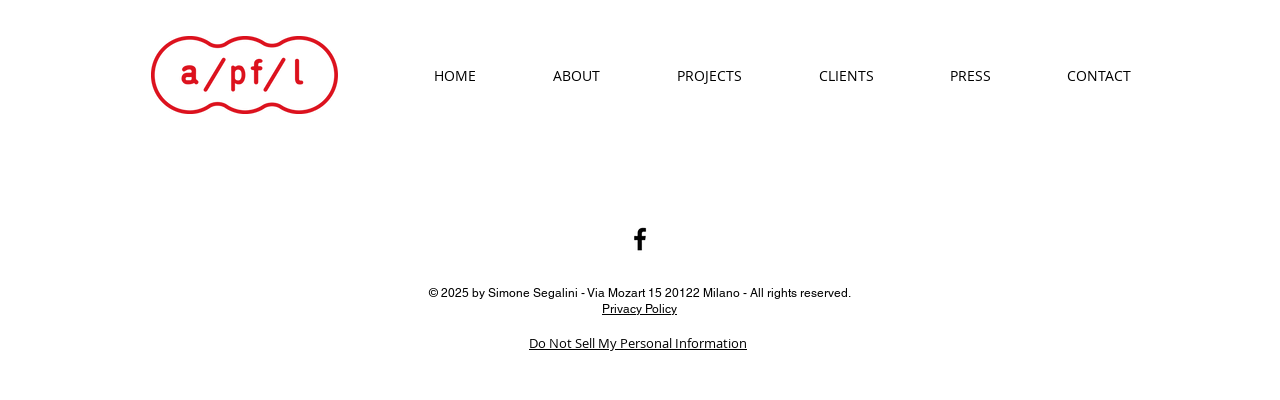

--- FILE ---
content_type: text/html; charset=UTF-8
request_url: https://www.laviani.com/clients/elle-decor
body_size: 159096
content:
<!DOCTYPE html>
<html lang="en">
<head>
  
  <!-- SEO Tags -->
  <title>ELLE DECOR | STUDIO LAVIANI | DESIGN | EXHIBITION | INTERIOR | PRODUCT | MILANO</title>
  <meta name="description" content="STUDIO LAVIANI | DESIGN | EXHIBITION | INTERIOR | PRODUCT | MILANO"/>
  <link rel="canonical" href="https://www.laviani.com/clients/elle-decor"/>
  <meta name="robots" content="index"/>
  <meta property="og:title" content="ELLE DECOR | STUDIO LAVIANI | DESIGN | EXHIBITION | INTERIOR | PRODUCT | MILANO"/>
  <meta property="og:description" content="STUDIO LAVIANI | DESIGN | EXHIBITION | INTERIOR | PRODUCT | MILANO"/>
  <meta property="og:image" content="https://static.wixstatic.com/media/STUDIO LAVIANI | DESIGN | EXHIBITION | INTERIOR | PRODUCT | MILANO/v1/fit/w_2500,h_1330,al_c/STUDIO LAVIANI | DESIGN | EXHIBITION | INTERIOR | PRODUCT | MILANO"/>
  <meta property="og:image:width" content="2500"/>
  <meta property="og:image:height" content="1330"/>
  <meta property="og:url" content="https://www.laviani.com/clients/elle-decor"/>
  <meta property="og:site_name" content="apflsrl2015"/>
  <meta property="og:type" content="website"/>
  <script type="application/ld+json">{}</script>
  <script type="application/ld+json">{}</script>
  <meta name="fb_admins_meta_tag" content="StudioLaviani"/>
  <meta property="fb:admins" content="StudioLaviani"/>
  <meta name="twitter:card" content="summary_large_image"/>
  <meta name="twitter:title" content="ELLE DECOR | STUDIO LAVIANI | DESIGN | EXHIBITION | INTERIOR | PRODUCT | MILANO"/>
  <meta name="twitter:description" content="STUDIO LAVIANI | DESIGN | EXHIBITION | INTERIOR | PRODUCT | MILANO"/>
  <meta name="twitter:image" content="https://static.wixstatic.com/media/STUDIO LAVIANI | DESIGN | EXHIBITION | INTERIOR | PRODUCT | MILANO/v1/fit/w_2500,h_1330,al_c/STUDIO LAVIANI | DESIGN | EXHIBITION | INTERIOR | PRODUCT | MILANO"/>

  
  <meta charset='utf-8'>
  <meta name="viewport" content="width=device-width, initial-scale=1" id="wixDesktopViewport" />
  <meta http-equiv="X-UA-Compatible" content="IE=edge">
  <meta name="generator" content="Wix.com Website Builder"/>

  <link rel="icon" sizes="192x192" href="https://static.wixstatic.com/media/751d8e_50a005c0229f4ff7a8d5b407b12ebc5d.jpg/v1/fill/w_192%2Ch_192%2Clg_1%2Cusm_0.66_1.00_0.01/751d8e_50a005c0229f4ff7a8d5b407b12ebc5d.jpg" type="image/jpeg"/>
  <link rel="shortcut icon" href="https://static.wixstatic.com/media/751d8e_50a005c0229f4ff7a8d5b407b12ebc5d.jpg/v1/fill/w_192%2Ch_192%2Clg_1%2Cusm_0.66_1.00_0.01/751d8e_50a005c0229f4ff7a8d5b407b12ebc5d.jpg" type="image/jpeg"/>
  <link rel="apple-touch-icon" href="https://static.wixstatic.com/media/751d8e_50a005c0229f4ff7a8d5b407b12ebc5d.jpg/v1/fill/w_180%2Ch_180%2Clg_1%2Cusm_0.66_1.00_0.01/751d8e_50a005c0229f4ff7a8d5b407b12ebc5d.jpg" type="image/jpeg"/>

  <!-- Safari Pinned Tab Icon -->
  <!-- <link rel="mask-icon" href="https://static.wixstatic.com/media/751d8e_50a005c0229f4ff7a8d5b407b12ebc5d.jpg/v1/fill/w_192%2Ch_192%2Clg_1%2Cusm_0.66_1.00_0.01/751d8e_50a005c0229f4ff7a8d5b407b12ebc5d.jpg"> -->

  <!-- Original trials -->
  


  <!-- Segmenter Polyfill -->
  <script>
    if (!window.Intl || !window.Intl.Segmenter) {
      (function() {
        var script = document.createElement('script');
        script.src = 'https://static.parastorage.com/unpkg/@formatjs/intl-segmenter@11.7.10/polyfill.iife.js';
        document.head.appendChild(script);
      })();
    }
  </script>

  <!-- Legacy Polyfills -->
  <script nomodule="" src="https://static.parastorage.com/unpkg/core-js-bundle@3.2.1/minified.js"></script>
  <script nomodule="" src="https://static.parastorage.com/unpkg/focus-within-polyfill@5.0.9/dist/focus-within-polyfill.js"></script>

  <!-- Performance API Polyfills -->
  <script>
  (function () {
    var noop = function noop() {};
    if ("performance" in window === false) {
      window.performance = {};
    }
    window.performance.mark = performance.mark || noop;
    window.performance.measure = performance.measure || noop;
    if ("now" in window.performance === false) {
      var nowOffset = Date.now();
      if (performance.timing && performance.timing.navigationStart) {
        nowOffset = performance.timing.navigationStart;
      }
      window.performance.now = function now() {
        return Date.now() - nowOffset;
      };
    }
  })();
  </script>

  <!-- Globals Definitions -->
  <script>
    (function () {
      var now = Date.now()
      window.initialTimestamps = {
        initialTimestamp: now,
        initialRequestTimestamp: Math.round(performance.timeOrigin ? performance.timeOrigin : now - performance.now())
      }

      window.thunderboltTag = "libs-releases-GA-local"
      window.thunderboltVersion = "1.16780.0"
    })();
  </script>

  <!-- Essential Viewer Model -->
  <script type="application/json" id="wix-essential-viewer-model">{"fleetConfig":{"fleetName":"thunderbolt-seo-isolated-renderer","type":"GA","code":0},"mode":{"qa":false,"enableTestApi":false,"debug":false,"ssrIndicator":false,"ssrOnly":false,"siteAssetsFallback":"enable","versionIndicator":false},"componentsLibrariesTopology":[{"artifactId":"editor-elements","namespace":"wixui","url":"https:\/\/static.parastorage.com\/services\/editor-elements\/1.14853.0"},{"artifactId":"editor-elements","namespace":"dsgnsys","url":"https:\/\/static.parastorage.com\/services\/editor-elements\/1.14853.0"}],"siteFeaturesConfigs":{"sessionManager":{"isRunningInDifferentSiteContext":false}},"language":{"userLanguage":"en"},"siteAssets":{"clientTopology":{"mediaRootUrl":"https:\/\/static.wixstatic.com","staticMediaUrl":"https:\/\/static.wixstatic.com\/media","moduleRepoUrl":"https:\/\/static.parastorage.com\/unpkg","fileRepoUrl":"https:\/\/static.parastorage.com\/services","viewerAppsUrl":"https:\/\/viewer-apps.parastorage.com","viewerAssetsUrl":"https:\/\/viewer-assets.parastorage.com","siteAssetsUrl":"https:\/\/siteassets.parastorage.com","pageJsonServerUrls":["https:\/\/pages.parastorage.com","https:\/\/staticorigin.wixstatic.com","https:\/\/www.laviani.com","https:\/\/fallback.wix.com\/wix-html-editor-pages-webapp\/page"],"pathOfTBModulesInFileRepoForFallback":"wix-thunderbolt\/dist\/"}},"siteFeatures":["accessibility","appMonitoring","assetsLoader","businessLogger","captcha","clickHandlerRegistrar","clientSdk","commonConfig","componentsLoader","componentsRegistry","consentPolicy","cyclicTabbing","domSelectors","dynamicPages","environmentWixCodeSdk","environment","locationWixCodeSdk","mpaNavigation","navigationManager","navigationPhases","ooi","pages","panorama","passwordProtectedPage","protectedPages","renderer","reporter","routerFetch","router","scrollRestoration","seoWixCodeSdk","seo","sessionManager","siteMembersWixCodeSdk","siteMembers","siteScrollBlocker","siteWixCodeSdk","speculationRules","ssrCache","stores","structureApi","thunderboltInitializer","tpaCommons","translations","usedPlatformApis","warmupData","windowMessageRegistrar","windowWixCodeSdk","wixCustomElementComponent","wixEmbedsApi","componentsReact","platform"],"site":{"externalBaseUrl":"https:\/\/www.laviani.com","isSEO":true},"media":{"staticMediaUrl":"https:\/\/static.wixstatic.com\/media","mediaRootUrl":"https:\/\/static.wixstatic.com\/","staticVideoUrl":"https:\/\/video.wixstatic.com\/"},"requestUrl":"https:\/\/www.laviani.com\/clients\/elle-decor","rollout":{"siteAssetsVersionsRollout":false,"isDACRollout":0,"isTBRollout":false},"commonConfig":{"brand":"wix","host":"VIEWER","bsi":"","consentPolicy":{},"consentPolicyHeader":{},"siteRevision":"2091","renderingFlow":"NONE","language":"en","locale":"en-us"},"interactionSampleRatio":0.01,"dynamicModelUrl":"https:\/\/www.laviani.com\/_api\/v2\/dynamicmodel","accessTokensUrl":"https:\/\/www.laviani.com\/_api\/v1\/access-tokens","isExcludedFromSecurityExperiments":false,"experiments":{"specs.thunderbolt.hardenFetchAndXHR":true,"specs.thunderbolt.securityExperiments":true}}</script>
  <script>window.viewerModel = JSON.parse(document.getElementById('wix-essential-viewer-model').textContent)</script>

  <script>
    window.commonConfig = viewerModel.commonConfig
  </script>

  
  <!-- BEGIN handleAccessTokens bundle -->

  <script data-url="https://static.parastorage.com/services/wix-thunderbolt/dist/handleAccessTokens.inline.4f2f9a53.bundle.min.js">(()=>{"use strict";function e(e){let{context:o,property:r,value:n,enumerable:i=!0}=e,c=e.get,l=e.set;if(!r||void 0===n&&!c&&!l)return new Error("property and value are required");let a=o||globalThis,s=a?.[r],u={};if(void 0!==n)u.value=n;else{if(c){let e=t(c);e&&(u.get=e)}if(l){let e=t(l);e&&(u.set=e)}}let p={...u,enumerable:i||!1,configurable:!1};void 0!==n&&(p.writable=!1);try{Object.defineProperty(a,r,p)}catch(e){return e instanceof TypeError?s:e}return s}function t(e,t){return"function"==typeof e?e:!0===e?.async&&"function"==typeof e.func?t?async function(t){return e.func(t)}:async function(){return e.func()}:"function"==typeof e?.func?e.func:void 0}try{e({property:"strictDefine",value:e})}catch{}try{e({property:"defineStrictObject",value:r})}catch{}try{e({property:"defineStrictMethod",value:n})}catch{}var o=["toString","toLocaleString","valueOf","constructor","prototype"];function r(t){let{context:n,property:c,propertiesToExclude:l=[],skipPrototype:a=!1,hardenPrototypePropertiesToExclude:s=[]}=t;if(!c)return new Error("property is required");let u=(n||globalThis)[c],p={},f=i(n,c);u&&("object"==typeof u||"function"==typeof u)&&Reflect.ownKeys(u).forEach(t=>{if(!l.includes(t)&&!o.includes(t)){let o=i(u,t);if(o&&(o.writable||o.configurable)){let{value:r,get:n,set:i,enumerable:c=!1}=o,l={};void 0!==r?l.value=r:n?l.get=n:i&&(l.set=i);try{let o=e({context:u,property:t,...l,enumerable:c});p[t]=o}catch(e){if(!(e instanceof TypeError))throw e;try{p[t]=o.value||o.get||o.set}catch{}}}}});let d={originalObject:u,originalProperties:p};if(!a&&void 0!==u?.prototype){let e=r({context:u,property:"prototype",propertiesToExclude:s,skipPrototype:!0});e instanceof Error||(d.originalPrototype=e?.originalObject,d.originalPrototypeProperties=e?.originalProperties)}return e({context:n,property:c,value:u,enumerable:f?.enumerable}),d}function n(t,o){let r=(o||globalThis)[t],n=i(o||globalThis,t);return r&&n&&(n.writable||n.configurable)?(Object.freeze(r),e({context:globalThis,property:t,value:r})):r}function i(e,t){if(e&&t)try{return Reflect.getOwnPropertyDescriptor(e,t)}catch{return}}function c(e){if("string"!=typeof e)return e;try{return decodeURIComponent(e).toLowerCase().trim()}catch{return e.toLowerCase().trim()}}function l(e,t){let o="";if("string"==typeof e)o=e.split("=")[0]?.trim()||"";else{if(!e||"string"!=typeof e.name)return!1;o=e.name}return t.has(c(o)||"")}function a(e,t){let o;return o="string"==typeof e?e.split(";").map(e=>e.trim()).filter(e=>e.length>0):e||[],o.filter(e=>!l(e,t))}var s=null;function u(){return null===s&&(s=typeof Document>"u"?void 0:Object.getOwnPropertyDescriptor(Document.prototype,"cookie")),s}function p(t,o){if(!globalThis?.cookieStore)return;let r=globalThis.cookieStore.get.bind(globalThis.cookieStore),n=globalThis.cookieStore.getAll.bind(globalThis.cookieStore),i=globalThis.cookieStore.set.bind(globalThis.cookieStore),c=globalThis.cookieStore.delete.bind(globalThis.cookieStore);return e({context:globalThis.CookieStore.prototype,property:"get",value:async function(e){return l(("string"==typeof e?e:e.name)||"",t)?null:r.call(this,e)},enumerable:!0}),e({context:globalThis.CookieStore.prototype,property:"getAll",value:async function(){return a(await n.apply(this,Array.from(arguments)),t)},enumerable:!0}),e({context:globalThis.CookieStore.prototype,property:"set",value:async function(){let e=Array.from(arguments);if(!l(1===e.length?e[0].name:e[0],t))return i.apply(this,e);o&&console.warn(o)},enumerable:!0}),e({context:globalThis.CookieStore.prototype,property:"delete",value:async function(){let e=Array.from(arguments);if(!l(1===e.length?e[0].name:e[0],t))return c.apply(this,e)},enumerable:!0}),e({context:globalThis.cookieStore,property:"prototype",value:globalThis.CookieStore.prototype,enumerable:!1}),e({context:globalThis,property:"cookieStore",value:globalThis.cookieStore,enumerable:!0}),{get:r,getAll:n,set:i,delete:c}}var f=["TextEncoder","TextDecoder","XMLHttpRequestEventTarget","EventTarget","URL","JSON","Reflect","Object","Array","Map","Set","WeakMap","WeakSet","Promise","Symbol","Error"],d=["addEventListener","removeEventListener","dispatchEvent","encodeURI","encodeURIComponent","decodeURI","decodeURIComponent"];const y=(e,t)=>{try{const o=t?t.get.call(document):document.cookie;return o.split(";").map(e=>e.trim()).filter(t=>t?.startsWith(e))[0]?.split("=")[1]}catch(e){return""}},g=(e="",t="",o="/")=>`${e}=; ${t?`domain=${t};`:""} max-age=0; path=${o}; expires=Thu, 01 Jan 1970 00:00:01 GMT`;function m(){(function(){if("undefined"!=typeof window){const e=performance.getEntriesByType("navigation")[0];return"back_forward"===(e?.type||"")}return!1})()&&function(){const{counter:e}=function(){const e=b("getItem");if(e){const[t,o]=e.split("-"),r=o?parseInt(o,10):0;if(r>=3){const e=t?Number(t):0;if(Date.now()-e>6e4)return{counter:0}}return{counter:r}}return{counter:0}}();e<3?(!function(e=1){b("setItem",`${Date.now()}-${e}`)}(e+1),window.location.reload()):console.error("ATS: Max reload attempts reached")}()}function b(e,t){try{return sessionStorage[e]("reload",t||"")}catch(e){console.error("ATS: Error calling sessionStorage:",e)}}const h="client-session-bind",v="sec-fetch-unsupported",{experiments:w}=window.viewerModel,T=[h,"client-binding",v,"svSession","smSession","server-session-bind","wixSession2","wixSession3"].map(e=>e.toLowerCase()),{cookie:S}=function(t,o){let r=new Set(t);return e({context:document,property:"cookie",set:{func:e=>function(e,t,o,r){let n=u(),i=c(t.split(";")[0]||"")||"";[...o].every(e=>!i.startsWith(e.toLowerCase()))&&n?.set?n.set.call(e,t):r&&console.warn(r)}(document,e,r,o)},get:{func:()=>function(e,t){let o=u();if(!o?.get)throw new Error("Cookie descriptor or getter not available");return a(o.get.call(e),t).join("; ")}(document,r)},enumerable:!0}),{cookieStore:p(r,o),cookie:u()}}(T),k="tbReady",x="security_overrideGlobals",{experiments:E,siteFeaturesConfigs:C,accessTokensUrl:P}=window.viewerModel,R=P,M={},O=(()=>{const e=y(h,S);if(w["specs.thunderbolt.browserCacheReload"]){y(v,S)||e?b("removeItem"):m()}return(()=>{const e=g(h),t=g(h,location.hostname);S.set.call(document,e),S.set.call(document,t)})(),e})();O&&(M["client-binding"]=O);const D=fetch;addEventListener(k,function e(t){const{logger:o}=t.detail;try{window.tb.init({fetch:D,fetchHeaders:M})}catch(e){const t=new Error("TB003");o.meter(`${x}_${t.message}`,{paramsOverrides:{errorType:x,eventString:t.message}}),window?.viewerModel?.mode.debug&&console.error(e)}finally{removeEventListener(k,e)}}),E["specs.thunderbolt.hardenFetchAndXHR"]||(window.fetchDynamicModel=()=>C.sessionManager.isRunningInDifferentSiteContext?Promise.resolve({}):fetch(R,{credentials:"same-origin",headers:M}).then(function(e){if(!e.ok)throw new Error(`[${e.status}]${e.statusText}`);return e.json()}),window.dynamicModelPromise=window.fetchDynamicModel())})();
//# sourceMappingURL=https://static.parastorage.com/services/wix-thunderbolt/dist/handleAccessTokens.inline.4f2f9a53.bundle.min.js.map</script>

<!-- END handleAccessTokens bundle -->

<!-- BEGIN overrideGlobals bundle -->

<script data-url="https://static.parastorage.com/services/wix-thunderbolt/dist/overrideGlobals.inline.ec13bfcf.bundle.min.js">(()=>{"use strict";function e(e){let{context:r,property:o,value:n,enumerable:i=!0}=e,c=e.get,a=e.set;if(!o||void 0===n&&!c&&!a)return new Error("property and value are required");let l=r||globalThis,u=l?.[o],s={};if(void 0!==n)s.value=n;else{if(c){let e=t(c);e&&(s.get=e)}if(a){let e=t(a);e&&(s.set=e)}}let p={...s,enumerable:i||!1,configurable:!1};void 0!==n&&(p.writable=!1);try{Object.defineProperty(l,o,p)}catch(e){return e instanceof TypeError?u:e}return u}function t(e,t){return"function"==typeof e?e:!0===e?.async&&"function"==typeof e.func?t?async function(t){return e.func(t)}:async function(){return e.func()}:"function"==typeof e?.func?e.func:void 0}try{e({property:"strictDefine",value:e})}catch{}try{e({property:"defineStrictObject",value:o})}catch{}try{e({property:"defineStrictMethod",value:n})}catch{}var r=["toString","toLocaleString","valueOf","constructor","prototype"];function o(t){let{context:n,property:c,propertiesToExclude:a=[],skipPrototype:l=!1,hardenPrototypePropertiesToExclude:u=[]}=t;if(!c)return new Error("property is required");let s=(n||globalThis)[c],p={},f=i(n,c);s&&("object"==typeof s||"function"==typeof s)&&Reflect.ownKeys(s).forEach(t=>{if(!a.includes(t)&&!r.includes(t)){let r=i(s,t);if(r&&(r.writable||r.configurable)){let{value:o,get:n,set:i,enumerable:c=!1}=r,a={};void 0!==o?a.value=o:n?a.get=n:i&&(a.set=i);try{let r=e({context:s,property:t,...a,enumerable:c});p[t]=r}catch(e){if(!(e instanceof TypeError))throw e;try{p[t]=r.value||r.get||r.set}catch{}}}}});let d={originalObject:s,originalProperties:p};if(!l&&void 0!==s?.prototype){let e=o({context:s,property:"prototype",propertiesToExclude:u,skipPrototype:!0});e instanceof Error||(d.originalPrototype=e?.originalObject,d.originalPrototypeProperties=e?.originalProperties)}return e({context:n,property:c,value:s,enumerable:f?.enumerable}),d}function n(t,r){let o=(r||globalThis)[t],n=i(r||globalThis,t);return o&&n&&(n.writable||n.configurable)?(Object.freeze(o),e({context:globalThis,property:t,value:o})):o}function i(e,t){if(e&&t)try{return Reflect.getOwnPropertyDescriptor(e,t)}catch{return}}function c(e){if("string"!=typeof e)return e;try{return decodeURIComponent(e).toLowerCase().trim()}catch{return e.toLowerCase().trim()}}function a(e,t){return e instanceof Headers?e.forEach((r,o)=>{l(o,t)||e.delete(o)}):Object.keys(e).forEach(r=>{l(r,t)||delete e[r]}),e}function l(e,t){return!t.has(c(e)||"")}function u(e,t){let r=!0,o=function(e){let t,r;if(globalThis.Request&&e instanceof Request)t=e.url;else{if("function"!=typeof e?.toString)throw new Error("Unsupported type for url");t=e.toString()}try{return new URL(t).pathname}catch{return r=t.replace(/#.+/gi,"").split("?").shift(),r.startsWith("/")?r:`/${r}`}}(e),n=c(o);return n&&t.some(e=>n.includes(e))&&(r=!1),r}function s(t,r,o){let n=fetch,i=XMLHttpRequest,c=new Set(r);function s(){let e=new i,r=e.open,n=e.setRequestHeader;return e.open=function(){let n=Array.from(arguments),i=n[1];if(n.length<2||u(i,t))return r.apply(e,n);throw new Error(o||`Request not allowed for path ${i}`)},e.setRequestHeader=function(t,r){l(decodeURIComponent(t),c)&&n.call(e,t,r)},e}return e({property:"fetch",value:function(){let e=function(e,t){return globalThis.Request&&e[0]instanceof Request&&e[0]?.headers?a(e[0].headers,t):e[1]?.headers&&a(e[1].headers,t),e}(arguments,c);return u(arguments[0],t)?n.apply(globalThis,Array.from(e)):new Promise((e,t)=>{t(new Error(o||`Request not allowed for path ${arguments[0]}`))})},enumerable:!0}),e({property:"XMLHttpRequest",value:s,enumerable:!0}),Object.keys(i).forEach(e=>{s[e]=i[e]}),{fetch:n,XMLHttpRequest:i}}var p=["TextEncoder","TextDecoder","XMLHttpRequestEventTarget","EventTarget","URL","JSON","Reflect","Object","Array","Map","Set","WeakMap","WeakSet","Promise","Symbol","Error"],f=["addEventListener","removeEventListener","dispatchEvent","encodeURI","encodeURIComponent","decodeURI","decodeURIComponent"];const d=function(){let t=globalThis.open,r=document.open;function o(e,r,o){let n="string"!=typeof e,i=t.call(window,e,r,o);return n||e&&function(e){return e.startsWith("//")&&/(?:[a-z0-9](?:[a-z0-9-]{0,61}[a-z0-9])?\.)+[a-z0-9][a-z0-9-]{0,61}[a-z0-9]/g.test(`${location.protocol}:${e}`)&&(e=`${location.protocol}${e}`),!e.startsWith("http")||new URL(e).hostname===location.hostname}(e)?{}:i}return e({property:"open",value:o,context:globalThis,enumerable:!0}),e({property:"open",value:function(e,t,n){return e?o(e,t,n):r.call(document,e||"",t||"",n||"")},context:document,enumerable:!0}),{open:t,documentOpen:r}},y=function(){let t=document.createElement,r=Element.prototype.setAttribute,o=Element.prototype.setAttributeNS;return e({property:"createElement",context:document,value:function(n,i){let a=t.call(document,n,i);if("iframe"===c(n)){e({property:"srcdoc",context:a,get:()=>"",set:()=>{console.warn("`srcdoc` is not allowed in iframe elements.")}});let t=function(e,t){"srcdoc"!==e.toLowerCase()?r.call(a,e,t):console.warn("`srcdoc` attribute is not allowed to be set.")},n=function(e,t,r){"srcdoc"!==t.toLowerCase()?o.call(a,e,t,r):console.warn("`srcdoc` attribute is not allowed to be set.")};a.setAttribute=t,a.setAttributeNS=n}return a},enumerable:!0}),{createElement:t,setAttribute:r,setAttributeNS:o}},m=["client-binding"],b=["/_api/v1/access-tokens","/_api/v2/dynamicmodel","/_api/one-app-session-web/v3/businesses"],h=function(){let t=setTimeout,r=setInterval;return o("setTimeout",0,globalThis),o("setInterval",0,globalThis),{setTimeout:t,setInterval:r};function o(t,r,o){let n=o||globalThis,i=n[t];if(!i||"function"!=typeof i)throw new Error(`Function ${t} not found or is not a function`);e({property:t,value:function(){let e=Array.from(arguments);if("string"!=typeof e[r])return i.apply(n,e);console.warn(`Calling ${t} with a String Argument at index ${r} is not allowed`)},context:o,enumerable:!0})}},v=function(){if(navigator&&"serviceWorker"in navigator){let t=navigator.serviceWorker.register;return e({context:navigator.serviceWorker,property:"register",value:function(){console.log("Service worker registration is not allowed")},enumerable:!0}),{register:t}}return{}};performance.mark("overrideGlobals started");const{isExcludedFromSecurityExperiments:g,experiments:w}=window.viewerModel,E=!g&&w["specs.thunderbolt.securityExperiments"];try{d(),E&&y(),w["specs.thunderbolt.hardenFetchAndXHR"]&&E&&s(b,m),v(),(e=>{let t=[],r=[];r=r.concat(["TextEncoder","TextDecoder"]),e&&(r=r.concat(["XMLHttpRequestEventTarget","EventTarget"])),r=r.concat(["URL","JSON"]),e&&(t=t.concat(["addEventListener","removeEventListener"])),t=t.concat(["encodeURI","encodeURIComponent","decodeURI","decodeURIComponent"]),r=r.concat(["String","Number"]),e&&r.push("Object"),r=r.concat(["Reflect"]),t.forEach(e=>{n(e),["addEventListener","removeEventListener"].includes(e)&&n(e,document)}),r.forEach(e=>{o({property:e})})})(E),E&&h()}catch(e){window?.viewerModel?.mode.debug&&console.error(e);const t=new Error("TB006");window.fedops?.reportError(t,"security_overrideGlobals"),window.Sentry?window.Sentry.captureException(t):globalThis.defineStrictProperty("sentryBuffer",[t],window,!1)}performance.mark("overrideGlobals ended")})();
//# sourceMappingURL=https://static.parastorage.com/services/wix-thunderbolt/dist/overrideGlobals.inline.ec13bfcf.bundle.min.js.map</script>

<!-- END overrideGlobals bundle -->


  
  <script>
    window.commonConfig = viewerModel.commonConfig

	
    window.clientSdk = new Proxy({}, {get: (target, prop) => (...args) => window.externalsRegistry.clientSdk.loaded.then(() => window.__clientSdk__[prop](...args))})
    
  </script>

  <!-- Initial CSS -->
  <style data-url="https://static.parastorage.com/services/wix-thunderbolt/dist/main.347af09f.min.css">@keyframes slide-horizontal-new{0%{transform:translateX(100%)}}@keyframes slide-horizontal-old{80%{opacity:1}to{opacity:0;transform:translateX(-100%)}}@keyframes slide-vertical-new{0%{transform:translateY(-100%)}}@keyframes slide-vertical-old{80%{opacity:1}to{opacity:0;transform:translateY(100%)}}@keyframes out-in-new{0%{opacity:0}}@keyframes out-in-old{to{opacity:0}}:root:active-view-transition{view-transition-name:none}::view-transition{pointer-events:none}:root:active-view-transition::view-transition-new(page-group),:root:active-view-transition::view-transition-old(page-group){animation-duration:.6s;cursor:wait;pointer-events:all}:root:active-view-transition-type(SlideHorizontal)::view-transition-old(page-group){animation:slide-horizontal-old .6s cubic-bezier(.83,0,.17,1) forwards;mix-blend-mode:normal}:root:active-view-transition-type(SlideHorizontal)::view-transition-new(page-group){animation:slide-horizontal-new .6s cubic-bezier(.83,0,.17,1) backwards;mix-blend-mode:normal}:root:active-view-transition-type(SlideVertical)::view-transition-old(page-group){animation:slide-vertical-old .6s cubic-bezier(.83,0,.17,1) forwards;mix-blend-mode:normal}:root:active-view-transition-type(SlideVertical)::view-transition-new(page-group){animation:slide-vertical-new .6s cubic-bezier(.83,0,.17,1) backwards;mix-blend-mode:normal}:root:active-view-transition-type(OutIn)::view-transition-old(page-group){animation:out-in-old .35s cubic-bezier(.22,1,.36,1) forwards}:root:active-view-transition-type(OutIn)::view-transition-new(page-group){animation:out-in-new .35s cubic-bezier(.64,0,.78,0) .35s backwards}@media(prefers-reduced-motion:reduce){::view-transition-group(*),::view-transition-new(*),::view-transition-old(*){animation:none!important}}body,html{background:transparent;border:0;margin:0;outline:0;padding:0;vertical-align:baseline}body{--scrollbar-width:0px;font-family:Arial,Helvetica,sans-serif;font-size:10px}body,html{height:100%}body{overflow-x:auto;overflow-y:scroll}body:not(.responsive) #site-root{min-width:var(--site-width);width:100%}body:not([data-js-loaded]) [data-hide-prejs]{visibility:hidden}interact-element{display:contents}#SITE_CONTAINER{position:relative}:root{--one-unit:1vw;--section-max-width:9999px;--spx-stopper-max:9999px;--spx-stopper-min:0px;--browser-zoom:1}@supports(-webkit-appearance:none) and (stroke-color:transparent){:root{--safari-sticky-fix:opacity;--experimental-safari-sticky-fix:translateZ(0)}}@supports(container-type:inline-size){:root{--one-unit:1cqw}}[id^=oldHoverBox-]{mix-blend-mode:plus-lighter;transition:opacity .5s ease,visibility .5s ease}[data-mesh-id$=inlineContent-gridContainer]:has(>[id^=oldHoverBox-]){isolation:isolate}</style>
<style data-url="https://static.parastorage.com/services/wix-thunderbolt/dist/main.renderer.9cb0985f.min.css">a,abbr,acronym,address,applet,b,big,blockquote,button,caption,center,cite,code,dd,del,dfn,div,dl,dt,em,fieldset,font,footer,form,h1,h2,h3,h4,h5,h6,header,i,iframe,img,ins,kbd,label,legend,li,nav,object,ol,p,pre,q,s,samp,section,small,span,strike,strong,sub,sup,table,tbody,td,tfoot,th,thead,title,tr,tt,u,ul,var{background:transparent;border:0;margin:0;outline:0;padding:0;vertical-align:baseline}input,select,textarea{box-sizing:border-box;font-family:Helvetica,Arial,sans-serif}ol,ul{list-style:none}blockquote,q{quotes:none}ins{text-decoration:none}del{text-decoration:line-through}table{border-collapse:collapse;border-spacing:0}a{cursor:pointer;text-decoration:none}.testStyles{overflow-y:hidden}.reset-button{-webkit-appearance:none;background:none;border:0;color:inherit;font:inherit;line-height:normal;outline:0;overflow:visible;padding:0;-webkit-user-select:none;-moz-user-select:none;-ms-user-select:none}:focus{outline:none}body.device-mobile-optimized:not(.disable-site-overflow){overflow-x:hidden;overflow-y:scroll}body.device-mobile-optimized:not(.responsive) #SITE_CONTAINER{margin-left:auto;margin-right:auto;overflow-x:visible;position:relative;width:320px}body.device-mobile-optimized:not(.responsive):not(.blockSiteScrolling) #SITE_CONTAINER{margin-top:0}body.device-mobile-optimized>*{max-width:100%!important}body.device-mobile-optimized #site-root{overflow-x:hidden;overflow-y:hidden}@supports(overflow:clip){body.device-mobile-optimized #site-root{overflow-x:clip;overflow-y:clip}}body.device-mobile-non-optimized #SITE_CONTAINER #site-root{overflow-x:clip;overflow-y:clip}body.device-mobile-non-optimized.fullScreenMode{background-color:#5f6360}body.device-mobile-non-optimized.fullScreenMode #MOBILE_ACTIONS_MENU,body.device-mobile-non-optimized.fullScreenMode #SITE_BACKGROUND,body.device-mobile-non-optimized.fullScreenMode #site-root,body.fullScreenMode #WIX_ADS{visibility:hidden}body.fullScreenMode{overflow-x:hidden!important;overflow-y:hidden!important}body.fullScreenMode.device-mobile-optimized #TINY_MENU{opacity:0;pointer-events:none}body.fullScreenMode-scrollable.device-mobile-optimized{overflow-x:hidden!important;overflow-y:auto!important}body.fullScreenMode-scrollable.device-mobile-optimized #masterPage,body.fullScreenMode-scrollable.device-mobile-optimized #site-root{overflow-x:hidden!important;overflow-y:hidden!important}body.fullScreenMode-scrollable.device-mobile-optimized #SITE_BACKGROUND,body.fullScreenMode-scrollable.device-mobile-optimized #masterPage{height:auto!important}body.fullScreenMode-scrollable.device-mobile-optimized #masterPage.mesh-layout{height:0!important}body.blockSiteScrolling,body.siteScrollingBlocked{position:fixed;width:100%}body.blockSiteScrolling #SITE_CONTAINER{margin-top:calc(var(--blocked-site-scroll-margin-top)*-1)}#site-root{margin:0 auto;min-height:100%;position:relative;top:var(--wix-ads-height)}#site-root img:not([src]){visibility:hidden}#site-root svg img:not([src]){visibility:visible}.auto-generated-link{color:inherit}#SCROLL_TO_BOTTOM,#SCROLL_TO_TOP{height:0}.has-click-trigger{cursor:pointer}.fullScreenOverlay{bottom:0;display:flex;justify-content:center;left:0;overflow-y:hidden;position:fixed;right:0;top:-60px;z-index:1005}.fullScreenOverlay>.fullScreenOverlayContent{bottom:0;left:0;margin:0 auto;overflow:hidden;position:absolute;right:0;top:60px;transform:translateZ(0)}[data-mesh-id$=centeredContent],[data-mesh-id$=form],[data-mesh-id$=inlineContent]{pointer-events:none;position:relative}[data-mesh-id$=-gridWrapper],[data-mesh-id$=-rotated-wrapper]{pointer-events:none}[data-mesh-id$=-gridContainer]>*,[data-mesh-id$=-rotated-wrapper]>*,[data-mesh-id$=inlineContent]>:not([data-mesh-id$=-gridContainer]){pointer-events:auto}.device-mobile-optimized #masterPage.mesh-layout #SOSP_CONTAINER_CUSTOM_ID{grid-area:2/1/3/2;-ms-grid-row:2;position:relative}#masterPage.mesh-layout{-ms-grid-rows:max-content max-content min-content max-content;-ms-grid-columns:100%;align-items:start;display:-ms-grid;display:grid;grid-template-columns:100%;grid-template-rows:max-content max-content min-content max-content;justify-content:stretch}#masterPage.mesh-layout #PAGES_CONTAINER,#masterPage.mesh-layout #SITE_FOOTER-placeholder,#masterPage.mesh-layout #SITE_FOOTER_WRAPPER,#masterPage.mesh-layout #SITE_HEADER-placeholder,#masterPage.mesh-layout #SITE_HEADER_WRAPPER,#masterPage.mesh-layout #SOSP_CONTAINER_CUSTOM_ID[data-state~=mobileView],#masterPage.mesh-layout #soapAfterPagesContainer,#masterPage.mesh-layout #soapBeforePagesContainer{-ms-grid-row-align:start;-ms-grid-column-align:start;-ms-grid-column:1}#masterPage.mesh-layout #SITE_HEADER-placeholder,#masterPage.mesh-layout #SITE_HEADER_WRAPPER{grid-area:1/1/2/2;-ms-grid-row:1}#masterPage.mesh-layout #PAGES_CONTAINER,#masterPage.mesh-layout #soapAfterPagesContainer,#masterPage.mesh-layout #soapBeforePagesContainer{grid-area:3/1/4/2;-ms-grid-row:3}#masterPage.mesh-layout #soapAfterPagesContainer,#masterPage.mesh-layout #soapBeforePagesContainer{width:100%}#masterPage.mesh-layout #PAGES_CONTAINER{align-self:stretch}#masterPage.mesh-layout main#PAGES_CONTAINER{display:block}#masterPage.mesh-layout #SITE_FOOTER-placeholder,#masterPage.mesh-layout #SITE_FOOTER_WRAPPER{grid-area:4/1/5/2;-ms-grid-row:4}#masterPage.mesh-layout #SITE_PAGES,#masterPage.mesh-layout [data-mesh-id=PAGES_CONTAINERcenteredContent],#masterPage.mesh-layout [data-mesh-id=PAGES_CONTAINERinlineContent]{height:100%}#masterPage.mesh-layout.desktop>*{width:100%}#masterPage.mesh-layout #PAGES_CONTAINER,#masterPage.mesh-layout #SITE_FOOTER,#masterPage.mesh-layout #SITE_FOOTER_WRAPPER,#masterPage.mesh-layout #SITE_HEADER,#masterPage.mesh-layout #SITE_HEADER_WRAPPER,#masterPage.mesh-layout #SITE_PAGES,#masterPage.mesh-layout #masterPageinlineContent{position:relative}#masterPage.mesh-layout #SITE_HEADER{grid-area:1/1/2/2}#masterPage.mesh-layout #SITE_FOOTER{grid-area:4/1/5/2}#masterPage.mesh-layout.overflow-x-clip #SITE_FOOTER,#masterPage.mesh-layout.overflow-x-clip #SITE_HEADER{overflow-x:clip}[data-z-counter]{z-index:0}[data-z-counter="0"]{z-index:auto}.wixSiteProperties{-webkit-font-smoothing:antialiased;-moz-osx-font-smoothing:grayscale}:root{--wst-button-color-fill-primary:rgb(var(--color_48));--wst-button-color-border-primary:rgb(var(--color_49));--wst-button-color-text-primary:rgb(var(--color_50));--wst-button-color-fill-primary-hover:rgb(var(--color_51));--wst-button-color-border-primary-hover:rgb(var(--color_52));--wst-button-color-text-primary-hover:rgb(var(--color_53));--wst-button-color-fill-primary-disabled:rgb(var(--color_54));--wst-button-color-border-primary-disabled:rgb(var(--color_55));--wst-button-color-text-primary-disabled:rgb(var(--color_56));--wst-button-color-fill-secondary:rgb(var(--color_57));--wst-button-color-border-secondary:rgb(var(--color_58));--wst-button-color-text-secondary:rgb(var(--color_59));--wst-button-color-fill-secondary-hover:rgb(var(--color_60));--wst-button-color-border-secondary-hover:rgb(var(--color_61));--wst-button-color-text-secondary-hover:rgb(var(--color_62));--wst-button-color-fill-secondary-disabled:rgb(var(--color_63));--wst-button-color-border-secondary-disabled:rgb(var(--color_64));--wst-button-color-text-secondary-disabled:rgb(var(--color_65));--wst-color-fill-base-1:rgb(var(--color_36));--wst-color-fill-base-2:rgb(var(--color_37));--wst-color-fill-base-shade-1:rgb(var(--color_38));--wst-color-fill-base-shade-2:rgb(var(--color_39));--wst-color-fill-base-shade-3:rgb(var(--color_40));--wst-color-fill-accent-1:rgb(var(--color_41));--wst-color-fill-accent-2:rgb(var(--color_42));--wst-color-fill-accent-3:rgb(var(--color_43));--wst-color-fill-accent-4:rgb(var(--color_44));--wst-color-fill-background-primary:rgb(var(--color_11));--wst-color-fill-background-secondary:rgb(var(--color_12));--wst-color-text-primary:rgb(var(--color_15));--wst-color-text-secondary:rgb(var(--color_14));--wst-color-action:rgb(var(--color_18));--wst-color-disabled:rgb(var(--color_39));--wst-color-title:rgb(var(--color_45));--wst-color-subtitle:rgb(var(--color_46));--wst-color-line:rgb(var(--color_47));--wst-font-style-h2:var(--font_2);--wst-font-style-h3:var(--font_3);--wst-font-style-h4:var(--font_4);--wst-font-style-h5:var(--font_5);--wst-font-style-h6:var(--font_6);--wst-font-style-body-large:var(--font_7);--wst-font-style-body-medium:var(--font_8);--wst-font-style-body-small:var(--font_9);--wst-font-style-body-x-small:var(--font_10);--wst-color-custom-1:rgb(var(--color_13));--wst-color-custom-2:rgb(var(--color_16));--wst-color-custom-3:rgb(var(--color_17));--wst-color-custom-4:rgb(var(--color_19));--wst-color-custom-5:rgb(var(--color_20));--wst-color-custom-6:rgb(var(--color_21));--wst-color-custom-7:rgb(var(--color_22));--wst-color-custom-8:rgb(var(--color_23));--wst-color-custom-9:rgb(var(--color_24));--wst-color-custom-10:rgb(var(--color_25));--wst-color-custom-11:rgb(var(--color_26));--wst-color-custom-12:rgb(var(--color_27));--wst-color-custom-13:rgb(var(--color_28));--wst-color-custom-14:rgb(var(--color_29));--wst-color-custom-15:rgb(var(--color_30));--wst-color-custom-16:rgb(var(--color_31));--wst-color-custom-17:rgb(var(--color_32));--wst-color-custom-18:rgb(var(--color_33));--wst-color-custom-19:rgb(var(--color_34));--wst-color-custom-20:rgb(var(--color_35))}.wix-presets-wrapper{display:contents}</style>

  <meta name="format-detection" content="telephone=no">
  <meta name="skype_toolbar" content="skype_toolbar_parser_compatible">
  
  

  

  

  <!-- head performance data start -->
  
  <!-- head performance data end -->
  

    


    
<style data-href="https://static.parastorage.com/services/editor-elements-library/dist/thunderbolt/rb_wixui.thunderbolt_bootstrap.a1b00b19.min.css">.cwL6XW{cursor:pointer}.sNF2R0{opacity:0}.hLoBV3{transition:opacity var(--transition-duration) cubic-bezier(.37,0,.63,1)}.Rdf41z,.hLoBV3{opacity:1}.ftlZWo{transition:opacity var(--transition-duration) cubic-bezier(.37,0,.63,1)}.ATGlOr,.ftlZWo{opacity:0}.KQSXD0{transition:opacity var(--transition-duration) cubic-bezier(.64,0,.78,0)}.KQSXD0,.pagQKE{opacity:1}._6zG5H{opacity:0;transition:opacity var(--transition-duration) cubic-bezier(.22,1,.36,1)}.BB49uC{transform:translateX(100%)}.j9xE1V{transition:transform var(--transition-duration) cubic-bezier(.87,0,.13,1)}.ICs7Rs,.j9xE1V{transform:translateX(0)}.DxijZJ{transition:transform var(--transition-duration) cubic-bezier(.87,0,.13,1)}.B5kjYq,.DxijZJ{transform:translateX(-100%)}.cJijIV{transition:transform var(--transition-duration) cubic-bezier(.87,0,.13,1)}.cJijIV,.hOxaWM{transform:translateX(0)}.T9p3fN{transform:translateX(100%);transition:transform var(--transition-duration) cubic-bezier(.87,0,.13,1)}.qDxYJm{transform:translateY(100%)}.aA9V0P{transition:transform var(--transition-duration) cubic-bezier(.87,0,.13,1)}.YPXPAS,.aA9V0P{transform:translateY(0)}.Xf2zsA{transition:transform var(--transition-duration) cubic-bezier(.87,0,.13,1)}.Xf2zsA,.y7Kt7s{transform:translateY(-100%)}.EeUgMu{transition:transform var(--transition-duration) cubic-bezier(.87,0,.13,1)}.EeUgMu,.fdHrtm{transform:translateY(0)}.WIFaG4{transform:translateY(100%);transition:transform var(--transition-duration) cubic-bezier(.87,0,.13,1)}body:not(.responsive) .JsJXaX{overflow-x:clip}:root:active-view-transition .JsJXaX{view-transition-name:page-group}.AnQkDU{display:grid;grid-template-columns:1fr;grid-template-rows:1fr;height:100%}.AnQkDU>div{align-self:stretch!important;grid-area:1/1/2/2;justify-self:stretch!important}.StylableButton2545352419__root{-archetype:box;border:none;box-sizing:border-box;cursor:pointer;display:block;height:100%;min-height:10px;min-width:10px;padding:0;touch-action:manipulation;width:100%}.StylableButton2545352419__root[disabled]{pointer-events:none}.StylableButton2545352419__root:not(:hover):not([disabled]).StylableButton2545352419--hasBackgroundColor{background-color:var(--corvid-background-color)!important}.StylableButton2545352419__root:hover:not([disabled]).StylableButton2545352419--hasHoverBackgroundColor{background-color:var(--corvid-hover-background-color)!important}.StylableButton2545352419__root:not(:hover)[disabled].StylableButton2545352419--hasDisabledBackgroundColor{background-color:var(--corvid-disabled-background-color)!important}.StylableButton2545352419__root:not(:hover):not([disabled]).StylableButton2545352419--hasBorderColor{border-color:var(--corvid-border-color)!important}.StylableButton2545352419__root:hover:not([disabled]).StylableButton2545352419--hasHoverBorderColor{border-color:var(--corvid-hover-border-color)!important}.StylableButton2545352419__root:not(:hover)[disabled].StylableButton2545352419--hasDisabledBorderColor{border-color:var(--corvid-disabled-border-color)!important}.StylableButton2545352419__root.StylableButton2545352419--hasBorderRadius{border-radius:var(--corvid-border-radius)!important}.StylableButton2545352419__root.StylableButton2545352419--hasBorderWidth{border-width:var(--corvid-border-width)!important}.StylableButton2545352419__root:not(:hover):not([disabled]).StylableButton2545352419--hasColor,.StylableButton2545352419__root:not(:hover):not([disabled]).StylableButton2545352419--hasColor .StylableButton2545352419__label{color:var(--corvid-color)!important}.StylableButton2545352419__root:hover:not([disabled]).StylableButton2545352419--hasHoverColor,.StylableButton2545352419__root:hover:not([disabled]).StylableButton2545352419--hasHoverColor .StylableButton2545352419__label{color:var(--corvid-hover-color)!important}.StylableButton2545352419__root:not(:hover)[disabled].StylableButton2545352419--hasDisabledColor,.StylableButton2545352419__root:not(:hover)[disabled].StylableButton2545352419--hasDisabledColor .StylableButton2545352419__label{color:var(--corvid-disabled-color)!important}.StylableButton2545352419__link{-archetype:box;box-sizing:border-box;color:#000;text-decoration:none}.StylableButton2545352419__container{align-items:center;display:flex;flex-basis:auto;flex-direction:row;flex-grow:1;height:100%;justify-content:center;overflow:hidden;transition:all .2s ease,visibility 0s;width:100%}.StylableButton2545352419__label{-archetype:text;-controller-part-type:LayoutChildDisplayDropdown,LayoutFlexChildSpacing(first);max-width:100%;min-width:1.8em;overflow:hidden;text-align:center;text-overflow:ellipsis;transition:inherit;white-space:nowrap}.StylableButton2545352419__root.StylableButton2545352419--isMaxContent .StylableButton2545352419__label{text-overflow:unset}.StylableButton2545352419__root.StylableButton2545352419--isWrapText .StylableButton2545352419__label{min-width:10px;overflow-wrap:break-word;white-space:break-spaces;word-break:break-word}.StylableButton2545352419__icon{-archetype:icon;-controller-part-type:LayoutChildDisplayDropdown,LayoutFlexChildSpacing(last);flex-shrink:0;height:50px;min-width:1px;transition:inherit}.StylableButton2545352419__icon.StylableButton2545352419--override{display:block!important}.StylableButton2545352419__icon svg,.StylableButton2545352419__icon>span{display:flex;height:inherit;width:inherit}.StylableButton2545352419__root:not(:hover):not([disalbed]).StylableButton2545352419--hasIconColor .StylableButton2545352419__icon svg{fill:var(--corvid-icon-color)!important;stroke:var(--corvid-icon-color)!important}.StylableButton2545352419__root:hover:not([disabled]).StylableButton2545352419--hasHoverIconColor .StylableButton2545352419__icon svg{fill:var(--corvid-hover-icon-color)!important;stroke:var(--corvid-hover-icon-color)!important}.StylableButton2545352419__root:not(:hover)[disabled].StylableButton2545352419--hasDisabledIconColor .StylableButton2545352419__icon svg{fill:var(--corvid-disabled-icon-color)!important;stroke:var(--corvid-disabled-icon-color)!important}.aeyn4z{bottom:0;left:0;position:absolute;right:0;top:0}.qQrFOK{cursor:pointer}.VDJedC{-webkit-tap-highlight-color:rgba(0,0,0,0);fill:var(--corvid-fill-color,var(--fill));fill-opacity:var(--fill-opacity);stroke:var(--corvid-stroke-color,var(--stroke));stroke-opacity:var(--stroke-opacity);stroke-width:var(--stroke-width);filter:var(--drop-shadow,none);opacity:var(--opacity);transform:var(--flip)}.VDJedC,.VDJedC svg{bottom:0;left:0;position:absolute;right:0;top:0}.VDJedC svg{height:var(--svg-calculated-height,100%);margin:auto;padding:var(--svg-calculated-padding,0);width:var(--svg-calculated-width,100%)}.VDJedC svg:not([data-type=ugc]){overflow:visible}.l4CAhn *{vector-effect:non-scaling-stroke}.Z_l5lU{-webkit-text-size-adjust:100%;-moz-text-size-adjust:100%;text-size-adjust:100%}ol.font_100,ul.font_100{color:#080808;font-family:"Arial, Helvetica, sans-serif",serif;font-size:10px;font-style:normal;font-variant:normal;font-weight:400;letter-spacing:normal;line-height:normal;margin:0;text-decoration:none}ol.font_100 li,ul.font_100 li{margin-bottom:12px}ol.wix-list-text-align,ul.wix-list-text-align{list-style-position:inside}ol.wix-list-text-align h1,ol.wix-list-text-align h2,ol.wix-list-text-align h3,ol.wix-list-text-align h4,ol.wix-list-text-align h5,ol.wix-list-text-align h6,ol.wix-list-text-align p,ul.wix-list-text-align h1,ul.wix-list-text-align h2,ul.wix-list-text-align h3,ul.wix-list-text-align h4,ul.wix-list-text-align h5,ul.wix-list-text-align h6,ul.wix-list-text-align p{display:inline}.HQSswv{cursor:pointer}.yi6otz{clip:rect(0 0 0 0);border:0;height:1px;margin:-1px;overflow:hidden;padding:0;position:absolute;width:1px}.zQ9jDz [data-attr-richtext-marker=true]{display:block}.zQ9jDz [data-attr-richtext-marker=true] table{border-collapse:collapse;margin:15px 0;width:100%}.zQ9jDz [data-attr-richtext-marker=true] table td{padding:12px;position:relative}.zQ9jDz [data-attr-richtext-marker=true] table td:after{border-bottom:1px solid currentColor;border-left:1px solid currentColor;bottom:0;content:"";left:0;opacity:.2;position:absolute;right:0;top:0}.zQ9jDz [data-attr-richtext-marker=true] table tr td:last-child:after{border-right:1px solid currentColor}.zQ9jDz [data-attr-richtext-marker=true] table tr:first-child td:after{border-top:1px solid currentColor}@supports(-webkit-appearance:none) and (stroke-color:transparent){.qvSjx3>*>:first-child{vertical-align:top}}@supports(-webkit-touch-callout:none){.qvSjx3>*>:first-child{vertical-align:top}}.LkZBpT :is(p,h1,h2,h3,h4,h5,h6,ul,ol,span[data-attr-richtext-marker],blockquote,div) [class$=rich-text__text],.LkZBpT :is(p,h1,h2,h3,h4,h5,h6,ul,ol,span[data-attr-richtext-marker],blockquote,div)[class$=rich-text__text]{color:var(--corvid-color,currentColor)}.LkZBpT :is(p,h1,h2,h3,h4,h5,h6,ul,ol,span[data-attr-richtext-marker],blockquote,div) span[style*=color]{color:var(--corvid-color,currentColor)!important}.Kbom4H{direction:var(--text-direction);min-height:var(--min-height);min-width:var(--min-width)}.Kbom4H .upNqi2{word-wrap:break-word;height:100%;overflow-wrap:break-word;position:relative;width:100%}.Kbom4H .upNqi2 ul{list-style:disc inside}.Kbom4H .upNqi2 li{margin-bottom:12px}.MMl86N blockquote,.MMl86N div,.MMl86N h1,.MMl86N h2,.MMl86N h3,.MMl86N h4,.MMl86N h5,.MMl86N h6,.MMl86N p{letter-spacing:normal;line-height:normal}.gYHZuN{min-height:var(--min-height);min-width:var(--min-width)}.gYHZuN .upNqi2{word-wrap:break-word;height:100%;overflow-wrap:break-word;position:relative;width:100%}.gYHZuN .upNqi2 ol,.gYHZuN .upNqi2 ul{letter-spacing:normal;line-height:normal;margin-inline-start:.5em;padding-inline-start:1.3em}.gYHZuN .upNqi2 ul{list-style-type:disc}.gYHZuN .upNqi2 ol{list-style-type:decimal}.gYHZuN .upNqi2 ol ul,.gYHZuN .upNqi2 ul ul{line-height:normal;list-style-type:circle}.gYHZuN .upNqi2 ol ol ul,.gYHZuN .upNqi2 ol ul ul,.gYHZuN .upNqi2 ul ol ul,.gYHZuN .upNqi2 ul ul ul{line-height:normal;list-style-type:square}.gYHZuN .upNqi2 li{font-style:inherit;font-weight:inherit;letter-spacing:normal;line-height:inherit}.gYHZuN .upNqi2 h1,.gYHZuN .upNqi2 h2,.gYHZuN .upNqi2 h3,.gYHZuN .upNqi2 h4,.gYHZuN .upNqi2 h5,.gYHZuN .upNqi2 h6,.gYHZuN .upNqi2 p{letter-spacing:normal;line-height:normal;margin-block:0;margin:0}.gYHZuN .upNqi2 a{color:inherit}.MMl86N,.ku3DBC{word-wrap:break-word;direction:var(--text-direction);min-height:var(--min-height);min-width:var(--min-width);mix-blend-mode:var(--blendMode,normal);overflow-wrap:break-word;pointer-events:none;text-align:start;text-shadow:var(--textOutline,0 0 transparent),var(--textShadow,0 0 transparent);text-transform:var(--textTransform,"none")}.MMl86N>*,.ku3DBC>*{pointer-events:auto}.MMl86N li,.ku3DBC li{font-style:inherit;font-weight:inherit;letter-spacing:normal;line-height:inherit}.MMl86N ol,.MMl86N ul,.ku3DBC ol,.ku3DBC ul{letter-spacing:normal;line-height:normal;margin-inline-end:0;margin-inline-start:.5em}.MMl86N:not(.Vq6kJx) ol,.MMl86N:not(.Vq6kJx) ul,.ku3DBC:not(.Vq6kJx) ol,.ku3DBC:not(.Vq6kJx) ul{padding-inline-end:0;padding-inline-start:1.3em}.MMl86N ul,.ku3DBC ul{list-style-type:disc}.MMl86N ol,.ku3DBC ol{list-style-type:decimal}.MMl86N ol ul,.MMl86N ul ul,.ku3DBC ol ul,.ku3DBC ul ul{list-style-type:circle}.MMl86N ol ol ul,.MMl86N ol ul ul,.MMl86N ul ol ul,.MMl86N ul ul ul,.ku3DBC ol ol ul,.ku3DBC ol ul ul,.ku3DBC ul ol ul,.ku3DBC ul ul ul{list-style-type:square}.MMl86N blockquote,.MMl86N div,.MMl86N h1,.MMl86N h2,.MMl86N h3,.MMl86N h4,.MMl86N h5,.MMl86N h6,.MMl86N p,.ku3DBC blockquote,.ku3DBC div,.ku3DBC h1,.ku3DBC h2,.ku3DBC h3,.ku3DBC h4,.ku3DBC h5,.ku3DBC h6,.ku3DBC p{margin-block:0;margin:0}.MMl86N a,.ku3DBC a{color:inherit}.Vq6kJx li{margin-inline-end:0;margin-inline-start:1.3em}.Vd6aQZ{overflow:hidden;padding:0;pointer-events:none;white-space:nowrap}.mHZSwn{display:none}.lvxhkV{bottom:0;left:0;position:absolute;right:0;top:0;width:100%}.QJjwEo{transform:translateY(-100%);transition:.2s ease-in}.kdBXfh{transition:.2s}.MP52zt{opacity:0;transition:.2s ease-in}.MP52zt.Bhu9m5{z-index:-1!important}.LVP8Wf{opacity:1;transition:.2s}.VrZrC0{height:auto}.VrZrC0,.cKxVkc{position:relative;width:100%}:host(:not(.device-mobile-optimized)) .vlM3HR,body:not(.device-mobile-optimized) .vlM3HR{margin-left:calc((100% - var(--site-width))/2);width:var(--site-width)}.AT7o0U[data-focuscycled=active]{outline:1px solid transparent}.AT7o0U[data-focuscycled=active]:not(:focus-within){outline:2px solid transparent;transition:outline .01s ease}.AT7o0U .vlM3HR{bottom:0;left:0;position:absolute;right:0;top:0}.Tj01hh,.jhxvbR{display:block;height:100%;width:100%}.jhxvbR img{max-width:var(--wix-img-max-width,100%)}.jhxvbR[data-animate-blur] img{filter:blur(9px);transition:filter .8s ease-in}.jhxvbR[data-animate-blur] img[data-load-done]{filter:none}.WzbAF8{direction:var(--direction)}.WzbAF8 .mpGTIt .O6KwRn{display:var(--item-display);height:var(--item-size);margin-block:var(--item-margin-block);margin-inline:var(--item-margin-inline);width:var(--item-size)}.WzbAF8 .mpGTIt .O6KwRn:last-child{margin-block:0;margin-inline:0}.WzbAF8 .mpGTIt .O6KwRn .oRtuWN{display:block}.WzbAF8 .mpGTIt .O6KwRn .oRtuWN .YaS0jR{height:var(--item-size);width:var(--item-size)}.WzbAF8 .mpGTIt{height:100%;position:absolute;white-space:nowrap;width:100%}:host(.device-mobile-optimized) .WzbAF8 .mpGTIt,body.device-mobile-optimized .WzbAF8 .mpGTIt{white-space:normal}.big2ZD{display:grid;grid-template-columns:1fr;grid-template-rows:1fr;height:calc(100% - var(--wix-ads-height));left:0;margin-top:var(--wix-ads-height);position:fixed;top:0;width:100%}.SHHiV9,.big2ZD{pointer-events:none;z-index:var(--pinned-layer-in-container,var(--above-all-in-container))}</style>
<style data-href="https://static.parastorage.com/services/editor-elements-library/dist/thunderbolt/rb_wixui.thunderbolt[BgImageStrip].eb8785d7.min.css">.meinfZ .KS3m5U,.meinfZ:after{bottom:0;left:0;position:absolute;right:0;top:0}.meinfZ .KS3m5U{background-color:rgba(var(--bg,var(--color_13,color_13)),var(--alpha-bg,1));border-bottom:var(--brwb,0) solid rgba(var(--brd,var(--color_15,color_15)),var(--alpha-brd,1));border-top:var(--brwt,0) solid rgba(var(--brd,var(--color_15,color_15)),var(--alpha-brd,1));box-sizing:border-box}.meinfZ:after{background-image:url([data-uri]);background-repeat:repeat-x;bottom:var(--brwb,0);box-shadow:var(--shd,hsla(0,0%,100%,.592) 0 4px 6px -4px inset,hsla(0,0%,100%,.592) 0 1px 0 0 inset,hsla(0,0%,100%,.902) 0 -5px 5px -5px inset);content:"";top:var(--brwt,0)}.EMmfSl .KS3m5U{border-bottom:var(--brwb,0) solid rgba(var(--brd,var(--color_15,color_15)),var(--alpha-brd,1));border-top:var(--brwt,0) solid rgba(var(--brd,var(--color_15,color_15)),var(--alpha-brd,1));bottom:0;box-shadow:var(--shd,0 0 5px rgba(0,0,0,.7));box-sizing:border-box;top:0}.EMmfSl .KS3m5U,.zp1bjO:before{background-color:rgba(var(--bg,var(--color_11,color_11)),var(--alpha-bg,1));left:0;position:absolute;right:0}.zp1bjO:before{background-image:url([data-uri]);background-repeat:repeat-x;bottom:var(--brwb,0);box-shadow:var(--shd,inset 0 1px 1px hsla(0,0%,100%,.6),inset 0 -1px 1px rgba(0,0,0,.6),0 0 5px rgba(0,0,0,.6));content:"";top:var(--brwt,0)}.zp1bjO .KS3m5U{border-bottom:var(--brwb,0) solid rgba(var(--brd,var(--color_15,color_15)),var(--alpha-brd,1));border-top:var(--brwt,0) solid rgba(var(--brd,var(--color_15,color_15)),var(--alpha-brd,1));box-sizing:border-box}.D4R2kD .KS3m5U,.D4R2kD:after,.zp1bjO .KS3m5U{bottom:0;left:0;position:absolute;right:0;top:0}.D4R2kD .KS3m5U{background-color:rgba(var(--bg,var(--color_11,color_11)),var(--alpha-bg,1));box-shadow:var(--shadow,hsla(0,0%,100%,.592) 0 4px 6px -4px inset,hsla(0,0%,100%,.592) 0 1px 0 0 inset,hsla(0,0%,100%,.902) 0 -5px 5px -5px inset)}.D4R2kD:after{background-image:url(https://static.parastorage.com/services/editor-elements-library/dist/thunderbolt/media/ironpatern.84ec58ff.png);box-shadow:var(--shd,0 0 5px rgba(0,0,0,.7));content:""}.Tep8cA:after{bottom:0;content:"";top:0}.Tep8cA .MX3EN0,.Tep8cA:after{left:0;position:absolute;right:0}.Tep8cA .MX3EN0{background-color:rgba(var(--bg,var(--color_11,color_11)),var(--alpha-bg,1));bottom:var(--bgPosition,0);box-shadow:var(--shd,0 0 5px rgba(0,0,0,.7));top:var(--bgPosition,0)}.Tep8cA .utiGet{border-bottom:var(--outerLineSize,3) solid rgba(var(--brd,var(--color_15,color_15)),var(--alpha-brd,1));border-top:var(--outerLineSize,3) solid rgba(var(--brd,var(--color_15,color_15)),var(--alpha-brd,1));bottom:var(--bordersPosition,6);left:0;position:absolute;right:0;top:var(--bordersPosition,6)}.Tep8cA .utiGet:before{border-bottom:var(--innerLineSize,1) solid rgba(var(--brd2,var(--color_14,color_14)),var(--alpha-brd2,1));border-top:var(--innerLineSize,1) solid rgba(var(--brd2,var(--color_14,color_14)),var(--alpha-brd2,1));bottom:var(--lineGap,5);content:"";left:0;position:absolute;right:0;top:var(--lineGap,5)}</style>
<style data-href="https://static.parastorage.com/services/editor-elements-library/dist/thunderbolt/rb_wixui.thunderbolt[DropDownMenu_OverlineMenuButtonSkin].f738f4af.min.css">._pfxlW{clip-path:inset(50%);height:24px;position:absolute;width:24px}._pfxlW:active,._pfxlW:focus{clip-path:unset;right:0;top:50%;transform:translateY(-50%)}._pfxlW.RG3k61{transform:translateY(-50%) rotate(180deg)}.Gs0oXs,.pr7XQM{box-sizing:border-box;height:100%;overflow:visible;position:relative;width:auto}.Gs0oXs[data-state~=header] a,.Gs0oXs[data-state~=header] div,[data-state~=header].pr7XQM a,[data-state~=header].pr7XQM div{cursor:default!important}.Gs0oXs .rcIF9K,.pr7XQM .rcIF9K{display:inline-block;height:100%;width:100%}.pr7XQM{--display:inline-block;display:var(--display)}.pr7XQM .nzVyrk{padding:0 var(--pad,5px)}.pr7XQM .VCJeT5{border-top:1px solid rgba(var(--brd,var(--color_15,color_15)),var(--alpha-brd,1));cursor:pointer;font:var(--fnt,var(--font_1))}.pr7XQM .xYGmQj{color:rgb(var(--txt,var(--color_15,color_15)));display:inline-block;padding:8px}.pr7XQM[data-listposition=left]{padding-left:0}.pr7XQM[data-listposition=right]{padding-right:0}.pr7XQM[data-state~=drop]{display:block;width:100%}.pr7XQM[data-state~=link]:hover .VCJeT5,.pr7XQM[data-state~=over] .VCJeT5{border-top-color:rgba(var(--brdh,var(--color_15,color_15)),var(--alpha-brdh,1));border-top-width:4px}.pr7XQM[data-state~=link]:hover .xYGmQj,.pr7XQM[data-state~=over] .xYGmQj{color:rgb(var(--txth,var(--color_15,color_15)));display:inline-block;padding-top:5px}.pr7XQM[data-state~=selected] .VCJeT5{border-top-color:rgba(var(--brds,var(--color_15,color_15)),var(--alpha-brds,1));border-top-width:4px}.pr7XQM[data-state~=selected] .xYGmQj{color:rgb(var(--txts,var(--color_15,color_15)));display:inline-block;padding-top:5px}.XRwtpn{overflow-x:hidden}.XRwtpn .SvGGzE{display:flex;flex-direction:column;height:100%;width:100%}.XRwtpn .SvGGzE .ckXV57{flex:1}.XRwtpn .SvGGzE .CkCpUo{height:calc(100% - (var(--menuTotalBordersY, 0px)));overflow:visible;white-space:nowrap;width:calc(100% - (var(--menuTotalBordersX, 0px)))}.XRwtpn .SvGGzE .CkCpUo .L3ZIQx,.XRwtpn .SvGGzE .CkCpUo .u7d_AM{direction:var(--menu-direction);display:inline-block;text-align:var(--menu-align,var(--align))}.XRwtpn .SvGGzE .CkCpUo .DTRNn1{display:block;width:100%}.XRwtpn .O1lweY{direction:var(--submenus-direction);display:block;opacity:1;text-align:var(--submenus-align,var(--align));z-index:99999}.XRwtpn .O1lweY .VtNw6g{display:inherit;overflow:visible;visibility:inherit;white-space:nowrap;width:auto}.XRwtpn .O1lweY.GkAfhB{transition:visibility;transition-delay:.2s;visibility:visible}.XRwtpn .O1lweY .u7d_AM{display:inline-block}.XRwtpn .Ursk0e{display:none}.YXlfNd>nav{bottom:0;left:0;right:0;top:0}.YXlfNd .CkCpUo,.YXlfNd .O1lweY,.YXlfNd>nav{position:absolute}.YXlfNd .O1lweY{background-color:rgba(var(--bgDrop,var(--color_11,color_11)),var(--alpha-bgDrop,1));border-radius:var(--rd,10px);box-shadow:var(--shd,0 1px 4px rgba(0,0,0,.6));margin-top:7px;padding:15px 5px 0 5px;visibility:hidden}.YXlfNd [data-dropmode=dropUp] .O1lweY{margin-bottom:7px;margin-top:0}</style>
<style data-href="https://static.parastorage.com/services/editor-elements-library/dist/thunderbolt/rb_wixui.thunderbolt_bootstrap-classic.72e6a2a3.min.css">.PlZyDq{touch-action:manipulation}.uDW_Qe{align-items:center;box-sizing:border-box;display:flex;justify-content:var(--label-align);min-width:100%;text-align:initial;width:-moz-max-content;width:max-content}.uDW_Qe:before{max-width:var(--margin-start,0)}.uDW_Qe:after,.uDW_Qe:before{align-self:stretch;content:"";flex-grow:1}.uDW_Qe:after{max-width:var(--margin-end,0)}.FubTgk{height:100%}.FubTgk .uDW_Qe{border-radius:var(--corvid-border-radius,var(--rd,0));bottom:0;box-shadow:var(--shd,0 1px 4px rgba(0,0,0,.6));left:0;position:absolute;right:0;top:0;transition:var(--trans1,border-color .4s ease 0s,background-color .4s ease 0s)}.FubTgk .uDW_Qe:link,.FubTgk .uDW_Qe:visited{border-color:transparent}.FubTgk .l7_2fn{color:var(--corvid-color,rgb(var(--txt,var(--color_15,color_15))));font:var(--fnt,var(--font_5));margin:0;position:relative;transition:var(--trans2,color .4s ease 0s);white-space:nowrap}.FubTgk[aria-disabled=false] .uDW_Qe{background-color:var(--corvid-background-color,rgba(var(--bg,var(--color_17,color_17)),var(--alpha-bg,1)));border:solid var(--corvid-border-color,rgba(var(--brd,var(--color_15,color_15)),var(--alpha-brd,1))) var(--corvid-border-width,var(--brw,0));cursor:pointer!important}:host(.device-mobile-optimized) .FubTgk[aria-disabled=false]:active .uDW_Qe,body.device-mobile-optimized .FubTgk[aria-disabled=false]:active .uDW_Qe{background-color:var(--corvid-hover-background-color,rgba(var(--bgh,var(--color_18,color_18)),var(--alpha-bgh,1)));border-color:var(--corvid-hover-border-color,rgba(var(--brdh,var(--color_15,color_15)),var(--alpha-brdh,1)))}:host(.device-mobile-optimized) .FubTgk[aria-disabled=false]:active .l7_2fn,body.device-mobile-optimized .FubTgk[aria-disabled=false]:active .l7_2fn{color:var(--corvid-hover-color,rgb(var(--txth,var(--color_15,color_15))))}:host(:not(.device-mobile-optimized)) .FubTgk[aria-disabled=false]:hover .uDW_Qe,body:not(.device-mobile-optimized) .FubTgk[aria-disabled=false]:hover .uDW_Qe{background-color:var(--corvid-hover-background-color,rgba(var(--bgh,var(--color_18,color_18)),var(--alpha-bgh,1)));border-color:var(--corvid-hover-border-color,rgba(var(--brdh,var(--color_15,color_15)),var(--alpha-brdh,1)))}:host(:not(.device-mobile-optimized)) .FubTgk[aria-disabled=false]:hover .l7_2fn,body:not(.device-mobile-optimized) .FubTgk[aria-disabled=false]:hover .l7_2fn{color:var(--corvid-hover-color,rgb(var(--txth,var(--color_15,color_15))))}.FubTgk[aria-disabled=true] .uDW_Qe{background-color:var(--corvid-disabled-background-color,rgba(var(--bgd,204,204,204),var(--alpha-bgd,1)));border-color:var(--corvid-disabled-border-color,rgba(var(--brdd,204,204,204),var(--alpha-brdd,1)));border-style:solid;border-width:var(--corvid-border-width,var(--brw,0))}.FubTgk[aria-disabled=true] .l7_2fn{color:var(--corvid-disabled-color,rgb(var(--txtd,255,255,255)))}.uUxqWY{align-items:center;box-sizing:border-box;display:flex;justify-content:var(--label-align);min-width:100%;text-align:initial;width:-moz-max-content;width:max-content}.uUxqWY:before{max-width:var(--margin-start,0)}.uUxqWY:after,.uUxqWY:before{align-self:stretch;content:"";flex-grow:1}.uUxqWY:after{max-width:var(--margin-end,0)}.Vq4wYb[aria-disabled=false] .uUxqWY{cursor:pointer}:host(.device-mobile-optimized) .Vq4wYb[aria-disabled=false]:active .wJVzSK,body.device-mobile-optimized .Vq4wYb[aria-disabled=false]:active .wJVzSK{color:var(--corvid-hover-color,rgb(var(--txth,var(--color_15,color_15))));transition:var(--trans,color .4s ease 0s)}:host(:not(.device-mobile-optimized)) .Vq4wYb[aria-disabled=false]:hover .wJVzSK,body:not(.device-mobile-optimized) .Vq4wYb[aria-disabled=false]:hover .wJVzSK{color:var(--corvid-hover-color,rgb(var(--txth,var(--color_15,color_15))));transition:var(--trans,color .4s ease 0s)}.Vq4wYb .uUxqWY{bottom:0;left:0;position:absolute;right:0;top:0}.Vq4wYb .wJVzSK{color:var(--corvid-color,rgb(var(--txt,var(--color_15,color_15))));font:var(--fnt,var(--font_5));transition:var(--trans,color .4s ease 0s);white-space:nowrap}.Vq4wYb[aria-disabled=true] .wJVzSK{color:var(--corvid-disabled-color,rgb(var(--txtd,255,255,255)))}:host(:not(.device-mobile-optimized)) .CohWsy,body:not(.device-mobile-optimized) .CohWsy{display:flex}:host(:not(.device-mobile-optimized)) .V5AUxf,body:not(.device-mobile-optimized) .V5AUxf{-moz-column-gap:var(--margin);column-gap:var(--margin);direction:var(--direction);display:flex;margin:0 auto;position:relative;width:calc(100% - var(--padding)*2)}:host(:not(.device-mobile-optimized)) .V5AUxf>*,body:not(.device-mobile-optimized) .V5AUxf>*{direction:ltr;flex:var(--column-flex) 1 0%;left:0;margin-bottom:var(--padding);margin-top:var(--padding);min-width:0;position:relative;top:0}:host(.device-mobile-optimized) .V5AUxf,body.device-mobile-optimized .V5AUxf{display:block;padding-bottom:var(--padding-y);padding-left:var(--padding-x,0);padding-right:var(--padding-x,0);padding-top:var(--padding-y);position:relative}:host(.device-mobile-optimized) .V5AUxf>*,body.device-mobile-optimized .V5AUxf>*{margin-bottom:var(--margin);position:relative}:host(.device-mobile-optimized) .V5AUxf>:first-child,body.device-mobile-optimized .V5AUxf>:first-child{margin-top:var(--firstChildMarginTop,0)}:host(.device-mobile-optimized) .V5AUxf>:last-child,body.device-mobile-optimized .V5AUxf>:last-child{margin-bottom:var(--lastChildMarginBottom)}.LIhNy3{backface-visibility:hidden}.jhxvbR,.mtrorN{display:block;height:100%;width:100%}.jhxvbR img{max-width:var(--wix-img-max-width,100%)}.jhxvbR[data-animate-blur] img{filter:blur(9px);transition:filter .8s ease-in}.jhxvbR[data-animate-blur] img[data-load-done]{filter:none}.if7Vw2{height:100%;left:0;-webkit-mask-image:var(--mask-image,none);mask-image:var(--mask-image,none);-webkit-mask-position:var(--mask-position,0);mask-position:var(--mask-position,0);-webkit-mask-repeat:var(--mask-repeat,no-repeat);mask-repeat:var(--mask-repeat,no-repeat);-webkit-mask-size:var(--mask-size,100%);mask-size:var(--mask-size,100%);overflow:hidden;pointer-events:var(--fill-layer-background-media-pointer-events);position:absolute;top:0;width:100%}.if7Vw2.f0uTJH{clip:rect(0,auto,auto,0)}.if7Vw2 .i1tH8h{height:100%;position:absolute;top:0;width:100%}.if7Vw2 .DXi4PB{height:var(--fill-layer-image-height,100%);opacity:var(--fill-layer-image-opacity)}.if7Vw2 .DXi4PB img{height:100%;width:100%}@supports(-webkit-hyphens:none){.if7Vw2.f0uTJH{clip:auto;-webkit-clip-path:inset(0)}}.wG8dni{height:100%}.tcElKx{background-color:var(--bg-overlay-color);background-image:var(--bg-gradient);transition:var(--inherit-transition)}.ImALHf,.Ybjs9b{opacity:var(--fill-layer-video-opacity)}.UWmm3w{bottom:var(--media-padding-bottom);height:var(--media-padding-height);position:absolute;top:var(--media-padding-top);width:100%}.Yjj1af{transform:scale(var(--scale,1));transition:var(--transform-duration,transform 0s)}.ImALHf{height:100%;position:relative;width:100%}.KCM6zk{opacity:var(--fill-layer-video-opacity,var(--fill-layer-image-opacity,1))}.KCM6zk .DXi4PB,.KCM6zk .ImALHf,.KCM6zk .Ybjs9b{opacity:1}._uqPqy{clip-path:var(--fill-layer-clip)}._uqPqy,.eKyYhK{position:absolute;top:0}._uqPqy,.eKyYhK,.x0mqQS img{height:100%;width:100%}.pnCr6P{opacity:0}.blf7sp,.pnCr6P{position:absolute;top:0}.blf7sp{height:0;left:0;overflow:hidden;width:0}.rWP3Gv{left:0;pointer-events:var(--fill-layer-background-media-pointer-events);position:var(--fill-layer-background-media-position)}.Tr4n3d,.rWP3Gv,.wRqk6s{height:100%;top:0;width:100%}.wRqk6s{position:absolute}.Tr4n3d{background-color:var(--fill-layer-background-overlay-color);opacity:var(--fill-layer-background-overlay-blend-opacity-fallback,1);position:var(--fill-layer-background-overlay-position);transform:var(--fill-layer-background-overlay-transform)}@supports(mix-blend-mode:overlay){.Tr4n3d{mix-blend-mode:var(--fill-layer-background-overlay-blend-mode);opacity:var(--fill-layer-background-overlay-blend-opacity,1)}}.VXAmO2{--divider-pin-height__:min(1,calc(var(--divider-layers-pin-factor__) + 1));--divider-pin-layer-height__:var( --divider-layers-pin-factor__ );--divider-pin-border__:min(1,calc(var(--divider-layers-pin-factor__) / -1 + 1));height:calc(var(--divider-height__) + var(--divider-pin-height__)*var(--divider-layers-size__)*var(--divider-layers-y__))}.VXAmO2,.VXAmO2 .dy3w_9{left:0;position:absolute;width:100%}.VXAmO2 .dy3w_9{--divider-layer-i__:var(--divider-layer-i,0);background-position:left calc(50% + var(--divider-offset-x__) + var(--divider-layers-x__)*var(--divider-layer-i__)) bottom;background-repeat:repeat-x;border-bottom-style:solid;border-bottom-width:calc(var(--divider-pin-border__)*var(--divider-layer-i__)*var(--divider-layers-y__));height:calc(var(--divider-height__) + var(--divider-pin-layer-height__)*var(--divider-layer-i__)*var(--divider-layers-y__));opacity:calc(1 - var(--divider-layer-i__)/(var(--divider-layer-i__) + 1))}.UORcXs{--divider-height__:var(--divider-top-height,auto);--divider-offset-x__:var(--divider-top-offset-x,0px);--divider-layers-size__:var(--divider-top-layers-size,0);--divider-layers-y__:var(--divider-top-layers-y,0px);--divider-layers-x__:var(--divider-top-layers-x,0px);--divider-layers-pin-factor__:var(--divider-top-layers-pin-factor,0);border-top:var(--divider-top-padding,0) solid var(--divider-top-color,currentColor);opacity:var(--divider-top-opacity,1);top:0;transform:var(--divider-top-flip,scaleY(-1))}.UORcXs .dy3w_9{background-image:var(--divider-top-image,none);background-size:var(--divider-top-size,contain);border-color:var(--divider-top-color,currentColor);bottom:0;filter:var(--divider-top-filter,none)}.UORcXs .dy3w_9[data-divider-layer="1"]{display:var(--divider-top-layer-1-display,block)}.UORcXs .dy3w_9[data-divider-layer="2"]{display:var(--divider-top-layer-2-display,block)}.UORcXs .dy3w_9[data-divider-layer="3"]{display:var(--divider-top-layer-3-display,block)}.Io4VUz{--divider-height__:var(--divider-bottom-height,auto);--divider-offset-x__:var(--divider-bottom-offset-x,0px);--divider-layers-size__:var(--divider-bottom-layers-size,0);--divider-layers-y__:var(--divider-bottom-layers-y,0px);--divider-layers-x__:var(--divider-bottom-layers-x,0px);--divider-layers-pin-factor__:var(--divider-bottom-layers-pin-factor,0);border-bottom:var(--divider-bottom-padding,0) solid var(--divider-bottom-color,currentColor);bottom:0;opacity:var(--divider-bottom-opacity,1);transform:var(--divider-bottom-flip,none)}.Io4VUz .dy3w_9{background-image:var(--divider-bottom-image,none);background-size:var(--divider-bottom-size,contain);border-color:var(--divider-bottom-color,currentColor);bottom:0;filter:var(--divider-bottom-filter,none)}.Io4VUz .dy3w_9[data-divider-layer="1"]{display:var(--divider-bottom-layer-1-display,block)}.Io4VUz .dy3w_9[data-divider-layer="2"]{display:var(--divider-bottom-layer-2-display,block)}.Io4VUz .dy3w_9[data-divider-layer="3"]{display:var(--divider-bottom-layer-3-display,block)}.YzqVVZ{overflow:visible;position:relative}.mwF7X1{backface-visibility:hidden}.YGilLk{cursor:pointer}.Tj01hh{display:block}.MW5IWV,.Tj01hh{height:100%;width:100%}.MW5IWV{left:0;-webkit-mask-image:var(--mask-image,none);mask-image:var(--mask-image,none);-webkit-mask-position:var(--mask-position,0);mask-position:var(--mask-position,0);-webkit-mask-repeat:var(--mask-repeat,no-repeat);mask-repeat:var(--mask-repeat,no-repeat);-webkit-mask-size:var(--mask-size,100%);mask-size:var(--mask-size,100%);overflow:hidden;pointer-events:var(--fill-layer-background-media-pointer-events);position:absolute;top:0}.MW5IWV.N3eg0s{clip:rect(0,auto,auto,0)}.MW5IWV .Kv1aVt{height:100%;position:absolute;top:0;width:100%}.MW5IWV .dLPlxY{height:var(--fill-layer-image-height,100%);opacity:var(--fill-layer-image-opacity)}.MW5IWV .dLPlxY img{height:100%;width:100%}@supports(-webkit-hyphens:none){.MW5IWV.N3eg0s{clip:auto;-webkit-clip-path:inset(0)}}.VgO9Yg{height:100%}.LWbAav{background-color:var(--bg-overlay-color);background-image:var(--bg-gradient);transition:var(--inherit-transition)}.K_YxMd,.yK6aSC{opacity:var(--fill-layer-video-opacity)}.NGjcJN{bottom:var(--media-padding-bottom);height:var(--media-padding-height);position:absolute;top:var(--media-padding-top);width:100%}.mNGsUM{transform:scale(var(--scale,1));transition:var(--transform-duration,transform 0s)}.K_YxMd{height:100%;position:relative;width:100%}wix-media-canvas{display:block;height:100%}.I8xA4L{opacity:var(--fill-layer-video-opacity,var(--fill-layer-image-opacity,1))}.I8xA4L .K_YxMd,.I8xA4L .dLPlxY,.I8xA4L .yK6aSC{opacity:1}.bX9O_S{clip-path:var(--fill-layer-clip)}.Z_wCwr,.bX9O_S{position:absolute;top:0}.Jxk_UL img,.Z_wCwr,.bX9O_S{height:100%;width:100%}.K8MSra{opacity:0}.K8MSra,.YTb3b4{position:absolute;top:0}.YTb3b4{height:0;left:0;overflow:hidden;width:0}.SUz0WK{left:0;pointer-events:var(--fill-layer-background-media-pointer-events);position:var(--fill-layer-background-media-position)}.FNxOn5,.SUz0WK,.m4khSP{height:100%;top:0;width:100%}.FNxOn5{position:absolute}.m4khSP{background-color:var(--fill-layer-background-overlay-color);opacity:var(--fill-layer-background-overlay-blend-opacity-fallback,1);position:var(--fill-layer-background-overlay-position);transform:var(--fill-layer-background-overlay-transform)}@supports(mix-blend-mode:overlay){.m4khSP{mix-blend-mode:var(--fill-layer-background-overlay-blend-mode);opacity:var(--fill-layer-background-overlay-blend-opacity,1)}}._C0cVf{bottom:0;left:0;position:absolute;right:0;top:0;width:100%}.hFwGTD{transform:translateY(-100%);transition:.2s ease-in}.IQgXoP{transition:.2s}.Nr3Nid{opacity:0;transition:.2s ease-in}.Nr3Nid.l4oO6c{z-index:-1!important}.iQuoC4{opacity:1;transition:.2s}.CJF7A2{height:auto}.CJF7A2,.U4Bvut{position:relative;width:100%}:host(:not(.device-mobile-optimized)) .G5K6X8,body:not(.device-mobile-optimized) .G5K6X8{margin-left:calc((100% - var(--site-width))/2);width:var(--site-width)}.xU8fqS[data-focuscycled=active]{outline:1px solid transparent}.xU8fqS[data-focuscycled=active]:not(:focus-within){outline:2px solid transparent;transition:outline .01s ease}.xU8fqS ._4XcTfy{background-color:var(--screenwidth-corvid-background-color,rgba(var(--bg,var(--color_11,color_11)),var(--alpha-bg,1)));border-bottom:var(--brwb,0) solid var(--screenwidth-corvid-border-color,rgba(var(--brd,var(--color_15,color_15)),var(--alpha-brd,1)));border-top:var(--brwt,0) solid var(--screenwidth-corvid-border-color,rgba(var(--brd,var(--color_15,color_15)),var(--alpha-brd,1)));bottom:0;box-shadow:var(--shd,0 0 5px rgba(0,0,0,.7));left:0;position:absolute;right:0;top:0}.xU8fqS .gUbusX{background-color:rgba(var(--bgctr,var(--color_11,color_11)),var(--alpha-bgctr,1));border-radius:var(--rd,0);bottom:var(--brwb,0);top:var(--brwt,0)}.xU8fqS .G5K6X8,.xU8fqS .gUbusX{left:0;position:absolute;right:0}.xU8fqS .G5K6X8{bottom:0;top:0}:host(.device-mobile-optimized) .xU8fqS .G5K6X8,body.device-mobile-optimized .xU8fqS .G5K6X8{left:10px;right:10px}.SPY_vo{pointer-events:none}.BmZ5pC{min-height:calc(100vh - var(--wix-ads-height));min-width:var(--site-width);position:var(--bg-position);top:var(--wix-ads-height)}.BmZ5pC,.nTOEE9{height:100%;width:100%}.nTOEE9{overflow:hidden;position:relative}.nTOEE9.sqUyGm:hover{cursor:url([data-uri]),auto}.nTOEE9.C_JY0G:hover{cursor:url([data-uri]),auto}.RZQnmg{background-color:rgb(var(--color_11));border-radius:50%;bottom:12px;height:40px;opacity:0;pointer-events:none;position:absolute;right:12px;width:40px}.RZQnmg path{fill:rgb(var(--color_15))}.RZQnmg:focus{cursor:auto;opacity:1;pointer-events:auto}.rYiAuL{cursor:pointer}.gSXewE{height:0;left:0;overflow:hidden;top:0;width:0}.OJQ_3L,.gSXewE{position:absolute}.OJQ_3L{background-color:rgb(var(--color_11));border-radius:300px;bottom:0;cursor:pointer;height:40px;margin:16px 16px;opacity:0;pointer-events:none;right:0;width:40px}.OJQ_3L path{fill:rgb(var(--color_12))}.OJQ_3L:focus{cursor:auto;opacity:1;pointer-events:auto}.j7pOnl{box-sizing:border-box;height:100%;width:100%}.BI8PVQ{min-height:var(--image-min-height);min-width:var(--image-min-width)}.BI8PVQ img,img.BI8PVQ{filter:var(--filter-effect-svg-url);-webkit-mask-image:var(--mask-image,none);mask-image:var(--mask-image,none);-webkit-mask-position:var(--mask-position,0);mask-position:var(--mask-position,0);-webkit-mask-repeat:var(--mask-repeat,no-repeat);mask-repeat:var(--mask-repeat,no-repeat);-webkit-mask-size:var(--mask-size,100% 100%);mask-size:var(--mask-size,100% 100%);-o-object-position:var(--object-position);object-position:var(--object-position)}.MazNVa{left:var(--left,auto);position:var(--position-fixed,static);top:var(--top,auto);z-index:var(--z-index,auto)}.MazNVa .BI8PVQ img{box-shadow:0 0 0 #000;position:static;-webkit-user-select:none;-moz-user-select:none;-ms-user-select:none;user-select:none}.MazNVa .j7pOnl{display:block;overflow:hidden}.MazNVa .BI8PVQ{overflow:hidden}.c7cMWz{bottom:0;left:0;position:absolute;right:0;top:0}.FVGvCX{height:auto;position:relative;width:100%}body:not(.responsive) .zK7MhX{align-self:start;grid-area:1/1/1/1;height:100%;justify-self:stretch;left:0;position:relative}:host(:not(.device-mobile-optimized)) .c7cMWz,body:not(.device-mobile-optimized) .c7cMWz{margin-left:calc((100% - var(--site-width))/2);width:var(--site-width)}.fEm0Bo .c7cMWz{background-color:rgba(var(--bg,var(--color_11,color_11)),var(--alpha-bg,1));overflow:hidden}:host(.device-mobile-optimized) .c7cMWz,body.device-mobile-optimized .c7cMWz{left:10px;right:10px}.PFkO7r{bottom:0;left:0;position:absolute;right:0;top:0}.HT5ybB{height:auto;position:relative;width:100%}body:not(.responsive) .dBAkHi{align-self:start;grid-area:1/1/1/1;height:100%;justify-self:stretch;left:0;position:relative}:host(:not(.device-mobile-optimized)) .PFkO7r,body:not(.device-mobile-optimized) .PFkO7r{margin-left:calc((100% - var(--site-width))/2);width:var(--site-width)}:host(.device-mobile-optimized) .PFkO7r,body.device-mobile-optimized .PFkO7r{left:10px;right:10px}</style>
<style data-href="https://static.parastorage.com/services/editor-elements-library/dist/thunderbolt/rb_wixui.thunderbolt[SkipToContentButton].39deac6a.min.css">.LHrbPP{background:#fff;border-radius:24px;color:#116dff;cursor:pointer;font-family:Helvetica,Arial,メイリオ,meiryo,ヒラギノ角ゴ pro w3,hiragino kaku gothic pro,sans-serif;font-size:14px;height:0;left:50%;margin-left:-94px;opacity:0;padding:0 24px 0 24px;pointer-events:none;position:absolute;top:60px;width:0;z-index:9999}.LHrbPP:focus{border:2px solid;height:40px;opacity:1;pointer-events:auto;width:auto}</style>
<style data-href="https://static.parastorage.com/services/editor-elements-library/dist/thunderbolt/rb_wixui.thunderbolt[ClassicSection].6435d050.min.css">.MW5IWV{height:100%;left:0;-webkit-mask-image:var(--mask-image,none);mask-image:var(--mask-image,none);-webkit-mask-position:var(--mask-position,0);mask-position:var(--mask-position,0);-webkit-mask-repeat:var(--mask-repeat,no-repeat);mask-repeat:var(--mask-repeat,no-repeat);-webkit-mask-size:var(--mask-size,100%);mask-size:var(--mask-size,100%);overflow:hidden;pointer-events:var(--fill-layer-background-media-pointer-events);position:absolute;top:0;width:100%}.MW5IWV.N3eg0s{clip:rect(0,auto,auto,0)}.MW5IWV .Kv1aVt{height:100%;position:absolute;top:0;width:100%}.MW5IWV .dLPlxY{height:var(--fill-layer-image-height,100%);opacity:var(--fill-layer-image-opacity)}.MW5IWV .dLPlxY img{height:100%;width:100%}@supports(-webkit-hyphens:none){.MW5IWV.N3eg0s{clip:auto;-webkit-clip-path:inset(0)}}.VgO9Yg{height:100%}.LWbAav{background-color:var(--bg-overlay-color);background-image:var(--bg-gradient);transition:var(--inherit-transition)}.K_YxMd,.yK6aSC{opacity:var(--fill-layer-video-opacity)}.NGjcJN{bottom:var(--media-padding-bottom);height:var(--media-padding-height);position:absolute;top:var(--media-padding-top);width:100%}.mNGsUM{transform:scale(var(--scale,1));transition:var(--transform-duration,transform 0s)}.K_YxMd{height:100%;position:relative;width:100%}wix-media-canvas{display:block;height:100%}.I8xA4L{opacity:var(--fill-layer-video-opacity,var(--fill-layer-image-opacity,1))}.I8xA4L .K_YxMd,.I8xA4L .dLPlxY,.I8xA4L .yK6aSC{opacity:1}.Oqnisf{overflow:visible}.Oqnisf>.MW5IWV .LWbAav{background-color:var(--section-corvid-background-color,var(--bg-overlay-color))}.cM88eO{backface-visibility:hidden}.YtfWHd{left:0;top:0}.YtfWHd,.mj3xJ8{position:absolute}.mj3xJ8{clip:rect(0 0 0 0);background-color:#fff;border-radius:50%;bottom:3px;color:#000;display:grid;height:24px;outline:1px solid #000;place-items:center;pointer-events:none;right:3px;width:24px;z-index:9999}.mj3xJ8:active,.mj3xJ8:focus{clip:auto;pointer-events:auto}.Tj01hh,.jhxvbR{display:block;height:100%;width:100%}.jhxvbR img{max-width:var(--wix-img-max-width,100%)}.jhxvbR[data-animate-blur] img{filter:blur(9px);transition:filter .8s ease-in}.jhxvbR[data-animate-blur] img[data-load-done]{filter:none}.bX9O_S{clip-path:var(--fill-layer-clip)}.Z_wCwr,.bX9O_S{position:absolute;top:0}.Jxk_UL img,.Z_wCwr,.bX9O_S{height:100%;width:100%}.K8MSra{opacity:0}.K8MSra,.YTb3b4{position:absolute;top:0}.YTb3b4{height:0;left:0;overflow:hidden;width:0}.SUz0WK{left:0;pointer-events:var(--fill-layer-background-media-pointer-events);position:var(--fill-layer-background-media-position)}.FNxOn5,.SUz0WK,.m4khSP{height:100%;top:0;width:100%}.FNxOn5{position:absolute}.m4khSP{background-color:var(--fill-layer-background-overlay-color);opacity:var(--fill-layer-background-overlay-blend-opacity-fallback,1);position:var(--fill-layer-background-overlay-position);transform:var(--fill-layer-background-overlay-transform)}@supports(mix-blend-mode:overlay){.m4khSP{mix-blend-mode:var(--fill-layer-background-overlay-blend-mode);opacity:var(--fill-layer-background-overlay-blend-opacity,1)}}.dkukWC{--divider-pin-height__:min(1,calc(var(--divider-layers-pin-factor__) + 1));--divider-pin-layer-height__:var( --divider-layers-pin-factor__ );--divider-pin-border__:min(1,calc(var(--divider-layers-pin-factor__) / -1 + 1));height:calc(var(--divider-height__) + var(--divider-pin-height__)*var(--divider-layers-size__)*var(--divider-layers-y__))}.dkukWC,.dkukWC .FRCqDF{left:0;position:absolute;width:100%}.dkukWC .FRCqDF{--divider-layer-i__:var(--divider-layer-i,0);background-position:left calc(50% + var(--divider-offset-x__) + var(--divider-layers-x__)*var(--divider-layer-i__)) bottom;background-repeat:repeat-x;border-bottom-style:solid;border-bottom-width:calc(var(--divider-pin-border__)*var(--divider-layer-i__)*var(--divider-layers-y__));height:calc(var(--divider-height__) + var(--divider-pin-layer-height__)*var(--divider-layer-i__)*var(--divider-layers-y__));opacity:calc(1 - var(--divider-layer-i__)/(var(--divider-layer-i__) + 1))}.xnZvZH{--divider-height__:var(--divider-top-height,auto);--divider-offset-x__:var(--divider-top-offset-x,0px);--divider-layers-size__:var(--divider-top-layers-size,0);--divider-layers-y__:var(--divider-top-layers-y,0px);--divider-layers-x__:var(--divider-top-layers-x,0px);--divider-layers-pin-factor__:var(--divider-top-layers-pin-factor,0);border-top:var(--divider-top-padding,0) solid var(--divider-top-color,currentColor);opacity:var(--divider-top-opacity,1);top:0;transform:var(--divider-top-flip,scaleY(-1))}.xnZvZH .FRCqDF{background-image:var(--divider-top-image,none);background-size:var(--divider-top-size,contain);border-color:var(--divider-top-color,currentColor);bottom:0;filter:var(--divider-top-filter,none)}.xnZvZH .FRCqDF[data-divider-layer="1"]{display:var(--divider-top-layer-1-display,block)}.xnZvZH .FRCqDF[data-divider-layer="2"]{display:var(--divider-top-layer-2-display,block)}.xnZvZH .FRCqDF[data-divider-layer="3"]{display:var(--divider-top-layer-3-display,block)}.MBOSCN{--divider-height__:var(--divider-bottom-height,auto);--divider-offset-x__:var(--divider-bottom-offset-x,0px);--divider-layers-size__:var(--divider-bottom-layers-size,0);--divider-layers-y__:var(--divider-bottom-layers-y,0px);--divider-layers-x__:var(--divider-bottom-layers-x,0px);--divider-layers-pin-factor__:var(--divider-bottom-layers-pin-factor,0);border-bottom:var(--divider-bottom-padding,0) solid var(--divider-bottom-color,currentColor);bottom:0;opacity:var(--divider-bottom-opacity,1);transform:var(--divider-bottom-flip,none)}.MBOSCN .FRCqDF{background-image:var(--divider-bottom-image,none);background-size:var(--divider-bottom-size,contain);border-color:var(--divider-bottom-color,currentColor);bottom:0;filter:var(--divider-bottom-filter,none)}.MBOSCN .FRCqDF[data-divider-layer="1"]{display:var(--divider-bottom-layer-1-display,block)}.MBOSCN .FRCqDF[data-divider-layer="2"]{display:var(--divider-bottom-layer-2-display,block)}.MBOSCN .FRCqDF[data-divider-layer="3"]{display:var(--divider-bottom-layer-3-display,block)}</style>
<style data-href="https://static.parastorage.com/services/wix-thunderbolt/dist/group_7.bae0ce0c.chunk.min.css">.TWFxr5{height:auto!important}.May50y{overflow:hidden!important}</style>
<style id="page-transitions">@view-transition {navigation: auto;types: CrossFade}</style>
<!-- Loadable Component comp-kwlx1401 -->

<!-- Loadable Component comp-kwlx1401 -->
<script id="comp-kwlx1401__LOADABLE_REQUIRED_CHUNKS__" type="application/json">[]</script><script id="comp-kwlx1401__LOADABLE_REQUIRED_CHUNKS___ext" type="application/json">{"namedChunks":[]}</script>
<style id="css_masterPage">@font-face {font-family: 'open sans'; font-style: italic; font-weight: 700; src: url('//static.parastorage.com/fonts/v2/09e37a90-97bc-4292-863a-a9e5b278309d/v1/open sans.woff2') format('woff2'); unicode-range: U+000D, U+0020-007E, U+00A0-017F, U+0192, U+01A0-01A1, U+01AF-01B0, U+01F0, U+01FA-01FF, U+0218-021B, U+0237, U+02BC, U+02C6-02C7, U+02C9, U+02D8-02DD, U+02F3, U+0384-038A, U+038C, U+038E-03A1, U+03A3-03CE, U+03D1-03D2, U+03D6, U+0400-0486, U+0488-0513, U+1E00-1E01, U+1E3E-1E3F, U+1E80-1E85, U+1EA0-1EF9, U+1F4D, U+1FDE, U+2000-200B, U+2010-2015, U+2017-201E, U+2020-2022, U+2026, U+202F-2030, U+2032-2033, U+2039-203A, U+203C, U+2044, U+205F, U+2070, U+2074-2079, U+207F, U+20A3-20A4, U+20A7, U+20AB-20AC, U+2105, U+2113, U+2116, U+2120, U+2122, U+2126, U+212E, U+215B-215E, U+2202, U+2206, U+220F, U+2211-2212, U+221A, U+221E, U+222B, U+2248, U+2260, U+2264-2265, U+2400, U+25CA, U+E000, U+FB00-FB04, U+FEFF, U+FFFC-FFFD;font-display: swap;
}
@font-face {font-family: 'open sans'; font-style: normal; font-weight: 400; src: url('//static.parastorage.com/fonts/v2/e59e6f5c-7ac5-47cf-8fe5-22ee5f11aa42/v1/open sans.woff2') format('woff2'); unicode-range: U+000D, U+0020-007E, U+00A0-017F, U+0192, U+01A0-01A1, U+01AF-01B0, U+01F0, U+01FA-01FF, U+0218-021B, U+0237, U+02BC, U+02C6-02C7, U+02C9, U+02D8-02DD, U+02F3, U+0384-038A, U+038C, U+038E-03A1, U+03A3-03CE, U+03D1-03D2, U+03D6, U+0400-0486, U+0488-0513, U+1E00-1E01, U+1E3E-1E3F, U+1E80-1E85, U+1EA0-1EF9, U+1F4D, U+1FDE, U+2000-200B, U+2010-2015, U+2017-201E, U+2020-2022, U+2026, U+202F-2030, U+2032-2033, U+2039-203A, U+203C, U+2044, U+205F, U+2070, U+2074-2079, U+207F, U+20A3-20A4, U+20A7, U+20AB-20AC, U+2105, U+2113, U+2116, U+2120, U+2122, U+2126, U+212E, U+215B-215E, U+2202, U+2206, U+220F, U+2211-2212, U+221A, U+221E, U+222B, U+2248, U+2260, U+2264-2265, U+2400, U+25CA, U+E000, U+FB00-FB04, U+FEFF, U+FFFC-FFFD;font-display: swap;
}
@font-face {font-family: 'open sans'; font-style: normal; font-weight: 700; src: url('//static.parastorage.com/fonts/v2/66ed32a6-d63b-4f2e-9895-91f58fc7bde6/v1/open sans.woff2') format('woff2'); unicode-range: U+000D, U+0020-007E, U+00A0-017F, U+0192, U+01A0-01A1, U+01AF-01B0, U+01F0, U+01FA-01FF, U+0218-021B, U+0237, U+02BC, U+02C6-02C7, U+02C9, U+02D8-02DD, U+02F3, U+0384-038A, U+038C, U+038E-03A1, U+03A3-03CE, U+03D1-03D2, U+03D6, U+0400-0486, U+0488-0513, U+1E00-1E01, U+1E3E-1E3F, U+1E80-1E85, U+1EA0-1EF9, U+1F4D, U+1FDE, U+2000-200B, U+2010-2015, U+2017-201E, U+2020-2022, U+2026, U+202F-2030, U+2032-2033, U+2039-203A, U+203C, U+2044, U+205F, U+2070, U+2074-2079, U+207F, U+20A3-20A4, U+20A7, U+20AB-20AC, U+2105, U+2113, U+2116, U+2120, U+2122, U+2126, U+212E, U+215B-215E, U+2202, U+2206, U+220F, U+2211-2212, U+221A, U+221E, U+222B, U+2248, U+2260, U+2264-2265, U+2400, U+25CA, U+E000, U+FB00-FB04, U+FEFF, U+FFFC-FFFD;font-display: swap;
}
@font-face {font-family: 'open sans'; font-style: italic; font-weight: 400; src: url('//static.parastorage.com/fonts/v2/e3af1b1e-e84c-47bd-96ed-ea490697a5d3/v1/open sans.woff2') format('woff2'); unicode-range: U+000D, U+0020-007E, U+00A0-017F, U+0192, U+01A0-01A1, U+01AF-01B0, U+01F0, U+01FA-01FF, U+0218-021B, U+0237, U+02BC, U+02C6-02C7, U+02C9, U+02D8-02DD, U+02F3, U+0384-038A, U+038C, U+038E-03A1, U+03A3-03CE, U+03D1-03D2, U+03D6, U+0400-0486, U+0488-0513, U+1E00-1E01, U+1E3E-1E3F, U+1E80-1E85, U+1EA0-1EF9, U+1F4D, U+1FDE, U+2000-200B, U+2010-2015, U+2017-201E, U+2020-2022, U+2026, U+202F-2030, U+2032-2033, U+2039-203A, U+203C, U+2044, U+205F, U+2070, U+2074-2079, U+207F, U+20A3-20A4, U+20A7, U+20AB-20AC, U+2105, U+2113, U+2116, U+2120, U+2122, U+2126, U+212E, U+215B-215E, U+2202, U+2206, U+220F, U+2211-2212, U+221A, U+221E, U+222B, U+2248, U+2260, U+2264-2265, U+2400, U+25CA, U+E000, U+FB00-FB04, U+FEFF, U+FFFC-FFFD;font-display: swap;
}@font-face {font-family: 'helvetica-w01-roman'; font-style: normal; font-weight: 400; src: url('//static.parastorage.com/fonts/v2/2af1bf48-e783-4da8-9fa0-599dde29f2d5/v1/helvetica-lt-w10-roman.woff2') format('woff2'); unicode-range: U+0000, U+000D, U+0020-007E, U+00A0, U+00A4, U+00A6-00A7, U+00A9, U+00AB-00AE, U+00B0-00B1, U+00B5-00B7, U+00BB, U+0401-040C, U+040E-044F, U+0451-045C, U+045E-045F, U+0490-0491, U+2013-2014, U+2018-201A, U+201C-201E, U+2020-2022, U+2026, U+2030, U+2039-203A, U+20AC, U+2116, U+2122;font-display: swap;
}
@font-face {font-family: 'helvetica-w01-roman'; font-style: normal; font-weight: 400; src: url('//static.parastorage.com/fonts/v2/2af1bf48-e783-4da8-9fa0-599dde29f2d5/v1/helvetica-w02-roman.woff2') format('woff2'); unicode-range: U+000D, U+0020-007E, U+00A0-012B, U+012E-0137, U+0139-0149, U+014C-017E, U+0192, U+0218-021B, U+0237, U+02C6-02C7, U+02C9, U+02D8-02DD, U+0394, U+03A9, U+03BC, U+03C0, U+2013-2014, U+2018-201A, U+201C-201E, U+2020-2022, U+2026, U+2030, U+2039-203A, U+2044, U+20AC, U+2113, U+2122, U+2126, U+212E, U+2202, U+2206, U+220F, U+2211-2212, U+2215, U+2219-221A, U+221E, U+222B, U+2248, U+2260, U+2264-2265, U+25CA, U+E301-E304, U+E306-E30D, U+FB01-FB02;font-display: swap;
}
@font-face {font-family: 'helvetica-w01-roman'; font-style: normal; font-weight: 400; src: url('//static.parastorage.com/fonts/v2/2af1bf48-e783-4da8-9fa0-599dde29f2d5/v1/helvetica-w01-roman.woff2') format('woff2'); unicode-range: U+0000, U+000D, U+0020-007E, U+00A0-012B, U+012E-0137, U+0139-0149, U+014C-017E, U+0192, U+0218-021B, U+0237, U+02C6-02C7, U+02C9, U+02D8-02DD, U+0394, U+03A9, U+03BC, U+03C0, U+0401-040C, U+040E-044F, U+0451-045C, U+045E-045F, U+0462-0463, U+0472-0475, U+0490-0491, U+04D9, U+1E9E, U+2013-2014, U+2018-201A, U+201C-201E, U+2020-2022, U+2026, U+2030, U+2039-203A, U+2044, U+20AC, U+20B9-20BA, U+20BC-20BD, U+2113, U+2116, U+2122, U+2126, U+212E, U+2202, U+2206, U+220F, U+2211-2212, U+2215, U+2219-221A, U+221E, U+222B, U+2248, U+2260, U+2264-2265, U+25CA, U+E300-E30D, U+F6C5, U+F6C9-F6D8, U+F8FF, U+FB01-FB02;font-display: swap;
}#masterPage:not(.landingPage) #PAGES_CONTAINER{margin-top:0px;margin-bottom:0px;}#masterPage.landingPage #SITE_FOOTER{display:none;}#masterPage.landingPage #SITE_HEADER{display:none;}#masterPage.landingPage #SITE_HEADER-placeholder{display:none;}#masterPage.landingPage #SITE_FOOTER-placeholder{display:none;}#SITE_CONTAINER.focus-ring-active :not(.has-custom-focus):not(.ignore-focus):not([tabindex="-1"]):focus, #SITE_CONTAINER.focus-ring-active :not(.has-custom-focus):not(.ignore-focus):not([tabindex="-1"]):focus ~ .wixSdkShowFocusOnSibling{--focus-ring-box-shadow:0 0 0 1px #ffffff, 0 0 0 3px #116dff;box-shadow:var(--focus-ring-box-shadow) !important;z-index:1;}.has-inner-focus-ring{--focus-ring-box-shadow:inset 0 0 0 1px #ffffff, inset 0 0 0 3px #116dff !important;}#masterPage{left:0;margin-left:0;width:100%;min-width:0;}#SITE_FOOTER{z-index:50;--above-all-in-container:10000;}#SITE_HEADER{z-index:51;--above-all-in-container:10000;}#PAGES_CONTAINER{--pinned-layer-in-container:52;--above-all-in-container:49;}:root,:host, .spxThemeOverride, .max-width-container, #root{--color_0:255,255,255;--color_1:255,255,255;--color_2:0,0,0;--color_3:255,203,5;--color_4:0,136,203;--color_5:237,28,36;--color_6:253,253,254;--color_7:254,253,253;--color_8:0,0,0;--color_9:245,233,0;--color_10:58,190,254;--color_11:0,0,0;--color_12:51,51,51;--color_13:127,126,126;--color_14:221,221,221;--color_15:255,255,255;--color_16:81,77,3;--color_17:163,155,6;--color_18:244,233,9;--color_19:248,242,129;--color_20:251,247,171;--color_21:0,73,76;--color_22:0,147,153;--color_23:0,221,229;--color_24:118,234,237;--color_25:164,243,246;--color_26:81,0,43;--color_27:163,0,87;--color_28:244,0,130;--color_29:248,124,190;--color_30:251,167,212;--color_31:0,78,20;--color_32:0,157,41;--color_33:0,236,61;--color_34:121,242,152;--color_35:165,248,187;--color_36:0,0,0;--color_37:255,255,255;--color_38:51,51,51;--color_39:127,126,126;--color_40:221,221,221;--color_41:244,233,9;--color_42:255,255,255;--color_43:127,126,126;--color_44:0,0,0;--color_45:255,255,255;--color_46:255,255,255;--color_47:221,221,221;--color_48:244,233,9;--color_49:244,233,9;--color_50:0,0,0;--color_51:0,0,0;--color_52:244,233,9;--color_53:244,233,9;--color_54:127,126,126;--color_55:127,126,126;--color_56:0,0,0;--color_57:0,0,0;--color_58:244,233,9;--color_59:244,233,9;--color_60:244,233,9;--color_61:244,233,9;--color_62:0,0,0;--color_63:0,0,0;--color_64:127,126,126;--color_65:127,126,126;--font_0:normal normal normal 22px/1.1em 'open sans',sans-serif;--font_1:normal normal normal 14px/1.1em 'open sans',sans-serif;--font_2:normal normal bold 18px/1.1em 'open sans',sans-serif;--font_3:normal normal normal 30px/1.1em 'open sans',sans-serif;--font_4:normal normal normal 20px/1.3em 'open sans',sans-serif;--font_5:normal normal normal 18px/1.2em 'open sans',sans-serif;--font_6:normal normal bold 16px/1.3em 'open sans',sans-serif;--font_7:normal normal bold 14px/1.3em 'open sans',sans-serif;--font_8:normal normal normal 13px/1.3em 'open sans',sans-serif;--font_9:normal normal normal 12px/1.3em 'open sans',sans-serif;--font_10:normal normal normal 11px/1.3em 'open sans',sans-serif;--wix-ads-height:0px;--sticky-offset:0px;--wix-ads-top-height:0px;--site-width:980px;--above-all-z-index:100000;--portals-z-index:100001;--wix-opt-in-direction:ltr;--wix-opt-in-direction-multiplier:1;-webkit-font-smoothing:antialiased;-moz-osx-font-smoothing:grayscale;--minViewportSize:320;--maxViewportSize:1920;--theme-spx-ratio:1px;--full-viewport:100 * var(--one-unit) * var(--browser-zoom);--scaling-factor:clamp(var(--spx-stopper-min), var(--full-viewport), min(var(--spx-stopper-max), var(--section-max-width)));--customScaleViewportLimit:clamp(var(--minViewportSize) * 1px, var(--full-viewport), min(var(--section-max-width), var(--maxViewportSize) * 1px));}.font_0{font:var(--font_0);color:rgb(var(--color_2));letter-spacing:0em;}.font_1{font:var(--font_1);color:rgb(var(--color_2));letter-spacing:0em;}.font_2{font:var(--font_2);color:rgb(var(--color_2));letter-spacing:0em;}.font_3{font:var(--font_3);color:rgb(var(--color_2));letter-spacing:0em;}.font_4{font:var(--font_4);color:rgb(var(--color_2));letter-spacing:0em;}.font_5{font:var(--font_5);color:rgb(var(--color_2));letter-spacing:0em;}.font_6{font:var(--font_6);color:rgb(var(--color_2));letter-spacing:0em;}.font_7{font:var(--font_7);color:rgb(var(--color_2));letter-spacing:0em;}.font_8{font:var(--font_8);color:rgb(var(--color_2));letter-spacing:0em;}.font_9{font:var(--font_9);color:rgb(var(--color_2));letter-spacing:0em;}.font_10{font:var(--font_10);color:rgb(var(--color_2));letter-spacing:0em;}.color_0{color:rgb(var(--color_0));}.color_1{color:rgb(var(--color_1));}.color_2{color:rgb(var(--color_2));}.color_3{color:rgb(var(--color_3));}.color_4{color:rgb(var(--color_4));}.color_5{color:rgb(var(--color_5));}.color_6{color:rgb(var(--color_6));}.color_7{color:rgb(var(--color_7));}.color_8{color:rgb(var(--color_8));}.color_9{color:rgb(var(--color_9));}.color_10{color:rgb(var(--color_10));}.color_11{color:rgb(var(--color_11));}.color_12{color:rgb(var(--color_12));}.color_13{color:rgb(var(--color_13));}.color_14{color:rgb(var(--color_14));}.color_15{color:rgb(var(--color_15));}.color_16{color:rgb(var(--color_16));}.color_17{color:rgb(var(--color_17));}.color_18{color:rgb(var(--color_18));}.color_19{color:rgb(var(--color_19));}.color_20{color:rgb(var(--color_20));}.color_21{color:rgb(var(--color_21));}.color_22{color:rgb(var(--color_22));}.color_23{color:rgb(var(--color_23));}.color_24{color:rgb(var(--color_24));}.color_25{color:rgb(var(--color_25));}.color_26{color:rgb(var(--color_26));}.color_27{color:rgb(var(--color_27));}.color_28{color:rgb(var(--color_28));}.color_29{color:rgb(var(--color_29));}.color_30{color:rgb(var(--color_30));}.color_31{color:rgb(var(--color_31));}.color_32{color:rgb(var(--color_32));}.color_33{color:rgb(var(--color_33));}.color_34{color:rgb(var(--color_34));}.color_35{color:rgb(var(--color_35));}.color_36{color:rgb(var(--color_36));}.color_37{color:rgb(var(--color_37));}.color_38{color:rgb(var(--color_38));}.color_39{color:rgb(var(--color_39));}.color_40{color:rgb(var(--color_40));}.color_41{color:rgb(var(--color_41));}.color_42{color:rgb(var(--color_42));}.color_43{color:rgb(var(--color_43));}.color_44{color:rgb(var(--color_44));}.color_45{color:rgb(var(--color_45));}.color_46{color:rgb(var(--color_46));}.color_47{color:rgb(var(--color_47));}.color_48{color:rgb(var(--color_48));}.color_49{color:rgb(var(--color_49));}.color_50{color:rgb(var(--color_50));}.color_51{color:rgb(var(--color_51));}.color_52{color:rgb(var(--color_52));}.color_53{color:rgb(var(--color_53));}.color_54{color:rgb(var(--color_54));}.color_55{color:rgb(var(--color_55));}.color_56{color:rgb(var(--color_56));}.color_57{color:rgb(var(--color_57));}.color_58{color:rgb(var(--color_58));}.color_59{color:rgb(var(--color_59));}.color_60{color:rgb(var(--color_60));}.color_61{color:rgb(var(--color_61));}.color_62{color:rgb(var(--color_62));}.color_63{color:rgb(var(--color_63));}.color_64{color:rgb(var(--color_64));}.color_65{color:rgb(var(--color_65));}.backcolor_0{background-color:rgb(var(--color_0));}.backcolor_1{background-color:rgb(var(--color_1));}.backcolor_2{background-color:rgb(var(--color_2));}.backcolor_3{background-color:rgb(var(--color_3));}.backcolor_4{background-color:rgb(var(--color_4));}.backcolor_5{background-color:rgb(var(--color_5));}.backcolor_6{background-color:rgb(var(--color_6));}.backcolor_7{background-color:rgb(var(--color_7));}.backcolor_8{background-color:rgb(var(--color_8));}.backcolor_9{background-color:rgb(var(--color_9));}.backcolor_10{background-color:rgb(var(--color_10));}.backcolor_11{background-color:rgb(var(--color_11));}.backcolor_12{background-color:rgb(var(--color_12));}.backcolor_13{background-color:rgb(var(--color_13));}.backcolor_14{background-color:rgb(var(--color_14));}.backcolor_15{background-color:rgb(var(--color_15));}.backcolor_16{background-color:rgb(var(--color_16));}.backcolor_17{background-color:rgb(var(--color_17));}.backcolor_18{background-color:rgb(var(--color_18));}.backcolor_19{background-color:rgb(var(--color_19));}.backcolor_20{background-color:rgb(var(--color_20));}.backcolor_21{background-color:rgb(var(--color_21));}.backcolor_22{background-color:rgb(var(--color_22));}.backcolor_23{background-color:rgb(var(--color_23));}.backcolor_24{background-color:rgb(var(--color_24));}.backcolor_25{background-color:rgb(var(--color_25));}.backcolor_26{background-color:rgb(var(--color_26));}.backcolor_27{background-color:rgb(var(--color_27));}.backcolor_28{background-color:rgb(var(--color_28));}.backcolor_29{background-color:rgb(var(--color_29));}.backcolor_30{background-color:rgb(var(--color_30));}.backcolor_31{background-color:rgb(var(--color_31));}.backcolor_32{background-color:rgb(var(--color_32));}.backcolor_33{background-color:rgb(var(--color_33));}.backcolor_34{background-color:rgb(var(--color_34));}.backcolor_35{background-color:rgb(var(--color_35));}.backcolor_36{background-color:rgb(var(--color_36));}.backcolor_37{background-color:rgb(var(--color_37));}.backcolor_38{background-color:rgb(var(--color_38));}.backcolor_39{background-color:rgb(var(--color_39));}.backcolor_40{background-color:rgb(var(--color_40));}.backcolor_41{background-color:rgb(var(--color_41));}.backcolor_42{background-color:rgb(var(--color_42));}.backcolor_43{background-color:rgb(var(--color_43));}.backcolor_44{background-color:rgb(var(--color_44));}.backcolor_45{background-color:rgb(var(--color_45));}.backcolor_46{background-color:rgb(var(--color_46));}.backcolor_47{background-color:rgb(var(--color_47));}.backcolor_48{background-color:rgb(var(--color_48));}.backcolor_49{background-color:rgb(var(--color_49));}.backcolor_50{background-color:rgb(var(--color_50));}.backcolor_51{background-color:rgb(var(--color_51));}.backcolor_52{background-color:rgb(var(--color_52));}.backcolor_53{background-color:rgb(var(--color_53));}.backcolor_54{background-color:rgb(var(--color_54));}.backcolor_55{background-color:rgb(var(--color_55));}.backcolor_56{background-color:rgb(var(--color_56));}.backcolor_57{background-color:rgb(var(--color_57));}.backcolor_58{background-color:rgb(var(--color_58));}.backcolor_59{background-color:rgb(var(--color_59));}.backcolor_60{background-color:rgb(var(--color_60));}.backcolor_61{background-color:rgb(var(--color_61));}.backcolor_62{background-color:rgb(var(--color_62));}.backcolor_63{background-color:rgb(var(--color_63));}.backcolor_64{background-color:rgb(var(--color_64));}.backcolor_65{background-color:rgb(var(--color_65));}#SITE_FOOTER{--bg:var(--color_1);--shd:none;--brwt:0px;--brd:var(--color_1);--brwb:0px;--bgctr:var(--color_1);--rd:0px;--alpha-bgctr:1;--alpha-brd:0;--alpha-bg:1;--boxShadowToggleOn-shd:none;--backdrop-filter:none;}#SITE_FOOTER{left:0;margin-left:0;width:100%;min-width:0;}[data-mesh-id=SITE_FOOTERinlineContent]{height:auto;width:100%;}[data-mesh-id=SITE_FOOTERinlineContent-gridContainer]{position:static;display:grid;height:auto;width:100%;min-height:auto;grid-template-rows:repeat(2, min-content) 1fr;grid-template-columns:100%;}[data-mesh-id=SITE_FOOTERinlineContent-gridContainer] > [id="ie2mi28a"], [data-mesh-id=SITE_FOOTERinlineContent-gridContainer] > interact-element > [id="ie2mi28a"]{position:relative;margin:34px 0px 31px calc((100% - 980px) * 0.5);left:475px;grid-area:1 / 1 / 2 / 2;justify-self:start;align-self:start;}[data-mesh-id=SITE_FOOTERinlineContent-gridContainer] > [id="WRchTxt1"], [data-mesh-id=SITE_FOOTERinlineContent-gridContainer] > interact-element > [id="WRchTxt1"]{position:relative;margin:0px 0px 18px calc((100% - 980px) * 0.5);left:237px;grid-area:2 / 1 / 3 / 2;justify-self:start;align-self:start;}[data-mesh-id=SITE_FOOTERinlineContent-gridContainer] > [id="comp-loid3321"], [data-mesh-id=SITE_FOOTERinlineContent-gridContainer] > interact-element > [id="comp-loid3321"]{position:relative;margin:0px 0px 0px calc((100% - 980px) * 0.5);left:379px;grid-area:3 / 1 / 4 / 2;justify-self:start;align-self:start;}#SITE_FOOTER{--shc-mutated-brightness:128,128,128;position:sticky !important;bottom:0;--bg-overlay-color:rgb(var(--color_1));--bg-gradient:none;}#ie2mi28a{width:30px;height:30px;}#ie2mi28a{--item-size:30px;--item-margin-block:0;--item-margin-inline:0px 5px;--item-display:inline-block;--direction:var(--wix-opt-in-direction, ltr);width:30px;height:30px;}#WRchTxt1{--backgroundColor:0,0,0;--alpha-backgroundColor:0;--blendMode:normal;--textShadow:0px 0px transparent;--textOutline:0px 0px transparent;}#WRchTxt1{width:505px;height:auto;}#WRchTxt1{--text-direction:var(--wix-opt-in-direction);}#comp-loid3321{width:221px;height:19px;}#masterPage:not(.landingPage){--top-offset:var(--header-height);--header-height:150px;}#masterPage.landingPage{--top-offset:0px;}#SITE_HEADER{--bg:var(--color_1);--shd:none;--brwt:0px;--brd:var(--color_1);--brwb:0px;--bgctr:var(--color_1);--rd:0px;--alpha-bg:0;--alpha-bgctr:0;--alpha-brd:0;--boxShadowToggleOn-shd:none;--backdrop-filter:none;}#SITE_HEADER{left:0;margin-left:0;width:100%;min-width:0;}[data-mesh-id=SITE_HEADERinlineContent]{height:auto;width:100%;}[data-mesh-id=SITE_HEADERinlineContent-gridContainer]{position:static;display:grid;height:auto;width:100%;min-height:auto;grid-template-rows:1fr;grid-template-columns:100%;}[data-mesh-id=SITE_HEADERinlineContent-gridContainer] > [id="ie2mon0i"], [data-mesh-id=SITE_HEADERinlineContent-gridContainer] > interact-element > [id="ie2mon0i"]{position:relative;margin:0px 0px 0px calc((100% - 980px) * 0.5);left:-732px;grid-area:1 / 1 / 2 / 2;justify-self:start;align-self:start;}[data-mesh-id=SITE_HEADERinlineContent-gridContainer] > [id="comp-kah4y40s"], [data-mesh-id=SITE_HEADERinlineContent-gridContainer] > interact-element > [id="comp-kah4y40s"]{position:relative;margin:42px 0px 58px calc((100% - 980px) * 0.5);left:245px;grid-area:1 / 1 / 2 / 2;justify-self:start;align-self:start;}[data-mesh-id=SITE_HEADERinlineContent-gridContainer] > [id="WPht1"], [data-mesh-id=SITE_HEADERinlineContent-gridContainer] > interact-element > [id="WPht1"]{position:relative;margin:36px 0px 36px calc((100% - 980px) * 0.5);left:0px;grid-area:1 / 1 / 2 / 2;justify-self:start;align-self:start;}#SITE_HEADER{--bg-overlay-color:transparent;--bg-gradient:none;--shc-mutated-brightness:128,128,128;position:sticky !important;top:var(--wix-ads-height);}#ie2mon0i{--bg:var(--color_1);--shd:none;--brwt:0px;--brd:var(--color_15);--brwb:0px;--alpha-brd:1;--alpha-bg:1;--boxShadowToggleOn-shd:none;}#ie2mon0i{left:0;margin-left:0;width:100%;min-width:0;height:150px;}#comp-kah4y40s{--menuTotalBordersX:0px;--menuTotalBordersY:0px;--bgDrop:var(--color_1);--rd:10px;--shd:none;--pad:3px;--fnt:var(--font_1);--brd:var(--color_2);--txt:var(--color_2);--brdh:var(--color_2);--txth:var(--color_2);--brds:var(--color_2);--txts:var(--color_2);--alpha-txth:1;--alpha-brdh:0;--alpha-brd:0;--alpha-txts:1;--alpha-brds:1;--alpha-bgDrop:1;--boxShadowToggleOn-shd:none;--alpha-txt:1;}#comp-kah4y40s{width:774px;height:50px;}#comp-kah4y40s{--menuTotalBordersY:0px;--menuTotalBordersX:0px;--submenus-direction:inherit;--menu-direction:inherit;--align:center;--menu-align:inherit;--submenus-align:inherit;}#WPht1{--contentPaddingLeft:0px;--contentPaddingRight:0px;--contentPaddingTop:0px;--contentPaddingBottom:0px;}#WPht1{width:188px;height:78px;}#WPht1{--height:78px;--width:188px;}#PAGES_CONTAINER{left:0;margin-left:0;width:100%;min-width:0;}#SITE_PAGES{left:0;margin-left:0;width:100%;min-width:0;}#SITE_PAGES{--transition-duration:600ms;}</style>
<style id="css_wbnth">@font-face {font-family: 'open sans'; font-style: italic; font-weight: 700; src: url('//static.parastorage.com/fonts/v2/09e37a90-97bc-4292-863a-a9e5b278309d/v1/open sans.woff2') format('woff2'); unicode-range: U+000D, U+0020-007E, U+00A0-017F, U+0192, U+01A0-01A1, U+01AF-01B0, U+01F0, U+01FA-01FF, U+0218-021B, U+0237, U+02BC, U+02C6-02C7, U+02C9, U+02D8-02DD, U+02F3, U+0384-038A, U+038C, U+038E-03A1, U+03A3-03CE, U+03D1-03D2, U+03D6, U+0400-0486, U+0488-0513, U+1E00-1E01, U+1E3E-1E3F, U+1E80-1E85, U+1EA0-1EF9, U+1F4D, U+1FDE, U+2000-200B, U+2010-2015, U+2017-201E, U+2020-2022, U+2026, U+202F-2030, U+2032-2033, U+2039-203A, U+203C, U+2044, U+205F, U+2070, U+2074-2079, U+207F, U+20A3-20A4, U+20A7, U+20AB-20AC, U+2105, U+2113, U+2116, U+2120, U+2122, U+2126, U+212E, U+215B-215E, U+2202, U+2206, U+220F, U+2211-2212, U+221A, U+221E, U+222B, U+2248, U+2260, U+2264-2265, U+2400, U+25CA, U+E000, U+FB00-FB04, U+FEFF, U+FFFC-FFFD;font-display: swap;
}
@font-face {font-family: 'open sans'; font-style: normal; font-weight: 400; src: url('//static.parastorage.com/fonts/v2/e59e6f5c-7ac5-47cf-8fe5-22ee5f11aa42/v1/open sans.woff2') format('woff2'); unicode-range: U+000D, U+0020-007E, U+00A0-017F, U+0192, U+01A0-01A1, U+01AF-01B0, U+01F0, U+01FA-01FF, U+0218-021B, U+0237, U+02BC, U+02C6-02C7, U+02C9, U+02D8-02DD, U+02F3, U+0384-038A, U+038C, U+038E-03A1, U+03A3-03CE, U+03D1-03D2, U+03D6, U+0400-0486, U+0488-0513, U+1E00-1E01, U+1E3E-1E3F, U+1E80-1E85, U+1EA0-1EF9, U+1F4D, U+1FDE, U+2000-200B, U+2010-2015, U+2017-201E, U+2020-2022, U+2026, U+202F-2030, U+2032-2033, U+2039-203A, U+203C, U+2044, U+205F, U+2070, U+2074-2079, U+207F, U+20A3-20A4, U+20A7, U+20AB-20AC, U+2105, U+2113, U+2116, U+2120, U+2122, U+2126, U+212E, U+215B-215E, U+2202, U+2206, U+220F, U+2211-2212, U+221A, U+221E, U+222B, U+2248, U+2260, U+2264-2265, U+2400, U+25CA, U+E000, U+FB00-FB04, U+FEFF, U+FFFC-FFFD;font-display: swap;
}
@font-face {font-family: 'open sans'; font-style: normal; font-weight: 700; src: url('//static.parastorage.com/fonts/v2/66ed32a6-d63b-4f2e-9895-91f58fc7bde6/v1/open sans.woff2') format('woff2'); unicode-range: U+000D, U+0020-007E, U+00A0-017F, U+0192, U+01A0-01A1, U+01AF-01B0, U+01F0, U+01FA-01FF, U+0218-021B, U+0237, U+02BC, U+02C6-02C7, U+02C9, U+02D8-02DD, U+02F3, U+0384-038A, U+038C, U+038E-03A1, U+03A3-03CE, U+03D1-03D2, U+03D6, U+0400-0486, U+0488-0513, U+1E00-1E01, U+1E3E-1E3F, U+1E80-1E85, U+1EA0-1EF9, U+1F4D, U+1FDE, U+2000-200B, U+2010-2015, U+2017-201E, U+2020-2022, U+2026, U+202F-2030, U+2032-2033, U+2039-203A, U+203C, U+2044, U+205F, U+2070, U+2074-2079, U+207F, U+20A3-20A4, U+20A7, U+20AB-20AC, U+2105, U+2113, U+2116, U+2120, U+2122, U+2126, U+212E, U+215B-215E, U+2202, U+2206, U+220F, U+2211-2212, U+221A, U+221E, U+222B, U+2248, U+2260, U+2264-2265, U+2400, U+25CA, U+E000, U+FB00-FB04, U+FEFF, U+FFFC-FFFD;font-display: swap;
}
@font-face {font-family: 'open sans'; font-style: italic; font-weight: 400; src: url('//static.parastorage.com/fonts/v2/e3af1b1e-e84c-47bd-96ed-ea490697a5d3/v1/open sans.woff2') format('woff2'); unicode-range: U+000D, U+0020-007E, U+00A0-017F, U+0192, U+01A0-01A1, U+01AF-01B0, U+01F0, U+01FA-01FF, U+0218-021B, U+0237, U+02BC, U+02C6-02C7, U+02C9, U+02D8-02DD, U+02F3, U+0384-038A, U+038C, U+038E-03A1, U+03A3-03CE, U+03D1-03D2, U+03D6, U+0400-0486, U+0488-0513, U+1E00-1E01, U+1E3E-1E3F, U+1E80-1E85, U+1EA0-1EF9, U+1F4D, U+1FDE, U+2000-200B, U+2010-2015, U+2017-201E, U+2020-2022, U+2026, U+202F-2030, U+2032-2033, U+2039-203A, U+203C, U+2044, U+205F, U+2070, U+2074-2079, U+207F, U+20A3-20A4, U+20A7, U+20AB-20AC, U+2105, U+2113, U+2116, U+2120, U+2122, U+2126, U+212E, U+215B-215E, U+2202, U+2206, U+220F, U+2211-2212, U+221A, U+221E, U+222B, U+2248, U+2260, U+2264-2265, U+2400, U+25CA, U+E000, U+FB00-FB04, U+FEFF, U+FFFC-FFFD;font-display: swap;
}@font-face {font-family: 'helvetica-w01-bold'; font-style: normal; font-weight: 400; src: url('//static.parastorage.com/fonts/v2/2f12de04-5ca4-4ada-9e66-a958673b12b5/v1/helvetica-lt-w10-bold.woff2') format('woff2'); unicode-range: U+0000, U+0401-040C, U+040E-044F, U+0451-045C, U+045E-045F, U+0490-0491, U+2116;font-display: swap;
}
@font-face {font-family: 'helvetica-w01-bold'; font-style: normal; font-weight: 400; src: url('//static.parastorage.com/fonts/v2/2f12de04-5ca4-4ada-9e66-a958673b12b5/v1/helvetica-w02-bold.woff2') format('woff2'); unicode-range: U+0100-012B, U+012E-0130, U+0132-0137, U+0139-0149, U+014C-0151, U+0154-015F, U+0162-0177, U+0179-017C, U+0218-021B, U+0237, U+02C9, U+02D8-02D9, U+02DB, U+02DD, U+0394, U+03A9, U+03BC, U+03C0, U+2044, U+2113, U+2126, U+212E, U+2202, U+2206, U+220F, U+2211-2212, U+2215, U+2219-221A, U+221E, U+222B, U+2248, U+2260, U+2264-2265, U+25CA, U+E301-E304, U+E306-E30D, U+FB01-FB02;font-display: swap;
}
@font-face {font-family: 'helvetica-w01-bold'; font-style: normal; font-weight: 400; src: url('//static.parastorage.com/fonts/v2/2f12de04-5ca4-4ada-9e66-a958673b12b5/v1/helvetica-w01-bold.woff2') format('woff2'); unicode-range: U+000D, U+0020-007E, U+00A0-00FF, U+0131, U+0152-0153, U+0160-0161, U+0178, U+017D-017E, U+0192, U+02C6-02C7, U+02DA, U+02DC, U+2013-2014, U+2018-201A, U+201C-201E, U+2020-2022, U+2026, U+2030, U+2039-203A, U+20AC, U+2122;font-display: swap;
}@font-face {font-family: 'avenir-lt-w01_85-heavy1475544'; font-style: normal; font-weight: 400; src: url('//static.parastorage.com/fonts/v2/74290729-59ae-4129-87d0-2eec3974dce1/v1/avenir-lt-w05_85-heavy.woff2') format('woff2'); unicode-range: U+0100-012B, U+012E-0130, U+0132-0137, U+0139-0149, U+014C-0151, U+0154-015F, U+0162-0177, U+0179-017C, U+0218-021B, U+02C9, U+02D8-02D9, U+02DB, U+02DD, U+0394, U+03A9, U+03BC, U+03C0, U+1E9E, U+20B9-20BA, U+20BC-20BD, U+2113, U+2126, U+212E, U+2202, U+2206, U+220F, U+2211-2212, U+2215, U+2219-221A, U+221E, U+222B, U+2248, U+2260, U+2264-2265, U+25CA, U+F8FF, U+FB01-FB02;font-display: swap;
}
@font-face {font-family: 'avenir-lt-w01_85-heavy1475544'; font-style: normal; font-weight: 400; src: url('//static.parastorage.com/fonts/v2/74290729-59ae-4129-87d0-2eec3974dce1/v1/avenir-lt-w01_85-heavy1475544.woff2') format('woff2'); unicode-range: U+0000, U+000D, U+0020-007E, U+00A0-00FF, U+0131, U+0152-0153, U+0160-0161, U+0178, U+017D-017E, U+0192, U+0237, U+02C6-02C7, U+02DA, U+02DC, U+2013-2014, U+2018-201A, U+201C-201E, U+2020-2022, U+2026, U+2030, U+2039-203A, U+2044, U+20AC, U+2122;font-display: swap;
}@font-face {font-family: 'avenir-lt-w01_35-light1475496'; font-style: normal; font-weight: 400; src: url('//static.parastorage.com/fonts/v2/af36905f-3c92-4ef9-b0c1-f91432f16ac1/v1/avenir-lt-w05_35-light.woff2') format('woff2'); unicode-range: U+0100-012B, U+012E-0130, U+0132-0137, U+0139-0149, U+014C-0151, U+0154-015F, U+0162-0177, U+0179-017C, U+0218-021B, U+02C9, U+02D8-02D9, U+02DB, U+02DD, U+0394, U+03A9, U+03BC, U+03C0, U+1E9E, U+20B9-20BA, U+20BC-20BD, U+2113, U+2126, U+212E, U+2202, U+2206, U+220F, U+2211-2212, U+2215, U+2219-221A, U+221E, U+222B, U+2248, U+2260, U+2264-2265, U+25CA, U+F8FF, U+FB01-FB02;font-display: swap;
}
@font-face {font-family: 'avenir-lt-w01_35-light1475496'; font-style: normal; font-weight: 400; src: url('//static.parastorage.com/fonts/v2/af36905f-3c92-4ef9-b0c1-f91432f16ac1/v1/avenir-lt-w01_35-light1475496.woff2') format('woff2'); unicode-range: U+0000, U+000D, U+0020-007E, U+00A0-00FF, U+0131, U+0152-0153, U+0160-0161, U+0178, U+017D-017E, U+0192, U+0237, U+02C6-02C7, U+02DA, U+02DC, U+2013-2014, U+2018-201A, U+201C-201E, U+2020-2022, U+2026, U+2030, U+2039-203A, U+2044, U+20AC, U+2122;font-display: swap;
}@font-face {font-family: 'helvetica-w01-light'; font-style: normal; font-weight: 400; src: url('//static.parastorage.com/fonts/v2/8eac109b-0fa9-42bf-a305-43e471e23779/v1/helvetica-w02-light.woff2') format('woff2'); unicode-range: U+0100-012B, U+012E-0137, U+0139-0149, U+014C-0151, U+0154-015F, U+0162-0177, U+0179-017C, U+0218-021B, U+0237, U+02C7, U+02C9, U+02D8-02DB, U+02DD, U+0394, U+03A9, U+03BC, U+03C0, U+2044, U+2113, U+2126, U+212E, U+2202, U+2206, U+220F, U+2211-2212, U+2215, U+2219-221A, U+221E, U+222B, U+2248, U+2260, U+2264-2265, U+25CA, U+E002, U+E004, U+E006, U+E008-E009, U+E00D, U+E00F, U+E011, U+E013, U+E015, U+E017, U+E01A, U+FB01-FB02;font-display: swap;
}
@font-face {font-family: 'helvetica-w01-light'; font-style: normal; font-weight: 400; src: url('//static.parastorage.com/fonts/v2/8eac109b-0fa9-42bf-a305-43e471e23779/v1/helvetica-w01-light.woff2') format('woff2'); unicode-range: U+000D, U+0020-007E, U+00A0-00FF, U+0152-0153, U+0160-0161, U+0178, U+017D-017E, U+0192, U+02C6, U+02DC, U+2013-2014, U+2018-201A, U+201C-201E, U+2020-2022, U+2026, U+2030, U+2039-203A, U+20AC, U+2122;font-display: swap;
}#wbnth{left:0;margin-left:0;width:100%;min-width:0;}#masterPage{--pinned-layers-in-page:0;}[data-mesh-id=ContainerwbnthinlineContent]{height:auto;width:100%;}[data-mesh-id=ContainerwbnthinlineContent-gridContainer]{position:static;display:grid;height:auto;width:100%;min-height:40px;grid-template-rows:1fr;grid-template-columns:100%;padding-bottom:0px;box-sizing:border-box;}[data-mesh-id=ContainerwbnthinlineContent-gridContainer] > [id="comp-lwhsqgww"], [data-mesh-id=ContainerwbnthinlineContent-gridContainer] > interact-element > [id="comp-lwhsqgww"]{position:relative;margin:0px 0px 0 calc((100% - 980px) * 0.5);left:0px;grid-area:1 / 1 / 2 / 2;justify-self:start;align-self:start;}#comp-lwhsqgww{left:0;margin-left:0;width:100%;min-width:0;}[data-mesh-id=comp-lwhsqgwwinlineContent]{height:auto;width:100%;}[data-mesh-id=comp-lwhsqgwwinlineContent-gridContainer]{position:static;display:grid;height:auto;width:100%;min-height:auto;grid-template-rows:1fr;grid-template-columns:100%;}[data-mesh-id=comp-lwhsqgwwinlineContent-gridContainer] > [id="comp-kwlx1401"], [data-mesh-id=comp-lwhsqgwwinlineContent-gridContainer] > interact-element > [id="comp-kwlx1401"]{position:relative;margin:0px 190px 0px 190px;left:0;grid-area:1 / 1 / 2 / 2;justify-self:stretch;align-self:start;}[data-mesh-id=comp-lwhsqgwwinlineContent-gridContainer] > [id="comp-kwlwycrg"], [data-mesh-id=comp-lwhsqgwwinlineContent-gridContainer] > interact-element > [id="comp-kwlwycrg"]{position:absolute;top:96px;left:1610px;margin-left:calc((100% - 980px) * 0.5);}[data-mesh-id=comp-lwhsqgwwinlineContent-gridContainer] > [id="comp-kwlx1pfr"], [data-mesh-id=comp-lwhsqgwwinlineContent-gridContainer] > interact-element > [id="comp-kwlx1pfr"]{position:absolute;top:274px;left:1585px;margin-left:calc((100% - 980px) * 0.5);}#comp-kwlx1401{width:calc(100% - 190px - 190px);left:0;margin-left:190px;min-width:initial;height:1000px;}#comp-kwlx1pfr{--alpha-txth:1;--bgh:43,104,156;--shd:0 1px 4px rgba(0,0,0,0.6););--rd:20px;--alpha-brdh:1;--txth:255,255,255;--alpha-brd:1;--alpha-bg:1;--bg:61,155,233;--txt:255,255,255;--alpha-bgh:1;--brw:0px;--fnt:normal normal normal 14px/1.4em raleway;--brd:43,104,156;--boxShadowToggleOn-shd:none;--alpha-txt:1;--brdh:61,155,233;}</style>
<style id="stylableCss_wbnth"></style>
<style id="compCssMappers_wbnth">#wbnth{width:auto;min-height:40px;}#pageBackground_wbnth{--bg-position:absolute;--fill-layer-background-overlay-color:transparent;--fill-layer-background-overlay-position:absolute;--bg-overlay-color:rgb(var(--color_15));--bg-gradient:none;}#comp-lwhsqgww{--bg-overlay-color:transparent;--bg-gradient:none;min-width:980px;}</style>
</head>
<body class='' >


    <script type="text/javascript">
        var bodyCacheable = true;
    </script>







    <!--pageHtmlEmbeds.bodyStart start-->
    <script type="wix/htmlEmbeds" id="pageHtmlEmbeds.bodyStart start"></script>
    
    <script type="wix/htmlEmbeds" id="pageHtmlEmbeds.bodyStart end"></script>
    <!--pageHtmlEmbeds.bodyStart end-->




<script id="wix-first-paint">
    if (window.ResizeObserver &&
        (!window.PerformanceObserver || !PerformanceObserver.supportedEntryTypes || PerformanceObserver.supportedEntryTypes.indexOf('paint') === -1)) {
        new ResizeObserver(function (entries, observer) {
            entries.some(function (entry) {
                var contentRect = entry.contentRect;
                if (contentRect.width > 0 && contentRect.height > 0) {
                    requestAnimationFrame(function (now) {
                        window.wixFirstPaint = now;
                        dispatchEvent(new CustomEvent('wixFirstPaint'));
                    });
                    observer.disconnect();
                    return true;
                }
            });
        }).observe(document.body);
    }
</script>


<script id="scroll-bar-width-calculation">
    const div = document.createElement('div')
    div.style.overflowY = 'scroll'
    div.style.width = '50px'
    div.style.height = '50px'
    div.style.visibility = 'hidden'
    document.body.appendChild(div)
    const scrollbarWidth= div.offsetWidth - div.clientWidth
    document.body.removeChild(div)
    if(scrollbarWidth > 0){
        document.body.style.setProperty('--scrollbar-width', `${scrollbarWidth}px`)
    }
</script>








<div id="SITE_CONTAINER"><div id="main_MF" class="main_MF"><div id="SCROLL_TO_TOP" class="Vd6aQZ ignore-focus SCROLL_TO_TOP" role="region" tabindex="-1" aria-label="top of page"><span class="mHZSwn">top of page</span></div><div id="BACKGROUND_GROUP" class="backgroundGroup_wbnth BACKGROUND_GROUP"><div id="BACKGROUND_GROUP_TRANSITION_GROUP"><div id="pageBackground_wbnth" data-media-height-override-type="" data-media-position-override="false" class="pageBackground_wbnth BmZ5pC"><div id="bgLayers_pageBackground_wbnth" data-hook="bgLayers" data-motion-part="BG_LAYER pageBackground_wbnth" class="MW5IWV"><div data-testid="colorUnderlay" class="LWbAav Kv1aVt"></div><div id="bgMedia_pageBackground_wbnth" data-motion-part="BG_MEDIA pageBackground_wbnth" class="VgO9Yg"></div><div data-testid="bgOverlay" class="m4khSP"></div></div></div></div></div><div id="site-root" class="site-root"><div id="masterPage" class="mesh-layout masterPage css-editing-scope"><header id="SITE_HEADER" class="xU8fqS SITE_HEADER wixui-header" tabindex="-1"><div class="_C0cVf"><div class="_4XcTfy" data-testid="screenWidthContainerBg"></div></div><div class="U4Bvut"><div class="G5K6X8"><div class="gUbusX" data-testid="screenWidthContainerBgCenter"></div></div><div class="CJF7A2"><div data-mesh-id="SITE_HEADERinlineContent" data-testid="inline-content" class=""><div data-mesh-id="SITE_HEADERinlineContent-gridContainer" data-testid="mesh-container-content"><!--$--><div id="ie2mon0i" class="EMmfSl"><div class="KS3m5U"></div></div><!--/$--><!--$--><wix-dropdown-menu id="comp-kah4y40s" class="YXlfNd XRwtpn comp-kah4y40s wixui-dropdown-menu hidden-during-prewarmup" tabIndex="-1" dir="ltr" data-stretch-buttons-to-menu-width="true" data-same-width-buttons="false" data-num-items="6" data-menuborder-y="0" data-menubtn-border="0" data-ribbon-els="0" data-label-pad="0" data-ribbon-extra="0" data-dropalign="center"><nav class="SvGGzE" id="comp-kah4y40snavContainer" aria-label="Site"><ul class="CkCpUo" id="comp-kah4y40sitemsContainer" style="text-align:center" data-marginallchildren="true"><li id="comp-kah4y40s0" data-direction="ltr" data-listposition="left" data-data-id="dataItem-kwltg4bf" data-state="menu false  link" data-index="0" class="L3ZIQx wixui-dropdown-menu__item pr7XQM"><a data-testid="linkElement" href="https://www.laviani.com" target="_self" class="rcIF9K"><div class="nzVyrk"><div class="VCJeT5"><div class=""><p class="xYGmQj" id="comp-kah4y40s0label">HOME</p></div></div></div></a></li><li id="comp-kah4y40s1" data-direction="ltr" data-listposition="center" data-data-id="bmi1z5j" data-state="menu false  link" data-index="1" class="L3ZIQx wixui-dropdown-menu__item pr7XQM"><a data-testid="linkElement" href="https://www.laviani.com/about" target="_self" class="rcIF9K"><div class="nzVyrk"><div class="VCJeT5"><div class=""><p class="xYGmQj" id="comp-kah4y40s1label">ABOUT</p></div></div></div></a></li><li id="comp-kah4y40s2" data-direction="ltr" data-listposition="center" data-data-id="bmi13q9" data-state="menu false  link" data-index="2" class="L3ZIQx wixui-dropdown-menu__item pr7XQM"><a data-testid="linkElement" href="https://www.laviani.com/all-projects" target="_self" class="rcIF9K"><div class="nzVyrk"><div class="VCJeT5"><div class=""><p class="xYGmQj" id="comp-kah4y40s2label">PROJECTS</p></div></div></div></a></li><li id="comp-kah4y40s3" data-direction="ltr" data-listposition="center" data-data-id="dataItem-kwkr1eux" data-state="menu false  link" data-index="3" class="L3ZIQx wixui-dropdown-menu__item pr7XQM"><a data-testid="linkElement" href="https://www.laviani.com/clients" target="_self" class="rcIF9K"><div class="nzVyrk"><div class="VCJeT5"><div class=""><p class="xYGmQj" id="comp-kah4y40s3label">CLIENTS</p></div></div></div></a></li><li id="comp-kah4y40s4" data-direction="ltr" data-listposition="center" data-data-id="dataItem-kwkpbqqa" data-state="menu false  link" data-index="4" class="L3ZIQx wixui-dropdown-menu__item pr7XQM"><a data-testid="linkElement" href="https://www.laviani.com/press" target="_self" class="rcIF9K"><div class="nzVyrk"><div class="VCJeT5"><div class=""><p class="xYGmQj" id="comp-kah4y40s4label">PRESS</p></div></div></div></a></li><li id="comp-kah4y40s5" data-direction="ltr" data-listposition="right" data-data-id="bmifdq" data-state="menu false  link" data-index="5" class="L3ZIQx wixui-dropdown-menu__item pr7XQM"><a data-testid="linkElement" href="https://www.laviani.com/contact" target="_self" class="rcIF9K"><div class="nzVyrk"><div class="VCJeT5"><div class=""><p class="xYGmQj" id="comp-kah4y40s5label">CONTACT</p></div></div></div></a></li><li id="comp-kah4y40s__more__" data-direction="ltr" data-listposition="right" data-state="menu false  header" data-index="__more__" data-dropdown="false" class="u7d_AM pr7XQM"><div data-testid="linkElement" class="rcIF9K" tabindex="0" aria-haspopup="true"><div class="nzVyrk"><div class="VCJeT5"><div class=""><p class="xYGmQj" id="comp-kah4y40s__more__label">More</p></div></div></div></div></li></ul><div class="O1lweY" id="comp-kah4y40sdropWrapper" data-dropalign="center" data-dropdown-shown="false"><ul class="VtNw6g wixui-dropdown-menu__submenu" id="comp-kah4y40smoreContainer"></ul></div><div style="display:none" id="comp-kah4y40snavContainer-hiddenA11ySubMenuIndication">Use tab to navigate through the menu items.</div></nav></wix-dropdown-menu><!--/$--><!--$--><div id="WPht1" class="MazNVa WPht1 wixui-image rYiAuL" title="APFL Studio Laviani"><a data-testid="linkElement" href="https://www.laviani.com" target="_self" class="j7pOnl"><img fetchpriority="high" sizes="188px" srcSet="https://static.wixstatic.com/media/751d8e_dc13b1c8f1ca4a63a449bd5a12d8b346.png/v1/fill/w_187,h_78,al_c,q_85,usm_0.66_1.00_0.01,enc_avif,quality_auto/751d8e_dc13b1c8f1ca4a63a449bd5a12d8b346.png 1x, https://static.wixstatic.com/media/751d8e_dc13b1c8f1ca4a63a449bd5a12d8b346.png/v1/fill/w_374,h_156,al_c,q_85,usm_0.66_1.00_0.01,enc_avif,quality_auto/751d8e_dc13b1c8f1ca4a63a449bd5a12d8b346.png 2x" id="img_WPht1" src="https://static.wixstatic.com/media/751d8e_dc13b1c8f1ca4a63a449bd5a12d8b346.png/v1/fill/w_187,h_78,al_c,q_85,usm_0.66_1.00_0.01,enc_avif,quality_auto/751d8e_dc13b1c8f1ca4a63a449bd5a12d8b346.png" alt="Architetto Pietro Ferruccio Laviani" style="object-fit:contain;object-position:unset" class="BI8PVQ Tj01hh" width="188" height="78"/></a></div><!--/$--></div></div></div></div></header><main id="PAGES_CONTAINER" class="PAGES_CONTAINER" tabindex="-1" data-main-content="true"><div id="SITE_PAGES" class="JsJXaX SITE_PAGES"><div id="SITE_PAGES_TRANSITION_GROUP" class="AnQkDU"><div id="wbnth" class="dBAkHi theme-vars wbnth"><div class="PFkO7r wixui-page" data-testid="page-bg"></div><div class="HT5ybB"><!--$--><div id="Containerwbnth" class="Containerwbnth SPY_vo"><div data-mesh-id="ContainerwbnthinlineContent" data-testid="inline-content" class=""><div data-mesh-id="ContainerwbnthinlineContent-gridContainer" data-testid="mesh-container-content"><!--$--><section id="comp-lwhsqgww" tabindex="-1" class="Oqnisf comp-lwhsqgww wixui-section" data-block-level-container="ClassicSection"><div id="bgLayers_comp-lwhsqgww" data-hook="bgLayers" data-motion-part="BG_LAYER comp-lwhsqgww" class="MW5IWV"><div data-testid="colorUnderlay" class="LWbAav Kv1aVt"></div><div id="bgMedia_comp-lwhsqgww" data-motion-part="BG_MEDIA comp-lwhsqgww" class="VgO9Yg"></div></div><div data-mesh-id="comp-lwhsqgwwinlineContent" data-testid="inline-content" class=""><div data-mesh-id="comp-lwhsqgwwinlineContent-gridContainer" data-testid="mesh-container-content"><!--$--><div id="comp-kwlx1401" class="TWFxr5  "><div class="comp-kwlx1401"><style>.comp-kwlx1401 {
            --wix-color-1: 0,0,0;
--wix-color-2: 51,51,51;
--wix-color-3: 127,126,126;
--wix-color-4: 221,221,221;
--wix-color-5: 255,255,255;
--wix-color-6: 81,77,3;
--wix-color-7: 163,155,6;
--wix-color-8: 244,233,9;
--wix-color-9: 248,242,129;
--wix-color-10: 251,247,171;
--wix-color-11: 0,73,76;
--wix-color-12: 0,147,153;
--wix-color-13: 0,221,229;
--wix-color-14: 118,234,237;
--wix-color-15: 164,243,246;
--wix-color-16: 81,0,43;
--wix-color-17: 163,0,87;
--wix-color-18: 244,0,130;
--wix-color-19: 248,124,190;
--wix-color-20: 251,167,212;
--wix-color-21: 0,78,20;
--wix-color-22: 0,157,41;
--wix-color-23: 0,236,61;
--wix-color-24: 121,242,152;
--wix-color-25: 165,248,187;
--wix-color-26: 0,0,0;
--wix-color-27: 255,255,255;
--wix-color-28: 51,51,51;
--wix-color-29: 127,126,126;
--wix-color-30: 221,221,221;
--wix-color-31: 244,233,9;
--wix-color-32: 255,255,255;
--wix-color-33: 127,126,126;
--wix-color-34: 0,0,0;
--wix-color-35: 255,255,255;
--wix-color-36: 255,255,255;
--wix-color-37: 221,221,221;
--wix-color-38: 244,233,9;
--wix-color-39: 244,233,9;
--wix-color-40: 0,0,0;
--wix-color-41: 0,0,0;
--wix-color-42: 244,233,9;
--wix-color-43: 244,233,9;
--wix-color-44: 127,126,126;
--wix-color-45: 127,126,126;
--wix-color-46: 0,0,0;
--wix-color-47: 0,0,0;
--wix-color-48: 244,233,9;
--wix-color-49: 244,233,9;
--wix-color-50: 244,233,9;
--wix-color-51: 244,233,9;
--wix-color-52: 0,0,0;
--wix-color-53: 0,0,0;
--wix-color-54: 127,126,126;
--wix-color-55: 127,126,126;
--wix-font-Title: normal normal normal 22px/1.1em "open sans",sans-serif;
--wix-font-Title-style: normal;
--wix-font-Title-variant: normal;
--wix-font-Title-weight: normal;
--wix-font-Title-size: 22px;
--wix-font-Title-line-height: 1.1em;
--wix-font-Title-family: "open sans",sans-serif;
--wix-font-Title-text-decoration: none;
--wix-font-Menu: normal normal normal 14px/1.1em "open sans",sans-serif;
--wix-font-Menu-style: normal;
--wix-font-Menu-variant: normal;
--wix-font-Menu-weight: normal;
--wix-font-Menu-size: 14px;
--wix-font-Menu-line-height: 1.1em;
--wix-font-Menu-family: "open sans",sans-serif;
--wix-font-Menu-text-decoration: none;
--wix-font-Page-title: normal normal bold 18px/1.1em "open sans",sans-serif;
--wix-font-Page-title-style: normal;
--wix-font-Page-title-variant: normal;
--wix-font-Page-title-weight: bold;
--wix-font-Page-title-size: 18px;
--wix-font-Page-title-line-height: 1.1em;
--wix-font-Page-title-family: "open sans",sans-serif;
--wix-font-Page-title-text-decoration: none;
--wix-font-Heading-XL: normal normal normal 30px/1.1em "open sans",sans-serif;
--wix-font-Heading-XL-style: normal;
--wix-font-Heading-XL-variant: normal;
--wix-font-Heading-XL-weight: normal;
--wix-font-Heading-XL-size: 30px;
--wix-font-Heading-XL-line-height: 1.1em;
--wix-font-Heading-XL-family: "open sans",sans-serif;
--wix-font-Heading-XL-text-decoration: none;
--wix-font-Heading-L: normal normal normal 20px/1.3em "open sans",sans-serif;
--wix-font-Heading-L-style: normal;
--wix-font-Heading-L-variant: normal;
--wix-font-Heading-L-weight: normal;
--wix-font-Heading-L-size: 20px;
--wix-font-Heading-L-line-height: 1.3em;
--wix-font-Heading-L-family: "open sans",sans-serif;
--wix-font-Heading-L-text-decoration: none;
--wix-font-Heading-M: normal normal normal 18px/1.2em "open sans",sans-serif;
--wix-font-Heading-M-style: normal;
--wix-font-Heading-M-variant: normal;
--wix-font-Heading-M-weight: normal;
--wix-font-Heading-M-size: 18px;
--wix-font-Heading-M-line-height: 1.2em;
--wix-font-Heading-M-family: "open sans",sans-serif;
--wix-font-Heading-M-text-decoration: none;
--wix-font-Heading-S: normal normal bold 16px/1.3em "open sans",sans-serif;
--wix-font-Heading-S-style: normal;
--wix-font-Heading-S-variant: normal;
--wix-font-Heading-S-weight: bold;
--wix-font-Heading-S-size: 16px;
--wix-font-Heading-S-line-height: 1.3em;
--wix-font-Heading-S-family: "open sans",sans-serif;
--wix-font-Heading-S-text-decoration: none;
--wix-font-Body-L: normal normal bold 14px/1.3em "open sans",sans-serif;
--wix-font-Body-L-style: normal;
--wix-font-Body-L-variant: normal;
--wix-font-Body-L-weight: bold;
--wix-font-Body-L-size: 14px;
--wix-font-Body-L-line-height: 1.3em;
--wix-font-Body-L-family: "open sans",sans-serif;
--wix-font-Body-L-text-decoration: none;
--wix-font-Body-M: normal normal normal 13px/1.3em "open sans",sans-serif;
--wix-font-Body-M-style: normal;
--wix-font-Body-M-variant: normal;
--wix-font-Body-M-weight: normal;
--wix-font-Body-M-size: 13px;
--wix-font-Body-M-line-height: 1.3em;
--wix-font-Body-M-family: "open sans",sans-serif;
--wix-font-Body-M-text-decoration: none;
--wix-font-Body-S: normal normal normal 12px/1.3em "open sans",sans-serif;
--wix-font-Body-S-style: normal;
--wix-font-Body-S-variant: normal;
--wix-font-Body-S-weight: normal;
--wix-font-Body-S-size: 12px;
--wix-font-Body-S-line-height: 1.3em;
--wix-font-Body-S-family: "open sans",sans-serif;
--wix-font-Body-S-text-decoration: none;
--wix-font-Body-XS: normal normal normal 11px/1.3em "open sans",sans-serif;
--wix-font-Body-XS-style: normal;
--wix-font-Body-XS-variant: normal;
--wix-font-Body-XS-weight: normal;
--wix-font-Body-XS-size: 11px;
--wix-font-Body-XS-line-height: 1.3em;
--wix-font-Body-XS-family: "open sans",sans-serif;
--wix-font-Body-XS-text-decoration: none;
--wix-font-LIGHT: normal normal normal 12px/1.4em HelveticaNeueW01-45Ligh;
--wix-font-LIGHT-style: normal;
--wix-font-LIGHT-variant: normal;
--wix-font-LIGHT-weight: normal;
--wix-font-LIGHT-size: 12px;
--wix-font-LIGHT-line-height: 1.4em;
--wix-font-LIGHT-family: HelveticaNeueW01-45Ligh;
--wix-font-LIGHT-text-decoration: none;
--wix-font-MEDIUM: normal normal normal 12px/1.4em HelveticaNeueW01-55Roma;
--wix-font-MEDIUM-style: normal;
--wix-font-MEDIUM-variant: normal;
--wix-font-MEDIUM-weight: normal;
--wix-font-MEDIUM-size: 12px;
--wix-font-MEDIUM-line-height: 1.4em;
--wix-font-MEDIUM-family: HelveticaNeueW01-55Roma;
--wix-font-MEDIUM-text-decoration: none;
--wix-font-STRONG: normal normal normal 12px/1.4em HelveticaNeueW01-65Medi;
--wix-font-STRONG-style: normal;
--wix-font-STRONG-variant: normal;
--wix-font-STRONG-weight: normal;
--wix-font-STRONG-size: 12px;
--wix-font-STRONG-line-height: 1.4em;
--wix-font-STRONG-family: HelveticaNeueW01-65Medi;
--wix-font-STRONG-text-decoration: none;
            --wix-direction: ltr;
--newItemsDetails: 1;
--itemClick: 1;
--enableInfiniteScroll: 1;
--gridStyle: 1;
--gallerySize: 100;
--te-padding-slider: 50;
--m_designedPresetId: -1;
--newItemsLocation: 0;
--scrollDirection: 0;
--m_numberOfImagesPerRow: 1;
--m_gridStyle: 0;
--collageDensity: 80;
--loveCounter: 1;
--galleryLayout: 0;
--m_galleryLayout: 1;
--m_isVertical: 1;
--numberOfImagesPerRow: 3;
--galleryVerticalAlign: 1;
--arrowsVerticalPosition: 0;
--galleryHorizontalAlign: 1;
--designedPresetId: -1;
--textFont: normal normal normal 20px/1.4em "open sans",sans-serif;
--m_itemIconColorSlideshow: 255,255,255;
--m_itemIconColorSlideshow-rgb: 255,255,255;
--m_itemIconColorSlideshow-opacity: 1;
--m_itemDescriptionFontColor: 255,255,255;
--m_itemDescriptionFontColor-rgb: 255,255,255;
--m_itemDescriptionFontColor-opacity: 1;
--m_itemBorderColor: 255,255,255;
--m_itemBorderColor-rgb: 255,255,255;
--m_itemBorderColor-opacity: 1;
--itemIconColor: 0,0,0;
--itemIconColor-rgb: 0,0,0;
--itemIconColor-opacity: 1;
--titleColorExpand: 255,255,255;
--titleColorExpand-rgb: 255,255,255;
--titleColorExpand-opacity: 1;
--loadMoreButtonFontColor: 255,255,255;
--loadMoreButtonFontColor-rgb: 255,255,255;
--loadMoreButtonFontColor-opacity: 1;
--itemDescriptionFontColor: 255,255,255;
--itemDescriptionFontColor-rgb: 255,255,255;
--itemDescriptionFontColor-opacity: 1;
--m_customButtonFontColor: 0,0,0;
--m_customButtonFontColor-rgb: 0,0,0;
--m_customButtonFontColor-opacity: 1;
--m_overlayGradientColor1: 0,0,0;
--m_overlayGradientColor1-rgb: 0,0,0;
--m_overlayGradientColor1-opacity: 1;
--m_arrowsColor: 0,0,0;
--m_arrowsColor-rgb: 0,0,0;
--m_arrowsColor-opacity: 1;
--m_externalCustomButtonColor: 244,233,9,0;
--m_externalCustomButtonColor-rgb: 244,233,9;
--m_externalCustomButtonColor-opacity: 0;
--customButtonBorderColor: 0,0,0;
--customButtonBorderColor-rgb: 0,0,0;
--customButtonBorderColor-opacity: 1;
--m_customButtonFontColorForHover: 255,255,255;
--m_customButtonFontColorForHover-rgb: 255,255,255;
--m_customButtonFontColorForHover-opacity: 1;
--m_itemOpacity: 0,0,0,0.6;
--m_itemOpacity-rgb: 0,0,0;
--m_itemOpacity-opacity: 0.6;
--textBoxFillColor: 51,51,51;
--textBoxFillColor-rgb: 51,51,51;
--textBoxFillColor-opacity: 1;
--itemOpacity: 0,0,0,0.6;
--itemOpacity-rgb: 0,0,0;
--itemOpacity-opacity: 0.6;
--loadMoreButtonColor: 0,0,0;
--loadMoreButtonColor-rgb: 0,0,0;
--loadMoreButtonColor-opacity: 1;
--m_itemFontColor: 255,255,255;
--m_itemFontColor-rgb: 255,255,255;
--m_itemFontColor-opacity: 1;
--loadMoreButtonBorderColor: 255,255,255;
--loadMoreButtonBorderColor-rgb: 255,255,255;
--loadMoreButtonBorderColor-opacity: 1;
--m_itemShadowOpacityAndColor: 255,255,255,0.2;
--m_itemShadowOpacityAndColor-rgb: 255,255,255;
--m_itemShadowOpacityAndColor-opacity: 0.2;
--customButtonFontColor: 0,0,0;
--customButtonFontColor-rgb: 0,0,0;
--customButtonFontColor-opacity: 1;
--imageLoadingColor: 51,51,51;
--imageLoadingColor-rgb: 51,51,51;
--imageLoadingColor-opacity: 1;
--m_itemFontColorSlideshow: 255,255,255;
--m_itemFontColorSlideshow-rgb: 255,255,255;
--m_itemFontColorSlideshow-opacity: 1;
--externalCustomButtonBorderColor: 255,255,255;
--externalCustomButtonBorderColor-rgb: 255,255,255;
--externalCustomButtonBorderColor-opacity: 1;
--itemShadowOpacityAndColor: 255,255,255,0.2;
--itemShadowOpacityAndColor-rgb: 255,255,255;
--itemShadowOpacityAndColor-opacity: 0.2;
--externalCustomButtonColor: 244,233,9,0;
--externalCustomButtonColor-rgb: 244,233,9;
--externalCustomButtonColor-opacity: 0;
--itemFontColorSlideshow: 255,255,255;
--itemFontColorSlideshow-rgb: 255,255,255;
--itemFontColorSlideshow-opacity: 1;
--itemFontColor: 255,255,255;
--itemFontColor-rgb: 255,255,255;
--itemFontColor-opacity: 1;
--m_oneColorAnimationColor: 0,0,0;
--m_oneColorAnimationColor-rgb: 0,0,0;
--m_oneColorAnimationColor-opacity: 1;
--arrowsColor: 0,0,0;
--arrowsColor-rgb: 0,0,0;
--arrowsColor-opacity: 1;
--m_itemIconColor: 0,0,0;
--m_itemIconColor-rgb: 0,0,0;
--m_itemIconColor-opacity: 1;
--itemBorderColor: 255,255,255;
--itemBorderColor-rgb: 255,255,255;
--itemBorderColor-opacity: 1;
--m_loadMoreButtonBorderColor: 255,255,255;
--m_loadMoreButtonBorderColor-rgb: 255,255,255;
--m_loadMoreButtonBorderColor-opacity: 1;
--m_loadMoreButtonColor: 0,0,0;
--m_loadMoreButtonColor-rgb: 0,0,0;
--m_loadMoreButtonColor-opacity: 1;
--m_customButtonBorderColor: 0,0,0;
--m_customButtonBorderColor-rgb: 0,0,0;
--m_customButtonBorderColor-opacity: 1;
--itemIconColorSlideshow: 255,255,255;
--itemIconColorSlideshow-rgb: 255,255,255;
--itemIconColorSlideshow-opacity: 1;
--foreColor: 51,51,51;
--foreColor-rgb: 51,51,51;
--foreColor-opacity: 1;
--m_itemDescriptionFontColorSlideshow: 255,255,255;
--m_itemDescriptionFontColorSlideshow-rgb: 255,255,255;
--m_itemDescriptionFontColorSlideshow-opacity: 1;
--bgColorExpand: 0,0,0;
--bgColorExpand-rgb: 0,0,0;
--bgColorExpand-opacity: 1;
--textBoxBorderColor: 255,255,255;
--textBoxBorderColor-rgb: 255,255,255;
--textBoxBorderColor-opacity: 1;
--customButtonFontColorForHover: 255,255,255;
--customButtonFontColorForHover-rgb: 255,255,255;
--customButtonFontColorForHover-opacity: 1;
--m_loadMoreButtonFontColor: 255,255,255;
--m_loadMoreButtonFontColor-rgb: 255,255,255;
--m_loadMoreButtonFontColor-opacity: 1;
--customButtonColor: 0,0,0,0;
--customButtonColor-rgb: 0,0,0;
--customButtonColor-opacity: 0;
--descriptionColorExpand: 255,255,255;
--descriptionColorExpand-rgb: 255,255,255;
--descriptionColorExpand-opacity: 1;
--actionsColorExpand: 255,255,255;
--actionsColorExpand-rgb: 255,255,255;
--actionsColorExpand-opacity: 1;
--oneColorAnimationColor: 0,0,0;
--oneColorAnimationColor-rgb: 0,0,0;
--oneColorAnimationColor-opacity: 1;
--backColor: 51,51,51;
--backColor-rgb: 51,51,51;
--backColor-opacity: 1;
--itemDescriptionFontColorSlideshow: 255,255,255;
--itemDescriptionFontColorSlideshow-rgb: 255,255,255;
--itemDescriptionFontColorSlideshow-opacity: 1;
--m_externalCustomButtonBorderColor: 255,255,255;
--m_externalCustomButtonBorderColor-rgb: 255,255,255;
--m_externalCustomButtonBorderColor-opacity: 1;
--te-background-color-picker: 163,155,6;
--te-background-color-picker-rgb: 163,155,6;
--te-background-color-picker-opacity: 1;
--m_customButtonColor: 0,0,0,0;
--m_customButtonColor-rgb: 0,0,0;
--m_customButtonColor-opacity: 0;
--overlayGradientColor2: 0,0,0;
--overlayGradientColor2-rgb: 0,0,0;
--overlayGradientColor2-opacity: 1;
--m_overlayGradientColor2: 0,0,0;
--m_overlayGradientColor2-rgb: 0,0,0;
--m_overlayGradientColor2-opacity: 1;
--overlayGradientColor1: 0,0,0;
--overlayGradientColor1-rgb: 0,0,0;
--overlayGradientColor1-opacity: 1;
--backgroundColor: 127,126,126;
--backgroundColor-rgb: 127,126,126;
--backgroundColor-opacity: 1;
--textColor: 255,255,255;
--textColor-rgb: 255,255,255;
--textColor-opacity: 1;
--m_customButtonFontForHover: normal normal normal 15px/18px "open sans",sans-serif;
--m_customButtonFontForHover-style: normal;
--m_customButtonFontForHover-variant: normal;
--m_customButtonFontForHover-weight: normal;
--m_customButtonFontForHover-size: 15px;
--m_customButtonFontForHover-line-height: 18px;
--m_customButtonFontForHover-family: "open sans",sans-serif;
--m_customButtonFontForHover-text-decoration: none;
--m_customButtonFont: normal normal normal 15px/18px "open sans",sans-serif;
--m_customButtonFont-style: normal;
--m_customButtonFont-variant: normal;
--m_customButtonFont-weight: normal;
--m_customButtonFont-size: 15px;
--m_customButtonFont-line-height: 18px;
--m_customButtonFont-family: "open sans",sans-serif;
--m_customButtonFont-text-decoration: none;
--m_itemFont: normal normal normal 30px/37px "open sans",sans-serif;
--m_itemFont-style: normal;
--m_itemFont-variant: normal;
--m_itemFont-weight: normal;
--m_itemFont-size: 30px;
--m_itemFont-line-height: 37px;
--m_itemFont-family: "open sans",sans-serif;
--m_itemFont-text-decoration: none;
--m_itemFontSlideshow: normal normal normal 22px/27px helvetica-w01-bold,sans-serif;
--m_itemFontSlideshow-style: normal;
--m_itemFontSlideshow-variant: normal;
--m_itemFontSlideshow-weight: normal;
--m_itemFontSlideshow-size: 22px;
--m_itemFontSlideshow-line-height: 27px;
--m_itemFontSlideshow-family: helvetica-w01-bold,sans-serif;
--m_itemFontSlideshow-text-decoration: none;
--customButtonFontForHover: normal normal normal 15px/18px "open sans",sans-serif;
--customButtonFontForHover-style: normal;
--customButtonFontForHover-variant: normal;
--customButtonFontForHover-weight: normal;
--customButtonFontForHover-size: 15px;
--customButtonFontForHover-line-height: 18px;
--customButtonFontForHover-family: "open sans",sans-serif;
--customButtonFontForHover-text-decoration: none;
--text-editor-font: normal normal normal 40px/50px avenir-lt-w01_85-heavy1475544,sans-serif;
--text-editor-font-style: normal;
--text-editor-font-variant: normal;
--text-editor-font-weight: normal;
--text-editor-font-size: 40px;
--text-editor-font-line-height: 50px;
--text-editor-font-family: avenir-lt-w01_85-heavy1475544,sans-serif;
--text-editor-font-text-decoration: none;
--m_loadMoreButtonFont: normal normal normal 13px/16px "open sans",sans-serif;
--m_loadMoreButtonFont-style: normal;
--m_loadMoreButtonFont-variant: normal;
--m_loadMoreButtonFont-weight: normal;
--m_loadMoreButtonFont-size: 13px;
--m_loadMoreButtonFont-line-height: 16px;
--m_loadMoreButtonFont-family: "open sans",sans-serif;
--m_loadMoreButtonFont-text-decoration: none;
--itemDescriptionFont: normal normal normal 13px/1.3em "open sans",sans-serif;
--itemDescriptionFont-style: normal;
--itemDescriptionFont-variant: normal;
--itemDescriptionFont-weight: normal;
--itemDescriptionFont-size: 13px;
--itemDescriptionFont-line-height: 1.3em;
--itemDescriptionFont-family: "open sans",sans-serif;
--itemDescriptionFont-text-decoration: none;
--text-editor-font-1499774301866: normal normal normal 40px/50px avenir-lt-w01_35-light1475496,sans-serif;
--text-editor-font-1499774301866-style: normal;
--text-editor-font-1499774301866-variant: normal;
--text-editor-font-1499774301866-weight: normal;
--text-editor-font-1499774301866-size: 40px;
--text-editor-font-1499774301866-line-height: 50px;
--text-editor-font-1499774301866-family: avenir-lt-w01_35-light1475496,sans-serif;
--text-editor-font-1499774301866-text-decoration: none;
--customButtonFont: normal normal normal 15px/18px "open sans",sans-serif;
--customButtonFont-style: normal;
--customButtonFont-variant: normal;
--customButtonFont-weight: normal;
--customButtonFont-size: 15px;
--customButtonFont-line-height: 18px;
--customButtonFont-family: "open sans",sans-serif;
--customButtonFont-text-decoration: none;
--m_itemDescriptionFont: normal normal normal 13px/16px "open sans",sans-serif;
--m_itemDescriptionFont-style: normal;
--m_itemDescriptionFont-variant: normal;
--m_itemDescriptionFont-weight: normal;
--m_itemDescriptionFont-size: 13px;
--m_itemDescriptionFont-line-height: 16px;
--m_itemDescriptionFont-family: "open sans",sans-serif;
--m_itemDescriptionFont-text-decoration: none;
--loadMoreButtonFont: normal normal normal 13px/1.3em "open sans",sans-serif;
--loadMoreButtonFont-style: normal;
--loadMoreButtonFont-variant: normal;
--loadMoreButtonFont-weight: normal;
--loadMoreButtonFont-size: 13px;
--loadMoreButtonFont-line-height: 1.3em;
--loadMoreButtonFont-family: "open sans",sans-serif;
--loadMoreButtonFont-text-decoration: none;
--itemFontSlideshow: normal normal normal 22px/27px helvetica-w01-bold,sans-serif;
--itemFontSlideshow-style: normal;
--itemFontSlideshow-variant: normal;
--itemFontSlideshow-weight: normal;
--itemFontSlideshow-size: 22px;
--itemFontSlideshow-line-height: 27px;
--itemFontSlideshow-family: helvetica-w01-bold,sans-serif;
--itemFontSlideshow-text-decoration: none;
--titleFontExpand: normal normal bold 18px/1.1em "open sans",sans-serif;
--titleFontExpand-style: normal;
--titleFontExpand-variant: normal;
--titleFontExpand-weight: bold;
--titleFontExpand-size: 18px;
--titleFontExpand-line-height: 1.1em;
--titleFontExpand-family: "open sans",sans-serif;
--titleFontExpand-text-decoration: none;
--m_itemDescriptionFontSlideshow: normal normal normal 15px/18px helvetica-w01-light,sans-serif;
--m_itemDescriptionFontSlideshow-style: normal;
--m_itemDescriptionFontSlideshow-variant: normal;
--m_itemDescriptionFontSlideshow-weight: normal;
--m_itemDescriptionFontSlideshow-size: 15px;
--m_itemDescriptionFontSlideshow-line-height: 18px;
--m_itemDescriptionFontSlideshow-family: helvetica-w01-light,sans-serif;
--m_itemDescriptionFontSlideshow-text-decoration: none;
--itemDescriptionFontSlideshow: normal normal normal 15px/18px helvetica-w01-light,sans-serif;
--itemDescriptionFontSlideshow-style: normal;
--itemDescriptionFontSlideshow-variant: normal;
--itemDescriptionFontSlideshow-weight: normal;
--itemDescriptionFontSlideshow-size: 15px;
--itemDescriptionFontSlideshow-line-height: 18px;
--itemDescriptionFontSlideshow-family: helvetica-w01-light,sans-serif;
--itemDescriptionFontSlideshow-text-decoration: none;
--descriptionFontExpand: normal normal normal 13px/1.3em "open sans",sans-serif;
--descriptionFontExpand-style: normal;
--descriptionFontExpand-variant: normal;
--descriptionFontExpand-weight: normal;
--descriptionFontExpand-size: 13px;
--descriptionFontExpand-line-height: 1.3em;
--descriptionFontExpand-family: "open sans",sans-serif;
--descriptionFontExpand-text-decoration: none;
--itemFont: normal normal normal 30px/1.1em "open sans",sans-serif;
--itemFont-style: normal;
--itemFont-variant: normal;
--itemFont-weight: normal;
--itemFont-size: 30px;
--itemFont-line-height: 1.1em;
--itemFont-family: "open sans",sans-serif;
--itemFont-text-decoration: none;
--textFont-style: normal;
--textFont-variant: normal;
--textFont-weight: normal;
--textFont-size: 20px;
--textFont-line-height: 1.4em;
--textFont-family: "open sans",sans-serif;
--textFont-text-decoration: none;
        }</style><style>

 .s__3mb942.oUUTDbO--madefor{--wbu-font-stack:var(--wix-font-stack);--wbu-font-weight-regular:var(--wix-font-weight-regular);--wbu-font-weight-medium:var(--wix-font-weight-medium);--wbu-font-weight-bold:var(--wix-font-weight-bold)}


 .sfxZxsX{--wbu-color-blue-0:#0F2CCF;--wbu-color-blue-100:#2F5DFF;--wbu-color-blue-200:#597DFF;--wbu-color-blue-300:#ACBEFF;--wbu-color-blue-400:#D5DFFF;--wbu-color-blue-500:#EAEFFF;--wbu-color-blue-600:#F5F7FF;--wbu-color-black-0:#151414;--wbu-color-black-100:#383838;--wbu-color-black-200:#525150;--wbu-color-black-300:#767574;--wbu-color-black-400:#A8A6A5;--wbu-color-black-500:#E0DFDF;--wbu-color-black-600:#F1F0EF;--wbu-color-red-0:#9C2426;--wbu-color-red-100:#DF3336;--wbu-color-red-200:#E55C5E;--wbu-color-red-300:#ED8F90;--wbu-color-red-400:#F4B8B9;--wbu-color-red-500:#F9D6D7;--wbu-color-red-600:#FCEBEB;--wbu-color-green-0:#0D4F3D;--wbu-color-green-100:#4B916D;--wbu-color-green-200:#97C693;--wbu-color-green-300:#BDE2A7;--wbu-color-green-400:#DAF3C0;--wbu-color-green-500:#EFFAE5;--wbu-color-green-600:#F1F5ED;--wbu-color-yellow-0:#D49341;--wbu-color-yellow-100:#F9AD4D;--wbu-color-yellow-200:#FABD71;--wbu-color-yellow-300:#FCD29D;--wbu-color-yellow-400:#FDEAD2;--wbu-color-yellow-500:#FEF3E5;--wbu-color-yellow-600:#FEF6ED;--wbu-color-orange-0:#AE3E09;--wbu-color-orange-100:#FF8044;--wbu-color-orange-200:#FE9361;--wbu-color-orange-300:#FDA77F;--wbu-color-orange-400:#FBCFBB;--wbu-color-orange-500:#FBE3D9;--wbu-color-orange-600:#FDF1EC;--wbu-color-purple-0:#5000AA;--wbu-color-purple-100:#7200F3;--wbu-color-purple-200:#8B2DF5;--wbu-color-purple-300:#BE89F9;--wbu-color-purple-400:#D7B7FB;--wbu-color-purple-500:#F1E5FE;--wbu-color-purple-600:#F8F2FF;--wbu-color-ai-0:#4D3DD0;--wbu-color-ai-100:#5A48F5;--wbu-color-ai-200:#7B6DF7;--wbu-color-ai-300:#A59BFA;--wbu-color-ai-400:#D6D1FC;--wbu-color-ai-500:#E7E4FE;--wbu-color-ai-600:#EEECFE;--wbu-heading-font-stack:'Madefor Display', 'Helvetica Neue', Helvetica, Arial, '\E3\192\A1\E3\201A\A4\E3\192\AA\E3\201A\AA', 'meiryo', '\E3\192\2019\E3\192\A9\E3\201A\AE\E3\192\17D\E8\A7\2019\E3\201A\B4  pro w3', 'hiragino kaku gothic pro', sans-serif;--wbu-text-tiny-size:10px;--wbu-text-tiny-line-height:12px;--wbu-text-small-size:12px;--wbu-text-small-line-height:12px;--wbu-text-medium-size:14px;--wbu-text-medium-line-height:16px;--wbu-text-large-size:16px;--wbu-text-large-line-height:18px;--wbu-heading-h1-font-size:32px;--wbu-heading-h1-line-height:40px;--wbu-heading-h1-letter-spacing:-0.5px;--wbu-heading-h1-font-weight:400;--wbu-heading-h2-font-size:24px;--wbu-heading-h2-line-height:32px;--wbu-heading-h2-letter-spacing:-0.5px;--wbu-heading-h2-font-weight:500;--wbu-heading-h3-font-size:16px;--wbu-heading-h3-line-height:24px;--wbu-heading-h3-letter-spacing:-0.5px;--wbu-heading-h3-font-weight:700;--wbu-heading-h4-font-size:14px;--wbu-heading-h4-line-height:18px;--wbu-heading-h4-letter-spacing:0px;--wbu-heading-h4-font-weight:500;--wbu-heading-h5-font-size:12px;--wbu-heading-h5-line-height:18px;--wbu-heading-h5-letter-spacing:0px;--wbu-heading-h5-font-weight:600}

 .sDDrUS7.oINNVeg--madefor{--wbu-font-stack:var(--wix-font-stack);--wbu-font-weight-regular:var(--wix-font-weight-regular);--wbu-font-weight-medium:var(--wix-font-weight-medium);--wbu-font-weight-bold:var(--wix-font-weight-bold)}









/*!*************************************************************************************************************************************************************************************************************************************************************************************************************************************************************************************************************************************************!*\
  !*** css ../../../node_modules/@wix/yoshi-style-dependencies/css-loader.js??ruleSet[1].rules[2].rules[1].oneOf[1]!../../../node_modules/@wix/yoshi-style-dependencies/postcss-loader.js??ruleSet[1].rules[2].rules[2]!../../../node_modules/@wix/yoshi-style-dependencies/resolve-url-loader.js!../../../node_modules/@wix/yoshi-style-dependencies/sass-loader.js??ruleSet[1].rules[2].rules[4]!./styles/dynamic/GalleryWrapperWixStyles.scss ***!
  \*************************************************************************************************************************************************************************************************************************************************************************************************************************************************************************************************************************************************/ .nav-arrows-container .custom-nav-arrows svg{width:100%;height:100%}/*!****************************************************************************************************************************************************************************************************************************************************************************************************************************************************************************************************************************************************!*\
  !*** css ../../../node_modules/@wix/yoshi-style-dependencies/css-loader.js??ruleSet[1].rules[2].rules[1].oneOf[1]!../../../node_modules/@wix/yoshi-style-dependencies/postcss-loader.js??ruleSet[1].rules[2].rules[2]!../../../node_modules/@wix/yoshi-style-dependencies/resolve-url-loader.js!../../../node_modules/@wix/yoshi-style-dependencies/sass-loader.js??ruleSet[1].rules[2].rules[4]!./styles/dynamic/FullscreenWrapperWixStyles.scss ***!
  \****************************************************************************************************************************************************************************************************************************************************************************************************************************************************************************************************************************************************/

 .fullscreen-focus-lock {
  height: 100%;
}

/*!**********************************************************************************************************************************************************************************************************************************************************************************************************************************************************************************************************************************************!*\
  !*** css ../../../node_modules/@wix/yoshi-style-dependencies/css-loader.js??ruleSet[1].rules[2].rules[1].oneOf[0]!../../../node_modules/@wix/yoshi-style-dependencies/postcss-loader.js??ruleSet[1].rules[2].rules[2]!../../../node_modules/@wix/yoshi-style-dependencies/resolve-url-loader.js!../../../node_modules/@wix/yoshi-style-dependencies/sass-loader.js??ruleSet[1].rules[2].rules[4]!./styles/static/GalleryWrapper.global.scss ***!
  \**********************************************************************************************************************************************************************************************************************************************************************************************************************************************************************************************************************************************/ .pro-gallery-stop-scroll-for-fullscreen{overflow-y:hidden}div.pro-gallery-parent-container .show-more-container i.show-more:hover{opacity:1}div.pro-gallery-parent-container .show-more-container button.show-more{border-style:solid}div.pro-gallery-parent-container .show-more-container button.show-more:hover{opacity:1}div.pro-gallery-parent-container .show-more-container.pro-gallery-mobile-indicator i.show-more:hover{opacity:1}div.pro-gallery-parent-container .show-more-container.pro-gallery-mobile-indicator button.show-more{border-style:solid}div.pro-gallery-parent-container .show-more-container.pro-gallery-mobile-indicator button.show-more:hover{opacity:1} .pro-gallery.inline-styles .gallery-item-container .gallery-item-wrapper .gallery-item.gallery-item-video i{background:none !important;font-size:26px} .pro-gallery.inline-styles .gallery-item-container .gallery-item-wrapper .gallery-item.gallery-item-video i.gallery-item-video-play-triangle{z-index:12} .pro-gallery.inline-styles .gallery-item-container .gallery-item-wrapper .gallery-item.gallery-item-video i.gallery-item-video-play-background{z-index:11} .pro-gallery.inline-styles .gallery-item-container .gallery-item-wrapper .gallery-slideshow-info i:not(.pro-gallery-loved):not(.info-element-loved):hover, .pro-gallery.inline-styles .gallery-item-container .gallery-item-wrapper .gallery-slideshow-info button:not(.pro-gallery-loved):not(.info-element-loved):hover, .pro-gallery.inline-styles .gallery-item-container .gallery-item-wrapper .gallery-slideshow-info a:hover, .pro-gallery.inline-styles .gallery-item-container .gallery-item-wrapper .gallery-item-hover i:not(.pro-gallery-loved):not(.info-element-loved):hover, .pro-gallery.inline-styles .gallery-item-container .gallery-item-wrapper .gallery-item-hover button:not(.pro-gallery-loved):not(.info-element-loved):hover, .pro-gallery.inline-styles .gallery-item-container .gallery-item-wrapper .gallery-item-hover a:hover{opacity:.7} .pro-gallery.inline-styles .gallery-item-container .gallery-item-wrapper .gallery-slideshow-info .gallery-item-title, .pro-gallery.inline-styles .gallery-item-container .gallery-item-wrapper .gallery-slideshow-info .info-element-title{font-size:22px} .pro-gallery.inline-styles .gallery-item-container .gallery-item-wrapper .gallery-item-hover .custom-button-wrapper button, .pro-gallery.inline-styles .gallery-item-container .gallery-item-wrapper .gallery-item-hover .info-element-custom-button-wrapper button{opacity:1;background:rgba(0,0,0,0);border-style:solid} .pro-gallery.inline-styles .gallery-item-container:not(.invert-hover) .gallery-item-hover.default.force-hover:before, .pro-gallery.inline-styles .gallery-item-container:not(.invert-hover):hover .gallery-item-hover.default:not(.hide-hover):before{opacity:.6} .pro-gallery.inline-styles .gallery-item-container.invert-hover .gallery-item-hover.default.force-hover:before, .pro-gallery.inline-styles .gallery-item-container.invert-hover:hover .gallery-item-hover.default:not(.hide-hover):before{opacity:1} .pro-gallery.inline-styles .gallery-item-container .gallery-item-bottom-info .gallery-item-description, .pro-gallery.inline-styles .gallery-item-container .gallery-item-bottom-info .info-element-description, .pro-gallery.inline-styles .gallery-item-container .gallery-item-top-info .gallery-item-description, .pro-gallery.inline-styles .gallery-item-container .gallery-item-top-info .info-element-description, .pro-gallery.inline-styles .gallery-item-container .gallery-item-left-info .gallery-item-description, .pro-gallery.inline-styles .gallery-item-container .gallery-item-left-info .info-element-description, .pro-gallery.inline-styles .gallery-item-container .gallery-item-right-info .gallery-item-description, .pro-gallery.inline-styles .gallery-item-container .gallery-item-right-info .info-element-description, .pro-gallery.inline-styles .gallery-item-container .gallery-slideshow-info .gallery-item-description, .pro-gallery.inline-styles .gallery-item-container .gallery-slideshow-info .info-element-description{font-size:15px} .pro-gallery.inline-styles .gallery-item-container.pro-gallery-mobile-indicator .gallery-item-wrapper .gallery-item.gallery-item-video i{font-size:26px} .pro-gallery.inline-styles .gallery-item-container.pro-gallery-mobile-indicator .gallery-item-wrapper .gallery-item.gallery-item-video i.gallery-item-video-play-triangle{z-index:12} .pro-gallery.inline-styles .gallery-item-container.pro-gallery-mobile-indicator .gallery-item-wrapper .gallery-item.gallery-item-video i.gallery-item-video-play-background{z-index:11} .pro-gallery.inline-styles .gallery-item-container.pro-gallery-mobile-indicator .gallery-item-wrapper .gallery-slideshow-info i:not(.pro-gallery-loved):not(.info-element-loved):hover, .pro-gallery.inline-styles .gallery-item-container.pro-gallery-mobile-indicator .gallery-item-wrapper .gallery-slideshow-info button:not(.pro-gallery-loved):not(.info-element-loved):hover, .pro-gallery.inline-styles .gallery-item-container.pro-gallery-mobile-indicator .gallery-item-wrapper .gallery-slideshow-info a:hover, .pro-gallery.inline-styles .gallery-item-container.pro-gallery-mobile-indicator .gallery-item-wrapper .gallery-item-hover i:not(.pro-gallery-loved):not(.info-element-loved):hover, .pro-gallery.inline-styles .gallery-item-container.pro-gallery-mobile-indicator .gallery-item-wrapper .gallery-item-hover button:not(.pro-gallery-loved):not(.info-element-loved):hover, .pro-gallery.inline-styles .gallery-item-container.pro-gallery-mobile-indicator .gallery-item-wrapper .gallery-item-hover a:hover{opacity:.7} .pro-gallery.inline-styles .gallery-item-container.pro-gallery-mobile-indicator .gallery-item-wrapper .gallery-slideshow-info .gallery-item-title, .pro-gallery.inline-styles .gallery-item-container.pro-gallery-mobile-indicator .gallery-item-wrapper .gallery-slideshow-info .info-element-title{font-size:22px} .pro-gallery.inline-styles .gallery-item-container.pro-gallery-mobile-indicator .gallery-item-wrapper .gallery-item-hover .custom-button-wrapper button, .pro-gallery.inline-styles .gallery-item-container.pro-gallery-mobile-indicator .gallery-item-wrapper .gallery-item-hover .info-element-custom-button-wrapper button{opacity:1;background:rgba(0,0,0,0);border-style:solid} .pro-gallery.inline-styles .gallery-item-container.pro-gallery-mobile-indicator:not(.invert-hover) .gallery-item-hover.default.force-hover:before, .pro-gallery.inline-styles .gallery-item-container.pro-gallery-mobile-indicator:not(.invert-hover):hover .gallery-item-hover.default:not(.hide-hover):before{opacity:.6} .pro-gallery.inline-styles .gallery-item-container.pro-gallery-mobile-indicator.invert-hover .gallery-item-hover.default.force-hover:before, .pro-gallery.inline-styles .gallery-item-container.pro-gallery-mobile-indicator.invert-hover:hover .gallery-item-hover.default:not(.hide-hover):before{opacity:1} .pro-gallery.inline-styles .gallery-item-container.pro-gallery-mobile-indicator .gallery-item-bottom-info .gallery-item-description, .pro-gallery.inline-styles .gallery-item-container.pro-gallery-mobile-indicator .gallery-item-bottom-info .info-element-description, .pro-gallery.inline-styles .gallery-item-container.pro-gallery-mobile-indicator .gallery-item-top-info .gallery-item-description, .pro-gallery.inline-styles .gallery-item-container.pro-gallery-mobile-indicator .gallery-item-top-info .info-element-description, .pro-gallery.inline-styles .gallery-item-container.pro-gallery-mobile-indicator .gallery-item-left-info .gallery-item-description, .pro-gallery.inline-styles .gallery-item-container.pro-gallery-mobile-indicator .gallery-item-left-info .info-element-description, .pro-gallery.inline-styles .gallery-item-container.pro-gallery-mobile-indicator .gallery-item-right-info .gallery-item-description, .pro-gallery.inline-styles .gallery-item-container.pro-gallery-mobile-indicator .gallery-item-right-info .info-element-description, .pro-gallery.inline-styles .gallery-item-container.pro-gallery-mobile-indicator .gallery-slideshow-info .gallery-item-description, .pro-gallery.inline-styles .gallery-item-container.pro-gallery-mobile-indicator .gallery-slideshow-info .info-element-description{font-size:15px}/*!*************************************************************************************************************************************************************************************************************************************************************************************************************************************************************************************************************************************************!*\
  !*** css ../../../node_modules/@wix/yoshi-style-dependencies/css-loader.js??ruleSet[1].rules[2].rules[1].oneOf[0]!../../../node_modules/@wix/yoshi-style-dependencies/postcss-loader.js??ruleSet[1].rules[2].rules[2]!../../../node_modules/@wix/yoshi-style-dependencies/resolve-url-loader.js!../../../node_modules/@wix/yoshi-style-dependencies/sass-loader.js??ruleSet[1].rules[2].rules[4]!./styles/static/FullscreenWrapper.global.scss ***!
  \*************************************************************************************************************************************************************************************************************************************************************************************************************************************************************************************************************************************************/ .pro-fullscreen-wrapper #fullscreen-view.fullscreen-bright.pro-fullscreen-inline-styles .fullscreen-side-bar-description:after, .pro-fullscreen-wrapper #fullscreen-view.fullscreen-bright.pro-fullscreen-inline-styles .fullscreen-side-bar-description .fullscreen-side-bar-description-line:after, .pro-fullscreen-wrapper #fullscreen-view.fullscreen-bright.pro-fullscreen-inline-styles .fullscreen-side-bar-exif:after, .pro-fullscreen-wrapper #fullscreen-view.fullscreen-bright.pro-fullscreen-inline-styles .fullscreen-side-bar-link:after, .pro-fullscreen-wrapper #fullscreen-view.fullscreen-bright.pro-fullscreen-inline-styles .fullscreen-bottom-link:after{opacity:.3} .pro-fullscreen-wrapper #fullscreen-view.fullscreen-bright.pro-fullscreen-inline-styles .fullscreen-icon.fullscreen-cart-icon{background:inherit !important} .pro-fullscreen-wrapper #fullscreen-view.fullscreen-bright.pro-fullscreen-inline-styles .fullscreen-icon.fullscreen-social-love-store.pro-gallery-loved{color:#e03939 !important} .pro-fullscreen-wrapper #fullscreen-view.fullscreen-bright.pro-fullscreen-inline-styles .fullscreen-icon.fullscreen-social-love.pro-gallery-loved{color:#e03939 !important}/*!**************************************************************************************************************************************************************************************************************************************************************************************************************************************************************************************************************************************************!*\
  !*** css ../../../node_modules/@wix/yoshi-style-dependencies/css-loader.js??ruleSet[1].rules[2].rules[1].oneOf[0]!../../../node_modules/@wix/yoshi-style-dependencies/postcss-loader.js??ruleSet[1].rules[2].rules[2]!../../../node_modules/@wix/yoshi-style-dependencies/resolve-url-loader.js!../../../node_modules/@wix/yoshi-style-dependencies/sass-loader.js??ruleSet[1].rules[2].rules[4]!./styles/static/SocialShareWrapper.global.scss ***!
  \**************************************************************************************************************************************************************************************************************************************************************************************************************************************************************************************************************************************************/ .social-share-wrapper{position:fixed;top:0;bottom:0;left:0;right:0;z-index:200005} .social-share-wrapper .mobile-social-share-screen{position:absolute;top:0;height:100%;width:100%;z-index:-1;background-color:rgba(0,0,0,0)} .social-share-wrapper .mobile-social-share-screen.mobile-social-share-screen-visible{z-index:200005;background-color:rgba(0,0,0,.6);transition:background-color .3s ease} .social-share-wrapper .mobile-social-share-screen .mobile-social-share-background{height:calc(100% - 150px);touch-action:none} .social-share-wrapper .mobile-social-share-screen .mobile-social-share-tab{position:absolute;bottom:0px;width:100%;height:150px;box-sizing:border-box;background-color:#fff;margin-bottom:-150px;display:flex;justify-content:center;align-items:center;transition:all .4s ease} .social-share-wrapper .mobile-social-share-screen .mobile-social-share-tab.mobile-social-share-tab-visible{margin-bottom:0px} .social-share-wrapper .mobile-social-share-screen .mobile-social-share-tab .social-share-items-container{display:flex;flex-direction:column;justify-content:center;align-items:center;width:100%} .social-share-wrapper .mobile-social-share-screen .mobile-social-share-tab .social-share-items-container .social-share-items-list{display:flex;justify-content:space-between;width:220px} .social-share-wrapper .mobile-social-share-screen .mobile-social-share-tab .social-share-items-container .social-share-items-list .social-share-icon{height:16px;width:16px} .social-share-wrapper .mobile-social-share-screen .mobile-social-share-tab .social-share-items-container .social-share-copylink-container{height:32px;margin-top:20px} .social-share-wrapper .mobile-social-share-screen .mobile-social-share-tab .social-share-items-container .social-share-copylink-container .social-share-copylink-input{width:200px;font-size:11px;padding:2px 4px} .social-share-wrapper .mobile-social-share-screen .mobile-social-share-tab .social-share-items-container .social-share-copylink-container .social-share-copylink-button{width:40px} .social-share-wrapper .mobile-social-share-screen .mobile-social-share-tab .social-share-items-container .social-share-copylink-container .social-share-copylink-button .social-share-copylink-icon{height:16px;width:16px} .social-share-wrapper .desktop-social-share-screen{position:fixed;top:0;left:0;height:100%;width:100%;z-index:-1;background-color:rgba(0,0,0,0);display:flex;justify-content:center;align-items:center} .social-share-wrapper .desktop-social-share-screen.desktop-social-share-screen-visible{z-index:200005;background-color:rgba(0,0,0,.6);transition:all .4s ease} .social-share-wrapper .desktop-social-share-screen .desktop-social-share-background{position:fixed;height:100%;width:100%} .social-share-wrapper .desktop-social-share-screen .desktop-social-share-popup{position:relative;width:580px;height:250px;box-sizing:border-box;background-color:#fff;display:flex;justify-content:center;align-items:center;margin-bottom:-100px;opacity:0;transition:all .4s ease} .social-share-wrapper .desktop-social-share-screen .desktop-social-share-popup.desktop-social-share-popup-visible{margin-bottom:0px;opacity:1} .social-share-wrapper .desktop-social-share-screen .desktop-social-share-popup .desktop-social-share-popup-close-button{position:absolute;top:24px;right:24px;cursor:pointer} .social-share-wrapper .desktop-social-share-screen .desktop-social-share-popup .desktop-social-share-popup-close-button:focus{border-radius:7px;box-shadow:inset 0 0 1px 3px #116dff} .social-share-wrapper .desktop-social-share-screen .desktop-social-share-popup .social-share-items-container{display:flex;flex-direction:column;justify-content:center;align-items:center;width:100%} .social-share-wrapper .desktop-social-share-screen .desktop-social-share-popup .social-share-items-container .social-share-items-list{display:flex;justify-content:space-between;width:280px} .social-share-wrapper .desktop-social-share-screen .desktop-social-share-popup .social-share-items-container .social-share-items-list .social-share-icon{height:24px;width:24px;transition:color .2s ease} .social-share-wrapper .social-share-item{position:relative} .social-share-wrapper .social-share-item .social-share-button{opacity:1;transition:opacity .2s ease;cursor:pointer} .social-share-wrapper .social-share-item .social-share-button:focus{border-radius:7px;box-shadow:inset 0 0 1px 3px #116dff} .social-share-wrapper .social-share-item .social-share-button:hover{opacity:.65} .social-share-wrapper .social-share-item .social-share-button:active{opacity:1} .social-share-wrapper .social-share-copylink-container{display:flex;margin-top:25px;height:40px} .social-share-wrapper .social-share-copylink-container .social-share-copylink-input{border:1px solid #000;padding:2px 8px;height:100%;width:260px} .social-share-wrapper .social-share-copylink-container .social-share-copylink-button{width:50px;height:100%;background-color:#000;color:#fff;cursor:pointer;transition:background-color .1s ease} .social-share-wrapper .social-share-copylink-container .social-share-copylink-button:focus{border-radius:7px;box-shadow:inset 0 0 1px 3px #116dff} .social-share-wrapper .social-share-copylink-container .social-share-copylink-button:hover{background-color:rgba(0,0,0,.65)} .social-share-wrapper .social-share-copylink-container .social-share-copylink-button .social-share-copylink-icon{margin-top:2px}/*!***********************************************************************************************************************************************************************************************************************************************************************************************************************************************************************************************************************************************************!*\
  !*** css ../../../node_modules/@wix/yoshi-style-dependencies/css-loader.js??ruleSet[1].rules[2].rules[1].oneOf[0]!../../../node_modules/@wix/yoshi-style-dependencies/postcss-loader.js??ruleSet[1].rules[2].rules[2]!../../../node_modules/@wix/yoshi-style-dependencies/resolve-url-loader.js!../../../node_modules/@wix/yoshi-style-dependencies/sass-loader.js??ruleSet[1].rules[2].rules[4]!../../../node_modules/pro-gallery/dist/statics/main.css ***!
  \***********************************************************************************************************************************************************************************************************************************************************************************************************************************************************************************************************************************************************/div.pro-gallery .gallery-item-container.main-color-on-hover:not(.hide-hover) .gallery-item-content .gallery-item{transition:opacity .4s ease !important}div.pro-gallery .gallery-item-container.main-color-on-hover:not(.hide-hover).simulate-hover .gallery-item-content .gallery-item,div.pro-gallery .gallery-item-container.main-color-on-hover:not(.hide-hover):hover .gallery-item-content .gallery-item{opacity:0}div.pro-gallery .gallery-item-container.zoom-in-on-hover:not(.hide-hover) .gallery-item-hover:not(.hide-hover),div.pro-gallery .gallery-item-container.zoom-in-on-hover:not(.hide-hover) .gallery-item-content,div.pro-gallery .gallery-item-container.zoom-in-on-hover:not(.hide-hover) .hover-info-element{transition:transform 2.2s cubic-bezier(0.14, 0.4, 0.09, 0.99) !important}div.pro-gallery .gallery-item-container.zoom-in-on-hover:not(.hide-hover).simulate-hover .gallery-item-content,div.pro-gallery .gallery-item-container.zoom-in-on-hover:not(.hide-hover):hover .gallery-item-content{transform:scale(1.1)}div.pro-gallery .gallery-item-container.zoom-in-on-hover:not(.hide-hover).simulate-hover .gallery-item-hover:not(.hide-hover),div.pro-gallery .gallery-item-container.zoom-in-on-hover:not(.hide-hover):hover .gallery-item-hover:not(.hide-hover){transform:scale(1.11)}div.pro-gallery .gallery-item-container.zoom-in-on-hover:not(.hide-hover).simulate-hover .gallery-item-hover:not(.hide-hover) .hover-info-element,div.pro-gallery .gallery-item-container.zoom-in-on-hover:not(.hide-hover):hover .gallery-item-hover:not(.hide-hover) .hover-info-element{transform:scale(0.9009)}div.pro-gallery .gallery-item-container.blur-on-hover:not(.hide-hover) .gallery-item-content{transition:filter .4s linear !important}div.pro-gallery .gallery-item-container.blur-on-hover:not(.hide-hover).simulate-hover .gallery-item-content .gallery-item,div.pro-gallery .gallery-item-container.blur-on-hover:not(.hide-hover):hover .gallery-item-content .gallery-item{filter:blur(6px)}div.pro-gallery .gallery-item-container.grayscale-on-hover:not(.hide-hover) .gallery-item-content{transition:filter .6s ease !important}div.pro-gallery .gallery-item-container.grayscale-on-hover:not(.hide-hover).simulate-hover .gallery-item-content,div.pro-gallery .gallery-item-container.grayscale-on-hover:not(.hide-hover):hover .gallery-item-content{filter:grayscale(1)}div.pro-gallery .gallery-item-container.shrink-on-hover:not(.hide-hover){transition:background-color .4s ease !important}div.pro-gallery .gallery-item-container.shrink-on-hover:not(.hide-hover) .gallery-item-content,div.pro-gallery .gallery-item-container.shrink-on-hover:not(.hide-hover) .gallery-item-hover:not(.hide-hover){transition:transform .4s ease !important}div.pro-gallery .gallery-item-container.shrink-on-hover:not(.hide-hover).simulate-hover,div.pro-gallery .gallery-item-container.shrink-on-hover:not(.hide-hover):hover{background-color:rgba(0,0,0,0) !important}div.pro-gallery .gallery-item-container.shrink-on-hover:not(.hide-hover).simulate-hover .gallery-item-content,div.pro-gallery .gallery-item-container.shrink-on-hover:not(.hide-hover):hover .gallery-item-content{transform:scale(0.985)}div.pro-gallery .gallery-item-container.shrink-on-hover:not(.hide-hover).simulate-hover .gallery-item-hover:not(.hide-hover),div.pro-gallery .gallery-item-container.shrink-on-hover:not(.hide-hover):hover .gallery-item-hover:not(.hide-hover){transform:scale(0.985)}div.pro-gallery .gallery-item-container.invert-on-hover:not(.hide-hover) .gallery-item-content{transition:filter .6s ease !important}div.pro-gallery .gallery-item-container.invert-on-hover:not(.hide-hover).simulate-hover .gallery-item-content,div.pro-gallery .gallery-item-container.invert-on-hover:not(.hide-hover):hover .gallery-item-content{filter:invert(1)}div.pro-gallery .gallery-item-container.color-in-on-hover .gallery-item-content{filter:grayscale(1);transition:filter .6s ease !important}div.pro-gallery .gallery-item-container.color-in-on-hover.simulate-hover:not(.hide-hover) .gallery-item-content,div.pro-gallery .gallery-item-container.color-in-on-hover:hover:not(.hide-hover) .gallery-item-content{filter:grayscale(0)}div.pro-gallery .gallery-item-container.darkened-on-hover .gallery-item-content{filter:brightness(1);transition:filter .6s ease !important}div.pro-gallery .gallery-item-container.darkened-on-hover.simulate-hover:not(.hide-hover) .gallery-item-content,div.pro-gallery .gallery-item-container.darkened-on-hover:hover:not(.hide-hover) .gallery-item-content{filter:brightness(0.7)}div.pro-gallery .gallery-item-container:not(.invert-hover) .gallery-item-hover{transition:none}div.pro-gallery .gallery-item-container:not(.invert-hover) .gallery-item-hover:before{opacity:0}div.pro-gallery .gallery-item-container:not(.invert-hover) .gallery-item-hover .gallery-item-hover-inner{opacity:0}div.pro-gallery .gallery-item-container:not(.invert-hover) .gallery-item-hover.force-hover,div.pro-gallery .gallery-item-container:not(.invert-hover):hover .gallery-item-hover:not(.hide-hover){transition:none}div.pro-gallery .gallery-item-container:not(.invert-hover) .gallery-item-hover.force-hover:before,div.pro-gallery .gallery-item-container:not(.invert-hover):hover .gallery-item-hover:not(.hide-hover):before{opacity:1;background:rgba(8,8,8,.75)}div.pro-gallery .gallery-item-container:not(.invert-hover) .gallery-item-hover.force-hover .gallery-item-hover-inner,div.pro-gallery .gallery-item-container:not(.invert-hover) .gallery-item-hover.force-hover .info-member:not(.hidden),div.pro-gallery .gallery-item-container:not(.invert-hover):hover .gallery-item-hover:not(.hide-hover) .gallery-item-hover-inner,div.pro-gallery .gallery-item-container:not(.invert-hover):hover .gallery-item-hover:not(.hide-hover) .info-member:not(.hidden){opacity:1 !important}div.pro-gallery .gallery-item-container:not(.invert-hover).hover-animation-fade-in .gallery-item-hover{transition:filter .4s ease,opacity .4s ease !important}div.pro-gallery .gallery-item-container:not(.invert-hover).hover-animation-fade-in .gallery-item-hover:before{transition:filter .4s ease,opacity .4s ease !important;filter:opacity(0)}div.pro-gallery .gallery-item-container:not(.invert-hover).hover-animation-fade-in .gallery-item-hover .gallery-item-hover-inner,div.pro-gallery .gallery-item-container:not(.invert-hover).hover-animation-fade-in .gallery-item-hover .info-member:not(.hidden){transition:opacity .4s ease}div.pro-gallery .gallery-item-container:not(.invert-hover).hover-animation-fade-in .gallery-item-hover.force-hover:before,div.pro-gallery .gallery-item-container:not(.invert-hover).hover-animation-fade-in:hover .gallery-item-hover:not(.hide-hover):before{filter:opacity(1)}div.pro-gallery .gallery-item-container:not(.invert-hover).hover-animation-expand .gallery-item-hover{transition:transform .4s ease,filter .2s ease,opacity .2s ease !important}div.pro-gallery .gallery-item-container:not(.invert-hover).hover-animation-expand .gallery-item-hover:before{transition:transform .4s ease,filter .2s ease,opacity .2s ease !important;transform:scale(0.9);filter:opacity(0)}div.pro-gallery .gallery-item-container:not(.invert-hover).hover-animation-expand .gallery-item-hover .gallery-item-hover-inner,div.pro-gallery .gallery-item-container:not(.invert-hover).hover-animation-expand .gallery-item-hover .info-member:not(.hidden){transition:opacity .2s ease}div.pro-gallery .gallery-item-container:not(.invert-hover).hover-animation-expand .gallery-item-hover.force-hover:before,div.pro-gallery .gallery-item-container:not(.invert-hover).hover-animation-expand:hover .gallery-item-hover:not(.hide-hover):before{transform:scale(1);filter:opacity(1)}div.pro-gallery .gallery-item-container:not(.invert-hover).hover-animation-slide-up .gallery-item-hover{transition:transform .4s cubic-bezier(0.3, 0.13, 0.12, 1),filter .5s ease,opacity .5s ease !important}div.pro-gallery .gallery-item-container:not(.invert-hover).hover-animation-slide-up .gallery-item-hover:before{transition:transform .4s cubic-bezier(0.3, 0.13, 0.12, 1),filter .5s ease,opacity .5s ease !important;transform:translateY(100%);filter:opacity(0)}div.pro-gallery .gallery-item-container:not(.invert-hover).hover-animation-slide-up .gallery-item-hover .gallery-item-hover-inner,div.pro-gallery .gallery-item-container:not(.invert-hover).hover-animation-slide-up .gallery-item-hover .info-member:not(.hidden){transition:opacity .4s ease}div.pro-gallery .gallery-item-container:not(.invert-hover).hover-animation-slide-up .gallery-item-hover.force-hover:before,div.pro-gallery .gallery-item-container:not(.invert-hover).hover-animation-slide-up:hover .gallery-item-hover:not(.hide-hover):before{transform:translateY(0);filter:opacity(1)}div.pro-gallery .gallery-item-container:not(.invert-hover).hover-animation-slide-right .gallery-item-hover{transition:transform .4s cubic-bezier(0.3, 0.13, 0.12, 1),filter .5s ease,opacity .5s ease !important}div.pro-gallery .gallery-item-container:not(.invert-hover).hover-animation-slide-right .gallery-item-hover:before{transition:transform .4s cubic-bezier(0.3, 0.13, 0.12, 1),filter .5s ease,opacity .5s ease !important;transform:translateX(-100%);filter:opacity(0)}div.pro-gallery .gallery-item-container:not(.invert-hover).hover-animation-slide-right .gallery-item-hover .gallery-item-hover-inner,div.pro-gallery .gallery-item-container:not(.invert-hover).hover-animation-slide-right .gallery-item-hover .info-member:not(.hidden){transition:opacity .4s ease}div.pro-gallery .gallery-item-container:not(.invert-hover).hover-animation-slide-right .gallery-item-hover.force-hover:before,div.pro-gallery .gallery-item-container:not(.invert-hover).hover-animation-slide-right:hover .gallery-item-hover:not(.hide-hover):before{transform:translateX(0);filter:opacity(1)}div.pro-gallery .gallery-item-container:not(.invert-hover).hover-animation-slide-left .gallery-item-hover{transition:transform .4s cubic-bezier(0.3, 0.13, 0.12, 1),filter .5s ease,opacity .5s ease !important}div.pro-gallery .gallery-item-container:not(.invert-hover).hover-animation-slide-left .gallery-item-hover:before{transition:transform .4s cubic-bezier(0.3, 0.13, 0.12, 1),filter .5s ease,opacity .5s ease !important;transform:translateX(100%);filter:opacity(0)}div.pro-gallery .gallery-item-container:not(.invert-hover).hover-animation-slide-left .gallery-item-hover .gallery-item-hover-inner,div.pro-gallery .gallery-item-container:not(.invert-hover).hover-animation-slide-left .gallery-item-hover .info-member:not(.hidden){transition:opacity .4s ease}div.pro-gallery .gallery-item-container:not(.invert-hover).hover-animation-slide-left .gallery-item-hover.force-hover:before,div.pro-gallery .gallery-item-container:not(.invert-hover).hover-animation-slide-left:hover .gallery-item-hover:not(.hide-hover):before{transform:translateX(0);filter:opacity(1)}div.pro-gallery .gallery-item-container:not(.invert-hover).hover-animation-slide-down .gallery-item-hover{transition:transform .4s cubic-bezier(0.3, 0.13, 0.12, 1),filter .5s ease,opacity .5s ease !important}div.pro-gallery .gallery-item-container:not(.invert-hover).hover-animation-slide-down .gallery-item-hover:before{transition:transform .4s cubic-bezier(0.3, 0.13, 0.12, 1),filter .5s ease,opacity .5s ease !important;transform:translateY(-100%);filter:opacity(0)}div.pro-gallery .gallery-item-container:not(.invert-hover).hover-animation-slide-down .gallery-item-hover .gallery-item-hover-inner,div.pro-gallery .gallery-item-container:not(.invert-hover).hover-animation-slide-down .gallery-item-hover .info-member:not(.hidden){transition:opacity .4s ease}div.pro-gallery .gallery-item-container:not(.invert-hover).hover-animation-slide-down .gallery-item-hover.force-hover:before,div.pro-gallery .gallery-item-container:not(.invert-hover).hover-animation-slide-down:hover .gallery-item-hover:not(.hide-hover):before{transform:translateY(0);filter:opacity(1)}div.pro-gallery .gallery-item-container.invert-hover .gallery-item-hover{transition:none}div.pro-gallery .gallery-item-container.invert-hover .gallery-item-hover:before{opacity:1;background:rgba(8,8,8,.75)}div.pro-gallery .gallery-item-container.invert-hover .gallery-item-hover .gallery-item-hover-inner{opacity:1}div.pro-gallery .gallery-item-container.invert-hover .gallery-item-hover .gallery-item-hover-inner,div.pro-gallery .gallery-item-container.invert-hover .gallery-item-hover .info-member:not(.hidden){opacity:1 !important}div.pro-gallery .gallery-item-container.invert-hover .gallery-item-hover.force-hover,div.pro-gallery .gallery-item-container.invert-hover:hover .gallery-item-hover:not(.hide-hover){transition:none}div.pro-gallery .gallery-item-container.invert-hover .gallery-item-hover.force-hover:before,div.pro-gallery .gallery-item-container.invert-hover:hover .gallery-item-hover:not(.hide-hover):before{opacity:0}div.pro-gallery .gallery-item-container.invert-hover .gallery-item-hover.force-hover .gallery-item-hover-inner,div.pro-gallery .gallery-item-container.invert-hover .gallery-item-hover.force-hover .info-member:not(.hidden),div.pro-gallery .gallery-item-container.invert-hover:hover .gallery-item-hover:not(.hide-hover) .gallery-item-hover-inner,div.pro-gallery .gallery-item-container.invert-hover:hover .gallery-item-hover:not(.hide-hover) .info-member:not(.hidden){opacity:0 !important}div.pro-gallery .gallery-item-container.invert-hover.hover-animation-fade-in .gallery-item-hover{transition:filter .4s ease,opacity .4s ease !important}div.pro-gallery .gallery-item-container.invert-hover.hover-animation-fade-in .gallery-item-hover:before{transition:filter .4s ease,opacity .4s ease !important;filter:opacity(1)}div.pro-gallery .gallery-item-container.invert-hover.hover-animation-fade-in .gallery-item-hover .gallery-item-hover-inner,div.pro-gallery .gallery-item-container.invert-hover.hover-animation-fade-in .gallery-item-hover .info-member:not(.hidden){transition:opacity .4s ease}div.pro-gallery .gallery-item-container.invert-hover.hover-animation-fade-in .gallery-item-hover.force-hover:before,div.pro-gallery .gallery-item-container.invert-hover.hover-animation-fade-in:hover .gallery-item-hover:not(.hide-hover):before{filter:opacity(0)}div.pro-gallery .gallery-item-container.invert-hover.hover-animation-expand .gallery-item-hover{transition:transform .4s ease,filter .2s ease,opacity .2s ease !important}div.pro-gallery .gallery-item-container.invert-hover.hover-animation-expand .gallery-item-hover:before{transition:transform .4s ease,filter .2s ease,opacity .2s ease !important;transform:scale(1);filter:opacity(1)}div.pro-gallery .gallery-item-container.invert-hover.hover-animation-expand .gallery-item-hover .gallery-item-hover-inner,div.pro-gallery .gallery-item-container.invert-hover.hover-animation-expand .gallery-item-hover .info-member:not(.hidden){transition:opacity .2s ease}div.pro-gallery .gallery-item-container.invert-hover.hover-animation-expand .gallery-item-hover.force-hover:before,div.pro-gallery .gallery-item-container.invert-hover.hover-animation-expand:hover .gallery-item-hover:not(.hide-hover):before{transform:scale(0.9);filter:opacity(0)}div.pro-gallery .gallery-item-container.invert-hover.hover-animation-slide-up .gallery-item-hover{transition:transform .4s cubic-bezier(0.3, 0.13, 0.12, 1),filter .5s ease,opacity .5s ease !important}div.pro-gallery .gallery-item-container.invert-hover.hover-animation-slide-up .gallery-item-hover:before{transition:transform .4s cubic-bezier(0.3, 0.13, 0.12, 1),filter .5s ease,opacity .5s ease !important;transform:translateY(0);filter:opacity(1)}div.pro-gallery .gallery-item-container.invert-hover.hover-animation-slide-up .gallery-item-hover .gallery-item-hover-inner,div.pro-gallery .gallery-item-container.invert-hover.hover-animation-slide-up .gallery-item-hover .info-member:not(.hidden){transition:opacity .4s ease}div.pro-gallery .gallery-item-container.invert-hover.hover-animation-slide-up .gallery-item-hover.force-hover:before,div.pro-gallery .gallery-item-container.invert-hover.hover-animation-slide-up:hover .gallery-item-hover:not(.hide-hover):before{transform:translateY(100%);filter:opacity(0)}div.pro-gallery .gallery-item-container.invert-hover.hover-animation-slide-right .gallery-item-hover{transition:transform .4s cubic-bezier(0.3, 0.13, 0.12, 1),filter .5s ease,opacity .5s ease !important}div.pro-gallery .gallery-item-container.invert-hover.hover-animation-slide-right .gallery-item-hover:before{transition:transform .4s cubic-bezier(0.3, 0.13, 0.12, 1),filter .5s ease,opacity .5s ease !important;transform:translateX(0);filter:opacity(1)}div.pro-gallery .gallery-item-container.invert-hover.hover-animation-slide-right .gallery-item-hover .gallery-item-hover-inner,div.pro-gallery .gallery-item-container.invert-hover.hover-animation-slide-right .gallery-item-hover .info-member:not(.hidden){transition:opacity .4s ease}div.pro-gallery .gallery-item-container.invert-hover.hover-animation-slide-right .gallery-item-hover.force-hover:before,div.pro-gallery .gallery-item-container.invert-hover.hover-animation-slide-right:hover .gallery-item-hover:not(.hide-hover):before{transform:translateX(-100%);filter:opacity(0)}div.pro-gallery .gallery-item-container.invert-hover.hover-animation-slide-left .gallery-item-hover{transition:transform .4s cubic-bezier(0.3, 0.13, 0.12, 1),filter .5s ease,opacity .5s ease !important}div.pro-gallery .gallery-item-container.invert-hover.hover-animation-slide-left .gallery-item-hover:before{transition:transform .4s cubic-bezier(0.3, 0.13, 0.12, 1),filter .5s ease,opacity .5s ease !important;transform:translateX(100%);filter:opacity(1)}div.pro-gallery .gallery-item-container.invert-hover.hover-animation-slide-left .gallery-item-hover .gallery-item-hover-inner,div.pro-gallery .gallery-item-container.invert-hover.hover-animation-slide-left .gallery-item-hover .info-member:not(.hidden){transition:opacity .4s ease}div.pro-gallery .gallery-item-container.invert-hover.hover-animation-slide-left .gallery-item-hover.force-hover:before,div.pro-gallery .gallery-item-container.invert-hover.hover-animation-slide-left:hover .gallery-item-hover:not(.hide-hover):before{transform:translateX(0);filter:opacity(0)}div.pro-gallery .gallery-item-container.invert-hover.hover-animation-slide-down .gallery-item-hover{transition:transform .4s cubic-bezier(0.3, 0.13, 0.12, 1),filter .5s ease,opacity .5s ease !important}div.pro-gallery .gallery-item-container.invert-hover.hover-animation-slide-down .gallery-item-hover:before{transition:transform .4s cubic-bezier(0.3, 0.13, 0.12, 1),filter .5s ease,opacity .5s ease !important;transform:translateY(-100%);filter:opacity(1)}div.pro-gallery .gallery-item-container.invert-hover.hover-animation-slide-down .gallery-item-hover .gallery-item-hover-inner,div.pro-gallery .gallery-item-container.invert-hover.hover-animation-slide-down .gallery-item-hover .info-member:not(.hidden){transition:opacity .4s ease}div.pro-gallery .gallery-item-container.invert-hover.hover-animation-slide-down .gallery-item-hover.force-hover:before,div.pro-gallery .gallery-item-container.invert-hover.hover-animation-slide-down:hover .gallery-item-hover:not(.hide-hover):before{transform:translateY(0);filter:opacity(0)} .animation-slide{transition:width .4s ease,height .4s ease,top .4s ease,left .4s ease} .item-with-secondary-media-container .secondary-media-item.hide{opacity:0} .item-with-secondary-media-container .secondary-media-item.show{opacity:1} *[data-collapsed=true] .pro-gallery-parent-container .gallery-item, *[data-hidden=true] .pro-gallery-parent-container .gallery-item{background-image:none !important}html.pro-gallery{width:100%;height:auto}body.pro-gallery{transition:opacity 2s ease} #gallery-loader{position:fixed;top:50%} .show-more-container{text-align:center;line-height:138px} .show-more-container i.show-more{color:#5d5d61;font-size:40px;cursor:pointer;margin-top:-3px} .show-more-container button.show-more{display:inline-block;padding:11px 29px;border-radius:0;border:2px solid #5d5d61;font-family:"HelveticaNeueW01-45Ligh","HelveticaNeueW02-45Ligh","HelveticaNeueW10-45Ligh",sans-serif;font-size:12px;color:#5d5d61;background:rgba(0,0,0,0);cursor:pointer} .show-more-container button.show-more:hover{background:rgba(0,0,0,.1)} .more-items-loader{display:block;width:100%;text-align:center;line-height:50px;font-size:30px;color:#116dff} .version-header{color:#e03939;text-align:left;font-family:"Consolas",monospace;font-size:13px;position:absolute;top:0;left:0;width:320px;height:100px;line-height:30px;background:hsla(0,0%,100%,.8);z-index:100} .auto-slideshow-button{margin-top:19px;padding:5px;height:28px;width:20px;left:auto;z-index:1;position:absolute;display:flex;text-align:center;cursor:pointer;opacity:.9} .auto-slideshow-counter{margin-top:24px;left:auto;z-index:1;position:absolute;display:flex;text-align:center;opacity:.9;font-size:15px;line-height:normal}@keyframes fadeIn{from{opacity:0}to{opacity:1}} .mouse-cursor{display:flex;width:100%;position:absolute} .nav-arrows-container{left:auto;position:absolute;display:flex;text-align:center;cursor:pointer;opacity:.9;align-items:center;background:rgba(0,0,0,0);border:none;justify-content:center} .nav-arrows-container.follow-mouse-cursor{position:relative;cursor:none} .nav-arrows-container:hover{opacity:1} .nav-arrows-container.drop-shadow svg{filter:drop-shadow(0px 1px 0.15px #B2B2B2)} .nav-arrows-container .slideshow-arrow{flex-shrink:0} .nav-arrows-container:focus:not(:focus-visible){--focus-ring-box-shadow: none !important;outline:none !important;box-shadow:none !important} .arrow-portal-container span{animation:fadeIn .1s ease-in-out;position:fixed;transition:top 50ms,left 50ms;display:flex;align-items:center;justify-content:center}div.gallery-slideshow div.pro-gallery,div.gallery-slideshow .gallery-column{box-sizing:content-box !important}div.gallery-slideshow .gallery-group,div.gallery-slideshow .gallery-item-container,div.gallery-slideshow .gallery-item-wrapper{overflow:visible !important}div.gallery-slideshow.streched .gallery-slideshow-info{padding-left:50px !important;padding-right:50px !important}@media(max-width: 500px){div.gallery-slideshow div.pro-gallery .gallery-slideshow-info{padding-left:20px;padding-right:20px}}div.gallery-slideshow div.pro-gallery .gallery-item-container .gallery-slideshow-info{position:absolute;padding-top:0px;bottom:-220px;height:220px;width:100%;box-sizing:border-box;display:flex;z-index:15} .gallery-thumbnails div.pro-gallery .gallery-item-container .gallery-item-wrapper .gallery-item-hover{padding:30px 60px} .gallery-slider div.pro-gallery .gallery-item-container .gallery-item-wrapper .gallery-item-hover{padding:30px 10px 50px} .gallery-columns div.pro-gallery .gallery-item-container .gallery-item-wrapper .gallery-item-hover{padding:30px}div.pro-gallery{width:100%;height:100%;overflow:hidden;backface-visibility:hidden;position:relative}div.pro-gallery .gallery-column{float:left;overflow:hidden;position:relative;transform-style:preserve-3d;backface-visibility:hidden}div.pro-gallery .gallery-column .gallery-left-padding{display:inline-block;height:100%}div.pro-gallery .gallery-column .gallery-top-padding{display:block;width:100%}div.pro-gallery .gallery-group{float:left;overflow:hidden;position:relative;transform-style:preserve-3d;backface-visibility:hidden;box-sizing:border-box;padding:0;font-family:"HelveticaNeueW01-45Ligh","HelveticaNeueW02-45Ligh","HelveticaNeueW10-45Ligh",sans-serif;font-size:11px}div.pro-gallery .gallery-group.debug.gallery-group-gone{background:#cdcdd0}div.pro-gallery .gallery-group.debug.gallery-group-visible{background:#c1f0c1}div.pro-gallery .gallery-group.debug.gallery-group-hidden{background:#f99}div.pro-gallery .gallery-item-container{position:absolute;display:inline-block;vertical-align:top;border:none;padding:0;border-radius:0;box-sizing:border-box;overflow:hidden;transform-style:preserve-3d;backface-visibility:hidden;outline:none;text-decoration:none;color:inherit;will-change:top,left,width,height;box-sizing:border-box;font-family:"HelveticaNeueW01-45Ligh","HelveticaNeueW02-45Ligh","HelveticaNeueW10-45Ligh",sans-serif;font-size:11px;cursor:default;scroll-snap-align:center}div.pro-gallery .gallery-item-container .item-action{width:1px;height:1px;overflow:hidden;position:absolute;pointer-events:none;z-index:-1}div.pro-gallery .gallery-item-container .item-action:focus{--focus-ring-box-shadow: none !important;outline:none !important;box-shadow:none !important}div.pro-gallery .gallery-item-container:hover .gallery-item-common-info{cursor:pointer}div.pro-gallery .gallery-item-container:hover .gallery-item-common-info button{text-decoration:underline;cursor:pointer}div.pro-gallery .gallery-item-container.visible{transform:translate3d(0, 0, 0)}div.pro-gallery .gallery-item-container.clickable{cursor:pointer}div.pro-gallery .gallery-item-container .gallery-item-wrapper{position:relative;width:100%;height:100%;overflow:hidden}div.pro-gallery .gallery-item-container .gallery-item-wrapper .item-with-secondary-media-container .secondary-media-item{position:absolute;z-index:1;width:100%;height:100%;top:0;left:0}div.pro-gallery .gallery-item-container .gallery-item-wrapper .item-with-secondary-media-container .secondary-media-item .gallery-item{-o-object-fit:cover;object-fit:cover}div.pro-gallery .gallery-item-container .gallery-item-wrapper .item-with-secondary-media-container .secondary-media-item .text-item>div{width:100% !important;height:100% !important}div.pro-gallery .gallery-item-container .gallery-item-wrapper.transparent,div.pro-gallery .gallery-item-container .gallery-item-wrapper.cube-type-fit{background:rgba(0,0,0,0)}div.pro-gallery .gallery-item-container .gallery-item-wrapper .gallery-item-preload{display:none}div.pro-gallery .gallery-item-container .gallery-item-wrapper.cube-type-fit .gallery-item{background:rgba(0,0,0,0);-o-object-fit:contain;object-fit:contain}div.pro-gallery .gallery-item-container .gallery-item-wrapper .gallery-item{-o-object-fit:cover;object-fit:cover;position:absolute;top:0;left:0;width:100%;height:100%;margin:0;overflow:hidden;border-radius:0}div.pro-gallery .gallery-item-container .gallery-item-wrapper .gallery-item.text-item{box-sizing:border-box;/*! autoprefixer: ignore next */-webkit-font-smoothing:antialiased;white-space:initial}div.pro-gallery .gallery-item-container .gallery-item-wrapper .gallery-item.text-item .te-pro-gallery-text-item{line-height:normal !important;letter-spacing:normal !important}div.pro-gallery .gallery-item-container .gallery-item-wrapper .gallery-item.text-item>div{background:initial !important;box-sizing:border-box}div.pro-gallery .gallery-item-container .gallery-item-wrapper .gallery-item.text-item p,div.pro-gallery .gallery-item-container .gallery-item-wrapper .gallery-item.text-item span,div.pro-gallery .gallery-item-container .gallery-item-wrapper .gallery-item.text-item div,div.pro-gallery .gallery-item-container .gallery-item-wrapper .gallery-item.text-item h1,div.pro-gallery .gallery-item-container .gallery-item-wrapper .gallery-item.text-item h2,div.pro-gallery .gallery-item-container .gallery-item-wrapper .gallery-item.text-item h3,div.pro-gallery .gallery-item-container .gallery-item-wrapper .gallery-item.text-item h4,div.pro-gallery .gallery-item-container .gallery-item-wrapper .gallery-item.text-item h5,div.pro-gallery .gallery-item-container .gallery-item-wrapper .gallery-item.text-item h6,div.pro-gallery .gallery-item-container .gallery-item-wrapper .gallery-item.text-item i{margin:0;padding:0}div.pro-gallery .gallery-item-container .gallery-item-wrapper .gallery-item .pro-circle-preloader{top:50%;left:50%;height:30px;width:15px;z-index:-1;opacity:.4}div.pro-gallery .gallery-item-container .gallery-item-wrapper .gallery-item img.gallery--placeholder-item{width:100% !important;height:100% !important;-o-object-fit:cover;object-fit:cover;-o-object-position:center;object-position:center}div.pro-gallery .gallery-item-container .gallery-item-wrapper .gallery-item.gallery-item-loaded{background-color:rgba(0,0,0,0);opacity:1 !important;animation:none !important}div.pro-gallery .gallery-item-container .gallery-item-wrapper .gallery-item.gallery-item-loaded.image-item:after{display:none !important}div.pro-gallery .gallery-item-container .gallery-item-wrapper .gallery-item.gallery-item-loaded~.pro-circle-preloader{display:none}div.pro-gallery .gallery-item-container .gallery-item-wrapper .gallery-item.error{opacity:0 !important}div.pro-gallery .gallery-item-container .gallery-item-wrapper .gallery-item.gallery-item-preloaded{background-size:cover;background-repeat:no-repeat;background-position:center center}div.pro-gallery .gallery-item-container .gallery-item-wrapper .gallery-item.gallery-item-preloaded.grid-fit{background-size:contain}div.pro-gallery .gallery-item-container .gallery-item-wrapper .gallery-item.gallery-item-video{overflow:hidden;text-align:center}div.pro-gallery .gallery-item-container .gallery-item-wrapper .gallery-item.gallery-item-video iframe{left:0;top:0}div.pro-gallery .gallery-item-container .gallery-item-wrapper .gallery-item.gallery-item-video.playing button,div.pro-gallery .gallery-item-container .gallery-item-wrapper .gallery-item.gallery-item-video.playing i{display:none}div.pro-gallery .gallery-item-container .gallery-item-wrapper .gallery-item.gallery-item-video.playedOnce~.image-item{pointer-events:none;opacity:0;transition:opacity .2s ease}div.pro-gallery .gallery-item-container .gallery-item-wrapper .gallery-item.gallery-item-video button,div.pro-gallery .gallery-item-container .gallery-item-wrapper .gallery-item.gallery-item-video i{display:inline-block;text-rendering:auto;/*! autoprefixer: ignore next */-webkit-font-smoothing:antialiased;position:absolute;z-index:11;top:50%;left:50%;height:60px;text-align:center;margin:-30px 0 0 -30px;background:#080808;color:#fff;border-radius:50px;opacity:.7}div.pro-gallery .gallery-item-container .gallery-item-wrapper .gallery-item.gallery-item-video button.play-triangle,div.pro-gallery .gallery-item-container .gallery-item-wrapper .gallery-item.gallery-item-video i.play-triangle{opacity:1}div.pro-gallery .gallery-item-container .gallery-item-wrapper .gallery-item.gallery-item-video button.play-triangle,div.pro-gallery .gallery-item-container .gallery-item-wrapper .gallery-item.gallery-item-video button.play-background,div.pro-gallery .gallery-item-container .gallery-item-wrapper .gallery-item.gallery-item-video i.play-triangle,div.pro-gallery .gallery-item-container .gallery-item-wrapper .gallery-item.gallery-item-video i.play-background{font-size:26px}div.pro-gallery .gallery-item-container .gallery-item-wrapper .gallery-item.gallery-item-video button:hover,div.pro-gallery .gallery-item-container .gallery-item-wrapper .gallery-item.gallery-item-video i:hover{opacity:.9}div.pro-gallery .gallery-item-container .gallery-item-wrapper .gallery-item.gallery-item-video button:before,div.pro-gallery .gallery-item-container .gallery-item-wrapper .gallery-item.gallery-item-video i:before{font-size:2.3em;opacity:1}div.pro-gallery .gallery-item-container .gallery-item-wrapper .gallery-item-info{position:absolute;bottom:-220px;height:220px;width:100%;box-sizing:border-box;display:flex;z-index:15}div.pro-gallery .gallery-item-container .gallery-item-wrapper .gallery-item-info>div{height:100%;width:100%}div.pro-gallery .gallery-item-container .gallery-item-wrapper .gallery-item-hover{white-space:initial;position:absolute;top:0;left:0;width:100%;height:100%;margin:0;box-sizing:border-box;border-radius:0;z-index:15;overflow:hidden}div.pro-gallery .gallery-item-container .gallery-item-wrapper .gallery-item-hover .gallery-item-hover-inner{height:100%}div.pro-gallery .gallery-item-container .gallery-item-wrapper .gallery-item-hover.no-hover-bg:before{opacity:0 !important}div.pro-gallery .gallery-item-container .gallery-item-wrapper .gallery-item-hover:before{content:" ";position:absolute;top:0;left:0;width:100%;height:100%;margin:0;box-sizing:border-box;z-index:-1}div.pro-gallery .gallery-item-container .gallery-item-common-info{box-sizing:border-box;cursor:pointer}div.pro-gallery.one-row{white-space:nowrap;float:left}div.pro-gallery.one-row .gallery-column{width:100%;float:none;white-space:nowrap}div.pro-gallery.one-row .gallery-column .gallery-group{display:inline-block;float:none}div.pro-gallery.one-row.slider .gallery-column{overflow-x:scroll}div.pro-gallery.one-row.slider .gallery-column.scroll-snap{-ms-scroll-snap-type:x mandatory;scroll-snap-type:x mandatory}div.pro-gallery.one-row .gallery-horizontal-scroll-inner{position:relative;will-change:transform}div.pro-gallery.thumbnails-gallery{overflow:hidden;float:left}div.pro-gallery.thumbnails-gallery .galleryColumn{position:relative;overflow:visible}div.pro-gallery.thumbnails-gallery .thumbnailItem{position:absolute;background-color:#fff;background-size:cover;background-position:center;overflow-y:inherit;border-radius:0px;cursor:pointer}div.pro-gallery.thumbnails-gallery .thumbnailItem.pro-gallery-highlight::after{content:"";display:block;height:100%;position:absolute;top:0;left:0;width:100%;background-color:hsla(0,0%,100%,.6)}@media(max-width: 500px){div.pro-gallery.thumbnails-gallery{overflow:visible}}div.pro-gallery *:focus{box-shadow:none}div.pro-gallery.accessible i:focus,div.pro-gallery.accessible button:not(.nav-arrows-container,.has-custom-focus):focus{box-shadow:inset 0 0 0 1px #fff,inset 0 0 1px 4px #116dff}div.pro-gallery.accessible i:focus:not(:focus-visible),div.pro-gallery.accessible button:not(.nav-arrows-container,.has-custom-focus):focus:not(:focus-visible){box-shadow:none !important}div.pro-gallery.accessible .gallery-item-hover i:focus,div.pro-gallery.accessible .gallery-item-hover button:focus{box-shadow:none}div.pro-gallery.accessible .gallery-item-container:has(.item-action:focus)::after{content:" ";width:100%;height:100%;position:absolute;top:0;left:0;box-shadow:inset 0 0 1px 2px #116dff,inset 0 0 7px 0 #fff,inset 0 0 10px -5px #116dff;pointer-events:none;border-radius:inherit;z-index:15}div.pro-gallery.accessible .pro-gallery-thumbnails-highlighted::before{box-shadow:inset 0 0 1px 2px #116dff,inset 0 0 7px 0 #fff,inset 0 0 10px -5px #116dff}div.pro-gallery.accessible .pro-gallery-thumbnails-highlighted::after{content:" ";width:100%;height:100%;position:absolute;top:0;left:0;box-shadow:inset 0 0 1px 2px #116dff,inset 0 0 7px 0 #fff,0 0 10px -5px #116dff;pointer-events:none;border-radius:inherit}div.pro-gallery .hide-scrollbars{-ms-overflow-style:none;overflow:-moz-scrollbars-none;scrollbar-width:none}div.pro-gallery .hide-scrollbars::-webkit-scrollbar,div.pro-gallery .hide-scrollbars ::-webkit-scrollbar{width:0 !important;height:0 !important}div.pro-gallery .rtl{direction:rtl}div.pro-gallery .ltr{direction:ltr} .sr-only.out-of-view-component{position:absolute;width:1px;height:1px;padding:0;margin:-1px;overflow:hidden;clip-path:circle(0%);border:0} .screen-logs{word-wrap:break-word;background:#fff;width:280px;font-size:10px} .fade{display:block;transition:opacity 600ms ease} .fade-visible{opacity:1} .fade-hidden{opacity:0} .deck-before{display:block;z-index:1;transition:transform 600ms ease;transform:translateX(-100%)} .deck-before-rtl{display:block;z-index:1;transition:transform 600ms ease;transform:translateX(100%)} .deck-current{display:block;z-index:0;transition:transform 600ms ease;transform:translateX(0)} .deck-current .override{transition:transform 600ms ease,opacity .1s ease 200ms !important} .deck-after{display:block;transition:opacity .2s ease 600ms;z-index:-1;opacity:0} .deck-after .override{transition:opacity .1s ease 0s !important} .disabled-transition{transition:none !important}@keyframes changing_background{0%{background-color:rgba(241,241,241,.2)}50%{background-color:rgba(241,241,241,.8)}100%{background-color:rgba(241,241,241,.2)}} .pro-gallery-parent-container.gallery-slideshow [data-hook=group-view]::before{content:"";position:absolute;scroll-snap-align:center;top:var(--group-top);left:var(--group-left);width:var(--group-width);right:var(--group-right);height:1px;pointer-events:none} .pro-gallery-parent-container:not(.gallery-slideshow) [data-hook=group-view] .item-link-wrapper::before{content:"";position:absolute;scroll-snap-align:center;top:var(--group-top);left:var(--group-left);width:var(--group-width);right:var(--group-right);height:1px;pointer-events:none} .gallery-item-container{scroll-snap-align:none !important} .gallery-slideshow .gallery-item-container:not(.clickable) a{cursor:default}/*!******************************************************************************************************************************************************************************************************************************************************************************************************************************************************************************************************************************************!*\
  !*** css ../../../node_modules/@wix/yoshi-style-dependencies/css-loader.js??ruleSet[1].rules[2].rules[1].oneOf[0]!../../../node_modules/@wix/yoshi-style-dependencies/postcss-loader.js??ruleSet[1].rules[2].rules[2]!../../../node_modules/@wix/yoshi-style-dependencies/resolve-url-loader.js!../../../node_modules/@wix/yoshi-style-dependencies/sass-loader.js??ruleSet[1].rules[2].rules[4]!./styles/static/ProGallery.global.scss ***!
  \******************************************************************************************************************************************************************************************************************************************************************************************************************************************************************************************************************************************//*!*******************************************************************************************************************************************************************************************************************************************************************************************************************************************************************************************************************************************************!*\
  !*** css ../../../node_modules/@wix/yoshi-style-dependencies/css-loader.js??ruleSet[1].rules[2].rules[1].oneOf[0]!../../../node_modules/@wix/yoshi-style-dependencies/postcss-loader.js??ruleSet[1].rules[2].rules[2]!../../../node_modules/@wix/yoshi-style-dependencies/resolve-url-loader.js!../../../node_modules/@wix/yoshi-style-dependencies/sass-loader.js??ruleSet[1].rules[2].rules[4]!../../pro-gallery-info-element/dist/statics/app.css ***!
  \*******************************************************************************************************************************************************************************************************************************************************************************************************************************************************************************************************************************************************//*!*****************************************************************************************************************************************************************************************************************************************************************************************************************************************************************************************************************************!*\
  !*** css ../../../node_modules/@wix/yoshi-style-dependencies/css-loader.js??ruleSet[1].rules[2].rules[1].oneOf[1]!../../../node_modules/@wix/yoshi-style-dependencies/postcss-loader.js??ruleSet[1].rules[2].rules[2]!../../../node_modules/@wix/yoshi-style-dependencies/resolve-url-loader.js!../../../node_modules/@wix/yoshi-style-dependencies/sass-loader.js??ruleSet[1].rules[2].rules[4]!./styles/infoElement.scss ***!
  \*****************************************************************************************************************************************************************************************************************************************************************************************************************************************************************************************************************************/ .slideshow-info-element-inner{box-sizing:border-box;padding-top:24px;height:100%;width:100%} .slideshow-info-element-inner .info-element-text{flex-grow:1;padding:0;margin-bottom:25px;display:flex;flex-direction:column} .slideshow-info-element-inner .info-element-text>div{width:100%} .slideshow-info-element-inner .info-element-text .info-element-title{white-space:normal;font-family:"HelveticaNeueW01-Thin","HelveticaNeueW02-Thin","HelveticaNeueW10-35Thin",sans-serif;line-height:32px;font-size:21px;height:auto;color:#2b5672;display:block;/*! autoprefixer: ignore next */-webkit-box-orient:vertical;transition:opacity .4s ease;text-overflow:ellipsis} .slideshow-info-element-inner .info-element-text .info-element-description{font-family:"HelveticaNeueW01-Thin","HelveticaNeueW02-Thin","HelveticaNeueW10-35Thin",sans-serif;line-height:25px;font-size:15px;height:auto;color:#2b5672;overflow:hidden;display:block;/*! autoprefixer: ignore next */-webkit-box-orient:vertical;transition:opacity .4s ease;white-space:nowrap;text-overflow:ellipsis} .slideshow-info-element-inner .info-element-text .info-element-description>span{white-space:normal} .slideshow-info-element-inner .info-element-text .info-member.hide{display:none} .slideshow-info-element-inner .info-element-text .info-element-custom-button-wrapper{display:flex;justify-content:center;color:#fff} .slideshow-info-element-inner .info-element-text .info-element-custom-button-wrapper button{display:block;overflow:hidden;white-space:nowrap;text-overflow:ellipsis;font-size:15px;line-height:25px;height:45px;min-width:190px;padding:0 15px;position:relative;z-index:10;cursor:pointer;outline:none;border-style:solid;text-decoration:none} .slideshow-info-element-inner .info-element-text .info-element-custom-button-wrapper button .overlay{display:none} .slideshow-info-element-inner .info-element-text .info-element-custom-button-wrapper button:hover{opacity:1 !important} .slideshow-info-element-inner .info-element-text .info-element-custom-button-wrapper button:hover .overlay{display:block;background:hsla(0,0%,100%,.1);width:100%;height:100%;position:absolute;top:0;left:0} .slideshow-info-element-inner .info-element-social{height:auto;position:static;display:flex;flex-direction:row;margin:0;overflow:visible;z-index:16;transition:opacity .4s ease} .slideshow-info-element-inner .info-element-social.populated-item{margin-bottom:24px} .slideshow-info-element-inner .info-element-social:hover .info-element-social-share-box{width:0 !important} .slideshow-info-element-inner .info-element-social.info-align-center{justify-content:center} .slideshow-info-element-inner .info-element-social.info-align-center .info-element-social-share{position:relative} .slideshow-info-element-inner .info-element-social.info-align-center .info-element-social-share .info-element-social-share-box{position:absolute;left:-25px;padding-left:25px !important;margin-right:0 !important} .slideshow-info-element-inner .info-element-social.info-align-right{flex-direction:row-reverse} .slideshow-info-element-inner .info-element-social.info-align-right .info-element-social-share{flex-direction:row-reverse} .slideshow-info-element-inner .info-element-social.info-align-right .info-element-social-share:hover .info-element-social-share-box{margin-right:40px !important} .slideshow-info-element-inner .info-element-social .info-element-social-button{margin:0 15px;display:inline-flex;font-size:19px;color:#2b5672;cursor:pointer} .slideshow-info-element-inner .info-element-social .info-element-social-button:hover:not(.info-element-loved){opacity:.7} .slideshow-info-element-inner .info-element-social .info-element-social-button.info-element-social-comments{font-size:15px;border:none;background:rgba(0,0,0,0);padding:0;display:flex;-moz-column-gap:7px;column-gap:7px;align-items:center;padding:5px;margin:-5px} .slideshow-info-element-inner .info-element-social .info-element-social-button.info-element-social-comments .info-element-social-comments-icon{fill:#2b5672} .slideshow-info-element-inner .info-element-social .info-element-social-button.info-element-social-comments .info-element-social-comments-count{color:#2b5672;font-family:"HelveticaNeueW01-UltLt","HelveticaNeueW02-UltLt","HelveticaNeueW10-25UltL",sans-serif;font-style:normal;line-height:15px;font-size:15px;letter-spacing:1px} .slideshow-info-element-inner .info-element-social .info-element-social-button.info-element-social-love{font-size:15px;border:none;background:rgba(0,0,0,0);padding:0} .slideshow-info-element-inner .info-element-social .info-element-social-button.info-element-social-love button, .slideshow-info-element-inner .info-element-social .info-element-social-button.info-element-social-love i{float:left;display:inline-block;border:none;background:rgba(0,0,0,0);text-decoration:none;cursor:pointer} .slideshow-info-element-inner .info-element-social .info-element-social-button.info-element-social-love .info-element-social-love-count{color:#2b5672;font-family:"HelveticaNeueW01-UltLt","HelveticaNeueW02-UltLt","HelveticaNeueW10-25UltL",sans-serif;font-style:normal;float:left;margin-top:2px;display:inline-block;padding-left:9px;letter-spacing:1px} .slideshow-info-element-inner .info-element-social .info-element-social-share{flex-direction:row;outline:none} .slideshow-info-element-inner .info-element-social .info-element-social-share:hover .info-element-social-share-box{width:210px !important;outline:none} .slideshow-info-element-inner .info-element-social .info-element-social-share .info-element-social-share-box{width:0;transition:width .3s;overflow:hidden;margin-left:25px !important;margin-right:25px !important;display:inline-block;height:30px;max-width:300px;z-index:16;font-size:12px;transform:none !important} .slideshow-info-element-inner .info-element-social .info-element-social-share .info-element-social-share-box.hovered{width:210px !important;outline:none} .slideshow-info-element-inner .info-element-social .info-element-social-share .info-element-social-share-box.opened{width:210px !important;outline:none} .slideshow-info-element-inner .info-element-social .info-element-social-share .info-element-social-share-box button, .slideshow-info-element-inner .info-element-social .info-element-social-share .info-element-social-share-box i{display:inline-block;font-size:15px;color:#2b5672;cursor:pointer;width:30px;height:30px;line-height:14px;text-align:center;margin:0 6px;float:left;text-decoration:none;background:rgba(0,0,0,0);border:none} .slideshow-info-element-inner .info-element-social .info-element-social-share .info-element-social-share-box button:hover, .slideshow-info-element-inner .info-element-social .info-element-social-share .info-element-social-share-box i:hover{opacity:.7} .slideshow-info-element-inner .info-element-social .info-element-social-share .info-element-social-share-box button.twitter-share, .slideshow-info-element-inner .info-element-social .info-element-social-share .info-element-social-share-box i.twitter-share{font-size:13px} .slideshow-info-element-inner .info-element-social .info-element-social-share .info-element-social-share-box button.email-share, .slideshow-info-element-inner .info-element-social .info-element-social-share .info-element-social-share-box i.email-share{font-size:13px} .gallery-item-common-info.gallery-item-bottom-info{box-sizing:border-box;padding-top:24px;height:100%;width:100%;padding-top:0} .gallery-item-common-info.gallery-item-bottom-info .info-element-text{flex-grow:1;padding:0;margin-bottom:25px;display:flex;flex-direction:column} .gallery-item-common-info.gallery-item-bottom-info .info-element-text>div{width:100%} .gallery-item-common-info.gallery-item-bottom-info .info-element-text .info-element-title{white-space:normal;font-family:"HelveticaNeueW01-Thin","HelveticaNeueW02-Thin","HelveticaNeueW10-35Thin",sans-serif;line-height:32px;font-size:21px;height:auto;color:#2b5672;display:block;/*! autoprefixer: ignore next */-webkit-box-orient:vertical;transition:opacity .4s ease;text-overflow:ellipsis} .gallery-item-common-info.gallery-item-bottom-info .info-element-text .info-element-description{font-family:"HelveticaNeueW01-Thin","HelveticaNeueW02-Thin","HelveticaNeueW10-35Thin",sans-serif;line-height:25px;font-size:15px;height:auto;color:#2b5672;overflow:hidden;display:block;/*! autoprefixer: ignore next */-webkit-box-orient:vertical;transition:opacity .4s ease;white-space:nowrap;text-overflow:ellipsis} .gallery-item-common-info.gallery-item-bottom-info .info-element-text .info-element-description>span{white-space:normal} .gallery-item-common-info.gallery-item-bottom-info .info-element-text .info-member.hide{display:none} .gallery-item-common-info.gallery-item-bottom-info .info-element-text .info-element-custom-button-wrapper{display:flex;justify-content:center;color:#fff} .gallery-item-common-info.gallery-item-bottom-info .info-element-text .info-element-custom-button-wrapper button{display:block;overflow:hidden;white-space:nowrap;text-overflow:ellipsis;font-size:15px;line-height:25px;height:45px;min-width:190px;padding:0 15px;position:relative;z-index:10;cursor:pointer;outline:none;border-style:solid;text-decoration:none} .gallery-item-common-info.gallery-item-bottom-info .info-element-text .info-element-custom-button-wrapper button .overlay{display:none} .gallery-item-common-info.gallery-item-bottom-info .info-element-text .info-element-custom-button-wrapper button:hover{opacity:1 !important} .gallery-item-common-info.gallery-item-bottom-info .info-element-text .info-element-custom-button-wrapper button:hover .overlay{display:block;background:hsla(0,0%,100%,.1);width:100%;height:100%;position:absolute;top:0;left:0} .gallery-item-common-info.gallery-item-bottom-info .info-element-social{height:auto;position:static;display:flex;flex-direction:row;margin:0;overflow:visible;z-index:16;transition:opacity .4s ease} .gallery-item-common-info.gallery-item-bottom-info .info-element-social.populated-item{margin-bottom:24px} .gallery-item-common-info.gallery-item-bottom-info .info-element-social:hover .info-element-social-share-box{width:0 !important} .gallery-item-common-info.gallery-item-bottom-info .info-element-social.info-align-center{justify-content:center} .gallery-item-common-info.gallery-item-bottom-info .info-element-social.info-align-center .info-element-social-share{position:relative} .gallery-item-common-info.gallery-item-bottom-info .info-element-social.info-align-center .info-element-social-share .info-element-social-share-box{position:absolute;left:-25px;padding-left:25px !important;margin-right:0 !important} .gallery-item-common-info.gallery-item-bottom-info .info-element-social.info-align-right{flex-direction:row-reverse} .gallery-item-common-info.gallery-item-bottom-info .info-element-social.info-align-right .info-element-social-share{flex-direction:row-reverse} .gallery-item-common-info.gallery-item-bottom-info .info-element-social.info-align-right .info-element-social-share:hover .info-element-social-share-box{margin-right:40px !important} .gallery-item-common-info.gallery-item-bottom-info .info-element-social .info-element-social-button{margin:0 15px;display:inline-flex;font-size:19px;color:#2b5672;cursor:pointer} .gallery-item-common-info.gallery-item-bottom-info .info-element-social .info-element-social-button:hover:not(.info-element-loved){opacity:.7} .gallery-item-common-info.gallery-item-bottom-info .info-element-social .info-element-social-button.info-element-social-comments{font-size:15px;border:none;background:rgba(0,0,0,0);padding:0;display:flex;-moz-column-gap:7px;column-gap:7px;align-items:center;padding:5px;margin:-5px} .gallery-item-common-info.gallery-item-bottom-info .info-element-social .info-element-social-button.info-element-social-comments .info-element-social-comments-icon{fill:#2b5672} .gallery-item-common-info.gallery-item-bottom-info .info-element-social .info-element-social-button.info-element-social-comments .info-element-social-comments-count{color:#2b5672;font-family:"HelveticaNeueW01-UltLt","HelveticaNeueW02-UltLt","HelveticaNeueW10-25UltL",sans-serif;font-style:normal;line-height:15px;font-size:15px;letter-spacing:1px} .gallery-item-common-info.gallery-item-bottom-info .info-element-social .info-element-social-button.info-element-social-love{font-size:15px;border:none;background:rgba(0,0,0,0);padding:0} .gallery-item-common-info.gallery-item-bottom-info .info-element-social .info-element-social-button.info-element-social-love button, .gallery-item-common-info.gallery-item-bottom-info .info-element-social .info-element-social-button.info-element-social-love i{float:left;display:inline-block;border:none;background:rgba(0,0,0,0);text-decoration:none;cursor:pointer} .gallery-item-common-info.gallery-item-bottom-info .info-element-social .info-element-social-button.info-element-social-love .info-element-social-love-count{color:#2b5672;font-family:"HelveticaNeueW01-UltLt","HelveticaNeueW02-UltLt","HelveticaNeueW10-25UltL",sans-serif;font-style:normal;float:left;margin-top:2px;display:inline-block;padding-left:9px;letter-spacing:1px} .gallery-item-common-info.gallery-item-bottom-info .info-element-social .info-element-social-share{flex-direction:row;outline:none} .gallery-item-common-info.gallery-item-bottom-info .info-element-social .info-element-social-share:hover .info-element-social-share-box{width:210px !important;outline:none} .gallery-item-common-info.gallery-item-bottom-info .info-element-social .info-element-social-share .info-element-social-share-box{width:0;transition:width .3s;overflow:hidden;margin-left:25px !important;margin-right:25px !important;display:inline-block;height:30px;max-width:300px;z-index:16;font-size:12px;transform:none !important} .gallery-item-common-info.gallery-item-bottom-info .info-element-social .info-element-social-share .info-element-social-share-box.hovered{width:210px !important;outline:none} .gallery-item-common-info.gallery-item-bottom-info .info-element-social .info-element-social-share .info-element-social-share-box.opened{width:210px !important;outline:none} .gallery-item-common-info.gallery-item-bottom-info .info-element-social .info-element-social-share .info-element-social-share-box button, .gallery-item-common-info.gallery-item-bottom-info .info-element-social .info-element-social-share .info-element-social-share-box i{display:inline-block;font-size:15px;color:#2b5672;cursor:pointer;width:30px;height:30px;line-height:14px;text-align:center;margin:0 6px;float:left;text-decoration:none;background:rgba(0,0,0,0);border:none} .gallery-item-common-info.gallery-item-bottom-info .info-element-social .info-element-social-share .info-element-social-share-box button:hover, .gallery-item-common-info.gallery-item-bottom-info .info-element-social .info-element-social-share .info-element-social-share-box i:hover{opacity:.7} .gallery-item-common-info.gallery-item-bottom-info .info-element-social .info-element-social-share .info-element-social-share-box button.twitter-share, .gallery-item-common-info.gallery-item-bottom-info .info-element-social .info-element-social-share .info-element-social-share-box i.twitter-share{font-size:13px} .gallery-item-common-info.gallery-item-bottom-info .info-element-social .info-element-social-share .info-element-social-share-box button.email-share, .gallery-item-common-info.gallery-item-bottom-info .info-element-social .info-element-social-share .info-element-social-share-box i.email-share{font-size:13px} .gallery-slideshow div.pro-gallery .slideshow-info-element-inner{box-sizing:border-box;padding-top:24px;height:100%;width:100%} .gallery-slideshow div.pro-gallery .slideshow-info-element-inner .info-element-text{flex-grow:1;padding:0;margin-bottom:25px;display:flex;flex-direction:column} .gallery-slideshow div.pro-gallery .slideshow-info-element-inner .info-element-text>div{width:100%} .gallery-slideshow div.pro-gallery .slideshow-info-element-inner .info-element-text .info-element-title{white-space:normal;font-family:"HelveticaNeueW01-Thin","HelveticaNeueW02-Thin","HelveticaNeueW10-35Thin",sans-serif;line-height:32px;font-size:21px;height:auto;color:#2b5672;display:block;/*! autoprefixer: ignore next */-webkit-box-orient:vertical;transition:opacity .4s ease;text-overflow:ellipsis} .gallery-slideshow div.pro-gallery .slideshow-info-element-inner .info-element-text .info-element-description{font-family:"HelveticaNeueW01-Thin","HelveticaNeueW02-Thin","HelveticaNeueW10-35Thin",sans-serif;line-height:25px;font-size:15px;height:auto;color:#2b5672;overflow:hidden;display:block;/*! autoprefixer: ignore next */-webkit-box-orient:vertical;transition:opacity .4s ease;white-space:nowrap;text-overflow:ellipsis} .gallery-slideshow div.pro-gallery .slideshow-info-element-inner .info-element-text .info-element-description>span{white-space:normal} .gallery-slideshow div.pro-gallery .slideshow-info-element-inner .info-element-text .info-member.hide{display:none} .gallery-slideshow div.pro-gallery .slideshow-info-element-inner .info-element-text .info-element-custom-button-wrapper{display:flex;justify-content:center;color:#fff} .gallery-slideshow div.pro-gallery .slideshow-info-element-inner .info-element-text .info-element-custom-button-wrapper button{display:block;overflow:hidden;white-space:nowrap;text-overflow:ellipsis;font-size:15px;line-height:25px;height:45px;min-width:190px;padding:0 15px;position:relative;z-index:10;cursor:pointer;outline:none;border-style:solid;text-decoration:none} .gallery-slideshow div.pro-gallery .slideshow-info-element-inner .info-element-text .info-element-custom-button-wrapper button .overlay{display:none} .gallery-slideshow div.pro-gallery .slideshow-info-element-inner .info-element-text .info-element-custom-button-wrapper button:hover{opacity:1 !important} .gallery-slideshow div.pro-gallery .slideshow-info-element-inner .info-element-text .info-element-custom-button-wrapper button:hover .overlay{display:block;background:hsla(0,0%,100%,.1);width:100%;height:100%;position:absolute;top:0;left:0} .gallery-slideshow div.pro-gallery .slideshow-info-element-inner .info-element-social{height:auto;position:static;display:flex;flex-direction:row;margin:0;overflow:visible;z-index:16;transition:opacity .4s ease} .gallery-slideshow div.pro-gallery .slideshow-info-element-inner .info-element-social.populated-item{margin-bottom:24px} .gallery-slideshow div.pro-gallery .slideshow-info-element-inner .info-element-social:hover .info-element-social-share-box{width:0 !important} .gallery-slideshow div.pro-gallery .slideshow-info-element-inner .info-element-social.info-align-center{justify-content:center} .gallery-slideshow div.pro-gallery .slideshow-info-element-inner .info-element-social.info-align-center .info-element-social-share{position:relative} .gallery-slideshow div.pro-gallery .slideshow-info-element-inner .info-element-social.info-align-center .info-element-social-share .info-element-social-share-box{position:absolute;left:-25px;padding-left:25px !important;margin-right:0 !important} .gallery-slideshow div.pro-gallery .slideshow-info-element-inner .info-element-social.info-align-right{flex-direction:row-reverse} .gallery-slideshow div.pro-gallery .slideshow-info-element-inner .info-element-social.info-align-right .info-element-social-share{flex-direction:row-reverse} .gallery-slideshow div.pro-gallery .slideshow-info-element-inner .info-element-social.info-align-right .info-element-social-share:hover .info-element-social-share-box{margin-right:40px !important} .gallery-slideshow div.pro-gallery .slideshow-info-element-inner .info-element-social .info-element-social-button{margin:0 15px;display:inline-flex;font-size:19px;color:#2b5672;cursor:pointer} .gallery-slideshow div.pro-gallery .slideshow-info-element-inner .info-element-social .info-element-social-button:hover:not(.info-element-loved){opacity:.7} .gallery-slideshow div.pro-gallery .slideshow-info-element-inner .info-element-social .info-element-social-button.info-element-social-comments{font-size:15px;border:none;background:rgba(0,0,0,0);padding:0;display:flex;-moz-column-gap:7px;column-gap:7px;align-items:center;padding:5px;margin:-5px} .gallery-slideshow div.pro-gallery .slideshow-info-element-inner .info-element-social .info-element-social-button.info-element-social-comments .info-element-social-comments-icon{fill:#2b5672} .gallery-slideshow div.pro-gallery .slideshow-info-element-inner .info-element-social .info-element-social-button.info-element-social-comments .info-element-social-comments-count{color:#2b5672;font-family:"HelveticaNeueW01-UltLt","HelveticaNeueW02-UltLt","HelveticaNeueW10-25UltL",sans-serif;font-style:normal;line-height:15px;font-size:15px;letter-spacing:1px} .gallery-slideshow div.pro-gallery .slideshow-info-element-inner .info-element-social .info-element-social-button.info-element-social-love{font-size:15px;border:none;background:rgba(0,0,0,0);padding:0} .gallery-slideshow div.pro-gallery .slideshow-info-element-inner .info-element-social .info-element-social-button.info-element-social-love button, .gallery-slideshow div.pro-gallery .slideshow-info-element-inner .info-element-social .info-element-social-button.info-element-social-love i{float:left;display:inline-block;border:none;background:rgba(0,0,0,0);text-decoration:none;cursor:pointer} .gallery-slideshow div.pro-gallery .slideshow-info-element-inner .info-element-social .info-element-social-button.info-element-social-love .info-element-social-love-count{color:#2b5672;font-family:"HelveticaNeueW01-UltLt","HelveticaNeueW02-UltLt","HelveticaNeueW10-25UltL",sans-serif;font-style:normal;float:left;margin-top:2px;display:inline-block;padding-left:9px;letter-spacing:1px} .gallery-slideshow div.pro-gallery .slideshow-info-element-inner .info-element-social .info-element-social-share{flex-direction:row;outline:none} .gallery-slideshow div.pro-gallery .slideshow-info-element-inner .info-element-social .info-element-social-share:hover .info-element-social-share-box{width:210px !important;outline:none} .gallery-slideshow div.pro-gallery .slideshow-info-element-inner .info-element-social .info-element-social-share .info-element-social-share-box{width:0;transition:width .3s;overflow:hidden;margin-left:25px !important;margin-right:25px !important;display:inline-block;height:30px;max-width:300px;z-index:16;font-size:12px;transform:none !important} .gallery-slideshow div.pro-gallery .slideshow-info-element-inner .info-element-social .info-element-social-share .info-element-social-share-box.hovered{width:210px !important;outline:none} .gallery-slideshow div.pro-gallery .slideshow-info-element-inner .info-element-social .info-element-social-share .info-element-social-share-box.opened{width:210px !important;outline:none} .gallery-slideshow div.pro-gallery .slideshow-info-element-inner .info-element-social .info-element-social-share .info-element-social-share-box button, .gallery-slideshow div.pro-gallery .slideshow-info-element-inner .info-element-social .info-element-social-share .info-element-social-share-box i{display:inline-block;font-size:15px;color:#2b5672;cursor:pointer;width:30px;height:30px;line-height:14px;text-align:center;margin:0 6px;float:left;text-decoration:none;background:rgba(0,0,0,0);border:none} .gallery-slideshow div.pro-gallery .slideshow-info-element-inner .info-element-social .info-element-social-share .info-element-social-share-box button:hover, .gallery-slideshow div.pro-gallery .slideshow-info-element-inner .info-element-social .info-element-social-share .info-element-social-share-box i:hover{opacity:.7} .gallery-slideshow div.pro-gallery .slideshow-info-element-inner .info-element-social .info-element-social-share .info-element-social-share-box button.twitter-share, .gallery-slideshow div.pro-gallery .slideshow-info-element-inner .info-element-social .info-element-social-share .info-element-social-share-box i.twitter-share{font-size:13px} .gallery-slideshow div.pro-gallery .slideshow-info-element-inner .info-element-social .info-element-social-share .info-element-social-share-box button.email-share, .gallery-slideshow div.pro-gallery .slideshow-info-element-inner .info-element-social .info-element-social-share .info-element-social-share-box i.email-share{font-size:13px} .gallery-slider div.pro-gallery .gallery-item-container .gallery-item-wrapper .gallery-item-hover, .gallery-thumbnails div.pro-gallery .gallery-item-container .gallery-item-wrapper .gallery-item-hover{padding:30px} .gallery-slider div.pro-gallery .gallery-item-container .gallery-item-wrapper .gallery-item-hover .info-element-text, .gallery-thumbnails div.pro-gallery .gallery-item-container .gallery-item-wrapper .gallery-item-hover .info-element-text{padding:0} .gallery-slider div.pro-gallery .gallery-item-container .gallery-item-wrapper .gallery-item-hover .hover-info-element, .gallery-thumbnails div.pro-gallery .gallery-item-container .gallery-item-wrapper .gallery-item-hover .hover-info-element{display:flex;flex-direction:column;justify-content:center} .gallery-slider div.pro-gallery .gallery-item-container .gallery-item-wrapper .gallery-item-hover .hover-info-element .info-element-social, .gallery-thumbnails div.pro-gallery .gallery-item-container .gallery-item-wrapper .gallery-item-hover .hover-info-element .info-element-social{margin:0;height:auto;position:static;display:flex;flex-direction:row} .gallery-slider div.pro-gallery .gallery-item-container .gallery-item-wrapper .gallery-item-hover .hover-info-element .info-element-social.with-arrows, .gallery-thumbnails div.pro-gallery .gallery-item-container .gallery-item-wrapper .gallery-item-hover .hover-info-element .info-element-social.with-arrows{width:auto;margin:0px -10px 0} .gallery-slider div.pro-gallery .gallery-item-container .gallery-item-wrapper .gallery-item-hover .hover-info-element .info-element-social.gradient-top, .gallery-thumbnails div.pro-gallery .gallery-item-container .gallery-item-wrapper .gallery-item-hover .hover-info-element .info-element-social.gradient-top{background:linear-gradient(rgba(0, 0, 0, 0.2) 0, transparent 140px)} .gallery-slider div.pro-gallery .gallery-item-container .gallery-item-wrapper .gallery-item-hover .hover-info-element .info-element-social:hover .info-element-social-share-box, .gallery-thumbnails div.pro-gallery .gallery-item-container .gallery-item-wrapper .gallery-item-hover .hover-info-element .info-element-social:hover .info-element-social-share-box{width:0 !important} .gallery-slider div.pro-gallery .gallery-item-container .gallery-item-wrapper .gallery-item-hover .hover-info-element .info-element-social.info-align-center, .gallery-thumbnails div.pro-gallery .gallery-item-container .gallery-item-wrapper .gallery-item-hover .hover-info-element .info-element-social.info-align-center{justify-content:center} .gallery-slider div.pro-gallery .gallery-item-container .gallery-item-wrapper .gallery-item-hover .hover-info-element .info-element-social.info-align-center .info-element-social-share, .gallery-thumbnails div.pro-gallery .gallery-item-container .gallery-item-wrapper .gallery-item-hover .hover-info-element .info-element-social.info-align-center .info-element-social-share{position:relative} .gallery-slider div.pro-gallery .gallery-item-container .gallery-item-wrapper .gallery-item-hover .hover-info-element .info-element-social.info-align-center .info-element-social-share .info-element-social-share-box, .gallery-thumbnails div.pro-gallery .gallery-item-container .gallery-item-wrapper .gallery-item-hover .hover-info-element .info-element-social.info-align-center .info-element-social-share .info-element-social-share-box{position:absolute;left:-25px;padding-left:25px !important;margin-right:0 !important} .gallery-slider div.pro-gallery .gallery-item-container .gallery-item-wrapper .gallery-item-hover .hover-info-element .info-element-social.info-align-right, .gallery-thumbnails div.pro-gallery .gallery-item-container .gallery-item-wrapper .gallery-item-hover .hover-info-element .info-element-social.info-align-right{flex-direction:row-reverse} .gallery-slider div.pro-gallery .gallery-item-container .gallery-item-wrapper .gallery-item-hover .hover-info-element .info-element-social.info-align-right .info-element-social-share, .gallery-thumbnails div.pro-gallery .gallery-item-container .gallery-item-wrapper .gallery-item-hover .hover-info-element .info-element-social.info-align-right .info-element-social-share{flex-direction:row-reverse} .gallery-slider div.pro-gallery .gallery-item-container .gallery-item-wrapper .gallery-item-hover .hover-info-element .info-element-social.info-align-right .info-element-social-share:hover .info-element-social-share-box, .gallery-thumbnails div.pro-gallery .gallery-item-container .gallery-item-wrapper .gallery-item-hover .hover-info-element .info-element-social.info-align-right .info-element-social-share:hover .info-element-social-share-box{margin-right:40px !important} .gallery-slider div.pro-gallery .gallery-item-container .gallery-item-wrapper .gallery-item-hover .hover-info-element .info-element-social .info-element-social-button, .gallery-thumbnails div.pro-gallery .gallery-item-container .gallery-item-wrapper .gallery-item-hover .hover-info-element .info-element-social .info-element-social-button{position:static !important;margin:0;padding:0 20px;font-size:19px} .gallery-slider div.pro-gallery .gallery-item-container .gallery-item-wrapper .gallery-item-hover .hover-info-element .info-element-social .info-element-social-button.info-element-social-share, .gallery-thumbnails div.pro-gallery .gallery-item-container .gallery-item-wrapper .gallery-item-hover .hover-info-element .info-element-social .info-element-social-button.info-element-social-share{margin-top:-3px} .gallery-slider div.pro-gallery .gallery-item-container .gallery-item-wrapper .gallery-item-hover .hover-info-element .info-element-social .info-element-social-share, .gallery-thumbnails div.pro-gallery .gallery-item-container .gallery-item-wrapper .gallery-item-hover .hover-info-element .info-element-social .info-element-social-share{flex-direction:row;outline:none} .gallery-slider div.pro-gallery .gallery-item-container .gallery-item-wrapper .gallery-item-hover .hover-info-element .info-element-social .info-element-social-share:hover .info-element-social-share-box, .gallery-thumbnails div.pro-gallery .gallery-item-container .gallery-item-wrapper .gallery-item-hover .hover-info-element .info-element-social .info-element-social-share:hover .info-element-social-share-box{width:210px !important;outline:none} .gallery-slider div.pro-gallery .gallery-item-container .gallery-item-wrapper .gallery-item-hover .hover-info-element .info-element-social .info-element-social-share .info-element-social-share-box, .gallery-thumbnails div.pro-gallery .gallery-item-container .gallery-item-wrapper .gallery-item-hover .hover-info-element .info-element-social .info-element-social-share .info-element-social-share-box{width:0;transition:width .3s;overflow:hidden;margin-left:25px !important;margin-right:25px !important} .gallery-slider div.pro-gallery .gallery-item-container .gallery-item-wrapper .gallery-item-hover .hover-info-element .info-element-social .info-element-social-share .info-element-social-share-box.hovered, .gallery-thumbnails div.pro-gallery .gallery-item-container .gallery-item-wrapper .gallery-item-hover .hover-info-element .info-element-social .info-element-social-share .info-element-social-share-box.hovered{width:210px !important;outline:none} .gallery-slider div.pro-gallery .gallery-item-container .gallery-item-common-info .info-element-title{white-space:normal} .gallery-columns div.pro-gallery .gallery-item-container .gallery-item-wrapper .gallery-item-hover{padding:30px} .gallery-columns div.pro-gallery .gallery-item-container .gallery-item-wrapper .gallery-item-hover .info-element-text{padding:30px 0 0}div.pro-gallery .gallery-item-container .gallery-item-wrapper .gallery-item-hover .info-element-custom-button-wrapper{display:flex;justify-content:center;opacity:0;/*! autoprefixer: ignore next */-webkit-box-pack:center;transition:opacity .4s ease;color:#fff}div.pro-gallery .gallery-item-container .gallery-item-wrapper .gallery-item-hover .info-element-custom-button-wrapper .buy-icon{margin-right:7px}div.pro-gallery .gallery-item-container .gallery-item-wrapper .gallery-item-hover .info-element-custom-button-wrapper button{line-height:25px;font-size:15px;color:#fff;overflow:hidden;display:block;/*! autoprefixer: ignore next */-webkit-box-orient:vertical;-webkit-line-clamp:1;text-overflow:ellipsis;opacity:0;height:45px;min-width:190px;padding:0 15px;position:relative;z-index:10;cursor:pointer;white-space:nowrap;outline:none}div.pro-gallery .gallery-item-container .gallery-item-wrapper .gallery-item-hover .info-element-custom-button-wrapper button .overlay{display:none}div.pro-gallery .gallery-item-container .gallery-item-wrapper .gallery-item-hover .info-element-custom-button-wrapper button:hover .overlay{display:block;background:hsla(0,0%,100%,.1);width:100%;height:45px;position:absolute;top:0;left:0}div.pro-gallery .gallery-item-container .gallery-item-wrapper .gallery-item-hover .info-element-text{padding:30px;display:flex;flex-direction:column;margin:0;box-sizing:border-box;height:100%}div.pro-gallery .gallery-item-container .gallery-item-wrapper .gallery-item-hover .info-element-text.short-item{padding-top:5px}div.pro-gallery .gallery-item-container .gallery-item-wrapper .gallery-item-hover .info-element-text.narrow-item{padding-left:5px;padding-right:5px}div.pro-gallery .gallery-item-container .gallery-item-wrapper .gallery-item-hover .info-element-text.hidden{opacity:0 !important;pointer-events:none}div.pro-gallery .gallery-item-container .gallery-item-wrapper .gallery-item-hover .info-element-text>div{width:100%}div.pro-gallery .gallery-item-container .gallery-item-wrapper .gallery-item-hover .info-element-text.push-down{padding-top:60px;box-sizing:border-box}div.pro-gallery .gallery-item-container .gallery-item-wrapper .gallery-item-hover .info-element-title{line-height:32px;font-size:21px;padding:0;color:#fff;overflow:hidden;display:-webkit-box;/*! autoprefixer: ignore next */-webkit-box-orient:vertical;opacity:0}div.pro-gallery .gallery-item-container .gallery-item-wrapper .gallery-item-hover .info-element-description{line-height:25px;font-size:15px;color:#fff;overflow:hidden;display:-webkit-box;/*! autoprefixer: ignore next */-webkit-box-orient:vertical;opacity:0;white-space:normal}div.pro-gallery .gallery-item-container .gallery-item-wrapper .gallery-item-hover .info-member.hide{display:none}div.pro-gallery .gallery-item-container .gallery-item-wrapper .gallery-item-hover .info-element-social-new-info-elements{width:100%;height:24px !important;display:flex;flex-direction:row}div.pro-gallery .gallery-item-container .gallery-item-wrapper .gallery-item-hover .info-element-social-new-info-elements .info-element-social-love{margin-right:auto}div.pro-gallery .gallery-item-container .gallery-item-wrapper .gallery-item-hover .info-element-social-new-info-elements .info-element-social-button{padding-left:10px;padding-right:10px}div.pro-gallery .gallery-item-container .gallery-item-wrapper .gallery-item-hover .info-element-social-absolute{position:absolute;top:0;left:0}div.pro-gallery .gallery-item-container .gallery-item-wrapper .gallery-item-hover .info-element-social{outline:none;width:100%;height:100%;overflow:visible;z-index:16;transition:opacity .4s ease}div.pro-gallery .gallery-item-container .gallery-item-wrapper .gallery-item-hover .info-element-social.short-item,div.pro-gallery .gallery-item-container .gallery-item-wrapper .gallery-item-hover .info-element-social.narrow-item{display:flex;align-items:flex-end;justify-content:space-around;height:90%}div.pro-gallery .gallery-item-container .gallery-item-wrapper .gallery-item-hover .info-element-social.short-item .info-element-social-button,div.pro-gallery .gallery-item-container .gallery-item-wrapper .gallery-item-hover .info-element-social.narrow-item .info-element-social-button{position:initial}div.pro-gallery .gallery-item-container .gallery-item-wrapper .gallery-item-hover .info-element-social.with-arrows{width:86%;margin:0 7%}div.pro-gallery .gallery-item-container .gallery-item-wrapper .gallery-item-hover .info-element-social.hidden{opacity:0 !important;pointer-events:none}div.pro-gallery .gallery-item-container .gallery-item-wrapper .gallery-item-hover .info-element-social .info-element-social-button{outline:none;bottom:30px;position:absolute;margin:0;display:inline-block;font-size:19px;color:#fff;cursor:pointer;opacity:0;padding:10px;margin:-10px}div.pro-gallery .gallery-item-container .gallery-item-wrapper .gallery-item-hover .info-element-social .info-element-social-button:hover:not(.info-element-loved){opacity:.7}div.pro-gallery .gallery-item-container .gallery-item-wrapper .gallery-item-hover .info-element-social .info-element-social-button.visible{opacity:1 !important}div.pro-gallery .gallery-item-container .gallery-item-wrapper .gallery-item-hover .info-element-social .info-element-social-button.info-element-social-comments{left:26px;top:26px;bottom:initial;font-size:15px;border:none;background:#2b5672;display:flex;-moz-column-gap:7px;column-gap:7px;align-items:center;padding:5px;margin:-5px}div.pro-gallery .gallery-item-container .gallery-item-wrapper .gallery-item-hover .info-element-social .info-element-social-button.info-element-social-comments .info-element-social-comments-count{font-family:"HelveticaNeueW01-UltLt","HelveticaNeueW02-UltLt","HelveticaNeueW10-25UltL",sans-serif;font-style:normal;line-height:15px;font-size:15px;letter-spacing:1px}div.pro-gallery .gallery-item-container .gallery-item-wrapper .gallery-item-hover .info-element-social .info-element-social-button.info-element-social-love{left:30px;bottom:30px;font-size:15px;border:none;background:rgba(0,0,0,0)}div.pro-gallery .gallery-item-container .gallery-item-wrapper .gallery-item-hover .info-element-social .info-element-social-button.info-element-social-love button,div.pro-gallery .gallery-item-container .gallery-item-wrapper .gallery-item-hover .info-element-social .info-element-social-button.info-element-social-love i{outline:none;float:left;display:inline-block;line-height:14px;border:none;background:rgba(0,0,0,0);font-size:18px;padding:1px 5px;text-decoration:none;cursor:pointer}div.pro-gallery .gallery-item-container .gallery-item-wrapper .gallery-item-hover .info-element-social .info-element-social-button.info-element-social-love .info-element-social-love-count{font-family:"HelveticaNeueW01-UltLt","HelveticaNeueW02-UltLt","HelveticaNeueW10-25UltL",sans-serif;font-style:normal;float:left;line-height:15px;font-size:15px;margin-top:2px;display:inline-block;padding-left:9px;letter-spacing:1px}div.pro-gallery .gallery-item-container .gallery-item-wrapper .gallery-item-hover .info-element-social .info-element-social-button.info-element-social-share{bottom:26px;left:auto;right:30px}div.pro-gallery .gallery-item-container .gallery-item-wrapper .gallery-item-hover .info-element-social .info-element-social-button.info-element-social-dots{left:auto;right:22px;top:26px;height:30px;width:20px;display:flex;justify-content:center}div.pro-gallery .gallery-item-container .gallery-item-wrapper .gallery-item-hover .info-element-social .info-element-social-button.info-element-social-download{bottom:25px;left:auto;right:68px}div.pro-gallery .gallery-item-container .gallery-item-wrapper .gallery-item-hover .info-element-social .info-element-social-button.info-element-social-download.pull-right{right:30px}div.pro-gallery .gallery-item-container .gallery-item-wrapper .gallery-item-hover .info-element-social.small-item .info-element-social-button{bottom:calc(50% - 10px)}div.pro-gallery .gallery-item-container .gallery-item-wrapper .gallery-item-hover .info-element-social.small-item .info-element-social-button.info-element-social-love,div.pro-gallery .gallery-item-container .gallery-item-wrapper .gallery-item-hover .info-element-social.small-item .info-element-social-button.info-element-social-comments{left:calc(25% - 8px)}div.pro-gallery .gallery-item-container .gallery-item-wrapper .gallery-item-hover .info-element-social.small-item .info-element-social-button.info-element-social-love span,div.pro-gallery .gallery-item-container .gallery-item-wrapper .gallery-item-hover .info-element-social.small-item .info-element-social-button.info-element-social-comments span{display:none}div.pro-gallery .gallery-item-container .gallery-item-wrapper .gallery-item-hover .info-element-social.small-item .info-element-social-button.info-element-social-share{right:calc(25% - 8px)}div.pro-gallery .gallery-item-container .gallery-item-wrapper .gallery-item-hover .info-element-social.small-item .info-element-social-button.info-element-social-download{left:calc(50% - 8px)}div.pro-gallery .gallery-item-container .gallery-item-wrapper .gallery-item-hover .info-element-social.small-item .info-element-social-button.info-element-social-dots{left:calc(50% - 8px)}div.pro-gallery .gallery-item-container .gallery-item-wrapper .gallery-item-hover .info-element-social.small-item.vertical-item .info-element-social-button{bottom:auto;left:calc(50% - 8px)}div.pro-gallery .gallery-item-container .gallery-item-wrapper .gallery-item-hover .info-element-social.small-item.vertical-item .info-element-social-button.info-element-social-love,div.pro-gallery .gallery-item-container .gallery-item-wrapper .gallery-item-hover .info-element-social.small-item.vertical-item .info-element-social-button.info-element-social-comments{top:calc(25% - 10px)}div.pro-gallery .gallery-item-container .gallery-item-wrapper .gallery-item-hover .info-element-social.small-item.vertical-item .info-element-social-button.info-element-social-share{top:auto;right:auto;bottom:calc(25% - 10px)}div.pro-gallery .gallery-item-container .gallery-item-wrapper .gallery-item-hover .info-element-social.small-item.vertical-item .info-element-social-button.info-element-social-download{top:calc(50% - 10px)}div.pro-gallery .gallery-item-container .gallery-item-wrapper .gallery-item-hover .info-element-social.small-item.vertical-item .info-element-social-button.info-element-social-dots{bottom:calc(50% - 10px)}div.pro-gallery .gallery-item-container .gallery-item-wrapper .gallery-item-hover .info-element-social-share-box{position:absolute;top:0;left:50%;width:100%;height:100%;max-width:300px;min-width:200px;overflow:visible;z-index:16;font-size:12px;opacity:0;transform:translateX(-50%);margin-top:1px;margin-left:-3px;transition:opacity .4s ease;outline:none}div.pro-gallery .gallery-item-container .gallery-item-wrapper .gallery-item-hover .info-element-social-share-box.hidden{opacity:0 !important;pointer-events:none}div.pro-gallery .gallery-item-container .gallery-item-wrapper .gallery-item-hover .info-element-social-share-box button,div.pro-gallery .gallery-item-container .gallery-item-wrapper .gallery-item-hover .info-element-social-share-box i{display:inline-block;font-size:15px;color:#fff;cursor:pointer;position:absolute;top:50%;width:22px;text-align:center;transform:translateY(-50%);background:rgba(0,0,0,0);border:none}div.pro-gallery .gallery-item-container .gallery-item-wrapper .gallery-item-hover .info-element-social-share-box button:hover,div.pro-gallery .gallery-item-container .gallery-item-wrapper .gallery-item-hover .info-element-social-share-box i:hover{opacity:.7}div.pro-gallery .gallery-item-container .gallery-item-wrapper .gallery-item-hover .info-element-social-share-box button.network-1,div.pro-gallery .gallery-item-container .gallery-item-wrapper .gallery-item-hover .info-element-social-share-box i.network-1{margin-left:5px}div.pro-gallery .gallery-item-container .gallery-item-wrapper .gallery-item-hover .info-element-social-share-box button.network-2,div.pro-gallery .gallery-item-container .gallery-item-wrapper .gallery-item-hover .info-element-social-share-box i.network-2{font-size:13px;margin-top:1px}div.pro-gallery .gallery-item-container .gallery-item-wrapper .gallery-item-hover .info-element-social-share-box button.network-4,div.pro-gallery .gallery-item-container .gallery-item-wrapper .gallery-item-hover .info-element-social-share-box i.network-4{margin-left:-1px}div.pro-gallery .gallery-item-container .gallery-item-wrapper .gallery-item-hover .info-element-social-share-box button.network-5,div.pro-gallery .gallery-item-container .gallery-item-wrapper .gallery-item-hover .info-element-social-share-box i.network-5{font-size:13px;margin-top:1px;margin-left:-3px}div.pro-gallery .gallery-item-container .gallery-item-wrapper .gallery-item-hover .info-element-social-share-box.vertical-item{top:50%;left:0;max-width:none;min-width:0;max-height:300px}div.pro-gallery .gallery-item-container .gallery-item-wrapper .gallery-item-hover .info-element-social-share-box.vertical-item button,div.pro-gallery .gallery-item-container .gallery-item-wrapper .gallery-item-hover .info-element-social-share-box.vertical-item i{left:50%;margin-left:-10px;margin-top:8px}div.pro-gallery .gallery-item-container .gallery-item-wrapper .gallery-item-hover .info-element-social-share-box.vertical-item button.network-2,div.pro-gallery .gallery-item-container .gallery-item-wrapper .gallery-item-hover .info-element-social-share-box.vertical-item i.network-2{font-size:13px}div.pro-gallery .gallery-item-container .gallery-item-wrapper .gallery-item-hover .info-element-social-share-box.vertical-item button.network-5,div.pro-gallery .gallery-item-container .gallery-item-wrapper .gallery-item-hover .info-element-social-share-box.vertical-item i.network-5{font-size:13px}div.pro-gallery .gallery-item-container .gallery-item-common-info{box-sizing:border-box;cursor:pointer}div.pro-gallery .gallery-item-container .gallery-item-common-info .info-element-title{/*! autoprefixer: ignore next */overflow:hidden;/*! autoprefixer: ignore next */display:-webkit-box;-webkit-box-orient:vertical;text-overflow:ellipsis}div.pro-gallery .gallery-item-container .gallery-item-common-info .info-element-description{/*! autoprefixer: ignore next */overflow:hidden;display:-webkit-box;/*! autoprefixer: ignore next */-webkit-box-orient:vertical;text-overflow:ellipsis}div.pro-gallery .gallery-item-container .gallery-item-common-info .info-element-description>span{white-space:normal}div.pro-gallery .gallery-item-container .gallery-item-common-info .info-member.hide{display:none}div.pro-gallery .gallery-item-container .gallery-item-common-info .info-element-custom-button-wrapper{display:flex;justify-content:center;color:#fff}div.pro-gallery .gallery-item-container .gallery-item-common-info .info-element-custom-button-wrapper button{display:block;overflow:hidden;white-space:nowrap;text-overflow:ellipsis;font-size:15px;line-height:25px;height:45px;min-width:190px;padding:0 15px;position:relative;z-index:10;cursor:pointer;outline:none;border-style:solid;text-decoration:none}div.pro-gallery .gallery-item-container .gallery-item-common-info .info-element-custom-button-wrapper button .overlay{display:none}div.pro-gallery .gallery-item-container .gallery-item-common-info .info-element-custom-button-wrapper button:hover .overlay{display:block;background:hsla(0,0%,100%,.1);width:100%;height:45px;position:absolute;top:0;left:0}div.pro-gallery.thumbnails-gallery .gallery-item-container .info-element-custom-button-wrapper{display:none !important}/*!*******************************************************************************************************************************************************************************************************************************************************************************************************************************************************************************************************************************************!*\
  !*** css ../../../node_modules/@wix/yoshi-style-dependencies/css-loader.js??ruleSet[1].rules[2].rules[1].oneOf[0]!../../../node_modules/@wix/yoshi-style-dependencies/postcss-loader.js??ruleSet[1].rules[2].rules[2]!../../../node_modules/@wix/yoshi-style-dependencies/resolve-url-loader.js!../../../node_modules/@wix/yoshi-style-dependencies/sass-loader.js??ruleSet[1].rules[2].rules[4]!./styles/static/InfoElement.global.scss ***!
  \*******************************************************************************************************************************************************************************************************************************************************************************************************************************************************************************************************************************************//*!***************************************************************************************************************************************************************************************************************************************************************************************************************************************************************************************************************************************!*\
  !*** css ../../../node_modules/@wix/yoshi-style-dependencies/css-loader.js??ruleSet[1].rules[2].rules[1].oneOf[0]!../../../node_modules/@wix/yoshi-style-dependencies/postcss-loader.js??ruleSet[1].rules[2].rules[2]!../../../node_modules/@wix/yoshi-style-dependencies/resolve-url-loader.js!../../../node_modules/@wix/yoshi-style-dependencies/sass-loader.js??ruleSet[1].rules[2].rules[4]!./styles/static/Tooltip.global.scss ***!
  \***************************************************************************************************************************************************************************************************************************************************************************************************************************************************************************************************************************************/ :root{--tooltip-text-color: white;--tooltip-background-color: black;--tooltip-margin: 30px;--tooltip-arrow-size: 6px} .tooltip-wrapper{position:absolute;top:0;z-index:100;background-color:var(--tooltip-background-color);color:var(--tooltip-text-color);box-shadow:0px 0px 4px 0px rgba(0,0,0,.1);border:1px solid var(--tooltip-text-color)} .tooltip-body{padding:4px;font-size:14px;font-family:Helvetica} .tooltip-body::before{content:" ";left:50%;border:solid rgba(0,0,0,0);height:0;width:0;position:absolute;pointer-events:none;border-width:var(--tooltip-arrow-size);margin-left:calc(var(--tooltip-arrow-size)*-1)} .tooltip-body.arrow{top:calc(var(--tooltip-margin)*-1)} .tooltip-body.arrow::before{top:100%;border-top-color:var(--tooltip-background-color)}/*!*********************************************************************************************************************************************************************************************************************************************************************************************************************************************************************************************************************************************************!*\
  !*** css ../../../node_modules/@wix/yoshi-style-dependencies/css-loader.js??ruleSet[1].rules[2].rules[1].oneOf[0]!../../../node_modules/@wix/yoshi-style-dependencies/postcss-loader.js??ruleSet[1].rules[2].rules[2]!../../../node_modules/@wix/yoshi-style-dependencies/resolve-url-loader.js!../../../node_modules/@wix/yoshi-style-dependencies/sass-loader.js??ruleSet[1].rules[2].rules[4]!./styles/static/ProGalleryRenderIndicator.global.scss ***!
  \*********************************************************************************************************************************************************************************************************************************************************************************************************************************************************************************************************************************************************/ .pg-render-indicator{position:absolute;bottom:15.5px;left:15.5px;border:1px solid #717171;padding:5px 10px 5px 5px;font-size:16px;z-index:2147483648;cursor:default;line-height:20px} .pg-render-indicator table{table-layout:fixed} .pg-render-indicator.rendered{background-color:#7fff00} .pg-render-indicator.not-rendered{background-color:red} .pg-render-indicator .log-column{max-height:450px;max-width:500px;overflow:auto;background-color:#fff} .pg-render-indicator .show-on-hover{border:0;clip:rect(1px, 1px, 1px, 1px);clip-path:inset(50%);height:1px;margin:-1px;top:-9999px;left:-9999px;overflow:hidden;padding:0;position:absolute;width:1px;word-wrap:normal !important} .pg-render-indicator div.worker-log-text{word-wrap:break-word;max-width:500px;min-width:100px} .pg-render-indicator:hover{max-width:90%;max-height:90%} .pg-render-indicator:hover .show-on-hover{clip:auto !important;clip-path:none;display:block;height:auto;line-height:normal;text-decoration:none;width:auto;position:static}

 .pro-fullscreen-wrapper, .pro-fullscreen-wrapper-loading{position:fixed;top:0;left:0;width:100%;height:100vh;z-index:100005}
 .pro-gallery-empty{top:0;left:0;height:100%;width:100%;background-color:hsla(0,0%,100%,.9)} .pro-gallery-empty .pro-gallery-empty-content{height:334px;width:100%;overflow:hidden} .pro-gallery-empty .pro-gallery-empty-image{margin:66px auto 35px;width:262px;height:132px;background-image:url(media/emptystate.85a4add5.svg);background-size:contain} .pro-gallery-empty .pro-gallery-empty-title{color:#4eb7f5;font-family:"HelveticaNeueW01-55Roma","HelveticaNeueW02-55Roma","HelveticaNeueW10-55Roma",sans-serif;font-size:20px;line-height:25px;text-align:center;margin-bottom:10px} .pro-gallery-empty .pro-gallery-empty-info{color:#4eb7f5;font-family:"HelveticaNeueW01-45Ligh","HelveticaNeueW02-45Ligh","HelveticaNeueW10-45Ligh",sans-serif;font-size:14px;line-height:20px;text-align:center}
</style><style>
.comp-kwlx1401 div.pro-gallery-parent-container .gallery-item-wrapper-text .gallery-item-content{background-color:#FFFFFF}.comp-kwlx1401 div.pro-gallery-parent-container .show-more-container i.show-more{color:rgba(0, 0, 0, 0.7)}.comp-kwlx1401 div.pro-gallery-parent-container .show-more-container button.show-more{--loadMoreButtonBorderRadius: 0;--loadMoreButtonBorderColor: #FFFFFF;--loadMoreButtonBorderWidth: 1;--loadMoreButtonColor: #000000;--loadMoreButtonFont: normal normal normal 13px/1.3em "open sans",sans-serif;--loadMoreButtonFontColor: #FFFFFF;color:rgba(255, 255, 255, 0.9);font:normal normal normal 13px/1.3em "open sans",sans-serif;text-decoration: ;background:rgb(0, 0, 0);border-width:1px;border-color:rgb(255, 255, 255);border-radius:0px}.comp-kwlx1401 div.pro-gallery-parent-container .show-more-container.pro-gallery-mobile-indicator i.show-more{color:rgba(0, 0, 0, 0.7)}.comp-kwlx1401 div.pro-gallery-parent-container .show-more-container.pro-gallery-mobile-indicator button.show-more{--loadMoreButtonBorderRadius: 0;--loadMoreButtonBorderColor: #FFFFFF;--loadMoreButtonBorderWidth: 1;--loadMoreButtonColor: #000000;--loadMoreButtonFont: normal normal normal 13px/1.3em "open sans",sans-serif;--loadMoreButtonFontColor: #FFFFFF;color:rgb(255, 255, 255);font:normal normal normal 13px/16px "open sans",sans-serif;text-decoration: ;background:rgb(0, 0, 0);border-width:undefinedpx;border-color:rgb(255, 255, 255);border-radius:undefinedpx}.comp-kwlx1401 .nav-arrows-container .slideshow-arrow,.comp-kwlx1401 .nav-arrows-container .custom-nav-arrows svg{--arrowsColor: #000000;fill:rgb(0, 0, 0)}.comp-kwlx1401 .nav-arrows-container.pro-gallery-mobile-indicator .slideshow-arrow,.comp-kwlx1401 .nav-arrows-container.pro-gallery-mobile-indicator .custom-nav-arrows svg{--arrowsColor: #000000;fill:rgb(0, 0, 0)}.comp-kwlx1401 .pro-gallery.inline-styles .auto-slideshow-counter{--itemDescriptionFontSlideshow: normal normal normal 15px/1.3em "open sans",sans-serif;--itemDescriptionFontColorSlideshow: #FFFFFF;color:rgb(255, 255, 255) !important;font:normal normal normal 15px/18px helvetica-w01-light,sans-serif;text-decoration: }.comp-kwlx1401 .pro-gallery.inline-styles .gallery-item-container .gallery-slideshow-info{--itemIconColorSlideshow: #FFFFFF}.comp-kwlx1401 .pro-gallery.inline-styles .gallery-item-container .gallery-slideshow-info i:not(.pro-gallery-loved):not(.info-element-loved),.comp-kwlx1401 .pro-gallery.inline-styles .gallery-item-container .gallery-slideshow-info button:not(.pro-gallery-loved):not(.info-element-loved):not(.info-element-custom-button-button):not(.artstore-add-to-cart-button),.comp-kwlx1401 .pro-gallery.inline-styles .gallery-item-container .gallery-slideshow-info a{color:rgb(255, 255, 255) !important}.comp-kwlx1401 .pro-gallery.inline-styles .gallery-item-container .gallery-slideshow-info svg .gallery-item-svg-foreground{fill:rgb(255, 255, 255) !important}.comp-kwlx1401 .pro-gallery.inline-styles .gallery-item-container .gallery-slideshow-info .gallery-item-title,.comp-kwlx1401 .pro-gallery.inline-styles .gallery-item-container .gallery-slideshow-info .info-element-title{--itemFontSlideshow: normal normal normal 18px/1.2em "open sans",sans-serif;--itemFontColorSlideshow: #FFFFFF;color:rgb(255, 255, 255) !important;font:normal normal normal 22px/27px helvetica-w01-bold,sans-serif !important;text-decoration: }.comp-kwlx1401 .pro-gallery.inline-styles .gallery-item-container .gallery-slideshow-info .gallery-item-description,.comp-kwlx1401 .pro-gallery.inline-styles .gallery-item-container .gallery-slideshow-info .info-element-description{--itemDescriptionFontSlideshow: normal normal normal 15px/1.3em "open sans",sans-serif;--itemDescriptionFontColorSlideshow: #FFFFFF;color:rgb(255, 255, 255) !important;font:normal normal normal 15px/18px helvetica-w01-light,sans-serif !important;text-decoration: }.comp-kwlx1401 .pro-gallery.inline-styles .gallery-item-container .gallery-item-wrapper .gallery-item.load-with-color:not(.image-loaded){--imageLoadingColor: #333333;background-color:rgb(51, 51, 51)}.comp-kwlx1401 .pro-gallery.inline-styles .gallery-item-container .gallery-item-wrapper .gallery-item.gallery-item-video i.gallery-item-video-play-triangle{--itemFontColor: #000000;color:rgb(255, 255, 255)}.comp-kwlx1401 .pro-gallery.inline-styles .gallery-item-container .gallery-item-wrapper .gallery-item.gallery-item-video i.gallery-item-video-play-background{--itemOpacity: #FFFFFF;color:rgba(0, 0, 0, 0.6)}.comp-kwlx1401 .pro-gallery.inline-styles .gallery-item-container .gallery-item-wrapper .gallery-slideshow-info svg .gallery-item-svg-background,.comp-kwlx1401 .pro-gallery.inline-styles .gallery-item-container .gallery-item-wrapper .gallery-item-hover svg .gallery-item-svg-background{--itemOpacity: #FFFFFF;fill:rgba(0, 0, 0, 0.6)}.comp-kwlx1401 .pro-gallery.inline-styles .gallery-item-container .gallery-item-wrapper .gallery-slideshow-info .gradient-top,.comp-kwlx1401 .pro-gallery.inline-styles .gallery-item-container .gallery-item-wrapper .gallery-item-hover .gradient-top{--itemOpacity: #FFFFFF;background:linear-gradient(rgba(0, 0, 0, 0.6) 0, transparent 140px) !important}.comp-kwlx1401 .pro-gallery.inline-styles .gallery-item-container .gallery-item-wrapper .gallery-item-hover{--itemIconColor: #000000}.comp-kwlx1401 .pro-gallery.inline-styles .gallery-item-container .gallery-item-wrapper .gallery-item-hover i:not(.pro-gallery-loved):not(.info-element-loved),.comp-kwlx1401 .pro-gallery.inline-styles .gallery-item-container .gallery-item-wrapper .gallery-item-hover button:not(.pro-gallery-loved):not(.info-element-loved):not(.info-element-custom-button-button),.comp-kwlx1401 .pro-gallery.inline-styles .gallery-item-container .gallery-item-wrapper .gallery-item-hover a{color:rgb(0, 0, 0) !important}.comp-kwlx1401 .pro-gallery.inline-styles .gallery-item-container .gallery-item-wrapper .gallery-item-hover svg .gallery-item-svg-foreground{fill:rgb(0, 0, 0) !important}.comp-kwlx1401 .pro-gallery.inline-styles .gallery-item-container .gallery-item-wrapper .gallery-item-hover .gallery-item-title,.comp-kwlx1401 .pro-gallery.inline-styles .gallery-item-container .gallery-item-wrapper .gallery-item-hover .info-element-title{--itemFont: normal normal normal 18px/1.2em "open sans",sans-serif;--itemFontColor: #000000;color:rgb(255, 255, 255);font:normal normal normal 30px/1.1em "open sans",sans-serif;text-decoration: }.comp-kwlx1401 .pro-gallery.inline-styles .gallery-item-container .gallery-item-wrapper .gallery-item-hover .gallery-item-description,.comp-kwlx1401 .pro-gallery.inline-styles .gallery-item-container .gallery-item-wrapper .gallery-item-hover .info-element-description{--itemDescriptionFont: normal normal normal 15px/1.3em "open sans",sans-serif;--itemDescriptionFontColor: #000000;color:rgb(255, 255, 255) !important;font:normal normal normal 13px/1.3em "open sans",sans-serif;text-decoration: }.comp-kwlx1401 .pro-gallery.inline-styles .gallery-item-container .gallery-item-wrapper .gallery-item-hover .custom-button-wrapper,.comp-kwlx1401 .pro-gallery.inline-styles .gallery-item-container .gallery-item-wrapper .gallery-item-hover .info-element-custom-button-wrapper{--customButtonFontColor: #000000;color:rgb(0, 0, 0) !important}.comp-kwlx1401 .pro-gallery.inline-styles .gallery-item-container .gallery-item-wrapper .gallery-item-hover .custom-button-wrapper button,.comp-kwlx1401 .pro-gallery.inline-styles .gallery-item-container .gallery-item-wrapper .gallery-item-hover .info-element-custom-button-wrapper button{--customButtonColor: #FFFFFF;--customButtonBorderRadius: 0;--customButtonBorderWidth: 1;--customButtonBorderColor: #000000;--customButtonFont: normal normal normal 13px/1.3em "open sans",sans-serif;color:rgb(0, 0, 0) !important;font:normal normal normal 15px/18px "open sans",sans-serif;text-decoration: ;background:rgba(0, 0, 0, 0) !important;border-width:1px;border-radius:0px;border-color:rgb(0, 0, 0)}.comp-kwlx1401 .pro-gallery.inline-styles .gallery-item-container:not(.invert-hover) .gallery-item-hover:before{--itemOpacity: #FFFFFF;background:rgba(0, 0, 0, 0.6) !important}.comp-kwlx1401 .pro-gallery.inline-styles .gallery-item-container:not(.invert-hover) .gallery-item-hover.default.force-hover:before,.comp-kwlx1401 .pro-gallery.inline-styles .gallery-item-container:not(.invert-hover):hover .gallery-item-hover.default:not(.hide-hover):before{background:#FFFFFF !important}.comp-kwlx1401 .pro-gallery.inline-styles .gallery-item-container.invert-hover .gallery-item-hover:before{--itemOpacity: #FFFFFF;background:rgba(0, 0, 0, 0.6) !important}.comp-kwlx1401 .pro-gallery.inline-styles .gallery-item-container.invert-hover .gallery-item-hover.default.force-hover:before,.comp-kwlx1401 .pro-gallery.inline-styles .gallery-item-container.invert-hover:hover .gallery-item-hover.default:not(.hide-hover):before{background:#FFFFFF !important}.comp-kwlx1401 .pro-gallery.inline-styles .gallery-item-container .gallery-item-bottom-info .gallery-item-title,.comp-kwlx1401 .pro-gallery.inline-styles .gallery-item-container .gallery-item-bottom-info .info-element-title,.comp-kwlx1401 .pro-gallery.inline-styles .gallery-item-container .gallery-item-top-info .gallery-item-title,.comp-kwlx1401 .pro-gallery.inline-styles .gallery-item-container .gallery-item-top-info .info-element-title,.comp-kwlx1401 .pro-gallery.inline-styles .gallery-item-container .gallery-item-left-info .gallery-item-title,.comp-kwlx1401 .pro-gallery.inline-styles .gallery-item-container .gallery-item-left-info .info-element-title,.comp-kwlx1401 .pro-gallery.inline-styles .gallery-item-container .gallery-item-right-info .gallery-item-title,.comp-kwlx1401 .pro-gallery.inline-styles .gallery-item-container .gallery-item-right-info .info-element-title,.comp-kwlx1401 .pro-gallery.inline-styles .gallery-item-container .gallery-slideshow-info .gallery-item-title,.comp-kwlx1401 .pro-gallery.inline-styles .gallery-item-container .gallery-slideshow-info .info-element-title{--itemFontSlideshow: normal normal normal 22px/1.2em "open sans",sans-serif;--itemFontColorSlideshow: #FFFFFF;color:rgb(255, 255, 255) !important;font:normal normal normal 22px/27px helvetica-w01-bold,sans-serif !important;text-decoration: }.comp-kwlx1401 .pro-gallery.inline-styles .gallery-item-container .gallery-item-bottom-info .gallery-item-description,.comp-kwlx1401 .pro-gallery.inline-styles .gallery-item-container .gallery-item-bottom-info .info-element-description,.comp-kwlx1401 .pro-gallery.inline-styles .gallery-item-container .gallery-item-top-info .gallery-item-description,.comp-kwlx1401 .pro-gallery.inline-styles .gallery-item-container .gallery-item-top-info .info-element-description,.comp-kwlx1401 .pro-gallery.inline-styles .gallery-item-container .gallery-item-left-info .gallery-item-description,.comp-kwlx1401 .pro-gallery.inline-styles .gallery-item-container .gallery-item-left-info .info-element-description,.comp-kwlx1401 .pro-gallery.inline-styles .gallery-item-container .gallery-item-right-info .gallery-item-description,.comp-kwlx1401 .pro-gallery.inline-styles .gallery-item-container .gallery-item-right-info .info-element-description,.comp-kwlx1401 .pro-gallery.inline-styles .gallery-item-container .gallery-slideshow-info .gallery-item-description,.comp-kwlx1401 .pro-gallery.inline-styles .gallery-item-container .gallery-slideshow-info .info-element-description{--itemDescriptionFontColorSlideshow: #FFFFFF;--itemDescriptionFontSlideshow: normal normal normal 15px/1.3em "open sans",sans-serif;color:rgb(255, 255, 255) !important;font:normal normal normal 15px/18px helvetica-w01-light,sans-serif !important;text-decoration: }.comp-kwlx1401 .pro-gallery.inline-styles .gallery-item-container .gallery-item-text .custom-button-wrapper button,.comp-kwlx1401 .pro-gallery.inline-styles .gallery-item-container .gallery-item-text .info-element-custom-button-wrapper button,.comp-kwlx1401 .pro-gallery.inline-styles .gallery-item-container .gallery-item-bottom-info .custom-button-wrapper button,.comp-kwlx1401 .pro-gallery.inline-styles .gallery-item-container .gallery-item-bottom-info .info-element-custom-button-wrapper button,.comp-kwlx1401 .pro-gallery.inline-styles .gallery-item-container .gallery-item-top-info .custom-button-wrapper button,.comp-kwlx1401 .pro-gallery.inline-styles .gallery-item-container .gallery-item-top-info .info-element-custom-button-wrapper button,.comp-kwlx1401 .pro-gallery.inline-styles .gallery-item-container .gallery-item-left-info .custom-button-wrapper button,.comp-kwlx1401 .pro-gallery.inline-styles .gallery-item-container .gallery-item-left-info .info-element-custom-button-wrapper button,.comp-kwlx1401 .pro-gallery.inline-styles .gallery-item-container .gallery-item-right-info .custom-button-wrapper button,.comp-kwlx1401 .pro-gallery.inline-styles .gallery-item-container .gallery-item-right-info .info-element-custom-button-wrapper button,.comp-kwlx1401 .pro-gallery.inline-styles .gallery-item-container .gallery-slideshow-info .custom-button-wrapper button,.comp-kwlx1401 .pro-gallery.inline-styles .gallery-item-container .gallery-slideshow-info .info-element-custom-button-wrapper button{--customButtonFontForHover: normal normal normal 13px/1.3em "open sans",sans-serif;--customButtonFontColorForHover: #FFFFFF;--externalCustomButtonBorderWidth: 0;--externalCustomButtonBorderRadius: 0;font:normal normal normal 15px/18px "open sans",sans-serif;text-decoration: ;color:rgb(255, 255, 255) !important;background:rgba(244, 233, 9, 0) !important;border-color:rgb(255, 255, 255);border-width:0px;border-radius:0px}.comp-kwlx1401 .pro-gallery.inline-styles .gallery-item-container.pro-gallery-mobile-indicator .gallery-item-wrapper .gallery-item.load-with-color:not(.image-loaded){--imageLoadingColor: #333333;background-color:rgb(51, 51, 51)}.comp-kwlx1401 .pro-gallery.inline-styles .gallery-item-container.pro-gallery-mobile-indicator .gallery-item-wrapper .gallery-item.gallery-item-video i.gallery-item-video-play-triangle{--itemFontColor: #000000;color:rgb(255, 255, 255)}.comp-kwlx1401 .pro-gallery.inline-styles .gallery-item-container.pro-gallery-mobile-indicator .gallery-item-wrapper .gallery-item.gallery-item-video i.gallery-item-video-play-background{--itemOpacity: #FFFFFF;color:rgba(0, 0, 0, 0.6) !important}.comp-kwlx1401 .pro-gallery.inline-styles .gallery-item-container.pro-gallery-mobile-indicator .gallery-item-wrapper .gallery-slideshow-info svg .gallery-item-svg-background,.comp-kwlx1401 .pro-gallery.inline-styles .gallery-item-container.pro-gallery-mobile-indicator .gallery-item-wrapper .gallery-item-hover svg .gallery-item-svg-background{--itemOpacity: #FFFFFF;fill:rgba(0, 0, 0, 0.6) !important}.comp-kwlx1401 .pro-gallery.inline-styles .gallery-item-container.pro-gallery-mobile-indicator .gallery-item-wrapper .gallery-slideshow-info .gradient-top,.comp-kwlx1401 .pro-gallery.inline-styles .gallery-item-container.pro-gallery-mobile-indicator .gallery-item-wrapper .gallery-item-hover .gradient-top{--itemOpacity: #FFFFFF;background:linear-gradient(rgba(0, 0, 0, 0.6) 0, transparent 140px) !important}.comp-kwlx1401 .pro-gallery.inline-styles .gallery-item-container.pro-gallery-mobile-indicator .gallery-item-wrapper .gallery-slideshow-info{--itemIconColorSlideshow: #FFFFFF}.comp-kwlx1401 .pro-gallery.inline-styles .gallery-item-container.pro-gallery-mobile-indicator .gallery-item-wrapper .gallery-slideshow-info i:not(.pro-gallery-loved):not(.info-element-loved),.comp-kwlx1401 .pro-gallery.inline-styles .gallery-item-container.pro-gallery-mobile-indicator .gallery-item-wrapper .gallery-slideshow-info button:not(.pro-gallery-loved):not(.info-element-loved):not(.info-element-custom-button-button):not(.artstore-add-to-cart-button),.comp-kwlx1401 .pro-gallery.inline-styles .gallery-item-container.pro-gallery-mobile-indicator .gallery-item-wrapper .gallery-slideshow-info a{color:rgb(255, 255, 255) !important}.comp-kwlx1401 .pro-gallery.inline-styles .gallery-item-container.pro-gallery-mobile-indicator .gallery-item-wrapper .gallery-slideshow-info svg .gallery-item-svg-foreground{fill:rgb(255, 255, 255) !important}.comp-kwlx1401 .pro-gallery.inline-styles .gallery-item-container.pro-gallery-mobile-indicator .gallery-item-wrapper .gallery-slideshow-info .gallery-item-title,.comp-kwlx1401 .pro-gallery.inline-styles .gallery-item-container.pro-gallery-mobile-indicator .gallery-item-wrapper .gallery-slideshow-info .info-element-title{--itemFontSlideshow: normal normal normal 18px/1.2em "open sans",sans-serif;--itemFontColorSlideshow: #FFFFFF;color:rgb(255, 255, 255) !important;font:normal normal normal 22px/27px helvetica-w01-bold,sans-serif !important;text-decoration: }.comp-kwlx1401 .pro-gallery.inline-styles .gallery-item-container.pro-gallery-mobile-indicator .gallery-item-wrapper .gallery-slideshow-info .gallery-item-description,.comp-kwlx1401 .pro-gallery.inline-styles .gallery-item-container.pro-gallery-mobile-indicator .gallery-item-wrapper .gallery-slideshow-info .info-element-description{--itemDescriptionFontSlideshow: normal normal normal 15px/1.3em "open sans",sans-serif;--itemDescriptionFontColorSlideshow: #FFFFFF;color:rgb(255, 255, 255) !important;font:normal normal normal 15px/18px helvetica-w01-light,sans-serif !important;text-decoration: }.comp-kwlx1401 .pro-gallery.inline-styles .gallery-item-container.pro-gallery-mobile-indicator .gallery-item-wrapper .gallery-item-hover{--itemIconColor: #000000}.comp-kwlx1401 .pro-gallery.inline-styles .gallery-item-container.pro-gallery-mobile-indicator .gallery-item-wrapper .gallery-item-hover i:not(.pro-gallery-loved):not(.info-element-loved),.comp-kwlx1401 .pro-gallery.inline-styles .gallery-item-container.pro-gallery-mobile-indicator .gallery-item-wrapper .gallery-item-hover button:not(.pro-gallery-loved):not(.info-element-loved):not(.info-element-custom-button-button),.comp-kwlx1401 .pro-gallery.inline-styles .gallery-item-container.pro-gallery-mobile-indicator .gallery-item-wrapper .gallery-item-hover a{color:rgb(0, 0, 0) !important}.comp-kwlx1401 .pro-gallery.inline-styles .gallery-item-container.pro-gallery-mobile-indicator .gallery-item-wrapper .gallery-item-hover svg .gallery-item-svg-foreground{fill:rgb(0, 0, 0) !important}.comp-kwlx1401 .pro-gallery.inline-styles .gallery-item-container.pro-gallery-mobile-indicator .gallery-item-wrapper .gallery-item-hover .gallery-item-title,.comp-kwlx1401 .pro-gallery.inline-styles .gallery-item-container.pro-gallery-mobile-indicator .gallery-item-wrapper .gallery-item-hover .info-element-title{--itemFont: normal normal normal 18px/1.2em "open sans",sans-serif;--itemFontColor: #000000;color:rgb(255, 255, 255);font:normal normal normal 30px/37px "open sans",sans-serif;text-decoration: }.comp-kwlx1401 .pro-gallery.inline-styles .gallery-item-container.pro-gallery-mobile-indicator .gallery-item-wrapper .gallery-item-hover .gallery-item-description,.comp-kwlx1401 .pro-gallery.inline-styles .gallery-item-container.pro-gallery-mobile-indicator .gallery-item-wrapper .gallery-item-hover .info-element-description{--itemDescriptionFont: normal normal normal 15px/1.3em "open sans",sans-serif;--itemDescriptionFontColor: #000000;color:rgb(255, 255, 255) !important;font:normal normal normal 13px/16px "open sans",sans-serif;text-decoration: }.comp-kwlx1401 .pro-gallery.inline-styles .gallery-item-container.pro-gallery-mobile-indicator .gallery-item-wrapper .gallery-item-hover .custom-button-wrapper,.comp-kwlx1401 .pro-gallery.inline-styles .gallery-item-container.pro-gallery-mobile-indicator .gallery-item-wrapper .gallery-item-hover .info-element-custom-button-wrapper{--customButtonFontColor: #000000;color:rgb(0, 0, 0) !important}.comp-kwlx1401 .pro-gallery.inline-styles .gallery-item-container.pro-gallery-mobile-indicator .gallery-item-wrapper .gallery-item-hover .custom-button-wrapper button,.comp-kwlx1401 .pro-gallery.inline-styles .gallery-item-container.pro-gallery-mobile-indicator .gallery-item-wrapper .gallery-item-hover .info-element-custom-button-wrapper button{--customButtonColor: #FFFFFF;--customButtonBorderRadius: 0;--customButtonBorderWidth: 1;--customButtonBorderColor: #000000;--customButtonFont: normal normal normal 13px/1.3em "open sans",sans-serif;color:rgb(0, 0, 0) !important;font:normal normal normal 15px/18px "open sans",sans-serif;text-decoration: ;background:rgba(0, 0, 0, 0) !important;border-width:undefinedpx;border-radius:undefinedpx;border-color:rgb(0, 0, 0)}.comp-kwlx1401 .pro-gallery.inline-styles .gallery-item-container.pro-gallery-mobile-indicator:not(.invert-hover) .gallery-item-hover:not(.hide-hover):before{--itemOpacity: #FFFFFF;background:rgba(0, 0, 0, 0.6) !important}.comp-kwlx1401 .pro-gallery.inline-styles .gallery-item-container.pro-gallery-mobile-indicator:not(.invert-hover) .gallery-item-hover.default.force-hover:before,.comp-kwlx1401 .pro-gallery.inline-styles .gallery-item-container.pro-gallery-mobile-indicator:not(.invert-hover):hover .gallery-item-hover.default:not(.hide-hover):before{background:#FFFFFF !important}.comp-kwlx1401 .pro-gallery.inline-styles .gallery-item-container.pro-gallery-mobile-indicator.invert-hover .gallery-item-hover:before{--itemOpacity: #FFFFFF;background:rgba(0, 0, 0, 0.6) !important}.comp-kwlx1401 .pro-gallery.inline-styles .gallery-item-container.pro-gallery-mobile-indicator.invert-hover .gallery-item-hover.default.force-hover:before,.comp-kwlx1401 .pro-gallery.inline-styles .gallery-item-container.pro-gallery-mobile-indicator.invert-hover:hover .gallery-item-hover.default:not(.hide-hover):before{background:#FFFFFF !important}.comp-kwlx1401 .pro-gallery.inline-styles .gallery-item-container.pro-gallery-mobile-indicator .gallery-item-bottom-info .gallery-item-title,.comp-kwlx1401 .pro-gallery.inline-styles .gallery-item-container.pro-gallery-mobile-indicator .gallery-item-bottom-info .info-element-title,.comp-kwlx1401 .pro-gallery.inline-styles .gallery-item-container.pro-gallery-mobile-indicator .gallery-item-top-info .gallery-item-title,.comp-kwlx1401 .pro-gallery.inline-styles .gallery-item-container.pro-gallery-mobile-indicator .gallery-item-top-info .info-element-title,.comp-kwlx1401 .pro-gallery.inline-styles .gallery-item-container.pro-gallery-mobile-indicator .gallery-item-left-info .gallery-item-title,.comp-kwlx1401 .pro-gallery.inline-styles .gallery-item-container.pro-gallery-mobile-indicator .gallery-item-left-info .info-element-title,.comp-kwlx1401 .pro-gallery.inline-styles .gallery-item-container.pro-gallery-mobile-indicator .gallery-item-right-info .gallery-item-title,.comp-kwlx1401 .pro-gallery.inline-styles .gallery-item-container.pro-gallery-mobile-indicator .gallery-item-right-info .info-element-title,.comp-kwlx1401 .pro-gallery.inline-styles .gallery-item-container.pro-gallery-mobile-indicator .gallery-slideshow-info .gallery-item-title,.comp-kwlx1401 .pro-gallery.inline-styles .gallery-item-container.pro-gallery-mobile-indicator .gallery-slideshow-info .info-element-title{--itemFontSlideshow: normal normal normal 22px/1.2em "open sans",sans-serif;--itemFontColorSlideshow: #FFFFFF;color:rgb(255, 255, 255) !important;font:normal normal normal 22px/27px helvetica-w01-bold,sans-serif !important;text-decoration: }.comp-kwlx1401 .pro-gallery.inline-styles .gallery-item-container.pro-gallery-mobile-indicator .gallery-item-bottom-info .gallery-item-description,.comp-kwlx1401 .pro-gallery.inline-styles .gallery-item-container.pro-gallery-mobile-indicator .gallery-item-bottom-info .info-element-description,.comp-kwlx1401 .pro-gallery.inline-styles .gallery-item-container.pro-gallery-mobile-indicator .gallery-item-top-info .gallery-item-description,.comp-kwlx1401 .pro-gallery.inline-styles .gallery-item-container.pro-gallery-mobile-indicator .gallery-item-top-info .info-element-description,.comp-kwlx1401 .pro-gallery.inline-styles .gallery-item-container.pro-gallery-mobile-indicator .gallery-item-left-info .gallery-item-description,.comp-kwlx1401 .pro-gallery.inline-styles .gallery-item-container.pro-gallery-mobile-indicator .gallery-item-left-info .info-element-description,.comp-kwlx1401 .pro-gallery.inline-styles .gallery-item-container.pro-gallery-mobile-indicator .gallery-item-right-info .gallery-item-description,.comp-kwlx1401 .pro-gallery.inline-styles .gallery-item-container.pro-gallery-mobile-indicator .gallery-item-right-info .info-element-description,.comp-kwlx1401 .pro-gallery.inline-styles .gallery-item-container.pro-gallery-mobile-indicator .gallery-slideshow-info .gallery-item-description,.comp-kwlx1401 .pro-gallery.inline-styles .gallery-item-container.pro-gallery-mobile-indicator .gallery-slideshow-info .info-element-description{--itemDescriptionFontColorSlideshow: #FFFFFF;--itemDescriptionFontSlideshow: normal normal normal 15px/1.3em "open sans",sans-serif;color:rgb(255, 255, 255) !important;font:normal normal normal 15px/18px helvetica-w01-light,sans-serif !important;text-decoration: }.comp-kwlx1401 .pro-gallery.inline-styles .gallery-item-container.pro-gallery-mobile-indicator .gallery-item-text .custom-button-wrapper button,.comp-kwlx1401 .pro-gallery.inline-styles .gallery-item-container.pro-gallery-mobile-indicator .gallery-item-text .info-element-custom-button-wrapper button,.comp-kwlx1401 .pro-gallery.inline-styles .gallery-item-container.pro-gallery-mobile-indicator .gallery-item-bottom-info .custom-button-wrapper button,.comp-kwlx1401 .pro-gallery.inline-styles .gallery-item-container.pro-gallery-mobile-indicator .gallery-item-bottom-info .info-element-custom-button-wrapper button,.comp-kwlx1401 .pro-gallery.inline-styles .gallery-item-container.pro-gallery-mobile-indicator .gallery-item-top-info .custom-button-wrapper button,.comp-kwlx1401 .pro-gallery.inline-styles .gallery-item-container.pro-gallery-mobile-indicator .gallery-item-top-info .info-element-custom-button-wrapper button,.comp-kwlx1401 .pro-gallery.inline-styles .gallery-item-container.pro-gallery-mobile-indicator .gallery-item-left-info .custom-button-wrapper button,.comp-kwlx1401 .pro-gallery.inline-styles .gallery-item-container.pro-gallery-mobile-indicator .gallery-item-left-info .info-element-custom-button-wrapper button,.comp-kwlx1401 .pro-gallery.inline-styles .gallery-item-container.pro-gallery-mobile-indicator .gallery-item-right-info .custom-button-wrapper button,.comp-kwlx1401 .pro-gallery.inline-styles .gallery-item-container.pro-gallery-mobile-indicator .gallery-item-right-info .info-element-custom-button-wrapper button,.comp-kwlx1401 .pro-gallery.inline-styles .gallery-item-container.pro-gallery-mobile-indicator .gallery-slideshow-info .custom-button-wrapper button,.comp-kwlx1401 .pro-gallery.inline-styles .gallery-item-container.pro-gallery-mobile-indicator .gallery-slideshow-info .info-element-custom-button-wrapper button{--customButtonFontForHover: normal normal normal 13px/1.3em "open sans",sans-serif;--customButtonFontColorForHover: #FFFFFF;--externalCustomButtonBorderWidth: 0;--externalCustomButtonBorderRadius: 0;font:normal normal normal 15px/18px "open sans",sans-serif;text-decoration: ;color:rgb(255, 255, 255) !important;background:rgba(244, 233, 9, 0) !important;border-color:rgb(255, 255, 255);border-width:undefinedpx;border-radius:undefinedpx}.comp-kwlx1401 .te-pro-gallery-text-item{font:normal normal normal 12px/1.3em "open sans",sans-serif;color:#000000}.comp-kwlx1401 .pro-fullscreen-wrapper .pro-fullscreen-text-item{--fullscreen-text-item-bg: #FFFFFF;background-color:#FFFFFF}.comp-kwlx1401 .pro-fullscreen-wrapper #fullscreen-view.fullscreen-bright.pro-fullscreen-inline-styles{--bgColorExpand: #000000;background-color:rgb(0, 0, 0)}.comp-kwlx1401 .pro-fullscreen-wrapper #fullscreen-view.fullscreen-bright.pro-fullscreen-inline-styles .pro-fullscreen-selected-license,.comp-kwlx1401 .pro-fullscreen-wrapper #fullscreen-view.fullscreen-bright.pro-fullscreen-inline-styles .pro-fullscreen-checkout-link{--descriptionColorExpand: #FFFFFF;--descriptionFontExpand: normal normal normal 13px/1.3em "open sans",sans-serif;color:rgb(255, 255, 255);font:normal normal normal 13px/1.3em "open sans",sans-serif;text-decoration: }.comp-kwlx1401 .pro-fullscreen-wrapper #fullscreen-view.fullscreen-bright.pro-fullscreen-inline-styles .fullscreen-side-bar,.comp-kwlx1401 .pro-fullscreen-wrapper #fullscreen-view.fullscreen-bright.pro-fullscreen-inline-styles .fullscreen-bottom-mobile-info{--bgColorExpand: #000000;background-color:rgb(0, 0, 0)}.comp-kwlx1401 .pro-fullscreen-wrapper #fullscreen-view.fullscreen-bright.pro-fullscreen-inline-styles .fullscreen-side-bar-title h1{--titleColorExpand: #FFFFFF;--titleFontExpand: normal normal normal 18px/1.2em "open sans",sans-serif;color:rgb(255, 255, 255);font:normal normal bold 18px/1.1em "open sans",sans-serif;text-decoration: }.comp-kwlx1401 .pro-fullscreen-wrapper #fullscreen-view.fullscreen-bright.pro-fullscreen-inline-styles .fullscreen-side-bar-description,.comp-kwlx1401 .pro-fullscreen-wrapper #fullscreen-view.fullscreen-bright.pro-fullscreen-inline-styles .fullscreen-side-bar-description .fullscreen-side-bar-description-line,.comp-kwlx1401 .pro-fullscreen-wrapper #fullscreen-view.fullscreen-bright.pro-fullscreen-inline-styles .fullscreen-side-bar-exif,.comp-kwlx1401 .pro-fullscreen-wrapper #fullscreen-view.fullscreen-bright.pro-fullscreen-inline-styles .fullscreen-side-bar-link,.comp-kwlx1401 .pro-fullscreen-wrapper #fullscreen-view.fullscreen-bright.pro-fullscreen-inline-styles .fullscreen-bottom-link{--descriptionColorExpand: #FFFFFF;--descriptionFontExpand: normal normal normal 13px/1.3em "open sans",sans-serif;color:rgb(255, 255, 255);font:normal normal normal 13px/1.3em "open sans",sans-serif;text-decoration: }.comp-kwlx1401 .pro-fullscreen-wrapper #fullscreen-view.fullscreen-bright.pro-fullscreen-inline-styles .fullscreen-side-bar-description:after,.comp-kwlx1401 .pro-fullscreen-wrapper #fullscreen-view.fullscreen-bright.pro-fullscreen-inline-styles .fullscreen-side-bar-description .fullscreen-side-bar-description-line:after,.comp-kwlx1401 .pro-fullscreen-wrapper #fullscreen-view.fullscreen-bright.pro-fullscreen-inline-styles .fullscreen-side-bar-exif:after,.comp-kwlx1401 .pro-fullscreen-wrapper #fullscreen-view.fullscreen-bright.pro-fullscreen-inline-styles .fullscreen-side-bar-link:after,.comp-kwlx1401 .pro-fullscreen-wrapper #fullscreen-view.fullscreen-bright.pro-fullscreen-inline-styles .fullscreen-bottom-link:after{--descriptionColorExpand: #FFFFFF;border-color:rgb(255, 255, 255)}.comp-kwlx1401 .pro-fullscreen-wrapper #fullscreen-view.fullscreen-bright.pro-fullscreen-inline-styles .fullscreen-side-bar-social i:not(.pro-gallery-loved),.comp-kwlx1401 .pro-fullscreen-wrapper #fullscreen-view.fullscreen-bright.pro-fullscreen-inline-styles .fullscreen-side-bar-social a,.comp-kwlx1401 .pro-fullscreen-wrapper #fullscreen-view.fullscreen-bright.pro-fullscreen-inline-styles .fullscreen-side-bar-social button,.comp-kwlx1401 .pro-fullscreen-wrapper #fullscreen-view.fullscreen-bright.pro-fullscreen-inline-styles .fullscreen-nav i:not(.pro-gallery-loved),.comp-kwlx1401 .pro-fullscreen-wrapper #fullscreen-view.fullscreen-bright.pro-fullscreen-inline-styles .fullscreen-nav a,.comp-kwlx1401 .pro-fullscreen-wrapper #fullscreen-view.fullscreen-bright.pro-fullscreen-inline-styles .fullscreen-nav button,.comp-kwlx1401 .pro-fullscreen-wrapper #fullscreen-view.fullscreen-bright.pro-fullscreen-inline-styles .fullscreen-mobile-bar i:not(.pro-gallery-loved),.comp-kwlx1401 .pro-fullscreen-wrapper #fullscreen-view.fullscreen-bright.pro-fullscreen-inline-styles .fullscreen-mobile-bar a,.comp-kwlx1401 .pro-fullscreen-wrapper #fullscreen-view.fullscreen-bright.pro-fullscreen-inline-styles .fullscreen-mobile-bar button,.comp-kwlx1401 .pro-fullscreen-wrapper #fullscreen-view.fullscreen-bright.pro-fullscreen-inline-styles .fullscreen-social i:not(.pro-gallery-loved),.comp-kwlx1401 .pro-fullscreen-wrapper #fullscreen-view.fullscreen-bright.pro-fullscreen-inline-styles .fullscreen-social a,.comp-kwlx1401 .pro-fullscreen-wrapper #fullscreen-view.fullscreen-bright.pro-fullscreen-inline-styles .fullscreen-social button{--descriptionColorExpand: #FFFFFF;color:rgb(255, 255, 255)}.comp-kwlx1401 .pro-fullscreen-wrapper #fullscreen-view.fullscreen-bright.pro-fullscreen-inline-styles i.fullscreen-item-video-play.progallery-svg-font-icons-play-triangle{--descriptionColorExpand: #FFFFFF;color:rgb(255, 255, 255)}.comp-kwlx1401 .pro-fullscreen-wrapper #fullscreen-view.fullscreen-bright.pro-fullscreen-inline-styles i.fullscreen-item-video-play.progallery-svg-font-icons-play-background{--bgColorExpand: #000000;color:rgb(0, 0, 0)}.comp-kwlx1401 .pro-fullscreen-wrapper #fullscreen-view.fullscreen-bright.pro-fullscreen-inline-styles .fullscreen-icon{--descriptionColorExpand: #FFFFFF;--bgColorExpand: #000000;color:rgb(255, 255, 255);background:rgb(0, 0, 0)}
</style><div style="--wix-color-29:var(--wix-color-3);--wix-color-37:var(--wix-color-5);--wix-color-38:var(--wix-color-8);--wix-color-39:var(--wix-color-8);--wix-color-40:var(--wix-color-1);--wix-color-41:var(--wix-color-8);--wix-color-42:var(--wix-color-8);--wix-color-43:var(--wix-color-1);--wix-color-44:var(--wix-color-3);--wix-color-45:var(--wix-color-3);--wix-color-46:var(--wix-color-1);--wix-color-47:var(--wix-color-1);--wix-color-48:var(--wix-color-8);--wix-color-49:var(--wix-color-8);--wix-color-50:var(--wix-color-1);--wix-color-51:var(--wix-color-8);--wix-color-52:var(--wix-color-8);--wix-color-53:var(--wix-color-1);--wix-color-54:var(--wix-color-3);--wix-color-55:var(--wix-color-3)" data-hook="tpa-components-provider"><div id="gallery-wrapper-comp-kwlx1401" class="pro-gallery-component-wrapper" style="overflow:hidden;height:100%;width:100%"></div></div></div></div><!--/$--><!--$--><div id="comp-kwlwycrg" style="display:none"></div><!--/$--><!--$--><div id="comp-kwlx1pfr" style="display:none"></div><!--/$--></div></div></section><!--/$--></div></div></div><!--/$--></div></div></div></div></main><footer id="SITE_FOOTER" class="xU8fqS SITE_FOOTER wixui-footer" tabindex="-1"><div class="_C0cVf"><div class="_4XcTfy" data-testid="screenWidthContainerBg"></div></div><div class="U4Bvut"><div class="G5K6X8"><div class="gUbusX" data-testid="screenWidthContainerBgCenter"></div></div><div class="CJF7A2"><div data-mesh-id="SITE_FOOTERinlineContent" data-testid="inline-content" class=""><div data-mesh-id="SITE_FOOTERinlineContent-gridContainer" data-testid="mesh-container-content"><!--$--><div id="ie2mi28a" class="ie2mi28a WzbAF8"><ul class="mpGTIt" aria-label="Social Bar"><li id="image1x4d-ie2mi28a" class="O6KwRn"><a data-testid="linkElement" href="https://www.facebook.com/pages/Studio-Laviani/548599261829826" target="_blank" rel="noreferrer noopener" class="oRtuWN" aria-label="Black Facebook Icon"><img sizes="undefinedpx" srcSet="https://static.wixstatic.com/media/0fdef751204647a3bbd7eaa2827ed4f9.png/v1/fill/w_30,h_30,al_c,q_85,usm_0.66_1.00_0.01,enc_avif,quality_auto/0fdef751204647a3bbd7eaa2827ed4f9.png 1x, https://static.wixstatic.com/media/0fdef751204647a3bbd7eaa2827ed4f9.png/v1/fill/w_60,h_60,al_c,q_85,usm_0.66_1.00_0.01,enc_avif,quality_auto/0fdef751204647a3bbd7eaa2827ed4f9.png 2x" id="img_0_ie2mi28a" src="https://static.wixstatic.com/media/0fdef751204647a3bbd7eaa2827ed4f9.png/v1/fill/w_30,h_30,al_c,q_85,usm_0.66_1.00_0.01,enc_avif,quality_auto/0fdef751204647a3bbd7eaa2827ed4f9.png" alt="Black Facebook Icon" style="object-fit:cover" class="YaS0jR Tj01hh"/></a></li></ul></div><!--/$--><!--$--><div id="WRchTxt1" class="Z_l5lU ku3DBC zQ9jDz WRchTxt1 wixui-rich-text" data-testid="richTextElement"><p class="font_9 wixui-rich-text__text" style="line-height:1.3em; text-align:center; font-size:12px;"><span style="letter-spacing:normal;" class="wixui-rich-text__text"><span style="font-family:helvetica-w01-roman,helvetica-w02-roman,helvetica-lt-w10-roman,sans-serif;" class="wixui-rich-text__text">&copy; 2025 by Simone Segalini - Via Mozart 15 20122 Milano - All rights reserved.</span></span></p>

<p class="font_9 wixui-rich-text__text" style="line-height:1.3em; text-align:center; font-size:12px;"><span style="letter-spacing:normal;" class="wixui-rich-text__text"><span style="font-family:helvetica-w01-roman,helvetica-w02-roman,helvetica-lt-w10-roman,sans-serif;" class="wixui-rich-text__text"><span style="text-decoration:underline;" class="wixui-rich-text__text"><a href="https://www.iubenda.com/privacy-policy/89030926/legal?from_cookie_policy=true" target="_blank" rel="noreferrer noopener" class="wixui-rich-text__text">Privacy Policy</a></span></span></span></p></div><!--/$--><!--$--><div id="comp-loid3321" class="  "><div class="comp-loid3321"><style> .Modal1071601439--backdrop{position:fixed;z-index:4000;left:0;top:0;width:100%;height:100%;overflow:auto;background-color:rgba(22,45,61);background-color:rgba(22,45,61,.66)} .Modal1071601439--modal{position:fixed;top:50%;left:50%;transform:translate(-50%,-50%);background-color:#fff;width:600px;max-width:100%} .Modal1071601439--modal.Modal1071601439--mobile{width:90%} .Modal1071601439--modal.Modal1071601439--mobile.Modal1071601439--preview{max-width:300px;width:90%} .Modal1071601439--modalHeader{text-align:right} .Modal1071601439--modalTitle{text-align:center;width:80%;margin:0 auto} .Modal1071601439--modalText{text-align:center;width:80%;margin:24px auto} .Modal1071601439--modalButtons{text-align:center} .Modal1071601439--button{margin:20px 20px 80px} .Modal1071601439--mobile .Modal1071601439--button{margin:3px 3px 20px} .Modal1071601439--close{margin:24px;cursor:pointer} .Modal1071601439--loader{position:fixed;top:50%;left:50%;transform:translate(-50%,-50%);width:30px;height:30px}


 .Focusable3506766611--focus-box{outline:0} .Focusable3506766611--focus-box-error{outline:0}


 .buttonnext3269183541--root{display:inline-flex;align-items:center;cursor:pointer} .buttonnext3269183541--prefix{flex-shrink:0} .buttonnext3269183541--suffix{flex-shrink:0} .buttonnext3269183541--root[data-buttonnext3269183541-disabled]{cursor:default} .buttonnext3269183541--root[disabled]{pointer-events:none}


 .Button1081927827--root{min-width:100px;border-style:solid;box-sizing:content-box;border-radius:0;transition:background-color .2s ease-in-out,border-color .2s ease-in-out,color .2s ease-in-out} .Button1081927827--root .buttonnext3269183541--content{margin:0 auto;text-overflow:ellipsis;white-space:nowrap;overflow:hidden} .Button1081927827--root[data-button1081927827-fullwidth]{width:100%;box-sizing:border-box} .Button1081927827--root[data-button1081927827-size=tiny]{padding:6px 16px} .Button1081927827--root[data-button1081927827-size=small]{padding:7px 16px} .Button1081927827--root[data-button1081927827-size=medium]{padding:8px 16px} .Button1081927827--root[data-button1081927827-mobile][data-button1081927827-size=medium]{padding:10px 16px} .Button1081927827--root[data-button1081927827-size=large]{padding:10px 16px} .Button1081927827--root[data-button1081927827-upgrade] .buttonnext3269183541--content{overflow:visible;text-overflow:unset;white-space:unset} .Button1081927827--root[data-button1081927827-upgrade]{box-sizing:border-box;line-height:1;text-overflow:ellipsis;white-space:nowrap;overflow:hidden;display:inline-block} .Button1081927827--root[data-button1081927827-mobile][data-button1081927827-upgrade]{line-height:1} .Button1081927827--root[data-button1081927827-size=tiny][data-button1081927827-upgrade]{line-height:1} .Button1081927827--root[data-button1081927827-size=small][data-button1081927827-upgrade]:not(mobile){line-height:1} .Button1081927827--root[data-button1081927827-size=medium][data-button1081927827-upgrade]:not(mobile){line-height:1} .Button1081927827--root[data-button1081927827-size=large][data-button1081927827-upgrade]:not(mobile){line-height:1}


 .TextButton1946371614--root{background-color:transparent;text-decoration:none;border:none;padding:0} .TextButton1946371614--root[data-textbutton1946371614-priority=link]{text-decoration:underline}body.js-focus-visible{margin:0}</style><style>.comp-loid3321 .Modal1071601439--modalTitle{font:normal normal normal 20px/1.3em "open sans",sans-serif;text-decoration: ;color:#000000}.comp-loid3321 .Modal1071601439--modalText{font:normal normal normal 13px/1.3em "open sans",sans-serif;text-decoration: ;color:#000000}.comp-loid3321 .Text765688374--root[data-text765688374-typography=smallTitle]{color:#FFFFFF;font:normal normal bold 24px/1.33em "open sans",sans-serif;text-decoration: }.comp-loid3321 .Text765688374--root[data-text765688374-typography=runningText]{color:#FFFFFF;font:normal normal normal 16px/1.5em "open sans",sans-serif;text-decoration: }.comp-loid3321 .Text765688374--root[data-text765688374-typography=listText]{color:#FFFFFF;font:normal normal normal 16px/2em "open sans",sans-serif;text-decoration: }.comp-loid3321 .Text765688374--root[data-text765688374-typography=largeTitle]{color:#FFFFFF;font:normal normal normal 32px/1.25em "open sans",sans-serif;text-decoration: }.comp-loid3321 .Text765688374--root[data-text765688374-mobile][data-text765688374-typography=smallTitle]{color:#FFFFFF;font:normal normal bold 20px/1.4em "open sans",sans-serif;text-decoration: }.comp-loid3321 .Text765688374--root[data-text765688374-mobile][data-text765688374-typography=runningText]{color:#FFFFFF;font:normal normal normal 14px/1.42em "open sans",sans-serif;text-decoration: }.comp-loid3321 .Text765688374--root[data-text765688374-mobile][data-text765688374-typography=listText]{color:#FFFFFF;font:normal normal normal 14px/1.72em "open sans",sans-serif;text-decoration: }.comp-loid3321 .Text765688374--root[data-text765688374-mobile][data-text765688374-typography=largeTitle]{color:#FFFFFF;font:normal normal normal 24px/1.33em "open sans",sans-serif;text-decoration: }.comp-loid3321 .Button1081927827--root{border-color:#F4E909}.comp-loid3321 .Button1081927827--root[data-button1081927827-priority=basic]{color:#000000;background-color:#FFFFFF;border-width:0px}.comp-loid3321 .Button1081927827--root[data-button1081927827-priority=basic]:active,.comp-loid3321 .Button1081927827--root[data-button1081927827-priority=basic]:hover,.comp-loid3321 .Button1081927827--root[data-button1081927827-priority=basic][data-focusable3506766611-focus]{background-color:rgba(255, 255, 255, 0.7);color:rgba(0, 0, 0, 0.7)}.comp-loid3321 .Button1081927827--root[data-button1081927827-priority=basicSecondary]{color:#FFFFFF;background-color:rgba(0, 0, 0, 0);border-color:#FFFFFF;border-width:1px}.comp-loid3321 .Button1081927827--root[data-button1081927827-priority=basicSecondary]:active,.comp-loid3321 .Button1081927827--root[data-button1081927827-priority=basicSecondary]:hover,.comp-loid3321 .Button1081927827--root[data-button1081927827-priority=basicSecondary][data-focusable3506766611-focus]{color:rgba(255, 255, 255, 0.7);border-color:rgba(255, 255, 255, 0.7)}.comp-loid3321 .Button1081927827--root[data-button1081927827-priority=primary]{color:#000000;background-color:#F4E909;border-width:0px}.comp-loid3321 .Button1081927827--root[data-button1081927827-priority=primary]:active,.comp-loid3321 .Button1081927827--root[data-button1081927827-priority=primary]:hover,.comp-loid3321 .Button1081927827--root[data-button1081927827-priority=primary][data-focusable3506766611-focus]{background-color:rgba(244, 233, 9, 0.7);color:rgba(0, 0, 0, 0.7)}.comp-loid3321 .Button1081927827--root[data-button1081927827-priority=secondary]{color:#F4E909;background-color:rgba(0, 0, 0, 0);border-color:#F4E909;border-width:1px}.comp-loid3321 .Button1081927827--root[data-button1081927827-priority=secondary]:active,.comp-loid3321 .Button1081927827--root[data-button1081927827-priority=secondary]:hover,.comp-loid3321 .Button1081927827--root[data-button1081927827-priority=secondary][data-focusable3506766611-focus]{color:rgba(244, 233, 9, 0.7);border-color:rgba(244, 233, 9, 0.7)}.comp-loid3321 .Button1081927827--root[data-button1081927827-priority=basic][data-buttonnext3269183541-disabled],.comp-loid3321 .Button1081927827--root[data-button1081927827-priority=primary][data-buttonnext3269183541-disabled]{background-color:#7F7E7E}.comp-loid3321 .Button1081927827--root[data-button1081927827-priority=basicSecondary][data-buttonnext3269183541-disabled],.comp-loid3321 .Button1081927827--root[data-button1081927827-priority=secondary][data-buttonnext3269183541-disabled]{color:#7F7E7E;border-color:#7F7E7E}.comp-loid3321 .Button1081927827--root[data-button1081927827-size=tiny]{font:normal normal normal 14px/1.43em "open sans",sans-serif;text-decoration: }.comp-loid3321 .Button1081927827--root[data-button1081927827-size=small]{font:normal normal normal 16px/1.5em "open sans",sans-serif;text-decoration: }.comp-loid3321 .Button1081927827--root[data-button1081927827-size=medium]{font:normal normal normal 16px/1.5em "open sans",sans-serif;text-decoration: }.comp-loid3321 .Button1081927827--root[data-button1081927827-mobile][data-button1081927827-size=medium]{font:normal normal normal 14px/1.44em "open sans",sans-serif;text-decoration: }.comp-loid3321 .Button1081927827--root[data-button1081927827-size=large]{font:normal normal normal 20px/1.5em "open sans",sans-serif;text-decoration: }.comp-loid3321 .Button1081927827--root[data-button1081927827-mobile][data-button1081927827-upgrade]{font:normal normal normal 14px/1 "open sans",sans-serif;text-decoration: }.comp-loid3321 .Button1081927827--root[data-button1081927827-size=tiny][data-button1081927827-upgrade]{font:normal normal normal 14px/1 "open sans",sans-serif;text-decoration: }.comp-loid3321 .Button1081927827--root[data-button1081927827-priority=basicSecondary][data-button1081927827-upgrade][data-button1081927827-size=tiny],.comp-loid3321 .Button1081927827--root[data-button1081927827-priority=secondary][data-button1081927827-upgrade][data-button1081927827-size=tiny]{padding:calc(9px - 1px) 16px}.comp-loid3321 .Button1081927827--root[data-button1081927827-priority=basic][data-button1081927827-upgrade][data-button1081927827-size=tiny],.comp-loid3321 .Button1081927827--root[data-button1081927827-priority=primary][data-button1081927827-upgrade][data-button1081927827-size=tiny]{padding:calc(9px - 0px) 16px}.comp-loid3321 .Button1081927827--root[data-button1081927827-size=small][data-button1081927827-upgrade]:not(mobile){font:normal normal normal 16px/1 "open sans",sans-serif;text-decoration: }.comp-loid3321 .Button1081927827--root[data-button1081927827-upgrade][data-button1081927827-priority=basicSecondary][data-button1081927827-size=small],.comp-loid3321 .Button1081927827--root[data-button1081927827-upgrade][data-button1081927827-priority=secondary][data-button1081927827-size=small]{padding:calc(10px - 1px) 16px}.comp-loid3321 .Button1081927827--root[data-button1081927827-priority=basic][data-button1081927827-upgrade][data-button1081927827-size=small],.comp-loid3321 .Button1081927827--root[data-button1081927827-priority=primary][data-button1081927827-upgrade][data-button1081927827-size=small]{padding:calc(10px - 0px) 16px}.comp-loid3321 .Button1081927827--root[data-button1081927827-upgrade][data-button1081927827-priority=basicSecondary][data-button1081927827-size=small][data-button1081927827-mobile],.comp-loid3321 .Button1081927827--root[data-button1081927827-upgrade][data-button1081927827-priority=secondary][data-button1081927827-size=small][data-button1081927827-mobile]{padding:calc(11px - 1px) 16px}.comp-loid3321 .Button1081927827--root[data-button1081927827-priority=basic][data-button1081927827-upgrade][data-button1081927827-size=small][data-button1081927827-mobile],.comp-loid3321 .Button1081927827--root[data-button1081927827-priority=primary][data-button1081927827-upgrade][data-button1081927827-size=small][data-button1081927827-mobile]{padding:calc(11px - 0px) 16px}.comp-loid3321 .Button1081927827--root[data-button1081927827-size=medium][data-button1081927827-upgrade]:not(mobile){font:normal normal normal 16px/1 "open sans",sans-serif;text-decoration: }.comp-loid3321 .Button1081927827--root[data-button1081927827-upgrade][data-button1081927827-priority=basicSecondary][data-button1081927827-size=medium],.comp-loid3321 .Button1081927827--root[data-button1081927827-upgrade][data-button1081927827-priority=secondary][data-button1081927827-size=medium]{padding:calc(12px - 1px) 16px}.comp-loid3321 .Button1081927827--root[data-button1081927827-priority=basic][data-button1081927827-upgrade][data-button1081927827-size=medium],.comp-loid3321 .Button1081927827--root[data-button1081927827-priority=primary][data-button1081927827-upgrade][data-button1081927827-size=medium]{padding:calc(12px - 0px) 16px}.comp-loid3321 .Button1081927827--root[data-button1081927827-upgrade][data-button1081927827-priority=basicSecondary][data-button1081927827-size=medium][data-button1081927827-mobile],.comp-loid3321 .Button1081927827--root[data-button1081927827-upgrade][data-button1081927827-priority=secondary][data-button1081927827-size=medium][data-button1081927827-mobile]{padding:calc(13px - 1px) 16px}.comp-loid3321 .Button1081927827--root[data-button1081927827-priority=basic][data-button1081927827-upgrade][data-button1081927827-size=medium][data-button1081927827-mobile],.comp-loid3321 .Button1081927827--root[data-button1081927827-priority=primary][data-button1081927827-upgrade][data-button1081927827-size=medium][data-button1081927827-mobile]{padding:calc(13px - 0px) 16px}.comp-loid3321 .Button1081927827--root[data-button1081927827-size=large][data-button1081927827-upgrade]:not(mobile){font:normal normal normal 16px/1 "open sans",sans-serif;text-decoration: }.comp-loid3321 .Button1081927827--root[data-button1081927827-size=large][data-button1081927827-upgrade][data-button1081927827-priority=basicSecondary],.comp-loid3321 .Button1081927827--root[data-button1081927827-size=large][data-button1081927827-upgrade][data-button1081927827-priority=secondary]{padding:calc(16px - 1px) 16px}.comp-loid3321 .Button1081927827--root[data-button1081927827-priority=basic][data-button1081927827-upgrade][data-button1081927827-size=large],.comp-loid3321 .Button1081927827--root[data-button1081927827-priority=primary][data-button1081927827-upgrade][data-button1081927827-size=large]{padding:calc(16px - 0px) 16px}.comp-loid3321 .Button1081927827--root[data-button1081927827-size=large][data-button1081927827-upgrade][data-button1081927827-priority=basicSecondary][data-button1081927827-mobile],.comp-loid3321 .Button1081927827--root[data-button1081927827-size=large][data-button1081927827-upgrade][data-button1081927827-priority=secondary][data-button1081927827-mobile]{padding:calc(17px - 1px) 16px}.comp-loid3321 .Button1081927827--root[data-button1081927827-priority=basic][data-button1081927827-upgrade][data-button1081927827-size=large][data-button1081927827-mobile],.comp-loid3321 .Button1081927827--root[data-button1081927827-priority=primary][data-button1081927827-upgrade][data-button1081927827-size=large][data-button1081927827-mobile]{padding:calc(17px - 1px) 16px}.comp-loid3321 .TextButton1946371614--root{font:normal normal normal 16px/1.5em "open sans",sans-serif;text-decoration: }.comp-loid3321 .TextButton1946371614--root[data-textbutton1946371614-mobile]{font:normal normal normal 14px/1.44em "open sans",sans-serif;text-decoration: }.comp-loid3321 .TextButton1946371614--root[data-textbutton1946371614-priority=primary]{color:#F4E909}.comp-loid3321 .TextButton1946371614--root[data-textbutton1946371614-priority=primary]:active,.comp-loid3321 .TextButton1946371614--root[data-textbutton1946371614-priority=primary]:hover,.comp-loid3321 .TextButton1946371614--root[data-textbutton1946371614-priority=primary][data-focusable3506766611-focus]{color:rgba(244, 233, 9, 0.6)}.comp-loid3321 .TextButton1946371614--root[data-textbutton1946371614-priority=secondary]{color:#FFFFFF}.comp-loid3321 .TextButton1946371614--root[data-textbutton1946371614-priority=secondary]:active,.comp-loid3321 .TextButton1946371614--root[data-textbutton1946371614-priority=secondary]:hover,.comp-loid3321 .TextButton1946371614--root[data-textbutton1946371614-priority=secondary][data-focusable3506766611-focus]{color:rgba(255, 255, 255, 0.6)}.comp-loid3321 .TextButton1946371614--root[data-textbutton1946371614-priority=link]{color:#FFFFFF}.comp-loid3321 .TextButton1946371614--root[data-textbutton1946371614-priority=link]:active,.comp-loid3321 .TextButton1946371614--root[data-textbutton1946371614-priority=link]:hover,.comp-loid3321 .TextButton1946371614--root[data-textbutton1946371614-priority=link][data-focusable3506766611-focus]{color:rgba(255, 255, 255, 0.6)}.comp-loid3321 .TextButton1946371614--root[data-textbutton1946371614-priority=link][data-buttonnext3269183541-disabled],.comp-loid3321 .TextButton1946371614--root[data-textbutton1946371614-priority=primary][data-buttonnext3269183541-disabled],.comp-loid3321 .TextButton1946371614--root[data-textbutton1946371614-priority=secondary][data-buttonnext3269183541-disabled]{color:#7F7E7E}.comp-loid3321 .Widget1998546280--ccpa .Widget1998546280--link,.comp-loid3321 .Widget1998546280--ccpa .Widget1998546280--text{font:normal normal normal 13px/1.3em "open sans",sans-serif;text-decoration: ;color:rgb(0, 0, 0)}.comp-loid3321 .Widget1998546280--ccpa .Widget1998546280--link:hover{font:normal normal normal 13px/1.3em "open sans",sans-serif;text-decoration: ;color:#EC3232}</style><span class="Widget1998546280--ccpa"><div class="Widget1998546280--root comp-loid3321" data-hook="DoNotSellMyData-wrapper"><button data-hook="ccpa-link" aria-haspopup="dialog" class="buttonnext3269183541--root Focusable3506766611--root TextButton1946371614--root Widget1998546280--link" data-textbutton1946371614-priority="link" type="button" tabindex="0"><span class="buttonnext3269183541--content">Do Not Sell My Personal Information</span></button></div></span></div></div><!--/$--></div></div></div></div></footer></div></div><div id="SCROLL_TO_BOTTOM" class="Vd6aQZ ignore-focus SCROLL_TO_BOTTOM" role="region" tabindex="-1" aria-label="bottom of page"><span class="mHZSwn">bottom of page</span></div></div></div>


    <script type="application/json" id="wix-fedops">{"data":{"site":{"metaSiteId":"e6546bb9-771d-4d73-bdf5-e5bb3a3df26b","userId":"1b7b237d-f09f-4a2b-882e-c8d853a60cde","siteId":"5adf727b-8aba-4889-a581-00aa6237eb58","externalBaseUrl":"https:\/\/www.laviani.com","siteRevision":2091,"siteType":"UGC","dc":"oregon-usercode","isResponsive":false,"editorName":"Unknown","sessionId":"b95dc7fd-ba14-45a7-9589-6289a113ffb0","isSEO":true,"appNameForBiEvents":"thunderbolt"},"rollout":{"siteAssetsVersionsRollout":false,"isDACRollout":0,"isTBRollout":false},"fleetConfig":{"fleetName":"thunderbolt-seo-isolated-renderer","type":"GA","code":0},"requestUrl":"https:\/\/www.laviani.com\/clients\/elle-decor","isInSEO":true,"platformOnSite":true}}</script>
    <script>window.fedops = JSON.parse(document.getElementById('wix-fedops').textContent)</script>

    
        <script id='sendFedopsLoadStarted'>
            !function(){function e(e,r){var t=Object.keys(e);if(Object.getOwnPropertySymbols){var n=Object.getOwnPropertySymbols(e);r&&(n=n.filter((function(r){return Object.getOwnPropertyDescriptor(e,r).enumerable}))),t.push.apply(t,n)}return t}function r(e,r,t){return(r=function(e){var r=function(e,r){if("object"!=typeof e||null===e)return e;var t=e[Symbol.toPrimitive];if(void 0!==t){var n=t.call(e,r||"default");if("object"!=typeof n)return n;throw new TypeError("@@toPrimitive must return a primitive value.")}return("string"===r?String:Number)(e)}(e,"string");return"symbol"==typeof r?r:String(r)}(r))in e?Object.defineProperty(e,r,{value:t,enumerable:!0,configurable:!0,writable:!0}):e[r]=t,e}var t=function(e){var r,t,n,o=!1;if(null===(r=window.viewerModel)||void 0===r||!/\(iP(hone|ad|od);/i.test(null===(t=window)||void 0===t||null===(n=t.navigator)||void 0===n?void 0:n.userAgent))try{o=navigator.sendBeacon(e)}catch(e){}o||((new Image).src=e)};var n=window.fedops.data,o=n.site,i=n.rollout,a=n.fleetConfig,s=n.requestUrl,c=n.isInSEO,shouldReportErrorOnlyInPanorama=n.shouldReportErrorOnlyInPanorama;var u=function(e){var r=e.navigator.userAgent;return/instagram.+google\/google/i.test(r)?"":/bot|google(?!play)|phantom|crawl|spider|headless|slurp|facebookexternal|Lighthouse|PTST|^mozilla\/4\.0$|^\s*$/i.test(r)?"ua":""}(window)||function(){try{if(window.self===window.top)return""}catch(e){}return"iframe"}()||function(){var e;if(!Function.prototype.bind)return"bind";var r=window,t=r.document,n=r.navigator;if(!t||!n)return"document";var o=n.webdriver,i=n.userAgent,a=n.plugins,s=n.languages;if(o)return"webdriver";if(!a||Array.isArray(a))return"plugins";if(null!==(e=Object.getOwnPropertyDescriptor(a,"0"))&&void 0!==e&&e.writable)return"plugins-extra";if(!i)return"userAgent";if(i.indexOf("Snapchat")>0&&t.hidden)return"Snapchat";if(!s||0===s.length||!Object.isFrozen(s))return"languages";try{throw Error()}catch(e){if(e instanceof Error){var c=e.stack;if(c&&/ (\(internal\/)|(\(?file:\/)/.test(c))return"stack"}}return""}()||(c?"seo":""),l=!!u,p=function(t,n){var o,i="none",a=t.match(/ssr-caching="?cache[,#]\s*desc=([\w-]+)(?:[,#]\s*varnish=(\w+))?(?:[,#]\s*dc[,#]\s*desc=([\w-]+))?(?:"|;|$)/);if(!a&&window.PerformanceServerTiming){var s=function(e){var r,t;try{r=e()}catch(e){r=[]}var n=[];return r.forEach((function(e){switch(e.name){case"cache":n[1]=e.description;break;case"varnish":n[2]=e.description;break;case"dc":t=e.description}})),{microPop:t,matches:n}}(n);o=s.microPop,a=s.matches}if(a&&a.length&&(i=`${a[1]},${a[2]||"none"}`,o||(o=a[3])),"none"===i){var c="undefined"!=typeof performance?performance.timing:null;c&&c.responseStart-c.requestStart==0&&(i="browser")}return function(t){for(var n=1;n<arguments.length;n++){var o=null!=arguments[n]?arguments[n]:{};n%2?e(Object(o),!0).forEach((function(e){r(t,e,o[e])})):Object.getOwnPropertyDescriptors?Object.defineProperties(t,Object.getOwnPropertyDescriptors(o)):e(Object(o)).forEach((function(e){Object.defineProperty(t,e,Object.getOwnPropertyDescriptor(o,e))}))}return t}({caching:i,isCached:i.includes("hit")},o?{microPop:o}:{})}(document.cookie,(function(){return performance.getEntriesByType("navigation")[0].serverTiming||[]})),f=p.isCached,m=p.caching,v=p.microPop,w={WixSite:1,UGC:2,Template:3}[o.siteType]||0,g="Studio"===o.editorName?"wix-studio":o.isResponsive?"thunderbolt-responsive":"thunderbolt",h=i.isDACRollout,b=i.siteAssetsVersionsRollout,y=h?1:0,x=b?1:0,O=0===a.code||1===a.code?a.code:null,S=2===a.code,P=Date.now()-window.initialTimestamps.initialTimestamp,T=Math.round(performance.now()),_=document.visibilityState,j=window,E=j.fedops,I=j.addEventListener,k=j.thunderboltVersion;E.apps=E.apps||{},E.apps[g]={startLoadTime:T},E.sessionId=o.sessionId,E.vsi="xxxxxxxx-xxxx-4xxx-yxxx-xxxxxxxxxxxx".replace(/[xy]/g,(function(e){var r=16*Math.random()|0;return("x"===e?r:3&r|8).toString(16)})),E.is_cached=f,E.phaseStarted=D(28),E.phaseEnded=D(22),performance.mark("[cache] "+m+(v?" ["+v+"]":"")),E.reportError=function(e,r="load"){var t=(null==e?void 0:e.reason)||(null==e?void 0:e.message);t?(shouldReportErrorOnlyInPanorama||R(26,`&errorInfo=${t}&errorType=${r}`),$({error:{name:r,message:t,stack:e?.stack}})):e.preventDefault()},I("error",E.reportError),I("unhandledrejection",E.reportError);var A=!1;function R(e){var r=arguments.length>1&&void 0!==arguments[1]?arguments[1]:"";if(!s.includes("suppressbi=true")){var n="//frog.wix.com/bolt-performance?src=72&evid="+e+"&appName="+g+"&is_rollout="+O+"&is_company_network="+S+"&is_sav_rollout="+x+"&is_dac_rollout="+y+"&dc="+o.dc+(v?"&microPop="+v:"")+"&is_cached="+f+"&msid="+o.metaSiteId+"&session_id="+window.fedops.sessionId+"&ish="+l+"&isb="+l+(l?"&isbr="+u:"")+"&vsi="+window.fedops.vsi+"&caching="+m+(A?",browser_cache":"")+"&pv="+_+"&pn=1&v="+k+"&url="+encodeURIComponent(s)+"&st="+w+`&ts=${P}&tsn=${T}`+r;t(n)}}function $({transaction:e,error:r}){const t=[{fullArtifactId:"com.wixpress.html-client.wix-thunderbolt",componentId:g,platform:"viewer",msid:window.fedops.data.site.metaSiteId,sessionId:window.fedops.sessionId,sessionTime:Date.now()-window.initialTimestamps.initialTimestamp,logLevel:r?"ERROR":"INFO",message:r?.message??(e?.name&&`${e.name} START`),errorName:r?.name,errorStack:r?.stack,transactionName:e?.name,transactionAction:e&&"START",isSsr:!1,dataCenter:o.dc,isCached:!!f,isRollout:!!O,isHeadless:!!l,isDacRollout:!!y,isSavRollout:!!x,isCompanyNetwork:!!S}];try{const e=JSON.stringify({messages:t});return navigator.sendBeacon("https://panorama.wixapps.net/api/v1/bulklog",e)}catch(e){console.error(e)}}function D(e){return function(r,t){var n=`&name=${r}&duration=${Date.now()-P}`,o=t&&t.paramsOverrides?Object.keys(t.paramsOverrides).map((function(e){return e+"="+t.paramsOverrides[e]})).join("&"):"";R(e,o?`${n}&${o}`:n)}}I("pageshow",(function(e){e.persisted&&(A||(A=!0,E.is_cached=!0))}),!0),window.__browser_deprecation__||(R(21,`&platformOnSite=${window.fedops.data.platformOnSite}`),$({transaction:{name:"PANORAMA_COMPONENT_LOAD"}}))}();
        </script>
    

    <!-- Polyfills check -->
    <script>
		if (
			typeof Promise === 'undefined' ||
			typeof Set === 'undefined' ||
			typeof Object.assign === 'undefined' ||
			typeof Array.from === 'undefined' ||
			typeof Symbol === 'undefined'
		) {
			// send bi in order to detect the browsers in which polyfills are not working
			window.fedops.phaseStarted('missing_polyfills')
		}
    </script>


<!-- initCustomElements # 1-->
<script data-url="https://static.parastorage.com/services/wix-thunderbolt/dist/webpack-runtime.99d037db.bundle.min.js">(()=>{"use strict";var e,o,r,a,i,t={},n={};function c(e){var o=n[e];if(void 0!==o)return o.exports;var r=n[e]={id:e,loaded:!1,exports:{}};return t[e].call(r.exports,r,r.exports,c),r.loaded=!0,r.exports}c.m=t,e=[],c.O=(o,r,a,i)=>{if(!r){var t=1/0;for(l=0;l<e.length;l++){for(var[r,a,i]=e[l],n=!0,d=0;d<r.length;d++)(!1&i||t>=i)&&Object.keys(c.O).every(e=>c.O[e](r[d]))?r.splice(d--,1):(n=!1,i<t&&(t=i));if(n){e.splice(l--,1);var s=a();void 0!==s&&(o=s)}}return o}i=i||0;for(var l=e.length;l>0&&e[l-1][2]>i;l--)e[l]=e[l-1];e[l]=[r,a,i]},c.n=e=>{var o=e&&e.__esModule?()=>e.default:()=>e;return c.d(o,{a:o}),o},r=Object.getPrototypeOf?e=>Object.getPrototypeOf(e):e=>e.__proto__,c.t=function(e,a){if(1&a&&(e=this(e)),8&a)return e;if("object"==typeof e&&e){if(4&a&&e.__esModule)return e;if(16&a&&"function"==typeof e.then)return e}var i=Object.create(null);c.r(i);var t={};o=o||[null,r({}),r([]),r(r)];for(var n=2&a&&e;("object"==typeof n||"function"==typeof n)&&!~o.indexOf(n);n=r(n))Object.getOwnPropertyNames(n).forEach(o=>t[o]=()=>e[o]);return t.default=()=>e,c.d(i,t),i},c.d=(e,o)=>{for(var r in o)c.o(o,r)&&!c.o(e,r)&&Object.defineProperty(e,r,{enumerable:!0,get:o[r]})},c.f={},c.e=e=>Promise.all(Object.keys(c.f).reduce((o,r)=>(c.f[r](e,o),o),[])),c.u=e=>671===e?"thunderbolt-commons.ad9e0bad.bundle.min.js":592===e?"fastdom.inline.fbeb22f8.bundle.min.js":8398===e?"custom-element-utils.inline.059bdef0.bundle.min.js":996===e?"render-indicator.inline.94466dbe.bundle.min.js":7122===e?"version-indicator.inline.501e46e3.bundle.min.js":507===e?"bi-common.inline.7f89fd6a.bundle.min.js":({34:"FontFaces",40:"wixEcomFrontendWixCodeSdk",45:"sdkStateService",46:"TPAPopup",130:"styleUtilsService",161:"wix-seo-events-page-structured-data-index",200:"wix-seo-reviews-component-index",266:"group_3",311:"thunderbolt-components-registry-builder",314:"customUrlMapper",316:"windowScroll",349:"wix-seo-breadcrumbs-component-index",350:"namedSignalsService",359:"group_48",407:"wix-seo-SEO_DEFAULT",445:"accessibility",481:"wix-seo-forum-category-index",488:"interactions",527:"aboveTheFoldService",541:"TPAUnavailableMessageOverlay",569:"assetsLoader",572:"domStore",622:"siteThemeService",693:"triggersAndReactions",695:"animationsWixCodeSdk",711:"passwordProtectedPage",740:"group_43",789:"wix-seo-images-component-index",851:"group_2",949:"routerService",970:"tpaWidgetNativeDeadComp",974:"animations",1021:"wix-seo-portfolio-collections-index",1141:"consentPolicy",1171:"platformPubsub",1184:"group_18",1232:"group_9",1274:"ooi",1305:"seo-api",1494:"wix-seo-groups-post-index",1499:"wix-seo-protected-page-index",1501:"builderComponent",1513:"builderModuleLoader",1525:"topologyService",1530:"wix-seo-bookings-form-index",1560:"TPABaseComponent",1573:"platformNamedSignalsService",1579:"wix-seo-services-component-index",1582:"consentPolicyService",1617:"fedopsLoggerService",1632:"SiteStyles",1643:"linkUtilsService",1833:"builderContextProviders",1922:"widgetWixCodeSdk",1991:"tpaModuleProvider",2040:"debug",2077:"wix-seo-search-page-index",2177:"group_11",2179:"AppPart2",2305:"serviceRegistrar",2313:"group_46",2338:"businessLoggerService",2342:"imagePlaceholderService",2358:"wix-seo-blog-post-index",2396:"merge-mappers",2545:"thunderbolt-components-registry",2563:"environmentService",2624:"group_21",2635:"group_22",2645:"platformSiteMembersService",2646:"platform",2694:"group_38",2705:"group_37",2774:"platformEnvironmentService",2816:"wix-seo-blog-category-index",2821:"siteScrollBlocker",2865:"Repeater_FixedColumns",2879:"seoService",2970:"renderer",3002:"svgLoader",3006:"wix-seo-paginated-component-index",3092:"group_50",3096:"wix-seo-stores-gallery-component-index",3097:"lightboxService",3119:"Repeater_FluidColumns",3154:"wix-seo-restaurants-table-reservation-experience-index",3272:"FontRulersContainer",3286:"wix-seo-stores-product-schema-presets-index",3369:"platformStyleUtilsService",3370:"platformFedopsLoggerService",3470:"cyclicTabbingService",3495:"wix-seo-blog-tags-index",3499:"wix-seo-restaurants-menu-component-index",3511:"environmentWixCodeSdk",3538:"externalServices",3542:"dynamicPages",3605:"cyclicTabbing",3617:"contentReflow",3659:"componentsqaapi",3660:"group_5",3671:"group_6",3682:"TPAWorker",3689:"seo-api-converters",3690:"BuilderComponentDeadComp",3724:"versionIndicator",3769:"platformPageContextService",3780:"wix-seo-schedule-page-index",3795:"canvas",3831:"ContentReflowBanner",3858:"platformRouterService",3909:"motion",3930:"mobileFullScreen",3993:"group_19",4047:"wix-seo-events-list-component-index",4049:"domSelectors",4066:"TPAPreloaderOverlay",4134:"group_41",4206:"santa-platform-utils",4214:"platformSdkStateService",4245:"testApi",4303:"widget",4334:"platformTopologyService",4391:"wix-seo-media-component-index",4456:"group_29",4493:"remoteStructureRenderer",4526:"group_30",4551:"wix-seo-members-area-profile-tabs-index",4655:"reporter-api",4676:"wix-seo-events-page-index",4708:"routerFetch",4773:"quickActionBar",4874:"wix-seo-stores-category-index",4937:"businessLogger",5114:"wix-seo-bookings-calendar-index",5116:"wix-seo-wix-data-page-item-index",5122:"group_45",5133:"group_42",5148:"router",5168:"wixDomSanitizer",5181:"imagePlaceholder",5219:"wix-seo-static-page-index",5221:"stores",5294:"environment",5307:"wix-seo-blog-hashtags-index",5377:"onloadCompsBehaviors",5391:"platformConsentPolicyService",5412:"containerSliderService",5433:"group_20",5444:"group_25",5445:"protectedPages",5503:"group_39",5625:"group_8",5648:"wix-seo-members-area-profile-index",5652:"multilingual",5662:"platformLinkUtilsService",5679:"urlService",5728:"pageContextService",5739:"externalComponent",5901:"group_51",5966:"group_49",5998:"stickyToComponent",6055:"mpaNavigation",6099:"group_35",6178:"searchBox",6222:"siteScrollBlockerService",6304:"wix-seo-gift-card-index",6364:"provideCssService",6384:"dashboardWixCodeSdk",6441:"wix-seo-restaurants-menu-page-index",6469:"group_4",6505:"editorElementsDynamicTheme",6510:"tslib.inline",6521:"navigation",6550:"accessibilityBrowserZoom",6578:"renderIndicator",6711:"platformSiteThemeService",6821:"becky-css",6850:"componentsLoader",6851:"wix-seo-forum-post-index",6935:"module-executor",6943:"group_40",7030:"feedback",7116:"scrollToAnchor",7148:"provideComponentService",7171:"siteMembers",7203:"platformTranslationsService",7230:"popups",7265:"group_28",7331:"RemoteRefDeadComp",7393:"vsm-css",7457:"group_0",7471:"wix-seo-bookings-service-index",7513:"wix-seo-stores-sub-category-index",7547:"AppPart",7562:"usedPlatformApis",7882:"appMonitoring",7920:"group_47",7931:"group_44",7969:"wix-seo-static-page-v2-index",8039:"containerSlider",8104:"tpa",8149:"GhostComp",8212:"translationsService",8242:"group_23",8253:"group_24",8380:"group_14",8423:"customCss",8519:"qaApi",8595:"wix-seo-challenges-page-index",8735:"wix-seo-static-page-v2-schema-presets-index",8791:"wix-seo-events-page-calculated-index",8838:"group_27",8840:"ByocStyles",8866:"platformInteractionsService",8908:"group_32",8919:"group_31",8934:"panorama",8981:"wix-seo-groups-page-index",9040:"wix-seo-restaurants-order-page-index",9045:"ssrCache",9090:"clientSdk",9098:"wix-seo-video-component-index",9131:"wix-seo-payment-page-index",9141:"wix-seo-pro-gallery-item-index",9166:"wix-seo-portfolio-projects-index",9203:"wix-seo-thank-you-page-index",9204:"pageAnchors",9278:"group_7",9341:"editorWixCodeSdk",9368:"group_10",9404:"anchorsService",9497:"speculationRules",9506:"wix-seo-members-area-author-profile-index",9507:"TPAModal",9533:"wix-seo-stores-product-index",9737:"servicesManagerReact",9764:"wix-seo-pricing-plans-index",9822:"businessManager",9824:"siteMembersService",9896:"group_36",9948:"wix-seo-blog-archive-index"}[e]||e)+"."+{34:"42825314",40:"1389213b",45:"fe95d036",46:"c2744a36",130:"95d26752",161:"9baf3895",200:"5c4ab681",266:"2fc73fde",311:"161442a8",314:"65cda696",316:"c9d0be04",349:"dd205450",350:"58fc239f",359:"64f5d925",407:"90df952e",445:"ea347527",481:"f8e2d255",488:"1923700c",490:"3a9221eb",527:"91fc02cf",541:"19bb319e",569:"a3c7894b",572:"6c7ba3bf",622:"13292a6e",693:"53a7ace8",695:"f9642416",711:"f3c56884",740:"288105c9",789:"44c2e7d7",851:"7ee3f3f2",949:"5a0d9514",970:"264775c2",974:"01893efb",993:"6a1dadc0",1021:"f1764d68",1141:"1387b1ee",1171:"362e28a1",1184:"6dcc8019",1232:"240ec1d8",1274:"f864528d",1305:"3aa2ad35",1494:"9421e5b1",1499:"d97840e9",1501:"d415bdd6",1513:"0a86f544",1525:"87b0b3d2",1530:"9c7a1881",1560:"ccac23f8",1573:"0817b6d7",1579:"afa13819",1582:"b286219f",1617:"ad34a07f",1619:"cdb7771d",1632:"9071ae79",1643:"5966bd71",1833:"a4e67604",1922:"d1d45b43",1991:"ffa4e97e",2040:"d27ec0d2",2077:"464b6933",2177:"81d8ddf9",2179:"568362fa",2305:"973a5809",2313:"4b69ed65",2338:"4ad39b79",2342:"484f30e4",2358:"f9f721f1",2396:"57846e53",2545:"174af3c5",2563:"57865ebc",2624:"22ec2175",2635:"3f9c0502",2645:"ad5305b7",2646:"985f5319",2694:"533bf999",2705:"1f6d7f81",2774:"8b6c4005",2816:"f5d10a83",2821:"4ed9f98f",2865:"eedcc1d8",2879:"deeba716",2970:"5e4c4ba2",3002:"78464bde",3006:"cf05d182",3092:"1e162d98",3096:"5f33d809",3097:"fd98590e",3119:"6eecf03c",3154:"5c21cde8",3272:"901c5e7f",3286:"f9040bda",3369:"87c945f8",3370:"43d3a1e0",3470:"c545b0ea",3495:"a6afbc59",3499:"4599607d",3511:"f712152b",3520:"684052c6",3538:"fe8bf984",3542:"d7fc0274",3605:"f10751c5",3617:"e425d9d6",3659:"6d75e415",3660:"5980196c",3671:"e9480a37",3682:"d3c73ed6",3689:"de7c2dd3",3690:"9b2865bf",3724:"021843c8",3769:"e8c9d3a8",3780:"c52e90cd",3795:"bf96f224",3831:"5df1c55d",3858:"38c28731",3909:"53eeb7fe",3930:"fd421ddc",3993:"9a541ee8",4047:"886b0b8e",4049:"c397a4e0",4066:"3dedf657",4134:"2f6d8749",4206:"06493307",4214:"98c2e2e3",4245:"a6b2591b",4303:"7270cd47",4334:"04d124b1",4391:"39be9e0b",4456:"a4ae3cd3",4493:"3fe3f45d",4526:"2120245f",4551:"6afe659c",4655:"ddfdba50",4676:"a151219c",4708:"2c1aabb7",4773:"2339844f",4874:"1344ec61",4937:"b94ccd34",5114:"bf1b55f2",5116:"9421ca63",5122:"4cc6d4e1",5133:"4391af45",5148:"a544b735",5168:"2d6b2919",5181:"2980857a",5219:"11dd6fc3",5221:"7c7bd98d",5294:"5c057c2b",5307:"fbf95fc5",5377:"65c4a443",5391:"55fefb96",5412:"34b8eb82",5433:"c19570f6",5444:"4be8e31c",5445:"04f8dc57",5503:"8e906ccc",5625:"a56b2622",5648:"f27bd307",5652:"34662810",5662:"279ac44a",5679:"2ab45a4b",5728:"04be6536",5739:"430cfe35",5879:"40ff98e6",5901:"5a871bba",5966:"9eb60cb8",5998:"712e63b7",6055:"48b2c3c5",6099:"2704a701",6178:"fd111d20",6222:"7b2e17f8",6304:"d5bd6964",6315:"baf905ef",6364:"5df1f913",6384:"28192a8a",6441:"5f414260",6469:"2d02d82e",6505:"cc70e187",6510:"79623d43",6521:"6ed82614",6550:"a2b9c719",6578:"440476d9",6627:"0831cd7a",6711:"8c1247d5",6821:"8220f097",6850:"8acadaf2",6851:"7ce8bb2b",6935:"cec461b2",6943:"2661cc18",6964:"f31d1b94",7030:"0cdd50a6",7116:"9c0513a5",7148:"a5b95acf",7171:"5805aeba",7203:"04001ab1",7230:"9fb8f288",7265:"a74cf8a9",7331:"7984a796",7393:"52c06b0b",7406:"d8ce830d",7457:"7d73ac98",7471:"53749c63",7513:"7daf5526",7547:"916b35c9",7562:"e4a6b8da",7882:"88a16f37",7920:"85419076",7931:"9452c0fc",7969:"5c1324d3",8039:"f450d179",8104:"a29b9272",8149:"290fde46",8212:"a80590ce",8242:"ec94c161",8253:"8067b0ee",8338:"cde7648b",8380:"d9ec84bd",8423:"ac124ff4",8519:"125e811f",8595:"ba424127",8703:"108adbfe",8735:"966f10b8",8791:"88b710e8",8838:"dcf624a4",8840:"2d3bb0dd",8866:"23870f71",8869:"e01af165",8908:"34524135",8919:"c3a6bfbb",8934:"e29a097c",8981:"0c2dbc1e",9040:"1ef6dd9e",9045:"62f46b63",9090:"ff93632a",9098:"b7b3d7e4",9131:"63e88a5f",9141:"45cfa286",9166:"67d41f44",9203:"5f6bebbf",9204:"4466d2a9",9278:"0c7214ff",9341:"2423676e",9368:"e865f0f8",9404:"b7558e2b",9497:"ba36b980",9506:"e0e00e26",9507:"5101f51d",9519:"d9c1c680",9533:"5881d4d1",9622:"ef4dd8f3",9651:"95967056",9737:"d00f525b",9764:"d1f52483",9822:"ee536dad",9824:"c9bef29b",9896:"359d78f4",9948:"7ddb0ce4"}[e]+".chunk.min.js",c.miniCssF=e=>996===e?"render-indicator.inline.044c11cb.min.css":7122===e?"version-indicator.inline.14d0f6f7.min.css":{46:"TPAPopup",541:"TPAUnavailableMessageOverlay",970:"tpaWidgetNativeDeadComp",1560:"TPABaseComponent",2179:"AppPart2",2865:"Repeater_FixedColumns",3119:"Repeater_FluidColumns",3272:"FontRulersContainer",3831:"ContentReflowBanner",4066:"TPAPreloaderOverlay",7547:"AppPart",9278:"group_7",9507:"TPAModal"}[e]+"."+{46:"7e7f441d",541:"fb1e5320",970:"edad7c2d",1560:"27e1e284",2179:"0a2601ec",2865:"3e2ab597",3119:"287f6d9f",3272:"2b93f1ca",3831:"d7e07a05",4066:"6dbffa0c",7547:"34a92bc1",9278:"bae0ce0c",9507:"1b4dd679"}[e]+".chunk.min.css",c.g=function(){if("object"==typeof globalThis)return globalThis;try{return this||new Function("return this")()}catch(e){if("object"==typeof window)return window}}(),c.o=(e,o)=>Object.prototype.hasOwnProperty.call(e,o),a={},i="_wix_thunderbolt_app:",c.l=(e,o,r,t)=>{if(a[e])a[e].push(o);else{var n,d;if(void 0!==r)for(var s=document.getElementsByTagName("script"),l=0;l<s.length;l++){var f=s[l];if(f.getAttribute("src")==e||f.getAttribute("data-webpack")==i+r){n=f;break}}n||(d=!0,(n=document.createElement("script")).charset="utf-8",c.nc&&n.setAttribute("nonce",c.nc),n.setAttribute("data-webpack",i+r),n.src=e,0!==n.src.indexOf(window.location.origin+"/")&&(n.crossOrigin="anonymous")),a[e]=[o];var p=(o,r)=>{n.onerror=n.onload=null,clearTimeout(b);var i=a[e];if(delete a[e],n.parentNode&&n.parentNode.removeChild(n),i&&i.forEach(e=>e(r)),o)return o(r)},b=setTimeout(p.bind(null,void 0,{type:"timeout",target:n}),12e4);n.onerror=p.bind(null,n.onerror),n.onload=p.bind(null,n.onload),d&&document.head.appendChild(n)}},c.r=e=>{"undefined"!=typeof Symbol&&Symbol.toStringTag&&Object.defineProperty(e,Symbol.toStringTag,{value:"Module"}),Object.defineProperty(e,"__esModule",{value:!0})},c.nmd=e=>(e.paths=[],e.children||(e.children=[]),e),c.p="https://static.parastorage.com/services/wix-thunderbolt/dist/",(()=>{if("undefined"!=typeof document){var e=e=>new Promise((o,r)=>{var a=c.miniCssF(e),i=c.p+a;if(((e,o)=>{for(var r=document.getElementsByTagName("link"),a=0;a<r.length;a++){var i=(n=r[a]).getAttribute("data-href")||n.getAttribute("href");if("stylesheet"===n.rel&&(i===e||i===o))return n}var t=document.getElementsByTagName("style");for(a=0;a<t.length;a++){var n;if((i=(n=t[a]).getAttribute("data-href"))===e||i===o)return n}})(a,i))return o();((e,o,r,a,i)=>{var t=document.createElement("link");t.rel="stylesheet",t.type="text/css",t.onerror=t.onload=r=>{if(t.onerror=t.onload=null,"load"===r.type)a();else{var n=r&&("load"===r.type?"missing":r.type),c=r&&r.target&&r.target.href||o,d=new Error("Loading CSS chunk "+e+" failed.\n("+c+")");d.code="CSS_CHUNK_LOAD_FAILED",d.type=n,d.request=c,t.parentNode&&t.parentNode.removeChild(t),i(d)}},t.href=o,0!==t.href.indexOf(window.location.origin+"/")&&(t.crossOrigin="anonymous"),r?r.parentNode.insertBefore(t,r.nextSibling):document.head.appendChild(t)})(e,i,null,o,r)}),o={7311:0};c.f.miniCss=(r,a)=>{o[r]?a.push(o[r]):0!==o[r]&&{46:1,541:1,970:1,996:1,1560:1,2179:1,2865:1,3119:1,3272:1,3831:1,4066:1,7122:1,7547:1,9278:1,9507:1}[r]&&a.push(o[r]=e(r).then(()=>{o[r]=0},e=>{throw delete o[r],e}))}}})(),(()=>{var e={7311:0};c.f.j=(o,r)=>{var a=c.o(e,o)?e[o]:void 0;if(0!==a)if(a)r.push(a[2]);else if(7311!=o){var i=new Promise((r,i)=>a=e[o]=[r,i]);r.push(a[2]=i);var t=c.p+c.u(o),n=new Error;c.l(t,r=>{if(c.o(e,o)&&(0!==(a=e[o])&&(e[o]=void 0),a)){var i=r&&("load"===r.type?"missing":r.type),t=r&&r.target&&r.target.src;n.message="Loading chunk "+o+" failed.\n("+i+": "+t+")",n.name="ChunkLoadError",n.type=i,n.request=t,a[1](n)}},"chunk-"+o,o)}else e[o]=0},c.O.j=o=>0===e[o];var o=(o,r)=>{var a,i,[t,n,d]=r,s=0;if(t.some(o=>0!==e[o])){for(a in n)c.o(n,a)&&(c.m[a]=n[a]);if(d)var l=d(c)}for(o&&o(r);s<t.length;s++)i=t[s],c.o(e,i)&&e[i]&&e[i][0](),e[i]=0;return c.O(l)},r=self.webpackJsonp__wix_thunderbolt_app=self.webpackJsonp__wix_thunderbolt_app||[];r.forEach(o.bind(null,0)),r.push=o.bind(null,r.push.bind(r))})()})();
//# sourceMappingURL=https://static.parastorage.com/services/wix-thunderbolt/dist/webpack-runtime.99d037db.bundle.min.js.map</script>
<script data-url="https://static.parastorage.com/services/wix-thunderbolt/dist/fastdom.inline.fbeb22f8.bundle.min.js">(self.webpackJsonp__wix_thunderbolt_app=self.webpackJsonp__wix_thunderbolt_app||[]).push([[592],{17709:function(t,e,n){var i;!function(e){"use strict";var r=function(){},s=e.requestAnimationFrame||e.webkitRequestAnimationFrame||e.mozRequestAnimationFrame||e.msRequestAnimationFrame||function(t){return setTimeout(t,16)};function a(){var t=this;t.reads=[],t.writes=[],t.raf=s.bind(e),r("initialized",t)}function u(t){t.scheduled||(t.scheduled=!0,t.raf(o.bind(null,t)),r("flush scheduled"))}function o(t){r("flush");var e,n=t.writes,i=t.reads;try{r("flushing reads",i.length),t.runTasks(i),r("flushing writes",n.length),t.runTasks(n)}catch(t){e=t}if(t.scheduled=!1,(i.length||n.length)&&u(t),e){if(r("task errored",e.message),!t.catch)throw e;t.catch(e)}}function c(t,e){var n=t.indexOf(e);return!!~n&&!!t.splice(n,1)}a.prototype={constructor:a,runTasks:function(t){var e;for(r("run tasks");e=t.shift();)e()},measure:function(t,e){r("measure");var n=e?t.bind(e):t;return this.reads.push(n),u(this),n},mutate:function(t,e){r("mutate");var n=e?t.bind(e):t;return this.writes.push(n),u(this),n},clear:function(t){return r("clear",t),c(this.reads,t)||c(this.writes,t)},extend:function(t){if(r("extend",t),"object"!=typeof t)throw new Error("expected object");var e=Object.create(this);return function(t,e){for(var n in e)e.hasOwnProperty(n)&&(t[n]=e[n])}(e,t),e.fastdom=this,e.initialize&&e.initialize(),e},catch:null};var h=e.fastdom=e.fastdom||new a;void 0===(i=function(){return h}.call(h,n,h,t))||(t.exports=i)}("undefined"!=typeof window?window:void 0!==this?this:globalThis)}}]);
//# sourceMappingURL=https://static.parastorage.com/services/wix-thunderbolt/dist/fastdom.inline.fbeb22f8.bundle.min.js.map</script>
<script data-url="https://static.parastorage.com/services/wix-thunderbolt/dist/custom-element-utils.inline.059bdef0.bundle.min.js">"use strict";(self.webpackJsonp__wix_thunderbolt_app=self.webpackJsonp__wix_thunderbolt_app||[]).push([[8398],{5614:(e,t,i)=>{i.d(t,{C5:()=>h,ZH:()=>c,hW:()=>u,iT:()=>l,qc:()=>a,vP:()=>d});var n=i(91072);function r(e={}){let t=e?.experiments;if(!t&&"undefined"!=typeof window)try{const e=window;t=e.viewerModel?.experiments}catch(e){}if(!t)return!1;const i=t["specs.thunderbolt.useClassSelectorsForLookup"],n=t["specs.thunderbolt.addIdAsClassName"];return!(!i||!n)}function o(e={}){return e.document||("undefined"!=typeof document?document:null)}function s(e,t,i){e&&"function"==typeof e.meter&&e.meter("dom_selector_id_fallback",{customParams:{compId:t,selectorType:i}}),"undefined"!=typeof console&&console.warn&&console.warn(`[DOM Selectors] Fallback to ID for '${t}' (${i}).`)}function a(e,t={}){const i=o(t);if(!i)return null;if(!e||"string"!=typeof e)return null;const n=r(t);if(n){const t=i.querySelector(`.${e}`);if(t)return t}const a=i.getElementById(e);return a&&n&&s(t?.logger,e,"getElementById"),a}function c(e,t={}){const i=r(t);if(i){const i=Array.from(e.classList||[]);if(t.componentIds){const e=i.find(e=>t.componentIds.has(e));if(e)return e}const r=i.find(e=>n.z.some(t=>e.startsWith(t)));if(r)return r}const o=e.id;return o&&i&&s(t.logger,o,"getElementCompId"),o}function h(e){return e.replace(/#([a-zA-Z0-9_-]+)/g,".$1").replace(/\[id="([^"]+)"\]/g,'[class~="$1"]').replace(/\[id\^="([^"]+)"\]/g,'[class^="$1"]').replace(/\[id\*="([^"]+)"\]/g,'[class*="$1"]').replace(/\[id\$="([^"]+)"\]/g,'[class$="$1"]')}function l(e,t={}){const i=o(t);if(!i)return null;if(!e||"string"!=typeof e)return null;const n=r(t);if(n){const t=h(e),n=i.querySelector(t);if(n)return n}const a=i.querySelector(e);return a&&n&&s(t.logger,e,"querySelector"),a}function d(e,t={}){const i=o(t);if(!i)return[];if(!e||"string"!=typeof e)return[];const n=r(t);if(n){const t=h(e),n=Array.from(i.querySelectorAll(t));if(n.length>0)return n}const a=Array.from(i.querySelectorAll(e));return a.length>0&&n&&s(t.logger,e,"querySelectorAll"),a}function u(e,t,i={}){if(!t||"string"!=typeof t)return null;const n=r(i);if(n){const i=e.closest(`.${t}`);if(i)return i}const o=e.closest(`#${t}`);return o&&n&&s(i.logger,t,"getClosestByCompId"),o}},22538:(e,t,i)=>{i.r(t),i.d(t,{STATIC_MEDIA_URL:()=>Ke,alignTypes:()=>d,fileType:()=>A,fittingTypes:()=>h,getData:()=>Ue,getFileExtension:()=>H,getPlaceholder:()=>He,getResponsiveImageProps:()=>Je,htmlTag:()=>g,isWEBP:()=>G,populateGlobalFeatureSupport:()=>Q,sdk:()=>Xe,upscaleMethods:()=>p});const n="v1",r=2,o=1920,s=1920,a=1e3,c=1e3,h={SCALE_TO_FILL:"fill",SCALE_TO_FIT:"fit",STRETCH:"stretch",ORIGINAL_SIZE:"original_size",TILE:"tile",TILE_HORIZONTAL:"tile_horizontal",TILE_VERTICAL:"tile_vertical",FIT_AND_TILE:"fit_and_tile",LEGACY_STRIP_TILE:"legacy_strip_tile",LEGACY_STRIP_TILE_HORIZONTAL:"legacy_strip_tile_horizontal",LEGACY_STRIP_TILE_VERTICAL:"legacy_strip_tile_vertical",LEGACY_STRIP_SCALE_TO_FILL:"legacy_strip_fill",LEGACY_STRIP_SCALE_TO_FIT:"legacy_strip_fit",LEGACY_STRIP_FIT_AND_TILE:"legacy_strip_fit_and_tile",LEGACY_STRIP_ORIGINAL_SIZE:"legacy_strip_original_size",LEGACY_ORIGINAL_SIZE:"actual_size",LEGACY_FIT_WIDTH:"fitWidth",LEGACY_FIT_HEIGHT:"fitHeight",LEGACY_FULL:"full",LEGACY_BG_FIT_AND_TILE:"legacy_tile",LEGACY_BG_FIT_AND_TILE_HORIZONTAL:"legacy_tile_horizontal",LEGACY_BG_FIT_AND_TILE_VERTICAL:"legacy_tile_vertical",LEGACY_BG_NORMAL:"legacy_normal"},l={FIT:"fit",FILL:"fill",FILL_FOCAL:"fill_focal",CROP:"crop",LEGACY_CROP:"legacy_crop",LEGACY_FILL:"legacy_fill"},d={CENTER:"center",TOP:"top",TOP_LEFT:"top_left",TOP_RIGHT:"top_right",BOTTOM:"bottom",BOTTOM_LEFT:"bottom_left",BOTTOM_RIGHT:"bottom_right",LEFT:"left",RIGHT:"right"},u={[d.CENTER]:{x:.5,y:.5},[d.TOP_LEFT]:{x:0,y:0},[d.TOP_RIGHT]:{x:1,y:0},[d.TOP]:{x:.5,y:0},[d.BOTTOM_LEFT]:{x:0,y:1},[d.BOTTOM_RIGHT]:{x:1,y:1},[d.BOTTOM]:{x:.5,y:1},[d.RIGHT]:{x:1,y:.5},[d.LEFT]:{x:0,y:.5}},m={center:"c",top:"t",top_left:"tl",top_right:"tr",bottom:"b",bottom_left:"bl",bottom_right:"br",left:"l",right:"r"},g={BG:"bg",IMG:"img",SVG:"svg"},p={AUTO:"auto",CLASSIC:"classic",SUPER:"super"},f={classic:1,super:2},_={radius:"0.66",amount:"1.00",threshold:"0.01"},T={uri:"",css:{img:{},container:{}},attr:{img:{},container:{}},transformed:!1},b=25e6,I=[1.5,2,4],E={HIGH:{size:196e4,quality:90,maxUpscale:1},MEDIUM:{size:36e4,quality:85,maxUpscale:1},LOW:{size:16e4,quality:80,maxUpscale:1.2},TINY:{size:0,quality:80,maxUpscale:1.4}},w={HIGH:"HIGH",MEDIUM:"MEDIUM",LOW:"LOW",TINY:"TINY"},L={CONTRAST:"contrast",BRIGHTNESS:"brightness",SATURATION:"saturation",HUE:"hue",BLUR:"blur"},A={JPG:"jpg",JPEG:"jpeg",JPE:"jpe",PNG:"png",WEBP:"webp",WIX_ICO_MP:"wix_ico_mp",WIX_MP:"wix_mp",GIF:"gif",SVG:"svg",AVIF:"avif",UNRECOGNIZED:"unrecognized"},v={AVIF:"AVIF",PAVIF:"PAVIF"};A.JPG,A.JPEG,A.JPE,A.PNG,A.GIF,A.WEBP;function y(e,...t){return function(...i){const n=i[i.length-1]||{},r=[e[0]];return t.forEach(function(t,o){const s=Number.isInteger(t)?i[t]:n[t];r.push(s,e[o+1])}),r.join("")}}function O(e){return e[e.length-1]}const C=[A.PNG,A.JPEG,A.JPG,A.JPE,A.WIX_ICO_MP,A.WIX_MP,A.WEBP,A.AVIF],R=[A.JPEG,A.JPG,A.JPE];function S(e,t,i){return i&&t&&!(!(n=t.id)||!n.trim()||"none"===n.toLowerCase())&&Object.values(h).includes(e);var n}function M(e,t,i,n){if(/(^https?)|(^data)|(^\/\/)/.test(e))return!1;if(!function(e,t,i){return!(G(e)||N(e))||!t||i}(e,t,i))return!1;const r=function(e){return C.includes(H(e))}(e),o=function(e,t,i){return!(!F(e)||!t&&!i)}(e,i,n);return r||o}function x(e){return H(e)===A.PNG}function G(e){return H(e)===A.WEBP}function F(e){return H(e)===A.GIF}function N(e){return H(e)===A.AVIF}const P=["/","\\","?","<",">","|","\u201c",":",'"'].map(encodeURIComponent),k=["\\.","\\*"],$="_";function B(e){return function(e){return R.includes(H(e))}(e)?A.JPG:x(e)?A.PNG:G(e)?A.WEBP:F(e)?A.GIF:N(e)?A.AVIF:A.UNRECOGNIZED}function H(e){return(/[.]([^.]+)$/.exec(e)&&/[.]([^.]+)$/.exec(e)[1]||"").toLowerCase()}function U(e,t,i,n,r){let o;return o=r===l.FILL?function(e,t,i,n){return Math.max(i/e,n/t)}(e,t,i,n):r===l.FIT?function(e,t,i,n){return Math.min(i/e,n/t)}(e,t,i,n):1,o}function W(e,t,i,n,r,o){e=e||n.width,t=t||n.height;const{scaleFactor:s,width:a,height:c}=function(e,t,i,n,r){let o,s=i,a=n;if(o=U(e,t,i,n,r),r===l.FIT&&(s=e*o,a=t*o),s&&a&&s*a>b){const i=Math.sqrt(b/(s*a));s*=i,a*=i,o=U(e,t,s,a,r)}return{scaleFactor:o,width:s,height:a}}(e,t,n.width*r,n.height*r,i);return function(e,t,i,n,r,o,s){const{optimizedScaleFactor:a,upscaleMethodValue:c,forceUSM:h}=function(e,t,i,n){if("auto"===n)return function(e,t){const i=V(e,t);return{optimizedScaleFactor:E[i].maxUpscale,upscaleMethodValue:f.classic,forceUSM:!1}}(e,t);if("super"===n)return function(e){return{optimizedScaleFactor:O(I),upscaleMethodValue:f.super,forceUSM:!(I.includes(e)||e>O(I))}}(i);return function(e,t){const i=V(e,t);return{optimizedScaleFactor:E[i].maxUpscale,upscaleMethodValue:f.classic,forceUSM:!1}}(e,t)}(e,t,o,r);let d=i,u=n;if(o<=a)return{width:d,height:u,scaleFactor:o,upscaleMethodValue:c,forceUSM:h,cssUpscaleNeeded:!1};switch(s){case l.FILL:d=i*(a/o),u=n*(a/o);break;case l.FIT:d=e*a,u=t*a}return{width:d,height:u,scaleFactor:a,upscaleMethodValue:c,forceUSM:h,cssUpscaleNeeded:!0}}(e,t,a,c,o,s,i)}function z(e,t,i,n){const r=D(i)||function(e=d.CENTER){return u[e]}(n);return{x:Math.max(0,Math.min(e.width-t.width,r.x*e.width-t.width/2)),y:Math.max(0,Math.min(e.height-t.height,r.y*e.height-t.height/2)),width:Math.min(e.width,t.width),height:Math.min(e.height,t.height)}}function Y(e){return e.alignment&&m[e.alignment]||m[d.CENTER]}function D(e){let t;return!e||"number"!=typeof e.x||isNaN(e.x)||"number"!=typeof e.y||isNaN(e.y)||(t={x:q(Math.max(0,Math.min(100,e.x))/100,2),y:q(Math.max(0,Math.min(100,e.y))/100,2)}),t}function V(e,t){const i=e*t;return i>E[w.HIGH].size?w.HIGH:i>E[w.MEDIUM].size?w.MEDIUM:i>E[w.LOW].size?w.LOW:w.TINY}function q(e,t){const i=Math.pow(10,t||0);return(e*i/i).toFixed(t)}function j(e){return e&&e.upscaleMethod&&p[e.upscaleMethod.toUpperCase()]||p.AUTO}function Z(e,t){const i=G(e)||N(e);return H(e)===A.GIF||i&&t}const J={isMobile:!1},X=function(e){return J[e]},K=function(e,t){J[e]=t};function Q(){if("undefined"!=typeof window&&"undefined"!=typeof navigator){const e=window.matchMedia&&window.matchMedia("(max-width: 767px)").matches,t=/Android|webOS|iPhone|iPad|iPod|BlackBerry|IEMobile|Opera Mini/i.test(navigator.userAgent);K("isMobile",e&&t)}}function ee(e,t){const i={css:{container:{}}},{css:n}=i,{fittingType:r}=e;switch(r){case h.ORIGINAL_SIZE:case h.LEGACY_ORIGINAL_SIZE:case h.LEGACY_STRIP_ORIGINAL_SIZE:n.container.backgroundSize="auto",n.container.backgroundRepeat="no-repeat";break;case h.SCALE_TO_FIT:case h.LEGACY_STRIP_SCALE_TO_FIT:n.container.backgroundSize="contain",n.container.backgroundRepeat="no-repeat";break;case h.STRETCH:n.container.backgroundSize="100% 100%",n.container.backgroundRepeat="no-repeat";break;case h.SCALE_TO_FILL:case h.LEGACY_STRIP_SCALE_TO_FILL:n.container.backgroundSize="cover",n.container.backgroundRepeat="no-repeat";break;case h.TILE_HORIZONTAL:case h.LEGACY_STRIP_TILE_HORIZONTAL:n.container.backgroundSize="auto",n.container.backgroundRepeat="repeat-x";break;case h.TILE_VERTICAL:case h.LEGACY_STRIP_TILE_VERTICAL:n.container.backgroundSize="auto",n.container.backgroundRepeat="repeat-y";break;case h.TILE:case h.LEGACY_STRIP_TILE:n.container.backgroundSize="auto",n.container.backgroundRepeat="repeat";break;case h.LEGACY_STRIP_FIT_AND_TILE:n.container.backgroundSize="contain",n.container.backgroundRepeat="repeat";break;case h.FIT_AND_TILE:case h.LEGACY_BG_FIT_AND_TILE:n.container.backgroundSize="auto",n.container.backgroundRepeat="repeat";break;case h.LEGACY_BG_FIT_AND_TILE_HORIZONTAL:n.container.backgroundSize="auto",n.container.backgroundRepeat="repeat-x";break;case h.LEGACY_BG_FIT_AND_TILE_VERTICAL:n.container.backgroundSize="auto",n.container.backgroundRepeat="repeat-y";break;case h.LEGACY_BG_NORMAL:n.container.backgroundSize="auto",n.container.backgroundRepeat="no-repeat"}switch(t.alignment){case d.CENTER:n.container.backgroundPosition="center center";break;case d.LEFT:n.container.backgroundPosition="left center";break;case d.RIGHT:n.container.backgroundPosition="right center";break;case d.TOP:n.container.backgroundPosition="center top";break;case d.BOTTOM:n.container.backgroundPosition="center bottom";break;case d.TOP_RIGHT:n.container.backgroundPosition="right top";break;case d.TOP_LEFT:n.container.backgroundPosition="left top";break;case d.BOTTOM_RIGHT:n.container.backgroundPosition="right bottom";break;case d.BOTTOM_LEFT:n.container.backgroundPosition="left bottom"}return i}const te={[d.CENTER]:"center",[d.TOP]:"top",[d.TOP_LEFT]:"top left",[d.TOP_RIGHT]:"top right",[d.BOTTOM]:"bottom",[d.BOTTOM_LEFT]:"bottom left",[d.BOTTOM_RIGHT]:"bottom right",[d.LEFT]:"left",[d.RIGHT]:"right"},ie={position:"absolute",top:"auto",right:"auto",bottom:"auto",left:"auto"};function ne(e,t){const i={css:{container:{},img:{}}},{css:n}=i,{fittingType:r}=e,o=t.alignment;switch(n.container.position="relative",r){case h.ORIGINAL_SIZE:case h.LEGACY_ORIGINAL_SIZE:e.parts&&e.parts.length?(n.img.width=e.parts[0].width,n.img.height=e.parts[0].height):(n.img.width=e.src.width,n.img.height=e.src.height);break;case h.SCALE_TO_FIT:case h.LEGACY_FIT_WIDTH:case h.LEGACY_FIT_HEIGHT:case h.LEGACY_FULL:n.img.width=t.width,n.img.height=t.height,n.img.objectFit="contain",n.img.objectPosition=te[o]||"unset";break;case h.LEGACY_BG_NORMAL:n.img.width="100%",n.img.height="100%",n.img.objectFit="none",n.img.objectPosition=te[o]||"unset";break;case h.STRETCH:n.img.width=t.width,n.img.height=t.height,n.img.objectFit="fill";break;case h.SCALE_TO_FILL:n.img.width=t.width,n.img.height=t.height,n.img.objectFit="cover"}if("number"==typeof n.img.width&&"number"==typeof n.img.height&&(n.img.width!==t.width||n.img.height!==t.height)){const e=Math.round((t.height-n.img.height)/2),i=Math.round((t.width-n.img.width)/2);Object.assign(n.img,ie,function(e,t,i){return{[d.TOP_LEFT]:{top:0,left:0},[d.TOP_RIGHT]:{top:0,right:0},[d.TOP]:{top:0,left:t},[d.BOTTOM_LEFT]:{bottom:0,left:0},[d.BOTTOM_RIGHT]:{bottom:0,right:0},[d.BOTTOM]:{bottom:0,left:t},[d.RIGHT]:{top:e,right:0},[d.LEFT]:{top:e,left:0},[d.CENTER]:{width:i.width,height:i.height,objectFit:"none"}}}(e,i,t)[o])}return i}function re(e,t){const i={css:{container:{}},attr:{container:{},img:{}}},{css:n,attr:r}=i,{fittingType:o}=e,s=t.alignment,{width:a,height:c}=e.src;let u;switch(n.container.position="relative",o){case h.ORIGINAL_SIZE:case h.LEGACY_ORIGINAL_SIZE:case h.TILE:e.parts&&e.parts.length?(r.img.width=e.parts[0].width,r.img.height=e.parts[0].height):(r.img.width=a,r.img.height=c),r.img.preserveAspectRatio="xMidYMid slice";break;case h.SCALE_TO_FIT:case h.LEGACY_FIT_WIDTH:case h.LEGACY_FIT_HEIGHT:case h.LEGACY_FULL:r.img.width="100%",r.img.height="100%",r.img.transform="",r.img.preserveAspectRatio="";break;case h.STRETCH:r.img.width=t.width,r.img.height=t.height,r.img.x=0,r.img.y=0,r.img.transform="",r.img.preserveAspectRatio="none";break;case h.SCALE_TO_FILL:M(e.src.id)?(r.img.width=t.width,r.img.height=t.height):(u=function(e,t,i,n,r){const o=U(e,t,i,n,r);return{width:Math.round(e*o),height:Math.round(t*o)}}(a,c,t.width,t.height,l.FILL),r.img.width=u.width,r.img.height=u.height),r.img.x=0,r.img.y=0,r.img.transform="",r.img.preserveAspectRatio="xMidYMid slice"}if("number"==typeof r.img.width&&"number"==typeof r.img.height&&(r.img.width!==t.width||r.img.height!==t.height)){let e,i,n=0,a=0;o===h.TILE?(e=t.width%r.img.width,i=t.height%r.img.height):(e=t.width-r.img.width,i=t.height-r.img.height);const c=Math.round(e/2),l=Math.round(i/2);switch(s){case d.TOP_LEFT:n=0,a=0;break;case d.TOP:n=c,a=0;break;case d.TOP_RIGHT:n=e,a=0;break;case d.LEFT:n=0,a=l;break;case d.CENTER:n=c,a=l;break;case d.RIGHT:n=e,a=l;break;case d.BOTTOM_LEFT:n=0,a=i;break;case d.BOTTOM:n=c,a=i;break;case d.BOTTOM_RIGHT:n=e,a=i}r.img.x=n,r.img.y=a}return r.container.width=t.width,r.container.height=t.height,r.container.viewBox=[0,0,t.width,t.height].join(" "),i}function oe(e,t,i){let n;switch(t.crop&&(n=function(e,t){const i=Math.max(0,Math.min(e.width,t.x+t.width)-Math.max(0,t.x)),n=Math.max(0,Math.min(e.height,t.y+t.height)-Math.max(0,t.y));return i&&n&&(e.width!==i||e.height!==n)?{x:Math.max(0,t.x),y:Math.max(0,t.y),width:i,height:n}:null}(t,t.crop),n&&(e.src.width=n.width,e.src.height=n.height,e.src.isCropped=!0,e.parts.push(ae(n)))),e.fittingType){case h.SCALE_TO_FIT:case h.LEGACY_FIT_WIDTH:case h.LEGACY_FIT_HEIGHT:case h.LEGACY_FULL:case h.FIT_AND_TILE:case h.LEGACY_BG_FIT_AND_TILE:case h.LEGACY_BG_FIT_AND_TILE_HORIZONTAL:case h.LEGACY_BG_FIT_AND_TILE_VERTICAL:case h.LEGACY_BG_NORMAL:e.parts.push(se(e,i));break;case h.SCALE_TO_FILL:e.parts.push(function(e,t){const i=W(e.src.width,e.src.height,l.FILL,t,e.devicePixelRatio,e.upscaleMethod),n=D(e.focalPoint);return{transformType:n?l.FILL_FOCAL:l.FILL,width:Math.round(i.width),height:Math.round(i.height),alignment:Y(t),focalPointX:n&&n.x,focalPointY:n&&n.y,upscale:i.scaleFactor>1,forceUSM:i.forceUSM,scaleFactor:i.scaleFactor,cssUpscaleNeeded:i.cssUpscaleNeeded,upscaleMethodValue:i.upscaleMethodValue}}(e,i));break;case h.STRETCH:e.parts.push(function(e,t){const i=U(e.src.width,e.src.height,t.width,t.height,l.FILL),n={...t};return n.width=e.src.width*i,n.height=e.src.height*i,se(e,n)}(e,i));break;case h.TILE_HORIZONTAL:case h.TILE_VERTICAL:case h.TILE:case h.LEGACY_ORIGINAL_SIZE:case h.ORIGINAL_SIZE:n=z(e.src,i,e.focalPoint,i.alignment),e.src.isCropped?(Object.assign(e.parts[0],n),e.src.width=n.width,e.src.height=n.height):e.parts.push(ae(n));break;case h.LEGACY_STRIP_TILE_HORIZONTAL:case h.LEGACY_STRIP_TILE_VERTICAL:case h.LEGACY_STRIP_TILE:case h.LEGACY_STRIP_ORIGINAL_SIZE:e.parts.push(function(e){return{transformType:l.LEGACY_CROP,width:Math.round(e.width),height:Math.round(e.height),alignment:Y(e),upscale:!1,forceUSM:!1,scaleFactor:1,cssUpscaleNeeded:!1}}(i));break;case h.LEGACY_STRIP_SCALE_TO_FIT:case h.LEGACY_STRIP_FIT_AND_TILE:e.parts.push(function(e){return{transformType:l.FIT,width:Math.round(e.width),height:Math.round(e.height),upscale:!1,forceUSM:!0,scaleFactor:1,cssUpscaleNeeded:!1}}(i));break;case h.LEGACY_STRIP_SCALE_TO_FILL:e.parts.push(function(e){return{transformType:l.LEGACY_FILL,width:Math.round(e.width),height:Math.round(e.height),alignment:Y(e),upscale:!1,forceUSM:!0,scaleFactor:1,cssUpscaleNeeded:!1}}(i))}}function se(e,t){const i=W(e.src.width,e.src.height,l.FIT,t,e.devicePixelRatio,e.upscaleMethod);return{transformType:!e.src.width||!e.src.height?l.FIT:l.FILL,width:Math.round(i.width),height:Math.round(i.height),alignment:m.center,upscale:i.scaleFactor>1,forceUSM:i.forceUSM,scaleFactor:i.scaleFactor,cssUpscaleNeeded:i.cssUpscaleNeeded,upscaleMethodValue:i.upscaleMethodValue}}function ae(e){return{transformType:l.CROP,x:Math.round(e.x),y:Math.round(e.y),width:Math.round(e.width),height:Math.round(e.height),upscale:!1,forceUSM:!1,scaleFactor:1,cssUpscaleNeeded:!1}}function ce(e,t){t=t||{},e.quality=function(e,t){const i=e.fileType===A.PNG,n=e.fileType===A.JPG,r=e.fileType===A.WEBP,o=e.fileType===A.AVIF,s=n||i||r||o;if(s){const n=O(e.parts),r=(a=n.width,c=n.height,E[V(a,c)].quality);let o=t.quality&&t.quality>=5&&t.quality<=90?t.quality:r;return o=i?o+5:o,o}var a,c;return 0}(e,t),e.progressive=function(e){return!1!==e.progressive}(t),e.watermark=function(e){return e.watermark}(t),e.autoEncode=t.autoEncode??!0,e.encoding=t?.encoding,e.unsharpMask=function(e,t){if(function(e){const t="number"==typeof(e=e||{}).radius&&!isNaN(e.radius)&&e.radius>=.1&&e.radius<=500,i="number"==typeof e.amount&&!isNaN(e.amount)&&e.amount>=0&&e.amount<=10,n="number"==typeof e.threshold&&!isNaN(e.threshold)&&e.threshold>=0&&e.threshold<=255;return t&&i&&n}(t.unsharpMask))return{radius:q(t.unsharpMask?.radius,2),amount:q(t.unsharpMask?.amount,2),threshold:q(t.unsharpMask?.threshold,2)};if(("number"!=typeof(i=(i=t.unsharpMask)||{}).radius||isNaN(i.radius)||0!==i.radius||"number"!=typeof i.amount||isNaN(i.amount)||0!==i.amount||"number"!=typeof i.threshold||isNaN(i.threshold)||0!==i.threshold)&&function(e){const t=O(e.parts);return!(t.scaleFactor>=1)||t.forceUSM||t.transformType===l.FIT}(e))return _;var i;return}(e,t),e.filters=function(e){const t=e.filters||{},i={};he(t[L.CONTRAST],-100,100)&&(i[L.CONTRAST]=t[L.CONTRAST]);he(t[L.BRIGHTNESS],-100,100)&&(i[L.BRIGHTNESS]=t[L.BRIGHTNESS]);he(t[L.SATURATION],-100,100)&&(i[L.SATURATION]=t[L.SATURATION]);he(t[L.HUE],-180,180)&&(i[L.HUE]=t[L.HUE]);he(t[L.BLUR],0,100)&&(i[L.BLUR]=t[L.BLUR]);return i}(t)}function he(e,t,i){return"number"==typeof e&&!isNaN(e)&&0!==e&&e>=t&&e<=i}function le(e,t,i,n){const o=function(e){return e?.isSEOBot??!1}(n),s=B(t.id),a=function(e,t){const i=/\.([^.]*)$/,n=new RegExp(`(${P.concat(k).join("|")})`,"g");if(t&&t.length){let e=t;const r=t.match(i);return r&&C.includes(r[1])&&(e=t.replace(i,"")),encodeURIComponent(e).replace(n,$)}const r=e.match(/\/(.*?)$/);return(r?r[1]:e).replace(i,"")}(t.id,t.name),c=o?1:function(e){return Math.min(e.pixelAspectRatio||1,r)}(i),h=H(t.id),l=h,d=M(t.id,n?.hasAnimation,n?.allowAnimatedTransform,n?.allowFullGIFTransformation),u={fileName:a,fileExtension:h,fileType:s,fittingType:e,preferredExtension:l,src:{id:t.id,width:t.width,height:t.height,isCropped:!1,isAnimated:Z(t.id,n?.hasAnimation)},focalPoint:{x:t.focalPoint&&t.focalPoint.x,y:t.focalPoint&&t.focalPoint.y},parts:[],devicePixelRatio:c,quality:0,upscaleMethod:j(n),progressive:!0,watermark:"",unsharpMask:{},filters:{},transformed:d,allowFullGIFTransformation:n?.allowFullGIFTransformation,isPlaceholderFlow:n?.isPlaceholderFlow};return d&&(oe(u,t,i),ce(u,n)),u}function de(e,t,i){const n={...i},r=X("isMobile");switch(e){case h.LEGACY_BG_FIT_AND_TILE:case h.LEGACY_BG_FIT_AND_TILE_HORIZONTAL:case h.LEGACY_BG_FIT_AND_TILE_VERTICAL:case h.LEGACY_BG_NORMAL:const e=r?a:o,i=r?c:s;n.width=Math.min(e,t.width),n.height=Math.min(i,Math.round(n.width/(t.width/t.height))),n.pixelAspectRatio=1}return n}const ue=y`fit/w_${"width"},h_${"height"}`,me=y`fill/w_${"width"},h_${"height"},al_${"alignment"}`,ge=y`fill/w_${"width"},h_${"height"},fp_${"focalPointX"}_${"focalPointY"}`,pe=y`crop/x_${"x"},y_${"y"},w_${"width"},h_${"height"}`,fe=y`crop/w_${"width"},h_${"height"},al_${"alignment"}`,_e=y`fill/w_${"width"},h_${"height"},al_${"alignment"}`,Te=y`,lg_${"upscaleMethodValue"}`,be=y`,q_${"quality"}`,Ie=y`,quality_auto`,Ee=y`,usm_${"radius"}_${"amount"}_${"threshold"}`,we=y`,bl`,Le=y`,wm_${"watermark"}`,Ae={[L.CONTRAST]:y`,con_${"contrast"}`,[L.BRIGHTNESS]:y`,br_${"brightness"}`,[L.SATURATION]:y`,sat_${"saturation"}`,[L.HUE]:y`,hue_${"hue"}`,[L.BLUR]:y`,blur_${"blur"}`},ve=y`,enc_auto`,ye=y`,enc_avif`,Oe=y`,enc_pavif`,Ce=y`,pstr`,Re=y`,anm_all`;function Se(e,t,i,r={},o){if(M(t.id,r?.hasAnimation,r?.allowAnimatedTransform,r?.allowFullGIFTransformation)){if(G(t.id)||N(t.id)){const{alignment:n,...s}=i;t.focalPoint={x:void 0,y:void 0},delete t?.crop,o=le(e,t,s,r)}else o=o||le(e,t,i,r);return function(e){const t=[];e.parts.forEach(e=>{switch(e.transformType){case l.CROP:t.push(pe(e));break;case l.LEGACY_CROP:t.push(fe(e));break;case l.LEGACY_FILL:let i=_e(e);e.upscale&&(i+=Te(e)),t.push(i);break;case l.FIT:let n=ue(e);e.upscale&&(n+=Te(e)),t.push(n);break;case l.FILL:let r=me(e);e.upscale&&(r+=Te(e)),t.push(r);break;case l.FILL_FOCAL:let o=ge(e);e.upscale&&(o+=Te(e)),t.push(o)}});let i=t.join("/");if(e.quality&&(i+=be(e)),e.unsharpMask&&(i+=Ee(e.unsharpMask)),e.progressive||(i+=we(e)),e.watermark&&(i+=Le(e)),e.filters&&(i+=Object.keys(e.filters).map(t=>Ae[t](e.filters)).join("")),e.fileType!==A.GIF&&(e.encoding===v.AVIF?(i+=ye(e),i+=Ie(e)):e.encoding===v.PAVIF?(i+=Oe(e),i+=Ie(e)):e.autoEncode&&(i+=ve(e))),e.src?.isAnimated&&e.transformed){const t=F(e.src.id),n=!0===e.isPlaceholderFlow,r=!0===e.allowFullGIFTransformation;n?i+=Ce(e):t&&r&&(i+=Re(e))}return`${e.src.id}/${n}/${i}/${e.fileName}.${e.preferredExtension}`}(o)}return t.id}const Me={[d.CENTER]:"50% 50%",[d.TOP_LEFT]:"0% 0%",[d.TOP_RIGHT]:"100% 0%",[d.TOP]:"50% 0%",[d.BOTTOM_LEFT]:"0% 100%",[d.BOTTOM_RIGHT]:"100% 100%",[d.BOTTOM]:"50% 100%",[d.RIGHT]:"100% 50%",[d.LEFT]:"0% 50%"},xe=Object.entries(Me).reduce((e,[t,i])=>(e[i]=t,e),{}),Ge=[h.TILE,h.TILE_HORIZONTAL,h.TILE_VERTICAL,h.LEGACY_BG_FIT_AND_TILE,h.LEGACY_BG_FIT_AND_TILE_HORIZONTAL,h.LEGACY_BG_FIT_AND_TILE_VERTICAL],Fe=[h.LEGACY_ORIGINAL_SIZE,h.ORIGINAL_SIZE,h.LEGACY_BG_NORMAL];function Ne(e,t,{width:i,height:n}){return e===h.TILE&&t.width>i&&t.height>n}function Pe(e,{width:t,height:i}){if(!t||!i){const n=t||Math.min(980,e.width),r=n/e.width;return{width:n,height:i||e.height*r}}return{width:t,height:i}}function ke(e,t,i,n="center"){const r={img:{},container:{}};if(e===h.SCALE_TO_FILL){const e=t.focalPoint&&function(e){const t=`${e.x}% ${e.y}%`;return xe[t]||""}(t.focalPoint),o=e||n;t.focalPoint&&!e?r.img={objectPosition:$e(t,i,t.focalPoint)}:r.img={objectPosition:Me[o]}}else[h.LEGACY_ORIGINAL_SIZE,h.ORIGINAL_SIZE].includes(e)?r.img={objectFit:"none",top:"auto",left:"auto",right:"auto",bottom:"auto"}:Ge.includes(e)&&(r.container={backgroundSize:`${t.width}px ${t.height}px`});return r}function $e(e,t,i){const{width:n,height:r}=e,{width:o,height:s}=t,{x:a,y:c}=i;if(!o||!s)return`${a}% ${c}%`;const h=Math.max(o/n,s/r),l=n*h,d=r*h,u=Math.max(0,Math.min(l-o,l*(a/100)-o/2)),m=Math.max(0,Math.min(d-s,d*(c/100)-s/2));return`${u&&Math.floor(u/(l-o)*100)}% ${m&&Math.floor(m/(d-s)*100)}%`}const Be={width:"100%",height:"100%"};function He(e,t,i,n={}){const{autoEncode:r=!0,isSEOBot:o,shouldLoadHQImage:s,hasAnimation:a,allowAnimatedTransform:c,encoding:l}=n;if(!S(e,t,i))return T;const d=!0,u=c??d,m=M(t.id,a,u);if(!m||s)return Ue(e,t,i,{...n,autoEncode:r,useSrcset:m});const g={...i,...Pe(t,i)},{alignment:p,htmlTag:f}=g,_=Ne(e,t,g),b=function(e,t,{width:i,height:n},r=!1){if(r)return{width:i,height:n};const o=!Fe.includes(e),s=Ne(e,t,{width:i,height:n}),a=!s&&Ge.includes(e),c=a?t.width:i,h=a?t.height:n,l=o?function(e,t){return e>900?t?.05:.15:e>500?t?.1:.18:e>200?.25:1}(c,x(t.id)):1;return{width:s?1920:c*l,height:h*l}}(e,t,g,o),I=function(e,t,i){return i?0:Ge.includes(t)?1:e>200?2:3}(g.width,e,o),E=function(e,t){const i=Ge.includes(e)&&!t;return e===h.SCALE_TO_FILL||i?h.SCALE_TO_FIT:e}(e,_),w=ke(e,t,i,p),{uri:L}=Ue(E,t,{...b,alignment:p,htmlTag:f},{autoEncode:r,filters:I?{blur:I}:{},hasAnimation:a,allowAnimatedTransform:u,encoding:l,isPlaceholderFlow:d}),{attr:A={},css:v}=Ue(e,t,{...g,alignment:p,htmlTag:f},{});return v.img=v.img||{},v.container=v.container||{},Object.assign(v.img,w.img,Be),Object.assign(v.container,w.container),{uri:L,css:v,attr:A,transformed:!0}}function Ue(e,t,i,n){let r={};if(S(e,t,i)){const o=de(e,t,i),s=le(e,t,o,n);r.uri=Se(e,t,o,n,s),n?.useSrcset&&(r.srcset=function(e,t,i,n,r){const o=i.pixelAspectRatio||1;return{dpr:[`${1===o?r.uri:Se(e,t,{...i,pixelAspectRatio:1},n)} 1x`,`${2===o?r.uri:Se(e,t,{...i,pixelAspectRatio:2},n)} 2x`]}}(e,t,o,n,r)),Object.assign(r,function(e,t){let i;return i=t.htmlTag===g.BG?ee:t.htmlTag===g.SVG?re:ne,i(e,t)}(s,o),{transformed:s.transformed})}else r=T;return r}function We(e,t,i,n){if(S(e,t,i)){const r=de(e,t,i);return{uri:Se(e,t,r,n||{},le(e,t,r,n))}}return{uri:""}}const ze="https://static.wixstatic.com/media/",Ye=/^media\//i,De="undefined"!=typeof window?window.devicePixelRatio:1,Ve=(e,t)=>{const i=t&&t.baseHostURL;return i?`${i}${e}`:(e=>Ye.test(e)?`https://static.wixstatic.com/${e}`:`${ze}${e}`)(e)};Q();const qe="center",je=[1920,1536,1366,1280,980],Ze=(e,t,i,n,r,o,s,a,c,h,l,d,u,m,g,p,f)=>{const _="original_size"===p,T=t/i;return je.map((p,b)=>{const I=980===p,E=t=>I?r:e/100*(t-2*(g||0)),w=E(je[b+1]),L=E(p),A=!(_||I)&&((e,t,i,n,r,o,s,a=qe)=>{if(e>t){const e=n,t=Math.round(n/(o/r));let s=Math.round(i/2-t/2);const c=0;return a.includes("top")?s=0:a.includes("bottom")&&(s=i-t),{width:e,height:t,x:c,y:s}}{const e=Math.round(i/(r/s)),t=i;let o=Math.round(n/2-e/2);const c=0;return a.includes("left")?o=0:a.includes("right")&&(o=n-e),{width:e,height:t,x:o,y:c}}})(w/n,T,i,t,n,w,L,c),{srcset:v,fallbackSrc:y,css:O}=Je({displayMode:_?"original_size":I?"fill":"fit",uri:o,width:t,height:i,crop:u||A,name:a,focalPoint:d,alignType:c,quality:s,upscaleMethod:l,hasAnimation:h,encoding:m,allowFullGIFTransformation:f},L,n);return _&&O&&(O.img.objectFit="cover"),{srcset:v||"",sizes:I?`${e}vw`:`${L}px`,media:`(max-width: ${p}px)`,fallbackSrc:y,imgStyle:O?.img}})},Je=(e,t,i)=>{const{displayMode:n,uri:r,width:o,height:s,name:a,crop:c,focalPoint:h,alignType:l,quality:d,upscaleMethod:u,hasAnimation:m,allowAnimatedTransform:g,encoding:p,siteMargin:f,widthProportion:_,allowFullGIFTransformation:T}=e;if(_){const e=Ze(_,o,s,i,t,r,d,a,l,m,u,h,c,p,f,n,T).filter(Boolean).reverse();return{fallbackSrc:e[0].fallbackSrc,sources:e,css:e[0].imgStyle}}{const{srcset:e,css:f,uri:_}=Ue(n,{id:r,width:o,height:s,name:a,crop:c,focalPoint:h},{width:t,height:i,alignment:l},{focalPoint:h,name:a,quality:d?.quality,upscaleMethod:u,hasAnimation:m,allowAnimatedTransform:g,useSrcset:!0,encoding:p,allowFullGIFTransformation:T}),b=e?.dpr?.map(e=>/^[a-z]+:/.test(e)?e:`${Ke}${e}`);return{fallbackSrc:`${Ke}${_}`,srcset:b?.join(", ")||"",css:f}}};Q();const Xe={getScaleToFitImageURL:function(e,t,i,n,r,o){const s=We(h.SCALE_TO_FIT,{id:e,width:t,height:i,name:o&&o.name},{width:n,height:r,htmlTag:g.IMG,alignment:d.CENTER,pixelAspectRatio:o?.devicePixelRatio??De},o);return Ve(s.uri,o)},getScaleToFillImageURL:function(e,t,i,n,r,o){const s=We(h.SCALE_TO_FILL,{id:e,width:t,height:i,name:o&&o.name,focalPoint:{x:o&&o.focalPoint&&o.focalPoint.x,y:o&&o.focalPoint&&o.focalPoint.y}},{width:n,height:r,htmlTag:g.IMG,alignment:d.CENTER,pixelAspectRatio:o?.devicePixelRatio??De},o);return Ve(s.uri,o)},getCropImageURL:function(e,t,i,n,r,o,s,a,c,l){const u=We(h.SCALE_TO_FILL,{id:e,width:t,height:i,name:l&&l.name,crop:{x:n,y:r,width:o,height:s}},{width:a,height:c,htmlTag:g.IMG,alignment:d.CENTER,pixelAspectRatio:l?.devicePixelRatio??De},l);return Ve(u.uri,l)}},Ke=ze},30012:(e,t,i)=>{i.d(t,{Rr:()=>N,Aq:()=>h,p7:()=>R,jh:()=>k,EH:()=>U,KU:()=>c,_o:()=>a,vk:()=>l,NL:()=>S,yO:()=>y});var n=i(17709),r=i.n(n);const o=(e,t,i)=>{let n=1,r=0;for(let o=0;o<e.length;o++){const s=e[o];if(s>t)return!1;if(r+=s,r>t&&(n++,r=s,n>i))return!1}return!0},s=(e,t,i)=>{let n=-1/0;const r=e.map(e=>(e.height+t>n&&(n=e.height+t),e.height+t));let s=n,a=n*e.length,c=n;for(;s<a;){const e=Math.floor((s+a)/2);o(r,e,i)?a=e:s=e+1,c=s}return c-t};function a(){class e extends HTMLElement{constructor(){super(...arguments),this.containerWidth=0,this.isActive=!1,this.isDuringCalc=!1,this.attachObservers=()=>{this.mutationObserver?.observe(this,{childList:!0,subtree:!0}),this.containerWidthObserver?.observe(this),Array.from(this.children).forEach(e=>{this.handleItemAdded(e)})},this.detachHeightCalcObservers=()=>{this.mutationObserver?.disconnect(),this.containerWidthObserver?.disconnect(),this.childResizeObserver?.disconnect()},this.recalcHeight=()=>{this.isActive&&r().measure(()=>{if(!this.isActive||this.isDuringCalc)return;this.isDuringCalc=!0;const e=getComputedStyle(this),t=s(this.itemsHeights,this.getRowGap(e),this.getColumnCount(e));this.isDuringCalc=!1,r().mutate(()=>{this.setContainerHeight(t),this.style.setProperty("visibility",null)})})},this.cleanUp=()=>{this.detachHeightCalcObservers(),this.removeContainerHeight(),this.isActiveObserver?.disconnect()},this.handleItemAdded=e=>{e instanceof window.HTMLElement&&this.childResizeObserver?.observe(e)},this.handleItemRemoved=e=>{e instanceof window.HTMLElement&&this.childResizeObserver?.unobserve(e)},this.createObservers=()=>{this.containerWidthObserver=new ResizeObserver(e=>{const t=e[0];if(t.contentRect.width!==this.containerWidth){if(0===this.containerWidth)return void(this.containerWidth=t.contentRect.width);this.containerWidth=t.contentRect.width,this.recalcHeight()}}),this.mutationObserver=new MutationObserver(e=>{e.forEach(e=>{Array.from(e.removedNodes).forEach(this.handleItemRemoved),Array.from(e.addedNodes).forEach(this.handleItemAdded)}),this.recalcHeight()}),this.childResizeObserver=new ResizeObserver(()=>{this.recalcHeight()}),this.isActiveObserver=new ResizeObserver(()=>{this.setIsActive()})}}setContainerHeight(e){this.style.setProperty("--flex-columns-height",`${e}px`)}removeContainerHeight(){this.style.removeProperty("--flex-columns-height")}getColumnCount(e){const t=e.getPropertyValue("--flex-column-count");return parseInt(t,10)}getRowGap(e){const t=e.getPropertyValue("row-gap");return parseInt(t||"0",10)}activate(){this.isActive=!0,this.attachObservers(),this.recalcHeight()}deactivate(){this.isActive=!1,this.detachHeightCalcObservers(),this.removeContainerHeight()}calcActive(){return"multi-column-layout"===getComputedStyle(this).getPropertyValue("--container-layout-type")}get itemsHeights(){return Array.from(this.children).map(e=>{const t=getComputedStyle(e);let i=parseFloat(t.height||"0");return i+=parseFloat(t.marginTop||"0"),i+=parseFloat(t.marginBottom||"0"),{height:i}})}setIsActive(){const e=this.calcActive();this.isActive!==e&&(e?this.activate():this.deactivate())}connectedCallback(){this.cleanUp(),this.createObservers(),this.setIsActive(),window.document.body&&this.isActiveObserver?.observe(window.document.body)}disconnectedCallback(){this.cleanUp()}}return e}const c="multi-column-layouter",h=()=>{const e={observedElementToRelayoutTarget:new Map,getLayoutTargets(t){const i=new Set;return t.forEach(t=>i.add(e.observedElementToRelayoutTarget.get(t))),i},observe:i=>{e.observedElementToRelayoutTarget.set(i,i),t.observe(i)},unobserve:i=>{e.observedElementToRelayoutTarget.delete(i),t.unobserve(i)},observeChild:(i,n)=>{e.observedElementToRelayoutTarget.set(i,n),t.observe(i)},unobserveChild:i=>{e.observedElementToRelayoutTarget.delete(i),t.unobserve(i)}},t=new window.ResizeObserver(t=>{e.getLayoutTargets(t.map(e=>e.target)).forEach(e=>e.reLayout())});return e},l=(e,t=window)=>{let i=!1;return(...n)=>{i||(i=!0,t.requestAnimationFrame(()=>{i=!1,e(...n)}))}};function d(...e){let t=e[0];for(let i=1;i<e.length;++i)t=`${t.replace(/\/$/,"")}/${e[i].replace(/^\//,"")}`;return t}var u=i(22538);const m=(e,t,i)=>{if(/(^https?)|(^data)|(^blob)|(^\/\/)/.test(e))return e;let n=`${t}/`;return e&&(/^micons\//.test(e)?n=i:"ico"===/[^.]+$/.exec(e)[0]&&(n=n.replace("media","ficons"))),n+e},g=e=>{const t=window.location.search.split("&").map(e=>e.split("=")).find(e=>e[0].toLowerCase().includes("devicepixelratio"));return(t?Number(t[1]):null)||e||1};const p={columnCount:1,columns:1,fontWeight:1,lineHeight:1,opacity:1,zIndex:1,zoom:1},f=(e,t)=>e&&t&&Object.keys(t).forEach(i=>e.setAttribute(i,t[i])),_=(e,t)=>e&&t&&Object.keys(t).forEach(i=>{const n=t[i];void 0!==n?e.style[i]=((e,t)=>"number"!=typeof t||p[e]?t:`${t}px`)(i,n):e.style.removeProperty(i)}),T=(e,t)=>e&&t&&Object.keys(t).forEach(i=>{e.style.setProperty(i,t[i])}),b=(e,t,i=!0)=>{return e&&i?(n=e.dataset[t])?"true"===n||"false"!==n&&("null"===n?null:""+ +n===n?+n:n):n:e.dataset[t];var n},I=(e,t)=>e&&t&&Object.assign(e.dataset,t),E=e=>e||document.documentElement.clientHeight||window.innerHeight||0,w={fit:"contain",fill:"cover"};const L=(e=window)=>({measure:function(e,t,i,{containerId:n,bgEffectName:r},o){const s=i[e],a=i[n],{width:c,height:h}=o.getMediaDimensionsByEffect(r,a.offsetWidth,a.offsetHeight,E(o.getScreenHeightOverride?.()));t.width=c,t.height=h,t.currentSrc=s.style.backgroundImage,t.bgEffectName=s.dataset.bgEffectName},patch:function(t,i,n,r,o){const s=n[t];r.targetWidth=i.width,r.targetHeight=i.height;const a=((e,t,i)=>{const{targetWidth:n,targetHeight:r,imageData:o,filters:s,displayMode:a=u.fittingTypes.SCALE_TO_FILL}=e;if(!n||!r||!o.uri)return{uri:"",css:{}};const{width:c,height:h,crop:l,name:d,focalPoint:p,upscaleMethod:f,quality:_,devicePixelRatio:T=t.devicePixelRatio}=o,b={filters:s,upscaleMethod:f,..._,hasAnimation:e?.hasAnimation||o?.hasAnimation},I=g(T),E={id:o.uri,width:c,height:h,...l&&{crop:l},...p&&{focalPoint:p},...d&&{name:d}},w={width:n,height:r,htmlTag:i||"img",pixelAspectRatio:I,alignment:e.alignType||u.alignTypes.CENTER},L=(0,u.getData)(a,E,w,b);return L.uri=m(L.uri,t.staticMediaUrl,t.mediaRootUrl),L})(r,o,"bg");!function(e="",t){return!e.includes(t)||!!e!=!!t}(i.currentSrc,a.uri)?_(s,a.css.container):function(t,i){const n={backgroundImage:`url("${i.uri}")`,...i.css.container},r=new e.Image;r.onload=_.bind(null,t,n),r.src=i.uri}(s,a)}});var A=i(5614);const v=(e,t,i)=>{void 0===e.customElements.get(t)&&e.customElements.define(t,i)};function y(e,t=window){class i extends t.HTMLElement{constructor(){super()}reLayout(){}connectedCallback(){this.observeResize(),this.reLayout()}disconnectedCallback(){this.unobserveResize(),this.unobserveChildren()}observeResize(){e.resizeService.observe(this)}unobserveResize(){e.resizeService.unobserve(this)}observeChildren(e){this.childListObserver||(this.childListObserver=new t.MutationObserver(()=>this.reLayout())),this.childListObserver.observe(e,{childList:!0})}observeChildAttributes(e,i=[]){this.childrenAttributesObservers||(this.childrenAttributesObservers=[]);const n=new t.MutationObserver(()=>this.reLayout());n.observe(e,{attributeFilter:i}),this.childrenAttributesObservers.push(n)}observeChildResize(t){this.childrenResizeObservers||(this.childrenResizeObservers=[]),e.resizeService.observeChild(t,this),this.childrenResizeObservers.push(t)}unobserveChildrenResize(){this.childrenResizeObservers&&(this.childrenResizeObservers.forEach(t=>{e.resizeService.unobserveChild(t)}),this.childrenResizeObservers=null)}unobserveChildren(){if(this.childListObserver&&(this.childListObserver.disconnect(),this.childListObserver=null),this.childrenAttributesObservers){for(let e of this.childrenAttributesObservers)e.disconnect(),e=null;this.childrenAttributesObservers=null}this.unobserveChildrenResize()}}return i}const O=e=>{if(e.customElementNamespace||(e.customElementNamespace={}),void 0===e.customElementNamespace.WixElement){const t=y({resizeService:h()},e);return e.customElementNamespace.WixElement=t,t}return e.customElementNamespace.WixElement},C="wix-bg-image",R=(e=globalThis.window,t={},i={experiments:{}})=>{if(e&&void 0===e.customElements.get(C)){const n=function(e,t,i,n=window){const r=L(n);return class extends e{constructor(){super()}reLayout(){if(function(e){return e.isExperimentOpen("specs.thunderbolt.tb_stop_client_images")||e.isExperimentOpen("specs.thunderbolt.final_force_webp")||e.isExperimentOpen("specs.thunderbolt.final_force_no_webp")}(t))return;const e={},o={},s=this.getAttribute("id"),a=JSON.parse(this.dataset.tiledImageInfo),{bgEffectName:c}=this.dataset,{containerId:h}=a,l=(0,A.qc)(h,{experiments:i.experiments,logger:i.logger,document:n.document});e[s]=this,e[h]=l,a.displayMode=a.imageData.displayMode,t.mutationService.measure(()=>{r.measure(s,o,e,{containerId:h,bgEffectName:c},t)}),t.mutationService.mutate(()=>{r.patch(s,o,e,a,i,t)})}attributeChangedCallback(e,t){t&&this.reLayout()}disconnectedCallback(){super.disconnectedCallback()}static get observedAttributes(){return["data-tiled-image-info"]}}}(O(e),t,i,e);v(e,C,n)}};function S(e,t,i,n=window){const r={width:void 0,height:void 0,left:void 0};return class extends e{constructor(){super()}reLayout(){const{containerId:e,pageId:o,useCssVars:s,bgEffectName:a}=this.dataset,c=this.closest(`#${e}`)||(0,A.qc)(`${e}`,{experiments:i.experiments,logger:i.logger,document:n.document}),h=this.closest(`#${o}`)||(0,A.qc)(`${o}`,{experiments:i.experiments,logger:i.logger,document:n.document}),l={};t.mutationService.measure(()=>{const e="fixed"===n.getComputedStyle(this).position,i=E(t.getScreenHeightOverride?.()),r=c.getBoundingClientRect(),o=t.getMediaDimensionsByEffect(a,r.width,r.height,i),{hasParallax:d}=o,u=h&&(n.getComputedStyle(h).transition||"").includes("transform"),{width:m,height:g}=o,p=`${m}px`,f=`${g}px`;let _=(r.width-m)/2+"px";if(e){const e=n.document.documentElement.clientLeft;_=u?c.offsetLeft-e+"px":r.left-e+"px"}const T=e||d?0:(r.height-g)/2+"px",b=s?{"--containerW":p,"--containerH":f,"--containerL":_,"--screenH_val":`${i}`}:{width:p,height:f,left:_,top:T};Object.assign(l,b)}),t.mutationService.mutate(()=>{s?(_(this,r),T(this,l)):_(this,l)})}connectedCallback(){super.connectedCallback(),t.windowResizeService.observe(this)}disconnectedCallback(){super.disconnectedCallback(),t.windowResizeService.unobserve(this)}attributeChangedCallback(e,t){t&&this.reLayout()}static get observedAttributes(){return["data-is-full-height","data-container-size"]}}}const M="__more__",x="moreContainer",G=(e=window)=>{const t=(e,t,i,n,r,o,s,a)=>{if(e-=r*(s?n.length:n.length-1),e-=a.left+a.right,t&&(n=n.map(()=>o)),n.some(e=>0===e))return null;let c=0;const h=n.reduce((e,t)=>e+t,0);if(h>e)return null;if(t){if(i){const t=Math.floor(e/n.length),i=n.map(()=>t);if(c=t*n.length,c<e){const t=Math.floor(e-c);n.forEach((e,n)=>{n<=t-1&&i[n]++})}return i}return n}if(i){const t=Math.floor((e-h)/n.length);c=0;const i=n.map(e=>(c+=e+t,e+t));if(c<e){const t=Math.floor(e-c);n.forEach((e,n)=>{n<=t-1&&i[n]++})}return i}return n},i=e=>Math.round(e),n=e=>{const t=parseFloat(e);return isFinite(t)?t:0},r=t=>t.getBoundingClientRect().top>e.innerHeight/2,o=(e,t,i,n,r)=>{const{width:o,height:s,alignButtons:a,hoverListPosition:c,menuItemContainerExtraPixels:h}=t,l=t.absoluteLeft,d=((e,t,i,n,r,o,s,a,c,h)=>{let l="0px",d="auto";const u=o.left,m=o.width;if("left"===t?l="left"===r?0:`${u+e.left}px`:"right"===t?(d="right"===r?0:n-u-m-e.right+"px",l="auto"):"left"===r?l=`${u+(m+e.left-i)/2}px`:"right"===r?(l="auto",d=(m+e.right-(i+e.width))/2+"px"):l=`${e.left+u+(m-(i+e.width))/2}px`,"auto"!==l){const e=s+parseInt(l,10);e+h>c?(l="auto",d=0):l=e<0?0:l}"auto"!==d&&(d=a-parseInt(d,10)>c?0:d);return{moreContainerLeft:l,moreContainerRight:d}})(h,a,n,o,c,i,l,l+o,t.bodyClientWidth,r);return{left:d.moreContainerLeft,right:d.moreContainerRight,top:t.needToOpenMenuUp?"auto":`${s}px`,bottom:t.needToOpenMenuUp?`${s}px`:"auto"}},s=e=>!isNaN(parseFloat(e))&&isFinite(e);return{measure:(o,s)=>{const a={},c={};c[o]=s;let h=1;const l=s.getRootNode().querySelector("[id^=site-root]");l&&(h=l.getBoundingClientRect().width/l.offsetWidth);const d=(e=>{const t=+b(e,"numItems");return t<=0||t>Number.MAX_SAFE_INTEGER?[]:new Array(t).fill(0).map((e,t)=>String(t))})(c[o]),u=(e=>["moreContainer","itemsContainer","dropWrapper"].concat(e,[M]))(d);u.forEach(e=>{const t=`${o}${e}`;c[t]=s.getRootNode().getElementById(`${t}`)}),a.children=((e,t,n,r)=>{const o={};return n.forEach(n=>{const s=`${e}${n}`,a=t[s];a&&(o[s]={width:a.offsetWidth,boundingClientRectWidth:i(a.getBoundingClientRect().width/r),height:a.offsetHeight})}),o})(o,c,u,h);const m=c[o],g=c[`${o}itemsContainer`],p=g.childNodes,f=c[`${o}moreContainer`],_=f.childNodes,T=b(m,"stretchButtonsToMenuWidth"),I=b(m,"sameWidthButtons"),E=m.getBoundingClientRect();a.absoluteLeft=E.left,a.bodyClientWidth=e.document.body.clientWidth,a.alignButtons=b(m,"dropalign"),a.hoverListPosition=b(m,"drophposition"),a.menuBorderY=parseInt(b(m,"menuborderY"),10),a.ribbonExtra=parseInt(b(m,"ribbonExtra"),10),a.ribbonEls=parseInt(b(m,"ribbonEls"),10),a.labelPad=parseInt(b(m,"labelPad"),10),a.menuButtonBorder=parseInt(b(m,"menubtnBorder"),10),a.menuItemContainerMargins=(t=>{const i=t.lastChild,n=e.getComputedStyle(i);return(parseInt(n.marginLeft,10)||0)+(parseInt(n.marginRight,10)||0)})(g),a.menuItemContainerExtraPixels=((t,i)=>{const r=e.getComputedStyle(t);let o=n(r.borderTopWidth)+n(r.paddingTop),s=n(r.borderBottomWidth)+n(r.paddingBottom),a=n(r.borderLeftWidth)+n(r.paddingLeft),c=n(r.borderRightWidth)+n(r.paddingRight);return i&&(o+=n(r.marginTop),s+=n(r.marginBottom),a+=n(r.marginLeft),c+=n(r.marginRight)),{top:o,bottom:s,left:a,right:c,height:o+s,width:a+c}})(g,!0),a.needToOpenMenuUp=r(m),a.menuItemMarginForAllChildren=!T||"false"!==g.getAttribute("data-marginAllChildren"),a.moreSubItem=[],a.labelWidths={},a.linkIds={},a.parentId={},a.menuItems={},a.labels={},_.forEach((t,i)=>{a.parentId[t.id]=b(t,"parentId");const n=b(t,"dataId");a.menuItems[n]={dataId:n,parentId:b(t,"parentId"),moreDOMid:t.id,moreIndex:i},c[t.id]=t;const r=t.querySelector("p");c[r.id]=r,a.labels[r.id]={width:r.offsetWidth,height:r.offsetHeight,left:r.offsetLeft,lineHeight:parseInt(e.getComputedStyle(r).fontSize,10)},a.moreSubItem.push(t.id)}),p.forEach((e,t)=>{const n=b(e,"dataId");a.menuItems[n]=a.menuItems[n]||{},a.menuItems[n].menuIndex=t,a.menuItems[n].menuDOMid=e.id,a.children[e.id].left=e.offsetLeft;const r=e.querySelector("p");c[r.id]=r,a.labelWidths[r.id]=((e,t)=>i(e.getBoundingClientRect().width/t))(r,h);const o=e.querySelector("p");c[o.id]=o,a.linkIds[e.id]=o.id});const w=m.offsetHeight;a.height=w,a.width=m.offsetWidth,a.lineHeight=((e,t)=>e-t.menuBorderY-t.labelPad-t.ribbonEls-t.menuButtonBorder-t.ribbonExtra+"px")(w,a);const L=((e,i,n,r,o)=>{const s=i.width;i.hasOriginalGapData={},i.originalGapBetweenTextAndBtn={};const a=o.map(t=>{const n=r[e+t];let o;const s=b(n,"originalGapBetweenTextAndBtn");return void 0===s?(i.hasOriginalGapData[t]=!1,o=i.children[e+t].boundingClientRectWidth-i.labelWidths[`${e+t}label`],i.originalGapBetweenTextAndBtn[e+t]=o):(i.hasOriginalGapData[t]=!0,o=parseFloat(s)),i.children[e+t].width>0?Math.floor(i.labelWidths[`${e+t}label`]+o):0}),c=a.pop(),h=n.sameWidthButtons,l=n.stretchButtonsToMenuWidth;let d=!1;const u=i.menuItemContainerMargins,m=i.menuItemMarginForAllChildren,g=i.menuItemContainerExtraPixels,p=(e=>e.reduce((e,t)=>e>t?e:t,-1/0))(a);let f=t(s,h,l,a,u,p,m,g);if(!f){for(let e=1;e<=a.length;e++)if(f=t(s,h,l,a.slice(0,-1*e).concat(c),u,p,m,g),f){d=!0;break}f||(d=!0,f=[c])}if(d){const e=f[f.length-1];for(f=f.slice(0,-1);f.length<o.length;)f.push(0);f[f.length-1]=e}return{realWidths:f,moreShown:d}})(o,a,{sameWidthButtons:I,stretchButtonsToMenuWidth:T},c,d.concat(M));return a.realWidths=L.realWidths,a.isMoreShown=L.moreShown,a.menuItemIds=d,a.hoverState=b(f,"hover",!1),{measures:a,domNodes:c}},patch:(e,t,i)=>{const n=i[e];_(n,{overflowX:"visible"});const{menuItemIds:r,needToOpenMenuUp:a}=t,c=r.concat(M);I(n,{dropmode:a?"dropUp":"dropDown"});let h=0;if(t.hoverState===M){const e=t.realWidths.indexOf(0),n=t.menuItems[(l=t.menuItems,d=t=>t.menuIndex===e,Object.keys(l).find(e=>d(l[e],e)))],o=n.moreIndex,s=o===r.length-1;n.moreDOMid&&f(i[n.moreDOMid],{"data-listposition":s?"dropLonely":"top"}),Object.values(t.menuItems).filter(e=>!!e.moreDOMid).forEach(e=>{if(e.moreIndex<o)_(i[e.moreDOMid],{display:"none"});else{const i=`${e.moreDOMid}label`;h=Math.max(t.labels[i].width,h)}})}else t.hoverState&&t.moreSubItem.forEach((i,n)=>{const r=`${e+x+n}label`;h=Math.max(t.labels[r].width,h)});var l,d;((e,t,i,n)=>{const{hoverState:r}=t;if("-1"!==r){const{menuItemIds:a}=t,c=a.indexOf(r);if(s(t.hoverState)||r===M){if(!t.realWidths)return;const r=Math.max(n,t.children[-1!==c?e+c:e+M].width),a=Math.max(n,t.children[`${e}dropWrapper`].width),h=((e,t)=>e+15+t.menuBorderY+t.labelPad+t.menuButtonBorder)(0!==t.moreSubItem.length?t.labels[`${t.moreSubItem[0]}label`].lineHeight:0,t);t.moreSubItem.forEach(e=>{_(i[e],{minWidth:`${r}px`}),_(i[`${e}label`],{minWidth:"0px",lineHeight:`${h}px`})});const l=s(t.hoverState)?t.hoverState:"__more__",d={width:t.children[e+l].width,left:t.children[e+l].left},u=o(0,t,d,r,a);_(i[`${e}${x}`],{left:u.left,right:u.right}),_(i[`${e}dropWrapper`],{left:u.left,right:u.right,top:u.top,bottom:u.bottom})}}})(e,t,i,h),t.originalGapBetweenTextAndBtn&&c.forEach(n=>{t.hasOriginalGapData[n]||I(i[`${e}${n}`],{originalGapBetweenTextAndBtn:t.originalGapBetweenTextAndBtn[`${e}${n}`]})}),((e,t,i,n)=>{const{realWidths:r,height:o,menuItemContainerExtraPixels:s}=i;let a=0,c=null,h=null;const l=i.lineHeight,d=o-s.height;for(let o=0;o<n.length;o++){const s=r[o],u=s>0,m=e+n[o];h=i.linkIds[m],u?(a++,c=m,_(t[m],{width:`${s}px`,height:`${d}px`,position:"relative","box-sizing":"border-box",overflow:"visible",visibility:"inherit"}),_(t[`${m}label`],{"line-height":l}),f(t[m],{"aria-hidden":!1})):(_(t[m],{height:"0px",overflow:"hidden",position:"absolute",visibility:"hidden"}),f(t[m],{"aria-hidden":!0}),f(t[h],{tabIndex:-1}))}1===a&&(I(t[`${e}moreContainer`],{listposition:"lonely"}),I(t[c],{listposition:"lonely"}))})(e,i,t,c)}}};const F="wix-dropdown-menu",N=(e=globalThis.window)=>{if(e&&void 0===e.customElements.get(F)){const t=h(),i=function(e,t,i=window){const n=G(i);return class extends e{constructor(){super(...arguments),this._visible=!1,this._mutationIds={read:null,write:null},this._itemsContainer=null,this._dropContainer=null,this._labelItems=[]}static get observedAttributes(){return["data-hovered-item"]}attributeChangedCallback(){this._isVisible()&&this.reLayout()}connectedCallback(){this._id=this.getAttribute("id"),this._hideElement(),this._waitForDomLoad().then(()=>{super.observeResize(),this._observeChildrenResize(),this.reLayout()})}disconnectedCallback(){t.mutationService.clear(this._mutationIds.read),t.mutationService.clear(this._mutationIds.write),super.disconnectedCallback()}_waitForDomLoad(){let e;const t=new Promise(t=>{e=t});return this._isDomReady()?e():(this._waitForDomReadyObserver=new i.MutationObserver(()=>this._onRootMutate(e)),this._waitForDomReadyObserver.observe(this,{childList:!0,subtree:!0})),t}_isDomReady(){return this._itemsContainer=this.getRootNode().getElementById(`${this._id}itemsContainer`),this._dropContainer=this.getRootNode().getElementById(`${this._id}dropWrapper`),this._itemsContainer&&this._dropContainer}_onRootMutate(e){this._isDomReady()&&(this._waitForDomReadyObserver.disconnect(),e())}_observeChildrenResize(){const e=Array.from(this._itemsContainer.childNodes);this._labelItems=e.map(e=>this.getRootNode().getElementById(`${e.getAttribute("id")}label`)),this._labelItems.forEach(e=>super.observeChildResize(e))}_setVisibility(e){this._visible=e,this.style.visibility=e?"inherit":"hidden"}_isVisible(){return this._visible}_hideElement(){this._setVisibility(!1)}_showElement(){this._setVisibility(!0)}reLayout(){let e,i;t.mutationService.clear(this._mutationIds.read),t.mutationService.clear(this._mutationIds.write),this._mutationIds.read=t.mutationService.measure(()=>{const t=n.measure(this._id,this);e=t.measures,i=t.domNodes}),this._mutationIds.write=t.mutationService.mutate(()=>{n.patch(this._id,e,i),this._showElement()})}}}(O(e),{resizeService:t,mutationService:r()},e);e.customElements.define(F,i)}};const P="wix-iframe",k=(e=globalThis.window)=>{if(e&&void 0===e.customElements.get(P)){const t=function(e){return class extends e{constructor(){super()}reLayout(){const e=this.querySelector("iframe");if(e){const t=e.dataset.src;t&&e.src!==t&&(e.src=t,e.dataset.src="",this.dataset.src="")}}attributeChangedCallback(e,t,i){i&&this.reLayout()}static get observedAttributes(){return["data-src"]}}}(O(e));v(e,P,t)}},$={measure(e,t,{hasBgScrollEffect:i,videoWidth:n,videoHeight:r,fittingType:o,alignType:s="center",qualities:a,staticVideoUrl:c,videoId:h,videoFormat:l,focalPoint:m}){const g=i?t.offsetWidth:e.parentElement.offsetWidth,p=e.parentElement.offsetHeight,f=parseInt(n,10),_=parseInt(r,10),T=function(e,t,i,n){return{wScale:e/i,hScale:t/n}}(g,p,f,_),b=function(e,t,i,n){let r;r=e===u.fittingTypes.SCALE_TO_FIT?Math.min(t.wScale,t.hScale):Math.max(t.wScale,t.hScale);return{width:Math.round(i*r),height:Math.round(n*r)}}(o,T,f,_),I=function(e,{width:t,height:i}){const n=((e,t)=>{const i=e.reduce((e,i)=>(e[t(i)]=i,e),{});return Object.values(i)})(e,e=>e.size),r=n.find(e=>e.size>t*i);return r||e[e.length-1]}(a,b),E=function(e,t,i,n){if("mp4"===n)return e.url?d(t,e.url):d(t,i,e.quality,n,"file.mp4");return""}(I,c,h,l),L=function(e,t){const i=e.networkState===e.NETWORK_NO_SOURCE,n=!e.currentSrc.endsWith(t);return t&&(n||i)}(e,E),A=w[o]||"cover",v=m?function(e,t,i){const{width:n,height:r}=e,{width:o,height:s}=t,{x:a,y:c}=i;if(!o||!s)return`${a}% ${c}%`;const h=Math.max(o/n,s/r),l=n*h,d=r*h,u=Math.max(0,Math.min(l-o,l*(a/100)-o/2)),m=Math.max(0,Math.min(d-s,d*(c/100)-s/2)),g=u&&Math.floor(u/(l-o)*100),p=m&&Math.floor(m/(d-s)*100);return`${g}% ${p}%`}(b,{width:g,height:p},m):"",y=s.replace("_"," ");return{videoSourceUrl:E,needsSrcUpdate:L,videoStyle:{height:"100%",width:"100%",objectFit:A,objectPosition:v||y}}},mutate(e,t,i,n,r,o,s,a,c,h,l){if(r?i.setAttribute("autoplay",""):i.removeAttribute("autoplay"),t){const{width:e,height:i,...r}=n;_(t,r)}else!function(e,t,i,n,r,o){o&&t.paused&&(i.style.opacity="1",t.style.opacity="0");const s=t.paused||""===t.currentSrc,a=e||o;if(a&&s)if(t.ontimeupdate=null,t.onseeked=null,t.onplay=null,!o&&r){const e=t.muted;t.muted=!0,t.ontimeupdate=()=>{t.currentTime>0&&(t.ontimeupdate=null,t.onseeked=()=>{t.onseeked=null,t.muted=e,B(t,i,n)},t.currentTime=0)}}else t.onplay=()=>{o||(t.onplay=null),B(t,i,n)}}(s,i,e,a,r,l),_(i,n);!function(e,t,i){e&&(t.src=i,t.load())}(s,i,o),i.playbackRate=h}};function B(e,t,i){"fade"===i&&(t.style.transition="opacity 1.6s ease-out"),t.style.opacity="0",e.style.opacity="1"}const H="wix-video",U=(e=globalThis.window,t,i={experiments:{}})=>{if(e&&void 0===e.customElements.get(H)){const n=function(e,t,i){return class extends e{constructor(){super()}connectedCallback(){i.disableImagesLazyLoading?this.reLayout():t.intersectionObserver.observe(this)}disconnectedCallback(){this.unobserveResize(),this.unobserveIntersect(),this.unobserveChildren()}unobserveIntersect(){t.intersectionObserver?.unobserve(this)}reLayout(){const{isVideoDataExists:e,videoWidth:n,videoHeight:r,qualities:o,videoId:s,videoFormat:a,alignType:c,fittingType:h,focalPoint:l,hasBgScrollEffect:d,autoPlay:u,animatePoster:m,containerId:g,isEditorMode:p,playbackRate:f,hasAlpha:_}=JSON.parse(this.dataset.videoInfo);if(!e)return;const T=!i.prefersReducedMotion&&u,b=this.querySelector(`video[id^="${g}"]`),I=this.querySelector(`.bgVideoposter[id^="${g}"]`);if(this.unobserveChildren(),!b||!I)return void this.observeChildren(this);const E=this.getRootNode().getElementById(`${g}`),w=E.querySelector(`.webglcanvas[id^="${g}"]`);!_&&"true"!==E.dataset.hasAlpha||w?t.mutationService.measure(()=>{const e=$.measure(b,E,{hasBgScrollEffect:d,videoWidth:n,videoHeight:r,fittingType:h,alignType:c,qualities:o,staticVideoUrl:i.staticVideoUrl,videoId:s,videoFormat:a,focalPoint:l}),{videoSourceUrl:u,needsSrcUpdate:g,videoStyle:_}=e;t.mutationService.mutate(()=>{$.mutate(I,w,b,_,T,u,g,m,a,f,p)})}):requestAnimationFrame(()=>this.reLayout())}attributeChangedCallback(e,t){t&&this.reLayout()}static get observedAttributes(){return["data-video-info"]}}}(O(e),{...t,intersectionObserver:new IntersectionObserver(e=>e.map(e=>{if(e.isIntersecting){const t=e.target;t.unobserveIntersect(),t.observeResize()}return e}),{rootMargin:"50% 100%"})},i);v(e,H,n)}}},72757:(e,t,i)=>{(0,i(30012).Rr)()},91072:(e,t,i)=>{i.d(t,{z:()=>n});const n=["MENU_AS_CONTAINER_TOGGLE","MENU_AS_CONTAINER_EXPANDABLE_MENU","BACK_TO_TOP_BUTTON","SCROLL_TO_","TPAMultiSection_","TPASection_","comp-","TINY_MENU","MENU_AS_CONTAINER","SITE_HEADER","SITE_FOOTER","SITE_PAGES","PAGES_CONTAINER","BACKGROUND_GROUP","POPUPS_ROOT"]},96567:(e,t,i)=>{var n=i(17709),r=i.n(n),o=i(33842),s=i(22538),a=i(30012);const c={imageClientApi:s,...{init:function(e,t=window){!
/**
 * @license
 * Copyright (c) 2016 The Polymer Project Authors. All rights reserved.
 * This code may only be used under the BSD style license found at http://polymer.github.io/LICENSE.txt
 * The complete set of authors may be found at http://polymer.github.io/AUTHORS.txt
 * The complete set of contributors may be found at http://polymer.github.io/CONTRIBUTORS.txt
 * Code distributed by Google as part of the polymer project is also
 * subject to an additional IP rights grant found at http://polymer.github.io/PATENTS.txt
 */function(e){if(void 0===e.Reflect||void 0===e.customElements||e.customElements.hasOwnProperty("polyfillWrapFlushCallback"))return;const t=e.HTMLElement;e.HTMLElement=function(){return e.Reflect.construct(t,[],this.constructor)},e.HTMLElement.prototype=t.prototype,e.HTMLElement.prototype.constructor=e.HTMLElement,e.Object.setPrototypeOf(e.HTMLElement,t),e.Object.defineProperty(e.HTMLElement,"name",{value:t.name})}(t);const i={registry:new Set,observe(e){i.registry.add(e)},unobserve(e){i.registry.delete(e)}};e.windowResizeService.init((0,a.vk)(()=>i.registry.forEach(e=>e.reLayout())),t);const n=(0,a.Aq)(),r=(e,i)=>{void 0===t.customElements.get(e)&&t.customElements.define(e,i)},o=(0,a.yO)({resizeService:n},t);return t.customElementNamespace={WixElement:o},r("wix-element",o),{contextWindow:t,defineWixBgMedia:e=>{const n=(0,a.NL)(o,{windowResizeService:i,...e},t);r("wix-bg-media",n)},defineMultiColumnRepeaterElement:()=>{const e=(0,a._o)();r(a.KU,e)}}}}};var h=i(3412);const l=()=>({getSiteScale:()=>{const e=document.querySelector("#site-root");return e?e.getBoundingClientRect().width/e.offsetWidth:1}}),d=()=>{const e={init:e=>new ResizeObserver(e)},t={init:e=>window.addEventListener("resize",e)},i=l();return c.init({resizeService:e,windowResizeService:t,siteService:i})},u=(e,t,i,n)=>{const{getMediaDimensions:r,...s}=o[e]||{};return r?{...r(t,i,n),...s}:{width:t,height:i,...s}},{experiments:m,media:g,requestUrl:p}=window.viewerModel;((e,t,i,n)=>{const{environmentConsts:o,wixCustomElements:s,media:a,requestUrl:m,mediaServices:g}=((e,t,i,n)=>{const o={staticMediaUrl:e.media.staticMediaUrl,mediaRootUrl:e.media.mediaRootUrl,experiments:{},isViewerMode:!0,devicePixelRatio:/iemobile/i.test(navigator.userAgent)?Math.round(window.screen.availWidth/(window.screen.width||window.document.documentElement.clientWidth)):window.devicePixelRatio,...n},s={mutationService:r(),isExperimentOpen:t=>Boolean(e.experiments[t]),siteService:l()},a={getMediaDimensionsByEffect:u,...s,...i};return{...e,wixCustomElements:t||d(),services:s,environmentConsts:o,mediaServices:a}})(e,t,i,n),p=s?.contextWindow||window;p.wixCustomElements=s,Object.assign(p.customElementNamespace,{mediaServices:g,environmentConsts:o,requestUrl:m,staticVideoUrl:a.staticVideoUrl}),(0,h.g)({...g},s.contextWindow,o),s.defineWixBgMedia(g),s.defineMultiColumnRepeaterElement(),window.__imageClientApi__=c.imageClientApi})({experiments:m,media:g,requestUrl:p})},98700:(e,t,i)=>{var n=i(30012),r=i(20826);((e=window)=>{const{mediaServices:t,environmentConsts:i,requestUrl:o,staticVideoUrl:s}=e.customElementNamespace;(0,n.EH)(e,t,{...i,prefersReducedMotion:(0,r.O)(window,o),staticVideoUrl:s}),(0,n.jh)(e),(0,n.p7)(e,t,i)})(),window.resolveExternalsRegistryModule("imageClientApi")}}]);
//# sourceMappingURL=https://static.parastorage.com/services/wix-thunderbolt/dist/custom-element-utils.inline.059bdef0.bundle.min.js.map</script>
<script data-url="https://static.parastorage.com/services/wix-thunderbolt/dist/initCustomElements.inline.7554dc36.bundle.min.js">"use strict";(self.webpackJsonp__wix_thunderbolt_app=self.webpackJsonp__wix_thunderbolt_app||[]).push([[974,6916],{3412:(e,t,i)=>{i.d(t,{g:()=>M});var s=i(22538);const n={columnCount:1,columns:1,fontWeight:1,lineHeight:1,opacity:1,zIndex:1,zoom:1},a=(e,t)=>(Array.isArray(t)?t:[t]).reduce((t,i)=>{const s=e[i];return void 0!==s?Object.assign(t,{[i]:s}):t},{}),o=(e,t)=>e&&t&&Object.keys(t).forEach(i=>{const s=i,a=t[s];void 0!==a?e.style[s]=((e,t)=>"number"!=typeof t||n[e]?t.toString():`${t}px`)(s,a):e.style.removeProperty(s)}),r=(e,t,i)=>{if(!e.targetWidth||!e.targetHeight||!e.imageData.uri)return{uri:"",css:{},transformed:!1};const{imageData:n}=e,o=e.displayMode||s.fittingTypes.SCALE_TO_FILL,r=Object.assign(a(n,["upscaleMethod"]),a(e,["filters","encoding","allowFullGIFTransformation"]),e.quality||n.quality,{hasAnimation:e?.hasAnimation||n?.hasAnimation}),h=e.imageData.devicePixelRatio||t.devicePixelRatio,l=d(h),g=Object.assign(a(n,["width","height","crop","name","focalPoint"]),{id:n.uri}),u={width:e.targetWidth,height:e.targetHeight,htmlTag:i||"img",pixelAspectRatio:l,alignment:e.alignType||s.alignTypes.CENTER},m=(0,s.getData)(o,g,u,r);return m.uri=c(m.uri,t.staticMediaUrl,t.mediaRootUrl),m},c=(e,t,i)=>{if(/(^https?)|(^data)|(^blob)|(^\/\/)/.test(e))return e;let s=`${t}/`;return e&&(/^micons\//.test(e)?s=i:"ico"===/[^.]+$/.exec(e)?.[0]&&(s=s.replace("media","ficons"))),s+e},d=e=>{const t=window.location.search.split("&").map(e=>e.split("=")).find(e=>e[0]?.toLowerCase().includes("devicepixelratio"));return(t?.[1]?Number(t[1]):null)||e||1},h=e=>e.getAttribute("src");const l={measure:function(e,t,i,{containerElm:s,bgEffect:n="none",sourceSets:a},o){const r=i.image,c=i[e],d=(l=o.getScreenHeightOverride?.(),l||document.documentElement.clientHeight||window.innerHeight||0);var l;const g=s?.dataset.mediaHeightOverrideType,u=n&&"none"!==n||a&&a.some(e=>e.scrollEffect),m=s&&u?s:c,f=window.getComputedStyle(c).getPropertyValue("--bg-scrub-effect"),{width:b,height:p}=o.getMediaDimensionsByEffect?.(f||n,m.offsetWidth,m.offsetHeight,d)||{width:c.offsetWidth,height:c.offsetHeight};if(a&&(t.sourceSetsTargetHeights=function(e,t,i,s,n){const a={};return e.forEach(({mediaQuery:e,scrollEffect:o})=>{a[e]=n.getMediaDimensionsByEffect?.(o,t,i,s).height||i}),a}(a,m.offsetWidth,m.offsetHeight,d,o)),!r)return;const v=h(r);f&&(t.top=.5*(c.offsetHeight-p),t.left=.5*(c.offsetWidth-b)),t.width=b,t.height=function(e,t){return"fixed"===t||"viewport"===t?document.documentElement.clientHeight+80:e}(p,g),t.screenHeight=d,t.imgSrc=v,t.boundingRect=c.getBoundingClientRect(),t.mediaHeightOverrideType=g,t.srcset=r.srcset},patch:function(e,t,i,n,a,c,d,h,l,g){if(!Object.keys(t).length)return;const{imageData:u}=n,m=i[e],f=i.image;l&&(u.devicePixelRatio=1);const b=n.targetScale||1,p=a.isExperimentOpen?.("specs.thunderbolt.allowFullGIFTransformation"),v={...n,...!n.skipMeasure&&{targetWidth:(t.width||0)*b,targetHeight:(t.height||0)*b},displayMode:u.displayMode,allowFullGIFTransformation:p},w=r(v,c,"img"),M=w?.css?.img||{},y=function(e,t,i,s,n){const a=function(e,t=1){return 1!==t?{...e,width:"100%",height:"100%"}:e}(t,s);if(n&&(delete a.height,a.width="100%"),!e)return a;const o={...a};return"fill"===i?(o.position="absolute",o.top="0"):"fit"===i&&(o.height="100%"),"fixed"===e&&(o["will-change"]="transform"),o.objectPosition&&(o.objectPosition=t.objectPosition.replace(/(center|bottom)$/,"top")),o}(t.mediaHeightOverrideType,M,u.displayMode,b,h);o(f,y),(t.top||t.left)&&o(m,{top:`${t.top}px`,left:`${t.left}px`});const x=w?.uri||"",D=u?.hasAnimation||n?.hasAnimation,I=function(e,t,i){const{sourceSets:s}=t;if(!s||!s.length)return;const n={};return s.forEach(({mediaQuery:s,crop:a,focalPoint:o})=>{const c={...t,targetHeight:(e.sourceSetsTargetHeights||{})[s]||0,imageData:{...t.imageData,crop:a,focalPoint:o}},d=r(c,i,"img");n[s]=d.uri||""}),n}(t,v,c);if(g&&(f.dataset.ssrSrcDone="true"),n.isLQIP&&n.lqipTransition&&!("transitioned"in m.dataset)&&(m.dataset.transitioned="",f.complete?f.onload=function(){f.dataset.loadDone=""}:f.onload=function(){f.complete?f.dataset.loadDone="":f.onload=function(){f.dataset.loadDone=""}}),d){((e,t)=>(0,s.getFileExtension)(e)===s.fileType.GIF||(0,s.getFileExtension)(e)===s.fileType.WEBP&&t)(u.uri,D)?(f.setAttribute("fetchpriority","low"),f.setAttribute("loading","lazy"),f.setAttribute("decoding","async")):f.setAttribute("fetchpriority","high"),f.currentSrc!==x&&f.setAttribute("src",x);t.srcset&&!t.srcset.split(", ").some(e=>e.split(" ")[0]===x)&&f.setAttribute("srcset",x),i.picture&&v.sourceSets&&Array.from(i.picture.querySelectorAll("source")).forEach(e=>{const t=e.media||"",i=I?.[t];e.srcset!==i&&e.setAttribute("srcset",i||"")})}}},g={parallax:"ImageParallax",fixed:"ImageReveal"};const u=function(e,t,i){return class extends i.HTMLElement{constructor(){super(),this.childListObserver=null,this.timeoutId=null}attributeChangedCallback(e,t){t&&this.reLayout()}connectedCallback(){t.disableImagesLazyLoading?this.reLayout():this.observeIntersect()}disconnectedCallback(){this.unobserveResize(),this.unobserveIntersect(),this.unobserveChildren()}static get observedAttributes(){return["data-image-info"]}reLayout(){const s={},n={},a=this.getAttribute("id"),o=JSON.parse(this.dataset.imageInfo||""),r="true"===this.dataset.isResponsive,{bgEffectName:c}=this.dataset,{scrollEffect:d}=o.imageData,{sourceSets:u}=o,m=c||d&&g[d];u&&u.length&&u.forEach(e=>{e.scrollEffect&&(e.scrollEffect=g[e.scrollEffect])}),s[a]=this,o.containerId&&(s[o.containerId]=i.document.getElementById(`${o.containerId}`));const f=o.containerId?s[o.containerId]:void 0;if(s.image=this.querySelector("img"),s.picture=this.querySelector("picture"),!s.image){const e=this;return void this.observeChildren(e)}this.unobserveChildren(),this.observeChildren(this),e.mutationService.measure(()=>{l.measure(a,n,s,{containerElm:f,bgEffect:m,sourceSets:u},e)});const b=(i,c)=>{e.mutationService.mutate(()=>{l.patch(a,n,s,o,e,t,i,r,m,c)})},p=s.image,v=this.dataset.hasSsrSrc&&!p.dataset.ssrSrcDone;!h(p)||v?b(!0,!0):this.debounceImageLoad(b)}debounceImageLoad(e){clearTimeout(this.timeoutId),this.timeoutId=i.setTimeout(()=>{e(!0)},250),e(!1)}observeResize(){e.resizeService?.observe(this)}unobserveResize(){e.resizeService?.unobserve(this)}observeIntersect(){e.intersectionService?.observe(this)}unobserveIntersect(){e.intersectionService?.unobserve(this)}observeChildren(e){this.childListObserver||(this.childListObserver=new i.MutationObserver(()=>{this.reLayout()})),this.childListObserver.observe(e,{childList:!0})}unobserveChildren(){this.childListObserver&&(this.childListObserver.disconnect(),this.childListObserver=null)}}};var m=i(17709),f=i.n(m);const b=()=>/iemobile/i.test(navigator.userAgent)?Math.round(window.screen.availWidth/(window.screen.width||window.document.documentElement.clientWidth)):window.devicePixelRatio,p=()=>{try{return"true"===new URL(window.location.href).searchParams.get("disableLazyLoading")}catch{return!1}},v="https://static.wixstatic.com/media",w="https://static.wixstatic.com";function M(e={},t=null,i={}){if("undefined"==typeof window)return;const s={staticMediaUrl:v,mediaRootUrl:w,experiments:{},devicePixelRatio:b(),disableImagesLazyLoading:p(),...i},n=function(e,t){const i="wow-image";if(void 0===(e=e||window).customElements.get(i)){let s,n;return e.ResizeObserver&&(s=new e.ResizeObserver(e=>e.map(e=>e.target.reLayout()))),e.IntersectionObserver&&(n=new IntersectionObserver(e=>e.map(e=>{if(e.isIntersecting){const t=e.target;t.unobserveIntersect(),t.observeResize()}return e}),{rootMargin:"150% 100%"})),function(a){const o=u({resizeService:s,intersectionService:n,mutationService:f(),...t},a,e);e.customElements.define(i,o)}}}(t,e);n&&n(s)}},16956:(e,t,i)=>{i.d(t,{Io:()=>n,Rb:()=>o,_b:()=>s,kU:()=>a});function s(e,t,i,s,n){return(n-e)*(s-i)/(t-e)+i}function n(e,t){let[i,s]=e,[n,a]=t;return Math.sqrt((n-i)**2+(a-s)**2)}function a(e){return e*Math.PI/180}function o(e,t,i){void 0===e&&(e=[0,0]),void 0===t&&(t=[0,0]),void 0===i&&(i=0);return(360+i+180*Math.atan2(t[1]-e[1],t[0]-e[0])/Math.PI)%360}},33842:(e,t,i)=>{i.r(t),i.d(t,{BackgroundParallax:()=>o,BackgroundParallaxZoom:()=>r,BackgroundReveal:()=>c,BgCloseUp:()=>d,BgExpand:()=>h,BgFabeBack:()=>l,BgFadeIn:()=>g,BgFadeOut:()=>u,BgFake3D:()=>m,BgPanLeft:()=>f,BgPanRight:()=>b,BgParallax:()=>p,BgPullBack:()=>v,BgReveal:()=>w,BgRotate:()=>M,BgShrink:()=>y,BgSkew:()=>x,BgUnwind:()=>D,BgZoomIn:()=>I,BgZoomOut:()=>E,ImageParallax:()=>P,ImageReveal:()=>S});var s=i(16956);const n=(e,t)=>({width:e,height:t}),a=(e,t,i)=>({width:e,height:Math.max(t,i)});const o={hasParallax:!0,getMediaDimensions:a},r={hasParallax:!0,getMediaDimensions:a},c={hasParallax:!0,getMediaDimensions:a},d={getMediaDimensions:n},h={getMediaDimensions:n},l={getMediaDimensions:n},g={getMediaDimensions:n},u={getMediaDimensions:n},m={hasParallax:!0,getMediaDimensions:a},f={getMediaDimensions:(e,t)=>({width:1.2*e,height:t})},b={getMediaDimensions:(e,t)=>({width:1.2*e,height:t})},p={hasParallax:!0,getMediaDimensions:a},v={getMediaDimensions:n},w={hasParallax:!0,getMediaDimensions:a},M={getMediaDimensions:(e,t)=>function(e,t,i){const n=(0,s.kU)(i),a=Math.hypot(e,t)/2,o=Math.acos(e/2/a),r=e*Math.abs(Math.cos(n))+t*Math.abs(Math.sin(n)),c=e*Math.abs(Math.sin(n))+t*Math.abs(Math.cos(n));return{width:Math.ceil(n<o?r:2*a),height:Math.ceil(n<(0,s.kU)(90)-o?c:2*a)}}(e,t,22)},y={getMediaDimensions:n},x={getMediaDimensions:(e,t)=>function(e,t,i){const n=(0,s.kU)(i);return{width:e,height:e*Math.tan(n)+t}}(e,t,20)},D={getMediaDimensions:n},I={hasParallax:!0,getMediaDimensions:a},E={getMediaDimensions:(e,t)=>({width:1.15*e,height:1.15*t})},P={getMediaDimensions:(e,t)=>({width:e,height:1.5*t})},S={getMediaDimensions:(e,t,i)=>({width:e,height:i})}}},e=>{e.O(0,[592,8398],()=>{return t=96567,e(e.s=t);var t});e.O()}]);
//# sourceMappingURL=https://static.parastorage.com/services/wix-thunderbolt/dist/initCustomElements.inline.7554dc36.bundle.min.js.map</script>


<!-- preloading pre-scripts -->

    
    <link href="https://siteassets.parastorage.com/pages/pages/thunderbolt?appDefinitionIdToSiteRevision=%7B%2214271d6f-ba62-d045-549b-ab972ae1f70e%22%3A%2225%22%7D&beckyExperiments=.EnableCustomCSSVarsForLoginSocialBar%2C.LoginBarEnableLoggingInStateInSSR%2C.UseLoginSocialBarCustomMenu%2C.UseNewLoginSocialBarCustomMenuPositioning%2C.UseNewLoginSocialBarElementStructure%2C.UseNewLoginSocialBarMemberInitialsAvatar%2C.buttonUdp%2C.imageEncodingAVIF%2C.motionTimeAnimationsCSS%2C.shouldUseResponsiveImages%2C.updateRichTextSemanticClassNamesOnCorvid%2C.useImageAvifFormatInNativeProGallery%2C.useResponsiveImgClassicFixed&blocksBuilderManifestGeneratorVersion=1.129.0&contentType=application%2Fjson&deviceType=Desktop&dfCk=6&dfVersion=1.5249.0&disableStaticPagesUrlHierarchy=false&editorName=Unknown&experiments=dm_migrateOldHoverBoxToNewFixer&externalBaseUrl=https%3A%2F%2Fwww.laviani.com&fileId=01422231.bundle.min&formFactor=desktop&hasTPAWorkerOnSite=false&isBuilderComponentModel=false&isClientSdkOnSite=true&isHttps=true&isInSeo=true&isMultilingualEnabled=false&isPremiumDomain=true&isTrackClicksAnalyticsEnabled=false&isUrlMigrated=true&isWixCodeOnPage=false&isWixCodeOnSite=false&language=en&languageResolutionMethod=QueryParam&metaSiteId=e6546bb9-771d-4d73-bdf5-e5bb3a3df26b&module=thunderbolt-features&oneDocEnabled=true&originalLanguage=en&pageId=1b7b23_2783ea7161874f60e03de97640ebccbf_2091.json&pilerExperiments=specs.piler.useEditorReactComponents&quickActionsMenuEnabled=true&registryLibrariesTopology=%5B%7B%22artifactId%22%3A%22editor-elements%22%2C%22namespace%22%3A%22wixui%22%2C%22url%22%3A%22https%3A%2F%2Fstatic.parastorage.com%2Fservices%2Feditor-elements%2F1.14853.0%22%7D%2C%7B%22artifactId%22%3A%22editor-elements%22%2C%22namespace%22%3A%22dsgnsys%22%2C%22url%22%3A%22https%3A%2F%2Fstatic.parastorage.com%2Fservices%2Feditor-elements%2F1.14853.0%22%7D%5D&remoteWidgetStructureBuilderVersion=1.251.0&siteId=5adf727b-8aba-4889-a581-00aa6237eb58&siteRevision=2091&staticHTMLComponentUrl=https%3A%2F%2Fwww-laviani-com.filesusr.com%2F&useSandboxInHTMLComp=false&viewMode=desktop" id="features_masterPage" as="fetch" position="post-scripts" rel="preload" crossorigin="anonymous"></link>

    
    <link href="https://siteassets.parastorage.com/pages/pages/thunderbolt?appDefinitionIdToSiteRevision=%7B%2214271d6f-ba62-d045-549b-ab972ae1f70e%22%3A%2225%22%7D&beckyExperiments=.EnableCustomCSSVarsForLoginSocialBar%2C.LoginBarEnableLoggingInStateInSSR%2C.UseLoginSocialBarCustomMenu%2C.UseNewLoginSocialBarCustomMenuPositioning%2C.UseNewLoginSocialBarElementStructure%2C.UseNewLoginSocialBarMemberInitialsAvatar%2C.buttonUdp%2C.updateRichTextSemanticClassNamesOnCorvid%2C.useImageAvifFormatInNativeProGallery&blocksBuilderManifestGeneratorVersion=1.129.0&contentType=application%2Fjson&dfCk=6&dfVersion=1.5249.0&editorName=Unknown&experiments=dm_migrateOldHoverBoxToNewFixer&externalBaseUrl=https%3A%2F%2Fwww.laviani.com&fileId=a3c5701c.bundle.min&formFactor=desktop&hasTPAWorkerOnSite=false&isBuilderComponentModel=false&isClientSdkOnSite=true&isHttps=true&isInSeo=true&isPremiumDomain=true&isUrlMigrated=true&isWixCodeOnPage=false&isWixCodeOnSite=false&language=en&metaSiteId=e6546bb9-771d-4d73-bdf5-e5bb3a3df26b&module=thunderbolt-platform&oneDocEnabled=true&originalLanguage=en&pageId=1b7b23_2783ea7161874f60e03de97640ebccbf_2091.json&pilerExperiments=specs.piler.useEditorReactComponents&quickActionsMenuEnabled=true&registryLibrariesTopology=%5B%7B%22artifactId%22%3A%22editor-elements%22%2C%22namespace%22%3A%22wixui%22%2C%22url%22%3A%22https%3A%2F%2Fstatic.parastorage.com%2Fservices%2Feditor-elements%2F1.14853.0%22%7D%2C%7B%22artifactId%22%3A%22editor-elements%22%2C%22namespace%22%3A%22dsgnsys%22%2C%22url%22%3A%22https%3A%2F%2Fstatic.parastorage.com%2Fservices%2Feditor-elements%2F1.14853.0%22%7D%5D&remoteWidgetStructureBuilderVersion=1.251.0&siteId=5adf727b-8aba-4889-a581-00aa6237eb58&siteRevision=2091&staticHTMLComponentUrl=https%3A%2F%2Fwww-laviani-com.filesusr.com%2F&viewMode=desktop" id="platform_masterPage" as="fetch" position="post-scripts" rel="preload" crossorigin="anonymous"></link>



  <script id="sentry">
    (function(c,t,u,n,p,l,y,z,v){if(c[l] && c[l].mute) {return;}function e(b){if(!w){w=!0;var d=t.getElementsByTagName(u)[0],a=t.createElement(u);a.src=z;a.crossorigin="anonymous";a.addEventListener("load",function(){try{c[n]=q;c[p]=r;var a=c[l],d=a.init;a.init=function(a){for(var b in a)Object.prototype.hasOwnProperty.call(a,b)&&(v[b]=a[b]);d(v)};B(b,a)}catch(A){console.error(A)}});d.parentNode.insertBefore(a,d)}}function B(b,d){try{for(var a=0;a<b.length;a++)if("function"===typeof b[a])b[a]();var f=m.data,g=!1,h=!1;for(a=0;a<f.length;a++)if(f[a].f){h=!0;var e=f[a];!1===g&&"init"!==e.f&&d.init();g=!0;d[e.f].apply(d,e.a)}!1===h&&d.init();var k=c[n],l=c[p];for(a=0;a<f.length;a++)f[a].e&&k?k.apply(c,f[a].e):f[a].p&&l&&l.apply(c,[f[a].p])}catch(C){console.error(C)}}for(var g=!0,x=!1,k=0;k<document.scripts.length;k++)if(-1<document.scripts[k].src.indexOf(y)){g="no"!==document.scripts[k].getAttribute("data-lazy");break}var w=!1,h=[],m=function(b){(b.e||b.p||b.f&&-1<b.f.indexOf("capture")||b.f&&-1<b.f.indexOf("showReportDialog"))&&g&&e(h);m.data.push(b)};m.data=[];c[l]={onLoad:function(b){h.push(b);g&&!x||e(h)},forceLoad:function(){x=!0;g&&setTimeout(function(){e(h)})}};"init addBreadcrumb captureMessage captureException captureEvent configureScope withScope showReportDialog".split(" ").forEach(function(b){c[l][b]=function(){m({f:b,a:arguments})}});var q=c[n];c[n]=function(b,d,a,f,e){m({e:[].slice.call(arguments)});q&&q.apply(c,arguments)};var r=c[p];c[p]=function(b){m({p:b.reason});r&&r.apply(c,arguments)};g||setTimeout(function(){e(h)})})(window,document,"script","onerror","onunhandledrejection","Sentry","605a7baede844d278b89dc95ae0a9123","https://browser.sentry-cdn.com/6.18.2/bundle.min.js",{"dsn":"https://605a7baede844d278b89dc95ae0a9123@sentry-next.wixpress.com/68", "beforeBreadcrumb": function(b){window.onBeforeSentryBreadcrumb && window.onBeforeSentryBreadcrumb(b)}});
  </script>




<script>
	window.resolveExternalsRegistryPromise = null
    const externalRegistryPromise = new Promise((r) => window.resolveExternalsRegistryPromise = r)
    window.resolveExternalsRegistryModule = (name) => externalRegistryPromise.then(() => window.externalsRegistry[name].onload())
</script>
<script data-url="https://static.parastorage.com/services/wix-thunderbolt/dist/externals-registry.inline.1bb9c887.bundle.min.js">"use strict";(self.webpackJsonp__wix_thunderbolt_app=self.webpackJsonp__wix_thunderbolt_app||[]).push([[9420],{42243:()=>{window.__imageClientApi__=window.__imageClientApi__||{sdk:{}};const{lodash:e,react:o,reactDOM:a,imageClientApi:n,clientSdk:d}=window.externalsRegistry={lodash:{},react:{},reactDOM:{},imageClientApi:{},clientSdk:{}};n.loaded=new Promise(e=>{n.onload=e}),e.loaded=new Promise(o=>{e.onload=o}),d.loaded=new Promise(e=>{d.onload=e}),window.ReactDOM||(window.reactDOMReference=window.ReactDOM={loading:!0}),a.loaded=new Promise(e=>{a.onload=()=>{Object.assign(window.reactDOMReference||{},window.ReactDOM,{loading:!1}),e()}}),window.React||(window.reactReference=window.React={loading:!0}),o.loaded=new Promise(e=>{o.onload=()=>{Object.assign(window.reactReference||{},window.React,{loading:!1}),e()}}),window.reactAndReactDOMLoaded=Promise.all([o.loaded,a.loaded]),window.resolveExternalsRegistryPromise()}},e=>{var o;o=42243,e(e.s=o)}]);
//# sourceMappingURL=https://static.parastorage.com/services/wix-thunderbolt/dist/externals-registry.inline.1bb9c887.bundle.min.js.map</script>

<!-- Add the rest of the ViewerModel -->
<script type="application/json" id="wix-viewer-model">{"siteAssetsTestModuleVersion":"1.334.0","requestUrl":"https:\/\/www.laviani.com\/clients\/elle-decor","siteFeatures":["accessibility","appMonitoring","assetsLoader","businessLogger","captcha","clickHandlerRegistrar","clientSdk","commonConfig","componentsLoader","componentsRegistry","consentPolicy","cyclicTabbing","domSelectors","dynamicPages","environmentWixCodeSdk","environment","locationWixCodeSdk","mpaNavigation","navigationManager","navigationPhases","ooi","pages","panorama","passwordProtectedPage","protectedPages","renderer","reporter","routerFetch","router","scrollRestoration","seoWixCodeSdk","seo","sessionManager","siteMembersWixCodeSdk","siteMembers","siteScrollBlocker","siteWixCodeSdk","speculationRules","ssrCache","stores","structureApi","thunderboltInitializer","tpaCommons","translations","usedPlatformApis","warmupData","windowMessageRegistrar","windowWixCodeSdk","wixCustomElementComponent","wixEmbedsApi","componentsReact","platform"],"site":{"metaSiteId":"e6546bb9-771d-4d73-bdf5-e5bb3a3df26b","userId":"1b7b237d-f09f-4a2b-882e-c8d853a60cde","siteId":"5adf727b-8aba-4889-a581-00aa6237eb58","externalBaseUrl":"https:\/\/www.laviani.com","siteRevision":2091,"siteType":"UGC","dc":"oregon-usercode","isResponsive":false,"editorName":"Unknown","sessionId":"b95dc7fd-ba14-45a7-9589-6289a113ffb0","isSEO":true,"appNameForBiEvents":"thunderbolt"},"isMobileDevice":false,"viewMode":"desktop","formFactor":"desktop","deviceInfo":{"deviceClass":"Desktop"},"media":{"staticMediaUrl":"https:\/\/static.wixstatic.com\/media","mediaRootUrl":"https:\/\/static.wixstatic.com\/","staticVideoUrl":"https:\/\/video.wixstatic.com\/"},"language":{"userLanguage":"en","userLanguageResolutionMethod":"QueryParam","siteLanguage":"en","isMultilingualEnabled":false,"directionByLanguage":"ltr"},"mode":{"qa":false,"enableTestApi":false,"debug":false,"ssrIndicator":false,"ssrOnly":false,"siteAssetsFallback":"enable","versionIndicator":false},"siteFeaturesConfigs":{"appMonitoring":{"appsWithMonitoring":[]},"assetsLoader":{"isStylableComponentInStructure":true,"hasBuilderComponents":false},"businessLogger":{"isBuilderComponentModel":false},"clientSdk":{"appDefinitionIds":["12ca2fd6-a4c9-b91f-ae6c-94868b2a8f1c"]},"componentsRegistry":{"librariesTopology":[{"artifactId":"editor-elements","namespace":"wixui","url":"https:\/\/static.parastorage.com\/services\/editor-elements\/1.14853.0"},{"artifactId":"editor-elements","namespace":"dsgnsys","url":"https:\/\/static.parastorage.com\/services\/editor-elements\/1.14853.0"}]},"consentPolicy":{"siteConsentPolicy":{"essential":true,"functional":false,"analytics":false,"advertising":false,"dataToThirdParty":true},"isWixSite":false,"isBuilderComponentModel":false},"cyclicTabbing":{"isBuilderComponentModel":false},"dataWixCodeSdk":{"gridAppId":"9c5d0d91-c904-4ec7-9115-992d4e188311","environment":"LIVE","cloudDataUrlWithExternalBase":"https:\/\/www.laviani.com\/_api\/cloud-data"},"dynamicPages":{"prefixToRouterFetchData":{"press":{"urlData":{"basePath":"https:\/\/www.laviani.com\/_api\/dynamic-pages-router\/v1","queryParams":"gridAppId=9c5d0d91-c904-4ec7-9115-992d4e188311&viewMode=site","fetchUsingGet":true,"compressPayload":true,"appDefinitionId":"675bbcef-18d8-41f5-800e-131ec9e08762","encodeURI":false},"optionsData":{"bodyData":{"pageRoles":{"a0e60e30-40a1-4638-b582-37732c85eaa3":{"id":"dpamu","title":"Press (All)","pageUriSEO":"press-all"}},"routerPrefix":"\/press","config":{"patterns":{"\/":{"pageRole":"a0e60e30-40a1-4638-b582-37732c85eaa3","title":"PRESS | STUDIO LAVIANI | DESIGN | EXHIBITION | INTERIOR | PRODUCT | MILANO","config":{"collection":"Press","pageSize":100,"sort":[{"year":"desc"}],"lowercase":true,"seoV2":true},"seoMetaTags":{"robots":"index","description":"STUDIO LAVIANI | DESIGN | EXHIBITION | INTERIOR | PRODUCT | MILANO","keywords":"STUDIO LAVIANI | DESIGN | EXHIBITION | INTERIOR | PRODUCT | MILANO","og:image":"STUDIO LAVIANI | DESIGN | EXHIBITION | INTERIOR | PRODUCT | MILANO"}}}},"roleVariations":{}},"headers":{"Content-Type":"application\/json","X-XSRF-TOKEN":"","x-wix-grid-app-id":"9c5d0d91-c904-4ec7-9115-992d4e188311","Authorization":"wixcode-pub.25242f8aced5fbe1de9c8ebbcd86385a164c7347.[base64]"}},"wixCodeAppDefinitionId":"675bbcef-18d8-41f5-800e-131ec9e08762"},"clients":{"urlData":{"basePath":"https:\/\/www.laviani.com\/_api\/dynamic-pages-router\/v1","queryParams":"gridAppId=9c5d0d91-c904-4ec7-9115-992d4e188311&viewMode=site","fetchUsingGet":true,"compressPayload":true,"appDefinitionId":"675bbcef-18d8-41f5-800e-131ec9e08762","encodeURI":false},"optionsData":{"bodyData":{"pageRoles":{"8428a184-4924-47dd-a72b-52b7390e9ad7":{"id":"wbnth","title":"Clients (Title)","pageUriSEO":"clients-title"},"b5bab82d-cb54-49d3-9ce8-54b59c59f57e":{"id":"eqzvn","title":"Clients (All)","pageUriSEO":"clients-all"}},"routerPrefix":"\/clients","config":{"patterns":{"\/":{"pageRole":"b5bab82d-cb54-49d3-9ce8-54b59c59f57e","title":"CLIENTS | STUDIO LAVIANI | DESIGN | EXHIBITION | INTERIOR | PRODUCT | MILANO","config":{"collection":"Clients","pageSize":100,"sort":[{"title":"asc"}],"lowercase":true,"seoV2":true},"seoMetaTags":{"robots":"index","description":"STUDIO LAVIANI | DESIGN | EXHIBITION | INTERIOR | PRODUCT | MILANO","keywords":"STUDIO LAVIANI | DESIGN | EXHIBITION | INTERIOR | PRODUCT | MILANO","og:image":"STUDIO LAVIANI | DESIGN | EXHIBITION | INTERIOR | PRODUCT | MILANO"}},"\/{title}":{"pageRole":"8428a184-4924-47dd-a72b-52b7390e9ad7","title":"{title} | STUDIO LAVIANI | DESIGN | EXHIBITION | INTERIOR | PRODUCT | MILANO","config":{"collection":"Clients","pageSize":1,"lowercase":true,"sort":[{"title":"asc"}],"seoV2":true},"seoMetaTags":{"description":"STUDIO LAVIANI | DESIGN | EXHIBITION | INTERIOR | PRODUCT | MILANO","robots":"index","keywords":"STUDIO LAVIANI | DESIGN | EXHIBITION | INTERIOR | PRODUCT | MILANO","og:image":"STUDIO LAVIANI | DESIGN | EXHIBITION | INTERIOR | PRODUCT | MILANO"}}}},"roleVariations":{}},"headers":{"Content-Type":"application\/json","X-XSRF-TOKEN":"","x-wix-grid-app-id":"9c5d0d91-c904-4ec7-9115-992d4e188311","Authorization":"wixcode-pub.25242f8aced5fbe1de9c8ebbcd86385a164c7347.[base64]"}},"wixCodeAppDefinitionId":"675bbcef-18d8-41f5-800e-131ec9e08762"},"projects":{"urlData":{"basePath":"https:\/\/www.laviani.com\/_api\/dynamic-pages-router\/v1","queryParams":"gridAppId=9c5d0d91-c904-4ec7-9115-992d4e188311&viewMode=site","fetchUsingGet":true,"compressPayload":true,"appDefinitionId":"675bbcef-18d8-41f5-800e-131ec9e08762","encodeURI":false},"optionsData":{"bodyData":{"pageRoles":{"b3355168-3caa-4bc2-a850-96e627fa0292":{"id":"e8rlf","title":"Projects (Client-for-url, Title)","pageUriSEO":"blank"}},"routerPrefix":"\/projects","config":{"patterns":{"\/{clientforurl}\/{title}":{"pageRole":"b3355168-3caa-4bc2-a850-96e627fa0292","title":"{clientforurl} | {title} | STUDIO LAVIANI | DESIGN | EXHIBITION | INTERIOR | PRODUCT | MILANO","config":{"collection":"Projects","pageSize":1,"lowercase":true,"sort":[{"title":"asc"}],"includes":["category","client"],"seoV2":true},"seoMetaTags":{"description":"STUDIO LAVIANI | DESIGN | EXHIBITION | INTERIOR | PRODUCT | MILANO","og:image":"{mainImage}","robots":"index","keywords":"STUDIO LAVIANI | DESIGN | EXHIBITION | INTERIOR | PRODUCT | MILANO"}}}},"roleVariations":{}},"headers":{"Content-Type":"application\/json","X-XSRF-TOKEN":"","x-wix-grid-app-id":"9c5d0d91-c904-4ec7-9115-992d4e188311","Authorization":"wixcode-pub.25242f8aced5fbe1de9c8ebbcd86385a164c7347.[base64]"}},"wixCodeAppDefinitionId":"675bbcef-18d8-41f5-800e-131ec9e08762"},"categories":{"urlData":{"basePath":"https:\/\/www.laviani.com\/_api\/dynamic-pages-router\/v1","queryParams":"gridAppId=9c5d0d91-c904-4ec7-9115-992d4e188311&viewMode=site","fetchUsingGet":true,"compressPayload":true,"appDefinitionId":"675bbcef-18d8-41f5-800e-131ec9e08762","encodeURI":false},"optionsData":{"bodyData":{"pageRoles":{"ef113476-8a34-41fd-8c6f-1063abf42f7a":{"id":"igryi","title":"Categories (Title)","pageUriSEO":"blank-1"}},"routerPrefix":"\/categories","config":{"patterns":{"\/{title}":{"pageRole":"ef113476-8a34-41fd-8c6f-1063abf42f7a","title":"{title} | STUDIO LAVIANI | DESIGN | EXHIBITION | INTERIOR | PRODUCT | MILANO","config":{"collection":"Categories","pageSize":1,"lowercase":true,"sort":[{"title":"asc"}],"seoV2":true},"seoMetaTags":{"description":"STUDIO LAVIANI | DESIGN | EXHIBITION | INTERIOR | PRODUCT | MILANO","robots":"index","keywords":"STUDIO LAVIANI | DESIGN | EXHIBITION | INTERIOR | PRODUCT | MILANO","og:image":"STUDIO LAVIANI | DESIGN | EXHIBITION | INTERIOR | PRODUCT | MILANO"}}}},"roleVariations":{}},"headers":{"Content-Type":"application\/json","X-XSRF-TOKEN":"","x-wix-grid-app-id":"9c5d0d91-c904-4ec7-9115-992d4e188311","Authorization":"wixcode-pub.25242f8aced5fbe1de9c8ebbcd86385a164c7347.[base64]"}},"wixCodeAppDefinitionId":"675bbcef-18d8-41f5-800e-131ec9e08762"}},"routerPagesSeoToIdMap":{"press-all":"dpamu","clients-title":"wbnth","clients-all":"eqzvn","blank":"e8rlf","blank-1":"igryi"},"externalBaseUrl":"https:\/\/www.laviani.com"},"editorWixCodeSdk":{"isBuilderComponentModel":false},"elementorySupportWixCodeSdk":{"baseUrl":"https:\/\/www.laviani.com\/_api\/wix-code-public-dispatcher-ng\/siteview","relativePath":"\/\/_api\/wix-code-public-dispatcher-ng\/siteview","gridAppId":"9c5d0d91-c904-4ec7-9115-992d4e188311","viewMode":"site","siteRevision":2091},"environmentWixCodeSdk":{},"environment":{"editorType":"","domain":"laviani.com","previewMode":false,"isBuilderComponentModel":false},"fedopsWixCodeSdk":{"isWixSite":false,"shouldReportFedops":false},"locationWixCodeSdk":{"routersConfigMap":{"routers-kwkpe9sg":{"prefix":"press","appDefinitionId":"dataBinding","config":"{\"patterns\":{\"\/\":{\"pageRole\":\"a0e60e30-40a1-4638-b582-37732c85eaa3\",\"title\":\"PRESS | STUDIO LAVIANI | DESIGN | EXHIBITION | INTERIOR | PRODUCT | MILANO\",\"config\":{\"collection\":\"Press\",\"pageSize\":100,\"sort\":[{\"year\":\"desc\"}],\"lowercase\":true,\"seoV2\":true},\"seoMetaTags\":{\"robots\":\"index\",\"description\":\"STUDIO LAVIANI | DESIGN | EXHIBITION | INTERIOR | PRODUCT | MILANO\",\"keywords\":\"STUDIO LAVIANI | DESIGN | EXHIBITION | INTERIOR | PRODUCT | MILANO\",\"og:image\":\"STUDIO LAVIANI | DESIGN | EXHIBITION | INTERIOR | PRODUCT | MILANO\"}}}}","group":"","pages":{"a0e60e30-40a1-4638-b582-37732c85eaa3":"dpamu"},"roleVariations":{}},"routers-kwksrlvw":{"prefix":"clients","appDefinitionId":"dataBinding","config":"{\"patterns\":{\"\/\":{\"pageRole\":\"b5bab82d-cb54-49d3-9ce8-54b59c59f57e\",\"title\":\"CLIENTS | STUDIO LAVIANI | DESIGN | EXHIBITION | INTERIOR | PRODUCT | MILANO\",\"config\":{\"collection\":\"Clients\",\"pageSize\":100,\"sort\":[{\"title\":\"asc\"}],\"lowercase\":true,\"seoV2\":true},\"seoMetaTags\":{\"robots\":\"index\",\"description\":\"STUDIO LAVIANI | DESIGN | EXHIBITION | INTERIOR | PRODUCT | MILANO\",\"keywords\":\"STUDIO LAVIANI | DESIGN | EXHIBITION | INTERIOR | PRODUCT | MILANO\",\"og:image\":\"STUDIO LAVIANI | DESIGN | EXHIBITION | INTERIOR | PRODUCT | MILANO\"}},\"\/{title}\":{\"pageRole\":\"8428a184-4924-47dd-a72b-52b7390e9ad7\",\"title\":\"{title} | STUDIO LAVIANI | DESIGN | EXHIBITION | INTERIOR | PRODUCT | MILANO\",\"config\":{\"collection\":\"Clients\",\"pageSize\":1,\"lowercase\":true,\"sort\":[{\"title\":\"asc\"}],\"seoV2\":true},\"seoMetaTags\":{\"description\":\"STUDIO LAVIANI | DESIGN | EXHIBITION | INTERIOR | PRODUCT | MILANO\",\"robots\":\"index\",\"keywords\":\"STUDIO LAVIANI | DESIGN | EXHIBITION | INTERIOR | PRODUCT | MILANO\",\"og:image\":\"STUDIO LAVIANI | DESIGN | EXHIBITION | INTERIOR | PRODUCT | MILANO\"}}}}","group":"","pages":{"8428a184-4924-47dd-a72b-52b7390e9ad7":"wbnth","b5bab82d-cb54-49d3-9ce8-54b59c59f57e":"eqzvn"},"roleVariations":{}},"routers-kwlue9r6":{"prefix":"projects","appDefinitionId":"dataBinding","config":"{\"patterns\":{\"\/{clientforurl}\/{title}\":{\"pageRole\":\"b3355168-3caa-4bc2-a850-96e627fa0292\",\"title\":\"{clientforurl} | {title} | STUDIO LAVIANI | DESIGN | EXHIBITION | INTERIOR | PRODUCT | MILANO\",\"config\":{\"collection\":\"Projects\",\"pageSize\":1,\"lowercase\":true,\"sort\":[{\"title\":\"asc\"}],\"includes\":[\"category\",\"client\"],\"seoV2\":true},\"seoMetaTags\":{\"description\":\"STUDIO LAVIANI | DESIGN | EXHIBITION | INTERIOR | PRODUCT | MILANO\",\"og:image\":\"{mainImage}\",\"robots\":\"index\",\"keywords\":\"STUDIO LAVIANI | DESIGN | EXHIBITION | INTERIOR | PRODUCT | MILANO\"}}}}","group":"","pages":{"b3355168-3caa-4bc2-a850-96e627fa0292":"e8rlf"},"roleVariations":{}},"routers-kwlvtfcx":{"prefix":"categories","appDefinitionId":"dataBinding","config":"{\"patterns\":{\"\/{title}\":{\"pageRole\":\"ef113476-8a34-41fd-8c6f-1063abf42f7a\",\"title\":\"{title} | STUDIO LAVIANI | DESIGN | EXHIBITION | INTERIOR | PRODUCT | MILANO\",\"config\":{\"collection\":\"Categories\",\"pageSize\":1,\"lowercase\":true,\"sort\":[{\"title\":\"asc\"}],\"seoV2\":true},\"seoMetaTags\":{\"description\":\"STUDIO LAVIANI | DESIGN | EXHIBITION | INTERIOR | PRODUCT | MILANO\",\"robots\":\"index\",\"keywords\":\"STUDIO LAVIANI | DESIGN | EXHIBITION | INTERIOR | PRODUCT | MILANO\",\"og:image\":\"STUDIO LAVIANI | DESIGN | EXHIBITION | INTERIOR | PRODUCT | MILANO\"}}}}","group":"","pages":{"ef113476-8a34-41fd-8c6f-1063abf42f7a":"igryi"},"roleVariations":{}}},"urlMappings":null},"mpaNavigation":{"forceMpaNavigation":false,"isRunningInDifferentSiteContext":false},"ooiTpaSharedConfig":{"imageSpriteUrl":"https:\/\/static.parastorage.com\/services\/santa-resources\/resources\/viewer\/editorUI\/fonts.v19.png","wixStaticFontsLinks":["https:\/\/static.parastorage.com\/services\/fonts-data\/dist\/fonts.hz267ac7fkkfb3a18o8z.css","https:\/\/static.parastorage.com\/services\/fonts-data\/dist\/wixMadefor.j95mkaziqjnrn77aekr8.css","https:\/\/static.parastorage.com\/services\/fonts-data\/dist\/google.kuw5gk7jh0nwy00zmif1.css"]},"ooi":{"ooiComponentsData":{"d925427a-dc06-43f5-ad13-ae1f692f0feb":{"componentUrl":"https:\/\/static.parastorage.com\/services\/cookie-consent-ccpa-link\/1.155.0\/DoNotSellMyDataViewerWidget.bundle.min.js","widgetId":"d925427a-dc06-43f5-ad13-ae1f692f0feb","noCssComponentUrl":"","staticBaseUrl":"https:\/\/static.parastorage.com\/services\/cookie-consent-ccpa-link\/1.155.0","isLoadable":false,"isServerBundled":false,"loadStaticCssWithLink":false,"isModuleFederated":false},"142bb34d-3439-576a-7118-683e690a1e0d":{"sentryDsn":"https:\/\/8eb368c655b84e029ed79ad7a5c1718e@sentry.wixpress.com\/3427","componentUrl":"https:\/\/static.parastorage.com\/services\/pro-gallery-tpa\/1.1504.0\/WixProGalleryViewerWidget.bundle.min.js","widgetId":"142bb34d-3439-576a-7118-683e690a1e0d","noCssComponentUrl":"","isLoadable":true,"isServerBundled":false,"loadStaticCssWithLink":false,"isModuleFederated":false}},"viewMode":"Site","formFactor":"Desktop","blogMobileComponentUrl":"undefinedfeed-page-mobile-viewer.bundle.min.js"},"passwordProtectedPage":{"protectedPageResolverUrl":"https:\/\/site-pages.wix.com\/_api\/wix-public-html-info-webapp\/resolve_protected_page_urls","homePageId":"zp8ez"},"protectedPages":{"passwordProtected":{"c1kgu":"c1kgu"},"publicPageIds":["c1coj","cjuq","cvxh","c17aq","c1hyj","c15ht","cnur","ciia","c1ex1","c1xyt","c1ksh","c1x1x","c1i7e","cbr9","c1cfs","c1y2n","c1rg0","cv7j","c176i","c1ch7","c5yl","c1m3b","c90m","c13yf","c23sf","c1dkj","cv9o","c1at1","cgcc","c8zk","c1jfw","c1ql7","c1w6q","c1gz0","c7cx","ca0r","chxi","ch7w","cl6j","c573","c1xba","caq6","c1a1c","cw9t","c1vqi","cqq9","c1uvc","c1g0x","cn0w","c1tev","cxpi","cwqy","c1unv","eqzvn","c15i8","c1oij","czp2","c1wgt","c6wj","ci3u","c1kcx","e8rlf","c1x9k","czag","cdp5","c1r9c","cr6o","c1q2d","cg1d","c6hl","ckk6","c2506","cpe8","c1gij","cbqx","c22v","zp8ez","c1u5d","cmyd","cp3","cpvc","cziz","c1m6s","ca11","c10nd","c14k6","c1fk9","c5er","c19qd","cwyj","c3tz","cff3","c1wt8","c18ay","cd9o","c1eoi","c1ebf","c1zow","c2g4","c1d6x","c1vu6","c137e","c1xw5","c14vn","cdi2","cprd","c1lj","c5gu","cbc1","cgs","cucu","ad49v","c1yeh","cu3d","c1d5m","c16vx","c2gk","c1drt","cr60","c7ge","c16fb","ctac","cdhh","c2c9","c8ya","c7qa","c1a9o","c1c8m","clu4","c22hy","c19wc","c1vou","cc44","clpu","c1soe","c1jzg","c124j","c13sf","c1z91","c22c8","c13tg","c1iut","c225a","chmk","ckjm","c1xzj","c18p3","ceuq","c1ede","cz29","cz0m","dpamu","c15ni","cuv7","cptp","c20oq","c11o7","ciw2","c1dvg","c1f1u","c1wly","c1lhm","cvpq","cj8b","coea","cgda","c1msa","c1009","c21zg","c1on2","c21vh","c1bkj","c1l1m","c81y","cvmw","c1yjs","c1k6x","c10aa","c16x5","c1e4q","cudm","cq2s","c1lpe","c17aw","cw3c","ciff","c104w","c1hq9","c1yt4","c1zeg","c1c2j","c160r","c1atl","c1tb5","cirp","c12f5","c1mrq","c23yj","c1lea","c186t","ccgl","cvsy","cklx","c1z3d","cflj","cba9","c7v6","cj6x","c7c8","c1kj0","cygw","cby7","c19yj","c4q5","czr6","c6o8","c1936","c1wdj","c2442","wbnth","c165f","cm2","c26u","ce9h","c1aql","c1hd7","c1vgo","c10lj","c1l3b","c1mp9","c1iod","crma","cyb3","c138v","ck9f","c1opr","ck2q","c1me1","c1t9l","c23ol","c1tfl","c1i66","igryi","cgbv","c1l53","cn8d","cbaw","c8g0","c4c","cz5r","ccge","c20y4","c1ja9","cajf","c1r64","c14co","c172s","c10pn","c1zoi","cdcj","c19zp","c1fgj","c24ag","ciz0","c19q1","c14gq","ckib","co94","c15bs","c3uv","c1k18","c24ij","c1s9j","c1w8a","czv9","cwnj","c20m5","cdac","c1ou9","c1mk2","c11ry","c93p","cvra","cigq","cm0v","c15oc","c18zu","c17f","c1xuw","cd9t","c1r99","c1o7b","coa9","c1cgx","c1kd2","c503","gk54j","c1b3w","c193j","csz4","crd5","c1li6","c1mpq","c10xa","czm2","c18h4","c1okk","c1hpk","c1i4e","c1xkg","c192","ckbt","cz7j","c74f","c1xho","c1nlb","c79c","crki","c20ie","ce40","cyeg","chxo","c5zj","ca1e","cjgt","cvd7","c1g3j","c1zyz","c13dt","c1as6","cfsj","c1i1o","c1p8h","c1rkx","c24ot","co3n","c11n8","c1lqn","c1ztd","cxgx","czli","c1yf0","c1r36","cwka","c6r7","c20f5","c167v","cm0h","ctfp","c1md0","cg9l","c1sra","c1pa9","c23j2","cvt1","cnjx","cqeg","c3a2","c1f2j","c1fr","crxb","cz45","c55","c1ltq","c1b6r","ck7q","cyyk","c1gqv","c1enk","cnx0","c1r5m","c1jf2","c19wi","c1i4t","c1okv","cv4y","cm56","cnjs","c1d1a","c1k28","c10ed","csrc","cwil","cbpv","cbpp","c16t5","ch9e","clg8","c3cq","c1xas","chrl","c1of5","clrm","cimu","cnt1","c229q","cjjg","c1axz","c1xwb","c1d5c","cq03","c1da7","ciy8","c4w1","c2hg","cu3z","cl2z","cbql","ct8z","cq47","c1cff","c1e8e","c13vh","cuis","qcwn8","ctnl","c1i9s","c31c","cwau","c1vyz","c1816","cdsm","cnt8","cls"],"pageUriSeoToRouterPrefix":{"press-all":"press","clients-title":"clients","clients-all":"clients","blank":"projects","blank-1":"categories"}},"renderer":{"disabledComponents":{},"isBuilderComponentModel":false},"reporter":{"userId":"1b7b237d-f09f-4a2b-882e-c8d853a60cde","metaSiteId":"e6546bb9-771d-4d73-bdf5-e5bb3a3df26b","isPremium":true,"isFBServerEventsAppProvisioned":false,"dynamicPagesIds":["dpamu","wbnth","eqzvn","e8rlf","igryi"]},"routerFetch":{"externalBaseUrl":"https:\/\/www.laviani.com","viewMode":"desktop"},"router":{"baseUrl":"https:\/\/www.laviani.com","mainPageId":"zp8ez","pagesMap":{"c1coj":{"pageId":"c1coj","title":"Foscarini Spazio Soho 2014","pageUriSEO":"foscarini-spazio-soho-2014","pageJsonFileName":"1b7b23_f442bae2868d89f6a94ae7e59aa2423b_2085"},"cjuq":{"pageId":"cjuq","title":"Kartell Outdoor 2008","pageUriSEO":"kartell-outdoor-2008","pageJsonFileName":"1b7b23_5a2a953acab04b994d099186413d9d69_2085"},"cvxh":{"pageId":"cvxh","title":"FRAME","pageUriSEO":"frame","pageJsonFileName":"1b7b23_6d678e04ad3cab83ab5dee01643e5181_2085"},"c17aq":{"pageId":"c17aq","title":"Emmemobili Tiberio","pageUriSEO":"emmemobili-tiberio","pageJsonFileName":"1b7b23_ea82cd8bdffd35dbfd8f2f84aaef5d4f_2085"},"c1hyj":{"pageId":"c1hyj","title":"BEOPEN GRAPHIC","pageUriSEO":"beopen-graphic","pageJsonFileName":"1b7b23_850ebf477547b7a28e3f90a77ebc1cff_2085"},"c1kgu":{"pageId":"c1kgu","title":"Dolce&Gabbana - Portofino Private House","pageUriSEO":"dolcegabbana-portofino-private-house"},"c15ht":{"pageId":"c15ht","title":"Emmemobili Salone del Mobile 2007","pageUriSEO":"emmemobili-salone-del-mobile-2007","pageJsonFileName":"1b7b23_00c3b4984136f2cea587e3ecb29dae8a_2085"},"cnur":{"pageId":"cnur","title":"Emmemobili Butterfly 2016","pageUriSEO":"emmemobili-butterfly-2016","pageJsonFileName":"1b7b23_29d1f3f054d2bddb9bed4b188946b34d_2085"},"ciia":{"pageId":"ciia","title":"Emmemobili Coin 2016","pageUriSEO":"emmemobili-coin-2016","pageJsonFileName":"1b7b23_5fdea88735428553a8a52b61dc320f0d_2085"},"c1ex1":{"pageId":"c1ex1","title":"Wundergarten 2014","pageUriSEO":"wundergarten-2014","pageJsonFileName":"1b7b23_f4219a5ace06cc044e43d18a4f356327_2085"},"c1xyt":{"pageId":"c1xyt","title":"Frag Salone del Mobile 2018","pageUriSEO":"frag-salone-del-mobile-2018","pageJsonFileName":"1b7b23_f05001c1a29dee6b638c4c40d2408808_2085"},"c1ksh":{"pageId":"c1ksh","title":"Dolce&Gabbana Sede Goldoni 2002","pageUriSEO":"dolcegabbana-sede-goldoni-2002","pageJsonFileName":"1b7b23_01efdd82f17e1c48664ff26ee10879be_2085"},"c1x1x":{"pageId":"c1x1x","title":"De Padova Showroom Milano 1998","pageUriSEO":"de-padova-showroom-milano-1998","pageJsonFileName":"1b7b23_694ef10965f7113e51859e162979a2cb_2085"},"c1i7e":{"pageId":"c1i7e","title":"Emmemobili Tudor","pageUriSEO":"emmemobili-tudor","pageJsonFileName":"1b7b23_ae0c8c9ba59d70918f5535cee2255777_2085"},"cbr9":{"pageId":"cbr9","title":"Foscarini UpTown 2019","pageUriSEO":"foscarini-uptown-2019","pageJsonFileName":"1b7b23_4788eabf64764304c667952f61bed16e_2085"},"c1cfs":{"pageId":"c1cfs","title":"Flos Euroluce 1998","pageUriSEO":"flos-euroluce-1998","pageJsonFileName":"1b7b23_56a7ebf38acbf4e9a72848958948560b_2085"},"c1y2n":{"pageId":"c1y2n","title":"Salone del Mobile 2016","pageUriSEO":"salone-del-mobile-2016","pageJsonFileName":"1b7b23_e5c4b92e20ce482249fc3b11f252901c_2085"},"c1rg0":{"pageId":"c1rg0","title":"Cindy","pageUriSEO":"cindy","pageJsonFileName":"1b7b23_5320f30fa71e1c7c17dd98e0d6784545_2085"},"cv7j":{"pageId":"cv7j","title":"PRODUCT","pageUriSEO":"product","pageJsonFileName":"1b7b23_7640598216841964efb49b9a6d778349_2085"},"c176i":{"pageId":"c176i","title":"Dolce&Gabbana Via della Spiga 2004","pageUriSEO":"dolcegabbana-viadellaspiga-2004","pageJsonFileName":"1b7b23_cd47bd8d48fd46d21cd686bc6de4807b_2085"},"c1ch7":{"pageId":"c1ch7","title":"Ego Sillaba","pageUriSEO":"ego-sillaba","pageJsonFileName":"1b7b23_50b2517c13e50778747b20485b1de6e6_2085"},"c5yl":{"pageId":"c5yl","title":"Salone del Mobile 2014","pageUriSEO":"salone-del-mobile-2014","pageJsonFileName":"1b7b23_e75a6ab40efb0c91be8ae5611eb4cc93_2085"},"c1m3b":{"pageId":"c1m3b","title":"Flag Paris 2014","pageUriSEO":"flag-paris-2014","pageJsonFileName":"1b7b23_288eda1ab08f596de4e0de042b62bc0d_2085"},"c90m":{"pageId":"c90m","title":"Foscarini Euroluce 2007","pageUriSEO":"foscarini-euroluce-2007","pageJsonFileName":"1b7b23_c4f1f2b5c8ac6b98521b7e23c286c5b9_2085"},"c13yf":{"pageId":"c13yf","title":"CASSINA INTERIOR","pageUriSEO":"cassina-interior","pageJsonFileName":"1b7b23_4a0aaac4cba4702b6d04c4d0b395cb27_2085"},"c23sf":{"pageId":"c23sf","title":"Emmemobili Gala","pageUriSEO":"emmemobili-gala","pageJsonFileName":"1b7b23_c8df790b8919e960edf01d835342ca32_2085"},"c1dkj":{"pageId":"c1dkj","title":"Emmemobili Tiles","pageUriSEO":"emmemobili-tiles","pageJsonFileName":"1b7b23_69da874892c64793a4897a56893ddb73_2085"},"cv9o":{"pageId":"cv9o","title":"Foscarini Newton 2019","pageUriSEO":"foscarini-newton-2019","pageJsonFileName":"1b7b23_a70e960d8bbd95347dad653578bb71b7_2085"},"c1at1":{"pageId":"c1at1","title":"Dolce&Gabbana Paris 2007","pageUriSEO":"dolcegabbana-paris-2007","pageJsonFileName":"1b7b23_5fee4daf5187ef5c0ffed2bbfd5f5862_2085"},"cgcc":{"pageId":"cgcc","title":"Toobe","pageUriSEO":"toobe","pageJsonFileName":"1b7b23_6eebe75f8c9eaec12d64567df3460038_2085"},"c8zk":{"pageId":"c8zk","title":"Flos Euroluce 2001","pageUriSEO":"flos-euroluce-2001","pageJsonFileName":"1b7b23_50f41f9f6b05152aa075bb3d1bbcb322_2085"},"c1jfw":{"pageId":"c1jfw","title":"Emmemobili Twaya","pageUriSEO":"emmemobili-twaya","pageJsonFileName":"1b7b23_4b77eab90d154adc268fb3264c4e8da9_2085"},"c1ql7":{"pageId":"c1ql7","title":"Foscarini Spazio Soho ICFF 2016","pageUriSEO":"foscarini-spazio-soho-icff-2016","pageJsonFileName":"1b7b23_59d442bba9880438bb464edca4b929d9_2085"},"c1w6q":{"pageId":"c1w6q","title":"Boffi Design Week 2013","pageUriSEO":"boffi-design-week-2013","pageJsonFileName":"1b7b23_e529e5fba15b09478f61e439454bbf42_2085"},"c1gz0":{"pageId":"c1gz0","title":"De Padova Showroom Milano 1999","pageUriSEO":"de-padova-showroom-milano-1999","pageJsonFileName":"1b7b23_f5e176db283ee7ce856567021ed75dc8_2085"},"c7cx":{"pageId":"c7cx","title":"D\/Vision 2017","pageUriSEO":"dvision-2017","pageJsonFileName":"1b7b23_96ebe8f926ceedcf6462b4aea3e4a48d_2085"},"ca0r":{"pageId":"ca0r","title":"KME EXHIBITION","pageUriSEO":"kme-exhibition","pageJsonFileName":"1b7b23_a9d4e7c0d5e883b2cbf39df273ef9724_2085"},"chxi":{"pageId":"chxi","title":"ARAN RASTELLI PRODUCT","pageUriSEO":"aran-rastelli-product","pageJsonFileName":"1b7b23_43f184616df172f0532fc6abc9469b73_2085"},"ch7w":{"pageId":"ch7w","title":"Frame What's the matter? 2016","pageUriSEO":"frame-whats-the-matter-2016","pageJsonFileName":"1b7b23_3817122ab3985a6cdc62b214b8a2238c_2085"},"cl6j":{"pageId":"cl6j","title":"Foscarini Salone del Mobile Shanghai 16","pageUriSEO":"foscarini-salone-del-mobile-shanghai-201","pageJsonFileName":"1b7b23_018d97058c83182c055643752b2126eb_2085"},"c573":{"pageId":"c573","title":"FRAG PRODUCT","pageUriSEO":"frag-product","pageJsonFileName":"1b7b23_411f2422583526310d91f305c58fb1f6_2085"},"c1xba":{"pageId":"c1xba","title":"Fl\/y","pageUriSEO":"fly","pageJsonFileName":"1b7b23_10d6cf5d3353a5f3f23e16d00de0fbb3_2085"},"caq6":{"pageId":"caq6","title":"Foscarini Fuorisalone Brera 2015","pageUriSEO":"foscarini-fuorisalone-brera-2015","pageJsonFileName":"1b7b23_14af44066957e095cea88207024272d0_2085"},"c1a1c":{"pageId":"c1a1c","title":"Emmemobili Stripes","pageUriSEO":"emmemobili-stripes","pageJsonFileName":"1b7b23_e4c7a0a8eff32b4b7e3feb94ea114c3d_2085"},"cw9t":{"pageId":"cw9t","title":"COLLISTAR FIAT GRAPHIC","pageUriSEO":"collistar-fiat-graphic","pageJsonFileName":"1b7b23_327b5b3c5da2ec73e9b76b08e60ceebf_2085"},"c1vqi":{"pageId":"c1vqi","title":"Emmemobili Arlequin","pageUriSEO":"emmemobili-arlequin","pageJsonFileName":"1b7b23_00d6e51fa0d310e3541a3d3fd3b44b51_2085"},"cqq9":{"pageId":"cqq9","title":"Salone del Mobile 1993","pageUriSEO":"salone-del-mobile-1993","pageJsonFileName":"1b7b23_9c76487e6568df38fb20059c25c22f41_2085"},"c1uvc":{"pageId":"c1uvc","title":"Taj","pageUriSEO":"taj","pageJsonFileName":"1b7b23_e429213a63f406a19b0e3a18d8affb34_2085"},"c1g0x":{"pageId":"c1g0x","title":"Citco Totem 2016","pageUriSEO":"citco-totem-2016","pageJsonFileName":"1b7b23_610e66568d74739052cb0fa9ed3f25e7_2085"},"cn0w":{"pageId":"cn0w","title":"Imm Cologne 2002","pageUriSEO":"imm-cologne-2002","pageJsonFileName":"1b7b23_dfb8c7abeae9648256b7e6c781f47e80_2085"},"c1tev":{"pageId":"c1tev","title":"Axor Showroom New York 2011","pageUriSEO":"axor-showroom-new-york-2011","pageJsonFileName":"1b7b23_2f263ebea5648848fc238d6c5eb5da99_2085"},"cxpi":{"pageId":"cxpi","title":"Dada Showroom Milano 2012","pageUriSEO":"dada-showroom-milano-2012","pageJsonFileName":"1b7b23_f2a651bcac0fb419a86455720e44a627_2085"},"cwqy":{"pageId":"cwqy","title":"Flag Cologne 2007","pageUriSEO":"flag-cologne-2007","pageJsonFileName":"1b7b23_908db53732b5c7ec5ba3700495424292_2085"},"c1unv":{"pageId":"c1unv","title":"ISAM EXHIBITION","pageUriSEO":"isam-exhibition","pageJsonFileName":"1b7b23_ba4e4111f1d952113146efbd961ec5dc_2085"},"eqzvn":{"pageId":"eqzvn","title":"Clients (All)","pageUriSEO":"clients-all","pageJsonFileName":"1b7b23_097ba66d305927cac1dc09ebe5cfb252_2085"},"c15i8":{"pageId":"c15i8","title":"CITCO PRODUCT","pageUriSEO":"citco-product","pageJsonFileName":"1b7b23_d9b807a11868de5be9eb6be148a8b37c_2085"},"c1oij":{"pageId":"c1oij","title":"Salone del Mobile 1999","pageUriSEO":"salone-del-mobile-1999","pageJsonFileName":"1b7b23_9542a7c61b218bce4cc95481c39a813a_2085"},"czp2":{"pageId":"czp2","title":"Foscarini Stockholm Furniture and Light ","pageUriSEO":"foscarini-stockholm-furniture-and-light","pageJsonFileName":"1b7b23_a76a8567323bed1128489f6b3e213bc3_2085"},"c1wgt":{"pageId":"c1wgt","title":"Flos Euroluce 2000","pageUriSEO":"flos-euroluce-2000","pageJsonFileName":"1b7b23_13c51a76fc8794e9451bd53d13b965b5_2085"},"c6wj":{"pageId":"c6wj","title":"Salone del Mobile 2004","pageUriSEO":"salone-del-mobile-2004","pageJsonFileName":"1b7b23_82532378553a2604d59dceb615b6a1c8_2085"},"ci3u":{"pageId":"ci3u","title":"Antonini Flag Tokyo","pageUriSEO":"antonini-flag-tokyo","pageJsonFileName":"1b7b23_5b119b0979ca2d90fcbc7b8504ee9232_2085"},"c1kcx":{"pageId":"c1kcx","title":"Emmemobili Crash","pageUriSEO":"emmemobili-crash","pageJsonFileName":"1b7b23_9587e98a99376a403f2cb69db485579b_2085"},"e8rlf":{"pageId":"e8rlf","title":"Projects (Client-for-url, Title)","pageUriSEO":"blank","pageJsonFileName":"1b7b23_6818c8ba950570952d50904a642a0740_2085"},"c1x9k":{"pageId":"c1x9k","title":"Emmemobili Dune","pageUriSEO":"emmemobili-dune","pageJsonFileName":"1b7b23_a207807d3e40831ad2bad1ee9a2ec0b8_2085"},"czag":{"pageId":"czag","title":"Salone del Mobile 2000","pageUriSEO":"salone-del-mobile-2000","pageJsonFileName":"1b7b23_d470b3340a5f5ac3f12ab6fead04354a_2085"},"cdp5":{"pageId":"cdp5","title":"Citco Salone del Mobile 2019","pageUriSEO":"citco-salone-del-mobile-2019","pageJsonFileName":"1b7b23_7d4fbad8d7c1c11dd8ed894def59d6bc_2085"},"c1r9c":{"pageId":"c1r9c","title":"Flos Shop Roma","pageUriSEO":"flos-shop-roma","pageJsonFileName":"1b7b23_83d4f3ea9acb33f402f0923556ca4472_2085"},"cr6o":{"pageId":"cr6o","title":"Emmemobili Dogon","pageUriSEO":"emmemobili-dogon","pageJsonFileName":"1b7b23_99f978112e3bba9cd5f5278cda747311_2085"},"c1q2d":{"pageId":"c1q2d","title":"Mostra Bruno Munari 1999","pageUriSEO":"mostra-bruno-munari-1999","pageJsonFileName":"1b7b23_bf17243a86aae82596344989c228a40f_2085"},"cg1d":{"pageId":"cg1d","title":"Dolce&Gabbana 20 anni uomo - Palazzo Mar","pageUriSEO":"dolcegabbana-20-anni-uomo-palazzo-mar","pageJsonFileName":"1b7b23_56c917ca4fec59c33223eba19907db15_2085"},"c6hl":{"pageId":"c6hl","title":"HENNESSY","pageUriSEO":"hennessy","pageJsonFileName":"1b7b23_e5bcac08b83268357a50d1012fa3e954_2085"},"ckk6":{"pageId":"ckk6","title":"ARAN RASTELLI","pageUriSEO":"aran-rastelli","pageJsonFileName":"1b7b23_c77f51d9f1d316a1db4758ed8284b28a_2085"},"c2506":{"pageId":"c2506","title":"Emmemobili Tuileries","pageUriSEO":"emmemobili-tuileries","pageJsonFileName":"1b7b23_b490d9470ce13c220686213bd19ececf_2085"},"cpe8":{"pageId":"cpe8","title":"CopperView","pageUriSEO":"copperview","pageJsonFileName":"1b7b23_7629a19d6bab8255b5f4ddcfe551ca1d_2085"},"c1gij":{"pageId":"c1gij","title":"Dada Hi Line 6","pageUriSEO":"dada-hi-line-6","pageJsonFileName":"1b7b23_0a145a662e587231a71b05d9349cb8dd_2085"},"cbqx":{"pageId":"cbqx","title":"AXOR","pageUriSEO":"axor","pageJsonFileName":"1b7b23_19c22e932e64c51cdb96940435401724_2085"},"c22v":{"pageId":"c22v","title":"Emmemobili Sami","pageUriSEO":"emmemobili-sami","pageJsonFileName":"1b7b23_9369e1740aaf8a90460fdde5538e773f_2085"},"zp8ez":{"pageId":"zp8ez","title":"HOME","pageUriSEO":"copy-of-studio-laviani","pageJsonFileName":"1b7b23_09a7b74a4e6fd7f4896cbb7168a21392_2086"},"c1u5d":{"pageId":"c1u5d","title":"COSMIT - SALONE DEL MOBILE","pageUriSEO":"cosmit","pageJsonFileName":"1b7b23_fb6fb5528b5ec7a36b71a22e5e369dee_2085"},"cmyd":{"pageId":"cmyd","title":"Dolce&Gabbana Corso Venezia Store 2006","pageUriSEO":"dolcegabbana-corso-venezia-store-2006","pageJsonFileName":"1b7b23_0f67d94e21a7b7b8fd259ab5b3a1c969_2085"},"cp3":{"pageId":"cp3","title":"Emmemobili Maison","pageUriSEO":"emmemobili-maison","pageJsonFileName":"1b7b23_f043b27aefd0bde9d9a99adc22e9fbf9_2085"},"cpvc":{"pageId":"cpvc","title":"Emmemobili Modular Boiserie","pageUriSEO":"emmemobili-modular-boiserie","pageJsonFileName":"1b7b23_3b6623f00e7450f2047636722ea42915_2085"},"cziz":{"pageId":"cziz","title":"Emmemobili Sabino","pageUriSEO":"emmemobili-sabino","pageJsonFileName":"1b7b23_9335b875327c5c4f8833e92564013129_2085"},"c1m6s":{"pageId":"c1m6s","title":"DE PADOVA","pageUriSEO":"de-padova","pageJsonFileName":"1b7b23_59a52d1ea52a0ad7eb8e1b911ef5e468_2085"},"ca11":{"pageId":"ca11","title":"Flag Cologne 2013","pageUriSEO":"flag-cologne-2013","pageJsonFileName":"1b7b23_b8b00a0baf04906a6d0b033d7224f594_2085"},"c10nd":{"pageId":"c10nd","title":"Foscarini Spazio Monforte 2019","pageUriSEO":"foscarini-spazio-monforte-2019","pageJsonFileName":"1b7b23_6744c9d6713c9602549de0fbb32fceb9_2085"},"c14k6":{"pageId":"c14k6","title":"Kartell Expo 2015","pageUriSEO":"kartell-expo-2015","pageJsonFileName":"1b7b23_de58aed621fa872a6ce03736f68ca806_2085"},"c1fk9":{"pageId":"c1fk9","title":"Made in Cassina 2008","pageUriSEO":"made-in-cassina-2008","pageJsonFileName":"1b7b23_39dabd3893293d901d39d98af71cbd10_2085"},"c5er":{"pageId":"c5er","title":"Salone del Mobile 1991","pageUriSEO":"salone-del-mobile-1991","pageJsonFileName":"1b7b23_bad46a0552d77b9c5408e783f2ca881d_2085"},"c19qd":{"pageId":"c19qd","title":"KARTELL GRAPHIC","pageUriSEO":"kartell-graphic","pageJsonFileName":"1b7b23_05e5464318eaac0219a98a642780245d_2085"},"cwyj":{"pageId":"cwyj","title":"Imm Cologne 2011","pageUriSEO":"imm-cologne-2011","pageJsonFileName":"1b7b23_708db628bed80ec6b803a5de2c4e2274_2085"},"c3tz":{"pageId":"c3tz","title":"ABITARE EXHIBITION","pageUriSEO":"abitare-exhibition","pageJsonFileName":"1b7b23_e9cc56545b216a45d2e415bd83bfa748_2085"},"cff3":{"pageId":"cff3","title":"INTERIOR","pageUriSEO":"interior","pageJsonFileName":"1b7b23_d07ab171ce7ed37dedf35e92a2c638f0_2085"},"c1wt8":{"pageId":"c1wt8","title":"Frag Salone del Mobile 2015","pageUriSEO":"frag-salone-del-mobile-2015","pageJsonFileName":"1b7b23_6d5ca418d2eaf56362b2380df2de4a43_2085"},"c18ay":{"pageId":"c18ay","title":"Piombo ADV and Graphics","pageUriSEO":"piombo-adv-and-graphics","pageJsonFileName":"1b7b23_c2ff46108d725874f021c9ccd35f9968_2085"},"cd9o":{"pageId":"cd9o","title":"Foscarini Aretha","pageUriSEO":"foscarini-aretha","pageJsonFileName":"1b7b23_1c1af91e637f52bce31bc6d19ac716a7_2085"},"c1eoi":{"pageId":"c1eoi","title":"Kartell+Lapo 2016","pageUriSEO":"kartelllapo-2016","pageJsonFileName":"1b7b23_cad574b1efab3c89a7f401b720cb109b_2085"},"c1ebf":{"pageId":"c1ebf","title":"Emmemobili Iperbole 2016","pageUriSEO":"emmemobili-iperbole-2016","pageJsonFileName":"1b7b23_08fbe219d81a607ace7ca9e1d4814d5b_2085"},"c1zow":{"pageId":"c1zow","title":"The art side of Kartell","pageUriSEO":"the-art-side-of-kartell","pageJsonFileName":"1b7b23_4a650007a13d9727e12aa0bbafb73fe5_2085"},"c2g4":{"pageId":"c2g4","title":"Emmemobili Rideau 2016","pageUriSEO":"emmemobili-rideau-2016","pageJsonFileName":"1b7b23_de06c4803e3d65bd853587636e67ae1d_2085"},"c1d6x":{"pageId":"c1d6x","title":"Emmemobili Modular","pageUriSEO":"emmemobili-modular","pageJsonFileName":"1b7b23_6569d1e13e9610410ef408c1c0d24808_2085"},"c1vu6":{"pageId":"c1vu6","title":"Dolce&Gabbana Beijing Store 2010 ","pageUriSEO":"dolcegabbana-beijing-store-2010","pageJsonFileName":"1b7b23_fca7e9861255d64f281c7242ccc29fd5_2085"},"c137e":{"pageId":"c137e","title":"Fl\/y KIDS","pageUriSEO":"fly-kids","pageJsonFileName":"1b7b23_f2d112a44e7f7108b2466e9cee081218_2085"},"c1xw5":{"pageId":"c1xw5","title":"De Padova Showroom Milano 2003","pageUriSEO":"de-padova-showroom-milano-2003","pageJsonFileName":"1b7b23_adc8d07e107c5c63bb8f43136031affb_2085"},"c14vn":{"pageId":"c14vn","title":"Box 1999","pageUriSEO":"box-1999","pageJsonFileName":"1b7b23_b72634997165102fe8288a5f1bcbb5a3_2085"},"cdi2":{"pageId":"cdi2","title":"CASSINA","pageUriSEO":"cassina","pageJsonFileName":"1b7b23_63201d56dcbcd2a4982cbd09f30b7d1d_2085"},"cprd":{"pageId":"cprd","title":"Take","pageUriSEO":"take","pageJsonFileName":"1b7b23_62209baf6ca200cbf9d1579ef7bd996d_2085"},"c1lj":{"pageId":"c1lj","title":"AXOR INTERIOR","pageUriSEO":"axor-interior","pageJsonFileName":"1b7b23_99ab100c2d703c535f48a57e8b0cc9c0_2085"},"c5gu":{"pageId":"c5gu","title":"Cassina Showroom Milano","pageUriSEO":"cassina-showroom-milano","pageJsonFileName":"1b7b23_0fe81e40d73e2f69dc3124a811203692_2085"},"cbc1":{"pageId":"cbc1","title":"GRAPHIC","pageUriSEO":"graphic","pageJsonFileName":"1b7b23_78467b5f44f36f51f201cea4b9902494_2085"},"cgs":{"pageId":"cgs","title":"Kabuki Mini","pageUriSEO":"kabuki-mini","pageJsonFileName":"1b7b23_f4785c307d89d6138dc8cfa3214d1939_2085"},"cucu":{"pageId":"cucu","title":"Flos Showroom Stockholm","pageUriSEO":"flos-showroom-stockholm","pageJsonFileName":"1b7b23_65bd900de31d4aacd27708bea6a1ded0_2085"},"ad49v":{"pageId":"ad49v","title":"Fullscreen Page","pageUriSEO":"fullscreen-page","pageJsonFileName":"1b7b23_8e67b39b00c6867fe547317cb86ca4fb_2086"},"c1yeh":{"pageId":"c1yeh","title":"Salone del Mobile 1994","pageUriSEO":"salone-del-mobile-1994","pageJsonFileName":"1b7b23_51125aed586713613a8f6e169628e8ed_2085"},"cu3d":{"pageId":"cu3d","title":"KARTELL INTERIOR","pageUriSEO":"kartell-interior","pageJsonFileName":"1b7b23_787695d9062339e26b3f63ab49d544d1_2085"},"c1d5m":{"pageId":"c1d5m","title":"Flag Cologne 2015","pageUriSEO":"flag-cologne-2015","pageJsonFileName":"1b7b23_6450b4ceae624f55e960d6fdcc50f70c_2085"},"c16vx":{"pageId":"c16vx","title":"Frag Salone del Mobile 2016","pageUriSEO":"frag-salone-del-mobile-2016","pageJsonFileName":"1b7b23_37ec70ccb9ef2b860d16d7f276c8a080_2085"},"c2gk":{"pageId":"c2gk","title":"BOFFI EXHIBITION","pageUriSEO":"boffi-exhibition","pageJsonFileName":"1b7b23_e263e42be746c12a5e63aa5399f5a8b2_2085"},"c1drt":{"pageId":"c1drt","title":"Emmemobili Ufo","pageUriSEO":"emmemobili-ufo","pageJsonFileName":"1b7b23_32c9143c4e4ee92226f9cb51115e83d0_2085"},"cr60":{"pageId":"cr60","title":"Isam MADEexpo 2011","pageUriSEO":"isam-madeexpo-2011","pageJsonFileName":"1b7b23_2b8d3101c4d6877f6e736a4ef38565e5_2085"},"c7ge":{"pageId":"c7ge","title":"Kartell Componibili 50 Fuorisalone 2017","pageUriSEO":"kartell-contamination-fuorisalone-2017","pageJsonFileName":"1b7b23_26e220560dcadad7b0167d18fd141500_2085"},"c16fb":{"pageId":"c16fb","title":"Emmemobili Shiva","pageUriSEO":"emmemobili-shiva","pageJsonFileName":"1b7b23_ffd5981575106e668199652d0a2e89a0_2085"},"ctac":{"pageId":"ctac","title":"Ego M&O january 2012","pageUriSEO":"ego-mo-january-2012","pageJsonFileName":"1b7b23_0b26a9f852820ed6c1d1973a29876b66_2085"},"cdhh":{"pageId":"cdhh","title":"Emmemobili Letto 4","pageUriSEO":"emmemobili-letto-4","pageJsonFileName":"1b7b23_a62ad045f690f4beaeb11706d035ae43_2085"},"c2c9":{"pageId":"c2c9","title":"BEOPEN EXHIBITION","pageUriSEO":"beopen-exhibition","pageJsonFileName":"1b7b23_28a428d69321a92865481ebb2bed77f3_2085"},"c8ya":{"pageId":"c8ya","title":"Emmemobili Brique 2016","pageUriSEO":"emmemobili-brique-2016","pageJsonFileName":"1b7b23_b710ff34d7acfb223beb575ee31c35a0_2085"},"c7qa":{"pageId":"c7qa","title":"Kartell Collistar 2015","pageUriSEO":"kartell-collistar-2015","pageJsonFileName":"1b7b23_c70cbb36f477a67f786f16b6715ea436_2085"},"c1a9o":{"pageId":"c1a9o","title":"Salone del Mobile 1997","pageUriSEO":"salone-del-mobile-1997","pageJsonFileName":"1b7b23_027868f6582f788f92cf8f45aa909b45_2085"},"c1c8m":{"pageId":"c1c8m","title":"BAROVIER&TOSO","pageUriSEO":"baroviertoso","pageJsonFileName":"1b7b23_df192303c822e1ffd4b37bd424428f09_2085"},"clu4":{"pageId":"clu4","title":"Cosmit La tecnica e le forme 1998","pageUriSEO":"cosmit-la-tecnica-e-le-forme-1998","pageJsonFileName":"1b7b23_e43d1c8952cda3727f224afd97fca922_2085"},"c22hy":{"pageId":"c22hy","title":"Emmemobili Pixel","pageUriSEO":"emmemobili-pixel","pageJsonFileName":"1b7b23_9b5e9d4187d9ab11dbcbe45033441a7e_2085"},"c19wc":{"pageId":"c19wc","title":"Incastri pericolosi 1999","pageUriSEO":"incastri-pericolosi-1999","pageJsonFileName":"1b7b23_6f4a9b7851f3e886ba64b7fa777c163d_2085"},"c1vou":{"pageId":"c1vou","title":"Emmemobili Birignao","pageUriSEO":"emmemobili-birignao","pageJsonFileName":"1b7b23_11ba62b608f9e18bd28b88d74c32dff9_2085"},"cc44":{"pageId":"cc44","title":"KartellFragrances","pageUriSEO":"kartellfragrances","pageJsonFileName":"1b7b23_e26dd3bec335f185041d85efd58f9d86_2085"},"clpu":{"pageId":"clpu","title":"Maison&Objet 2015","pageUriSEO":"maisonobjet-2015","pageJsonFileName":"1b7b23_6f1c2e46cb8cd0267f3a1ca8a6f8a687_2085"},"c1soe":{"pageId":"c1soe","title":"DADA INTERIOR","pageUriSEO":"dada-interior","pageJsonFileName":"1b7b23_8b14d4b64164fa8e7da7e14487ad83ae_2085"},"c1jzg":{"pageId":"c1jzg","title":"EMMEMOBILI EXHIBITION","pageUriSEO":"emmemobili-exhibition","pageJsonFileName":"1b7b23_04404ee0d0f08c8253415a298f491b5f_2085"},"c124j":{"pageId":"c124j","title":"Easy","pageUriSEO":"easy","pageJsonFileName":"1b7b23_7a6de2bd8b0026c134b87794c855214e_2085"},"c13sf":{"pageId":"c13sf","title":"Gothik-A 2017","pageUriSEO":"gothik-a-2017","pageJsonFileName":"1b7b23_73e0921457cfa8040f50f2dd770226f0_2085"},"c1z91":{"pageId":"c1z91","title":"Tokyo Flagship store 2016","pageUriSEO":"tokyo-flagship-store-2016","pageJsonFileName":"1b7b23_cb7ad398a5c401d27ce55d76af11a3b9_2085"},"c22c8":{"pageId":"c22c8","title":"Emmemobili Nassa","pageUriSEO":"emmemobili-nassa","pageJsonFileName":"1b7b23_0d4742ca6da86c83ce433e443a5e6330_2085"},"c13tg":{"pageId":"c13tg","title":"Salone del Mobile 2006","pageUriSEO":"salone-del-mobile-2006","pageJsonFileName":"1b7b23_b1c103a0d2b5d6d91e7fd6f6375d1642_2085"},"c1iut":{"pageId":"c1iut","title":"Flos ICFF 2005","pageUriSEO":"flos-icff-2005","pageJsonFileName":"1b7b23_3a05e06414b0ee8544f72549c3126873_2085"},"c225a":{"pageId":"c225a","title":"KARTELL PRODUCT","pageUriSEO":"kartell-product","pageJsonFileName":"1b7b23_c5c4df49823dc2ad66e70b1348776c47_2085"},"chmk":{"pageId":"chmk","title":"KartellFragrances Catalog 2015","pageUriSEO":"kartellfragrances-catalog-2015","pageJsonFileName":"1b7b23_4e9c30be7b58a0911f404827b81c60a6_2085"},"ckjm":{"pageId":"ckjm","title":"Kabuki","pageUriSEO":"kabuki","pageJsonFileName":"1b7b23_3acb0d9ac510a5719a69e44620e8a786_2085"},"c1xzj":{"pageId":"c1xzj","title":"DE PADOVA GRAPHIC","pageUriSEO":"de-padova-graphic","pageJsonFileName":"1b7b23_355e92e253798af178afe3a38986cbcb_2085"},"c18p3":{"pageId":"c18p3","title":"Imm Cologne 2013","pageUriSEO":"imm-cologne-2013","pageJsonFileName":"1b7b23_572404268371caca69b8967a8e5b3254_2085"},"ceuq":{"pageId":"ceuq","title":"Salone del Mobile 2002","pageUriSEO":"salone-del-mobile-2002","pageJsonFileName":"1b7b23_461b295910de348ff1c512182a34f108_2085"},"c1ede":{"pageId":"c1ede","title":"LALALA Kartell Dolce & Gabbana 2008","pageUriSEO":"lalala-kartell-dolce-gabbana-2008","pageJsonFileName":"1b7b23_d1ae96f218cbc6cdb0a1c619b5e6cfba_2085"},"cz29":{"pageId":"cz29","title":"KME","pageUriSEO":"kme","pageJsonFileName":"1b7b23_91cfcb5695ef31c927572acd0e3d17c6_2085"},"cz0m":{"pageId":"cz0m","title":"EMMEMOBILI","pageUriSEO":"emmemobili","pageJsonFileName":"1b7b23_605e1e2e7252f120097f6b2156e4021e_2085"},"dpamu":{"pageId":"dpamu","title":"Press (All)","pageUriSEO":"press-all","pageJsonFileName":"1b7b23_bb53776aa278119fe661aae332dace36_2085"},"c15ni":{"pageId":"c15ni","title":"Emmemobili Tea Ball","pageUriSEO":"emmemobili-tea-ball","pageJsonFileName":"1b7b23_706596c49e7e26abb2b872d4469aa1a3_2085"},"cuv7":{"pageId":"cuv7","title":"Ego M&O september 2012","pageUriSEO":"ego-mo-september-2012","pageJsonFileName":"1b7b23_0c93092aab4e02bec7ceec61de8afdb2_2085"},"cptp":{"pageId":"cptp","title":"Citco Privè Salone del Mobile 2017","pageUriSEO":"citco-priv-salone-del-mobile-2017","pageJsonFileName":"1b7b23_a9b3e78d1bf7c888f24138a66b31c5ff_2085"},"c20oq":{"pageId":"c20oq","title":"Ti amo 500","pageUriSEO":"ti-amo-500","pageJsonFileName":"1b7b23_d6fe70ecaeab6dd77e592a2ab54f241f_2085"},"c11o7":{"pageId":"c11o7","title":"Beluga","pageUriSEO":"beluga","pageJsonFileName":"1b7b23_0fd8b00e8a37d96729439487c01b924a_2085"},"ciw2":{"pageId":"ciw2","title":"Dolce&Gabbana Tokyo Store 2006","pageUriSEO":"dolcegabbana-tokyo-store-2006","pageJsonFileName":"1b7b23_619d03e08bf755bca2ccaf9ee8096c14_2085"},"c1dvg":{"pageId":"c1dvg","title":"EMMEMOBILI PRODUCT","pageUriSEO":"emmemobili-product","pageJsonFileName":"1b7b23_038ab50c93779eb4c74a067982d65b36_2085"},"c1f1u":{"pageId":"c1f1u","title":"Foscarini Stockholm Fair 2016","pageUriSEO":"foscarini-stockholm-fair-2016","pageJsonFileName":"1b7b23_af2cb627684481a0ecfc6d4e43f69f99_2085"},"c1wly":{"pageId":"c1wly","title":"Emmemobili Kono","pageUriSEO":"emmemobili-kono","pageJsonFileName":"1b7b23_a7a79d7be4e4380fd129d2f74b563d9b_2085"},"c1lhm":{"pageId":"c1lhm","title":"Imm Cologne 2012","pageUriSEO":"imm-cologne-2012","pageJsonFileName":"1b7b23_0bf014f1b3d7727aaf3b38d2d7803f99_2085"},"cvpq":{"pageId":"cvpq","title":"Rinascente Showcase Kartell & Cademartor","pageUriSEO":"rinascente-showcase-kartell-cademartor","pageJsonFileName":"1b7b23_6c3a879cd3dd9ddbea7d086488c08456_2085"},"cj8b":{"pageId":"cj8b","title":"Emmemobili S-Cube","pageUriSEO":"emmemobili-s-cube","pageJsonFileName":"1b7b23_7ff5ac9b70dbd960239bbc9db14f6142_2085"},"coea":{"pageId":"coea","title":"Emmemobili Iperbole","pageUriSEO":"emmemobili-iperbole","pageJsonFileName":"1b7b23_5e916f047b8ce8554aa2099cabfe9560_2085"},"cgda":{"pageId":"cgda","title":"Flag Glue Cinderella 2009","pageUriSEO":"flag-glue-cinderella-2009","pageJsonFileName":"1b7b23_1d2e59471322da7a22cf443e73db5ed8_2085"},"c1msa":{"pageId":"c1msa","title":"The garden of wonders Invitation 2015","pageUriSEO":"the-garden-of-wonders-invitation-2015","pageJsonFileName":"1b7b23_60d7241f7d426b8bf60f98d5aa61f459_2085"},"c1009":{"pageId":"c1009","title":"Emmemobili Druso","pageUriSEO":"emmemobili-druso","pageJsonFileName":"1b7b23_d89842fe5678ee577b715637be4be7fa_2085"},"c21zg":{"pageId":"c21zg","title":"Foscarini Supernova 2000","pageUriSEO":"foscarini-supernova-2000","pageJsonFileName":"1b7b23_46599c37c8e4844e376e9abe55cf8ff5_2085"},"c1on2":{"pageId":"c1on2","title":"Kartell Goes Rock 2012","pageUriSEO":"kartell-goes-rock-2012","pageJsonFileName":"1b7b23_8555747d4176f993c5904fa610369bb9_2085"},"c21vh":{"pageId":"c21vh","title":"Beijing Corner 2015","pageUriSEO":"beijing-corner-2015","pageJsonFileName":"1b7b23_a9662cc836f609b5efecdfc170423fd4_2085"},"c1bkj":{"pageId":"c1bkj","title":"FRAG","pageUriSEO":"frag","pageJsonFileName":"1b7b23_e82a89c7bfb31953a524a500f789ce94_2085"},"c1l1m":{"pageId":"c1l1m","title":"Salone del Mobile 1996","pageUriSEO":"salone-del-mobile-1996","pageJsonFileName":"1b7b23_cf1cf97b3fed9ff2de13c9475a9e906f_2085"},"c81y":{"pageId":"c81y","title":"Salone del Mobile 2005","pageUriSEO":"salone-del-mobile-2005","pageJsonFileName":"1b7b23_5a95e7bae3c5c1f3d891adc664ba2bd1_2085"},"cvmw":{"pageId":"cvmw","title":"FOSCARINI INTERIOR","pageUriSEO":"foscarini-interior","pageJsonFileName":"1b7b23_067606c125555026e3cd20af958020bf_2085"},"c1yjs":{"pageId":"c1yjs","title":"Emmemobili Salone del Mobile 2014","pageUriSEO":"emmemobili-salone-del-mobile-2014","pageJsonFileName":"1b7b23_00a2291866f8788f13485d0b95ba0357_2085"},"c1k6x":{"pageId":"c1k6x","title":"DOLCE&GABBANA EXHIBITION","pageUriSEO":"dolcegabbana-exhibition","pageJsonFileName":"1b7b23_30d75a94fcb1224bcb9b976f0dd102ee_2085"},"c10aa":{"pageId":"c10aa","title":"Emmemobili Jazz","pageUriSEO":"emmemobili-jazz","pageJsonFileName":"1b7b23_f66e5e67a0bb5a0d95f637c0ee60b3c8_2085"},"c16x5":{"pageId":"c16x5","title":"Oui","pageUriSEO":"oui","pageJsonFileName":"1b7b23_dcb2ca9e5e5564ec400ee4ccf70b4853_2085"},"c1e4q":{"pageId":"c1e4q","title":"Emmemobili Sir","pageUriSEO":"emmemobili-sir","pageJsonFileName":"1b7b23_673388f4047b8b091b9e4907b73a938c_2085"},"cudm":{"pageId":"cudm","title":"FOSCARINI PRODUCT","pageUriSEO":"foscarini-product","pageJsonFileName":"1b7b23_b4ed619d7e47dd2652fafd556b8c41fa_2085"},"cq2s":{"pageId":"cq2s","title":"Good Vibrations","pageUriSEO":"good-vibrations","pageJsonFileName":"1b7b23_86e913df00e67e8c49f0d53758d3268a_2085"},"c1lpe":{"pageId":"c1lpe","title":"Hennessy Paradis Horus 2009","pageUriSEO":"hennessy-paradis-horus-2009","pageJsonFileName":"1b7b23_c84390062b9abe228712c08d0680a5bc_2085"},"c17aw":{"pageId":"c17aw","title":"Emmemobili Salone del Mobile 2017","pageUriSEO":"emmemobili-salone-del-mobile-2017","pageJsonFileName":"1b7b23_f15a4e983fa58a850e97935cbaaa9524_2085"},"cw3c":{"pageId":"cw3c","title":"Kartell Italian Embassy 2015","pageUriSEO":"kartell-italian-embassy-2015","pageJsonFileName":"1b7b23_945fa45fe86cec340aaeea1569e60b65_2085"},"ciff":{"pageId":"ciff","title":"FRAME EXHIBITION","pageUriSEO":"frame-exhibition","pageJsonFileName":"1b7b23_42752f5eba8dcfe138e6b7b3944e9c36_2085"},"c104w":{"pageId":"c104w","title":"Emmemobili City","pageUriSEO":"emmemobili-city","pageJsonFileName":"1b7b23_657e013c19117181fa58883f7bb98594_2085"},"c1hq9":{"pageId":"c1hq9","title":"Emmemobili Misterix","pageUriSEO":"emmemobili-misterix","pageJsonFileName":"1b7b23_9b9f68f16a49c736cb45df60656d0e7d_2085"},"c1yt4":{"pageId":"c1yt4","title":"Emmemobili Caos 2008","pageUriSEO":"emmemobili-caos-2008","pageJsonFileName":"1b7b23_9c8a68e1846333f453045633dbf737c2_2085"},"c1zeg":{"pageId":"c1zeg","title":"Salone del Mobile 2012","pageUriSEO":"salone-del-mobile-2012","pageJsonFileName":"1b7b23_7fcbafa33fd44ab30052f5b683768e90_2085"},"c1c2j":{"pageId":"c1c2j","title":"Maison&Objet 2016","pageUriSEO":"maisonobjet-2016","pageJsonFileName":"1b7b23_4c02d31e4f48a0fe984f00a1a5d2e3d0_2085"},"c160r":{"pageId":"c160r","title":"Flag Paris 2019","pageUriSEO":"flag-paris-2019","pageJsonFileName":"1b7b23_1965394c6b0360ba07e87b1e2a9ab962_2085"},"c1atl":{"pageId":"c1atl","title":"FOSCARINI EXHIBITION","pageUriSEO":"foscarini-exhibition","pageJsonFileName":"1b7b23_8b597032b080bb9dbd0c61d96e7544aa_2085"},"c1tb5":{"pageId":"c1tb5","title":"Kartell&Barbie 2009","pageUriSEO":"kartellbarbie-2009","pageJsonFileName":"1b7b23_8c77db14b04d41badb4cfda32cdfafde_2085"},"cirp":{"pageId":"cirp","title":"De Padova Greetings 2008","pageUriSEO":"de-padova-greetings-2008","pageJsonFileName":"1b7b23_20916f512538f1a69de86f4e972a83f8_2085"},"c12f5":{"pageId":"c12f5","title":"Salone del Mobile 1995","pageUriSEO":"salone-del-mobile-1995","pageJsonFileName":"1b7b23_3553c4c31f5b63baf29b249aa3f13444_2085"},"c1mrq":{"pageId":"c1mrq","title":"Virus 2014","pageUriSEO":"virus-2014","pageJsonFileName":"1b7b23_e4605b1cc882765ae9aab5050441d1dc_2085"},"c23yj":{"pageId":"c23yj","title":"Flag Cologne 2016","pageUriSEO":"flag-cologne-2016","pageJsonFileName":"1b7b23_d0a9a230ee588386e3d18aa70cbe2d2b_2085"},"c1lea":{"pageId":"c1lea","title":"Emmemobili Celtic","pageUriSEO":"emmemobili-celtic","pageJsonFileName":"1b7b23_08a28bcab3daa543bdd1b418aa650297_2085"},"c186t":{"pageId":"c186t","title":"PIOMBO GRAPHIC","pageUriSEO":"piombo-graphic","pageJsonFileName":"1b7b23_28ac11b31c9008e63cc15a2c0d351b2e_2085"},"ccgl":{"pageId":"ccgl","title":"F* the classics 2012","pageUriSEO":"f-the-classics-2012","pageJsonFileName":"1b7b23_b261f1238788f3866c814edd7799050a_2085"},"cvsy":{"pageId":"cvsy","title":"PROJECTS","pageUriSEO":"all-projects","pageJsonFileName":"1b7b23_8bfdf31a04e2f25a62dd8b5b35c85e37_2085"},"cklx":{"pageId":"cklx","title":"Emmemobili Slice 2016","pageUriSEO":"emmemobili-slice-2016","pageJsonFileName":"1b7b23_3e454617559ed2344aad1fe9d43df2d8_2085"},"c1z3d":{"pageId":"c1z3d","title":"Foscarini Euroluce 2015","pageUriSEO":"foscarini-euroluce-2015","pageJsonFileName":"1b7b23_960201cb09a7d4bcb78efdb12c1543e6_2085"},"cflj":{"pageId":"cflj","title":"Barovier Showroom Milano 2009","pageUriSEO":"barovier-showroom-milano-2009","pageJsonFileName":"1b7b23_09dd659fbe5c50f1cbd8d75aeab0aa71_2085"},"cba9":{"pageId":"cba9","title":"FRAG EXHIBITION","pageUriSEO":"frag-exhibition","pageJsonFileName":"1b7b23_d1115364b3cb198eb0da3d6694928e96_2085"},"c7v6":{"pageId":"c7v6","title":"Foscarini Spazio Brera 2014","pageUriSEO":"foscarini-spazio-brera-2014","pageJsonFileName":"1b7b23_43015990e19f44fe71306c6a2b34d774_2085"},"cj6x":{"pageId":"cj6x","title":"Bloom","pageUriSEO":"bloom","pageJsonFileName":"1b7b23_6a72d099c0f095d317fd9339945b4d7a_2085"},"c7c8":{"pageId":"c7c8","title":"Ego Salone del Mobile 2012","pageUriSEO":"ego-salone-del-mobile-2012","pageJsonFileName":"1b7b23_cff316b18896a6f32c881090dc3a2174_2085"},"c1kj0":{"pageId":"c1kj0","title":"Twist","pageUriSEO":"twist","pageJsonFileName":"1b7b23_ee8f0b141405d65732b140ce8d2f1ebe_2085"},"cygw":{"pageId":"cygw","title":"Salone del Mobile 2010","pageUriSEO":"salone-del-mobile-2010","pageJsonFileName":"1b7b23_3a42c3ead32aa39064ac8e6252615c42_2085"},"cby7":{"pageId":"cby7","title":"Foscarini Teorema 2005","pageUriSEO":"foscarini-teorema-2005","pageJsonFileName":"1b7b23_5404003cc6d97a05a31941a72f1f20be_2085"},"c19yj":{"pageId":"c19yj","title":"Foscarini Spazio Soho XMAS 2014","pageUriSEO":"foscarini-spazio-soho-xmas-2014","pageJsonFileName":"1b7b23_b300282ee78ab24f8d79bcafbab62514_2085"},"c4q5":{"pageId":"c4q5","title":"Frag Bak Collection 2014","pageUriSEO":"frag-bak-collection-2014","pageJsonFileName":"1b7b23_31d047b0be6b694e2230bd513c0e289f_2085"},"czr6":{"pageId":"czr6","title":"Dolce&Gabbana Hong Kong 2004","pageUriSEO":"dolcegabbana-hong-kong-2004","pageJsonFileName":"1b7b23_9fd1de6de8fc55feb31ef7d508a52083_2085"},"c6o8":{"pageId":"c6o8","title":"Foscarini Tobia 2019","pageUriSEO":"foscarini-tobia-2019","pageJsonFileName":"1b7b23_4160625a744cc20a1e595fcbdf1caae2_2085"},"c1936":{"pageId":"c1936","title":"Dolce&Gabbana Las Vegas 2006","pageUriSEO":"dolcegabbana-las-vegas-2006","pageJsonFileName":"1b7b23_32c6080194eb822aef2f2a3cb07bde37_2085"},"c1wdj":{"pageId":"c1wdj","title":"Dolce&Gabbana Bar Martini 2003","pageUriSEO":"dolcegabbana-bar-martini-2003","pageJsonFileName":"1b7b23_acc4fa1a1b81305bd18efcccb99564f1_2085"},"c2442":{"pageId":"c2442","title":"Emmemobili Palermo","pageUriSEO":"emmemobili-palermo","pageJsonFileName":"1b7b23_2f8af47fdc275cee84fffc4462635f54_2085"},"wbnth":{"pageId":"wbnth","title":"Clients (Title)","pageUriSEO":"clients-title","pageJsonFileName":"1b7b23_3127a29521f96e64062e892c390bc518_2085"},"c165f":{"pageId":"c165f","title":"Flag Cologne 2010","pageUriSEO":"flag-cologne-2010","pageJsonFileName":"1b7b23_7d6c68e34598cb941e51610e27589a8c_2085"},"cm2":{"pageId":"cm2","title":"Frag Salone del Mobile 2017","pageUriSEO":"frag-salone-del-mobile-2017","pageJsonFileName":"1b7b23_51d11aedddc2c420a87be668ffe4046b_2085"},"c26u":{"pageId":"c26u","title":"Salone del Mobile 2007","pageUriSEO":"salone-del-mobile-2007","pageJsonFileName":"1b7b23_9e56e610c52af0660388de7fe4327aa1_2085"},"ce9h":{"pageId":"ce9h","title":"Kartell Lights 2009","pageUriSEO":"kartell-lights-2009","pageJsonFileName":"1b7b23_7e38293f5c05f6b9d5821c53447c4da7_2085"},"c1aql":{"pageId":"c1aql","title":"BOFFI","pageUriSEO":"boffi","pageJsonFileName":"1b7b23_6c141941ea1c9402ae5ef912dc9b7096_2085"},"c1hd7":{"pageId":"c1hd7","title":"Foscarini Orbital 1992","pageUriSEO":"foscarini-orbital-1992","pageJsonFileName":"1b7b23_a8b29180ba93140f8108c3b734b2ee99_2085"},"c1vgo":{"pageId":"c1vgo","title":"Flos Showroom Paris","pageUriSEO":"flos-showroom-paris","pageJsonFileName":"1b7b23_5eda7494c30a6dbbf5e7c9f9826eaac7_2085"},"c10lj":{"pageId":"c10lj","title":"Cosmit Vico Magistretti 1997","pageUriSEO":"cosmit-vico-magistretti-1997","pageJsonFileName":"1b7b23_b7190e20538eade7b6c42ab6f7729d6d_2085"},"c1l3b":{"pageId":"c1l3b","title":"Dada Vela Quadra","pageUriSEO":"dada-vela-quadra","pageJsonFileName":"1b7b23_9b286b02098121495321916f35914a6c_2085"},"c1mp9":{"pageId":"c1mp9","title":"Imm Cologne 2000","pageUriSEO":"imm-cologne-2000","pageJsonFileName":"1b7b23_b7ee7c9a18a4f2640aa05c52eb53102c_2085"},"c1iod":{"pageId":"c1iod","title":"WATER DESIGN EXHIBITION","pageUriSEO":"water-design-exhibition","pageJsonFileName":"1b7b23_a6c0019e8ee28520ebc993563843b261_2085"},"crma":{"pageId":"crma","title":"EGO","pageUriSEO":"ego","pageJsonFileName":"1b7b23_04598ca482c410eb555a3d408e110016_2085"},"cyb3":{"pageId":"cyb3","title":"Emmemobili Hubert","pageUriSEO":"emmemobili-hubert","pageJsonFileName":"1b7b23_efd3d7dc96a85bdb433b4d5fae247ed7_2085"},"c138v":{"pageId":"c138v","title":"C&C EXHIBITION","pageUriSEO":"cc-exhibition","pageJsonFileName":"1b7b23_5224a37c6f575d201c139d95dd630b04_2085"},"ck9f":{"pageId":"ck9f","title":"Flag Cologne 2009","pageUriSEO":"flag-cologne-2009","pageJsonFileName":"1b7b23_41244da7351f428e20ab21a8ee4207af_2085"},"c1opr":{"pageId":"c1opr","title":"Foscarini Euroluce 2013","pageUriSEO":"foscarini-euroluce-2013","pageJsonFileName":"1b7b23_accc8427906c6476293a7cb6da252e74_2085"},"ck2q":{"pageId":"ck2q","title":"Salone del Mobile 1992","pageUriSEO":"salone-del-mobile-1992","pageJsonFileName":"1b7b23_a5a582897edeaa62f1331c2c1ca13aaf_2085"},"c1me1":{"pageId":"c1me1","title":"CASSINA EXHIBITION","pageUriSEO":"cassina-exhibition","pageJsonFileName":"1b7b23_8ea99a9303bc60269d04d407d13f962b_2085"},"c1t9l":{"pageId":"c1t9l","title":"FLOS","pageUriSEO":"flos","pageJsonFileName":"1b7b23_71f635674f5c6454169ae1748a55513b_2085"},"c23ol":{"pageId":"c23ol","title":"Beijing Café","pageUriSEO":"beijing-caf","pageJsonFileName":"1b7b23_b0829404dffb5d9a645d76a287036d91_2085"},"c1tfl":{"pageId":"c1tfl","title":"Emmemobili Testata 12","pageUriSEO":"emmemobili-testata-12","pageJsonFileName":"1b7b23_11eec22590441014e4a055cd32d11b48_2085"},"c1i66":{"pageId":"c1i66","title":"De Padova Showroom Milano 2005","pageUriSEO":"de-padova-showroom-milano-2005","pageJsonFileName":"1b7b23_aa072d08c3fc40dd9e6f761cb11b92fd_2085"},"igryi":{"pageId":"igryi","title":"Categories (Title)","pageUriSEO":"blank-1","pageJsonFileName":"1b7b23_058d045c94144ca972779f0ea0c5a4a8_2085"},"cgbv":{"pageId":"cgbv","title":"Elle Decor International Design Awards 2","pageUriSEO":"elle-decor-international-design-awards-2","pageJsonFileName":"1b7b23_f2ebeb2ea5db7382a418838d9e01ce32_2085"},"c1l53":{"pageId":"c1l53","title":"Flag Cologne 2014","pageUriSEO":"flag-cologne-2014","pageJsonFileName":"1b7b23_8cdf85afd21068e339bd3b131deddaf1_2085"},"cn8d":{"pageId":"cn8d","title":"BE OPEN","pageUriSEO":"be-open","pageJsonFileName":"1b7b23_ff854f24dd9807bc13121bec3bef5498_2085"},"cbaw":{"pageId":"cbaw","title":"Citco ADV 2014","pageUriSEO":"citco-adv-2014","pageJsonFileName":"1b7b23_a6558950b96eea38266256afb1640965_2085"},"c8g0":{"pageId":"c8g0","title":"Salone del Mobile 2018","pageUriSEO":"salone-del-mobile-2018","pageJsonFileName":"1b7b23_040ac596f421684c8f28b06fe1d81182_2085"},"c4c":{"pageId":"c4c","title":"EXHIBITION","pageUriSEO":"exhibition","pageJsonFileName":"1b7b23_4b5a12bfdf0a89795a22649121d283b0_2085"},"cz5r":{"pageId":"cz5r","title":"EGO PRODUCT","pageUriSEO":"ego-product","pageJsonFileName":"1b7b23_3860fcc960eb2325fb3851aed6dcecf9_2085"},"ccge":{"pageId":"ccge","title":"Salone del Mobile 2013","pageUriSEO":"salone-del-mobile-2013","pageJsonFileName":"1b7b23_606b523210483123c8c50e9d552047d7_2085"},"c20y4":{"pageId":"c20y4","title":"ELLE DECOR","pageUriSEO":"elle-decor","pageJsonFileName":"1b7b23_7ad9cd9472282a4b4d425c3486c570fc_2085"},"c1ja9":{"pageId":"c1ja9","title":"Neutra","pageUriSEO":"neutra","pageJsonFileName":"1b7b23_c4d342db5090fd11e664906dcc3a5a11_2085"},"cajf":{"pageId":"cajf","title":"Foscarini Be Original XMAS Brera 2013","pageUriSEO":"foscarini-be-original-xmas-brera-2013","pageJsonFileName":"1b7b23_be40d963df98d3541854437afe62148a_2085"},"c1r64":{"pageId":"c1r64","title":"ELLE DECOR EXHIBITION","pageUriSEO":"elle-decor-exhibition","pageJsonFileName":"1b7b23_0bbe53220cf8e58ebeaa8efd6d18a402_2085"},"c14co":{"pageId":"c14co","title":"Dolce&Gabbana Metropol 2005","pageUriSEO":"dolcegabbana-metropol-2005","pageJsonFileName":"1b7b23_334ad8ee2e5cd22584cafb809c571bd3_2085"},"c172s":{"pageId":"c172s","title":"Kartell Museo","pageUriSEO":"kartell-museo","pageJsonFileName":"1b7b23_eccaa68264b94cb09edee3850e3a2dad_2085"},"c10pn":{"pageId":"c10pn","title":"COLLISTAR FIAT EXHIBITION","pageUriSEO":"collistar-fiat-exhibition","pageJsonFileName":"1b7b23_8505e4a6095ec2b7359113ce365dabb6_2085"},"c1zoi":{"pageId":"c1zoi","title":"Salone del Mobile 2008","pageUriSEO":"salone-del-mobile-2008","pageJsonFileName":"1b7b23_6f1a36b76d232e3de99ef4999fb0072a_2085"},"cdcj":{"pageId":"cdcj","title":"De Padova Showroom Milano 2007","pageUriSEO":"de-padova-showroom-milano-2007","pageJsonFileName":"1b7b23_08be33220c41f1b21d94a68a05f2d836_2085"},"c19zp":{"pageId":"c19zp","title":"Triennale 2013","pageUriSEO":"triennale-2013","pageJsonFileName":"1b7b23_93d7c730c5896bb150be347f0961f277_2085"},"c1fgj":{"pageId":"c1fgj","title":"Salone del Mobile 2001","pageUriSEO":"salone-del-mobile-2001","pageJsonFileName":"1b7b23_a68abf548307aeeae274c2065a14f356_2085"},"c24ag":{"pageId":"c24ag","title":"Salone del Mobile 2011","pageUriSEO":"salone-del-mobile-2011","pageJsonFileName":"1b7b23_4f76b99b447ace2cbf0db7e35817a177_2085"},"ciz0":{"pageId":"ciz0","title":"Emmemobili Salone del Mobile 2006","pageUriSEO":"emmemobili-salone-del-mobile-2006","pageJsonFileName":"1b7b23_d0305d9aac39dcbeea228ae824b83bf0_2085"},"c19q1":{"pageId":"c19q1","title":"Emmemobili Cage","pageUriSEO":"emmemobili-cage","pageJsonFileName":"1b7b23_5321338d840b23656ae7f158d6f899eb_2085"},"c14gq":{"pageId":"c14gq","title":"Salone del Mobile 2009","pageUriSEO":"salone-del-mobile-2009","pageJsonFileName":"1b7b23_53a78e9e084cb6c6d318321838684caa_2085"},"ckib":{"pageId":"ckib","title":"DADA PRODUCT","pageUriSEO":"dada-product","pageJsonFileName":"1b7b23_eecb7bbe202d3d268987f7dc95ab28d2_2085"},"co94":{"pageId":"co94","title":"kARTell 2004","pageUriSEO":"kartell-2004","pageJsonFileName":"1b7b23_2bec2df4a65263c5b2e8ce1c54b9be77_2085"},"c15bs":{"pageId":"c15bs","title":"Kartell London Flagship store 2016","pageUriSEO":"kartell-london-flagship-store-2016","pageJsonFileName":"1b7b23_b9dba6d17d2ea1e0333005dab4010619_2085"},"c3uv":{"pageId":"c3uv","title":"Dada Quadrante","pageUriSEO":"dada-quadrante","pageJsonFileName":"1b7b23_92f974a5711dd2248d68b651b8b6bc30_2085"},"c1k18":{"pageId":"c1k18","title":"Bourgie","pageUriSEO":"bourgie","pageJsonFileName":"1b7b23_aca8438bccf2fb630c8fdc80233427b2_2085"},"c24ij":{"pageId":"c24ij","title":"Dolce&Gabbana Regina d'Italia 2007","pageUriSEO":"dolcegabbana-regina-ditalia-2007","pageJsonFileName":"1b7b23_96b61973a7fd501dcc6d99140fa8e28a_2085"},"c1s9j":{"pageId":"c1s9j","title":"Boffi Design Week 2017","pageUriSEO":"boffi-design-week-2017","pageJsonFileName":"1b7b23_85a7c17e20ad2b1fca8e82a6b6734960_2085"},"c1w8a":{"pageId":"c1w8a","title":"Foscarini Tuareg 2013\/2017","pageUriSEO":"foscarini-tuareg-2013-2017","pageJsonFileName":"1b7b23_1441a413f8b9475b928e0919acd2b58a_2085"},"czv9":{"pageId":"czv9","title":"Emmemobili Peep-O-Rama 2018","pageUriSEO":"emmemobili-peep-o-rama-2018","pageJsonFileName":"1b7b23_7b4bff77f88ec635b2798fa309db77e0_2085"},"cwnj":{"pageId":"cwnj","title":"ANTONINI INTERIOR","pageUriSEO":"antonini-interior","pageJsonFileName":"1b7b23_b66fde01f9294f96967f53f71e03f526_2085"},"c20m5":{"pageId":"c20m5","title":"DOLCE&GABBANA","pageUriSEO":"dolcegabbana","pageJsonFileName":"1b7b23_e6c5e7b5bab1b0222216e14589478495_2085"},"cdac":{"pageId":"cdac","title":"Emmemobili Jan","pageUriSEO":"emmemobili-jan","pageJsonFileName":"1b7b23_f6a252581e2f703c3993fa140bf71f94_2085"},"c1ou9":{"pageId":"c1ou9","title":"Foscarini Euroluce 2019","pageUriSEO":"foscarini-euroluce-2019","pageJsonFileName":"1b7b23_fdce7d137fed6213099ffb9ad529cfde_2085"},"c1mk2":{"pageId":"c1mk2","title":"Kartell 50\/70 Dolce & Gabbana 2004","pageUriSEO":"kartell-5070-dolce-gabbana-2004","pageJsonFileName":"1b7b23_fe54c2694b8dc30bd1af5dde78f452e6_2085"},"c11ry":{"pageId":"c11ry","title":"Foscarini Spazio Soho SPOTS 2015","pageUriSEO":"foscarini-spazio-soho-spots-2015","pageJsonFileName":"1b7b23_6a65142efc1722cbdcc61f3ac6b76737_2085"},"c93p":{"pageId":"c93p","title":"Flos Shop Piazzetta Giordano 1999","pageUriSEO":"flos-shop-porta-giordano-1999","pageJsonFileName":"1b7b23_b30d5637402be2178002cc974f0eb50c_2085"},"cvra":{"pageId":"cvra","title":"Water Design 2015","pageUriSEO":"water-design-2015","pageJsonFileName":"1b7b23_440a0067f29c7d27bb7b98903a988c6d_2085"},"cigq":{"pageId":"cigq","title":"Dolce&Gabbana Taif Celebration 2005","pageUriSEO":"dolcegabbana-taif-celebration-2005","pageJsonFileName":"1b7b23_ce26ae246ba6ac7e4f198c638e93ef34_2085"},"cm0v":{"pageId":"cm0v","title":"Dada Hi Line","pageUriSEO":"dada-hi-line","pageJsonFileName":"1b7b23_8e62638274d24fce3e3bea8cc9882c77_2085"},"c15oc":{"pageId":"c15oc","title":"Kartell in Tavola 2014","pageUriSEO":"kartell-in-tavola-2014","pageJsonFileName":"1b7b23_9d2805aa1e0cbf19a9a18d3bc361c3d6_2085"},"c18zu":{"pageId":"c18zu","title":"Emmemobili Lazy Susan","pageUriSEO":"emmemobili-lazy-susan","pageJsonFileName":"1b7b23_cc5a8b684c74106f39902fed3065583a_2085"},"c17f":{"pageId":"c17f","title":"Kartell Love Milano 2011","pageUriSEO":"kartell-love-milano-2011","pageJsonFileName":"1b7b23_8d9d2a6efe33d99c060aa7d6a5f5ce32_2085"},"c1xuw":{"pageId":"c1xuw","title":"CONTACT","pageUriSEO":"contact","pageJsonFileName":"1b7b23_4efb5132618f3abf50285067a985df3e_2091"},"cd9t":{"pageId":"cd9t","title":"Emmemobili Flyer Salone del Mobile 2016","pageUriSEO":"emmemobili-flyer-salone-del-mobile-2016","pageJsonFileName":"1b7b23_25442f9a280a2b1d2abc168cd5e00167_2085"},"c1r99":{"pageId":"c1r99","title":"Clip Clap KIDS Collection","pageUriSEO":"clip-clap-kids-collection","pageJsonFileName":"1b7b23_be19e95201c65d796ddb538156bb7d11_2085"},"c1o7b":{"pageId":"c1o7b","title":"Kartell Invitations","pageUriSEO":"kartell-invitations","pageJsonFileName":"1b7b23_0ee1c0dafc7127f825850ffdb6bb9ca7_2085"},"coa9":{"pageId":"coa9","title":"DADA","pageUriSEO":"dada","pageJsonFileName":"1b7b23_ec2757e1620c9f9bd306a28317a75175_2085"},"c1cgx":{"pageId":"c1cgx","title":"Store Milano 2000","pageUriSEO":"store-milano-2000","pageJsonFileName":"1b7b23_b44ed29ac96206432a65fde0f1eb6c35_2085"},"c1kd2":{"pageId":"c1kd2","title":"F* the classics collection","pageUriSEO":"f-the-classics-collection","pageJsonFileName":"1b7b23_7ff6a2ec08e06b15091a16a5d3a9a5bd_2085"},"c503":{"pageId":"c503","title":"Emmemobili Evolution 2007","pageUriSEO":"emmemobili-evolution-2007","pageJsonFileName":"1b7b23_5d204d66a2223590d4a544800e120745_2085"},"gk54j":{"pageId":"gk54j","title":"Cosmit Salone del Mobile Tokyo 2019","pageUriSEO":"salone-del-mobile-tokyo-2019","pageJsonFileName":"1b7b23_ea62ee2c7c0ed8d8d02fea0385b83d8b_2085"},"c1b3w":{"pageId":"c1b3w","title":"Emmemobili Seat","pageUriSEO":"emmemobili-seat","pageJsonFileName":"1b7b23_f7128a253368ab518b1c06614c98f849_2085"},"c193j":{"pageId":"c193j","title":"Salone del Mobile 2015","pageUriSEO":"salone-del-mobile-2015","pageJsonFileName":"1b7b23_40a4f07e6ebfb32e4b960dcbc758d092_2085"},"csz4":{"pageId":"csz4","title":"Foscarini Spazio Soho 2013","pageUriSEO":"foscarini-spazio-soho-2013","pageJsonFileName":"1b7b23_83ad591086507fcc234792d8274681f2_2085"},"crd5":{"pageId":"crd5","title":"Emmemobili Layers","pageUriSEO":"emmemobili-layers","pageJsonFileName":"1b7b23_b74571dd80802b7f9778941e8ee027b7_2085"},"c1li6":{"pageId":"c1li6","title":"Flag Museo 2008","pageUriSEO":"flag-museo-2008","pageJsonFileName":"1b7b23_c68dc4e4321f12a60814d52b0d351523_2085"},"c1mpq":{"pageId":"c1mpq","title":"Gè","pageUriSEO":"g","pageJsonFileName":"1b7b23_e9ae1dd4fbc2b39c67c2ce1ea725b292_2085"},"c10xa":{"pageId":"c10xa","title":"C&C","pageUriSEO":"cc","pageJsonFileName":"1b7b23_0942676713c0d10b756dc833a4753815_2085"},"czm2":{"pageId":"czm2","title":"Citco Salone del Mobile 2017","pageUriSEO":"citco-salone-del-mobile-2017","pageJsonFileName":"1b7b23_2d342c599f1c3df79e7e06a26834bf15_2085"},"c18h4":{"pageId":"c18h4","title":"Emmemobili Straight","pageUriSEO":"emmemobili-straight","pageJsonFileName":"1b7b23_716822537ef49f64eaf93773a18f017a_2085"},"c1okk":{"pageId":"c1okk","title":"HAWORTH","pageUriSEO":"haworth","pageJsonFileName":"1b7b23_5f940351232f629a600260bbdfee59e2_2085"},"c1hpk":{"pageId":"c1hpk","title":"COSMIT - SALONE DEL MOBILE EXHIBITION","pageUriSEO":"cosmit-exhibition","pageJsonFileName":"1b7b23_327671c2cc75899bdca2cac4c8413afa_2085"},"c1i4e":{"pageId":"c1i4e","title":"Kartell goes Sottsass 2015","pageUriSEO":"kartell-goes-sottsass-2015","pageJsonFileName":"1b7b23_7a4b94b6e9f53c3c71783c6a0a8a7f19_2085"},"c1xkg":{"pageId":"c1xkg","title":"Flos Showcases","pageUriSEO":"flos-showcases","pageJsonFileName":"1b7b23_446ea9cb91249a08a9fef7a471300f07_2085"},"c192":{"pageId":"c192","title":"Frag Salone del Mobile 2019","pageUriSEO":"frag-salone-del-mobile-2019","pageJsonFileName":"1b7b23_5dcce8e1efb7c7d36e3f04d21a4216e7_2085"},"ckbt":{"pageId":"ckbt","title":"Flag Cologne 2008","pageUriSEO":"flag-cologne-2008","pageJsonFileName":"1b7b23_122393091b4b7af762fa100a42a44d9c_2085"},"cz7j":{"pageId":"cz7j","title":"Cova Bar Triennale 2015","pageUriSEO":"cova-bar-triennale-2015","pageJsonFileName":"1b7b23_35ba6850a01f8d44e0d3699efdf09ee7_2085"},"c74f":{"pageId":"c74f","title":"Emmemobili Capri 2012","pageUriSEO":"emmemobili-capri-2012","pageJsonFileName":"1b7b23_6e7aebbb88d3d6efa82c0a6c35c1c40c_2085"},"c1xho":{"pageId":"c1xho","title":"Kartell Catalogs","pageUriSEO":"kartell-catalogs","pageJsonFileName":"1b7b23_b87308ff2e19520699ebfd29964d25fa_2085"},"c1nlb":{"pageId":"c1nlb","title":"Salone del Mobile 2019","pageUriSEO":"salone-del-mobile-2019","pageJsonFileName":"1b7b23_a4e8b06364b7d33ac3a9177dcc6cb19b_2085"},"c79c":{"pageId":"c79c","title":"Dolce&Gabbana Sain Tropez","pageUriSEO":"dolcegabbana-sain-tropez","pageJsonFileName":"1b7b23_8d7c98bf6782bf5d9ddb7b6d6dd6a8c9_2085"},"crki":{"pageId":"crki","title":"Dolce&Gabbana Viale Piave 2012","pageUriSEO":"dolcegabbana-viale-piave-2012","pageJsonFileName":"1b7b23_15631ec31b8959bb8f5d15892e14d830_2085"},"c20ie":{"pageId":"c20ie","title":"Salone del Mobile 2017","pageUriSEO":"salone-del-mobile-2017","pageJsonFileName":"1b7b23_dd8895be82b3cf0757c85d48966919a7_2085"},"ce40":{"pageId":"ce40","title":"Kartell Showcases","pageUriSEO":"kartell-showcases","pageJsonFileName":"1b7b23_4c3e389a3aa7419dffd5dfb44dcded15_2085"},"cyeg":{"pageId":"cyeg","title":"Emmemobili Sils","pageUriSEO":"emmemobili-sils","pageJsonFileName":"1b7b23_105843e9e9339bdc2646a0e437bdda80_2085"},"chxo":{"pageId":"chxo","title":"Emmemobili Salone del Mobile 2015","pageUriSEO":"emmemobili-salone-del-mobile-2015","pageJsonFileName":"1b7b23_940a2d5578eefe204f8fb527e68beea5_2085"},"c5zj":{"pageId":"c5zj","title":"Kartell Stockholm Design Week 2019","pageUriSEO":"kartell-stockholm-design-week-2019","pageJsonFileName":"1b7b23_440f00bae2f344592e39a84e2b6b8dda_2085"},"ca1e":{"pageId":"ca1e","title":"Emmemobili Rustica","pageUriSEO":"emmemobili-rustica","pageJsonFileName":"1b7b23_98316abd7f99375244074d6d0d418a80_2085"},"cjgt":{"pageId":"cjgt","title":"Foscarini Design Shanghai 2016","pageUriSEO":"foscarini-design-shanghai-2016","pageJsonFileName":"1b7b23_bfa303f24046a8bcb62df3cc616dbda2_2085"},"cvd7":{"pageId":"cvd7","title":"Flos Euroluce 1999","pageUriSEO":"flos-euroluce-1999","pageJsonFileName":"1b7b23_9713179298894ff815d016ca862566e0_2085"},"c1g3j":{"pageId":"c1g3j","title":"Emmemobili Arcobalegno 2016","pageUriSEO":"emmemobili-arcobalegno-2016","pageJsonFileName":"1b7b23_732007a45a07933a9b2331af79207de7_2085"},"c1zyz":{"pageId":"c1zyz","title":"De Padova Salone del Mobile 2000","pageUriSEO":"de-padova-salone-del-mobile-2000","pageJsonFileName":"1b7b23_699ea2e5ecde6b76b5b1f378419cc636_2085"},"c13dt":{"pageId":"c13dt","title":"ANTONINI","pageUriSEO":"antonini","pageJsonFileName":"1b7b23_779c7d152439c9f8aad81b1785b039e9_2085"},"c1as6":{"pageId":"c1as6","title":"E'","pageUriSEO":"e","pageJsonFileName":"1b7b23_dd38fd216ffe8a0cfa5c10a70cd2843a_2085"},"cfsj":{"pageId":"cfsj","title":"Emmemobili Salone del Mobile 2008","pageUriSEO":"emmemobili-salone-del-mobile-2008","pageJsonFileName":"1b7b23_cbef142770020b42d1d7c21738a6d182_2085"},"c1i1o":{"pageId":"c1i1o","title":"Emmemobili Collection 2017","pageUriSEO":"emmemobili-collection-2017","pageJsonFileName":"1b7b23_ddc18be279468d0ce3efeb5d5a2ea295_2085"},"c1p8h":{"pageId":"c1p8h","title":"Tea","pageUriSEO":"tea","pageJsonFileName":"1b7b23_3188737d1be9c101efd38ac926e7c357_2085"},"c1rkx":{"pageId":"c1rkx","title":"Emmemobili Treillage","pageUriSEO":"emmemobili-treillage","pageJsonFileName":"1b7b23_0615b1b2560d625fdde7b0219e6aff6e_2085"},"c24ot":{"pageId":"c24ot","title":"HENNESSY PRODUCT","pageUriSEO":"hennessy-product","pageJsonFileName":"1b7b23_1f93375ed07507aca8a421b2563fafda_2085"},"co3n":{"pageId":"co3n","title":"Bellissima","pageUriSEO":"bellissima","pageJsonFileName":"1b7b23_c498c602bfde288d8d53119643f0ab9e_2085"},"c11n8":{"pageId":"c11n8","title":"The garden of wonders 2015","pageUriSEO":"the-garden-of-wonders-2015","pageJsonFileName":"1b7b23_59e5ec5d083e0a4fa872065aaeef68a7_2085"},"c1lqn":{"pageId":"c1lqn","title":"Haworth Orgatec 2012","pageUriSEO":"haworth-orgatec-2012","pageJsonFileName":"1b7b23_8bf93fa418e5e8146fdf489d98ba7ad5_2085"},"c1ztd":{"pageId":"c1ztd","title":"PIOMBO INTERIOR","pageUriSEO":"piombo-interior","pageJsonFileName":"1b7b23_fc929267e1fc6e21f8404eb332e2066b_2085"},"cxgx":{"pageId":"cxgx","title":"CITCO GRAPHIC","pageUriSEO":"citco-graphic","pageJsonFileName":"1b7b23_6770b076b2447fdd89b83c200bb12733_2085"},"czli":{"pageId":"czli","title":"Flos Euroluce 2003","pageUriSEO":"flos-euroluce-2003","pageJsonFileName":"1b7b23_45d495df5fb0a4058a955ef53a50e7dd_2085"},"c1yf0":{"pageId":"c1yf0","title":"Flag Frilly 2010","pageUriSEO":"flag-frilly-2010","pageJsonFileName":"1b7b23_c80c3ab038a9619cd8fde5316a23f428_2085"},"c1r36":{"pageId":"c1r36","title":"Store Milano 2018","pageUriSEO":"store-milano-2018","pageJsonFileName":"1b7b23_c42e1700e0b3b6c4af0ef97e2aeceb9e_2085"},"cwka":{"pageId":"cwka","title":"Dolce&Gabbana 20 anni","pageUriSEO":"dolcegabbana-20-anni","pageJsonFileName":"1b7b23_e0f47fdd0b91b990a8c5cfd4a28cecb3_2085"},"c6r7":{"pageId":"c6r7","title":"Boffi Products","pageUriSEO":"boffi-products","pageJsonFileName":"1b7b23_345c54db738d4f0559a0f63db528152b_2085"},"c20f5":{"pageId":"c20f5","title":"Foscarini Euroluce 2017","pageUriSEO":"foscarini-euroluce-2017","pageJsonFileName":"1b7b23_902324109c2c6ec293b9524b995fa8bf_2085"},"c167v":{"pageId":"c167v","title":"Salone del Mobile 1998","pageUriSEO":"salone-del-mobile-1998","pageJsonFileName":"1b7b23_3d76cb6067cdab9fa4233334b6347e99_2085"},"cm0h":{"pageId":"cm0h","title":"COVA","pageUriSEO":"cova","pageJsonFileName":"1b7b23_b33e6702e270a81f0700297bfd9eb0d0_2085"},"ctfp":{"pageId":"ctfp","title":"Flag Cologne 2012","pageUriSEO":"flag-cologne-2012","pageJsonFileName":"1b7b23_36b9f758850245aa01d33ef4d8b3af8e_2085"},"c1md0":{"pageId":"c1md0","title":"Big Battery","pageUriSEO":"big-battery","pageJsonFileName":"1b7b23_e8847a22594972ef185402a9a1b180a9_2085"},"cg9l":{"pageId":"cg9l","title":"FLOS INTERIOR","pageUriSEO":"flos-interior","pageJsonFileName":"1b7b23_badffc56c45e35c898ff83a6a34f05dd_2085"},"c1sra":{"pageId":"c1sra","title":"Citco Slice 2017","pageUriSEO":"citco-slice-2017","pageJsonFileName":"1b7b23_a83e69e7e79f66c2204b01faa694f999_2085"},"c1pa9":{"pageId":"c1pa9","title":"Emmemobili Toast","pageUriSEO":"emmemobili-toast","pageJsonFileName":"1b7b23_f50f0b43d3366227c15476ff29d22eef_2085"},"c23j2":{"pageId":"c23j2","title":"Flos Euroluce 2007","pageUriSEO":"flos-euroluce-2007","pageJsonFileName":"1b7b23_553ec8dc12264ce4e1d56aad9207666e_2085"},"cvt1":{"pageId":"cvt1","title":"Citco Salone del Mobile 2014","pageUriSEO":"citco-salone-del-mobile-2014","pageJsonFileName":"1b7b23_1441770531905c6c85911bcb18d6f407_2085"},"cnjx":{"pageId":"cnjx","title":"Kartell + Citroen 2006","pageUriSEO":"kartell-citroen-2006","pageJsonFileName":"1b7b23_5e891cb0c5c0c01737f9b6436b2b7025_2085"},"cqeg":{"pageId":"cqeg","title":"Emmemobili Stripes Boiserie 2012","pageUriSEO":"emmemobili-stripes-boiserie-2012","pageJsonFileName":"1b7b23_e2f45fbb39851aeb85774985b6a1a52d_2085"},"c3a2":{"pageId":"c3a2","title":"BOFFI PRODUCT","pageUriSEO":"boffi-product","pageJsonFileName":"1b7b23_78c4a8b30a2955dc79e74222ba49e31e_2085"},"c1f2j":{"pageId":"c1f2j","title":"De Padova Showroom Milano 2008","pageUriSEO":"de-padova-showroom-milano-2008","pageJsonFileName":"1b7b23_f7119abeace98bd4fef9ba0e761e0b23_2085"},"c1fr":{"pageId":"c1fr","title":"Flos Light + Building 2004","pageUriSEO":"flos-light-building-2004","pageJsonFileName":"1b7b23_78af73135ae9c502c0ca3d6bbf3bb108_2085"},"crxb":{"pageId":"crxb","title":"PIOMBO","pageUriSEO":"piombo","pageJsonFileName":"1b7b23_5c51269850d88018da358e4eb1200627_2085"},"cz45":{"pageId":"cz45","title":"WATER DESIGN","pageUriSEO":"water-design","pageJsonFileName":"1b7b23_8a5bac4efcb74d1fa4aa1f03fbbe98d9_2085"},"c55":{"pageId":"c55","title":"DE PADOVA INTERIOR","pageUriSEO":"de-padova-interior","pageJsonFileName":"1b7b23_3bdbc5ca77740ec02ee4a5d33e39c9e9_2085"},"c1ltq":{"pageId":"c1ltq","title":"Collistar Fiat 500 Graphic 2015","pageUriSEO":"collistar-fiat-500-graphic-2015","pageJsonFileName":"1b7b23_a4f44acc3ae56fa416c6e7f26a004078_2085"},"c1b6r":{"pageId":"c1b6r","title":"Battery","pageUriSEO":"battery","pageJsonFileName":"1b7b23_02530c6cddfe31045ccf3e7a8ab0d583_2085"},"ck7q":{"pageId":"ck7q","title":"Foscarini Spazio Brera 2016","pageUriSEO":"foscarini-spazio-brera-2016","pageJsonFileName":"1b7b23_140e4263ad3b395a148405bfe3597770_2085"},"cyyk":{"pageId":"cyyk","title":"BAROVIER&TOSO INTERIOR","pageUriSEO":"baroviertoso-interior","pageJsonFileName":"1b7b23_d29bb0290fa9861066dfcc0559821c4a_2085"},"c1gqv":{"pageId":"c1gqv","title":"EGO EXHIBITION","pageUriSEO":"ego-exhibition","pageJsonFileName":"1b7b23_85d118a4adf46449f631057d6bf20254_2085"},"c1enk":{"pageId":"c1enk","title":"Emmemobili Domizia","pageUriSEO":"emmemobili-domizia","pageJsonFileName":"1b7b23_7e9f11664bf4275654c7ce251ee12256_2085"},"cnx0":{"pageId":"cnx0","title":"Kartell Crossing Generation 2018","pageUriSEO":"kartell-crossing-generation-2018","pageJsonFileName":"1b7b23_9bd8973ff2dc4ff5dd65323da8928b5f_2085"},"c1r5m":{"pageId":"c1r5m","title":"COLLISTAR FIAT","pageUriSEO":"collistar-fiat","pageJsonFileName":"1b7b23_59102956d2cef704eb87c35c8e4cd3f2_2085"},"c1jf2":{"pageId":"c1jf2","title":"Four","pageUriSEO":"four","pageJsonFileName":"1b7b23_8890421a6d6672f700549df0957e2bf4_2085"},"c19wi":{"pageId":"c19wi","title":"Salone del Mobile 2003","pageUriSEO":"salone-del-mobile-2003","pageJsonFileName":"1b7b23_d1d9cc9bf319ec2da2775b44a8fdcf23_2085"},"c1i4t":{"pageId":"c1i4t","title":"Emmemobili Roma","pageUriSEO":"emmemobili-roma","pageJsonFileName":"1b7b23_319a7770c800fed74c3ed56280800fc5_2085"},"c1okv":{"pageId":"c1okv","title":"Flos Light + Building 2002","pageUriSEO":"flos-light-building-2002","pageJsonFileName":"1b7b23_1357ca30688cf6ebd661491aefaf3175_2085"},"cv4y":{"pageId":"cv4y","title":"Emmemobili Lerici","pageUriSEO":"emmemobili-lerici","pageJsonFileName":"1b7b23_b5d79828b7c95f308ce59de56ccdd404_2085"},"cm56":{"pageId":"cm56","title":"COVA INTERIOR","pageUriSEO":"cova-interior","pageJsonFileName":"1b7b23_0eb4d64dcc355a07aab0dabcbe66d6c1_2085"},"cnjs":{"pageId":"cnjs","title":"Dolce&Gabbana Cannes","pageUriSEO":"dolcegabbana-cannes","pageJsonFileName":"1b7b23_8989f1743162730eed12beda49f90610_2085"},"c1d1a":{"pageId":"c1d1a","title":"ABOUT","pageUriSEO":"about","pageJsonFileName":"1b7b23_f1c2555b831ca50f1998def2aff4c145_2085"},"c1k28":{"pageId":"c1k28","title":"Foscarini Lenin 2001","pageUriSEO":"foscarini-lenin-2001","pageJsonFileName":"1b7b23_bd78a06dcacc2a8916491c74eb136c84_2085"},"c10ed":{"pageId":"c10ed","title":"Flag Cologne 2019","pageUriSEO":"flag-cologne-2019","pageJsonFileName":"1b7b23_a601495122a60e7ae47d5df272dbe226_2085"},"csrc":{"pageId":"csrc","title":"Store Milano 2015","pageUriSEO":"store-milano-2015","pageJsonFileName":"1b7b23_bdd5ec59b26bd740f120fd606bfd9a4b_2085"},"cwil":{"pageId":"cwil","title":"ICFF 2014","pageUriSEO":"icff-2014","pageJsonFileName":"1b7b23_dcebe25781a7e9cabf820f094e22a6cb_2085"},"cbpv":{"pageId":"cbpv","title":"Foscarini Dolmen 1996\/2017","pageUriSEO":"foscarini-dolmen-1996-2017","pageJsonFileName":"1b7b23_ef7d9fad1ebc7faae921e9208e93b1fd_2085"},"cbpp":{"pageId":"cbpp","title":"Foscarini Design Shanghai 2015","pageUriSEO":"foscarini-design-shanghai-2015","pageJsonFileName":"1b7b23_86674307d89ff7f16e7a06e960615ede_2085"},"c16t5":{"pageId":"c16t5","title":"EMMEMOBILI GRAPHIC","pageUriSEO":"emmemobili-graphic","pageJsonFileName":"1b7b23_910812d381dc5c43279a8017b76bd992_2085"},"ch9e":{"pageId":"ch9e","title":"HAWORTH EXHIBITION","pageUriSEO":"haworth-exhibition","pageJsonFileName":"1b7b23_0ed7477aa35f44720f0a0d13d96ed231_2085"},"clg8":{"pageId":"clg8","title":"De Padova Showroom Milano 2001","pageUriSEO":"de-padova-showroom-milano-2001","pageJsonFileName":"1b7b23_e318a9c58544844a75399788070dd2bf_2085"},"c3cq":{"pageId":"c3cq","title":"Flos Showroom Copenhagen 2002","pageUriSEO":"flos-showroom-copenhagen-2002","pageJsonFileName":"1b7b23_b1af4d3342fe00395632802f3501005a_2085"},"c1xas":{"pageId":"c1xas","title":"Foscarini Euroluce 2011","pageUriSEO":"foscarini-euroluce-2011","pageJsonFileName":"1b7b23_1a9c663bd6b518a07f4fd0c181180ef4_2085"},"chrl":{"pageId":"chrl","title":"De Padova Showroom Milano 1997","pageUriSEO":"de-padova-showroom-milano-1997","pageJsonFileName":"1b7b23_de7d67785d72acd2abeb86c09299c325_2085"},"c1of5":{"pageId":"c1of5","title":"Dolce&Gabbana Via Senato 2009","pageUriSEO":"dolcegabbana-via-senato-2009","pageJsonFileName":"1b7b23_8fdc30027cd667c1e7b8dcc8b206c4c5_2085"},"clrm":{"pageId":"clrm","title":"Dolce&Gabbana Hankyu Store 2005","pageUriSEO":"dolcegabbana-hankyu-store-2005","pageJsonFileName":"1b7b23_86d74e87c2633b9f14494d1d707ac424_2085"},"cimu":{"pageId":"cimu","title":"Citco Products","pageUriSEO":"citco-products","pageJsonFileName":"1b7b23_dc37b27443a24e1e5fe97cd2a336a9ef_2085"},"cnt1":{"pageId":"cnt1","title":"FLOS EXHIBITION","pageUriSEO":"flos-exhibition","pageJsonFileName":"1b7b23_e6cd148ed8b9ce2b0586487decb44825_2085"},"c229q":{"pageId":"c229q","title":"Emmemobili Wien C","pageUriSEO":"emmemobili-wien-c","pageJsonFileName":"1b7b23_268fcf3cad7bafafbd4c202ca07c87e2_2085"},"cjjg":{"pageId":"cjjg","title":"KARTELL","pageUriSEO":"kartell","pageJsonFileName":"1b7b23_7dc816b3760fec78d8176561d044d360_2085"},"c1axz":{"pageId":"c1axz","title":"Changes in 15 years","pageUriSEO":"changes-in-15-years","pageJsonFileName":"1b7b23_3d4b0dd2be84a30aa0c697a0fd55aed5_2085"},"c1xwb":{"pageId":"c1xwb","title":"CITCO EXHIBITION","pageUriSEO":"citco-exhibition","pageJsonFileName":"1b7b23_4b1d00a8936124bd1bb3d7a5eeccafaf_2085"},"c1d5c":{"pageId":"c1d5c","title":"Emmemobili Tartan","pageUriSEO":"emmemobili-tartan","pageJsonFileName":"1b7b23_435063431ab1d2f9e596f275bc076cef_2085"},"cq03":{"pageId":"cq03","title":"Max","pageUriSEO":"max","pageJsonFileName":"1b7b23_59ed1857fba951018ee18814740c1456_2085"},"c1da7":{"pageId":"c1da7","title":"Axor Showroom Milano 2013","pageUriSEO":"axor-showroom-milano-2013","pageJsonFileName":"1b7b23_95c865a78b485e2536bb1e2b3736035c_2085"},"ciy8":{"pageId":"ciy8","title":"Emmemobili Lario","pageUriSEO":"emmemobili-lario","pageJsonFileName":"1b7b23_57713790705ec8fc53cbf46e529bcad2_2085"},"c4w1":{"pageId":"c4w1","title":"CITCO","pageUriSEO":"citco","pageJsonFileName":"1b7b23_d102995840f7d05fa7daf2c1ab6a7528_2085"},"c2hg":{"pageId":"c2hg","title":"Elle Decor Milano is excELLEnt! 2015","pageUriSEO":"elle-decor-milano-is-excellent-2015","pageJsonFileName":"1b7b23_bd4e01ac5542d2dbd35aa95d6a08d48a_2085"},"cu3z":{"pageId":"cu3z","title":"Dada cook space","pageUriSEO":"dada-cook-space","pageJsonFileName":"1b7b23_eb87ccb45e818a4057b9bf988d408d9d_2085"},"cl2z":{"pageId":"cl2z","title":"Evento Corso Como N.212016","pageUriSEO":"evento-corso-como-n21","pageJsonFileName":"1b7b23_f8d1eb536f872d9697976d51b95cac5e_2085"},"cbql":{"pageId":"cbql","title":"Emmemobili Brug 2009","pageUriSEO":"emmemobili-brug-2009","pageJsonFileName":"1b7b23_99ecd40b753682265bc23db19b9e72b9_2085"},"ct8z":{"pageId":"ct8z","title":"Emmemobili Salone del Mobile 2013","pageUriSEO":"emmemobili-salone-del-mobile-2013","pageJsonFileName":"1b7b23_88b536d3c79081b53247f71028426a10_2085"},"cq47":{"pageId":"cq47","title":"Citco Salone del Mobile 2015","pageUriSEO":"citco-salone-del-mobile-2015","pageJsonFileName":"1b7b23_be6196a10359f20333d4ce1700fd629e_2085"},"c1cff":{"pageId":"c1cff","title":"Emmemobili Salone del Mobile 2012","pageUriSEO":"emmemobili-salone-del-mobile-2012","pageJsonFileName":"1b7b23_42302f48a15326e2b4af02b6a1a13c88_2085"},"c1e8e":{"pageId":"c1e8e","title":"DOLCE&GABBANA INTERIOR","pageUriSEO":"dolcegabbana-interior","pageJsonFileName":"1b7b23_cb6f256463d40e9dca4feffd83273f60_2085"},"c13vh":{"pageId":"c13vh","title":"Emmemobili Marais","pageUriSEO":"emmemobili-marais","pageJsonFileName":"1b7b23_b0850fb49d13111e6f8a0917e70b1aa5_2085"},"cuis":{"pageId":"cuis","title":"Emmemobili Dakar 2014","pageUriSEO":"emmemobili-dakar-2014","pageJsonFileName":"1b7b23_3f12426796a0889ff5aa52f00d4fc9b9_2085"},"qcwn8":{"pageId":"qcwn8","title":"Kartell Land 2019","pageUriSEO":"kartell-land-2019","pageJsonFileName":"1b7b23_8e29dda33d1b17758f9e16ce40098bdc_2085"},"ctnl":{"pageId":"ctnl","title":"Flos Euroluce 2005","pageUriSEO":"flos-euroluce-2005","pageJsonFileName":"1b7b23_fb9e9569ef1c0ff11c8ec8e67fbecc20_2085"},"c1i9s":{"pageId":"c1i9s","title":"Dolce&Gabbana Gold 2006","pageUriSEO":"dolcegabbana-gold-2006","pageJsonFileName":"1b7b23_7a5e43a6df78724ae6ea63586b33a83a_2085"},"c31c":{"pageId":"c31c","title":"FOSCARINI","pageUriSEO":"foscarini","pageJsonFileName":"1b7b23_bba250800e0389d74943b0488db60fb7_2085"},"cwau":{"pageId":"cwau","title":"Tatì","pageUriSEO":"tat","pageJsonFileName":"1b7b23_164dc27806cca0b34a3507ee7d3f5a7c_2085"},"c1vyz":{"pageId":"c1vyz","title":"ABITARE","pageUriSEO":"abitare","pageJsonFileName":"1b7b23_8dbe8c8f83239f54f114899ef815f77f_2085"},"c1816":{"pageId":"c1816","title":"Emmemobili Catalogs","pageUriSEO":"emmemobili-catalogs","pageJsonFileName":"1b7b23_182e4d1a70088e127cdc1e24b0827365_2085"},"cdsm":{"pageId":"cdsm","title":"Emmemobili Seneca","pageUriSEO":"emmemobili-seneca","pageJsonFileName":"1b7b23_619b8aa141204d126aca48dce3d293b9_2085"},"cnt8":{"pageId":"cnt8","title":"KARTELL EXHIBITION","pageUriSEO":"kartell-exhibition","pageJsonFileName":"1b7b23_f26ae2bb75030d9e65bac7468ab3274d_2085"},"cls":{"pageId":"cls","title":"ISAM","pageUriSEO":"isam","pageJsonFileName":"1b7b23_802beb2431063b38c2d2de7d12cd9041_2085"}},"disableStaticPagesUrlHierarchy":false,"routes":{".\/foscarini-spazio-soho-2014":{"type":"Static","pageId":"c1coj"},".\/kartell-outdoor-2008":{"type":"Static","pageId":"cjuq"},".\/frame":{"type":"Static","pageId":"cvxh"},".\/emmemobili-tiberio":{"type":"Static","pageId":"c17aq"},".\/beopen-graphic":{"type":"Static","pageId":"c1hyj"},".\/dolcegabbana-portofino-private-house":{"type":"Static","pageId":"c1kgu"},".\/emmemobili-salone-del-mobile-2007":{"type":"Static","pageId":"c15ht"},".\/emmemobili-butterfly-2016":{"type":"Static","pageId":"cnur"},".\/emmemobili-coin-2016":{"type":"Static","pageId":"ciia"},".\/wundergarten-2014":{"type":"Static","pageId":"c1ex1"},".\/frag-salone-del-mobile-2018":{"type":"Static","pageId":"c1xyt"},".\/dolcegabbana-sede-goldoni-2002":{"type":"Static","pageId":"c1ksh"},".\/de-padova-showroom-milano-1998":{"type":"Static","pageId":"c1x1x"},".\/emmemobili-tudor":{"type":"Static","pageId":"c1i7e"},".\/foscarini-uptown-2019":{"type":"Static","pageId":"cbr9"},".\/flos-euroluce-1998":{"type":"Static","pageId":"c1cfs"},".\/salone-del-mobile-2016":{"type":"Static","pageId":"c1y2n"},".\/cindy":{"type":"Static","pageId":"c1rg0"},".\/product":{"type":"Static","pageId":"cv7j"},".\/dolcegabbana-viadellaspiga-2004":{"type":"Static","pageId":"c176i"},".\/ego-sillaba":{"type":"Static","pageId":"c1ch7"},".\/salone-del-mobile-2014":{"type":"Static","pageId":"c5yl"},".\/flag-paris-2014":{"type":"Static","pageId":"c1m3b"},".\/foscarini-euroluce-2007":{"type":"Static","pageId":"c90m"},".\/cassina-interior":{"type":"Static","pageId":"c13yf"},".\/emmemobili-gala":{"type":"Static","pageId":"c23sf"},".\/emmemobili-tiles":{"type":"Static","pageId":"c1dkj"},".\/foscarini-newton-2019":{"type":"Static","pageId":"cv9o"},".\/dolcegabbana-paris-2007":{"type":"Static","pageId":"c1at1"},".\/toobe":{"type":"Static","pageId":"cgcc"},".\/flos-euroluce-2001":{"type":"Static","pageId":"c8zk"},".\/emmemobili-twaya":{"type":"Static","pageId":"c1jfw"},".\/foscarini-spazio-soho-icff-2016":{"type":"Static","pageId":"c1ql7"},".\/boffi-design-week-2013":{"type":"Static","pageId":"c1w6q"},".\/de-padova-showroom-milano-1999":{"type":"Static","pageId":"c1gz0"},".\/dvision-2017":{"type":"Static","pageId":"c7cx"},".\/kme-exhibition":{"type":"Static","pageId":"ca0r"},".\/aran-rastelli-product":{"type":"Static","pageId":"chxi"},".\/frame-whats-the-matter-2016":{"type":"Static","pageId":"ch7w"},".\/foscarini-salone-del-mobile-shanghai-201":{"type":"Static","pageId":"cl6j"},".\/frag-product":{"type":"Static","pageId":"c573"},".\/fly":{"type":"Static","pageId":"c1xba"},".\/foscarini-fuorisalone-brera-2015":{"type":"Static","pageId":"caq6"},".\/emmemobili-stripes":{"type":"Static","pageId":"c1a1c"},".\/collistar-fiat-graphic":{"type":"Static","pageId":"cw9t"},".\/emmemobili-arlequin":{"type":"Static","pageId":"c1vqi"},".\/salone-del-mobile-1993":{"type":"Static","pageId":"cqq9"},".\/taj":{"type":"Static","pageId":"c1uvc"},".\/citco-totem-2016":{"type":"Static","pageId":"c1g0x"},".\/imm-cologne-2002":{"type":"Static","pageId":"cn0w"},".\/axor-showroom-new-york-2011":{"type":"Static","pageId":"c1tev"},".\/dada-showroom-milano-2012":{"type":"Static","pageId":"cxpi"},".\/flag-cologne-2007":{"type":"Static","pageId":"cwqy"},".\/isam-exhibition":{"type":"Static","pageId":"c1unv"},".\/citco-product":{"type":"Static","pageId":"c15i8"},".\/salone-del-mobile-1999":{"type":"Static","pageId":"c1oij"},".\/foscarini-stockholm-furniture-and-light":{"type":"Static","pageId":"czp2"},".\/flos-euroluce-2000":{"type":"Static","pageId":"c1wgt"},".\/salone-del-mobile-2004":{"type":"Static","pageId":"c6wj"},".\/antonini-flag-tokyo":{"type":"Static","pageId":"ci3u"},".\/emmemobili-crash":{"type":"Static","pageId":"c1kcx"},".\/emmemobili-dune":{"type":"Static","pageId":"c1x9k"},".\/salone-del-mobile-2000":{"type":"Static","pageId":"czag"},".\/citco-salone-del-mobile-2019":{"type":"Static","pageId":"cdp5"},".\/flos-shop-roma":{"type":"Static","pageId":"c1r9c"},".\/emmemobili-dogon":{"type":"Static","pageId":"cr6o"},".\/mostra-bruno-munari-1999":{"type":"Static","pageId":"c1q2d"},".\/dolcegabbana-20-anni-uomo-palazzo-mar":{"type":"Static","pageId":"cg1d"},".\/hennessy":{"type":"Static","pageId":"c6hl"},".\/aran-rastelli":{"type":"Static","pageId":"ckk6"},".\/emmemobili-tuileries":{"type":"Static","pageId":"c2506"},".\/copperview":{"type":"Static","pageId":"cpe8"},".\/dada-hi-line-6":{"type":"Static","pageId":"c1gij"},".\/axor":{"type":"Static","pageId":"cbqx"},".\/emmemobili-sami":{"type":"Static","pageId":"c22v"},".\/copy-of-studio-laviani":{"type":"Static","pageId":"zp8ez"},".\/cosmit":{"type":"Static","pageId":"c1u5d"},".\/dolcegabbana-corso-venezia-store-2006":{"type":"Static","pageId":"cmyd"},".\/emmemobili-maison":{"type":"Static","pageId":"cp3"},".\/emmemobili-modular-boiserie":{"type":"Static","pageId":"cpvc"},".\/emmemobili-sabino":{"type":"Static","pageId":"cziz"},".\/de-padova":{"type":"Static","pageId":"c1m6s"},".\/flag-cologne-2013":{"type":"Static","pageId":"ca11"},".\/foscarini-spazio-monforte-2019":{"type":"Static","pageId":"c10nd"},".\/kartell-expo-2015":{"type":"Static","pageId":"c14k6"},".\/made-in-cassina-2008":{"type":"Static","pageId":"c1fk9"},".\/salone-del-mobile-1991":{"type":"Static","pageId":"c5er"},".\/kartell-graphic":{"type":"Static","pageId":"c19qd"},".\/imm-cologne-2011":{"type":"Static","pageId":"cwyj"},".\/abitare-exhibition":{"type":"Static","pageId":"c3tz"},".\/interior":{"type":"Static","pageId":"cff3"},".\/frag-salone-del-mobile-2015":{"type":"Static","pageId":"c1wt8"},".\/piombo-adv-and-graphics":{"type":"Static","pageId":"c18ay"},".\/foscarini-aretha":{"type":"Static","pageId":"cd9o"},".\/kartelllapo-2016":{"type":"Static","pageId":"c1eoi"},".\/emmemobili-iperbole-2016":{"type":"Static","pageId":"c1ebf"},".\/the-art-side-of-kartell":{"type":"Static","pageId":"c1zow"},".\/emmemobili-rideau-2016":{"type":"Static","pageId":"c2g4"},".\/emmemobili-modular":{"type":"Static","pageId":"c1d6x"},".\/dolcegabbana-beijing-store-2010":{"type":"Static","pageId":"c1vu6"},".\/fly-kids":{"type":"Static","pageId":"c137e"},".\/de-padova-showroom-milano-2003":{"type":"Static","pageId":"c1xw5"},".\/box-1999":{"type":"Static","pageId":"c14vn"},".\/cassina":{"type":"Static","pageId":"cdi2"},".\/take":{"type":"Static","pageId":"cprd"},".\/axor-interior":{"type":"Static","pageId":"c1lj"},".\/cassina-showroom-milano":{"type":"Static","pageId":"c5gu"},".\/graphic":{"type":"Static","pageId":"cbc1"},".\/kabuki-mini":{"type":"Static","pageId":"cgs"},".\/flos-showroom-stockholm":{"type":"Static","pageId":"cucu"},".\/fullscreen-page":{"type":"Static","pageId":"ad49v"},".\/salone-del-mobile-1994":{"type":"Static","pageId":"c1yeh"},".\/kartell-interior":{"type":"Static","pageId":"cu3d"},".\/flag-cologne-2015":{"type":"Static","pageId":"c1d5m"},".\/frag-salone-del-mobile-2016":{"type":"Static","pageId":"c16vx"},".\/boffi-exhibition":{"type":"Static","pageId":"c2gk"},".\/emmemobili-ufo":{"type":"Static","pageId":"c1drt"},".\/isam-madeexpo-2011":{"type":"Static","pageId":"cr60"},".\/kartell-contamination-fuorisalone-2017":{"type":"Static","pageId":"c7ge"},".\/emmemobili-shiva":{"type":"Static","pageId":"c16fb"},".\/ego-mo-january-2012":{"type":"Static","pageId":"ctac"},".\/emmemobili-letto-4":{"type":"Static","pageId":"cdhh"},".\/beopen-exhibition":{"type":"Static","pageId":"c2c9"},".\/emmemobili-brique-2016":{"type":"Static","pageId":"c8ya"},".\/kartell-collistar-2015":{"type":"Static","pageId":"c7qa"},".\/salone-del-mobile-1997":{"type":"Static","pageId":"c1a9o"},".\/baroviertoso":{"type":"Static","pageId":"c1c8m"},".\/cosmit-la-tecnica-e-le-forme-1998":{"type":"Static","pageId":"clu4"},".\/emmemobili-pixel":{"type":"Static","pageId":"c22hy"},".\/incastri-pericolosi-1999":{"type":"Static","pageId":"c19wc"},".\/emmemobili-birignao":{"type":"Static","pageId":"c1vou"},".\/kartellfragrances":{"type":"Static","pageId":"cc44"},".\/maisonobjet-2015":{"type":"Static","pageId":"clpu"},".\/dada-interior":{"type":"Static","pageId":"c1soe"},".\/emmemobili-exhibition":{"type":"Static","pageId":"c1jzg"},".\/easy":{"type":"Static","pageId":"c124j"},".\/gothik-a-2017":{"type":"Static","pageId":"c13sf"},".\/tokyo-flagship-store-2016":{"type":"Static","pageId":"c1z91"},".\/emmemobili-nassa":{"type":"Static","pageId":"c22c8"},".\/salone-del-mobile-2006":{"type":"Static","pageId":"c13tg"},".\/flos-icff-2005":{"type":"Static","pageId":"c1iut"},".\/kartell-product":{"type":"Static","pageId":"c225a"},".\/kartellfragrances-catalog-2015":{"type":"Static","pageId":"chmk"},".\/kabuki":{"type":"Static","pageId":"ckjm"},".\/de-padova-graphic":{"type":"Static","pageId":"c1xzj"},".\/imm-cologne-2013":{"type":"Static","pageId":"c18p3"},".\/salone-del-mobile-2002":{"type":"Static","pageId":"ceuq"},".\/lalala-kartell-dolce-gabbana-2008":{"type":"Static","pageId":"c1ede"},".\/kme":{"type":"Static","pageId":"cz29"},".\/emmemobili":{"type":"Static","pageId":"cz0m"},".\/emmemobili-tea-ball":{"type":"Static","pageId":"c15ni"},".\/ego-mo-september-2012":{"type":"Static","pageId":"cuv7"},".\/citco-priv-salone-del-mobile-2017":{"type":"Static","pageId":"cptp"},".\/ti-amo-500":{"type":"Static","pageId":"c20oq"},".\/beluga":{"type":"Static","pageId":"c11o7"},".\/dolcegabbana-tokyo-store-2006":{"type":"Static","pageId":"ciw2"},".\/emmemobili-product":{"type":"Static","pageId":"c1dvg"},".\/foscarini-stockholm-fair-2016":{"type":"Static","pageId":"c1f1u"},".\/emmemobili-kono":{"type":"Static","pageId":"c1wly"},".\/imm-cologne-2012":{"type":"Static","pageId":"c1lhm"},".\/rinascente-showcase-kartell-cademartor":{"type":"Static","pageId":"cvpq"},".\/emmemobili-s-cube":{"type":"Static","pageId":"cj8b"},".\/emmemobili-iperbole":{"type":"Static","pageId":"coea"},".\/flag-glue-cinderella-2009":{"type":"Static","pageId":"cgda"},".\/the-garden-of-wonders-invitation-2015":{"type":"Static","pageId":"c1msa"},".\/emmemobili-druso":{"type":"Static","pageId":"c1009"},".\/foscarini-supernova-2000":{"type":"Static","pageId":"c21zg"},".\/kartell-goes-rock-2012":{"type":"Static","pageId":"c1on2"},".\/beijing-corner-2015":{"type":"Static","pageId":"c21vh"},".\/frag":{"type":"Static","pageId":"c1bkj"},".\/salone-del-mobile-1996":{"type":"Static","pageId":"c1l1m"},".\/salone-del-mobile-2005":{"type":"Static","pageId":"c81y"},".\/foscarini-interior":{"type":"Static","pageId":"cvmw"},".\/emmemobili-salone-del-mobile-2014":{"type":"Static","pageId":"c1yjs"},".\/dolcegabbana-exhibition":{"type":"Static","pageId":"c1k6x"},".\/emmemobili-jazz":{"type":"Static","pageId":"c10aa"},".\/oui":{"type":"Static","pageId":"c16x5"},".\/emmemobili-sir":{"type":"Static","pageId":"c1e4q"},".\/foscarini-product":{"type":"Static","pageId":"cudm"},".\/good-vibrations":{"type":"Static","pageId":"cq2s"},".\/hennessy-paradis-horus-2009":{"type":"Static","pageId":"c1lpe"},".\/emmemobili-salone-del-mobile-2017":{"type":"Static","pageId":"c17aw"},".\/kartell-italian-embassy-2015":{"type":"Static","pageId":"cw3c"},".\/frame-exhibition":{"type":"Static","pageId":"ciff"},".\/emmemobili-city":{"type":"Static","pageId":"c104w"},".\/emmemobili-misterix":{"type":"Static","pageId":"c1hq9"},".\/emmemobili-caos-2008":{"type":"Static","pageId":"c1yt4"},".\/salone-del-mobile-2012":{"type":"Static","pageId":"c1zeg"},".\/maisonobjet-2016":{"type":"Static","pageId":"c1c2j"},".\/flag-paris-2019":{"type":"Static","pageId":"c160r"},".\/foscarini-exhibition":{"type":"Static","pageId":"c1atl"},".\/kartellbarbie-2009":{"type":"Static","pageId":"c1tb5"},".\/de-padova-greetings-2008":{"type":"Static","pageId":"cirp"},".\/salone-del-mobile-1995":{"type":"Static","pageId":"c12f5"},".\/virus-2014":{"type":"Static","pageId":"c1mrq"},".\/flag-cologne-2016":{"type":"Static","pageId":"c23yj"},".\/emmemobili-celtic":{"type":"Static","pageId":"c1lea"},".\/piombo-graphic":{"type":"Static","pageId":"c186t"},".\/f-the-classics-2012":{"type":"Static","pageId":"ccgl"},".\/all-projects":{"type":"Static","pageId":"cvsy"},".\/emmemobili-slice-2016":{"type":"Static","pageId":"cklx"},".\/foscarini-euroluce-2015":{"type":"Static","pageId":"c1z3d"},".\/barovier-showroom-milano-2009":{"type":"Static","pageId":"cflj"},".\/frag-exhibition":{"type":"Static","pageId":"cba9"},".\/foscarini-spazio-brera-2014":{"type":"Static","pageId":"c7v6"},".\/bloom":{"type":"Static","pageId":"cj6x"},".\/ego-salone-del-mobile-2012":{"type":"Static","pageId":"c7c8"},".\/twist":{"type":"Static","pageId":"c1kj0"},".\/salone-del-mobile-2010":{"type":"Static","pageId":"cygw"},".\/foscarini-teorema-2005":{"type":"Static","pageId":"cby7"},".\/foscarini-spazio-soho-xmas-2014":{"type":"Static","pageId":"c19yj"},".\/frag-bak-collection-2014":{"type":"Static","pageId":"c4q5"},".\/dolcegabbana-hong-kong-2004":{"type":"Static","pageId":"czr6"},".\/foscarini-tobia-2019":{"type":"Static","pageId":"c6o8"},".\/dolcegabbana-las-vegas-2006":{"type":"Static","pageId":"c1936"},".\/dolcegabbana-bar-martini-2003":{"type":"Static","pageId":"c1wdj"},".\/emmemobili-palermo":{"type":"Static","pageId":"c2442"},".\/flag-cologne-2010":{"type":"Static","pageId":"c165f"},".\/frag-salone-del-mobile-2017":{"type":"Static","pageId":"cm2"},".\/salone-del-mobile-2007":{"type":"Static","pageId":"c26u"},".\/kartell-lights-2009":{"type":"Static","pageId":"ce9h"},".\/boffi":{"type":"Static","pageId":"c1aql"},".\/foscarini-orbital-1992":{"type":"Static","pageId":"c1hd7"},".\/flos-showroom-paris":{"type":"Static","pageId":"c1vgo"},".\/cosmit-vico-magistretti-1997":{"type":"Static","pageId":"c10lj"},".\/dada-vela-quadra":{"type":"Static","pageId":"c1l3b"},".\/imm-cologne-2000":{"type":"Static","pageId":"c1mp9"},".\/water-design-exhibition":{"type":"Static","pageId":"c1iod"},".\/ego":{"type":"Static","pageId":"crma"},".\/emmemobili-hubert":{"type":"Static","pageId":"cyb3"},".\/cc-exhibition":{"type":"Static","pageId":"c138v"},".\/flag-cologne-2009":{"type":"Static","pageId":"ck9f"},".\/foscarini-euroluce-2013":{"type":"Static","pageId":"c1opr"},".\/salone-del-mobile-1992":{"type":"Static","pageId":"ck2q"},".\/cassina-exhibition":{"type":"Static","pageId":"c1me1"},".\/flos":{"type":"Static","pageId":"c1t9l"},".\/beijing-caf":{"type":"Static","pageId":"c23ol"},".\/emmemobili-testata-12":{"type":"Static","pageId":"c1tfl"},".\/de-padova-showroom-milano-2005":{"type":"Static","pageId":"c1i66"},".\/elle-decor-international-design-awards-2":{"type":"Static","pageId":"cgbv"},".\/flag-cologne-2014":{"type":"Static","pageId":"c1l53"},".\/be-open":{"type":"Static","pageId":"cn8d"},".\/citco-adv-2014":{"type":"Static","pageId":"cbaw"},".\/salone-del-mobile-2018":{"type":"Static","pageId":"c8g0"},".\/exhibition":{"type":"Static","pageId":"c4c"},".\/ego-product":{"type":"Static","pageId":"cz5r"},".\/salone-del-mobile-2013":{"type":"Static","pageId":"ccge"},".\/elle-decor":{"type":"Static","pageId":"c20y4"},".\/neutra":{"type":"Static","pageId":"c1ja9"},".\/foscarini-be-original-xmas-brera-2013":{"type":"Static","pageId":"cajf"},".\/elle-decor-exhibition":{"type":"Static","pageId":"c1r64"},".\/dolcegabbana-metropol-2005":{"type":"Static","pageId":"c14co"},".\/kartell-museo":{"type":"Static","pageId":"c172s"},".\/collistar-fiat-exhibition":{"type":"Static","pageId":"c10pn"},".\/salone-del-mobile-2008":{"type":"Static","pageId":"c1zoi"},".\/de-padova-showroom-milano-2007":{"type":"Static","pageId":"cdcj"},".\/triennale-2013":{"type":"Static","pageId":"c19zp"},".\/salone-del-mobile-2001":{"type":"Static","pageId":"c1fgj"},".\/salone-del-mobile-2011":{"type":"Static","pageId":"c24ag"},".\/emmemobili-salone-del-mobile-2006":{"type":"Static","pageId":"ciz0"},".\/emmemobili-cage":{"type":"Static","pageId":"c19q1"},".\/salone-del-mobile-2009":{"type":"Static","pageId":"c14gq"},".\/dada-product":{"type":"Static","pageId":"ckib"},".\/kartell-2004":{"type":"Static","pageId":"co94"},".\/kartell-london-flagship-store-2016":{"type":"Static","pageId":"c15bs"},".\/dada-quadrante":{"type":"Static","pageId":"c3uv"},".\/bourgie":{"type":"Static","pageId":"c1k18"},".\/dolcegabbana-regina-ditalia-2007":{"type":"Static","pageId":"c24ij"},".\/boffi-design-week-2017":{"type":"Static","pageId":"c1s9j"},".\/foscarini-tuareg-2013-2017":{"type":"Static","pageId":"c1w8a"},".\/emmemobili-peep-o-rama-2018":{"type":"Static","pageId":"czv9"},".\/antonini-interior":{"type":"Static","pageId":"cwnj"},".\/dolcegabbana":{"type":"Static","pageId":"c20m5"},".\/emmemobili-jan":{"type":"Static","pageId":"cdac"},".\/foscarini-euroluce-2019":{"type":"Static","pageId":"c1ou9"},".\/kartell-5070-dolce-gabbana-2004":{"type":"Static","pageId":"c1mk2"},".\/foscarini-spazio-soho-spots-2015":{"type":"Static","pageId":"c11ry"},".\/flos-shop-porta-giordano-1999":{"type":"Static","pageId":"c93p"},".\/water-design-2015":{"type":"Static","pageId":"cvra"},".\/dolcegabbana-taif-celebration-2005":{"type":"Static","pageId":"cigq"},".\/dada-hi-line":{"type":"Static","pageId":"cm0v"},".\/kartell-in-tavola-2014":{"type":"Static","pageId":"c15oc"},".\/emmemobili-lazy-susan":{"type":"Static","pageId":"c18zu"},".\/kartell-love-milano-2011":{"type":"Static","pageId":"c17f"},".\/contact":{"type":"Static","pageId":"c1xuw"},".\/emmemobili-flyer-salone-del-mobile-2016":{"type":"Static","pageId":"cd9t"},".\/clip-clap-kids-collection":{"type":"Static","pageId":"c1r99"},".\/kartell-invitations":{"type":"Static","pageId":"c1o7b"},".\/dada":{"type":"Static","pageId":"coa9"},".\/store-milano-2000":{"type":"Static","pageId":"c1cgx"},".\/f-the-classics-collection":{"type":"Static","pageId":"c1kd2"},".\/emmemobili-evolution-2007":{"type":"Static","pageId":"c503"},".\/salone-del-mobile-tokyo-2019":{"type":"Static","pageId":"gk54j"},".\/emmemobili-seat":{"type":"Static","pageId":"c1b3w"},".\/salone-del-mobile-2015":{"type":"Static","pageId":"c193j"},".\/foscarini-spazio-soho-2013":{"type":"Static","pageId":"csz4"},".\/emmemobili-layers":{"type":"Static","pageId":"crd5"},".\/flag-museo-2008":{"type":"Static","pageId":"c1li6"},".\/g":{"type":"Static","pageId":"c1mpq"},".\/cc":{"type":"Static","pageId":"c10xa"},".\/citco-salone-del-mobile-2017":{"type":"Static","pageId":"czm2"},".\/emmemobili-straight":{"type":"Static","pageId":"c18h4"},".\/haworth":{"type":"Static","pageId":"c1okk"},".\/cosmit-exhibition":{"type":"Static","pageId":"c1hpk"},".\/kartell-goes-sottsass-2015":{"type":"Static","pageId":"c1i4e"},".\/flos-showcases":{"type":"Static","pageId":"c1xkg"},".\/frag-salone-del-mobile-2019":{"type":"Static","pageId":"c192"},".\/flag-cologne-2008":{"type":"Static","pageId":"ckbt"},".\/cova-bar-triennale-2015":{"type":"Static","pageId":"cz7j"},".\/emmemobili-capri-2012":{"type":"Static","pageId":"c74f"},".\/kartell-catalogs":{"type":"Static","pageId":"c1xho"},".\/salone-del-mobile-2019":{"type":"Static","pageId":"c1nlb"},".\/dolcegabbana-sain-tropez":{"type":"Static","pageId":"c79c"},".\/dolcegabbana-viale-piave-2012":{"type":"Static","pageId":"crki"},".\/salone-del-mobile-2017":{"type":"Static","pageId":"c20ie"},".\/kartell-showcases":{"type":"Static","pageId":"ce40"},".\/emmemobili-sils":{"type":"Static","pageId":"cyeg"},".\/emmemobili-salone-del-mobile-2015":{"type":"Static","pageId":"chxo"},".\/kartell-stockholm-design-week-2019":{"type":"Static","pageId":"c5zj"},".\/emmemobili-rustica":{"type":"Static","pageId":"ca1e"},".\/foscarini-design-shanghai-2016":{"type":"Static","pageId":"cjgt"},".\/flos-euroluce-1999":{"type":"Static","pageId":"cvd7"},".\/emmemobili-arcobalegno-2016":{"type":"Static","pageId":"c1g3j"},".\/de-padova-salone-del-mobile-2000":{"type":"Static","pageId":"c1zyz"},".\/antonini":{"type":"Static","pageId":"c13dt"},".\/e":{"type":"Static","pageId":"c1as6"},".\/emmemobili-salone-del-mobile-2008":{"type":"Static","pageId":"cfsj"},".\/emmemobili-collection-2017":{"type":"Static","pageId":"c1i1o"},".\/tea":{"type":"Static","pageId":"c1p8h"},".\/emmemobili-treillage":{"type":"Static","pageId":"c1rkx"},".\/hennessy-product":{"type":"Static","pageId":"c24ot"},".\/bellissima":{"type":"Static","pageId":"co3n"},".\/the-garden-of-wonders-2015":{"type":"Static","pageId":"c11n8"},".\/haworth-orgatec-2012":{"type":"Static","pageId":"c1lqn"},".\/piombo-interior":{"type":"Static","pageId":"c1ztd"},".\/citco-graphic":{"type":"Static","pageId":"cxgx"},".\/flos-euroluce-2003":{"type":"Static","pageId":"czli"},".\/flag-frilly-2010":{"type":"Static","pageId":"c1yf0"},".\/store-milano-2018":{"type":"Static","pageId":"c1r36"},".\/dolcegabbana-20-anni":{"type":"Static","pageId":"cwka"},".\/boffi-products":{"type":"Static","pageId":"c6r7"},".\/foscarini-euroluce-2017":{"type":"Static","pageId":"c20f5"},".\/salone-del-mobile-1998":{"type":"Static","pageId":"c167v"},".\/cova":{"type":"Static","pageId":"cm0h"},".\/flag-cologne-2012":{"type":"Static","pageId":"ctfp"},".\/big-battery":{"type":"Static","pageId":"c1md0"},".\/flos-interior":{"type":"Static","pageId":"cg9l"},".\/citco-slice-2017":{"type":"Static","pageId":"c1sra"},".\/emmemobili-toast":{"type":"Static","pageId":"c1pa9"},".\/flos-euroluce-2007":{"type":"Static","pageId":"c23j2"},".\/citco-salone-del-mobile-2014":{"type":"Static","pageId":"cvt1"},".\/kartell-citroen-2006":{"type":"Static","pageId":"cnjx"},".\/emmemobili-stripes-boiserie-2012":{"type":"Static","pageId":"cqeg"},".\/boffi-product":{"type":"Static","pageId":"c3a2"},".\/de-padova-showroom-milano-2008":{"type":"Static","pageId":"c1f2j"},".\/flos-light-building-2004":{"type":"Static","pageId":"c1fr"},".\/piombo":{"type":"Static","pageId":"crxb"},".\/water-design":{"type":"Static","pageId":"cz45"},".\/de-padova-interior":{"type":"Static","pageId":"c55"},".\/collistar-fiat-500-graphic-2015":{"type":"Static","pageId":"c1ltq"},".\/battery":{"type":"Static","pageId":"c1b6r"},".\/foscarini-spazio-brera-2016":{"type":"Static","pageId":"ck7q"},".\/baroviertoso-interior":{"type":"Static","pageId":"cyyk"},".\/ego-exhibition":{"type":"Static","pageId":"c1gqv"},".\/emmemobili-domizia":{"type":"Static","pageId":"c1enk"},".\/kartell-crossing-generation-2018":{"type":"Static","pageId":"cnx0"},".\/collistar-fiat":{"type":"Static","pageId":"c1r5m"},".\/four":{"type":"Static","pageId":"c1jf2"},".\/salone-del-mobile-2003":{"type":"Static","pageId":"c19wi"},".\/emmemobili-roma":{"type":"Static","pageId":"c1i4t"},".\/flos-light-building-2002":{"type":"Static","pageId":"c1okv"},".\/emmemobili-lerici":{"type":"Static","pageId":"cv4y"},".\/cova-interior":{"type":"Static","pageId":"cm56"},".\/dolcegabbana-cannes":{"type":"Static","pageId":"cnjs"},".\/about":{"type":"Static","pageId":"c1d1a"},".\/foscarini-lenin-2001":{"type":"Static","pageId":"c1k28"},".\/flag-cologne-2019":{"type":"Static","pageId":"c10ed"},".\/store-milano-2015":{"type":"Static","pageId":"csrc"},".\/icff-2014":{"type":"Static","pageId":"cwil"},".\/foscarini-dolmen-1996-2017":{"type":"Static","pageId":"cbpv"},".\/foscarini-design-shanghai-2015":{"type":"Static","pageId":"cbpp"},".\/emmemobili-graphic":{"type":"Static","pageId":"c16t5"},".\/haworth-exhibition":{"type":"Static","pageId":"ch9e"},".\/de-padova-showroom-milano-2001":{"type":"Static","pageId":"clg8"},".\/flos-showroom-copenhagen-2002":{"type":"Static","pageId":"c3cq"},".\/foscarini-euroluce-2011":{"type":"Static","pageId":"c1xas"},".\/de-padova-showroom-milano-1997":{"type":"Static","pageId":"chrl"},".\/dolcegabbana-via-senato-2009":{"type":"Static","pageId":"c1of5"},".\/dolcegabbana-hankyu-store-2005":{"type":"Static","pageId":"clrm"},".\/citco-products":{"type":"Static","pageId":"cimu"},".\/flos-exhibition":{"type":"Static","pageId":"cnt1"},".\/emmemobili-wien-c":{"type":"Static","pageId":"c229q"},".\/kartell":{"type":"Static","pageId":"cjjg"},".\/changes-in-15-years":{"type":"Static","pageId":"c1axz"},".\/citco-exhibition":{"type":"Static","pageId":"c1xwb"},".\/emmemobili-tartan":{"type":"Static","pageId":"c1d5c"},".\/max":{"type":"Static","pageId":"cq03"},".\/axor-showroom-milano-2013":{"type":"Static","pageId":"c1da7"},".\/emmemobili-lario":{"type":"Static","pageId":"ciy8"},".\/citco":{"type":"Static","pageId":"c4w1"},".\/elle-decor-milano-is-excellent-2015":{"type":"Static","pageId":"c2hg"},".\/dada-cook-space":{"type":"Static","pageId":"cu3z"},".\/evento-corso-como-n21":{"type":"Static","pageId":"cl2z"},".\/emmemobili-brug-2009":{"type":"Static","pageId":"cbql"},".\/emmemobili-salone-del-mobile-2013":{"type":"Static","pageId":"ct8z"},".\/citco-salone-del-mobile-2015":{"type":"Static","pageId":"cq47"},".\/emmemobili-salone-del-mobile-2012":{"type":"Static","pageId":"c1cff"},".\/dolcegabbana-interior":{"type":"Static","pageId":"c1e8e"},".\/emmemobili-marais":{"type":"Static","pageId":"c13vh"},".\/emmemobili-dakar-2014":{"type":"Static","pageId":"cuis"},".\/kartell-land-2019":{"type":"Static","pageId":"qcwn8"},".\/flos-euroluce-2005":{"type":"Static","pageId":"ctnl"},".\/dolcegabbana-gold-2006":{"type":"Static","pageId":"c1i9s"},".\/foscarini":{"type":"Static","pageId":"c31c"},".\/tat":{"type":"Static","pageId":"cwau"},".\/abitare":{"type":"Static","pageId":"c1vyz"},".\/emmemobili-catalogs":{"type":"Static","pageId":"c1816"},".\/emmemobili-seneca":{"type":"Static","pageId":"cdsm"},".\/kartell-exhibition":{"type":"Static","pageId":"cnt8"},".\/isam":{"type":"Static","pageId":"cls"},".\/press":{"type":"Dynamic","pageIds":["dpamu"]},".\/clients":{"type":"Dynamic","pageIds":["wbnth","eqzvn"]},".\/projects":{"type":"Dynamic","pageIds":["e8rlf"]},".\/categories":{"type":"Dynamic","pageIds":["igryi"]},".\/":{"type":"Static","pageId":"zp8ez"}},"pageIdToPrefix":{"dpamu":"press","wbnth":"clients","eqzvn":"clients","e8rlf":"projects","igryi":"categories"},"isWixSite":false,"partialRouteMatchingAllowed":true,"isBuilderComponentModel":false},"searchWixCodeSdk":{"language":"en"},"seoTpa":{"url":"https:\/\/www.wix.com\/_api\/tpa-seo-api\/v1\/fetch-applications-seo-data?metaSiteId=e6546bb9-771d-4d73-bdf5-e5bb3a3df26b","canonicalUrl":"https:\/\/www.laviani.com\/clients\/elle-decor","widgetWithUseSsrSeo":{"3437":["142bb34d-3439-576a-7118-683e690a1e0d","144f04b9-aab4-fde7-179b-780c11da4f46"]},"deviceType":"Desktop","baseUri":"https:\/\/www.laviani.com","mainPageId":"zp8ez","siteId":"5adf727b-8aba-4889-a581-00aa6237eb58","metaSiteId":"e6546bb9-771d-4d73-bdf5-e5bb3a3df26b","runningExperiments":{"runningExperiments":{"specs.thunderbolt.viewport_hydration_extended_react_18":"true","specs.thunderbolt.shouldRedirectOnLogout":"false","specs.thunderbolt.inMemoryPaypalAuthToken":"true","specs.thunderbolt.PanoramaErrorMonitor":"true","specs.thunderbolt.getMemberDetailsFromMembersNg":"true","specs.promote.ar.reportRestPurchaseEventsInsteadOfKafka":"true","specs.thunderbolt.UseEcomFemBi":"true","specs.thunderbolt.siteMembersMultilingualLanguage":"true","specs.thunderbolt.shouldUseResponsiveImages":"true","specs.thunderbolt.fedops_enableSampleRateForAppNames":"true","specs.thunderbolt.excludeInstanceFromQueryParams":"true","specs.thunderbolt.enableVeloInMpaNavigation":"true","specs.thunderbolt.fullPageNavigationSpecificSites":"true","specs.thunderbolt.LoginSocialBarSplitStateProps":"true","specs.thunderbolt.bundlerTrafficToAws":"true","sv_imageZoomSeo":"false","specs.thunderbolt.UseLoginSocialBarCustomMenu":"true","specs.thunderbolt.FixWixDataInstanceForBlocksPreview":"true","specs.thunderbolt.deprecatewixperf":"true","specs.thunderbolt.useNewRegisterLogin":"true","specs.thunderbolt.useWowImageInFastGallery":"false","specs.thunderbolt.UseNewLoginSocialBarCustomMenuPositioning":"true","specs.thunderbolt.ShouldUseNewIAMSocialFlow":"true","specs.thunderbolt.useIAMEnabledConnections":"true","specs.thunderbolt.securityExperiments":"true","specs.thunderbolt.useElementoryRelativePath":"true","specs.thunderbolt.mapLazyLoadedCompsInDifferentRegistrarMap":"true","specs.thunderbolt.updateRichTextSemanticClassNamesOnCorvid":"true","specs.thunderbolt.motionTimeAnimationsCSS":"true","specs.thunderbolt.DDMenuMigrateCssCarmiMapper":"true","specs.membersArea.LoginBarRemake":"true","specs.thunderbolt.buttonUdp":"true","specs.thunderbolt.SlideshowStopMediaInNonActiveSlides":"true","specs.thunderbolt.hardenFetchAndXHR":"true","specs.thunderbolt.useResponsiveImgClassicFixed":"true","specs.thunderbolt.useVeloAppId":"false","specs.thunderbolt.biForBrowserZoom":"true","specs.thunderbolt.shouldValidateRedirectUrl":"true","specs.thunderbolt.veloWixMembersAmbassadorV2":"new","specs.thunderbolt.megaMenuMouseLeave":"true","specs.thunderbolt.allowMpaForExternalApps":"true","specs.thunderbolt.UseWixDataItemService":"true","specs.thunderbolt.useImageAvifFormatInNativeProGallery":"true","specs.thunderbolt.UseCloudDataUrlWithBaseExternalUrl":"true","specs.promote.ar.reportEcomPlatformPurchaseEvents":"true","specs.thunderbolt.UseNewLoginSocialBarMemberInitialsAvatar":"true","specs.thunderbolt.veloBundlerParastorageUrl":"true","specs.thunderbolt.shouldUseRemotePlatform":"true","specs.thunderbolt.AddRegisterEventListenerToWixWindow":"true","specs.thunderbolt.newStyleApi":"true","specs.thunderbolt.UseNewLoginSocialBarElementStructure":"true","specs.thunderbolt.inlineFontsCSSForIframeTPA":"true","specs.thunderbolt.WixCodeGetAppDefIdFromPackageName":"false","specs.thunderbolt.updateLoginSocialBarMenuItemsSDKData":"true","specs.thunderbolt.membersService":"true","specs.thunderbolt.pricingPlansUserOrdersV2":"true","specs.thunderbolt.buttonUdp_loggedIn":"true","bypassSsrInternalCache":"false","specs.thunderbolt.LoginBarEnableLoggingInStateInSSR":"true","specs.thunderbolt.imageEncodingAVIF":"true","displayWixAdsNewVersion":"new","specs.thunderbolt.BundlerTypescriptListExportedFunctions":"true","specs.thunderbolt.ooi_css_optimization":"new","specs.thunderbolt.enableVideoUplaodForFastGallery":"false","specs.ShouldForceCaptchaVerificationOnSignupSpec":"Disabled","specs.ShouldForceCaptchaVerificationOnLoginSpec":"Disabled","specs.thunderbolt.editorElementsRegistryEnsureComponentLoaderFix":"true","specs.thunderbolt.EnableCustomCSSVarsForLoginSocialBar":"true","specs.thunderbolt.shouldFetchLogoutUrlByClientId":"true","specs.thunderbolt.wixPulse":"false","specs.thunderbolt.convertBirthdateToISOString":"true","specs.thunderbolt.WixCodeAnalyzeImportedNamespaces":"true","specs.thunderbolt.presenceWithoutChat":"false","specs.promote.ar.reportScheduleEventsOnPurchaseIfNeeded":"true","specs.thunderbolt.fetchCurrentMemberFromMembersNg":"true"}},"signedInstances":{"1":["12ca2fd6-a4c9-b91f-ae6c-94868b2a8f1c","IzMJcsizlSPuAr_60rPlCMwYso0Lu4fOwCG49VVgcSk.[base64]"],"2":["3d590cbc-4907-4cc4-b0b1-ddf2c5edf297",null],"3":[null,null],"5":["13ee94c1-b635-8505-3391-97919052c16f","7v-zF5pV7c7SEfBIhraUK-McHYnbYizj7Xq_b_xStjM.[base64]"],"6":["61f33d50-3002-4882-ae86-d319c1a249ab",null],"7":["141fbfae-511e-6817-c9f0-48993a7547d1","RHURPvyR6RiRiBhmiJW_3THW1NgDjvoP6DuvWeajFoo.[base64]"],"8":["14bca956-e09f-f4d6-14d7-466cb3f09103","8KAnYISQYlEtf5K1ocRDpW-8QZBR8-XtGjBOZu4dokY.[base64]"],"9":["135c3d92-0fea-1f9d-2ba5-2a1dfb04297e","Em59vb3YLNrgyMohkRhKOrjPH4p2ibqlSqe3BBrLDnQ.[base64]"],"10":["139ef4fa-c108-8f9a-c7be-d5f492a2c939","rrZZdtfvzcMg_KoStRdzaOq3aT480R4s2xbmZ0LDEDM.[base64]"],"11":["1372a040-d836-0c7b-3e08-b0a4086de594","KtsSiXKLO-w5ACxR1NL-dWI3BDvr88kC3_43GDiwcAY.[base64]"],"12":["1309a6c1-ce9b-8798-fc98-f4e693829367","QGCd-IbXFNWpPdA8tu2C8O_qqiyg56CP4qFActWBIcg.[base64]"],"13":["1480c568-5cbd-9392-5604-1148f5faffa0","EUvP3fz46MvxRfvTc01GopwXW73fXdtHOyJkfRi_LPM.[base64]"],"14":["150ae7ee-c74a-eecd-d3d7-2112895b988a","vTYO8JeS10k4VST_q8Z5alZFdakWFUqlDjnm8kP9LL0.[base64]"],"15":["14b89688-9b25-5214-d1cb-a3fb9683618b","lWDzeQ3oKqfN1duL9tWiFjodv2Ps9s5k6VMXx6bPfYs.[base64]"],"16":["146c0d71-352e-4464-9a03-2e868aabe7b9","JO-CGzZvfl4OEYn-P3eim5KbJ_8ksPXggjRAPmaMnjg.[base64]"],"17":["55cd9036-36bb-480b-8ddc-afda3cb2eb8d","m1HiehKJ145-5CNTnvUAULlGM6g66WUrixAiCzSxWYg.[base64]"],"18":["f123e8f1-4350-4c9b-b269-04adfadda977","2ORA06wA7djt4ccdTVaKRw3txQ51_UZdQf1Q0JlhGUE.[base64]"],"19":["e3118e0a-b1c1-4e1d-b67d-ddf0cb92309b","vYXNeNW3ei62cdh285uoDrGAQbPlYIlLKwT4BxNWs-U.[base64]"],"20":["ea2821fc-7d97-40a9-9f75-772f29178430","CjKPRK8ymKEieRSFMP92zWxxN6oBToJfLLoXybeHolA.[base64]"],"21":["13aa9735-aa50-4bdb-877c-0bb46804bd71","-0DLgyph3NNalwdm0WDtgmYAKvUf43sA3XNJpUoccDY.[base64]"],"22":["a322993b-2c74-426f-bbb8-444db73d0d1b","21M2UFZB-Xep-6l_QFwf1zRKKXhjAaBLqaPunhLAuLA.[base64]"],"23":["9bead16f-1c73-4cda-b6c4-28cff46988db","KW4at2opuiYSwHaf1oSxCeJdG5GTtjvssntxescoYG4.[base64]"],"24":["d70b68e2-8d77-4e0c-9c00-c292d6e0025e","KJg628L0UVQC3ntQ94BD_H2eL4fJt6FXoNaMf4sRf4E.[base64]"],"25":["307ba931-689c-4b55-bb1d-6a382bad9222","Cr_wQlDUdd0MRnzWt1MkJH70cr4fZ36FWZ2tz5PC0lE.[base64]"],"26":["4b10fcce-732d-4be3-9d46-801d271acda9","cKvCdPA1Hz8l2AlJnU0xRwGjrDQURT8OJEQ3WQ-odCE.[base64]"],"27":["f105ba16-6b7a-4b52-a2e5-712bdc749f76","gmOv7Gm8hmrDfQjvY-I_2rdsIk0NtkErBm95XBvfvmE.[base64]"],"30":["8ea9df15-9ff6-4acf-bbb8-8d3a69ae5841","TssFETRrraLWRMc2gzvY5tWErkJbSxwa8J3qkwmz2ek.[base64]"],"31":["35aec784-bbec-4e6e-abcb-d3d724af52cf","QIi01o-E-O5UqnwEtONaKgES-hsg7sePpplxqSxEY60.[base64]"],"32":["8725b255-2aa2-4a53-b76d-7d3c363aaeea","WiBJFtGUpk3XctwL4qgOvUVCpEnsXCK9MeDLnpn9sBI.[base64]"],"34":["94bc563b-675f-41ad-a2a6-5494f211c47b","Ta5qxOMvtMaP-r_MB7Td13l1Ion4Trdwt59FqdBCtxY.[base64]"],"35":["14e12b04-943e-fd32-456d-70b1820a2ff2","Wm7gPIRwMVt2cMYeoalcqwmF2uFvBp7sgNk-eMMe0fI.[base64]"],"37":["1973457f-c021-4da5-941f-58444ff761d4","we_7Fcz4YQ1Ppe5V5xwXNuhOc6seKFvIxSaHXvNz_b8.[base64]"],"38":["2f70e2b4-ff36-472e-bdb9-ce393b13669e","OOpU2lBPxk7lIHLCgBNdl71OJKCCz_iAP_C7FH2yrJo.[base64]"],"39":["e593b0bd-b783-45b8-97c2-873d42aacaf4","sgum2DHaHqCnRu_fhj4TzDH-Isc-IcUkoFzuI1OnJV8.[base64]"],"1594":["675bbcef-18d8-41f5-800e-131ec9e08762","wixcode-pub.25242f8aced5fbe1de9c8ebbcd86385a164c7347.[base64]"],"3437":["14271d6f-ba62-d045-549b-ab972ae1f70e","_4C5LXdgY1NLVsvpsm1vP1LMuMjImpxP4--2CwOtla4.[base64]"],"4538":["2a617b40-167a-4325-9a9f-58396cf47b93","N8aw5viore4hdh-qnCOl5PceDFVTshJNVQhyqzZQiJI.[base64]"],"-666":["22bef345-3c5b-4c18-b782-74d4085112ff","i-LQgD47YHutKtSN-M2UJ4qIeY5rQhk95o7U4v8RZSI.[base64]"]}},"seo":{"context":{"siteName":"apflsrl2015","siteUrl":"https:\/\/www.laviani.com","domain":"laviani.com","indexSite":true,"defaultUrl":"https:\/\/www.laviani.com\/clients\/elle-decor","currLangIsOriginal":true,"siteOgImage":"https:\/\/static.wixstatic.com\/media\/751d8e_4901af5bbec6492d814c5f7c5bff7ed2.jpg","homePageTitle":"HOME","facebookAdminId":"StudioLaviani","businessName":"Apfl SRL","businesLocale":"en-us","businesLogo":"https:\/\/static.wixstatic.com\/media\/751d8e_4901af5bbec6492d814c5f7c5bff7ed2.jpg","businessLocationCountry":"IT","businessLocationFormatted":"Via Mozart 15, Milano, 20122, ITA","businessLocationCity":"Milano","businesLocationsStreet":"Via Mozart 15","businessPostalCode":"20122","experiments":{"specs.seo.EnableFaqSD":"false","specs.seo.EnableOnlineProgramsVideoSD":"true"},"platformAppsExperiments":{"14271d6f-ba62-d045-549b-ab972ae1f70e":{"specs.pro-gallery.displayPreset14":"true","specs.pro-gallery.removeUseOfCounterApi":"true","specs.pro-gallery.horizontalScrollAnimations":"true","specs.pro-gallery.useImageAvifFormat":"true","specs.pro-gallery.EnableAlbumsStorePremiumValidation":"true","specs.pro-gallery.removePgStoreTab":"true","specs.pro-gallery.backgroundDesignFullscreen":"true","specs.pro-gallery.useMotherSiteAppInstance":"true","specs.pro-gallery.enableMainLightroomSettingsButton":"true","specs.pro-gallery.displayPreset17":"false","specs.pro-gallery.slideTransition":"true","specs.proGallery.shouldShowNewPanels":"false","specs.pro-gallery.displayProGalleryPresets":"true","specs.pro-gallery.navigationArrowsDrawer":"true","specs.pro-gallery.horizontalTitlePlacementOptions":"true","specs.pro-gallery.artstoreShowDeprecationMessageInSettings":"false","specs.pro-gallery.navArrowsVericalPositionController":"true","specs.pro-gallery.enablePGRenderIndicator":"false","specs.pro-gallery.excludeFromWarmupData":"false","specs.pro-gallery.customNavigationArrows":"true","specs.pro-gallery.fixedGalleryRatio":"true","specs.pro-gallery.displayProGalleryNewPreset":"true","specs.pro-gallery.useReactionService":"true","specs.pro-gallery.textBoxWidthControllers":"true","specs.pro-gallery.allowOverlayGradient":"true","specs.pro-gallery.excludeFromLayoutFixer":"false","specs.pro-gallery.useIsInFirstFold":"false","specs.pro-gallery.dontRenderGalleryBelowFoldOnLoad":"false","specs.pro-gallery.enableLightroomSettingsButton":"true","specs.pro-gallery.displayPreset16":"true","specs.pro-gallery.displayProGallerySEOSettings":"false","specs.pro-gallery.imageEditing":"b","specs.pro-gallery.useWowImageRenderer":"false","specs.pro-gallery.useWarmupData":"true","specs.pro-gallery.enableFullResFeature":"true","specs.pro-gallery.slideAnimationDeck":"true","specs.pro-gallery.useReactPortalInArtStore":"true","specs.pro-gallery.blockOAP":"false","specs.pro-gallery.useServerBlueprints-viewer":"false","specs.pro-gallery.excludeFromThinLinesFix":"false","specs.pro-gallery.excludeFromHlsVideosOnIphone":"true","specs.pro-gallery.removeRoleApplication":"true","specs.pro-gallery.tryCentralizedConduction":"false","specs.pro-gallery.organizeMediaMultiTypes":"true","specs.pro-gallery.useServerBlueprints-preview":"false","specs.pro-gallery.displayPreset15":"true","specs.pro-gallery.enableVideoPlaceholder":"true","specs.pro-gallery.organizeMediaAltText":"b","specs.pro-gallery.overlayDesign":"true","specs.pro-gallery.disableImagePreload":"true","specs.pro-gallery.excludeFromPrerenderPerformance":"false","specs.pro-gallery.appSettings":"true"},"14409595-f076-4753-8303-9a86f9f71469":{"specs.vod.iosHlsJsOverrideNative":"true","specs.vod.VodWidgetNewSettingsResponsive":"false"},"dataBinding":{"specs.wixDataViewer.NewCoreImageStaticBinding":"false","specs.wixDataViewer.useGetForSchemaBulk":"false","specs.wixDataViewer.fetchOnlyConnectedFields":"true","specs.wixDataViewer.NewCoreSiteButtonStaticBinding":"false","specs.wixDataViewer.deferredIsDead":"true","specs.wixDataViewer.NewCoreFormatters":"false","specs.wixDataClient.accessibilityBindingsViewer":"true","specs.wixDataViewer.EnableNewCore":"false"},"1380b703-ce81-ff05-f115-39571d94dfcd":{"specs.ecom.SupportManualPaymentsOnPaymentRequest":"false","specs.ecom.ShowMultipleLineItemActions":"true","specs.stores.DisableFocusProductOnInfiniteScroll":"true","specs.forms.LocalPhoneNumbers":"true","specs.stores.GalleryProductOptionMobileNativeDropdown":"true","specs.stores.AllowAddToCartButtonOnImageInViewer":"true","specs.ecom.datePickerFixTimeZone":"true","specs.stores.shouldRemoveModifiersFromSelections":"true","specs.stores.ShouldRemoveFilterModalOpenClass":"true","specs.stores.FixHeroDescriptionCrashingCategoryPage":"true","specs.stores.GalleryFetchAppSettingsOnce":"false","specs.stores.ReturnCartIdNullInsteadOfDeprecatedForExpressService":"true","specs.stores.ShouldInstallSideCart":"true","specs.stores.ImageSettingsInViewer":"true","specs.stores.AllowResponsiveLayoutMaxWidth":"true","specs.stores.ProductPageNewWixCodeApi":"true","specs.ecom.checkTaxIncluded":"true","specs.stores.GalleryProductOptionsAndQuantityWidth":"true","specs.stores.ProductPageUpliftProductOptionsViewer":"true","specs.stores.UsePrefixForRouterNavigationToProductPage":"true","specs.ecom.violationBasedOnDeliveryOption":"true","specs.stores.InfoSectionTabsTPAComponent":"true","specs.stores.ProductPageBreadcrumbsAfterHydration":"true","specs.stores.GalleryColorPickerA11yReflowKeyboardFix":"true","specs.stores.GalleryDontFetchFilteredProductsWithoutActiveFilters":"true","specs.stores.UseNewFiltersQueryParamEncoder":"true","specs.stores.GalleryEnableLoadMoreHoverUnderline":"true","specs.stores.allowProductPageButtonsOption":"true","specs.stores.GalleryPriceFilterClientTicksCalculation":"true","ecomTestFedOwnerScope":"false","specs.ecom.ShowSubscriptionsNote":"true","specs.stores.AddHasDiscountToVariantsItemsQueries":"true","specs.stores.LoadClientConfigInLegacyController":"true","specs.stores.ShowAutomaticDiscountDataOnProductWidget":"true","specs.stores.FixVariantIdCalculationInBuyNowFlow":"false","specs.forms.MultilineAddressInTemplates":"true","specs.stores.ResponsiveGalleryMigration":"true","specs.ecom.MergeExpressDeliveryRateWithHandlingFee":"false","specs.stores.ShowAddToCartWithSubscription":"true","specs.stores.ProductPageSlotsAddMoreProps":"true","specs.stores.ProductPageBuyNowFromEcomSdk":"true","specs.stores.FixAnnounceNotDefinedBug":"true","specs.stores.AddComparePriceToVariantsItemsQueries":"true","specs.stores.ShowGiftCardAddToCartSettings":"true","specs.ecom.fixGroupedDeliveryOptionSelection":"false","specs.stores.LoadClientConfigInController":"true","usingStoresViewerScriptAddToCart":"false","specs.stores.SwitchMainMediaSlickToSwiper":"true","specs.stores.FixFilterKeySpecialCharacter":"true","specs.forms.RemoveFalsyValues":"false","specs.stores.StorefrontLegacyEnablePanoramaIntegration":"true","specs.stores.FixMobileFiltersModalInPreview":"true","specs.stores.AllowSalePriceDesignInViewer":"true","specs.stores.GalleryA11yReflowFilterModalFix":"true","specs.stores.GalleryFiltersClassicMobileHorizontalOrientationFix":"true","specs.ecom.ShowVoidedErrorMessage":"true","specs.stores.UsingStoresViewerScriptAddToCart":"true","specs.stores.UseNewSubscriptionView":"true","specs.stores.AddSlotToCheckoutPolicies":"true","specs.forms.FixControllerActions":"true","specs.stores.GalleryAddMissingAddProductImpressionEvent":"true","specs.stores.ProductPageUplift":"true","specs.stores.ProductPageUpliftNewFeaturesSF":"true","specs.ecom.NewThankYouPage":"false","specs.stores.GallerySlotsPOC":"false","specs.stores.AllowGalleryIntervalNavigation":"true","specs.stores.navigateToRelativeUrlWithCustomizedUrl":"true","specs.stores.enableUnitedStatesMilitaryAddresses":"true","specs.stores.GalleryNewErrorState":"true","specs.ecom.showPriceWithFreeShippingCoupon":"true","specs.stores.GalleryPriceSliderA11yFixKeyboardFocus":"true","specs.stores.ProductPageSsrInvalidationTags":"true","specs.stores.AllowGalleryContainerPadding":"true","specs.stores.OptimizeSelectionCalculation":"true","specs.stores.ConfigureGalleryViewStates":"false","specs.stores.ProductPageOOIRemoveModifiersFromProductOptions":"true","specs.stores.HoverEffectOnImageOnly":"true","specs.stores.ShouldProductPageUseNewSocialIcons":"true","specs.stores.SliderGalleryExposeOptionsViewer":"true","specs.stores.Set404ForSeoWhenPageHasNoProducts":"true","specs.stores.SliderGalleryFixSwiperIndex":"true","specs.stores.DontRedirectToSiteOnFailedFetch":"true","specs.stores.fixCategoryUnderlineOnHover":"true","ecomTestFed":"false","specs.ecom.useFallbackInPreviewLoader":"true","specs.stores.ProductPageSlots":"true","specs.stores.newClearFiltersHoverState":"true","specs.stores.UseGalleryNewApplyFilterQueryParams":"false","specs.stores.tpaRouterShouldQueryProductsV3":"true","specs.stores.ProductPageConsumePublicDataFromBothScopes":"true","storesFTGalleryEnableLoadMoreHoverUnderline":"false","specs.stores.GallerySeoTags":"true","specs.stores.SliderGallery200Limit":"true","specs.stores.ProductPageBlocksFixAddToCartOnSecondaryLang":"true","specs.stores.AllowStickySidebarInViewer":"true","specs.stores.RangeFilterRefactor":"true","specs.stores.SubscriptionPlansNewDesignViewer":"false","specs.ecom.OrdersModifiers":"true","specs.ecom.loadDeliverySectionsDataOnReadOnly":"true","specs.ecom.AddProjectionsTYPQuery":"true","specs.stores.ShowCssPerBreakpointIndicationsSideCart":"true","specs.ecom.UpdateCartIconsSVGViewer":"false","specs.forms.EnablePhoneField":"true","specs.stores.FixGalleryBorderRadiusOnZoomHover":"true","specs.stores.UseExperimentsFromPlatformFlowApiLegacyProjects":"true","specs.ecom.ShowMultipleSubscriptions":"true","specs.stores.FixBackInStockButtonValidation":"true","specs.stores.RemoveControllerFactory":"false","specs.stores.FixGalleryNotToShowQueryPageFor1":"true","specs.stores.FixSliderGalleryRelatedProductsEmptyRender":"true","specs.ecom.HideMissingLineItemImagesInPaymentRequest":"true","specs.forms.SignatureFieldV2":"true","specs.stores.GalleryShowLazyLoadingLoader":"true","specs.stores.GalleryQuickBuyViewer":"false","specs.stores.RenderSlotsInGallery":"true","specs.stores.PriceFilterClientTicksCalculation":"true","specs.stores.AlignProductCountAndSort":"false","specs.ecom.TaxExemptionOnTYP":"true","specs.stores.UseNewFiltersQueryParamDecoder":"true","specs.stores.ShouldSplitBillingInfoPrefill":"true","specs.stores.UseExperimentsFromPlatformFlowApi":"true","specs.stores.AllowGalleryFreeModeNavigationInViewer":"true","specs.stores.AddingOverflowHiddenToFilterTitleMobile":"true","specs.stores.ProductPageSupportGridLayout":"true","specs.stores.ShouldSeparateQuantityAndOptionsStyleParams":"true","specs.stores.EnableWarmUpDataCaching":"true","specs.stores.FixGalleryRenderingWhenUrlChanges":"false","specs.stores.AddCheckoutSettingsToGetConfigGQLQuery":"false","specs.stores.PreventGalleryFullRefreshOnUrlChange":"true","specs.stores.ProductPageRicoDescription":"true","specs.stores.increaseGqlGetLimit":"true","specs.stores.CategoryPageFooterDescriptionSF":"true"},"675bbcef-18d8-41f5-800e-131ec9e08762":{"specs.wixCode.LoadWithImportAMDModule":"true","specs.wixCode.LoadNamespacesPerPage":"false","specs.wixcode.ViewerExperimentOwnerScopeTest":"true","specs.wixCode.resolveMissingPlatformNamespaces":"false","specs.wixcode.ViewerExperimentTest":"false"}},"businessPhone":"++39 0289421426"},"userPatterns":[{"patternType":"WIX_DATA_PAGE_ITEM-e8rlf","content":"{\"tags\":[{\"type\":\"meta\",\"props\":{\"name\":\"description\",\"content\":\"STUDIO LAVIANI | DESIGN | EXHIBITION | INTERIOR | PRODUCT | MILANO\"}},{\"type\":\"meta\",\"props\":{\"name\":\"robots\",\"content\":\"index\"}},{\"type\":\"meta\",\"props\":{\"content\":\"{{wix-data-page-item.Projects.mainImage}}\",\"property\":\"og:image\"}},{\"type\":\"title\",\"children\":\"{{wix-data-page-item.Projects.clientforurl}} | {{wix-data-page-item.Projects.title}} | STUDIO LAVIANI | DESIGN | EXHIBITION | INTERIOR | PRODUCT | MILANO\"}]}"},{"patternType":"WIX_DATA_PAGE_ITEM-igryi","content":"{\"tags\":[{\"type\":\"meta\",\"props\":{\"name\":\"description\",\"content\":\"STUDIO LAVIANI | DESIGN | EXHIBITION | INTERIOR | PRODUCT | MILANO\"}},{\"type\":\"meta\",\"props\":{\"name\":\"robots\",\"content\":\"index\"}},{\"type\":\"meta\",\"props\":{\"content\":\"STUDIO LAVIANI | DESIGN | EXHIBITION | INTERIOR | PRODUCT | MILANO\",\"property\":\"og:image\"}},{\"type\":\"title\",\"children\":\"{{wix-data-page-item.Categories.title}} | STUDIO LAVIANI | DESIGN | EXHIBITION | INTERIOR | PRODUCT | MILANO\"}]}"},{"patternType":"WIX_DATA_PAGE_ITEM-wbnth","content":"{\"tags\":[{\"type\":\"meta\",\"props\":{\"name\":\"description\",\"content\":\"STUDIO LAVIANI | DESIGN | EXHIBITION | INTERIOR | PRODUCT | MILANO\"}},{\"type\":\"meta\",\"props\":{\"name\":\"robots\",\"content\":\"index\"}},{\"type\":\"meta\",\"props\":{\"content\":\"STUDIO LAVIANI | DESIGN | EXHIBITION | INTERIOR | PRODUCT | MILANO\",\"property\":\"og:image\"}},{\"type\":\"title\",\"children\":\"{{wix-data-page-item.Clients.title}} | STUDIO LAVIANI | DESIGN | EXHIBITION | INTERIOR | PRODUCT | MILANO\"}]}"}],"metaTags":[{"name":"fb_admins_meta_tag","value":"StudioLaviani","property":false}],"customHeadTags":"","isInSEO":true,"hasBlogAmp":false,"mainPageId":"zp8ez"},"serviceRegistrar":{},"sessionManager":{"isRunningInDifferentSiteContext":false,"expiryTimeoutOverride":0,"appsInstances":{},"sessionModel":{}},"siteMembersWixCodeSdk":{"isPreviewMode":false,"isEditMode":false,"smToken":"","smcollectionId":"13ff7f21-0014-c9c2-890f-83324a906698"},"siteMembers":{"collectionExposure":"Public","smcollectionId":"13ff7f21-0014-c9c2-890f-83324a906698","smToken":"","protectedHomepage":false,"isTemplate":false,"loginSocialBarOnSite":false,"routerPrefix":"","isCommunityInstalled":false,"baseUrl":"https:\/\/www.laviani.com"},"siteScrollBlocker":{"isBuilderComponentModel":false},"siteWixCodeSdk":{"fontFaceServerUrl":"https:\/\/serverless.parastorage.com\/_serverless\/site-sdk-server\/v1\/style","siteDisplayName":"apflsrl2015","siteRevision":2091,"regionalSettings":"en-us","language":"en","mainPageId":"zp8ez","pageIdToPrefix":{"dpamu":"press","wbnth":"clients","eqzvn":"clients","e8rlf":"projects","igryi":"categories"},"routerPrefixes":{"a0e60e30-40a1-4638-b582-37732c85eaa3":{"name":"press","prefix":"\/press","type":"dynamicPages"},"8428a184-4924-47dd-a72b-52b7390e9ad7":{"name":"clients","prefix":"\/clients","type":"dynamicPages"},"b5bab82d-cb54-49d3-9ce8-54b59c59f57e":{"name":"clients","prefix":"\/clients","type":"dynamicPages"},"b3355168-3caa-4bc2-a850-96e627fa0292":{"name":"projects","prefix":"\/projects","type":"dynamicPages"},"ef113476-8a34-41fd-8c6f-1063abf42f7a":{"name":"categories","prefix":"\/categories","type":"dynamicPages"}},"timezone":"America\/New_York","pageIdToTitle":{"c1coj":"Foscarini Spazio Soho 2014","cjuq":"Kartell Outdoor 2008","cvxh":"FRAME","c17aq":"Emmemobili Tiberio","c1hyj":"BEOPEN GRAPHIC","c1kgu":"Dolce&Gabbana - Portofino Private House","c15ht":"Emmemobili Salone del Mobile 2007","cnur":"Emmemobili Butterfly 2016","ciia":"Emmemobili Coin 2016","c1ex1":"Wundergarten 2014","c1xyt":"Frag Salone del Mobile 2018","c1ksh":"Dolce&Gabbana Sede Goldoni 2002","c1x1x":"De Padova Showroom Milano 1998","c1i7e":"Emmemobili Tudor","cbr9":"Foscarini UpTown 2019","c1cfs":"Flos Euroluce 1998","c1y2n":"Salone del Mobile 2016","c1rg0":"Cindy","cv7j":"PRODUCT","c176i":"Dolce&Gabbana Via della Spiga 2004","c1ch7":"Ego Sillaba","c5yl":"Salone del Mobile 2014","c1m3b":"Flag Paris 2014","c90m":"Foscarini Euroluce 2007","c13yf":"CASSINA INTERIOR","c23sf":"Emmemobili Gala","c1dkj":"Emmemobili Tiles","cv9o":"Foscarini Newton 2019","c1at1":"Dolce&Gabbana Paris 2007","cgcc":"Toobe","c8zk":"Flos Euroluce 2001","c1jfw":"Emmemobili Twaya","c1ql7":"Foscarini Spazio Soho ICFF 2016","c1w6q":"Boffi Design Week 2013","c1gz0":"De Padova Showroom Milano 1999","c7cx":"D\/Vision 2017","ca0r":"KME EXHIBITION","chxi":"ARAN RASTELLI PRODUCT","ch7w":"Frame What's the matter? 2016","cl6j":"Foscarini Salone del Mobile Shanghai 16","c573":"FRAG PRODUCT","c1xba":"Fl\/y","caq6":"Foscarini Fuorisalone Brera 2015","c1a1c":"Emmemobili Stripes","cw9t":"COLLISTAR FIAT GRAPHIC","c1vqi":"Emmemobili Arlequin","cqq9":"Salone del Mobile 1993","c1uvc":"Taj","c1g0x":"Citco Totem 2016","cn0w":"Imm Cologne 2002","c1tev":"Axor Showroom New York 2011","cxpi":"Dada Showroom Milano 2012","cwqy":"Flag Cologne 2007","c1unv":"ISAM EXHIBITION","eqzvn":"Clients (All)","c15i8":"CITCO PRODUCT","c1oij":"Salone del Mobile 1999","czp2":"Foscarini Stockholm Furniture and Light ","c1wgt":"Flos Euroluce 2000","c6wj":"Salone del Mobile 2004","ci3u":"Antonini Flag Tokyo","c1kcx":"Emmemobili Crash","e8rlf":"Projects (Client-for-url, Title)","c1x9k":"Emmemobili Dune","czag":"Salone del Mobile 2000","cdp5":"Citco Salone del Mobile 2019","c1r9c":"Flos Shop Roma","cr6o":"Emmemobili Dogon","c1q2d":"Mostra Bruno Munari 1999","cg1d":"Dolce&Gabbana 20 anni uomo - Palazzo Mar","c6hl":"HENNESSY","ckk6":"ARAN RASTELLI","c2506":"Emmemobili Tuileries","cpe8":"CopperView","c1gij":"Dada Hi Line 6","cbqx":"AXOR","c22v":"Emmemobili Sami","zp8ez":"HOME","c1u5d":"COSMIT - SALONE DEL MOBILE","cmyd":"Dolce&Gabbana Corso Venezia Store 2006","cp3":"Emmemobili Maison","cpvc":"Emmemobili Modular Boiserie","cziz":"Emmemobili Sabino","c1m6s":"DE PADOVA","ca11":"Flag Cologne 2013","c10nd":"Foscarini Spazio Monforte 2019","c14k6":"Kartell Expo 2015","c1fk9":"Made in Cassina 2008","c5er":"Salone del Mobile 1991","c19qd":"KARTELL GRAPHIC","cwyj":"Imm Cologne 2011","c3tz":"ABITARE EXHIBITION","cff3":"INTERIOR","c1wt8":"Frag Salone del Mobile 2015","c18ay":"Piombo ADV and Graphics","cd9o":"Foscarini Aretha","c1eoi":"Kartell+Lapo 2016","c1ebf":"Emmemobili Iperbole 2016","c1zow":"The art side of Kartell","c2g4":"Emmemobili Rideau 2016","c1d6x":"Emmemobili Modular","c1vu6":"Dolce&Gabbana Beijing Store 2010 ","c137e":"Fl\/y KIDS","c1xw5":"De Padova Showroom Milano 2003","c14vn":"Box 1999","cdi2":"CASSINA","cprd":"Take","c1lj":"AXOR INTERIOR","c5gu":"Cassina Showroom Milano","cbc1":"GRAPHIC","cgs":"Kabuki Mini","cucu":"Flos Showroom Stockholm","ad49v":"Fullscreen Page","c1yeh":"Salone del Mobile 1994","cu3d":"KARTELL INTERIOR","c1d5m":"Flag Cologne 2015","c16vx":"Frag Salone del Mobile 2016","c2gk":"BOFFI EXHIBITION","c1drt":"Emmemobili Ufo","cr60":"Isam MADEexpo 2011","c7ge":"Kartell Componibili 50 Fuorisalone 2017","c16fb":"Emmemobili Shiva","ctac":"Ego M&O january 2012","cdhh":"Emmemobili Letto 4","c2c9":"BEOPEN EXHIBITION","c8ya":"Emmemobili Brique 2016","c7qa":"Kartell Collistar 2015","c1a9o":"Salone del Mobile 1997","c1c8m":"BAROVIER&TOSO","clu4":"Cosmit La tecnica e le forme 1998","c22hy":"Emmemobili Pixel","c19wc":"Incastri pericolosi 1999","c1vou":"Emmemobili Birignao","cc44":"KartellFragrances","clpu":"Maison&Objet 2015","c1soe":"DADA INTERIOR","c1jzg":"EMMEMOBILI EXHIBITION","c124j":"Easy","c13sf":"Gothik-A 2017","c1z91":"Tokyo Flagship store 2016","c22c8":"Emmemobili Nassa","c13tg":"Salone del Mobile 2006","c1iut":"Flos ICFF 2005","c225a":"KARTELL PRODUCT","chmk":"KartellFragrances Catalog 2015","ckjm":"Kabuki","c1xzj":"DE PADOVA GRAPHIC","c18p3":"Imm Cologne 2013","ceuq":"Salone del Mobile 2002","c1ede":"LALALA Kartell Dolce & Gabbana 2008","cz29":"KME","cz0m":"EMMEMOBILI","dpamu":"Press (All)","c15ni":"Emmemobili Tea Ball","cuv7":"Ego M&O september 2012","cptp":"Citco Privè Salone del Mobile 2017","c20oq":"Ti amo 500","c11o7":"Beluga","ciw2":"Dolce&Gabbana Tokyo Store 2006","c1dvg":"EMMEMOBILI PRODUCT","c1f1u":"Foscarini Stockholm Fair 2016","c1wly":"Emmemobili Kono","c1lhm":"Imm Cologne 2012","cvpq":"Rinascente Showcase Kartell & Cademartor","cj8b":"Emmemobili S-Cube","coea":"Emmemobili Iperbole","cgda":"Flag Glue Cinderella 2009","c1msa":"The garden of wonders Invitation 2015","c1009":"Emmemobili Druso","c21zg":"Foscarini Supernova 2000","c1on2":"Kartell Goes Rock 2012","c21vh":"Beijing Corner 2015","c1bkj":"FRAG","c1l1m":"Salone del Mobile 1996","c81y":"Salone del Mobile 2005","cvmw":"FOSCARINI INTERIOR","c1yjs":"Emmemobili Salone del Mobile 2014","c1k6x":"DOLCE&GABBANA EXHIBITION","c10aa":"Emmemobili Jazz","c16x5":"Oui","c1e4q":"Emmemobili Sir","cudm":"FOSCARINI PRODUCT","cq2s":"Good Vibrations","c1lpe":"Hennessy Paradis Horus 2009","c17aw":"Emmemobili Salone del Mobile 2017","cw3c":"Kartell Italian Embassy 2015","ciff":"FRAME EXHIBITION","c104w":"Emmemobili City","c1hq9":"Emmemobili Misterix","c1yt4":"Emmemobili Caos 2008","c1zeg":"Salone del Mobile 2012","c1c2j":"Maison&Objet 2016","c160r":"Flag Paris 2019","c1atl":"FOSCARINI EXHIBITION","c1tb5":"Kartell&Barbie 2009","cirp":"De Padova Greetings 2008","c12f5":"Salone del Mobile 1995","c1mrq":"Virus 2014","c23yj":"Flag Cologne 2016","c1lea":"Emmemobili Celtic","c186t":"PIOMBO GRAPHIC","ccgl":"F* the classics 2012","cvsy":"PROJECTS","cklx":"Emmemobili Slice 2016","c1z3d":"Foscarini Euroluce 2015","cflj":"Barovier Showroom Milano 2009","cba9":"FRAG EXHIBITION","c7v6":"Foscarini Spazio Brera 2014","cj6x":"Bloom","c7c8":"Ego Salone del Mobile 2012","c1kj0":"Twist","cygw":"Salone del Mobile 2010","cby7":"Foscarini Teorema 2005","c19yj":"Foscarini Spazio Soho XMAS 2014","c4q5":"Frag Bak Collection 2014","czr6":"Dolce&Gabbana Hong Kong 2004","c6o8":"Foscarini Tobia 2019","c1936":"Dolce&Gabbana Las Vegas 2006","c1wdj":"Dolce&Gabbana Bar Martini 2003","c2442":"Emmemobili Palermo","wbnth":"Clients (Title)","c165f":"Flag Cologne 2010","cm2":"Frag Salone del Mobile 2017","c26u":"Salone del Mobile 2007","ce9h":"Kartell Lights 2009","c1aql":"BOFFI","c1hd7":"Foscarini Orbital 1992","c1vgo":"Flos Showroom Paris","c10lj":"Cosmit Vico Magistretti 1997","c1l3b":"Dada Vela Quadra","c1mp9":"Imm Cologne 2000","c1iod":"WATER DESIGN EXHIBITION","crma":"EGO","cyb3":"Emmemobili Hubert","c138v":"C&C EXHIBITION","ck9f":"Flag Cologne 2009","c1opr":"Foscarini Euroluce 2013","ck2q":"Salone del Mobile 1992","c1me1":"CASSINA EXHIBITION","c1t9l":"FLOS","c23ol":"Beijing Café","c1tfl":"Emmemobili Testata 12","c1i66":"De Padova Showroom Milano 2005","igryi":"Categories (Title)","cgbv":"Elle Decor International Design Awards 2","c1l53":"Flag Cologne 2014","cn8d":"BE OPEN","cbaw":"Citco ADV 2014","c8g0":"Salone del Mobile 2018","c4c":"EXHIBITION","cz5r":"EGO PRODUCT","ccge":"Salone del Mobile 2013","c20y4":"ELLE DECOR","c1ja9":"Neutra","cajf":"Foscarini Be Original XMAS Brera 2013","c1r64":"ELLE DECOR EXHIBITION","c14co":"Dolce&Gabbana Metropol 2005","c172s":"Kartell Museo","c10pn":"COLLISTAR FIAT EXHIBITION","c1zoi":"Salone del Mobile 2008","cdcj":"De Padova Showroom Milano 2007","c19zp":"Triennale 2013","c1fgj":"Salone del Mobile 2001","c24ag":"Salone del Mobile 2011","ciz0":"Emmemobili Salone del Mobile 2006","c19q1":"Emmemobili Cage","c14gq":"Salone del Mobile 2009","ckib":"DADA PRODUCT","co94":"kARTell 2004","c15bs":"Kartell London Flagship store 2016","c3uv":"Dada Quadrante","c1k18":"Bourgie","c24ij":"Dolce&Gabbana Regina d'Italia 2007","c1s9j":"Boffi Design Week 2017","c1w8a":"Foscarini Tuareg 2013\/2017","czv9":"Emmemobili Peep-O-Rama 2018","cwnj":"ANTONINI INTERIOR","c20m5":"DOLCE&GABBANA","cdac":"Emmemobili Jan","c1ou9":"Foscarini Euroluce 2019","c1mk2":"Kartell 50\/70 Dolce & Gabbana 2004","c11ry":"Foscarini Spazio Soho SPOTS 2015","c93p":"Flos Shop Piazzetta Giordano 1999","cvra":"Water Design 2015","cigq":"Dolce&Gabbana Taif Celebration 2005","cm0v":"Dada Hi Line","c15oc":"Kartell in Tavola 2014","c18zu":"Emmemobili Lazy Susan","c17f":"Kartell Love Milano 2011","c1xuw":"CONTACT","cd9t":"Emmemobili Flyer Salone del Mobile 2016","c1r99":"Clip Clap KIDS Collection","c1o7b":"Kartell Invitations","coa9":"DADA","c1cgx":"Store Milano 2000","c1kd2":"F* the classics collection","c503":"Emmemobili Evolution 2007","gk54j":"Cosmit Salone del Mobile Tokyo 2019","c1b3w":"Emmemobili Seat","c193j":"Salone del Mobile 2015","csz4":"Foscarini Spazio Soho 2013","crd5":"Emmemobili Layers","c1li6":"Flag Museo 2008","c1mpq":"Gè","c10xa":"C&C","czm2":"Citco Salone del Mobile 2017","c18h4":"Emmemobili Straight","c1okk":"HAWORTH","c1hpk":"COSMIT - SALONE DEL MOBILE EXHIBITION","c1i4e":"Kartell goes Sottsass 2015","c1xkg":"Flos Showcases","c192":"Frag Salone del Mobile 2019","ckbt":"Flag Cologne 2008","cz7j":"Cova Bar Triennale 2015","c74f":"Emmemobili Capri 2012","c1xho":"Kartell Catalogs","c1nlb":"Salone del Mobile 2019","c79c":"Dolce&Gabbana Sain Tropez","crki":"Dolce&Gabbana Viale Piave 2012","c20ie":"Salone del Mobile 2017","ce40":"Kartell Showcases","cyeg":"Emmemobili Sils","chxo":"Emmemobili Salone del Mobile 2015","c5zj":"Kartell Stockholm Design Week 2019","ca1e":"Emmemobili Rustica","cjgt":"Foscarini Design Shanghai 2016","cvd7":"Flos Euroluce 1999","c1g3j":"Emmemobili Arcobalegno 2016","c1zyz":"De Padova Salone del Mobile 2000","c13dt":"ANTONINI","c1as6":"E'","cfsj":"Emmemobili Salone del Mobile 2008","c1i1o":"Emmemobili Collection 2017","c1p8h":"Tea","c1rkx":"Emmemobili Treillage","c24ot":"HENNESSY PRODUCT","co3n":"Bellissima","c11n8":"The garden of wonders 2015","c1lqn":"Haworth Orgatec 2012","c1ztd":"PIOMBO INTERIOR","cxgx":"CITCO GRAPHIC","czli":"Flos Euroluce 2003","c1yf0":"Flag Frilly 2010","c1r36":"Store Milano 2018","cwka":"Dolce&Gabbana 20 anni","c6r7":"Boffi Products","c20f5":"Foscarini Euroluce 2017","c167v":"Salone del Mobile 1998","cm0h":"COVA","ctfp":"Flag Cologne 2012","c1md0":"Big Battery","cg9l":"FLOS INTERIOR","c1sra":"Citco Slice 2017","c1pa9":"Emmemobili Toast","c23j2":"Flos Euroluce 2007","cvt1":"Citco Salone del Mobile 2014","cnjx":"Kartell + Citroen 2006","cqeg":"Emmemobili Stripes Boiserie 2012","c3a2":"BOFFI PRODUCT","c1f2j":"De Padova Showroom Milano 2008","c1fr":"Flos Light + Building 2004","crxb":"PIOMBO","cz45":"WATER DESIGN","c55":"DE PADOVA INTERIOR","c1ltq":"Collistar Fiat 500 Graphic 2015","c1b6r":"Battery","ck7q":"Foscarini Spazio Brera 2016","cyyk":"BAROVIER&TOSO INTERIOR","c1gqv":"EGO EXHIBITION","c1enk":"Emmemobili Domizia","cnx0":"Kartell Crossing Generation 2018","c1r5m":"COLLISTAR FIAT","c1jf2":"Four","c19wi":"Salone del Mobile 2003","c1i4t":"Emmemobili Roma","c1okv":"Flos Light + Building 2002","cv4y":"Emmemobili Lerici","cm56":"COVA INTERIOR","cnjs":"Dolce&Gabbana Cannes","c1d1a":"ABOUT","c1k28":"Foscarini Lenin 2001","c10ed":"Flag Cologne 2019","csrc":"Store Milano 2015","cwil":"ICFF 2014","cbpv":"Foscarini Dolmen 1996\/2017","cbpp":"Foscarini Design Shanghai 2015","c16t5":"EMMEMOBILI GRAPHIC","ch9e":"HAWORTH EXHIBITION","clg8":"De Padova Showroom Milano 2001","c3cq":"Flos Showroom Copenhagen 2002","c1xas":"Foscarini Euroluce 2011","chrl":"De Padova Showroom Milano 1997","c1of5":"Dolce&Gabbana Via Senato 2009","clrm":"Dolce&Gabbana Hankyu Store 2005","cimu":"Citco Products","cnt1":"FLOS EXHIBITION","c229q":"Emmemobili Wien C","cjjg":"KARTELL","c1axz":"Changes in 15 years","c1xwb":"CITCO EXHIBITION","c1d5c":"Emmemobili Tartan","cq03":"Max","c1da7":"Axor Showroom Milano 2013","ciy8":"Emmemobili Lario","c4w1":"CITCO","c2hg":"Elle Decor Milano is excELLEnt! 2015","cu3z":"Dada cook space","cl2z":"Evento Corso Como N.212016","cbql":"Emmemobili Brug 2009","ct8z":"Emmemobili Salone del Mobile 2013","cq47":"Citco Salone del Mobile 2015","c1cff":"Emmemobili Salone del Mobile 2012","c1e8e":"DOLCE&GABBANA INTERIOR","c13vh":"Emmemobili Marais","cuis":"Emmemobili Dakar 2014","qcwn8":"Kartell Land 2019","ctnl":"Flos Euroluce 2005","c1i9s":"Dolce&Gabbana Gold 2006","c31c":"FOSCARINI","cwau":"Tatì","c1vyz":"ABITARE","c1816":"Emmemobili Catalogs","cdsm":"Emmemobili Seneca","cnt8":"KARTELL EXHIBITION","cls":"ISAM"},"urlMappings":null,"viewMode":"Site"},"speculationRules":{"currentPagePath":"\/clients\/elle-decor"},"ssrCache":{},"tpaCommons":{"widgetsClientSpecMapData":{"12ca30a4-046f-c448-5b9b-39a197d32713":{"widgetUrl":"https:\/\/app.ardalio.com\/wtswg","mobileUrl":"https:\/\/app.ardalio.com\/wtswg","tpaWidgetId":"web-stat","appPage":{},"applicationId":1,"appDefinitionName":"WEB-STAT","appDefinitionId":"12ca2fd6-a4c9-b91f-ae6c-94868b2a8f1c","isWixTPA":false,"allowScrolling":false},"7425e64e-0dfa-42fc-ad16-b04ae1c05136":{"widgetUrl":"\/","appPage":{},"applicationId":1,"appDefinitionName":"WEB-STAT","appDefinitionId":"12ca2fd6-a4c9-b91f-ae6c-94868b2a8f1c","isWixTPA":false,"allowScrolling":false},"13bd4b79-f749-4b08-c7b9-71f2f4e3e4a9":{"widgetUrl":"https:\/\/app.ardalio.com\/wtswg","mobileUrl":"https:\/\/app.ardalio.com\/wtswg","tpaWidgetId":"floating_web-stat","appPage":{},"applicationId":1,"appDefinitionName":"WEB-STAT","appDefinitionId":"12ca2fd6-a4c9-b91f-ae6c-94868b2a8f1c","isWixTPA":false,"allowScrolling":false},"f72fe377-8abc-40f2-8656-89cfe00f3a22":{"mobileUrl":null,"appPage":{},"applicationId":6,"appDefinitionId":"61f33d50-3002-4882-ae86-d319c1a249ab","allowScrolling":false},"c340212a-6e2e-45cd-9dc4-58d01a5b63a7":{"mobileUrl":null,"appPage":{},"applicationId":6,"appDefinitionId":"61f33d50-3002-4882-ae86-d319c1a249ab","allowScrolling":false},"e000b4bf-9ff1-4e66-a0d3-d4b365ba3af5":{"mobileUrl":null,"appPage":{},"applicationId":6,"appDefinitionId":"61f33d50-3002-4882-ae86-d319c1a249ab","allowScrolling":false},"1b8c501f-ccc2-47e7-952a-47e264752614":{"mobileUrl":null,"appPage":{},"applicationId":6,"appDefinitionId":"61f33d50-3002-4882-ae86-d319c1a249ab","allowScrolling":false},"43c2a0a8-f224-4a29-bd19-508114831a3a":{"mobileUrl":null,"appPage":{},"applicationId":6,"appDefinitionId":"61f33d50-3002-4882-ae86-d319c1a249ab","allowScrolling":false},"56ab6fa4-95ac-4391-9337-6702b8a77011":{"mobileUrl":null,"appPage":{},"applicationId":6,"appDefinitionId":"61f33d50-3002-4882-ae86-d319c1a249ab","allowScrolling":false},"31c0cede-09db-4ec7-b760-d375d62101e6":{"mobileUrl":null,"appPage":{},"applicationId":6,"appDefinitionId":"61f33d50-3002-4882-ae86-d319c1a249ab","allowScrolling":false},"33a9f5e0-b083-4ccc-b55d-3ca5d241a6eb":{"mobileUrl":null,"appPage":{},"applicationId":6,"appDefinitionId":"61f33d50-3002-4882-ae86-d319c1a249ab","allowScrolling":false},"c7f57b50-8940-4ff1-83c6-6756d6f0a1f4":{"mobileUrl":null,"appPage":{},"applicationId":6,"appDefinitionId":"61f33d50-3002-4882-ae86-d319c1a249ab","allowScrolling":false},"4de5abc5-6da2-4f97-acc3-94bb74285072":{"mobileUrl":null,"appPage":{},"applicationId":6,"appDefinitionId":"61f33d50-3002-4882-ae86-d319c1a249ab","allowScrolling":false},"ea63bc0f-c09f-470c-ac9e-2a408b499f22":{"mobileUrl":null,"appPage":{},"applicationId":6,"appDefinitionId":"61f33d50-3002-4882-ae86-d319c1a249ab","allowScrolling":false},"141995eb-c700-8487-6366-a482f7432e2b":{"widgetUrl":"https:\/\/so-feed.codev.wixapps.net\/widget","mobileUrl":"https:\/\/so-feed.codev.wixapps.net\/widget","tpaWidgetId":"shoutout_feed","appPage":{},"applicationId":9,"appDefinitionName":"ShoutOut (Legacy)","appDefinitionId":"135c3d92-0fea-1f9d-2ba5-2a1dfb04297e","isWixTPA":true,"allowScrolling":false},"1372a098-f6b9-5300-44ad-379f36bcab20":{"widgetUrl":"https:\/\/labs.wixapps.net\/apps\/tpa-unavailable\/widget?app=Cookie_Alert","mobileUrl":"https:\/\/labs.wixapps.net\/apps\/tpa-unavailable\/widget?app=Cookie_Alert","tpaWidgetId":"euro_cookie","appPage":{},"applicationId":11,"appDefinitionName":"Cookie Alert","appDefinitionId":"1372a040-d836-0c7b-3e08-b0a4086de594","isWixTPA":true,"allowScrolling":false},"1309a6fe-7826-1e78-2156-181237377677":{"widgetUrl":"https:\/\/www.xisearch.com\/Wix\/WixButtonWidget.aspx","mobileUrl":"https:\/\/www.xisearch.com\/Wix\/WixButtonMobile.aspx","tpaWidgetId":"xisearch_compact_popup_search","appPage":{},"applicationId":12,"appDefinitionName":"Search","appDefinitionId":"1309a6c1-ce9b-8798-fc98-f4e693829367","isWixTPA":false,"allowScrolling":false},"27f9a78c-9f69-402e-8e2c-1d00f26fcf41":{"widgetUrl":"\/","appPage":{},"applicationId":27,"appDefinitionName":"Cookie Policy Banner","appDefinitionId":"f105ba16-6b7a-4b52-a2e5-712bdc749f76","isWixTPA":true,"allowScrolling":false},"142bb34d-3439-576a-7118-683e690a1e0d":{"widgetUrl":"https:\/\/progallery.wixapps.net\/gallery.html","mobileUrl":"https:\/\/progallery.wixapps.net\/gallery.html","tpaWidgetId":"pro-gallery","appPage":{},"applicationId":3437,"appDefinitionName":"Wix Pro Gallery","appDefinitionId":"14271d6f-ba62-d045-549b-ab972ae1f70e","isWixTPA":true,"allowScrolling":false},"144f04b9-aab4-fde7-179b-780c11da4f46":{"widgetUrl":"https:\/\/progallery.wixapps.net\/fullscreen","mobileUrl":"https:\/\/progallery.wixapps.net\/fullscreen","appPage":{"id":"fullscreen_page","name":"Fullscreen Page","defaultPage":"","hidden":true,"multiInstanceEnabled":false,"order":1,"indexable":true,"fullPage":true,"landingPageInMobile":false,"hideFromMenu":true},"applicationId":3437,"appDefinitionName":"Wix Pro Gallery","appDefinitionId":"14271d6f-ba62-d045-549b-ab972ae1f70e","isWixTPA":true,"allowScrolling":true},"121a27a6-8fda-4a45-b2eb-60bf40299017":{"widgetUrl":"https:\/\/editor.wix.com\/","appPage":{},"applicationId":3437,"appDefinitionName":"Wix Pro Gallery","appDefinitionId":"14271d6f-ba62-d045-549b-ab972ae1f70e","isWixTPA":true,"allowScrolling":false},"d925427a-dc06-43f5-ad13-ae1f692f0feb":{"widgetUrl":"https:\/\/static.parastorage.com\/services\/cookie-consent-ccpa-link\/1.155.0\/editor\/DoNotSellMyData.html","mobileUrl":"https:\/\/static.parastorage.com\/services\/cookie-consent-ccpa-link\/1.155.0\/editor\/DoNotSellMyData.html","tpaWidgetId":"d925427a-dc06-43f5-ad13-ae1f692f0feb","appPage":{},"applicationId":4538,"appDefinitionName":"Do Not Sell Data ","appDefinitionId":"2a617b40-167a-4325-9a9f-58396cf47b93","isWixTPA":true,"allowScrolling":false}},"appsClientSpecMapData":{"12ca2fd6-a4c9-b91f-ae6c-94868b2a8f1c":{"applicationId":1,"widgets":{"12ca30a4-046f-c448-5b9b-39a197d32713":{"widgetUrl":"https:\/\/app.ardalio.com\/wtswg","widgetId":"12ca30a4-046f-c448-5b9b-39a197d32713","refreshOnWidthChange":true,"mobileUrl":"https:\/\/app.ardalio.com\/wtswg","published":false,"mobilePublished":true,"seoEnabled":true,"preFetch":false,"shouldBeStretchedByDefault":false,"shouldBeStretchedByDefaultMobile":false,"componentFields":{},"tpaWidgetId":"web-stat","default":false},"7425e64e-0dfa-42fc-ad16-b04ae1c05136":{"widgetUrl":"\/","widgetId":"7425e64e-0dfa-42fc-ad16-b04ae1c05136","refreshOnWidthChange":true,"published":true,"mobilePublished":true,"seoEnabled":false,"shouldBeStretchedByDefaultMobile":true,"componentFields":{"allowedForFreeSite":true,"dependencies":[{"packageName":"@wix\/site-site","version":1}]},"default":false},"13bd4b79-f749-4b08-c7b9-71f2f4e3e4a9":{"widgetUrl":"https:\/\/app.ardalio.com\/wtswg","widgetId":"13bd4b79-f749-4b08-c7b9-71f2f4e3e4a9","refreshOnWidthChange":true,"gluedOptions":{"placement":"BOTTOM_RIGHT","verticalMargin":0,"horizontalMargin":0},"mobileUrl":"https:\/\/app.ardalio.com\/wtswg","published":false,"mobilePublished":true,"seoEnabled":true,"preFetch":false,"shouldBeStretchedByDefault":false,"shouldBeStretchedByDefaultMobile":false,"componentFields":{},"tpaWidgetId":"floating_web-stat","default":false}},"appDefinitionName":"WEB-STAT","appFields":{"featuresForNewPackagePicker":[],"packagePickerV2":[{"model":{"features":[{"description":"For every visit to your site we record the referrer, the entrance page, the IP, ISP and location of the visitor. We also identify repeat visitors, tell you how many times a person was on your site before and the date of his or her last visit. For Premium users we display the path the visitor followed through your site.","name":"Watch Visitors in Real Time","id":"f5bc91eb-563f-473d-a176-b076a7cecb7d"},{"description":"The data above is presented in full detail for your last 100 visits (last 1000 visits if you upgrade to the Premium version). The reports update in real-time. Watch live as visitors interact with your site.","name":"See Visitors' Details","id":"5eec3372-a240-4f4c-b7e0-254ad561acb1"},{"description":"Get an email alert for each new visitor (optional).","name":"Receive Email Alerts","id":"13457a2e-3cd0-401f-ae6b-4904c4e35fbc"},{"description":"View your last 100 visitors pinned on a world map (1,000 visitors for Premium accounts). You can also display visitor map on your site.","name":"See Visitors's Locations","id":"3d30ff47-b153-4b79-8128-3d3b0a50e1a3"},{"description":"Your traffic data can be emailed, printed, exported into Excel or as an XML file, all with a click. You can also embed any report on your site.","name":"Export Your Stats Easily","id":"6da41501-3e41-4ffb-bb84-debeb53a4736"},{"description":"Exclude your own visits from stats ","name":"Get Relevant Stats","id":"92fd51ff-cae6-4e1a-a5c3-a981787ae652"},{"description":"The free version of Web-Stat shows you the full details of your last 100 visitors. Upgrade to Premium and gain access to 1,000 lines of detailed visitors? history.","name":"Get 1,000-Line Visitors Logs","id":"68a53cd7-6313-4d55-a3b5-225cd92351fc"},{"description":"The free version of Web-Stat looks at incoming visitors. With the premium version we will also monitor the activity inside your site. See what pages people go to, how long they stay on each page, and where they go from any given page.","name":"See Visitors' Page Views","id":"64ca61be-2a59-4f93-8f8d-ddafad3b307b"},{"description":"Find out how long people spend on your site as a whole and watch this metric evolve over time. Learn how long people spend on individual pages.","name":"Measure Time-on-Site","id":"f73febc7-1f37-47c0-b479-601d5e96f011"},{"description":"See what percentage of your visitors 'bounce' off your site (only open one page then leave). Bounce rates and time-on-site are important metrics to understand the quality of your traffic so you can optimize your site.","name":"Check Bounce Rates","id":"cc90adfc-1c23-4984-902a-e731f74e93f6"},{"description":"Discover the paths followed by visitors inside your site. For any page, we'll tell you what percentage of visitors click from it to any other page. Click-paths data allows you to understand how your web site is used.","name":"Record Click-Paths","id":"53a37b35-523a-498a-96ed-1336124929dd"},{"description":"Measure your conversions and get an email alert when a visitor converts.","name":"Track Conversions","id":"c39c3c80-4644-4a58-a327-e77de3cd6414"},{"description":"Find out how engaged people are with your site (visit depth, bounce rate, time-on-site) depending on the browser \/ OS \/ referrer \/ entrance page they use. Easy color-coded tables show you outliers and candidates for immediate improvements. ","name":"Optimize Your Site","id":"af06e59b-5c2c-49df-a4b8-5f896f86dba1"},{"description":"Make sure that your site is up and delivering content, 24\/7. Web-Stat will check your web site automatically every 15 minutes and send you an email (and a text message if configured) to alert you know of any incident.","name":"Get Downtime Alerts ","id":"bb879523-67f0-426f-bfb6-543cee082995"}],"isExternalPricing":false,"languageCode":"en","isInAppPurchase":false,"freeTrialDays":0,"plans":[{"name":"Free","featureList":{"3d30ff47-b153-4b79-8128-3d3b0a50e1a3":"","f5bc91eb-563f-473d-a176-b076a7cecb7d":"","5eec3372-a240-4f4c-b7e0-254ad561acb1":"","92fd51ff-cae6-4e1a-a5c3-a981787ae652":"","6da41501-3e41-4ffb-bb84-debeb53a4736":""},"id":"9f163664-6602-4403-9479-70abef240856","mostPopular":false,"billing":{"oneTimePrice":0,"yearlyDiscountPercent":0,"monthlyPrice":0,"yearlyPrice":0}},{"name":"Premium version","vendorId":"premium","featureList":{"3d30ff47-b153-4b79-8128-3d3b0a50e1a3":"","bb879523-67f0-426f-bfb6-543cee082995":"","f5bc91eb-563f-473d-a176-b076a7cecb7d":"","13457a2e-3cd0-401f-ae6b-4904c4e35fbc":"","c39c3c80-4644-4a58-a327-e77de3cd6414":"","68a53cd7-6313-4d55-a3b5-225cd92351fc":"","5eec3372-a240-4f4c-b7e0-254ad561acb1":"","53a37b35-523a-498a-96ed-1336124929dd":"","af06e59b-5c2c-49df-a4b8-5f896f86dba1":"","92fd51ff-cae6-4e1a-a5c3-a981787ae652":"","6da41501-3e41-4ffb-bb84-debeb53a4736":"","f73febc7-1f37-47c0-b479-601d5e96f011":"","64ca61be-2a59-4f93-8f8d-ddafad3b307b":"","cc90adfc-1c23-4984-902a-e731f74e93f6":""},"id":"094ae36c-c4ef-4edc-bbb1-ff7124260b40","mostPopular":false,"billing":{"oneTimePrice":0,"yearlyDiscountPercent":16,"monthlyPrice":4.9499998092651,"yearlyPrice":4.1599998474121}}],"businessModel":"FREEMIUM"}}],"excludeFromAutoRevoke":true,"permissionsEnforced":false,"blocksPermissionsEnforced":false,"isStandalone":true,"semanticVersion":"^18.14.0"},"isWixTPA":false},"61f33d50-3002-4882-ae86-d319c1a249ab":{"applicationId":6,"widgets":{"f72fe377-8abc-40f2-8656-89cfe00f3a22":{"widgetId":"f72fe377-8abc-40f2-8656-89cfe00f3a22","defaultHeight":300,"defaultWidth":210},"c340212a-6e2e-45cd-9dc4-58d01a5b63a7":{"widgetId":"c340212a-6e2e-45cd-9dc4-58d01a5b63a7","defaultHeight":300,"defaultWidth":210},"e000b4bf-9ff1-4e66-a0d3-d4b365ba3af5":{"widgetId":"e000b4bf-9ff1-4e66-a0d3-d4b365ba3af5","defaultHeight":400,"defaultWidth":210},"1b8c501f-ccc2-47e7-952a-47e264752614":{"widgetId":"1b8c501f-ccc2-47e7-952a-47e264752614","defaultHeight":280,"defaultWidth":916},"43c2a0a8-f224-4a29-bd19-508114831a3a":{"widgetId":"43c2a0a8-f224-4a29-bd19-508114831a3a","defaultHeight":40,"defaultWidth":210},"56ab6fa4-95ac-4391-9337-6702b8a77011":{"widgetId":"56ab6fa4-95ac-4391-9337-6702b8a77011","defaultHeight":400,"defaultWidth":210},"31c0cede-09db-4ec7-b760-d375d62101e6":{"widgetId":"31c0cede-09db-4ec7-b760-d375d62101e6","defaultHeight":600,"defaultWidth":680},"33a9f5e0-b083-4ccc-b55d-3ca5d241a6eb":{"widgetId":"33a9f5e0-b083-4ccc-b55d-3ca5d241a6eb","defaultHeight":220,"defaultWidth":210},"c7f57b50-8940-4ff1-83c6-6756d6f0a1f4":{"widgetId":"c7f57b50-8940-4ff1-83c6-6756d6f0a1f4","defaultHeight":220,"defaultWidth":210},"4de5abc5-6da2-4f97-acc3-94bb74285072":{"widgetId":"4de5abc5-6da2-4f97-acc3-94bb74285072","defaultHeight":800,"defaultWidth":800},"ea63bc0f-c09f-470c-ac9e-2a408b499f22":{"widgetId":"ea63bc0f-c09f-470c-ac9e-2a408b499f22","defaultHeight":800,"defaultWidth":800}}},"135c3d92-0fea-1f9d-2ba5-2a1dfb04297e":{"applicationId":9,"widgets":{"141995eb-c700-8487-6366-a482f7432e2b":{"widgetUrl":"https:\/\/so-feed.codev.wixapps.net\/widget","widgetId":"141995eb-c700-8487-6366-a482f7432e2b","refreshOnWidthChange":true,"mobileUrl":"https:\/\/so-feed.codev.wixapps.net\/widget","published":true,"mobilePublished":true,"seoEnabled":true,"preFetch":false,"shouldBeStretchedByDefault":false,"shouldBeStretchedByDefaultMobile":false,"componentFields":{},"tpaWidgetId":"shoutout_feed","default":true}},"appDefinitionName":"ShoutOut (Legacy)","appFields":{"premiumBundle":{"parentAppSlug":"ee21fe60-48c5-45e9-95f4-6ca8f9b1c9d9","parentAppId":"ee21fe60-48c5-45e9-95f4-6ca8f9b1c9d9"},"permissionsEnforced":false,"blocksPermissionsEnforced":false,"isStandalone":true,"semanticVersion":"^0.3336.0"},"isWixTPA":true},"1372a040-d836-0c7b-3e08-b0a4086de594":{"applicationId":11,"widgets":{"1372a098-f6b9-5300-44ad-379f36bcab20":{"widgetUrl":"https:\/\/labs.wixapps.net\/apps\/tpa-unavailable\/widget?app=Cookie_Alert","widgetId":"1372a098-f6b9-5300-44ad-379f36bcab20","refreshOnWidthChange":true,"mobileUrl":"https:\/\/labs.wixapps.net\/apps\/tpa-unavailable\/widget?app=Cookie_Alert","published":true,"mobilePublished":true,"seoEnabled":true,"preFetch":false,"shouldBeStretchedByDefault":false,"shouldBeStretchedByDefaultMobile":false,"componentFields":{},"tpaWidgetId":"euro_cookie","default":true}},"appDefinitionName":"Cookie Alert","appFields":{"permissionsEnforced":false,"blocksPermissionsEnforced":false,"isStandalone":true,"semanticVersion":"^0.0.0"},"isWixTPA":true},"1309a6c1-ce9b-8798-fc98-f4e693829367":{"applicationId":12,"widgets":{"1309a6fe-7826-1e78-2156-181237377677":{"widgetUrl":"https:\/\/www.xisearch.com\/Wix\/WixButtonWidget.aspx","widgetId":"1309a6fe-7826-1e78-2156-181237377677","refreshOnWidthChange":true,"mobileUrl":"https:\/\/www.xisearch.com\/Wix\/WixButtonMobile.aspx","published":true,"mobilePublished":true,"seoEnabled":true,"preFetch":false,"shouldBeStretchedByDefault":false,"shouldBeStretchedByDefaultMobile":false,"componentFields":{},"tpaWidgetId":"xisearch_compact_popup_search","default":true}},"appDefinitionName":"Search","appFields":{"featuresForNewPackagePicker":[],"packagePickerV2":[{"model":{"features":[{"description":"Complete on-site search (all site pages), search in the site store (only site products), and search in the site gallery (only site images). All search types can be used separately or together","name":"Extended site search","id":"85e28281-ac4a-4063-8509-412aaabfa1e5"},{"description":"The feature offers to complete a word that is only partially typed in. It helps to find any content faster and more accurately","name":"Autocomplete","id":"24b8d048-5aed-4a2f-8ddc-b04248e5ff95"},{"description":"The feature provides alternative search words to help with search on the site. Alternative words are gathered only from the site content. A site visitor will definitely see a content he searches of after he try to search any of the alternative words.","name":"\"Did You Mean\" suggestions","id":"9b25d8a2-3f9a-47f1-9202-c9de7d34df9c"},{"description":"Daily search updates of all pages on your website - bring actual on-site search to your website visitors","name":"Daily site crawling","id":"d5cf7fdb-6a06-4c96-b37b-902e67c63219"},{"description":"Block or unblock specific pages from appearing in search results page.","name":"Search results customization","id":"6ddfd270-a425-4c52-91a7-f3b7259e0aec"},{"description":"Choose full search content according to the language of your web site. 23 languages are supported.","name":"Multilingual","id":"51f417d6-b27f-405f-9888-f7baeb7862d9"},{"description":"Get unlimited search results per query (up to 3 search results for Trial version)","name":"Unlimited search results","id":"6fa49bc3-25a5-4e0c-81c8-520994bb2998"},{"description":"Choose search type you’d like to show to your website visitors","name":"Search types customization","id":"d5abfbd9-62b6-4ee1-9c5f-d8a66aa80ef6"},{"description":"42 predefined beautiful color templates will help to create any custom theme","name":"42 predefined color themes","id":"66aa139d-a68f-40d4-ae38-f1171e19fc37"},{"description":"Create your own color theme. Choose any colors for tabs, buttons etc","name":"Advanced color customization","id":"790337c4-03ae-4f2b-9a9d-8d9da5febbf0"},{"description":"Search pages in Web, search images, youtube videos, wiki articles and text translator","name":"Search in Web","id":"0f724378-9353-4069-a031-310fcf708e78"},{"description":"Add social links to your website","name":"Socials links","id":"b38d6fad-9ac7-4a1a-9a0d-efb04fcb5b70"},{"description":"Remove XiSearch logo from search results page","name":"Remove Logo","id":"962b1501-afcd-4bbe-b2a8-d8d788c778d1"}],"isExternalPricing":false,"languageCode":"en","isInAppPurchase":false,"freeTrialDays":14,"plans":[{"name":"Free","featureList":{},"id":"dc835c46-c3e1-4c5f-b438-a6e4f5d6d678","mostPopular":false,"billing":{"oneTimePrice":0,"yearlyDiscountPercent":0,"monthlyPrice":0,"yearlyPrice":0}},{"name":"Premium","vendorId":"PremiumCompactSearch","featureList":{"6ddfd270-a425-4c52-91a7-f3b7259e0aec":"","6fa49bc3-25a5-4e0c-81c8-520994bb2998":"","d5cf7fdb-6a06-4c96-b37b-902e67c63219":"","962b1501-afcd-4bbe-b2a8-d8d788c778d1":"","51f417d6-b27f-405f-9888-f7baeb7862d9":"","d5abfbd9-62b6-4ee1-9c5f-d8a66aa80ef6":"","b38d6fad-9ac7-4a1a-9a0d-efb04fcb5b70":"","24b8d048-5aed-4a2f-8ddc-b04248e5ff95":"","9b25d8a2-3f9a-47f1-9202-c9de7d34df9c":"","0f724378-9353-4069-a031-310fcf708e78":"","85e28281-ac4a-4063-8509-412aaabfa1e5":"","66aa139d-a68f-40d4-ae38-f1171e19fc37":"","790337c4-03ae-4f2b-9a9d-8d9da5febbf0":""},"id":"7a5b701c-c59f-4db7-a7b5-b33319638c58","mostPopular":false,"billing":{"oneTimePrice":0,"yearlyDiscountPercent":0,"monthlyPrice":4.5900001525879,"yearlyPrice":0}}],"businessModel":"PREMIUM"},"appId":"dced0ad2-1ac9-477e-92c2-aa472f61a6b5","languageCode":"en"}],"permissionsEnforced":false,"blocksPermissionsEnforced":false,"isStandalone":true,"semanticVersion":"^1.0.0"},"isWixTPA":false},"f105ba16-6b7a-4b52-a2e5-712bdc749f76":{"applicationId":27,"widgets":{"27f9a78c-9f69-402e-8e2c-1d00f26fcf41":{"widgetUrl":"\/","widgetId":"27f9a78c-9f69-402e-8e2c-1d00f26fcf41","refreshOnWidthChange":true,"published":true,"mobilePublished":true,"seoEnabled":false,"shouldBeStretchedByDefaultMobile":true,"componentFields":{"allowedForFreeSite":false,"dependencies":[]},"default":false}},"appDefinitionName":"Cookie Policy Banner","appFields":{"permissionsEnforced":false,"blocksPermissionsEnforced":false,"isStandalone":true,"semanticVersion":"^0.0.0"},"isWixTPA":true},"14271d6f-ba62-d045-549b-ab972ae1f70e":{"applicationId":3437,"widgets":{"142bb34d-3439-576a-7118-683e690a1e0d":{"widgetUrl":"https:\/\/progallery.wixapps.net\/gallery.html","widgetId":"142bb34d-3439-576a-7118-683e690a1e0d","refreshOnWidthChange":true,"mobileUrl":"https:\/\/progallery.wixapps.net\/gallery.html","published":true,"mobilePublished":true,"seoEnabled":true,"preFetch":false,"shouldBeStretchedByDefault":true,"shouldBeStretchedByDefaultMobile":false,"componentFields":{"mobileSettingsEnabled":true,"viewer":{"errorReporting":{"url":"https:\/\/8eb368c655b84e029ed79ad7a5c1718e@sentry.wixpress.com\/3427"}},"controllerUrl":"https:\/\/static.parastorage.com\/services\/pro-gallery-tpa\/1.1504.0\/WixProGalleryController.bundle.min.js","componentUrl":"https:\/\/static.parastorage.com\/services\/pro-gallery-tpa\/1.1504.0\/WixProGalleryViewerWidget.bundle.min.js","ssrCacheExcluded":"false","mpaCompatible":true,"useSsrSeo":true,"isLoadable":true},"tpaWidgetId":"pro-gallery","default":false},"144f04b9-aab4-fde7-179b-780c11da4f46":{"widgetUrl":"https:\/\/progallery.wixapps.net\/fullscreen","widgetId":"144f04b9-aab4-fde7-179b-780c11da4f46","refreshOnWidthChange":true,"mobileUrl":"https:\/\/progallery.wixapps.net\/fullscreen","appPage":{"id":"fullscreen_page","name":"Fullscreen Page","defaultPage":"","hidden":true,"multiInstanceEnabled":false,"order":1,"indexable":true,"fullPage":true,"landingPageInMobile":false,"hideFromMenu":true},"published":true,"mobilePublished":true,"seoEnabled":true,"preFetch":false,"shouldBeStretchedByDefault":true,"shouldBeStretchedByDefaultMobile":false,"componentFields":{"useSsrSeo":true,"linkable":true,"mpaCompatible":true},"default":false},"121a27a6-8fda-4a45-b2eb-60bf40299017":{"widgetUrl":"https:\/\/editor.wix.com\/","widgetId":"121a27a6-8fda-4a45-b2eb-60bf40299017","refreshOnWidthChange":true,"published":true,"mobilePublished":true,"seoEnabled":false,"shouldBeStretchedByDefaultMobile":true,"componentFields":{"appStudioFields":{"id":"myzur","pageJsonFilename":"60cca8_1187b22ad1b74be9c211069460329a2b_8.json","blocksVersion":"2.0.0","ssrCacheExcluded":"true","relatedArtifact":"pro-gallery-tpa","nestedWidgets":"{\"internal\":[]}"},"mpaCompatible":true},"default":false}},"appDefinitionName":"Wix Pro Gallery","appFields":{"platform":{"baseUrls":{"siteAssets":"{urlTemplate: {siteAssets}?siteId=ce7fd828-85c4-4b73-a390-d293eae32cec&metaSiteId=5af77ffc-cae0-4550-8a1e-4a85ff049a48&siteRevision=25","blocks_widgetManifestsUrl":"\/manifests\/14271d6f-ba62-d045-549b-ab972ae1f70e\/25\/manifests.json","santaWrapperBaseUrl":"https:\/\/static.parastorage.com\/services\/pro-gallery-tpa\/1.1504.0\/"},"margins":{"desktop":{"top":{},"right":{},"bottom":{},"left":{}},"tablet":{"top":{},"right":{},"bottom":{},"left":{}},"mobile":{"top":{},"right":{},"bottom":{},"left":{}}},"height":{"desktop":{},"tablet":{},"mobile":{}},"cloneAppDataUrl":"https:\/\/progallery.wixapps.net\/_api\/gallery\/clone","editorScriptUrl":"https:\/\/static.parastorage.com\/services\/pro-gallery-tpa\/1.1504.0\/editorScript.bundle.min.js","docking":{"desktop":{},"tablet":{},"mobile":{}},"viewerScriptUrl":"https:\/\/static.parastorage.com\/services\/pro-gallery-tpa\/1.1504.0\/viewerScript.bundle.min.js","errorReporting":{"url":"https:\/\/8eb368c655b84e029ed79ad7a5c1718e@sentry.wixpress.com\/3427"},"width":{"desktop":{},"tablet":{},"mobile":{}},"shouldCloneDataPerComponent":true,"viewer":{"errorReporting":{"url":"https:\/\/8eb368c655b84e029ed79ad7a5c1718e@sentry.wixpress.com\/3427"}},"studio":{"siteHeaderUrl":"a7dbf879980a8e90e03d649b6f48fac4_r3.json","wixCodeGridId":"71869e96-79b7-49b9-b6f9-e32bcf00ac52","wixCodeInstanceId":"4655355b-4814-4846-b82a-e057f0df94a3"}},"permissionsEnforced":false,"blocksPermissionsEnforced":false,"isStandalone":true,"semanticVersion":"^0.964.0"},"isWixTPA":true},"2a617b40-167a-4325-9a9f-58396cf47b93":{"applicationId":4538,"widgets":{"d925427a-dc06-43f5-ad13-ae1f692f0feb":{"widgetUrl":"https:\/\/static.parastorage.com\/services\/cookie-consent-ccpa-link\/1.155.0\/editor\/DoNotSellMyData.html","widgetId":"d925427a-dc06-43f5-ad13-ae1f692f0feb","refreshOnWidthChange":true,"mobileUrl":"https:\/\/static.parastorage.com\/services\/cookie-consent-ccpa-link\/1.155.0\/editor\/DoNotSellMyData.html","published":true,"mobilePublished":true,"seoEnabled":false,"shouldBeStretchedByDefault":false,"shouldBeStretchedByDefaultMobile":false,"componentFields":{"componentUrlTemplate":"<%= serviceUrl('cookie-consent-ccpa-link', 'DoNotSellMyDataViewerWidget.bundle.min.js') %>","componentUrl":"https:\/\/static.parastorage.com\/services\/cookie-consent-ccpa-link\/1.155.0\/DoNotSellMyDataViewerWidget.bundle.min.js","controllerUrlTemplate":"","ssrCacheExcluded":"false"},"tpaWidgetId":"d925427a-dc06-43f5-ad13-ae1f692f0feb","default":true}},"appDefinitionName":"Do Not Sell Data ","appFields":{"platform":{"baseUrls":{"staticsBaseUrl":"https:\/\/static.parastorage.com\/services\/cookie-consent-ccpa-link\/1.155.0","staticsEditorBaseUrl":"https:\/\/static.parastorage.com\/services\/cookie-consent-ccpa-link\/1.155.0"},"baseUrlsTemplate":{"staticsBaseUrl":"<%= serviceUrl('cookie-consent-ccpa-link', '\/') %>"},"margins":{"desktop":{"top":{"type":"PX","value":0},"right":{"type":"PX","value":0},"bottom":{"type":"PX","value":0},"left":{"type":"PX","value":0}}},"editorScriptUrl":"https:\/\/static.parastorage.com\/services\/cookie-consent-ccpa-link\/1.155.0\/editorScript.bundle.min.js","viewerScriptUrlTemplate":"<%= serviceUrl('cookie-consent-ccpa-link', 'viewerScript.bundle.min.js') %>","isStretched":{"desktop":false,"tablet":false,"mobile":false},"docking":{"desktop":{"horizontal":"HCENTER","vertical":"TOP_DOCKING"}},"viewerScriptUrl":"https:\/\/static.parastorage.com\/services\/cookie-consent-ccpa-link\/1.155.0\/viewerScript.bundle.min.js"},"permissionsEnforced":false,"blocksPermissionsEnforced":false,"isStandalone":true,"semanticVersion":"^0.0.0"},"isWixTPA":true}},"previewMode":false,"siteRevision":2091,"userFileDomainUrl":"filesusr.com","metaSiteId":"e6546bb9-771d-4d73-bdf5-e5bb3a3df26b","isPremiumDomain":true,"routersConfig":{"routers-kwkpe9sg":{"prefix":"press","appDefinitionId":"dataBinding","config":"{\"patterns\":{\"\/\":{\"pageRole\":\"a0e60e30-40a1-4638-b582-37732c85eaa3\",\"title\":\"PRESS | STUDIO LAVIANI | DESIGN | EXHIBITION | INTERIOR | PRODUCT | MILANO\",\"config\":{\"collection\":\"Press\",\"pageSize\":100,\"sort\":[{\"year\":\"desc\"}],\"lowercase\":true,\"seoV2\":true},\"seoMetaTags\":{\"robots\":\"index\",\"description\":\"STUDIO LAVIANI | DESIGN | EXHIBITION | INTERIOR | PRODUCT | MILANO\",\"keywords\":\"STUDIO LAVIANI | DESIGN | EXHIBITION | INTERIOR | PRODUCT | MILANO\",\"og:image\":\"STUDIO LAVIANI | DESIGN | EXHIBITION | INTERIOR | PRODUCT | MILANO\"}}}}","group":"","pages":{"a0e60e30-40a1-4638-b582-37732c85eaa3":"dpamu"},"roleVariations":{}},"routers-kwksrlvw":{"prefix":"clients","appDefinitionId":"dataBinding","config":"{\"patterns\":{\"\/\":{\"pageRole\":\"b5bab82d-cb54-49d3-9ce8-54b59c59f57e\",\"title\":\"CLIENTS | STUDIO LAVIANI | DESIGN | EXHIBITION | INTERIOR | PRODUCT | MILANO\",\"config\":{\"collection\":\"Clients\",\"pageSize\":100,\"sort\":[{\"title\":\"asc\"}],\"lowercase\":true,\"seoV2\":true},\"seoMetaTags\":{\"robots\":\"index\",\"description\":\"STUDIO LAVIANI | DESIGN | EXHIBITION | INTERIOR | PRODUCT | MILANO\",\"keywords\":\"STUDIO LAVIANI | DESIGN | EXHIBITION | INTERIOR | PRODUCT | MILANO\",\"og:image\":\"STUDIO LAVIANI | DESIGN | EXHIBITION | INTERIOR | PRODUCT | MILANO\"}},\"\/{title}\":{\"pageRole\":\"8428a184-4924-47dd-a72b-52b7390e9ad7\",\"title\":\"{title} | STUDIO LAVIANI | DESIGN | EXHIBITION | INTERIOR | PRODUCT | MILANO\",\"config\":{\"collection\":\"Clients\",\"pageSize\":1,\"lowercase\":true,\"sort\":[{\"title\":\"asc\"}],\"seoV2\":true},\"seoMetaTags\":{\"description\":\"STUDIO LAVIANI | DESIGN | EXHIBITION | INTERIOR | PRODUCT | MILANO\",\"robots\":\"index\",\"keywords\":\"STUDIO LAVIANI | DESIGN | EXHIBITION | INTERIOR | PRODUCT | MILANO\",\"og:image\":\"STUDIO LAVIANI | DESIGN | EXHIBITION | INTERIOR | PRODUCT | MILANO\"}}}}","group":"","pages":{"8428a184-4924-47dd-a72b-52b7390e9ad7":"wbnth","b5bab82d-cb54-49d3-9ce8-54b59c59f57e":"eqzvn"},"roleVariations":{}},"routers-kwlue9r6":{"prefix":"projects","appDefinitionId":"dataBinding","config":"{\"patterns\":{\"\/{clientforurl}\/{title}\":{\"pageRole\":\"b3355168-3caa-4bc2-a850-96e627fa0292\",\"title\":\"{clientforurl} | {title} | STUDIO LAVIANI | DESIGN | EXHIBITION | INTERIOR | PRODUCT | MILANO\",\"config\":{\"collection\":\"Projects\",\"pageSize\":1,\"lowercase\":true,\"sort\":[{\"title\":\"asc\"}],\"includes\":[\"category\",\"client\"],\"seoV2\":true},\"seoMetaTags\":{\"description\":\"STUDIO LAVIANI | DESIGN | EXHIBITION | INTERIOR | PRODUCT | MILANO\",\"og:image\":\"{mainImage}\",\"robots\":\"index\",\"keywords\":\"STUDIO LAVIANI | DESIGN | EXHIBITION | INTERIOR | PRODUCT | MILANO\"}}}}","group":"","pages":{"b3355168-3caa-4bc2-a850-96e627fa0292":"e8rlf"},"roleVariations":{}},"routers-kwlvtfcx":{"prefix":"categories","appDefinitionId":"dataBinding","config":"{\"patterns\":{\"\/{title}\":{\"pageRole\":\"ef113476-8a34-41fd-8c6f-1063abf42f7a\",\"title\":\"{title} | STUDIO LAVIANI | DESIGN | EXHIBITION | INTERIOR | PRODUCT | MILANO\",\"config\":{\"collection\":\"Categories\",\"pageSize\":1,\"lowercase\":true,\"sort\":[{\"title\":\"asc\"}],\"seoV2\":true},\"seoMetaTags\":{\"description\":\"STUDIO LAVIANI | DESIGN | EXHIBITION | INTERIOR | PRODUCT | MILANO\",\"robots\":\"index\",\"keywords\":\"STUDIO LAVIANI | DESIGN | EXHIBITION | INTERIOR | PRODUCT | MILANO\",\"og:image\":\"STUDIO LAVIANI | DESIGN | EXHIBITION | INTERIOR | PRODUCT | MILANO\"}}}}","group":"","pages":{"ef113476-8a34-41fd-8c6f-1063abf42f7a":"igryi"},"roleVariations":{}}},"routerByPrefix":{"press":"routers-kwkpe9sg","clients":"routers-kwksrlvw","projects":"routers-kwlue9r6","categories":"routers-kwlvtfcx"},"pageIdToPrefix":{"dpamu":"press","wbnth":"clients","eqzvn":"clients","e8rlf":"projects","igryi":"categories"},"viewMode":"site","editorOrSite":"site","externalBaseUrl":"https:\/\/www.laviani.com","tpaModalConfig":{"wixTPAs":{"13ee94c1-b635-8505-3391-97919052c16f":true,"141fbfae-511e-6817-c9f0-48993a7547d1":true,"14bca956-e09f-f4d6-14d7-466cb3f09103":true,"135c3d92-0fea-1f9d-2ba5-2a1dfb04297e":true,"139ef4fa-c108-8f9a-c7be-d5f492a2c939":true,"1372a040-d836-0c7b-3e08-b0a4086de594":true,"1480c568-5cbd-9392-5604-1148f5faffa0":true,"150ae7ee-c74a-eecd-d3d7-2112895b988a":true,"14b89688-9b25-5214-d1cb-a3fb9683618b":true,"146c0d71-352e-4464-9a03-2e868aabe7b9":true,"55cd9036-36bb-480b-8ddc-afda3cb2eb8d":true,"f123e8f1-4350-4c9b-b269-04adfadda977":true,"e3118e0a-b1c1-4e1d-b67d-ddf0cb92309b":true,"ea2821fc-7d97-40a9-9f75-772f29178430":true,"13aa9735-aa50-4bdb-877c-0bb46804bd71":true,"a322993b-2c74-426f-bbb8-444db73d0d1b":true,"9bead16f-1c73-4cda-b6c4-28cff46988db":true,"d70b68e2-8d77-4e0c-9c00-c292d6e0025e":true,"307ba931-689c-4b55-bb1d-6a382bad9222":true,"4b10fcce-732d-4be3-9d46-801d271acda9":true,"f105ba16-6b7a-4b52-a2e5-712bdc749f76":true,"8ea9df15-9ff6-4acf-bbb8-8d3a69ae5841":true,"35aec784-bbec-4e6e-abcb-d3d724af52cf":true,"8725b255-2aa2-4a53-b76d-7d3c363aaeea":true,"94bc563b-675f-41ad-a2a6-5494f211c47b":true,"14e12b04-943e-fd32-456d-70b1820a2ff2":true,"1973457f-c021-4da5-941f-58444ff761d4":true,"2f70e2b4-ff36-472e-bdb9-ce393b13669e":true,"e593b0bd-b783-45b8-97c2-873d42aacaf4":true,"14271d6f-ba62-d045-549b-ab972ae1f70e":true,"2a617b40-167a-4325-9a9f-58396cf47b93":true}},"appSectionParams":{},"requestUrl":"https:\/\/www.laviani.com\/clients\/elle-decor","isMobileView":false,"deviceType":"desktop","isMobileDevice":false,"extras":{},"tpaDebugParams":{"debugApp":null,"petri_ovr":null},"locale":"en","timeZone":"America\/New_York","shouldRenderTPAsIframe":true,"debug":false,"regionalLanguage":"en","isBuilderComponentModel":false},"widgetWixCodeSdk":{"isBuilderComponentModel":false},"windowWixCodeSdk":{"locale":"en-us","isMobileFriendly":true,"formFactor":"Desktop","pageIdToRouterAppDefinitionId":{"dpamu":"dataBinding","wbnth":"dataBinding","eqzvn":"dataBinding","e8rlf":"dataBinding","igryi":"dataBinding"}},"wixCustomElementComponent":{"shouldLoadAllExternalScripts":true,"widgetsToRenderOnFreeSites":{"7425e64e-0dfa-42fc-ad16-b04ae1c05136":true,"14271d6f-ba62-d045-549b-ab972ae1f70e-myzur":true},"wixCodeBundlersUrlData":{"url":"https:\/\/bundler.wix-code.com\/e6546bb9-771d-4d73-bdf5-e5bb3a3df26b\/cdf22a59-c0ff-4c4e-8ae1-1ab3156e9a74\/9c5d0d91-c904-4ec7-9115-992d4e188311\/","queryParams":"init-platform-api-provider=true&get-app-def-id-from-package-name=false&disable-yarn-pnp-mode=false","parastorageUrl":"https:\/\/bundler-velo.parastorage.com\/v_metaSiteId_e6546bb9-771d-4d73-bdf5-e5bb3a3df26b\/gridAppId_9c5d0d91-c904-4ec7-9115-992d4e188311\/filePath_\/fileType_js\/compression_gzip\/depToken_\/bundlerRuntimeExperiments_bundlerTrafficToAws-typescriptListExportedFunctions\/additionalOptions_","appDefIdToWixCodeBundlerUrlData":{"14271d6f-ba62-d045-549b-ab972ae1f70e":{"url":"https:\/\/bundler.wix-code.com\/e6546bb9-771d-4d73-bdf5-e5bb3a3df26b\/cdf22a59-c0ff-4c4e-8ae1-1ab3156e9a74\/71869e96-79b7-49b9-b6f9-e32bcf00ac52\/","parastorageUrl":"https:\/\/bundler-velo.parastorage.com\/v_metaSiteId_e6546bb9-771d-4d73-bdf5-e5bb3a3df26b\/gridAppId_71869e96-79b7-49b9-b6f9-e32bcf00ac52\/filePath_\/fileType_js\/compression_gzip\/depToken_\/bundlerRuntimeExperiments_bundlerTrafficToAws-typescriptListExportedFunctions\/additionalOptions_","queryParams":"init-platform-api-provider=true&get-app-def-id-from-package-name=false&disable-yarn-pnp-mode=false"}}},"customElementWidgets":{}},"wixEmbedsApi":{"isAdminPage":false},"platform":{"sdksStaticPaths":{"mainSdks":"https:\/\/static.parastorage.com\/services\/wix-thunderbolt\/dist\/mainSdks.ca9e6b36.chunk.min.js","nonMainSdks":"https:\/\/static.parastorage.com\/services\/wix-thunderbolt\/dist\/nonMainSdks.36ac5409.chunk.min.js"},"clientWorkerUrl":"https:\/\/static.parastorage.com\/services\/wix-thunderbolt\/dist\/clientWorker.358349ea.bundle.min.js","bootstrapData":{"isMobileView":false,"isMobileAppBuilder":false,"appsSpecData":{"12ca2fd6-a4c9-b91f-ae6c-94868b2a8f1c":{"appDefinitionId":"12ca2fd6-a4c9-b91f-ae6c-94868b2a8f1c","type":"public","instanceId":"fbbb1766-eb40-4231-8ce8-3280c9442595","appDefinitionName":"WEB-STAT","isWixTPA":false,"isModuleFederated":false},"675bbcef-18d8-41f5-800e-131ec9e08762":{"appDefinitionId":"675bbcef-18d8-41f5-800e-131ec9e08762","type":"siteextension","instanceId":"cdf22a59-c0ff-4c4e-8ae1-1ab3156e9a74","isModuleFederated":false},"14271d6f-ba62-d045-549b-ab972ae1f70e":{"appDefinitionId":"14271d6f-ba62-d045-549b-ab972ae1f70e","type":"public","instanceId":"0d964dcc-afd0-4634-ab3c-055f086105a4","appDefinitionName":"Wix Pro Gallery","isWixTPA":true,"isModuleFederated":false},"2a617b40-167a-4325-9a9f-58396cf47b93":{"appDefinitionId":"2a617b40-167a-4325-9a9f-58396cf47b93","type":"public","instanceId":"0c763a22-e235-4086-9973-f40c78af3572","appDefinitionName":"Do Not Sell Data ","isWixTPA":true,"isModuleFederated":false},"dataBinding":{"appDefinitionId":"dataBinding","type":"application","instanceId":"cdf22a59-c0ff-4c4e-8ae1-1ab3156e9a74","appDefinitionName":"Data Binding","isWixTPA":true,"isModuleFederated":false}},"appsUrlData":{"2a617b40-167a-4325-9a9f-58396cf47b93":{"appDefId":"2a617b40-167a-4325-9a9f-58396cf47b93","appDefName":"Do Not Sell Data ","viewerScriptUrl":"https:\/\/static.parastorage.com\/services\/cookie-consent-ccpa-link\/1.155.0\/viewerScript.bundle.min.js","baseUrls":{"staticsBaseUrl":"https:\/\/static.parastorage.com\/services\/cookie-consent-ccpa-link\/1.155.0","staticsEditorBaseUrl":"https:\/\/static.parastorage.com\/services\/cookie-consent-ccpa-link\/1.155.0"},"widgets":{"d925427a-dc06-43f5-ad13-ae1f692f0feb":{"controllerUrl":"","componentUrl":"https:\/\/static.parastorage.com\/services\/cookie-consent-ccpa-link\/1.155.0\/DoNotSellMyDataViewerWidget.bundle.min.js","noCssComponentUrl":"","widgetId":"d925427a-dc06-43f5-ad13-ae1f692f0feb"}}},"14271d6f-ba62-d045-549b-ab972ae1f70e":{"appDefId":"14271d6f-ba62-d045-549b-ab972ae1f70e","appDefName":"Wix Pro Gallery","viewerScriptUrl":"https:\/\/static.parastorage.com\/services\/pro-gallery-tpa\/1.1504.0\/viewerScript.bundle.min.js","baseUrls":{"siteAssets":"{urlTemplate: {siteAssets}?siteId=ce7fd828-85c4-4b73-a390-d293eae32cec&metaSiteId=5af77ffc-cae0-4550-8a1e-4a85ff049a48&siteRevision=25","blocks_widgetManifestsUrl":"\/manifests\/14271d6f-ba62-d045-549b-ab972ae1f70e\/25\/manifests.json","santaWrapperBaseUrl":"https:\/\/static.parastorage.com\/services\/pro-gallery-tpa\/1.1504.0\/"},"errorReportingUrl":"https:\/\/8eb368c655b84e029ed79ad7a5c1718e@sentry.wixpress.com\/3427","widgets":{"142bb34d-3439-576a-7118-683e690a1e0d":{"controllerUrl":"https:\/\/static.parastorage.com\/services\/pro-gallery-tpa\/1.1504.0\/WixProGalleryController.bundle.min.js","componentUrl":"https:\/\/static.parastorage.com\/services\/pro-gallery-tpa\/1.1504.0\/WixProGalleryViewerWidget.bundle.min.js","noCssComponentUrl":"","errorReportingUrl":"https:\/\/8eb368c655b84e029ed79ad7a5c1718e@sentry.wixpress.com\/3427","widgetId":"142bb34d-3439-576a-7118-683e690a1e0d"},"144f04b9-aab4-fde7-179b-780c11da4f46":{"controllerUrl":"","componentUrl":"","noCssComponentUrl":"","errorReportingUrl":"https:\/\/8eb368c655b84e029ed79ad7a5c1718e@sentry.wixpress.com\/3427","widgetId":"144f04b9-aab4-fde7-179b-780c11da4f46"},"121a27a6-8fda-4a45-b2eb-60bf40299017":{"controllerUrl":"","componentUrl":"","noCssComponentUrl":"","errorReportingUrl":"https:\/\/8eb368c655b84e029ed79ad7a5c1718e@sentry.wixpress.com\/3427","widgetId":"121a27a6-8fda-4a45-b2eb-60bf40299017"}}},"dataBinding":{"appDefId":"dataBinding","appDefName":"Data Binding","viewerScriptUrl":"https:\/\/static.parastorage.com\/services\/dbsm-viewer-app\/1.9012.0\/app.js","baseUrls":{},"widgets":{}},"675bbcef-18d8-41f5-800e-131ec9e08762":{"appDefId":"675bbcef-18d8-41f5-800e-131ec9e08762","viewerScriptUrl":"https:\/\/static.parastorage.com\/services\/wix-code-viewer-app\/1.1479.745\/app.js","baseUrls":{},"widgets":{}},"12ca2fd6-a4c9-b91f-ae6c-94868b2a8f1c":{"appDefId":"12ca2fd6-a4c9-b91f-ae6c-94868b2a8f1c","viewerScriptUrl":"https:\/\/static.parastorage.com\/services\/website-sdk-dummy-viewer-app\/1.0.0\/viewer-script.js","baseUrls":{},"widgets":{}}},"builderComponentsImportMapSdkUrls":{},"builderComponentsCompTypeSdkUrls":{},"builderPublicPackagesUrls":{"esm":{},"umd":{}},"blocksBootstrapData":{"blocksAppsData":{"14271d6f-ba62-d045-549b-ab972ae1f70e":{"siteHeaderUrl":"a7dbf879980a8e90e03d649b6f48fac4_r3.json","wixCodeGridId":"71869e96-79b7-49b9-b6f9-e32bcf00ac52","wixCodeInstanceId":"4655355b-4814-4846-b82a-e057f0df94a3"}},"elevatedBlocksAppsOnReactNative":[],"experiments":{"specs.blocks-client.alwaysUseTokenInfoForDecode":"true"},"experimentsQueryParams":"init-platform-api-provider=true&get-app-def-id-from-package-name=false&disable-yarn-pnp-mode=undefined","widgetBundleUrls":{},"isVeloBundlerParastorageUrlEnabled":true,"parastorageTemplateUrl":"https:\/\/bundler-velo.parastorage.com\/v_metaSiteId_\/gridAppId_\/filePath_\/fileType_js\/compression_gzip\/depToken_3938\/bundlerRuntimeExperiments_bundlerTrafficToAws-typescriptListExportedFunctions\/additionalOptions_"},"window":{"csrfToken":""},"location":{"externalBaseUrl":"https:\/\/www.laviani.com","isPremiumDomain":true,"metaSiteId":"e6546bb9-771d-4d73-bdf5-e5bb3a3df26b","userFileDomainUrl":"filesusr.com"},"bi":{"ownerId":"1b7b237d-f09f-4a2b-882e-c8d853a60cde","isMobileFriendly":true,"isPreview":false,"requestId":"1769014886.05779190769311051397"},"platformAPIData":{"routersConfigMap":{"routers-kwkpe9sg":{"prefix":"press","appDefinitionId":"dataBinding","config":"{\"patterns\":{\"\/\":{\"pageRole\":\"a0e60e30-40a1-4638-b582-37732c85eaa3\",\"title\":\"PRESS | STUDIO LAVIANI | DESIGN | EXHIBITION | INTERIOR | PRODUCT | MILANO\",\"config\":{\"collection\":\"Press\",\"pageSize\":100,\"sort\":[{\"year\":\"desc\"}],\"lowercase\":true,\"seoV2\":true},\"seoMetaTags\":{\"robots\":\"index\",\"description\":\"STUDIO LAVIANI | DESIGN | EXHIBITION | INTERIOR | PRODUCT | MILANO\",\"keywords\":\"STUDIO LAVIANI | DESIGN | EXHIBITION | INTERIOR | PRODUCT | MILANO\",\"og:image\":\"STUDIO LAVIANI | DESIGN | EXHIBITION | INTERIOR | PRODUCT | MILANO\"}}}}","group":"","pages":{"a0e60e30-40a1-4638-b582-37732c85eaa3":"dpamu"},"roleVariations":{}},"routers-kwksrlvw":{"prefix":"clients","appDefinitionId":"dataBinding","config":"{\"patterns\":{\"\/\":{\"pageRole\":\"b5bab82d-cb54-49d3-9ce8-54b59c59f57e\",\"title\":\"CLIENTS | STUDIO LAVIANI | DESIGN | EXHIBITION | INTERIOR | PRODUCT | MILANO\",\"config\":{\"collection\":\"Clients\",\"pageSize\":100,\"sort\":[{\"title\":\"asc\"}],\"lowercase\":true,\"seoV2\":true},\"seoMetaTags\":{\"robots\":\"index\",\"description\":\"STUDIO LAVIANI | DESIGN | EXHIBITION | INTERIOR | PRODUCT | MILANO\",\"keywords\":\"STUDIO LAVIANI | DESIGN | EXHIBITION | INTERIOR | PRODUCT | MILANO\",\"og:image\":\"STUDIO LAVIANI | DESIGN | EXHIBITION | INTERIOR | PRODUCT | MILANO\"}},\"\/{title}\":{\"pageRole\":\"8428a184-4924-47dd-a72b-52b7390e9ad7\",\"title\":\"{title} | STUDIO LAVIANI | DESIGN | EXHIBITION | INTERIOR | PRODUCT | MILANO\",\"config\":{\"collection\":\"Clients\",\"pageSize\":1,\"lowercase\":true,\"sort\":[{\"title\":\"asc\"}],\"seoV2\":true},\"seoMetaTags\":{\"description\":\"STUDIO LAVIANI | DESIGN | EXHIBITION | INTERIOR | PRODUCT | MILANO\",\"robots\":\"index\",\"keywords\":\"STUDIO LAVIANI | DESIGN | EXHIBITION | INTERIOR | PRODUCT | MILANO\",\"og:image\":\"STUDIO LAVIANI | DESIGN | EXHIBITION | INTERIOR | PRODUCT | MILANO\"}}}}","group":"","pages":{"8428a184-4924-47dd-a72b-52b7390e9ad7":"wbnth","b5bab82d-cb54-49d3-9ce8-54b59c59f57e":"eqzvn"},"roleVariations":{}},"routers-kwlue9r6":{"prefix":"projects","appDefinitionId":"dataBinding","config":"{\"patterns\":{\"\/{clientforurl}\/{title}\":{\"pageRole\":\"b3355168-3caa-4bc2-a850-96e627fa0292\",\"title\":\"{clientforurl} | {title} | STUDIO LAVIANI | DESIGN | EXHIBITION | INTERIOR | PRODUCT | MILANO\",\"config\":{\"collection\":\"Projects\",\"pageSize\":1,\"lowercase\":true,\"sort\":[{\"title\":\"asc\"}],\"includes\":[\"category\",\"client\"],\"seoV2\":true},\"seoMetaTags\":{\"description\":\"STUDIO LAVIANI | DESIGN | EXHIBITION | INTERIOR | PRODUCT | MILANO\",\"og:image\":\"{mainImage}\",\"robots\":\"index\",\"keywords\":\"STUDIO LAVIANI | DESIGN | EXHIBITION | INTERIOR | PRODUCT | MILANO\"}}}}","group":"","pages":{"b3355168-3caa-4bc2-a850-96e627fa0292":"e8rlf"},"roleVariations":{}},"routers-kwlvtfcx":{"prefix":"categories","appDefinitionId":"dataBinding","config":"{\"patterns\":{\"\/{title}\":{\"pageRole\":\"ef113476-8a34-41fd-8c6f-1063abf42f7a\",\"title\":\"{title} | STUDIO LAVIANI | DESIGN | EXHIBITION | INTERIOR | PRODUCT | MILANO\",\"config\":{\"collection\":\"Categories\",\"pageSize\":1,\"lowercase\":true,\"sort\":[{\"title\":\"asc\"}],\"seoV2\":true},\"seoMetaTags\":{\"description\":\"STUDIO LAVIANI | DESIGN | EXHIBITION | INTERIOR | PRODUCT | MILANO\",\"robots\":\"index\",\"keywords\":\"STUDIO LAVIANI | DESIGN | EXHIBITION | INTERIOR | PRODUCT | MILANO\",\"og:image\":\"STUDIO LAVIANI | DESIGN | EXHIBITION | INTERIOR | PRODUCT | MILANO\"}}}}","group":"","pages":{"ef113476-8a34-41fd-8c6f-1063abf42f7a":"igryi"},"roleVariations":{}}}},"wixCodeBootstrapData":{"wixCodeAppDefinitionId":"675bbcef-18d8-41f5-800e-131ec9e08762","wixCodeInstanceId":"cdf22a59-c0ff-4c4e-8ae1-1ab3156e9a74","wixCloudBaseDomain":"wix-code.com","dbsmViewerApp":"https:\/\/static.parastorage.com\/services\/dbsm-viewer-app\/1.9012.0","wixCodePlatformBaseUrl":"https:\/\/static.parastorage.com\/services\/wix-code-platform\/1.1097.93","wixCodeModel":{"appData":{"codeAppId":"9c5d0d91-c904-4ec7-9115-992d4e188311"},"signedAppRenderInfo":"76f7f387517bad21679dc38681eaaad8f88cd513.eyJncmlkQXBwSWQiOiI5YzVkMGQ5MS1jOTA0LTRlYzctOTExNS05OTJkNGUxODgzMTEiLCJodG1sU2l0ZUlkIjoiNWFkZjcyN2ItOGFiYS00ODg5LWE1ODEtMDBhYTYyMzdlYjU4IiwiZGVtb0lkIjpudWxsLCJzaWduRGF0ZSI6MTc2OTAxNDg4NjExMn0="},"wixCodePageIds":{},"elementorySupport":{"baseUrl":"https:\/\/www.laviani.com\/_api\/wix-code-public-dispatcher-ng\/siteview"},"codePackagesData":[]},"autoFrontendModulesBaseUrl":"https:\/\/static.parastorage.com\/services\/auto-frontend-modules\/1.6238.0","disabledPlatformApps":{},"widgetsClientSpecMapData":{"12ca2fd6-a4c9-b91f-ae6c-94868b2a8f1c":{"12ca30a4-046f-c448-5b9b-39a197d32713":{"widgetName":"web-stat","componentFields":{}},"7425e64e-0dfa-42fc-ad16-b04ae1c05136":{"componentFields":{}},"13bd4b79-f749-4b08-c7b9-71f2f4e3e4a9":{"widgetName":"floating_web-stat","componentFields":{}}},"675bbcef-18d8-41f5-800e-131ec9e08762":{},"14271d6f-ba62-d045-549b-ab972ae1f70e":{"142bb34d-3439-576a-7118-683e690a1e0d":{"widgetName":"pro-gallery","componentFields":{}},"144f04b9-aab4-fde7-179b-780c11da4f46":{"widgetName":"fullscreen_page","componentFields":{}},"121a27a6-8fda-4a45-b2eb-60bf40299017":{"componentFields":{}}},"2a617b40-167a-4325-9a9f-58396cf47b93":{"d925427a-dc06-43f5-ad13-ae1f692f0feb":{"widgetName":"d925427a-dc06-43f5-ad13-ae1f692f0feb","componentFields":{}}},"dataBinding":{}},"essentials":{"appsConductedExperiments":{"14271d6f-ba62-d045-549b-ab972ae1f70e":{"specs.pro-gallery.displayPreset14":"true","specs.pro-gallery.removeUseOfCounterApi":"true","specs.pro-gallery.horizontalScrollAnimations":"true","specs.pro-gallery.useImageAvifFormat":"true","specs.pro-gallery.EnableAlbumsStorePremiumValidation":"true","specs.pro-gallery.removePgStoreTab":"true","specs.pro-gallery.backgroundDesignFullscreen":"true","specs.pro-gallery.useMotherSiteAppInstance":"true","specs.pro-gallery.enableMainLightroomSettingsButton":"true","specs.pro-gallery.displayPreset17":"false","specs.pro-gallery.slideTransition":"true","specs.proGallery.shouldShowNewPanels":"false","specs.pro-gallery.displayProGalleryPresets":"true","specs.pro-gallery.navigationArrowsDrawer":"true","specs.pro-gallery.horizontalTitlePlacementOptions":"true","specs.pro-gallery.artstoreShowDeprecationMessageInSettings":"false","specs.pro-gallery.navArrowsVericalPositionController":"true","specs.pro-gallery.enablePGRenderIndicator":"false","specs.pro-gallery.excludeFromWarmupData":"false","specs.pro-gallery.customNavigationArrows":"true","specs.pro-gallery.fixedGalleryRatio":"true","specs.pro-gallery.displayProGalleryNewPreset":"true","specs.pro-gallery.useReactionService":"true","specs.pro-gallery.textBoxWidthControllers":"true","specs.pro-gallery.allowOverlayGradient":"true","specs.pro-gallery.excludeFromLayoutFixer":"false","specs.pro-gallery.useIsInFirstFold":"false","specs.pro-gallery.dontRenderGalleryBelowFoldOnLoad":"false","specs.pro-gallery.enableLightroomSettingsButton":"true","specs.pro-gallery.displayPreset16":"true","specs.pro-gallery.displayProGallerySEOSettings":"false","specs.pro-gallery.imageEditing":"b","specs.pro-gallery.useWowImageRenderer":"false","specs.pro-gallery.useWarmupData":"true","specs.pro-gallery.enableFullResFeature":"true","specs.pro-gallery.slideAnimationDeck":"true","specs.pro-gallery.useReactPortalInArtStore":"true","specs.pro-gallery.blockOAP":"false","specs.pro-gallery.useServerBlueprints-viewer":"false","specs.pro-gallery.excludeFromThinLinesFix":"false","specs.pro-gallery.excludeFromHlsVideosOnIphone":"true","specs.pro-gallery.removeRoleApplication":"true","specs.pro-gallery.tryCentralizedConduction":"false","specs.pro-gallery.organizeMediaMultiTypes":"true","specs.pro-gallery.useServerBlueprints-preview":"false","specs.pro-gallery.displayPreset15":"true","specs.pro-gallery.enableVideoPlaceholder":"true","specs.pro-gallery.organizeMediaAltText":"b","specs.pro-gallery.overlayDesign":"true","specs.pro-gallery.disableImagePreload":"true","specs.pro-gallery.excludeFromPrerenderPerformance":"false","specs.pro-gallery.appSettings":"true"},"14409595-f076-4753-8303-9a86f9f71469":{"specs.vod.iosHlsJsOverrideNative":"true","specs.vod.VodWidgetNewSettingsResponsive":"false"},"dataBinding":{"specs.wixDataViewer.NewCoreImageStaticBinding":"false","specs.wixDataViewer.useGetForSchemaBulk":"false","specs.wixDataViewer.fetchOnlyConnectedFields":"true","specs.wixDataViewer.NewCoreSiteButtonStaticBinding":"false","specs.wixDataViewer.deferredIsDead":"true","specs.wixDataViewer.NewCoreFormatters":"false","specs.wixDataClient.accessibilityBindingsViewer":"true","specs.wixDataViewer.EnableNewCore":"false"},"1380b703-ce81-ff05-f115-39571d94dfcd":{"specs.ecom.SupportManualPaymentsOnPaymentRequest":"false","specs.ecom.ShowMultipleLineItemActions":"true","specs.stores.DisableFocusProductOnInfiniteScroll":"true","specs.forms.LocalPhoneNumbers":"true","specs.stores.GalleryProductOptionMobileNativeDropdown":"true","specs.stores.AllowAddToCartButtonOnImageInViewer":"true","specs.ecom.datePickerFixTimeZone":"true","specs.stores.shouldRemoveModifiersFromSelections":"true","specs.stores.ShouldRemoveFilterModalOpenClass":"true","specs.stores.FixHeroDescriptionCrashingCategoryPage":"true","specs.stores.GalleryFetchAppSettingsOnce":"false","specs.stores.ReturnCartIdNullInsteadOfDeprecatedForExpressService":"true","specs.stores.ShouldInstallSideCart":"true","specs.stores.ImageSettingsInViewer":"true","specs.stores.AllowResponsiveLayoutMaxWidth":"true","specs.stores.ProductPageNewWixCodeApi":"true","specs.ecom.checkTaxIncluded":"true","specs.stores.GalleryProductOptionsAndQuantityWidth":"true","specs.stores.ProductPageUpliftProductOptionsViewer":"true","specs.stores.UsePrefixForRouterNavigationToProductPage":"true","specs.ecom.violationBasedOnDeliveryOption":"true","specs.stores.InfoSectionTabsTPAComponent":"true","specs.stores.ProductPageBreadcrumbsAfterHydration":"true","specs.stores.GalleryColorPickerA11yReflowKeyboardFix":"true","specs.stores.GalleryDontFetchFilteredProductsWithoutActiveFilters":"true","specs.stores.UseNewFiltersQueryParamEncoder":"true","specs.stores.GalleryEnableLoadMoreHoverUnderline":"true","specs.stores.allowProductPageButtonsOption":"true","specs.stores.GalleryPriceFilterClientTicksCalculation":"true","ecomTestFedOwnerScope":"false","specs.ecom.ShowSubscriptionsNote":"true","specs.stores.AddHasDiscountToVariantsItemsQueries":"true","specs.stores.LoadClientConfigInLegacyController":"true","specs.stores.ShowAutomaticDiscountDataOnProductWidget":"true","specs.stores.FixVariantIdCalculationInBuyNowFlow":"false","specs.forms.MultilineAddressInTemplates":"true","specs.stores.ResponsiveGalleryMigration":"true","specs.ecom.MergeExpressDeliveryRateWithHandlingFee":"false","specs.stores.ShowAddToCartWithSubscription":"true","specs.stores.ProductPageSlotsAddMoreProps":"true","specs.stores.ProductPageBuyNowFromEcomSdk":"true","specs.stores.FixAnnounceNotDefinedBug":"true","specs.stores.AddComparePriceToVariantsItemsQueries":"true","specs.stores.ShowGiftCardAddToCartSettings":"true","specs.ecom.fixGroupedDeliveryOptionSelection":"false","specs.stores.LoadClientConfigInController":"true","usingStoresViewerScriptAddToCart":"false","specs.stores.SwitchMainMediaSlickToSwiper":"true","specs.stores.FixFilterKeySpecialCharacter":"true","specs.forms.RemoveFalsyValues":"false","specs.stores.StorefrontLegacyEnablePanoramaIntegration":"true","specs.stores.FixMobileFiltersModalInPreview":"true","specs.stores.AllowSalePriceDesignInViewer":"true","specs.stores.GalleryA11yReflowFilterModalFix":"true","specs.stores.GalleryFiltersClassicMobileHorizontalOrientationFix":"true","specs.ecom.ShowVoidedErrorMessage":"true","specs.stores.UsingStoresViewerScriptAddToCart":"true","specs.stores.UseNewSubscriptionView":"true","specs.stores.AddSlotToCheckoutPolicies":"true","specs.forms.FixControllerActions":"true","specs.stores.GalleryAddMissingAddProductImpressionEvent":"true","specs.stores.ProductPageUplift":"true","specs.stores.ProductPageUpliftNewFeaturesSF":"true","specs.ecom.NewThankYouPage":"false","specs.stores.GallerySlotsPOC":"false","specs.stores.AllowGalleryIntervalNavigation":"true","specs.stores.navigateToRelativeUrlWithCustomizedUrl":"true","specs.stores.enableUnitedStatesMilitaryAddresses":"true","specs.stores.GalleryNewErrorState":"true","specs.ecom.showPriceWithFreeShippingCoupon":"true","specs.stores.GalleryPriceSliderA11yFixKeyboardFocus":"true","specs.stores.ProductPageSsrInvalidationTags":"true","specs.stores.AllowGalleryContainerPadding":"true","specs.stores.OptimizeSelectionCalculation":"true","specs.stores.ConfigureGalleryViewStates":"false","specs.stores.ProductPageOOIRemoveModifiersFromProductOptions":"true","specs.stores.HoverEffectOnImageOnly":"true","specs.stores.ShouldProductPageUseNewSocialIcons":"true","specs.stores.SliderGalleryExposeOptionsViewer":"true","specs.stores.Set404ForSeoWhenPageHasNoProducts":"true","specs.stores.SliderGalleryFixSwiperIndex":"true","specs.stores.DontRedirectToSiteOnFailedFetch":"true","specs.stores.fixCategoryUnderlineOnHover":"true","ecomTestFed":"false","specs.ecom.useFallbackInPreviewLoader":"true","specs.stores.ProductPageSlots":"true","specs.stores.newClearFiltersHoverState":"true","specs.stores.UseGalleryNewApplyFilterQueryParams":"false","specs.stores.tpaRouterShouldQueryProductsV3":"true","specs.stores.ProductPageConsumePublicDataFromBothScopes":"true","storesFTGalleryEnableLoadMoreHoverUnderline":"false","specs.stores.GallerySeoTags":"true","specs.stores.SliderGallery200Limit":"true","specs.stores.ProductPageBlocksFixAddToCartOnSecondaryLang":"true","specs.stores.AllowStickySidebarInViewer":"true","specs.stores.RangeFilterRefactor":"true","specs.stores.SubscriptionPlansNewDesignViewer":"false","specs.ecom.OrdersModifiers":"true","specs.ecom.loadDeliverySectionsDataOnReadOnly":"true","specs.ecom.AddProjectionsTYPQuery":"true","specs.stores.ShowCssPerBreakpointIndicationsSideCart":"true","specs.ecom.UpdateCartIconsSVGViewer":"false","specs.forms.EnablePhoneField":"true","specs.stores.FixGalleryBorderRadiusOnZoomHover":"true","specs.stores.UseExperimentsFromPlatformFlowApiLegacyProjects":"true","specs.ecom.ShowMultipleSubscriptions":"true","specs.stores.FixBackInStockButtonValidation":"true","specs.stores.RemoveControllerFactory":"false","specs.stores.FixGalleryNotToShowQueryPageFor1":"true","specs.stores.FixSliderGalleryRelatedProductsEmptyRender":"true","specs.ecom.HideMissingLineItemImagesInPaymentRequest":"true","specs.forms.SignatureFieldV2":"true","specs.stores.GalleryShowLazyLoadingLoader":"true","specs.stores.GalleryQuickBuyViewer":"false","specs.stores.RenderSlotsInGallery":"true","specs.stores.PriceFilterClientTicksCalculation":"true","specs.stores.AlignProductCountAndSort":"false","specs.ecom.TaxExemptionOnTYP":"true","specs.stores.UseNewFiltersQueryParamDecoder":"true","specs.stores.ShouldSplitBillingInfoPrefill":"true","specs.stores.UseExperimentsFromPlatformFlowApi":"true","specs.stores.AllowGalleryFreeModeNavigationInViewer":"true","specs.stores.AddingOverflowHiddenToFilterTitleMobile":"true","specs.stores.ProductPageSupportGridLayout":"true","specs.stores.ShouldSeparateQuantityAndOptionsStyleParams":"true","specs.stores.EnableWarmUpDataCaching":"true","specs.stores.FixGalleryRenderingWhenUrlChanges":"false","specs.stores.AddCheckoutSettingsToGetConfigGQLQuery":"false","specs.stores.PreventGalleryFullRefreshOnUrlChange":"true","specs.stores.ProductPageRicoDescription":"true","specs.stores.increaseGqlGetLimit":"true","specs.stores.CategoryPageFooterDescriptionSF":"true"},"675bbcef-18d8-41f5-800e-131ec9e08762":{"specs.wixCode.LoadWithImportAMDModule":"true","specs.wixCode.LoadNamespacesPerPage":"false","specs.wixcode.ViewerExperimentOwnerScopeTest":"true","specs.wixCode.resolveMissingPlatformNamespaces":"false","specs.wixcode.ViewerExperimentTest":"false"}}},"forceEmptySdks":false,"appDefIdToIsMigratedToGetPlatformApi":{"12ca2fd6-a4c9-b91f-ae6c-94868b2a8f1c":false,"675bbcef-18d8-41f5-800e-131ec9e08762":false,"14271d6f-ba62-d045-549b-ab972ae1f70e":false,"2a617b40-167a-4325-9a9f-58396cf47b93":false,"dataBinding":false}},"appsScripts":{"urls":{},"scope":"page"},"debug":{"disablePlatform":false,"disableSnapshots":false,"enableSnapshots":false},"isBuilderComponentModel":false}},"siteAssets":{"dataFixersParams":{"experiments":{"dm_migrateOldHoverBoxToNewFixer":true},"dfVersion":"1.5249.0","isHttps":true,"isUrlMigrated":true,"metaSiteId":"e6546bb9-771d-4d73-bdf5-e5bb3a3df26b","quickActionsMenuEnabled":true,"siteId":"5adf727b-8aba-4889-a581-00aa6237eb58","siteRevision":2091,"v":3,"cacheVersions":{"dataFixer":6},"oneDocEnabled":true},"modulesParams":{"features":{"moduleName":"thunderbolt-features","contentType":"application\/json","resourceType":"features","languageResolutionMethod":"QueryParam","isMultilingualEnabled":false,"externalBaseUrl":"https:\/\/www.laviani.com","useSandboxInHTMLComp":false,"disableStaticPagesUrlHierarchy":false,"aboveTheFoldSectionsNum":null,"isTrackClicksAnalyticsEnabled":false,"isSocialElementsBlocked":false,"builderAppVersions":"","onlyInteractions":false},"platform":{"moduleName":"thunderbolt-platform","contentType":"application\/json","resourceType":"platform","externalBaseUrl":"https:\/\/www.laviani.com","staticHTMLComponentUrl":"https:\/\/www-laviani-com.filesusr.com\/"},"css":{"moduleName":"thunderbolt-css","contentType":"application\/json","resourceType":"css","shouldRunVsm":true,"shouldRunCssInBrowser":false,"shouldGetCssResultObject":false,"stylableMetadataURLs":["editor-elements-library.thunderbolt.6fbab49045908d8771c5e07a5d3f29538b9ed599","editor-elements-design-systems.thunderbolt.1b0bc92c77967c4f22ef9ff1628521b62ee4db54"],"builderAppVersions":"","ooiVersions":""},"cssMappers":{"moduleName":"thunderbolt-css-mappers","contentType":"application\/json","resourceType":"cssMappers","shouldRunVsm":true,"shouldRunCssInBrowser":false,"shouldGetCssResultObject":false,"stylableMetadataURLs":["editor-elements-library.thunderbolt.6fbab49045908d8771c5e07a5d3f29538b9ed599","editor-elements-design-systems.thunderbolt.1b0bc92c77967c4f22ef9ff1628521b62ee4db54"],"builderAppVersions":"","ooiVersions":""},"siteMap":{"moduleName":"thunderbolt-site-map","contentType":"application\/json","resourceType":"siteMap"},"mobileAppBuilder":{"moduleName":"thunderbolt-mobile-app-builder","resourceType":"mobileAppBuilder","contentType":"application\/json"},"builderComponentFeatures":{"moduleName":"builder-component-features","resourceType":"builderComponentFeatures","contentType":"application\/json"},"builderComponentCss":{"moduleName":"builder-component-css","resourceType":"builderComponentCss","contentType":"application\/json"},"builderComponentPlatform":{"moduleName":"builder-component-platform","resourceType":"builderComponentPlatform","contentType":"application\/json"},"componentManifestCss":{"moduleName":"component-manifest-css","resourceType":"componentManifestCss","contentType":"application\/json","builderAppVersions":""},"pilerSiteAssets":{"moduleName":"piler-siteassets","resourceType":"pilerSiteAssets","contentType":"application\/json","buildFullApp":"true","keepWidgetBuild":"false","modulesToHashes":"{\"thunderbolt-features\":\"01422231.bundle.min\",\"thunderbolt-platform\":\"a3c5701c.bundle.min\",\"thunderbolt-css\":\"5aa4e1a2.bundle.min\",\"thunderbolt-site-map\":\"be107705.bundle.min\",\"thunderbolt-mobile-app-builder\":\"352deaf9.bundle.min\",\"builder-component-features\":\"c1963114.bundle.min\",\"builder-component-css\":\"ea750675.bundle.min\",\"builder-component-platform\":\"45521bba.bundle.min\",\"component-manifest-css\":\"27c24c8b.bundle.min\",\"thunderbolt-css-mappers\":\"59b28904.bundle.min\"}","nonBeckyModuleVersions":"{\"remote-widget-structure-builder\":\"1.251.0\",\"blocks-app-descriptor\":\"1.118.0\"}"}},"clientTopology":{"mediaRootUrl":"https:\/\/static.wixstatic.com","staticMediaUrl":"https:\/\/static.wixstatic.com\/media","moduleRepoUrl":"https:\/\/static.parastorage.com\/unpkg","fileRepoUrl":"https:\/\/static.parastorage.com\/services","viewerAppsUrl":"https:\/\/viewer-apps.parastorage.com","viewerAssetsUrl":"https:\/\/viewer-assets.parastorage.com","siteAssetsUrl":"https:\/\/siteassets.parastorage.com","pageJsonServerUrls":["https:\/\/pages.parastorage.com","https:\/\/staticorigin.wixstatic.com","https:\/\/www.laviani.com","https:\/\/fallback.wix.com\/wix-html-editor-pages-webapp\/page"],"pathOfTBModulesInFileRepoForFallback":"wix-thunderbolt\/dist\/"},"siteScopeParams":{"rendererType":null,"wixCodePageIds":[],"hasTPAWorkerOnSite":false,"formFactor":"desktop","viewMode":"desktop","freemiumBanner":false,"coBrandingBanner":false,"dayfulBanner":false,"mobileActionsMenu":false,"isWixSite":false,"isResponsive":false,"editorName":"Unknown","urlFormatModel":{"format":"slash","forbiddenPageUriSEOs":["app","apps","_api","robots.txt","sitemap.xml","feed.xml","sites"],"pageIdToResolvedUriSEO":{}},"pageJsonFileNames":{"c1coj":"1b7b23_f442bae2868d89f6a94ae7e59aa2423b_2085.json","cjuq":"1b7b23_5a2a953acab04b994d099186413d9d69_2085.json","cvxh":"1b7b23_6d678e04ad3cab83ab5dee01643e5181_2085.json","c17aq":"1b7b23_ea82cd8bdffd35dbfd8f2f84aaef5d4f_2085.json","c1hyj":"1b7b23_850ebf477547b7a28e3f90a77ebc1cff_2085.json","c15ht":"1b7b23_00c3b4984136f2cea587e3ecb29dae8a_2085.json","cnur":"1b7b23_29d1f3f054d2bddb9bed4b188946b34d_2085.json","ciia":"1b7b23_5fdea88735428553a8a52b61dc320f0d_2085.json","c1ex1":"1b7b23_f4219a5ace06cc044e43d18a4f356327_2085.json","c1xyt":"1b7b23_f05001c1a29dee6b638c4c40d2408808_2085.json","c1ksh":"1b7b23_01efdd82f17e1c48664ff26ee10879be_2085.json","c1x1x":"1b7b23_694ef10965f7113e51859e162979a2cb_2085.json","c1i7e":"1b7b23_ae0c8c9ba59d70918f5535cee2255777_2085.json","cbr9":"1b7b23_4788eabf64764304c667952f61bed16e_2085.json","c1cfs":"1b7b23_56a7ebf38acbf4e9a72848958948560b_2085.json","c1y2n":"1b7b23_e5c4b92e20ce482249fc3b11f252901c_2085.json","c1rg0":"1b7b23_5320f30fa71e1c7c17dd98e0d6784545_2085.json","cv7j":"1b7b23_7640598216841964efb49b9a6d778349_2085.json","c176i":"1b7b23_cd47bd8d48fd46d21cd686bc6de4807b_2085.json","c1ch7":"1b7b23_50b2517c13e50778747b20485b1de6e6_2085.json","c5yl":"1b7b23_e75a6ab40efb0c91be8ae5611eb4cc93_2085.json","c1m3b":"1b7b23_288eda1ab08f596de4e0de042b62bc0d_2085.json","c90m":"1b7b23_c4f1f2b5c8ac6b98521b7e23c286c5b9_2085.json","c13yf":"1b7b23_4a0aaac4cba4702b6d04c4d0b395cb27_2085.json","c23sf":"1b7b23_c8df790b8919e960edf01d835342ca32_2085.json","c1dkj":"1b7b23_69da874892c64793a4897a56893ddb73_2085.json","cv9o":"1b7b23_a70e960d8bbd95347dad653578bb71b7_2085.json","c1at1":"1b7b23_5fee4daf5187ef5c0ffed2bbfd5f5862_2085.json","cgcc":"1b7b23_6eebe75f8c9eaec12d64567df3460038_2085.json","c8zk":"1b7b23_50f41f9f6b05152aa075bb3d1bbcb322_2085.json","c1jfw":"1b7b23_4b77eab90d154adc268fb3264c4e8da9_2085.json","c1ql7":"1b7b23_59d442bba9880438bb464edca4b929d9_2085.json","c1w6q":"1b7b23_e529e5fba15b09478f61e439454bbf42_2085.json","c1gz0":"1b7b23_f5e176db283ee7ce856567021ed75dc8_2085.json","c7cx":"1b7b23_96ebe8f926ceedcf6462b4aea3e4a48d_2085.json","ca0r":"1b7b23_a9d4e7c0d5e883b2cbf39df273ef9724_2085.json","chxi":"1b7b23_43f184616df172f0532fc6abc9469b73_2085.json","ch7w":"1b7b23_3817122ab3985a6cdc62b214b8a2238c_2085.json","cl6j":"1b7b23_018d97058c83182c055643752b2126eb_2085.json","c573":"1b7b23_411f2422583526310d91f305c58fb1f6_2085.json","c1xba":"1b7b23_10d6cf5d3353a5f3f23e16d00de0fbb3_2085.json","caq6":"1b7b23_14af44066957e095cea88207024272d0_2085.json","c1a1c":"1b7b23_e4c7a0a8eff32b4b7e3feb94ea114c3d_2085.json","cw9t":"1b7b23_327b5b3c5da2ec73e9b76b08e60ceebf_2085.json","c1vqi":"1b7b23_00d6e51fa0d310e3541a3d3fd3b44b51_2085.json","cqq9":"1b7b23_9c76487e6568df38fb20059c25c22f41_2085.json","c1uvc":"1b7b23_e429213a63f406a19b0e3a18d8affb34_2085.json","c1g0x":"1b7b23_610e66568d74739052cb0fa9ed3f25e7_2085.json","cn0w":"1b7b23_dfb8c7abeae9648256b7e6c781f47e80_2085.json","c1tev":"1b7b23_2f263ebea5648848fc238d6c5eb5da99_2085.json","cxpi":"1b7b23_f2a651bcac0fb419a86455720e44a627_2085.json","cwqy":"1b7b23_908db53732b5c7ec5ba3700495424292_2085.json","c1unv":"1b7b23_ba4e4111f1d952113146efbd961ec5dc_2085.json","eqzvn":"1b7b23_097ba66d305927cac1dc09ebe5cfb252_2085.json","c15i8":"1b7b23_d9b807a11868de5be9eb6be148a8b37c_2085.json","c1oij":"1b7b23_9542a7c61b218bce4cc95481c39a813a_2085.json","czp2":"1b7b23_a76a8567323bed1128489f6b3e213bc3_2085.json","c1wgt":"1b7b23_13c51a76fc8794e9451bd53d13b965b5_2085.json","c6wj":"1b7b23_82532378553a2604d59dceb615b6a1c8_2085.json","ci3u":"1b7b23_5b119b0979ca2d90fcbc7b8504ee9232_2085.json","c1kcx":"1b7b23_9587e98a99376a403f2cb69db485579b_2085.json","e8rlf":"1b7b23_6818c8ba950570952d50904a642a0740_2085.json","c1x9k":"1b7b23_a207807d3e40831ad2bad1ee9a2ec0b8_2085.json","czag":"1b7b23_d470b3340a5f5ac3f12ab6fead04354a_2085.json","cdp5":"1b7b23_7d4fbad8d7c1c11dd8ed894def59d6bc_2085.json","c1r9c":"1b7b23_83d4f3ea9acb33f402f0923556ca4472_2085.json","cr6o":"1b7b23_99f978112e3bba9cd5f5278cda747311_2085.json","c1q2d":"1b7b23_bf17243a86aae82596344989c228a40f_2085.json","cg1d":"1b7b23_56c917ca4fec59c33223eba19907db15_2085.json","c6hl":"1b7b23_e5bcac08b83268357a50d1012fa3e954_2085.json","ckk6":"1b7b23_c77f51d9f1d316a1db4758ed8284b28a_2085.json","c2506":"1b7b23_b490d9470ce13c220686213bd19ececf_2085.json","cpe8":"1b7b23_7629a19d6bab8255b5f4ddcfe551ca1d_2085.json","c1gij":"1b7b23_0a145a662e587231a71b05d9349cb8dd_2085.json","cbqx":"1b7b23_19c22e932e64c51cdb96940435401724_2085.json","c22v":"1b7b23_9369e1740aaf8a90460fdde5538e773f_2085.json","zp8ez":"1b7b23_09a7b74a4e6fd7f4896cbb7168a21392_2086.json","c1u5d":"1b7b23_fb6fb5528b5ec7a36b71a22e5e369dee_2085.json","cmyd":"1b7b23_0f67d94e21a7b7b8fd259ab5b3a1c969_2085.json","cp3":"1b7b23_f043b27aefd0bde9d9a99adc22e9fbf9_2085.json","cpvc":"1b7b23_3b6623f00e7450f2047636722ea42915_2085.json","cziz":"1b7b23_9335b875327c5c4f8833e92564013129_2085.json","c1m6s":"1b7b23_59a52d1ea52a0ad7eb8e1b911ef5e468_2085.json","ca11":"1b7b23_b8b00a0baf04906a6d0b033d7224f594_2085.json","c10nd":"1b7b23_6744c9d6713c9602549de0fbb32fceb9_2085.json","c14k6":"1b7b23_de58aed621fa872a6ce03736f68ca806_2085.json","c1fk9":"1b7b23_39dabd3893293d901d39d98af71cbd10_2085.json","c5er":"1b7b23_bad46a0552d77b9c5408e783f2ca881d_2085.json","c19qd":"1b7b23_05e5464318eaac0219a98a642780245d_2085.json","cwyj":"1b7b23_708db628bed80ec6b803a5de2c4e2274_2085.json","c3tz":"1b7b23_e9cc56545b216a45d2e415bd83bfa748_2085.json","cff3":"1b7b23_d07ab171ce7ed37dedf35e92a2c638f0_2085.json","c1wt8":"1b7b23_6d5ca418d2eaf56362b2380df2de4a43_2085.json","c18ay":"1b7b23_c2ff46108d725874f021c9ccd35f9968_2085.json","cd9o":"1b7b23_1c1af91e637f52bce31bc6d19ac716a7_2085.json","c1eoi":"1b7b23_cad574b1efab3c89a7f401b720cb109b_2085.json","c1ebf":"1b7b23_08fbe219d81a607ace7ca9e1d4814d5b_2085.json","c1zow":"1b7b23_4a650007a13d9727e12aa0bbafb73fe5_2085.json","c2g4":"1b7b23_de06c4803e3d65bd853587636e67ae1d_2085.json","c1d6x":"1b7b23_6569d1e13e9610410ef408c1c0d24808_2085.json","c1vu6":"1b7b23_fca7e9861255d64f281c7242ccc29fd5_2085.json","c137e":"1b7b23_f2d112a44e7f7108b2466e9cee081218_2085.json","c1xw5":"1b7b23_adc8d07e107c5c63bb8f43136031affb_2085.json","c14vn":"1b7b23_b72634997165102fe8288a5f1bcbb5a3_2085.json","cdi2":"1b7b23_63201d56dcbcd2a4982cbd09f30b7d1d_2085.json","cprd":"1b7b23_62209baf6ca200cbf9d1579ef7bd996d_2085.json","c1lj":"1b7b23_99ab100c2d703c535f48a57e8b0cc9c0_2085.json","c5gu":"1b7b23_0fe81e40d73e2f69dc3124a811203692_2085.json","cbc1":"1b7b23_78467b5f44f36f51f201cea4b9902494_2085.json","cgs":"1b7b23_f4785c307d89d6138dc8cfa3214d1939_2085.json","cucu":"1b7b23_65bd900de31d4aacd27708bea6a1ded0_2085.json","ad49v":"1b7b23_8e67b39b00c6867fe547317cb86ca4fb_2086.json","c1yeh":"1b7b23_51125aed586713613a8f6e169628e8ed_2085.json","cu3d":"1b7b23_787695d9062339e26b3f63ab49d544d1_2085.json","c1d5m":"1b7b23_6450b4ceae624f55e960d6fdcc50f70c_2085.json","c16vx":"1b7b23_37ec70ccb9ef2b860d16d7f276c8a080_2085.json","c2gk":"1b7b23_e263e42be746c12a5e63aa5399f5a8b2_2085.json","c1drt":"1b7b23_32c9143c4e4ee92226f9cb51115e83d0_2085.json","cr60":"1b7b23_2b8d3101c4d6877f6e736a4ef38565e5_2085.json","c7ge":"1b7b23_26e220560dcadad7b0167d18fd141500_2085.json","c16fb":"1b7b23_ffd5981575106e668199652d0a2e89a0_2085.json","ctac":"1b7b23_0b26a9f852820ed6c1d1973a29876b66_2085.json","cdhh":"1b7b23_a62ad045f690f4beaeb11706d035ae43_2085.json","c2c9":"1b7b23_28a428d69321a92865481ebb2bed77f3_2085.json","c8ya":"1b7b23_b710ff34d7acfb223beb575ee31c35a0_2085.json","c7qa":"1b7b23_c70cbb36f477a67f786f16b6715ea436_2085.json","c1a9o":"1b7b23_027868f6582f788f92cf8f45aa909b45_2085.json","c1c8m":"1b7b23_df192303c822e1ffd4b37bd424428f09_2085.json","clu4":"1b7b23_e43d1c8952cda3727f224afd97fca922_2085.json","c22hy":"1b7b23_9b5e9d4187d9ab11dbcbe45033441a7e_2085.json","c19wc":"1b7b23_6f4a9b7851f3e886ba64b7fa777c163d_2085.json","c1vou":"1b7b23_11ba62b608f9e18bd28b88d74c32dff9_2085.json","cc44":"1b7b23_e26dd3bec335f185041d85efd58f9d86_2085.json","clpu":"1b7b23_6f1c2e46cb8cd0267f3a1ca8a6f8a687_2085.json","c1soe":"1b7b23_8b14d4b64164fa8e7da7e14487ad83ae_2085.json","c1jzg":"1b7b23_04404ee0d0f08c8253415a298f491b5f_2085.json","c124j":"1b7b23_7a6de2bd8b0026c134b87794c855214e_2085.json","c13sf":"1b7b23_73e0921457cfa8040f50f2dd770226f0_2085.json","c1z91":"1b7b23_cb7ad398a5c401d27ce55d76af11a3b9_2085.json","c22c8":"1b7b23_0d4742ca6da86c83ce433e443a5e6330_2085.json","c13tg":"1b7b23_b1c103a0d2b5d6d91e7fd6f6375d1642_2085.json","c1iut":"1b7b23_3a05e06414b0ee8544f72549c3126873_2085.json","c225a":"1b7b23_c5c4df49823dc2ad66e70b1348776c47_2085.json","chmk":"1b7b23_4e9c30be7b58a0911f404827b81c60a6_2085.json","ckjm":"1b7b23_3acb0d9ac510a5719a69e44620e8a786_2085.json","c1xzj":"1b7b23_355e92e253798af178afe3a38986cbcb_2085.json","c18p3":"1b7b23_572404268371caca69b8967a8e5b3254_2085.json","ceuq":"1b7b23_461b295910de348ff1c512182a34f108_2085.json","c1ede":"1b7b23_d1ae96f218cbc6cdb0a1c619b5e6cfba_2085.json","cz29":"1b7b23_91cfcb5695ef31c927572acd0e3d17c6_2085.json","cz0m":"1b7b23_605e1e2e7252f120097f6b2156e4021e_2085.json","dpamu":"1b7b23_bb53776aa278119fe661aae332dace36_2085.json","c15ni":"1b7b23_706596c49e7e26abb2b872d4469aa1a3_2085.json","cuv7":"1b7b23_0c93092aab4e02bec7ceec61de8afdb2_2085.json","cptp":"1b7b23_a9b3e78d1bf7c888f24138a66b31c5ff_2085.json","c20oq":"1b7b23_d6fe70ecaeab6dd77e592a2ab54f241f_2085.json","c11o7":"1b7b23_0fd8b00e8a37d96729439487c01b924a_2085.json","ciw2":"1b7b23_619d03e08bf755bca2ccaf9ee8096c14_2085.json","c1dvg":"1b7b23_038ab50c93779eb4c74a067982d65b36_2085.json","c1f1u":"1b7b23_af2cb627684481a0ecfc6d4e43f69f99_2085.json","c1wly":"1b7b23_a7a79d7be4e4380fd129d2f74b563d9b_2085.json","c1lhm":"1b7b23_0bf014f1b3d7727aaf3b38d2d7803f99_2085.json","cvpq":"1b7b23_6c3a879cd3dd9ddbea7d086488c08456_2085.json","cj8b":"1b7b23_7ff5ac9b70dbd960239bbc9db14f6142_2085.json","coea":"1b7b23_5e916f047b8ce8554aa2099cabfe9560_2085.json","cgda":"1b7b23_1d2e59471322da7a22cf443e73db5ed8_2085.json","c1msa":"1b7b23_60d7241f7d426b8bf60f98d5aa61f459_2085.json","c1009":"1b7b23_d89842fe5678ee577b715637be4be7fa_2085.json","c21zg":"1b7b23_46599c37c8e4844e376e9abe55cf8ff5_2085.json","c1on2":"1b7b23_8555747d4176f993c5904fa610369bb9_2085.json","c21vh":"1b7b23_a9662cc836f609b5efecdfc170423fd4_2085.json","c1bkj":"1b7b23_e82a89c7bfb31953a524a500f789ce94_2085.json","c1l1m":"1b7b23_cf1cf97b3fed9ff2de13c9475a9e906f_2085.json","c81y":"1b7b23_5a95e7bae3c5c1f3d891adc664ba2bd1_2085.json","cvmw":"1b7b23_067606c125555026e3cd20af958020bf_2085.json","c1yjs":"1b7b23_00a2291866f8788f13485d0b95ba0357_2085.json","c1k6x":"1b7b23_30d75a94fcb1224bcb9b976f0dd102ee_2085.json","c10aa":"1b7b23_f66e5e67a0bb5a0d95f637c0ee60b3c8_2085.json","c16x5":"1b7b23_dcb2ca9e5e5564ec400ee4ccf70b4853_2085.json","c1e4q":"1b7b23_673388f4047b8b091b9e4907b73a938c_2085.json","cudm":"1b7b23_b4ed619d7e47dd2652fafd556b8c41fa_2085.json","cq2s":"1b7b23_86e913df00e67e8c49f0d53758d3268a_2085.json","c1lpe":"1b7b23_c84390062b9abe228712c08d0680a5bc_2085.json","c17aw":"1b7b23_f15a4e983fa58a850e97935cbaaa9524_2085.json","cw3c":"1b7b23_945fa45fe86cec340aaeea1569e60b65_2085.json","ciff":"1b7b23_42752f5eba8dcfe138e6b7b3944e9c36_2085.json","c104w":"1b7b23_657e013c19117181fa58883f7bb98594_2085.json","c1hq9":"1b7b23_9b9f68f16a49c736cb45df60656d0e7d_2085.json","c1yt4":"1b7b23_9c8a68e1846333f453045633dbf737c2_2085.json","c1zeg":"1b7b23_7fcbafa33fd44ab30052f5b683768e90_2085.json","c1c2j":"1b7b23_4c02d31e4f48a0fe984f00a1a5d2e3d0_2085.json","c160r":"1b7b23_1965394c6b0360ba07e87b1e2a9ab962_2085.json","c1atl":"1b7b23_8b597032b080bb9dbd0c61d96e7544aa_2085.json","c1tb5":"1b7b23_8c77db14b04d41badb4cfda32cdfafde_2085.json","cirp":"1b7b23_20916f512538f1a69de86f4e972a83f8_2085.json","c12f5":"1b7b23_3553c4c31f5b63baf29b249aa3f13444_2085.json","c1mrq":"1b7b23_e4605b1cc882765ae9aab5050441d1dc_2085.json","c23yj":"1b7b23_d0a9a230ee588386e3d18aa70cbe2d2b_2085.json","c1lea":"1b7b23_08a28bcab3daa543bdd1b418aa650297_2085.json","c186t":"1b7b23_28ac11b31c9008e63cc15a2c0d351b2e_2085.json","ccgl":"1b7b23_b261f1238788f3866c814edd7799050a_2085.json","cvsy":"1b7b23_8bfdf31a04e2f25a62dd8b5b35c85e37_2085.json","cklx":"1b7b23_3e454617559ed2344aad1fe9d43df2d8_2085.json","c1z3d":"1b7b23_960201cb09a7d4bcb78efdb12c1543e6_2085.json","cflj":"1b7b23_09dd659fbe5c50f1cbd8d75aeab0aa71_2085.json","cba9":"1b7b23_d1115364b3cb198eb0da3d6694928e96_2085.json","c7v6":"1b7b23_43015990e19f44fe71306c6a2b34d774_2085.json","cj6x":"1b7b23_6a72d099c0f095d317fd9339945b4d7a_2085.json","c7c8":"1b7b23_cff316b18896a6f32c881090dc3a2174_2085.json","c1kj0":"1b7b23_ee8f0b141405d65732b140ce8d2f1ebe_2085.json","cygw":"1b7b23_3a42c3ead32aa39064ac8e6252615c42_2085.json","cby7":"1b7b23_5404003cc6d97a05a31941a72f1f20be_2085.json","c19yj":"1b7b23_b300282ee78ab24f8d79bcafbab62514_2085.json","c4q5":"1b7b23_31d047b0be6b694e2230bd513c0e289f_2085.json","czr6":"1b7b23_9fd1de6de8fc55feb31ef7d508a52083_2085.json","c6o8":"1b7b23_4160625a744cc20a1e595fcbdf1caae2_2085.json","c1936":"1b7b23_32c6080194eb822aef2f2a3cb07bde37_2085.json","c1wdj":"1b7b23_acc4fa1a1b81305bd18efcccb99564f1_2085.json","c2442":"1b7b23_2f8af47fdc275cee84fffc4462635f54_2085.json","wbnth":"1b7b23_3127a29521f96e64062e892c390bc518_2085.json","c165f":"1b7b23_7d6c68e34598cb941e51610e27589a8c_2085.json","cm2":"1b7b23_51d11aedddc2c420a87be668ffe4046b_2085.json","c26u":"1b7b23_9e56e610c52af0660388de7fe4327aa1_2085.json","ce9h":"1b7b23_7e38293f5c05f6b9d5821c53447c4da7_2085.json","c1aql":"1b7b23_6c141941ea1c9402ae5ef912dc9b7096_2085.json","c1hd7":"1b7b23_a8b29180ba93140f8108c3b734b2ee99_2085.json","c1vgo":"1b7b23_5eda7494c30a6dbbf5e7c9f9826eaac7_2085.json","c10lj":"1b7b23_b7190e20538eade7b6c42ab6f7729d6d_2085.json","c1l3b":"1b7b23_9b286b02098121495321916f35914a6c_2085.json","c1mp9":"1b7b23_b7ee7c9a18a4f2640aa05c52eb53102c_2085.json","c1iod":"1b7b23_a6c0019e8ee28520ebc993563843b261_2085.json","crma":"1b7b23_04598ca482c410eb555a3d408e110016_2085.json","cyb3":"1b7b23_efd3d7dc96a85bdb433b4d5fae247ed7_2085.json","c138v":"1b7b23_5224a37c6f575d201c139d95dd630b04_2085.json","ck9f":"1b7b23_41244da7351f428e20ab21a8ee4207af_2085.json","c1opr":"1b7b23_accc8427906c6476293a7cb6da252e74_2085.json","ck2q":"1b7b23_a5a582897edeaa62f1331c2c1ca13aaf_2085.json","c1me1":"1b7b23_8ea99a9303bc60269d04d407d13f962b_2085.json","c1t9l":"1b7b23_71f635674f5c6454169ae1748a55513b_2085.json","c23ol":"1b7b23_b0829404dffb5d9a645d76a287036d91_2085.json","c1tfl":"1b7b23_11eec22590441014e4a055cd32d11b48_2085.json","c1i66":"1b7b23_aa072d08c3fc40dd9e6f761cb11b92fd_2085.json","igryi":"1b7b23_058d045c94144ca972779f0ea0c5a4a8_2085.json","cgbv":"1b7b23_f2ebeb2ea5db7382a418838d9e01ce32_2085.json","c1l53":"1b7b23_8cdf85afd21068e339bd3b131deddaf1_2085.json","cn8d":"1b7b23_ff854f24dd9807bc13121bec3bef5498_2085.json","cbaw":"1b7b23_a6558950b96eea38266256afb1640965_2085.json","c8g0":"1b7b23_040ac596f421684c8f28b06fe1d81182_2085.json","c4c":"1b7b23_4b5a12bfdf0a89795a22649121d283b0_2085.json","cz5r":"1b7b23_3860fcc960eb2325fb3851aed6dcecf9_2085.json","ccge":"1b7b23_606b523210483123c8c50e9d552047d7_2085.json","c20y4":"1b7b23_7ad9cd9472282a4b4d425c3486c570fc_2085.json","c1ja9":"1b7b23_c4d342db5090fd11e664906dcc3a5a11_2085.json","cajf":"1b7b23_be40d963df98d3541854437afe62148a_2085.json","c1r64":"1b7b23_0bbe53220cf8e58ebeaa8efd6d18a402_2085.json","c14co":"1b7b23_334ad8ee2e5cd22584cafb809c571bd3_2085.json","c172s":"1b7b23_eccaa68264b94cb09edee3850e3a2dad_2085.json","c10pn":"1b7b23_8505e4a6095ec2b7359113ce365dabb6_2085.json","c1zoi":"1b7b23_6f1a36b76d232e3de99ef4999fb0072a_2085.json","cdcj":"1b7b23_08be33220c41f1b21d94a68a05f2d836_2085.json","c19zp":"1b7b23_93d7c730c5896bb150be347f0961f277_2085.json","c1fgj":"1b7b23_a68abf548307aeeae274c2065a14f356_2085.json","c24ag":"1b7b23_4f76b99b447ace2cbf0db7e35817a177_2085.json","ciz0":"1b7b23_d0305d9aac39dcbeea228ae824b83bf0_2085.json","c19q1":"1b7b23_5321338d840b23656ae7f158d6f899eb_2085.json","c14gq":"1b7b23_53a78e9e084cb6c6d318321838684caa_2085.json","ckib":"1b7b23_eecb7bbe202d3d268987f7dc95ab28d2_2085.json","co94":"1b7b23_2bec2df4a65263c5b2e8ce1c54b9be77_2085.json","c15bs":"1b7b23_b9dba6d17d2ea1e0333005dab4010619_2085.json","c3uv":"1b7b23_92f974a5711dd2248d68b651b8b6bc30_2085.json","c1k18":"1b7b23_aca8438bccf2fb630c8fdc80233427b2_2085.json","c24ij":"1b7b23_96b61973a7fd501dcc6d99140fa8e28a_2085.json","c1s9j":"1b7b23_85a7c17e20ad2b1fca8e82a6b6734960_2085.json","c1w8a":"1b7b23_1441a413f8b9475b928e0919acd2b58a_2085.json","czv9":"1b7b23_7b4bff77f88ec635b2798fa309db77e0_2085.json","cwnj":"1b7b23_b66fde01f9294f96967f53f71e03f526_2085.json","c20m5":"1b7b23_e6c5e7b5bab1b0222216e14589478495_2085.json","cdac":"1b7b23_f6a252581e2f703c3993fa140bf71f94_2085.json","c1ou9":"1b7b23_fdce7d137fed6213099ffb9ad529cfde_2085.json","c1mk2":"1b7b23_fe54c2694b8dc30bd1af5dde78f452e6_2085.json","c11ry":"1b7b23_6a65142efc1722cbdcc61f3ac6b76737_2085.json","c93p":"1b7b23_b30d5637402be2178002cc974f0eb50c_2085.json","cvra":"1b7b23_440a0067f29c7d27bb7b98903a988c6d_2085.json","cigq":"1b7b23_ce26ae246ba6ac7e4f198c638e93ef34_2085.json","cm0v":"1b7b23_8e62638274d24fce3e3bea8cc9882c77_2085.json","c15oc":"1b7b23_9d2805aa1e0cbf19a9a18d3bc361c3d6_2085.json","c18zu":"1b7b23_cc5a8b684c74106f39902fed3065583a_2085.json","c17f":"1b7b23_8d9d2a6efe33d99c060aa7d6a5f5ce32_2085.json","c1xuw":"1b7b23_4efb5132618f3abf50285067a985df3e_2091.json","cd9t":"1b7b23_25442f9a280a2b1d2abc168cd5e00167_2085.json","c1r99":"1b7b23_be19e95201c65d796ddb538156bb7d11_2085.json","c1o7b":"1b7b23_0ee1c0dafc7127f825850ffdb6bb9ca7_2085.json","coa9":"1b7b23_ec2757e1620c9f9bd306a28317a75175_2085.json","c1cgx":"1b7b23_b44ed29ac96206432a65fde0f1eb6c35_2085.json","c1kd2":"1b7b23_7ff6a2ec08e06b15091a16a5d3a9a5bd_2085.json","c503":"1b7b23_5d204d66a2223590d4a544800e120745_2085.json","gk54j":"1b7b23_ea62ee2c7c0ed8d8d02fea0385b83d8b_2085.json","c1b3w":"1b7b23_f7128a253368ab518b1c06614c98f849_2085.json","c193j":"1b7b23_40a4f07e6ebfb32e4b960dcbc758d092_2085.json","csz4":"1b7b23_83ad591086507fcc234792d8274681f2_2085.json","crd5":"1b7b23_b74571dd80802b7f9778941e8ee027b7_2085.json","c1li6":"1b7b23_c68dc4e4321f12a60814d52b0d351523_2085.json","c1mpq":"1b7b23_e9ae1dd4fbc2b39c67c2ce1ea725b292_2085.json","c10xa":"1b7b23_0942676713c0d10b756dc833a4753815_2085.json","czm2":"1b7b23_2d342c599f1c3df79e7e06a26834bf15_2085.json","c18h4":"1b7b23_716822537ef49f64eaf93773a18f017a_2085.json","c1okk":"1b7b23_5f940351232f629a600260bbdfee59e2_2085.json","c1hpk":"1b7b23_327671c2cc75899bdca2cac4c8413afa_2085.json","c1i4e":"1b7b23_7a4b94b6e9f53c3c71783c6a0a8a7f19_2085.json","c1xkg":"1b7b23_446ea9cb91249a08a9fef7a471300f07_2085.json","c192":"1b7b23_5dcce8e1efb7c7d36e3f04d21a4216e7_2085.json","ckbt":"1b7b23_122393091b4b7af762fa100a42a44d9c_2085.json","cz7j":"1b7b23_35ba6850a01f8d44e0d3699efdf09ee7_2085.json","c74f":"1b7b23_6e7aebbb88d3d6efa82c0a6c35c1c40c_2085.json","c1xho":"1b7b23_b87308ff2e19520699ebfd29964d25fa_2085.json","c1nlb":"1b7b23_a4e8b06364b7d33ac3a9177dcc6cb19b_2085.json","c79c":"1b7b23_8d7c98bf6782bf5d9ddb7b6d6dd6a8c9_2085.json","crki":"1b7b23_15631ec31b8959bb8f5d15892e14d830_2085.json","c20ie":"1b7b23_dd8895be82b3cf0757c85d48966919a7_2085.json","ce40":"1b7b23_4c3e389a3aa7419dffd5dfb44dcded15_2085.json","cyeg":"1b7b23_105843e9e9339bdc2646a0e437bdda80_2085.json","chxo":"1b7b23_940a2d5578eefe204f8fb527e68beea5_2085.json","c5zj":"1b7b23_440f00bae2f344592e39a84e2b6b8dda_2085.json","ca1e":"1b7b23_98316abd7f99375244074d6d0d418a80_2085.json","cjgt":"1b7b23_bfa303f24046a8bcb62df3cc616dbda2_2085.json","cvd7":"1b7b23_9713179298894ff815d016ca862566e0_2085.json","c1g3j":"1b7b23_732007a45a07933a9b2331af79207de7_2085.json","c1zyz":"1b7b23_699ea2e5ecde6b76b5b1f378419cc636_2085.json","c13dt":"1b7b23_779c7d152439c9f8aad81b1785b039e9_2085.json","c1as6":"1b7b23_dd38fd216ffe8a0cfa5c10a70cd2843a_2085.json","cfsj":"1b7b23_cbef142770020b42d1d7c21738a6d182_2085.json","c1i1o":"1b7b23_ddc18be279468d0ce3efeb5d5a2ea295_2085.json","c1p8h":"1b7b23_3188737d1be9c101efd38ac926e7c357_2085.json","c1rkx":"1b7b23_0615b1b2560d625fdde7b0219e6aff6e_2085.json","c24ot":"1b7b23_1f93375ed07507aca8a421b2563fafda_2085.json","co3n":"1b7b23_c498c602bfde288d8d53119643f0ab9e_2085.json","c11n8":"1b7b23_59e5ec5d083e0a4fa872065aaeef68a7_2085.json","c1lqn":"1b7b23_8bf93fa418e5e8146fdf489d98ba7ad5_2085.json","c1ztd":"1b7b23_fc929267e1fc6e21f8404eb332e2066b_2085.json","cxgx":"1b7b23_6770b076b2447fdd89b83c200bb12733_2085.json","czli":"1b7b23_45d495df5fb0a4058a955ef53a50e7dd_2085.json","c1yf0":"1b7b23_c80c3ab038a9619cd8fde5316a23f428_2085.json","c1r36":"1b7b23_c42e1700e0b3b6c4af0ef97e2aeceb9e_2085.json","cwka":"1b7b23_e0f47fdd0b91b990a8c5cfd4a28cecb3_2085.json","c6r7":"1b7b23_345c54db738d4f0559a0f63db528152b_2085.json","c20f5":"1b7b23_902324109c2c6ec293b9524b995fa8bf_2085.json","c167v":"1b7b23_3d76cb6067cdab9fa4233334b6347e99_2085.json","cm0h":"1b7b23_b33e6702e270a81f0700297bfd9eb0d0_2085.json","ctfp":"1b7b23_36b9f758850245aa01d33ef4d8b3af8e_2085.json","c1md0":"1b7b23_e8847a22594972ef185402a9a1b180a9_2085.json","cg9l":"1b7b23_badffc56c45e35c898ff83a6a34f05dd_2085.json","c1sra":"1b7b23_a83e69e7e79f66c2204b01faa694f999_2085.json","c1pa9":"1b7b23_f50f0b43d3366227c15476ff29d22eef_2085.json","c23j2":"1b7b23_553ec8dc12264ce4e1d56aad9207666e_2085.json","cvt1":"1b7b23_1441770531905c6c85911bcb18d6f407_2085.json","cnjx":"1b7b23_5e891cb0c5c0c01737f9b6436b2b7025_2085.json","cqeg":"1b7b23_e2f45fbb39851aeb85774985b6a1a52d_2085.json","c3a2":"1b7b23_78c4a8b30a2955dc79e74222ba49e31e_2085.json","c1f2j":"1b7b23_f7119abeace98bd4fef9ba0e761e0b23_2085.json","c1fr":"1b7b23_78af73135ae9c502c0ca3d6bbf3bb108_2085.json","crxb":"1b7b23_5c51269850d88018da358e4eb1200627_2085.json","cz45":"1b7b23_8a5bac4efcb74d1fa4aa1f03fbbe98d9_2085.json","c55":"1b7b23_3bdbc5ca77740ec02ee4a5d33e39c9e9_2085.json","c1ltq":"1b7b23_a4f44acc3ae56fa416c6e7f26a004078_2085.json","c1b6r":"1b7b23_02530c6cddfe31045ccf3e7a8ab0d583_2085.json","ck7q":"1b7b23_140e4263ad3b395a148405bfe3597770_2085.json","cyyk":"1b7b23_d29bb0290fa9861066dfcc0559821c4a_2085.json","c1gqv":"1b7b23_85d118a4adf46449f631057d6bf20254_2085.json","c1enk":"1b7b23_7e9f11664bf4275654c7ce251ee12256_2085.json","cnx0":"1b7b23_9bd8973ff2dc4ff5dd65323da8928b5f_2085.json","c1r5m":"1b7b23_59102956d2cef704eb87c35c8e4cd3f2_2085.json","c1jf2":"1b7b23_8890421a6d6672f700549df0957e2bf4_2085.json","c19wi":"1b7b23_d1d9cc9bf319ec2da2775b44a8fdcf23_2085.json","c1i4t":"1b7b23_319a7770c800fed74c3ed56280800fc5_2085.json","c1okv":"1b7b23_1357ca30688cf6ebd661491aefaf3175_2085.json","cv4y":"1b7b23_b5d79828b7c95f308ce59de56ccdd404_2085.json","cm56":"1b7b23_0eb4d64dcc355a07aab0dabcbe66d6c1_2085.json","cnjs":"1b7b23_8989f1743162730eed12beda49f90610_2085.json","c1d1a":"1b7b23_f1c2555b831ca50f1998def2aff4c145_2085.json","c1k28":"1b7b23_bd78a06dcacc2a8916491c74eb136c84_2085.json","c10ed":"1b7b23_a601495122a60e7ae47d5df272dbe226_2085.json","csrc":"1b7b23_bdd5ec59b26bd740f120fd606bfd9a4b_2085.json","cwil":"1b7b23_dcebe25781a7e9cabf820f094e22a6cb_2085.json","cbpv":"1b7b23_ef7d9fad1ebc7faae921e9208e93b1fd_2085.json","cbpp":"1b7b23_86674307d89ff7f16e7a06e960615ede_2085.json","c16t5":"1b7b23_910812d381dc5c43279a8017b76bd992_2085.json","ch9e":"1b7b23_0ed7477aa35f44720f0a0d13d96ed231_2085.json","clg8":"1b7b23_e318a9c58544844a75399788070dd2bf_2085.json","c3cq":"1b7b23_b1af4d3342fe00395632802f3501005a_2085.json","c1xas":"1b7b23_1a9c663bd6b518a07f4fd0c181180ef4_2085.json","chrl":"1b7b23_de7d67785d72acd2abeb86c09299c325_2085.json","c1of5":"1b7b23_8fdc30027cd667c1e7b8dcc8b206c4c5_2085.json","clrm":"1b7b23_86d74e87c2633b9f14494d1d707ac424_2085.json","cimu":"1b7b23_dc37b27443a24e1e5fe97cd2a336a9ef_2085.json","cnt1":"1b7b23_e6cd148ed8b9ce2b0586487decb44825_2085.json","c229q":"1b7b23_268fcf3cad7bafafbd4c202ca07c87e2_2085.json","cjjg":"1b7b23_7dc816b3760fec78d8176561d044d360_2085.json","c1axz":"1b7b23_3d4b0dd2be84a30aa0c697a0fd55aed5_2085.json","c1xwb":"1b7b23_4b1d00a8936124bd1bb3d7a5eeccafaf_2085.json","c1d5c":"1b7b23_435063431ab1d2f9e596f275bc076cef_2085.json","cq03":"1b7b23_59ed1857fba951018ee18814740c1456_2085.json","c1da7":"1b7b23_95c865a78b485e2536bb1e2b3736035c_2085.json","ciy8":"1b7b23_57713790705ec8fc53cbf46e529bcad2_2085.json","c4w1":"1b7b23_d102995840f7d05fa7daf2c1ab6a7528_2085.json","c2hg":"1b7b23_bd4e01ac5542d2dbd35aa95d6a08d48a_2085.json","cu3z":"1b7b23_eb87ccb45e818a4057b9bf988d408d9d_2085.json","cl2z":"1b7b23_f8d1eb536f872d9697976d51b95cac5e_2085.json","cbql":"1b7b23_99ecd40b753682265bc23db19b9e72b9_2085.json","ct8z":"1b7b23_88b536d3c79081b53247f71028426a10_2085.json","cq47":"1b7b23_be6196a10359f20333d4ce1700fd629e_2085.json","c1cff":"1b7b23_42302f48a15326e2b4af02b6a1a13c88_2085.json","c1e8e":"1b7b23_cb6f256463d40e9dca4feffd83273f60_2085.json","c13vh":"1b7b23_b0850fb49d13111e6f8a0917e70b1aa5_2085.json","cuis":"1b7b23_3f12426796a0889ff5aa52f00d4fc9b9_2085.json","qcwn8":"1b7b23_8e29dda33d1b17758f9e16ce40098bdc_2085.json","ctnl":"1b7b23_fb9e9569ef1c0ff11c8ec8e67fbecc20_2085.json","c1i9s":"1b7b23_7a5e43a6df78724ae6ea63586b33a83a_2085.json","c31c":"1b7b23_bba250800e0389d74943b0488db60fb7_2085.json","cwau":"1b7b23_164dc27806cca0b34a3507ee7d3f5a7c_2085.json","c1vyz":"1b7b23_8dbe8c8f83239f54f114899ef815f77f_2085.json","c1816":"1b7b23_182e4d1a70088e127cdc1e24b0827365_2085.json","cdsm":"1b7b23_619b8aa141204d126aca48dce3d293b9_2085.json","cnt8":"1b7b23_f26ae2bb75030d9e65bac7468ab3274d_2085.json","cls":"1b7b23_802beb2431063b38c2d2de7d12cd9041_2085.json","masterPage":"1b7b23_2783ea7161874f60e03de97640ebccbf_2091.json"},"protectedPageIds":["c1kgu"],"routersInfo":{"configMap":{"routers-kwkpe9sg":{"prefix":"press","appDefinitionId":"dataBinding","config":"{\"patterns\":{\"\/\":{\"pageRole\":\"a0e60e30-40a1-4638-b582-37732c85eaa3\",\"title\":\"PRESS | STUDIO LAVIANI | DESIGN | EXHIBITION | INTERIOR | PRODUCT | MILANO\",\"config\":{\"collection\":\"Press\",\"pageSize\":100,\"sort\":[{\"year\":\"desc\"}],\"lowercase\":true,\"seoV2\":true},\"seoMetaTags\":{\"robots\":\"index\",\"description\":\"STUDIO LAVIANI | DESIGN | EXHIBITION | INTERIOR | PRODUCT | MILANO\",\"keywords\":\"STUDIO LAVIANI | DESIGN | EXHIBITION | INTERIOR | PRODUCT | MILANO\",\"og:image\":\"STUDIO LAVIANI | DESIGN | EXHIBITION | INTERIOR | PRODUCT | MILANO\"}}}}","group":"","pages":{"a0e60e30-40a1-4638-b582-37732c85eaa3":"dpamu"},"roleVariations":{}},"routers-kwksrlvw":{"prefix":"clients","appDefinitionId":"dataBinding","config":"{\"patterns\":{\"\/\":{\"pageRole\":\"b5bab82d-cb54-49d3-9ce8-54b59c59f57e\",\"title\":\"CLIENTS | STUDIO LAVIANI | DESIGN | EXHIBITION | INTERIOR | PRODUCT | MILANO\",\"config\":{\"collection\":\"Clients\",\"pageSize\":100,\"sort\":[{\"title\":\"asc\"}],\"lowercase\":true,\"seoV2\":true},\"seoMetaTags\":{\"robots\":\"index\",\"description\":\"STUDIO LAVIANI | DESIGN | EXHIBITION | INTERIOR | PRODUCT | MILANO\",\"keywords\":\"STUDIO LAVIANI | DESIGN | EXHIBITION | INTERIOR | PRODUCT | MILANO\",\"og:image\":\"STUDIO LAVIANI | DESIGN | EXHIBITION | INTERIOR | PRODUCT | MILANO\"}},\"\/{title}\":{\"pageRole\":\"8428a184-4924-47dd-a72b-52b7390e9ad7\",\"title\":\"{title} | STUDIO LAVIANI | DESIGN | EXHIBITION | INTERIOR | PRODUCT | MILANO\",\"config\":{\"collection\":\"Clients\",\"pageSize\":1,\"lowercase\":true,\"sort\":[{\"title\":\"asc\"}],\"seoV2\":true},\"seoMetaTags\":{\"description\":\"STUDIO LAVIANI | DESIGN | EXHIBITION | INTERIOR | PRODUCT | MILANO\",\"robots\":\"index\",\"keywords\":\"STUDIO LAVIANI | DESIGN | EXHIBITION | INTERIOR | PRODUCT | MILANO\",\"og:image\":\"STUDIO LAVIANI | DESIGN | EXHIBITION | INTERIOR | PRODUCT | MILANO\"}}}}","group":"","pages":{"8428a184-4924-47dd-a72b-52b7390e9ad7":"wbnth","b5bab82d-cb54-49d3-9ce8-54b59c59f57e":"eqzvn"},"roleVariations":{}},"routers-kwlue9r6":{"prefix":"projects","appDefinitionId":"dataBinding","config":"{\"patterns\":{\"\/{clientforurl}\/{title}\":{\"pageRole\":\"b3355168-3caa-4bc2-a850-96e627fa0292\",\"title\":\"{clientforurl} | {title} | STUDIO LAVIANI | DESIGN | EXHIBITION | INTERIOR | PRODUCT | MILANO\",\"config\":{\"collection\":\"Projects\",\"pageSize\":1,\"lowercase\":true,\"sort\":[{\"title\":\"asc\"}],\"includes\":[\"category\",\"client\"],\"seoV2\":true},\"seoMetaTags\":{\"description\":\"STUDIO LAVIANI | DESIGN | EXHIBITION | INTERIOR | PRODUCT | MILANO\",\"og:image\":\"{mainImage}\",\"robots\":\"index\",\"keywords\":\"STUDIO LAVIANI | DESIGN | EXHIBITION | INTERIOR | PRODUCT | MILANO\"}}}}","group":"","pages":{"b3355168-3caa-4bc2-a850-96e627fa0292":"e8rlf"},"roleVariations":{}},"routers-kwlvtfcx":{"prefix":"categories","appDefinitionId":"dataBinding","config":"{\"patterns\":{\"\/{title}\":{\"pageRole\":\"ef113476-8a34-41fd-8c6f-1063abf42f7a\",\"title\":\"{title} | STUDIO LAVIANI | DESIGN | EXHIBITION | INTERIOR | PRODUCT | MILANO\",\"config\":{\"collection\":\"Categories\",\"pageSize\":1,\"lowercase\":true,\"sort\":[{\"title\":\"asc\"}],\"seoV2\":true},\"seoMetaTags\":{\"description\":\"STUDIO LAVIANI | DESIGN | EXHIBITION | INTERIOR | PRODUCT | MILANO\",\"robots\":\"index\",\"keywords\":\"STUDIO LAVIANI | DESIGN | EXHIBITION | INTERIOR | PRODUCT | MILANO\",\"og:image\":\"STUDIO LAVIANI | DESIGN | EXHIBITION | INTERIOR | PRODUCT | MILANO\"}}}}","group":"","pages":{"ef113476-8a34-41fd-8c6f-1063abf42f7a":"igryi"},"roleVariations":{}}}},"isPremiumDomain":true,"disableSiteAssetsCache":false,"migratingToOoiWidgetIds":"","siteRevisionConfig":{},"registryLibrariesTopology":[{"artifactId":"editor-elements","namespace":"wixui","url":"https:\/\/static.parastorage.com\/services\/editor-elements\/1.14853.0"},{"artifactId":"editor-elements","namespace":"dsgnsys","url":"https:\/\/static.parastorage.com\/services\/editor-elements\/1.14853.0"}],"isInSeo":true,"language":"en","originalLanguage":"en","appDefinitionIdToSiteRevision":{"14271d6f-ba62-d045-549b-ab972ae1f70e":"25"},"isClientSdkOnSite":true,"appDefinitionIdsWithCustomCss":[],"isBuilderComponentModel":false},"beckyExperiments":{"specs.thunderbolt.shouldUseResponsiveImages":true,"specs.thunderbolt.updateRichTextSemanticClassNamesOnCorvid":true,"specs.thunderbolt.DDMenuMigrateCssCarmiMapper":true,"specs.thunderbolt.buttonUdp":true,"specs.thunderbolt.useResponsiveImgClassicFixed":true,"specs.thunderbolt.LoginBarEnableLoggingInStateInSSR":true,"specs.thunderbolt.imageEncodingAVIF":true,"specs.thunderbolt.UseLoginSocialBarCustomMenu":true,"specs.thunderbolt.UseNewLoginSocialBarCustomMenuPositioning":true,"specs.thunderbolt.motionTimeAnimationsCSS":true,"specs.thunderbolt.useImageAvifFormatInNativeProGallery":true,"specs.thunderbolt.UseNewLoginSocialBarMemberInitialsAvatar":true,"specs.thunderbolt.UseNewLoginSocialBarElementStructure":true,"specs.thunderbolt.EnableCustomCSSVarsForLoginSocialBar":true},"manifests":{"node":{"modulesToHashes":{"thunderbolt-features":"01422231.bundle.min","thunderbolt-platform":"a3c5701c.bundle.min","thunderbolt-css":"5aa4e1a2.bundle.min","thunderbolt-site-map":"be107705.bundle.min","thunderbolt-mobile-app-builder":"352deaf9.bundle.min","builder-component-features":"c1963114.bundle.min","builder-component-css":"ea750675.bundle.min","builder-component-platform":"45521bba.bundle.min","component-manifest-css":"27c24c8b.bundle.min","thunderbolt-css-mappers":"59b28904.bundle.min"}},"web":{"modulesToHashes":{"thunderbolt-features":"f472a6a6.bundle.min","thunderbolt-platform":"a7700f7f.bundle.min","thunderbolt-css":"8ee4393a.bundle.min","thunderbolt-site-map":"95880701.bundle.min","thunderbolt-mobile-app-builder":"9b0ce54f.bundle.min","builder-component-features":"7195d309.bundle.min","builder-component-css":"473d07d9.bundle.min","builder-component-platform":"a0866070.bundle.min","component-manifest-css":"7f452c07.bundle.min","thunderbolt-css-mappers":"700067ec.bundle.min","webpack-runtime":"c1e80447.bundle.min"},"webpackRuntimeBundle":"c1e80447.bundle.min"},"webWorker":{"modulesToHashes":{"thunderbolt-features":"42d870b5.bundle.min","thunderbolt-platform":"31c135fd.bundle.min","thunderbolt-css":"d63de618.bundle.min","thunderbolt-site-map":"10373de5.bundle.min","thunderbolt-mobile-app-builder":"5d2c3031.bundle.min","builder-component-features":"871e5e18.bundle.min","builder-component-css":"16d1679a.bundle.min","builder-component-platform":"1c1c59a4.bundle.min","component-manifest-css":"fa8465c4.bundle.min","thunderbolt-css-mappers":"edcd3e1e.bundle.min"}}},"siteAssetsVersions":{"viewer-assets-generator":"1.0.0","santa-data-fixer":"1.5249.0","@wix\/santa-main-r":"1.1643.0","santa-main-r":"1.1643.0","@wix\/blocks-app-descriptor":"1.118.0","simple-all-pages":"1.0.0","blocks-builder-manifest-generator":"1.151.0","@wix\/santa-data-fixer":"1.5249.0","remote-widget-structure-builder":"1.251.0","remote-widget-metadata":"1.2593.0","santa-site-metadata":"1.3175.0","piler-siteassets":"1.786.0","stylable-santa-flatten":"2.0.222","@wix\/piler-siteassets":"1.786.0"},"staticHTMLComponentUrl":"https:\/\/www-laviani-com.filesusr.com\/","remoteWidgetStructureBuilderVersion":"1.251.0","blocksBuilderManifestGeneratorVersion":"1.129.0"},"experiments":{"specs.thunderbolt.viewport_hydration_extended_react_18":true,"specs.thunderbolt.inMemoryPaypalAuthToken":true,"specs.thunderbolt.PanoramaErrorMonitor":true,"specs.thunderbolt.getMemberDetailsFromMembersNg":true,"specs.promote.ar.reportRestPurchaseEventsInsteadOfKafka":true,"specs.thunderbolt.UseEcomFemBi":true,"specs.thunderbolt.siteMembersMultilingualLanguage":true,"specs.thunderbolt.shouldUseResponsiveImages":true,"specs.thunderbolt.fedops_enableSampleRateForAppNames":true,"specs.thunderbolt.excludeInstanceFromQueryParams":true,"specs.thunderbolt.enableVeloInMpaNavigation":true,"specs.thunderbolt.fullPageNavigationSpecificSites":true,"specs.thunderbolt.LoginSocialBarSplitStateProps":true,"specs.thunderbolt.bundlerTrafficToAws":true,"specs.thunderbolt.UseLoginSocialBarCustomMenu":true,"specs.thunderbolt.FixWixDataInstanceForBlocksPreview":true,"specs.thunderbolt.deprecatewixperf":true,"specs.thunderbolt.useNewRegisterLogin":true,"specs.thunderbolt.UseNewLoginSocialBarCustomMenuPositioning":true,"specs.thunderbolt.ShouldUseNewIAMSocialFlow":true,"specs.thunderbolt.useIAMEnabledConnections":true,"specs.thunderbolt.securityExperiments":true,"specs.thunderbolt.useElementoryRelativePath":true,"specs.thunderbolt.mapLazyLoadedCompsInDifferentRegistrarMap":true,"specs.thunderbolt.updateRichTextSemanticClassNamesOnCorvid":true,"specs.thunderbolt.motionTimeAnimationsCSS":true,"specs.thunderbolt.DDMenuMigrateCssCarmiMapper":true,"specs.membersArea.LoginBarRemake":true,"specs.thunderbolt.buttonUdp":true,"specs.thunderbolt.SlideshowStopMediaInNonActiveSlides":true,"specs.thunderbolt.hardenFetchAndXHR":true,"specs.thunderbolt.useResponsiveImgClassicFixed":true,"specs.thunderbolt.biForBrowserZoom":true,"specs.thunderbolt.shouldValidateRedirectUrl":true,"specs.thunderbolt.veloWixMembersAmbassadorV2":true,"specs.thunderbolt.megaMenuMouseLeave":true,"specs.thunderbolt.allowMpaForExternalApps":true,"specs.thunderbolt.UseWixDataItemService":true,"specs.thunderbolt.useImageAvifFormatInNativeProGallery":true,"specs.thunderbolt.UseCloudDataUrlWithBaseExternalUrl":true,"specs.promote.ar.reportEcomPlatformPurchaseEvents":true,"specs.thunderbolt.UseNewLoginSocialBarMemberInitialsAvatar":true,"specs.thunderbolt.veloBundlerParastorageUrl":true,"specs.thunderbolt.shouldUseRemotePlatform":true,"specs.thunderbolt.AddRegisterEventListenerToWixWindow":true,"specs.thunderbolt.newStyleApi":true,"specs.thunderbolt.UseNewLoginSocialBarElementStructure":true,"specs.thunderbolt.inlineFontsCSSForIframeTPA":true,"specs.thunderbolt.updateLoginSocialBarMenuItemsSDKData":true,"specs.thunderbolt.membersService":true,"specs.thunderbolt.pricingPlansUserOrdersV2":true,"specs.thunderbolt.buttonUdp_loggedIn":true,"specs.thunderbolt.LoginBarEnableLoggingInStateInSSR":true,"specs.thunderbolt.imageEncodingAVIF":true,"displayWixAdsNewVersion":true,"specs.thunderbolt.BundlerTypescriptListExportedFunctions":true,"specs.thunderbolt.ooi_css_optimization":true,"specs.ShouldForceCaptchaVerificationOnSignupSpec":"Disabled","specs.ShouldForceCaptchaVerificationOnLoginSpec":"Disabled","specs.thunderbolt.editorElementsRegistryEnsureComponentLoaderFix":true,"specs.thunderbolt.EnableCustomCSSVarsForLoginSocialBar":true,"specs.thunderbolt.shouldFetchLogoutUrlByClientId":true,"specs.thunderbolt.convertBirthdateToISOString":true,"specs.thunderbolt.WixCodeAnalyzeImportedNamespaces":true,"specs.promote.ar.reportScheduleEventsOnPurchaseIfNeeded":true,"specs.thunderbolt.fetchCurrentMemberFromMembersNg":true},"fleetConfig":{"fleetName":"thunderbolt-seo-isolated-renderer","type":"GA","code":0},"dynamicModelUrl":"https:\/\/www.laviani.com\/_api\/v2\/dynamicmodel","accessTokensUrl":"https:\/\/www.laviani.com\/_api\/v1\/access-tokens","rollout":{"siteAssetsVersionsRollout":false,"isDACRollout":0,"isTBRollout":false},"commonConfig":{"brand":"wix","host":"VIEWER","bsi":"","consentPolicy":{},"consentPolicyHeader":{},"siteRevision":"2091","renderingFlow":"NONE","language":"en","locale":"en-us"},"componentsLibrariesTopology":[{"artifactId":"editor-elements","namespace":"wixui","url":"https:\/\/static.parastorage.com\/services\/editor-elements\/1.14853.0"},{"artifactId":"editor-elements","namespace":"dsgnsys","url":"https:\/\/static.parastorage.com\/services\/editor-elements\/1.14853.0"}],"anywhereConfig":{},"interactionSampleRatio":0.01,"rendererType":null,"isPartialRouteMatching":false,"isExcludedFromSecurityExperiments":false,"useLocalPiler":false,"pilerExperiments":{"specs.piler.useEditorReactComponents":true},"react18Compatible":true,"react18HydrationBlackListWidgets":[],"mpaBlacklistWidgets":[],"excludeCompsForSSRList":[""],"mpaNavigationCompatible":false,"mpaIncompatibleWidgetsList":["d925427a-dc06-43f5-ad13-ae1f692f0feb"],"isolatedRenderer":true}</script>
<script>window.viewerModel = JSON.parse(document.getElementById('wix-viewer-model').textContent)</script>
<!-- renderIndicator -->


<!-- versionIndicator -->


<!-- used platform apis start -->
<script type="application/json" id="used-platform-apis-data">["location","window","site","seo","user"]</script>
<script>window.usedPlatformApis = JSON.parse(document.getElementById('used-platform-apis-data').textContent)</script>
<!-- used platform apis end -->

<!-- Business Manager -->

<!-- initCustomElements #2 -->

    <script data-url="https://static.parastorage.com/services/wix-thunderbolt/dist/wixDropdownWrapper.inline.47b57772.bundle.min.js">"use strict";(self.webpackJsonp__wix_thunderbolt_app=self.webpackJsonp__wix_thunderbolt_app||[]).push([[1308],{},p=>{p.O(0,[592,8398],()=>{return e=72757,p(p.s=e);var e});p.O()}]);</script>

<script data-url="https://static.parastorage.com/services/wix-thunderbolt/dist/lazyCustomElementWrapper.inline.554f9c3a.bundle.min.js">"use strict";(self.webpackJsonp__wix_thunderbolt_app=self.webpackJsonp__wix_thunderbolt_app||[]).push([[4198],{20826:(e,o,r)=>{r.d(o,{O:()=>s});const s=(e,o="")=>o.toLowerCase().includes("forcereducedmotion")||Boolean(e?.matchMedia("(prefers-reduced-motion: reduce)").matches)}},e=>{e.O(0,[592,8398],()=>{return o=98700,e(e.s=o);var o});e.O()}]);
//# sourceMappingURL=https://static.parastorage.com/services/wix-thunderbolt/dist/lazyCustomElementWrapper.inline.554f9c3a.bundle.min.js.map</script>

<!-- initial scripts -->
<script data-url="https://static.parastorage.com/services/wix-thunderbolt/dist/createPlatformWorker.inline.6a5db473.bundle.min.js">"use strict";(self.webpackJsonp__wix_thunderbolt_app=self.webpackJsonp__wix_thunderbolt_app||[]).push([[3169],{11682:(e,t,r)=>{r.r(t),r.d(t,{platformWorkerPromise:()=>i});const{viewerModel:{siteAssets:{clientTopology:s},siteFeatures:a,siteFeaturesConfigs:{platform:o},site:{externalBaseUrl:p}},usedPlatformApis:l}=window,c=Worker&&a.includes("platform"),i=c?(async()=>{const e="platform_create-worker started";performance.mark(e);const{clientWorkerUrl:t,appsScripts:r,bootstrapData:a,sdksStaticPaths:c}=o,{appsSpecData:i,appDefIdToIsMigratedToGetPlatformApi:n,forceEmptySdks:d}=a,m=t.startsWith("http://localhost:")||t.startsWith("https://bo.wix.com/suricate/")||document.baseURI!==location.href?(e=>{const t=new Blob([`importScripts('${e}');`],{type:"application/javascript"});return URL.createObjectURL(t)})(t):t.replace(s.fileRepoUrl,`${p}/_partials`),f=new Worker(m),u=Object.keys(r.urls).filter(e=>!i[e]?.isModuleFederated).reduce((e,t)=>(e[t]=r.urls[t],e),{});if(c&&c.mainSdks&&c.nonMainSdks){Object.values(n).every(e=>e)||d?f.postMessage({type:"preloadNamespaces",namespaces:l}):f.postMessage({type:"preloadAllNamespaces",sdksStaticPaths:c})}f.postMessage({type:"platformScriptsToPreload",appScriptsUrls:u});const k="platform_create-worker ended";return performance.mark(k),performance.measure("Create Platform Web Worker",e,k),f})():Promise.resolve()}},e=>{var t;t=11682,e(e.s=t)}]);
//# sourceMappingURL=https://static.parastorage.com/services/wix-thunderbolt/dist/createPlatformWorker.inline.6a5db473.bundle.min.js.map</script>
<script data-url="https://static.parastorage.com/services/wix-thunderbolt/dist/windowMessageRegister.inline.c990e3ab.bundle.min.js">"use strict";(self.webpackJsonp__wix_thunderbolt_app=self.webpackJsonp__wix_thunderbolt_app||[]).push([[8800],{1643:()=>{!function(e){const n=new Set,a=[],s=e=>{const a=[];n.forEach(n=>{e.canHandleEvent(n)&&a.push(n)}),a.forEach(a=>{n.delete(a),e.handleEvent(a)})};e.addEventListener("message",e=>{const t={source:e.source,data:e.data,origin:e.origin},d=a.find(e=>e.canHandleEvent(t));d?(s(d),d.handleEvent(t)):n.add(t)}),e._addWindowMessageHandler=e=>{a.push(e),s(e)}}(window)}},e=>{var n;n=1643,e(e.s=n)}]);
//# sourceMappingURL=https://static.parastorage.com/services/wix-thunderbolt/dist/windowMessageRegister.inline.c990e3ab.bundle.min.js.map</script>
<script async="" src="https://static.parastorage.com/services/wix-thunderbolt/dist/thunderbolt-commons.ad9e0bad.bundle.min.js"></script>
<script data-url="https://static.parastorage.com/services/wix-thunderbolt/dist/bi-common.inline.7f89fd6a.bundle.min.js">"use strict";(self.webpackJsonp__wix_thunderbolt_app=self.webpackJsonp__wix_thunderbolt_app||[]).push([[507],{9492:(e,t,r)=>{r.d(t,{O$:()=>s,lR:()=>a,u6:()=>o});const o=Symbol.for("BI"),s=Symbol.for("WixBiSessionSymbol"),a=Symbol.for("appName")},25196:(e,t,r)=>{var o,s;r.d(t,{lF:()=>o,mY:()=>a,w4:()=>s}),function(e){e[e.START=1]="START",e[e.VISIBLE=2]="VISIBLE",e[e.PAGE_FINISH=33]="PAGE_FINISH",e[e.FIRST_CDN_RESPONSE=4]="FIRST_CDN_RESPONSE",e[e.TBD=-1]="TBD",e[e.PAGE_NAVIGATION=101]="PAGE_NAVIGATION",e[e.PAGE_NAVIGATION_DONE=103]="PAGE_NAVIGATION_DONE"}(o||(o={})),function(e){e[e.NAVIGATION=1]="NAVIGATION",e[e.DYNAMIC_REDIRECT=2]="DYNAMIC_REDIRECT",e[e.INNER_ROUTE=3]="INNER_ROUTE",e[e.NAVIGATION_ERROR=4]="NAVIGATION_ERROR",e[e.CANCELED=5]="CANCELED"}(s||(s={}));const a={1:"page-navigation",2:"page-navigation-redirect",3:"page-navigation-inner-route",4:"navigation-error",5:"navigation-canceled"}},27037:(e,t,r)=>{r.d(t,{h:()=>a});var o=r(65672);const s=({useBatch:e=!0,publishMethod:t=o.PublishMethods.Auto,endpoint:r,muteBi:s=!1,biStore:a,sessionManager:i,fetch:n,factory:p})=>p({useBatch:e,publishMethod:t,endpoint:r}).setMuted(s).withUoUContext({msid:a.msid}).withNonEssentialContext({visitorId:()=>i.getVisitorId(),siteMemberId:()=>i.getSiteMemberId()}).updateDefaults({vsi:a.viewerSessionId,_av:`thunderbolt-${a.viewerVersion}`,isb:a.is_headless,...a.is_headless&&{isbr:a.is_headless_reason}}),a={createBaseBiLoggerFactory:s,createBiLoggerFactoryForFedops:e=>{const{biStore:{session_id:t,initialTimestamp:r,initialRequestTimestamp:o,dc:a,microPop:i,is_headless:n,isCached:p,pageData:d,rolloutData:c,caching:l,checkVisibility:u=()=>"",viewerVersion:m,requestUrl:h,st:I,isSuccessfulSSR:f,mpaSessionId:S},muteBi:g=!1}=e;return s({...e,muteBi:g}).updateDefaults({ts:()=>Date.now()-r,tsn:()=>function({initialRequestTimestamp:e}){return"undefined"==typeof window?Math.round(performance.now()+(performance.timeOrigin-e)):Math.round(performance.now())}({initialRequestTimestamp:o}),dc:a,microPop:i,caching:l,session_id:t,st:I,url:h||d.pageUrl,ish:n,pn:d.pageNumber,isFirstNavigation:1===d.pageNumber,pv:u,pageId:d.pageId,isServerSide:!1,isSuccessfulSSR:f,is_lightbox:d.isLightbox,is_cached:p,is_sav_rollout:c.siteAssetsVersionsRollout?1:0,is_dac_rollout:c.isDACRollout?1:0,v:m,mpaSessionId:S})}}},36451:(e,t,r)=>{r.d(t,{W:()=>c});var o=r(76022),s=r(5189),a=r(45124),i=r(75967),n=r(66715),p=r(76904),d=r(23184);const c=({biLoggerFactory:e,customParams:t={},phasesConfig:r="SEND_ON_FINISH",appName:c="thunderbolt",presetType:l=o.u.BOLT,reportBlackbox:u=!1,paramsOverrides:m={},factory:h,muteThunderboltEvents:I=!1,experiments:f={},monitoringData:S})=>{const g=h(c,{presetType:l,phasesConfig:r,isPersistent:!0,isServerSide:!1,reportBlackbox:u,customParams:t,biLoggerFactory:e,paramsOverrides:m,enableSampleRateForAppNames:(0,p.k)("specs.thunderbolt.fedops_enableSampleRateForAppNames",f)??("undefined"!=typeof window&&(0,p.k)("specs.thunderbolt.fedops_enableSampleRateForAppNames",f))}),{interactionStarted:A,interactionEnded:N,appLoadingPhaseStart:R,appLoadingPhaseFinish:_,appLoadStarted:b,appLoaded:v}=g,E=(0,p.k)("specs.thunderbolt.fedopsMuteErrors",f),D=(0,p.k)("specs.thunderbolt.panoramaInSsr",f),T=!1,w="undefined"==typeof window,O=e=>e.startsWith("platform_"),y=e=>e?.evid&&26===parseInt(e.evid,10),C=(()=>{const e=(0,n.n)();S?.viewerSessionId&&e.setSessionId(S.viewerSessionId);const r=S?.metaSiteId??"",o=S?.dc??"",s=!!S?.isHeadless,p=!!S?.isCached,d=!!S?.rolloutData?.isTBRollout,u=!!S?.rolloutData?.isDACRollout,m=!!S?.rolloutData?.siteAssetsVersionsRollout;return(0,a.V)({baseParams:{platform:i.OD.Viewer,msid:r,fullArtifactId:"com.wixpress.html-client.wix-thunderbolt",componentId:c},pluginParams:{useBatch:!0},data:{dataCenter:o,isHeadless:s,isCached:p,isRollout:d,isDacRollout:u,isSavRollout:m,isSsr:T,presetType:l,customParams:t},reporterOptions:w?{fetchFn:fetch}:{}}).withGlobalConfig(e).client()})(),B=e=>{!C||!D&&w||(e?C.reportLoadStart():C.reportLoadFinish())},L=(e,t,r)=>{if(!C)return;const o=e.replaceAll(" ","_");t?C.transaction(o).start(r):C.transaction(o).finish(r)},P=(e,t,r)=>"react-native"!==d.env.RENDERER_BUILD&&(y(r)?E:!((e,t,r)=>{const a=t?.siteAssetsModule??"";return!(l===o.u.BOLT)||s.EQ.has(e)||r&&["thunderbolt-css","thunderbolt-features","thunderbolt-platform"].includes(a)})(e,r,t)),V=(e,t,r,o)=>{if(s.iy.has(c))return!0;if(P(e,t,o))return!1;if(o?.siteAssetsModule)return!0;const a=!!r?.appId&&!s.S_.has(r.appId),i=s.S2.has(e),n=s.wV.has(e);return i||a||!n&&!I};return g.interactionStarted=(e,t)=>{if(y(t?.paramsOverrides)?((e={})=>{if(!C)return;const{errorInfo:t,errorType:r}=e,o=new Error(t);C?.errorMonitor().reportError(o,{errorName:r,environment:"Viewer"})})(t?.paramsOverrides):(D||O(e)||!w)&&L(e,!0),V(e,!0,void 0,t?.paramsOverrides))return A.call(g,e,t);try{performance.mark(`${e} started`)}catch(e){}return{timeoutId:0}},g.interactionEnded=(e,t)=>{if((D||O(e)||!w)&&L(e,!1),V(e,!0,void 0,t?.paramsOverrides))N.call(g,e,t);else try{performance.mark(`${e} ended`)}catch(e){}},g.appLoadingPhaseStart=(e,t)=>{if(L(e,!0,{appDefId:t?.appId,componentId:t?.widgetId}),V(e,!1,t))R.call(g,e,t);else try{performance.mark(`${e} started`)}catch(e){}},g.appLoadingPhaseFinish=(e,t,r)=>{if(L(e,!1,{appDefId:t?.appId,componentId:t?.widgetId}),V(e,!1,t))_.call(g,e,t,r);else try{performance.mark(`${e} finished`)}catch(e){}},g.appLoadStarted=e=>{B(!0),b.call(g,e)},g.appLoaded=e=>{B(!1),v.call(g,e)},g}},48631:(e,t,r)=>{r.d(t,{L:()=>i});var o=r(77748),s=r(26778),a=r(89330);const i=(0,o.Og)([],()=>({definition:s.FedopsLoggerDefinition,impl:a.FedopsLoggerService,config:{},platformConfig:{}}))},58839:(e,t,r)=>{r.d(t,{c:()=>o});const o=e=>{const t="thunderbolt-commons";return{reportAsyncWithCustomKey:(r,o,s)=>e.reportAsyncWithCustomKey(r,t,o,s),runAsyncAndReport:(r,o)=>e.runAsyncAndReport(r,t,o),runAndReport:(r,o)=>e.runAndReport(r,t,o),reportError:r=>{e.captureError(r,{tags:{feature:t,clientMetricsReporterError:!0}})},meter:(t,r)=>{e.meter(t,r)},histogram:(e,t)=>{}}}},97056:(e,t,r)=>{r.r(t),r.d(t,{createBiReporter:()=>i,site:()=>n});var o=r(9492),s=r(63590);const a=(...e)=>console.log("[TB] ",...e);function i(e=a,t=a,r=()=>{},o=a,s=a){return{reportBI:e,sendBeat:t,setDynamicSessionData:r,reportPageNavigation:o,reportPageNavigationDone:s}}const n=({biReporter:e,wixBiSession:t,viewerModel:r})=>a=>{a(o.O$).toConstantValue(t),a(o.u6).toConstantValue(e),a(o.lR).toConstantValue((0,s.f)(r))}}}]);
//# sourceMappingURL=https://static.parastorage.com/services/wix-thunderbolt/dist/bi-common.inline.7f89fd6a.bundle.min.js.map</script>
<script async="" src="https://static.parastorage.com/services/wix-thunderbolt/dist/main.9938719a.bundle.min.js"></script>
<script async="" src="https://static.parastorage.com/services/wix-thunderbolt/dist/main.renderer.f600e767.bundle.min.js"></script>
<!-- lodash script -->
<script async="" onload="resolveExternalsRegistryModule('lodash')" src="https://static.parastorage.com/unpkg/lodash@4.17.21/lodash.min.js"></script>
<!-- react -->
<script crossorigin="" onload="resolveExternalsRegistryModule('react')" src="https://static.parastorage.com/unpkg/react@18.3.1/umd/react.production.min.js"></script>
<!-- react-dom -->
<script crossorigin="" defer="" onload="resolveExternalsRegistryModule('reactDOM')" src="https://static.parastorage.com/unpkg/react-dom@18.3.1/umd/react-dom.production.min.js"></script>

<!-- scriptTagsToPreload -->
<link href="https://static.parastorage.com/services/cookie-consent-ccpa-link/1.155.0/DoNotSellMyDataViewerWidget.bundle.min.js" rel="preload" as="fetch" crossorigin="anonymous"></link>
<link href="https://static.parastorage.com/services/pro-gallery-tpa/1.1504.0/WixProGalleryViewerWidget.bundle.min.js" rel="preload" as="fetch" crossorigin="anonymous"></link>



<!-- bi -->
<script>
    window.clientSideRender = false;
</script>
<!-- bi -->
<script data-url="https://static.parastorage.com/services/wix-thunderbolt/dist/bi.inline.458377e7.bundle.min.js">"use strict";(self.webpackJsonp__wix_thunderbolt_app=self.webpackJsonp__wix_thunderbolt_app||[]).push([[4017],{16992:(e,i,n)=>{n.d(i,{K:()=>h});var t=n(25196);const r=e=>{let i=!1;if(!/\(iP(hone|ad|od);/i.test(window?.navigator?.userAgent))try{i=navigator.sendBeacon(e)}catch(e){}i||((new Image).src=e)},s=null;function o([e,i]){return i!==s&&`${e}=${i}`}function a(){const e=document.cookie.match(/_wixCIDX=([^;]*)/);return e&&e[1]}function c(e){if(!e)return s;const i=new URL(decodeURIComponent(e));return i.search="?",encodeURIComponent(i.href)}const d=function(e,{eventType:i,ts:n,tts:t,extra:r=""},d,u){const l=function(e){const i=e.split("&").reduce((e,i)=>{const[n,t]=i.split("=");return{...e,[n]:t}},{});return(e,n)=>void 0!==i[e]?i[e]:n}(r),p=(m=d,e=>void 0===m[e]?s:m[e]);var m;let w=!0;const h=window?.consentPolicyManager;if(h){const e=h.getCurrentConsentPolicy();if(e){const{policy:i}=e;w=!(i.functional&&i.analytics)}}const f=p("requestUrl"),g={src:"29",evid:"3",viewer_name:p("viewerName"),caching:p("caching"),client_id:w?s:a(),dc:p("dc"),microPop:p("microPop"),et:i,event_name:e?encodeURIComponent(e):s,is_cached:p("isCached"),is_platform_loaded:p("is_platform_loaded"),is_rollout:p("is_rollout"),ism:p("isMesh"),isp:0,isjp:p("isjp"),iss:p("isServerSide"),ssr_fb:p("fallbackReason"),ita:l("ita",d.checkVisibility()?"1":"0"),mid:w?s:u?.siteMemberId||s,msid:p("msId"),pid:l("pid",s),pn:l("pn","1"),ref:document.referrer&&!w?encodeURIComponent(document.referrer):s,sar:w?s:l("sar",screen.availWidth?`${screen.availWidth}x${screen.availHeight}`:s),sessionId:w&&h?s:p("sessionId"),siterev:d.siteRevision||d.siteCacheRevision?`${d.siteRevision}-${d.siteCacheRevision}`:s,sr:w?s:l("sr",screen.width?`${screen.width}x${screen.height}`:s),st:p("st"),ts:n,tts:t,url:w?c(f):f,v:window?.thunderboltVersion||"0.0.0",vid:w?s:u?.visitorId||s,bsi:w?s:u?.bsi||s,vsi:p("viewerSessionId"),wor:w||!window.outerWidth?s:`${window.outerWidth}x${window.outerHeight}`,wr:w?s:l("wr",window.innerWidth?`${window.innerWidth}x${window.innerHeight}`:s),_brandId:d.commonConfig?.brand||s,nt:l("nt",s)};return`https://frog.wix.com/bt?${Object.entries(g).map(o).filter(Boolean).join("&")}`},u="unknown",l=e=>{const i=(n=e.cache,t=e.varnish,`${n||u},${t||u}`);var n,t;return{caching:i,isCached:i.includes("hit"),...e.microPop?{microPop:e.microPop}:{}}},p=(e,i)=>{const n=(e=>{let i;try{i=e()}catch(e){i=[]}const n=i.reduce((e,i)=>(e[i.name]=i.description,e),{});return{cache:n.cache,varnish:n.varnish,microPop:n.dc}})(i);if(n.cache||n.varnish)return l({cache:n.cache||u,varnish:n.varnish||u,microPop:n.microPop});const t=(e=>{const i=e.match(/ssr-caching="?cache[,#]\s*desc=([\w-]+)(?:[,#]\s*varnish=(\w+))?(?:[,#]\s*dc[,#]\s*desc=([\w-]+))?(?:"|;|$)/);return i&&i.length?{cache:i[1],varnish:i[2]||u,microPop:i[3]}:null})(e);return t?l(t):{caching:u,isCached:!1}},m={WixSite:1,UGC:2,Template:3},w=()=>{const{fedops:e,viewerModel:{siteFeaturesConfigs:i,requestUrl:n,site:t,fleetConfig:r,commonConfig:s,interactionSampleRatio:o},clientSideRender:a,santaRenderingError:c}=window,d=(({requestUrl:e,interactionSampleRatio:i})=>{const n=new URL(e).searchParams;return n.has("sampleEvents")?"true"===n.get("sampleEvents"):Math.random()<(i?1-i:.9)})({requestUrl:n,interactionSampleRatio:o}),u=(e=>{const{userAgent:i}=e.navigator;return/instagram.+google\/google/i.test(i)?"":/bot|google(?!play)|phantom|crawl|spider|headless|slurp|facebookexternal|Lighthouse|PTST|^mozilla\/4\.0$|^\s*$/i.test(i)?"ua":""})(window)||(()=>{try{if(window.self===window.top)return""}catch(e){}return"iframe"})()||(()=>{if(!Function.prototype.bind)return"bind";const{document:e,navigator:i}=window;if(!e||!i)return"document";const{webdriver:n,userAgent:t,plugins:r,languages:s}=i;if(n)return"webdriver";if(!r||Array.isArray(r))return"plugins";if(Object.getOwnPropertyDescriptor(r,"0")?.writable)return"plugins-extra";if(!t)return"userAgent";if(t.indexOf("Snapchat")>0&&e.hidden)return"Snapchat";if(!s||0===s.length||!Object.isFrozen(s))return"languages";try{throw Error()}catch(e){if(e instanceof Error){const{stack:i}=e;if(i&&/ (\(internal\/)|(\(?file:\/)/.test(i))return"stack"}}return""})()||(({seo:e})=>e?.isInSEO?"seo":"")(i);return{suppressbi:n.includes("suppressbi=true"),initialTimestamp:window.initialTimestamps.initialTimestamp,initialRequestTimestamp:window.initialTimestamps.initialRequestTimestamp,viewerSessionId:e.vsi,viewerName:t.appNameForBiEvents,siteRevision:String(t.siteRevision),msId:t.metaSiteId,is_rollout:0===r.code||1===r.code?r.code:null,is_platform_loaded:0,requestUrl:encodeURIComponent(n),sessionId:String(t.sessionId),btype:u,isjp:!!u,dc:t.dc,siteCacheRevision:"__siteCacheRevision__",checkVisibility:(()=>{let e=!0;function i(){e=e&&!0!==document.hidden}return document.addEventListener("visibilitychange",i,{passive:!0}),i(),()=>(i(),e)})(),...p(document.cookie,()=>[...performance.getEntriesByType("navigation")[0].serverTiming||[]]),isMesh:1,st:m[t.siteType]||0,commonConfig:s,muteThunderboltEvents:d,isServerSide:a?0:1,isSuccessfulSSR:!a,fallbackReason:c?.errorInfo,mpaSessionId:e.mpaSessionId}};const h=function(){const e=w(),i={};let n=1;const s=(t,s,o={})=>{!function(e,i){if(i&&performance.mark){const n=`${i} (beat ${e})`;performance.mark(n)}}(t,s);const a=globalThis.window?.viewerModel;if(!a?.experiments["specs.thunderbolt.removeSendBeat"]){const a=Date.now(),c=Math.round(performance.now()),u=a-e.initialTimestamp;if(e.suppressbi||window.__browser_deprecation__)return;const{pageId:l,pageNumber:p=n,navigationType:m}=o;let w=`&pn=${p}`;l&&(w+=`&pid=${l}`),m&&(w+=`&nt=${m}`);const h=d(s,{eventType:t,ts:u,tts:c,extra:w},e,i);r(h)}};return{sendBeat:s,reportBI:function(e,i){!function(e,i){const n=i?`${e} - ${i}`:e,t="end"===i?`${e} - start`:null;performance.mark(n),performance.measure&&t&&performance.measure(`\u2b50${e}`,t,n)}(e,i)},wixBiSession:e,sendBeacon:r,setDynamicSessionData:({visitorId:e,siteMemberId:n,bsi:t})=>{i.visitorId=e||i.visitorId,i.siteMemberId=n||i.siteMemberId,i.bsi=t||i.bsi},reportPageNavigation:function(e){n+=1,s(t.lF.PAGE_NAVIGATION,"page navigation start",{pageId:e,pageNumber:n})},reportPageNavigationDone:function(e,i){s(t.lF.PAGE_NAVIGATION_DONE,"page navigation complete",{pageId:e,pageNumber:n,navigationType:i}),i!==t.w4.DYNAMIC_REDIRECT&&i!==t.w4.NAVIGATION_ERROR&&i!==t.w4.CANCELED||(n-=1)}}}();window.bi=h,window.bi.wixBiSession.isServerSide=window.clientSideRender?0:1,window.bi.wixBiSession.isSuccessfulSSR=!window.clientSideRender,window.clientSideRender&&(window.bi.wixBiSession.fallbackReason=window.santaRenderingError?.errorInfo),h.sendBeat(1,"Init")}},e=>{e.O(0,[507],()=>{return i=16992,e(e.s=i);var i});e.O()}]);
//# sourceMappingURL=https://static.parastorage.com/services/wix-thunderbolt/dist/bi.inline.458377e7.bundle.min.js.map</script>
<script data-url="https://static.parastorage.com/services/wix-thunderbolt/dist/sendBeat12.inline.b6dce00e.bundle.min.js">"use strict";(self.webpackJsonp__wix_thunderbolt_app=self.webpackJsonp__wix_thunderbolt_app||[]).push([[4017,7257],{16992:(e,i,n)=>{n.d(i,{K:()=>h});var t=n(25196);const r=e=>{let i=!1;if(!/\(iP(hone|ad|od);/i.test(window?.navigator?.userAgent))try{i=navigator.sendBeacon(e)}catch(e){}i||((new Image).src=e)},s=null;function o([e,i]){return i!==s&&`${e}=${i}`}function a(){const e=document.cookie.match(/_wixCIDX=([^;]*)/);return e&&e[1]}function c(e){if(!e)return s;const i=new URL(decodeURIComponent(e));return i.search="?",encodeURIComponent(i.href)}const d=function(e,{eventType:i,ts:n,tts:t,extra:r=""},d,l){const u=function(e){const i=e.split("&").reduce((e,i)=>{const[n,t]=i.split("=");return{...e,[n]:t}},{});return(e,n)=>void 0!==i[e]?i[e]:n}(r),p=(m=d,e=>void 0===m[e]?s:m[e]);var m;let w=!0;const h=window?.consentPolicyManager;if(h){const e=h.getCurrentConsentPolicy();if(e){const{policy:i}=e;w=!(i.functional&&i.analytics)}}const f=p("requestUrl"),g={src:"29",evid:"3",viewer_name:p("viewerName"),caching:p("caching"),client_id:w?s:a(),dc:p("dc"),microPop:p("microPop"),et:i,event_name:e?encodeURIComponent(e):s,is_cached:p("isCached"),is_platform_loaded:p("is_platform_loaded"),is_rollout:p("is_rollout"),ism:p("isMesh"),isp:0,isjp:p("isjp"),iss:p("isServerSide"),ssr_fb:p("fallbackReason"),ita:u("ita",d.checkVisibility()?"1":"0"),mid:w?s:l?.siteMemberId||s,msid:p("msId"),pid:u("pid",s),pn:u("pn","1"),ref:document.referrer&&!w?encodeURIComponent(document.referrer):s,sar:w?s:u("sar",screen.availWidth?`${screen.availWidth}x${screen.availHeight}`:s),sessionId:w&&h?s:p("sessionId"),siterev:d.siteRevision||d.siteCacheRevision?`${d.siteRevision}-${d.siteCacheRevision}`:s,sr:w?s:u("sr",screen.width?`${screen.width}x${screen.height}`:s),st:p("st"),ts:n,tts:t,url:w?c(f):f,v:window?.thunderboltVersion||"0.0.0",vid:w?s:l?.visitorId||s,bsi:w?s:l?.bsi||s,vsi:p("viewerSessionId"),wor:w||!window.outerWidth?s:`${window.outerWidth}x${window.outerHeight}`,wr:w?s:u("wr",window.innerWidth?`${window.innerWidth}x${window.innerHeight}`:s),_brandId:d.commonConfig?.brand||s,nt:u("nt",s)};return`https://frog.wix.com/bt?${Object.entries(g).map(o).filter(Boolean).join("&")}`},l="unknown",u=e=>{const i=(n=e.cache,t=e.varnish,`${n||l},${t||l}`);var n,t;return{caching:i,isCached:i.includes("hit"),...e.microPop?{microPop:e.microPop}:{}}},p=(e,i)=>{const n=(e=>{let i;try{i=e()}catch(e){i=[]}const n=i.reduce((e,i)=>(e[i.name]=i.description,e),{});return{cache:n.cache,varnish:n.varnish,microPop:n.dc}})(i);if(n.cache||n.varnish)return u({cache:n.cache||l,varnish:n.varnish||l,microPop:n.microPop});const t=(e=>{const i=e.match(/ssr-caching="?cache[,#]\s*desc=([\w-]+)(?:[,#]\s*varnish=(\w+))?(?:[,#]\s*dc[,#]\s*desc=([\w-]+))?(?:"|;|$)/);return i&&i.length?{cache:i[1],varnish:i[2]||l,microPop:i[3]}:null})(e);return t?u(t):{caching:l,isCached:!1}},m={WixSite:1,UGC:2,Template:3},w=()=>{const{fedops:e,viewerModel:{siteFeaturesConfigs:i,requestUrl:n,site:t,fleetConfig:r,commonConfig:s,interactionSampleRatio:o},clientSideRender:a,santaRenderingError:c}=window,d=(({requestUrl:e,interactionSampleRatio:i})=>{const n=new URL(e).searchParams;return n.has("sampleEvents")?"true"===n.get("sampleEvents"):Math.random()<(i?1-i:.9)})({requestUrl:n,interactionSampleRatio:o}),l=(e=>{const{userAgent:i}=e.navigator;return/instagram.+google\/google/i.test(i)?"":/bot|google(?!play)|phantom|crawl|spider|headless|slurp|facebookexternal|Lighthouse|PTST|^mozilla\/4\.0$|^\s*$/i.test(i)?"ua":""})(window)||(()=>{try{if(window.self===window.top)return""}catch(e){}return"iframe"})()||(()=>{if(!Function.prototype.bind)return"bind";const{document:e,navigator:i}=window;if(!e||!i)return"document";const{webdriver:n,userAgent:t,plugins:r,languages:s}=i;if(n)return"webdriver";if(!r||Array.isArray(r))return"plugins";if(Object.getOwnPropertyDescriptor(r,"0")?.writable)return"plugins-extra";if(!t)return"userAgent";if(t.indexOf("Snapchat")>0&&e.hidden)return"Snapchat";if(!s||0===s.length||!Object.isFrozen(s))return"languages";try{throw Error()}catch(e){if(e instanceof Error){const{stack:i}=e;if(i&&/ (\(internal\/)|(\(?file:\/)/.test(i))return"stack"}}return""})()||(({seo:e})=>e?.isInSEO?"seo":"")(i);return{suppressbi:n.includes("suppressbi=true"),initialTimestamp:window.initialTimestamps.initialTimestamp,initialRequestTimestamp:window.initialTimestamps.initialRequestTimestamp,viewerSessionId:e.vsi,viewerName:t.appNameForBiEvents,siteRevision:String(t.siteRevision),msId:t.metaSiteId,is_rollout:0===r.code||1===r.code?r.code:null,is_platform_loaded:0,requestUrl:encodeURIComponent(n),sessionId:String(t.sessionId),btype:l,isjp:!!l,dc:t.dc,siteCacheRevision:"__siteCacheRevision__",checkVisibility:(()=>{let e=!0;function i(){e=e&&!0!==document.hidden}return document.addEventListener("visibilitychange",i,{passive:!0}),i(),()=>(i(),e)})(),...p(document.cookie,()=>[...performance.getEntriesByType("navigation")[0].serverTiming||[]]),isMesh:1,st:m[t.siteType]||0,commonConfig:s,muteThunderboltEvents:d,isServerSide:a?0:1,isSuccessfulSSR:!a,fallbackReason:c?.errorInfo,mpaSessionId:e.mpaSessionId}};const h=function(){const e=w(),i={};let n=1;const s=(t,s,o={})=>{!function(e,i){if(i&&performance.mark){const n=`${i} (beat ${e})`;performance.mark(n)}}(t,s);const a=globalThis.window?.viewerModel;if(!a?.experiments["specs.thunderbolt.removeSendBeat"]){const a=Date.now(),c=Math.round(performance.now()),l=a-e.initialTimestamp;if(e.suppressbi||window.__browser_deprecation__)return;const{pageId:u,pageNumber:p=n,navigationType:m}=o;let w=`&pn=${p}`;u&&(w+=`&pid=${u}`),m&&(w+=`&nt=${m}`);const h=d(s,{eventType:t,ts:l,tts:c,extra:w},e,i);r(h)}};return{sendBeat:s,reportBI:function(e,i){!function(e,i){const n=i?`${e} - ${i}`:e,t="end"===i?`${e} - start`:null;performance.mark(n),performance.measure&&t&&performance.measure(`\u2b50${e}`,t,n)}(e,i)},wixBiSession:e,sendBeacon:r,setDynamicSessionData:({visitorId:e,siteMemberId:n,bsi:t})=>{i.visitorId=e||i.visitorId,i.siteMemberId=n||i.siteMemberId,i.bsi=t||i.bsi},reportPageNavigation:function(e){n+=1,s(t.lF.PAGE_NAVIGATION,"page navigation start",{pageId:e,pageNumber:n})},reportPageNavigationDone:function(e,i){s(t.lF.PAGE_NAVIGATION_DONE,"page navigation complete",{pageId:e,pageNumber:n,navigationType:i}),i!==t.w4.DYNAMIC_REDIRECT&&i!==t.w4.NAVIGATION_ERROR&&i!==t.w4.CANCELED||(n-=1)}}}();window.bi=h,window.bi.wixBiSession.isServerSide=window.clientSideRender?0:1,window.bi.wixBiSession.isSuccessfulSSR=!window.clientSideRender,window.clientSideRender&&(window.bi.wixBiSession.fallbackReason=window.santaRenderingError?.errorInfo),h.sendBeat(1,"Init")},42466:(e,i,n)=>{n(16992).K.sendBeat(12,"Partially visible",{pageId:window.firstPageId})}},e=>{e.O(0,[507],()=>{return i=42466,e(e.s=i);var i});e.O()}]);
//# sourceMappingURL=https://static.parastorage.com/services/wix-thunderbolt/dist/sendBeat12.inline.b6dce00e.bundle.min.js.map</script>
<script>
    window.firstPageId = 'wbnth'

    if (window.requestCloseWelcomeScreen) {
        window.requestCloseWelcomeScreen()
    }
	if (!window.__browser_deprecation__) {
		window.fedops.phaseStarted('partially_visible', {paramsOverrides: { pageId: firstPageId, isSuccessfulSSR: !clientSideRender }})
	}
</script>
    

    
    <script defer="" src="https://static.parastorage.com/services/tag-manager-client/1.1028.0/siteTags.bundle.min.js"></script>









    <!--pageHtmlEmbeds.bodyEnd start-->
    <script type="wix/htmlEmbeds" id="pageHtmlEmbeds.bodyEnd start"></script>
    
    <script type="wix/htmlEmbeds" id="pageHtmlEmbeds.bodyEnd end"></script>
    <!--pageHtmlEmbeds.bodyEnd end-->




<!-- domStoreHtml -->
<svg data-dom-store style="display:none"><defs id="dom-store-defs"></defs></svg>


<!-- warmup data start -->
<script type="application/json" id="wix-warmup-data">{"platform":{"ssrPropsUpdates":[],"ssrStyleUpdates":[],"ssrStructureUpdates":[]},"pages":{"compIdToTypeMap":{"ie2mi28a":"LinkBar","WRchTxt1":"WRichText","ie2mon0i":"BgImageStrip","comp-kah4y40s":"DropDownMenu","WPht1":"WPhoto","masterPage":"MasterPage","SITE_FOOTER":"FooterContainer","SITE_HEADER":"HeaderContainer","PAGES_CONTAINER":"PagesContainer","comp-loid3321":"tpaWidgetNative","SITE_PAGES":"PageGroup","BACKGROUND_GROUP":"BackgroundGroup","SCROLL_TO_TOP":"Anchor","SCROLL_TO_BOTTOM":"Anchor","SKIP_TO_CONTENT_BTN":"SkipToContentButton","comp-kwlwycrg":"AppController","comp-kwlx1pfr":"AppController","pageBackground_wbnth":"PageBackground","wbnth":"Page","comp-lwhsqgww":"ClassicSection","comp-kwlx1401":"tpaWidgetNative","Containerwbnth":"Group","DYNAMIC_STRUCTURE_CONTAINER":"DynamicStructureContainer","site-root":"DivWithChildren","main_MF":"DivWithChildren","wbnth_elle-decor":"PageMountUnmount","wbnth_elle-decor_background":"PageMountUnmount"}},"appsWarmupData":{"dataBinding":{"schemas":{"Clients":{"id":"Clients","isDeleted":false,"namespace":null,"storage":"docstore","ownerAppId":null,"displayNamespace":null,"displayField":"title","allowedOperations":["patch","isReferenced","insert","save","bulkInsert","bulkUpdate","update","truncate","remove","removeReference","count","bulkPatch","find","replaceReferences","bulkRemove","insertReference","get","bulkSave","queryReferenced","distinct","aggregate"],"collectionOperations":["update","remove"],"fields":{"title":{"displayName":"Title","systemField":false,"sortable":true,"isDeleted":false,"index":0,"type":"text","plugins":{}},"_id":{"displayName":"ID","systemField":true,"sortable":true,"isDeleted":false,"index":1,"type":"text","plugins":{}},"_createdDate":{"displayName":"Created Date","systemField":true,"sortable":true,"isDeleted":false,"index":2,"type":"datetime","plugins":{}},"_updatedDate":{"displayName":"Updated Date","systemField":true,"sortable":true,"isDeleted":false,"index":3,"type":"datetime","plugins":{}},"_owner":{"displayName":"Owner","systemField":true,"sortable":true,"isDeleted":false,"index":4,"type":"text","plugins":{}},"link-clients-1-all":{"displayName":"Clients (All)","systemField":true,"sortable":false,"isDeleted":false,"index":5,"queryOperators":["eq","ne"],"plugin":"dataBinding","calculator":{"config":{"lowercase":true,"pattern":"\/clients\/"}},"linkedRouterPage":"eqzvn","readOnly":true,"type":"pagelink","plugins":{},"pageLinkType":"COLLECTION_DEFINED"},"link-clients-1-title":{"displayName":"Clients (Title)","systemField":true,"sortable":false,"isDeleted":false,"index":6,"queryOperators":["eq","ne","lt","gt","lte","gte","exists"],"plugin":"dataBinding","calculator":{"config":{"lowercase":true,"pattern":"\/clients\/{title}"}},"linkedRouterPage":"wbnth","readOnly":false,"type":"pagelink","plugins":{},"pageLinkType":"COLLECTION_DEFINED"},"_publishStatus":{"displayName":"Status","systemField":true,"sortable":false,"isDeleted":false,"index":7,"type":"text","plugins":{}},"_publishDate":{"displayName":"Publish Date","systemField":true,"sortable":true,"isDeleted":false,"index":8,"type":"datetime","plugins":{}},"_draftDate":{"displayName":"Unpublish Date","systemField":true,"sortable":true,"isDeleted":false,"index":9,"type":"datetime","plugins":{}}},"displayName":"Clients","permissions":{"read":"anyone","insert":"admin","remove":"admin","update":"admin"},"dataPermissions":{"itemRead":"ANYONE","itemInsert":"CMS_EDITOR","itemUpdate":"CMS_EDITOR","itemRemove":"CMS_EDITOR"},"defaultSort":null,"version":9,"plugins":{"publishing":{"defaultStatus":"PUBLISHED"},"persistentPageLink":{"isPersisted":true,"isUpdatable":true}},"pagingMode":["OFFSET","CURSOR"],"translatable":false,"ttl":null,"capabilities":{"indexing":{"regular":3,"regular1Field":0,"compound":3,"unique":1,"total":4}}},"Categories":{"id":"Categories","isDeleted":false,"namespace":null,"storage":"docstore","ownerAppId":null,"displayNamespace":null,"displayField":"title","allowedOperations":["patch","isReferenced","insert","save","bulkInsert","bulkUpdate","update","truncate","remove","removeReference","count","bulkPatch","find","replaceReferences","bulkRemove","insertReference","get","bulkSave","queryReferenced","distinct","aggregate"],"collectionOperations":["update","remove"],"fields":{"title":{"displayName":"Title","systemField":false,"sortable":true,"isDeleted":false,"index":0,"type":"text","plugins":{}},"_id":{"displayName":"ID","systemField":true,"sortable":true,"isDeleted":false,"index":1,"type":"text","plugins":{}},"_createdDate":{"displayName":"Created Date","systemField":true,"sortable":true,"isDeleted":false,"index":2,"type":"datetime","plugins":{}},"_updatedDate":{"displayName":"Updated Date","systemField":true,"sortable":true,"isDeleted":false,"index":3,"type":"datetime","plugins":{}},"_owner":{"displayName":"Owner","systemField":true,"sortable":true,"isDeleted":false,"index":4,"type":"text","plugins":{}},"link-categories-title":{"displayName":"Categories (Title)","systemField":true,"sortable":false,"isDeleted":false,"index":5,"queryOperators":["eq","ne","lt","gt","lte","gte","exists"],"plugin":"dataBinding","calculator":{"config":{"lowercase":true,"pattern":"\/categories\/{title}"}},"linkedRouterPage":"igryi","readOnly":false,"type":"pagelink","plugins":{},"pageLinkType":"COLLECTION_DEFINED"},"mainImage":{"displayName":"MainImage","systemField":false,"sortable":true,"isDeleted":false,"index":6,"type":"image","plugins":{}},"_publishStatus":{"displayName":"Status","systemField":true,"sortable":false,"isDeleted":false,"index":7,"type":"text","plugins":{}},"_publishDate":{"displayName":"Publish Date","systemField":true,"sortable":true,"isDeleted":false,"index":8,"type":"datetime","plugins":{}},"_draftDate":{"displayName":"Unpublish Date","systemField":true,"sortable":true,"isDeleted":false,"index":9,"type":"datetime","plugins":{}}},"displayName":"Categories","permissions":{"read":"anyone","insert":"admin","remove":"admin","update":"admin"},"dataPermissions":{"itemRead":"ANYONE","itemInsert":"CMS_EDITOR","itemUpdate":"CMS_EDITOR","itemRemove":"CMS_EDITOR"},"defaultSort":null,"version":9,"plugins":{"publishing":{"defaultStatus":"PUBLISHED"},"persistentPageLink":{"isPersisted":true,"isUpdatable":true}},"pagingMode":["OFFSET","CURSOR"],"translatable":false,"ttl":null,"capabilities":{"indexing":{"regular":3,"regular1Field":0,"compound":3,"unique":1,"total":4}}},"Projects":{"id":"Projects","isDeleted":false,"namespace":null,"storage":"docstore","ownerAppId":null,"displayNamespace":null,"displayField":"title","allowedOperations":["patch","isReferenced","insert","save","bulkInsert","bulkUpdate","update","truncate","remove","removeReference","count","bulkPatch","find","replaceReferences","bulkRemove","insertReference","get","bulkSave","queryReferenced","distinct","aggregate"],"collectionOperations":["update","remove"],"fields":{"title":{"displayName":"Title","systemField":false,"sortable":true,"isDeleted":false,"index":0,"type":"text","plugins":{}},"_id":{"displayName":"ID","systemField":true,"sortable":true,"isDeleted":false,"index":1,"type":"text","plugins":{}},"_createdDate":{"displayName":"Created Date","systemField":true,"sortable":true,"isDeleted":false,"index":2,"type":"datetime","plugins":{}},"_updatedDate":{"displayName":"Updated Date","systemField":true,"sortable":true,"isDeleted":false,"index":3,"type":"datetime","plugins":{}},"_owner":{"displayName":"Owner","systemField":true,"sortable":true,"isDeleted":false,"index":4,"type":"text","plugins":{}},"client":{"displayName":"Client","systemField":false,"sortable":true,"isDeleted":false,"index":5,"type":"reference","referencedCollection":"Clients","plugins":{}},"mainImage":{"displayName":"MainImage","systemField":false,"sortable":true,"isDeleted":false,"index":6,"type":"image","plugins":{}},"mediaGallery":{"displayName":"MediaGallery","systemField":false,"sortable":true,"isDeleted":false,"index":7,"type":"media-gallery","plugins":{}},"year":{"displayName":"Year","systemField":false,"sortable":true,"isDeleted":false,"index":8,"type":"text","plugins":{}},"category":{"displayName":"Category","systemField":false,"sortable":true,"isDeleted":false,"index":9,"type":"reference","referencedCollection":"Categories","plugins":{}},"display":{"displayName":"Display","systemField":false,"sortable":true,"isDeleted":false,"index":10,"type":"boolean","plugins":{}},"link-projects-title":{"displayName":"Projects (Client-for-url, Title)","systemField":true,"sortable":false,"isDeleted":false,"index":11,"queryOperators":["eq","ne","lt","gt","lte","gte","exists"],"plugin":"dataBinding","calculator":{"config":{"lowercase":true,"pattern":"\/projects\/{clientforurl}\/{title}"}},"linkedRouterPage":"e8rlf","readOnly":false,"type":"pagelink","plugins":{},"pageLinkType":"COLLECTION_DEFINED"},"clientforurl":{"displayName":"Client-for-url","systemField":false,"sortable":true,"isDeleted":false,"index":12,"type":"text","plugins":{}},"_publishStatus":{"displayName":"Status","systemField":true,"sortable":false,"isDeleted":false,"index":13,"type":"text","plugins":{}},"_publishDate":{"displayName":"Publish Date","systemField":true,"sortable":true,"isDeleted":false,"index":14,"type":"datetime","plugins":{}},"_draftDate":{"displayName":"Unpublish Date","systemField":true,"sortable":true,"isDeleted":false,"index":15,"type":"datetime","plugins":{}}},"displayName":"Projects","permissions":{"read":"anyone","insert":"admin","remove":"admin","update":"admin"},"dataPermissions":{"itemRead":"ANYONE","itemInsert":"CMS_EDITOR","itemUpdate":"CMS_EDITOR","itemRemove":"CMS_EDITOR"},"defaultSort":null,"version":18,"plugins":{"publishing":{"defaultStatus":"PUBLISHED"},"persistentPageLink":{"isPersisted":true,"isUpdatable":true}},"pagingMode":["OFFSET","CURSOR"],"translatable":false,"ttl":null,"capabilities":{"indexing":{"regular":3,"regular1Field":0,"compound":3,"unique":1,"total":4}}}},"dataStore":{"recordInfosByDatasetId":{"comp-kwlwycrg":{"itemIds":["b2ae8b9f-a01c-49ff-b051-85d021bb4bcd"],"datasetSize":{"total":1,"loaded":1},"collectionId":"Clients"}},"recordsByCollectionId":{"Clients":{"b2ae8b9f-a01c-49ff-b051-85d021bb4bcd":{"_publishDate":{"$date":"2021-11-29T13:55:17.311Z"},"_id":"b2ae8b9f-a01c-49ff-b051-85d021bb4bcd","_draftDate":null,"_owner":"1b7b237d-f09f-4a2b-882e-c8d853a60cde","_createdDate":{"$date":"2021-11-29T13:55:18.333Z"},"_updatedDate":{"$date":"2021-11-30T09:18:33.455Z"},"_publishStatus":"PUBLISHED","link-clients-1-all":"\/clients\/","link-clients-1-title":"\/clients\/elle-decor","title":"ELLE DECOR"}},"Projects":{}},"uniqueFieldValuesByCollection":{"Projects":{}}}},"14271d6f-ba62-d045-549b-ab972ae1f70e":{"comp-kwlx1401_appSettings":{"pageId":"d34uk","styleId":"style-jyem87tx","upgrades":{"fullscreen":{"date":"Tue Dec 11 2018 18:15:52 GMT+0300 (Москва, стандартное время)"}},"layoutTeaserShowed":true,"galleryId":"b65507d9-ea66-4a4e-b7c1-bd38c917f665","originGallerySettings":null},"comp-kwlx1401_galleryData":{"items":[{"itemId":"d002e734-0e8d-4c19-9a86-95d1ab1d3353","isSecure":false,"createdDate":"2021-11-30T09:46:27.000Z","orderIndex":1563813116.8060222,"metaData":{"description":"Describe your image here.","title":"I'm an image title","link":{"type":"none","target":"_blank"},"sourceName":"private","tags":[],"height":3586,"width":2869,"fileName":"002cd4_2d48efc3227e47b3945a682eac7f3ae1_","name":"8bb438_3ae04589aef4480e89a24d7283c69798~mv2_d_2869_3586_s_4_2.jpg"},"mediaUrl":"8bb438_3ae04589aef4480e89a24d7283c69798~mv2_d_2869_3586_s_4_2.jpg","directLink":{},"directShareLink":null,"isVisitedLoveData":true},{"itemId":"999e6fb1-d30a-4e87-a085-67c11c83ebb2","isSecure":false,"createdDate":"2021-11-30T09:46:27.000Z","orderIndex":1563814684.155375,"metaData":{"description":"Describe your image here.","title":"I'm an image title","link":{"type":"none","target":"_blank"},"sourceName":"private","tags":[],"height":2000,"width":3000,"fileName":"002cd4_bbd8be6bbeee46c48221e45c3a9a589f_","name":"8bb438_734b8f436e944886b4185aa6f72b5cad~mv2_d_3000_2000_s_2.jpg"},"mediaUrl":"8bb438_734b8f436e944886b4185aa6f72b5cad~mv2_d_3000_2000_s_2.jpg","directLink":{},"directShareLink":null,"isVisitedLoveData":true},{"itemId":"984dab59-d25a-419f-ac65-869265948f94","isSecure":false,"createdDate":"2021-11-30T09:46:27.000Z","orderIndex":1563814684.1557498,"metaData":{"description":"Describe your image here.","title":"I'm an image title","link":{"type":"none","target":"_blank"},"sourceName":"private","tags":[],"height":2000,"width":3000,"fileName":"002cd4_769319a2d138444cb19990885128f2c7_","name":"8bb438_ac2af14459894a6cbce641b7d8af9dc9~mv2_d_3000_2000_s_2.jpg"},"mediaUrl":"8bb438_ac2af14459894a6cbce641b7d8af9dc9~mv2_d_3000_2000_s_2.jpg","directLink":{},"directShareLink":null,"isVisitedLoveData":true},{"itemId":"8f952d41-b4a9-43b7-906d-e1e202ae57f4","isSecure":false,"createdDate":"2021-11-30T09:46:27.000Z","orderIndex":1563814684.1558747,"metaData":{"description":"Describe your image here.","title":"I'm an image title","link":{"type":"none","target":"_blank"},"sourceName":"private","tags":[],"height":2930,"width":3000,"fileName":"002cd4_3c9c2a08f9274b16a00c0c9bbabbba70_","name":"8bb438_b596f0cc1c134605b59843a052cd8f37~mv2_d_3000_2930_s_4_2.jpg"},"mediaUrl":"8bb438_b596f0cc1c134605b59843a052cd8f37~mv2_d_3000_2930_s_4_2.jpg","directLink":{},"directShareLink":null,"isVisitedLoveData":true},{"itemId":"c59ab519-d9ca-4723-9425-55383c4bcb73","isSecure":false,"createdDate":"2021-11-30T09:46:27.000Z","orderIndex":1563814684.1559372,"metaData":{"description":"Describe your image here.","title":"I'm an image title","link":{"type":"none","target":"_blank"},"sourceName":"private","tags":[],"height":7754,"width":8192,"fileName":"002cd4_5d49b5810f354d699434a7c1ad7e57f6_","name":"8bb438_288176fe374c49949c53917e808c1410~mv2_d_8192_7754_s_4_2.jpg"},"mediaUrl":"8bb438_288176fe374c49949c53917e808c1410~mv2_d_8192_7754_s_4_2.jpg","directLink":{},"directShareLink":null,"isVisitedLoveData":true},{"itemId":"3589ad64-97de-46c6-a70d-41bf7fcecda5","isSecure":false,"createdDate":"2021-11-30T09:46:27.000Z","orderIndex":1563814684.1559687,"metaData":{"description":"Describe your image here.","title":"I'm an image title","link":{"type":"none","target":"_blank"},"sourceName":"private","tags":[],"height":2000,"width":3000,"fileName":"002cd4_b76bb0b2ef974b3eab1d101dde877fb3_","name":"8bb438_ec9a72099f9648dfb08d9412804a464a~mv2_d_3000_2000_s_2.jpg"},"mediaUrl":"8bb438_ec9a72099f9648dfb08d9412804a464a~mv2_d_3000_2000_s_2.jpg","directLink":{},"directShareLink":null,"isVisitedLoveData":true},{"itemId":"d872c2c6-d97d-44e2-be4d-15be5b233826","isSecure":false,"createdDate":"2021-11-30T09:46:27.000Z","orderIndex":1563814684.1559844,"metaData":{"description":"Describe your image here.","title":"I'm an image title","link":{"type":"none","target":"_blank"},"sourceName":"private","tags":[],"height":1688,"width":3000,"fileName":"002cd4_ee94da85b2e940d294e957c72a0fce3d_","name":"8bb438_cb8e4681180a4bf39d73b69a7d51f086~mv2_d_3000_1688_s_2.jpg"},"mediaUrl":"8bb438_cb8e4681180a4bf39d73b69a7d51f086~mv2_d_3000_1688_s_2.jpg","directLink":{},"directShareLink":null,"isVisitedLoveData":true},{"itemId":"ef4f34b0-2f22-49df-9414-04a24db16d1b","isSecure":false,"createdDate":"2021-11-30T09:46:27.000Z","orderIndex":1563814684.155992,"metaData":{"description":"Describe your image here.","title":"I'm an image title","link":{"type":"none","target":"_blank"},"sourceName":"private","tags":[],"height":1995,"width":3000,"fileName":"002cd4_32ce95cf323c4e69a8a661f13a8333b1_","name":"8bb438_852a4859469e429895c88eecaac7f466~mv2_d_3000_1995_s_2.jpg"},"mediaUrl":"8bb438_852a4859469e429895c88eecaac7f466~mv2_d_3000_1995_s_2.jpg","directLink":{},"directShareLink":null,"isVisitedLoveData":true},{"itemId":"6cb4ec75-5491-4d44-abcb-22c0cfc6c5a8","isSecure":false,"createdDate":"2021-11-30T09:46:27.000Z","orderIndex":1563814684.1559958,"metaData":{"description":"Describe your image here.","title":"I'm an image title","link":{"type":"none","target":"_blank"},"sourceName":"private","tags":[],"height":1946,"width":3000,"fileName":"002cd4_45eb52a582ec45c385f8168b6229e8a0_","name":"8bb438_1821368fde7d4eb1afed09b1fdb53532~mv2_d_3000_1946_s_2.jpg"},"mediaUrl":"8bb438_1821368fde7d4eb1afed09b1fdb53532~mv2_d_3000_1946_s_2.jpg","directLink":{},"directShareLink":null,"isVisitedLoveData":true},{"itemId":"74a712a8-2ae3-4a05-b525-756be01aeb39","isSecure":false,"createdDate":"2021-11-30T09:46:27.000Z","orderIndex":1563814684.1559978,"metaData":{"description":"Describe your image here.","title":"I'm an image title","link":{"type":"none","target":"_blank"},"sourceName":"private","tags":[],"height":2002,"width":3000,"fileName":"002cd4_ae93edd37f9645c7b93685a76361c1b5_","name":"8bb438_751cbc8f34e14fa2ba5dbfd8b5174c20~mv2_d_3000_2002_s_2.jpg"},"mediaUrl":"8bb438_751cbc8f34e14fa2ba5dbfd8b5174c20~mv2_d_3000_2002_s_2.jpg","directLink":{},"directShareLink":null,"isVisitedLoveData":true},{"itemId":"aa784562-fae8-4c43-ab99-982035166290","isSecure":false,"createdDate":"2021-11-30T09:46:27.000Z","orderIndex":1563814684.1559987,"metaData":{"description":"Describe your image here.","title":"I'm an image title","link":{"type":"none","target":"_blank"},"sourceName":"private","tags":[],"height":3000,"width":3000,"fileName":"002cd4_d4c8265530534ff2aef9f9229ceec6ee_","name":"8bb438_5ae585140ab442d49138ef3ccbf8fdb8~mv2_d_3000_3000_s_4_2.jpg"},"mediaUrl":"8bb438_5ae585140ab442d49138ef3ccbf8fdb8~mv2_d_3000_3000_s_4_2.jpg","directLink":{},"directShareLink":null,"isVisitedLoveData":true},{"itemId":"30f11a7b-442c-4b22-bf1e-310845f6687a","isSecure":false,"createdDate":"2021-11-30T09:46:27.000Z","orderIndex":1563814684.1559992,"metaData":{"description":"Describe your image here.","title":"I'm an image title","link":{"type":"none","target":"_blank"},"sourceName":"private","tags":[],"height":1941,"width":3000,"fileName":"002cd4_c4ff5f3861234034bc1bbdf002366a5f_","name":"8bb438_0ab7a3ec93cf434cb89081f5272b5dac~mv2_d_3000_1941_s_2.jpg"},"mediaUrl":"8bb438_0ab7a3ec93cf434cb89081f5272b5dac~mv2_d_3000_1941_s_2.jpg","directLink":{},"directShareLink":null,"isVisitedLoveData":true},{"itemId":"a4d15c12-6865-40b3-ab4c-f1a42d0ba8fb","isSecure":false,"createdDate":"2021-11-30T09:46:27.000Z","orderIndex":1563814684.156,"metaData":{"description":"Describe your image here.","title":"I'm an image title","link":{"type":"none","target":"_blank"},"sourceName":"private","tags":[],"height":1965,"width":3000,"fileName":"002cd4_0b02763f21e24f6b9a86a94bfa1b9799_","name":"8bb438_98999c7be5814da8a012bb8d32aa6a47~mv2_d_3000_1965_s_2.jpg"},"mediaUrl":"8bb438_98999c7be5814da8a012bb8d32aa6a47~mv2_d_3000_1965_s_2.jpg","directLink":{},"directShareLink":null,"isVisitedLoveData":true}],"totalItemsCount":13}}},"ooi":{"failedInSsr":{}}}</script>
<!-- warmup data end -->

<!-- presets polyfill -->




<!-- detect browser zoom -->









</body>
</html>

